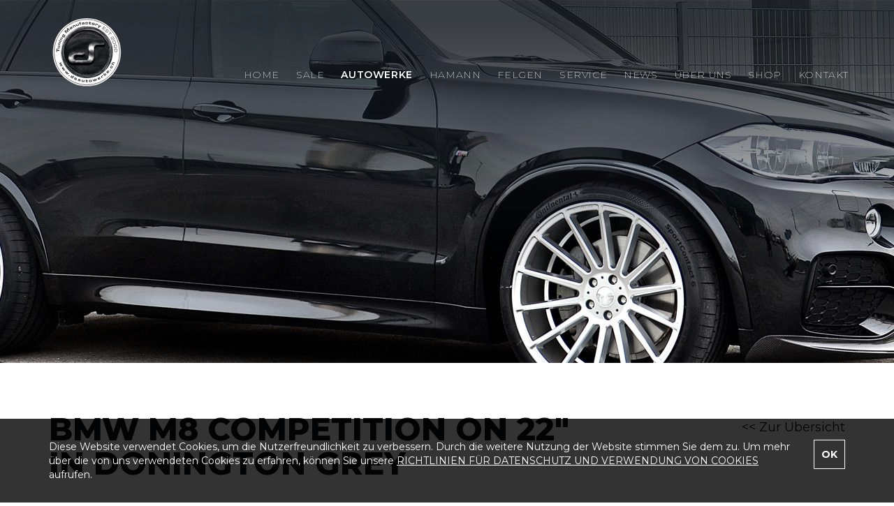

--- FILE ---
content_type: text/html; charset=UTF-8
request_url: https://ds-automobile.ch/autowerke/195-h2-bmw-m8-competition-on-22-in-donington-grey-h2
body_size: 4259
content:
<!DOCTYPE html>
<html lang="de">

<head>
	<base href="/">
	<meta charset="utf-8">
    <meta http-equiv="X-UA-Compatible" content="IE=edge" />
    <meta name="viewport" content="width=device-width, initial-scale=1" />

    <meta name="robots" content="index, follow" />
    <meta name="googlebot" content="index, follow" />

    <meta name="description" content="Bei uns erwartet Sie die aufregende Welt von Exklusiven Automobilen in ihrer ganzen Vielfalt. Erleben Sie Exklusive Automobile und den kompletten Service rund um Ihr Fahrvergnügen. Mit kompetenter Beratung, einem freundlichen Team und Leistung, auf die Sie sich jederzeit verlassen können." />
    <meta name="keywords" content="ds, automobile, ds automobile, autowerke, sale, swiss, polo, cap, hoodie, service, bmw, audi, mercedes, porsche, aston martin, ferrari, lamborghini, hamann, tuning, bentley, fiat, jaguar, range rover, maserati, mclaren, rolls royce, felgen, hamann felgen, verkauf, werke, fahrzeug, fahrzeuge, fahrzeugangebot" />
    <meta name="author" content="symple.ch" />

    <meta property="og:type" content="website" />
    <meta property="og:title" content="BMW M8 Competition on 22&quot; in donington grey | AUTOWERKE | DS automobile und autowerke - Hamann Schweiz" />
    <meta property="og:url" content="https://ds-automobile.ch/autowerke/195-h2-bmw-m8-competition-on-22-in-donington-grey-h2" />
    <meta property="og:description" content="Bei uns erwartet Sie die aufregende Welt von Exklusiven Automobilen in ihrer ganzen Vielfalt. Erleben Sie Exklusive Automobile und den kompletten Service rund um Ihr Fahrvergnügen. Mit kompetenter Beratung, einem freundlichen Team und Leistung, auf die Sie sich jederzeit verlassen können." />
    <meta property="og:site_name" content="BMW M8 Competition on 22&quot; in donington grey | AUTOWERKE | DS automobile und autowerke - Hamann Schweiz" />
    <meta property="og:image" content="https://ds-automobile.ch/GalleryMainImages/195.jpg" />

    <meta name="twitter:card" content="summary_large_image"/>
    <meta name="twitter:site" content="BMW M8 Competition on 22&quot; in donington grey | AUTOWERKE | DS automobile und autowerke - Hamann Schweiz" />
    <meta name="twitter:creator" content="@symple.ch" />
    <meta name="twitter:url" content="https://ds-automobile.ch/autowerke/195-h2-bmw-m8-competition-on-22-in-donington-grey-h2"/>
    <meta name="twitter:title" content="BMW M8 Competition on 22&quot; in donington grey | AUTOWERKE | DS automobile und autowerke - Hamann Schweiz"/>
    <meta name="twitter:description" content="Bei uns erwartet Sie die aufregende Welt von Exklusiven Automobilen in ihrer ganzen Vielfalt. Erleben Sie Exklusive Automobile und den kompletten Service rund um Ihr Fahrvergnügen. Mit kompetenter Beratung, einem freundlichen Team und Leistung, auf die Sie sich jederzeit verlassen können."/>
    <meta name="twitter:image" content="https://ds-automobile.ch/GalleryMainImages/195.jpg" />

    <link REL="shortcut icon" HREF="images/favicon.png" TYPE="image/x-icon" />

    <title>BMW M8 Competition on 22&quot; in donington grey | AUTOWERKE | DS automobile und autowerke - Hamann Schweiz</title>

    <link href="css/bootstrap.min.css" rel="stylesheet">
    <link rel="stylesheet" href="https://maxcdn.bootstrapcdn.com/font-awesome/4.7.0/css/font-awesome.min.css">
    <link href="https://fonts.googleapis.com/css?family=Montserrat:200,300,400,500,600,700,800,900" rel="stylesheet">
    <link rel="stylesheet" href="https://cdnjs.cloudflare.com/ajax/libs/fancybox/3.1.20/jquery.fancybox.min.css">
    <link href="css/animate.min.css" rel="stylesheet">
    <link href="slick/slick.css" rel="stylesheet">
    <link href="css/style.css?v=2.9.3" rel="stylesheet">
</head>

<body>
		<!-- Global site tag (gtag.js) - Google Analytics -->
<script async src="https://www.googletagmanager.com/gtag/js?id=UA-53293022-12"></script>
<script>
  window.dataLayer = window.dataLayer || [];
  function gtag(){dataLayer.push(arguments);}
  gtag('js', new Date());

  gtag('config', 'UA-53293022-12');
gtag('config', 'G-J6M03LWENS');
</script>
        <header class="animated">
            <div class="container navigacija">
                <div class="logo hidden-xs">
                    <a href="index.php">
                        <img src="images/logo_2019.svg" alt="logo" class="img-responsive">
                    </a>
                </div>
                <div class="row">
                    <nav class="navbar navbar-default">
                        <div class="navbar-header">
                            <div class=" col-xs-9  visible-xs nav-logo">
                                <a href="index.php">
                                    <img src="images/logo_2019.svg" alt="logo" class="img-responsive">
                                </a>
                            </div>
                            <div class="col-xs-3">
                                <button type="button" class="navbar-toggle collapsed" data-toggle="collapse" data-target="#bs-example-navbar-collapse-1" aria-expanded="false">
                                    <span class="icon-bar top-bar"></span>
                                    <span class="icon-bar middle-bar"></span>
                                    <span class="icon-bar bottom-bar"></span>
                                </button>
                            </div>
                        </div>
                        <div class="collapse navbar-collapse" id="bs-example-navbar-collapse-1">
                            <ul class="nav navbar-nav navbar-right nav-main">
<li ><a href="index.php">HOME</a></li><li ><a href="sale.php">SALE</a></li><li class="active"><a href="autowerke.php">AUTOWERKE</a></li><li ><a href="hamann.php">HAMANN</a></li><li ><a href="felgen.php">FELGEN</a></li><li ><a href="service.php">SERVICE</a></li><li ><a href="news.php">NEWS</a></li><li ><a href="uber-uns.php">ÜBER UNS</a></li><li ><a href="shop.php">SHOP</a></li><li ><a href="kontakt.php">KONTAKT</a></li>                            </ul>
                            <div class="mobile-tel visible-xs"><a href="tel:+41 62 721 73 24"><i class="fa fa-phone"></i> +41 62 721 73 24</a></div>
                            <div class="mobile-social visible-xs">
                                <a href="https://www.facebook.com/DSautowerkeOfficial/" target="_blank"><i class="fa fa-facebook"></i></a>
                                <a href="https://plus.google.com/105275229270801717926" target="_blank"><i class="fa fa-google-plus"></i></a>
                                <a href="https://www.youtube.com/channel/UCjWAX8puu6WIO4zcvVGxmNA" target="_blank"><i class="fa fa-youtube-play"></i></a>
                            </div>
                        </div>
                    </nav>
                </div>
            </div>
        </header><div class="banner banner-detail" style="background-image: url('images/banner-detail-gallery.jpg');"></div>
<div class="autowerke-detail">
    <div class="container">
        <div class="row">
            <div class="col-md-8">
                <h1 class="section-title animated"><b>BMW M8 Competition on 22&quot; in donington grey</b></h1>
            </div>
            <div class="col-md-4 text-right">
                <p class="animated">
                    <a href="autowerke.php">
                        << Zur Übersicht</a>
                </p>
            </div>
        </div>
    </div>
    <div class="container autowerke-detail-photos">
        <div class="row">
            <div class="col-md-12">

            	<img src="GalleryImages-1140/2518_DSC_4089.jpg" alt="BMW M8 Competition on 22&quot; in donington grey DSC_4089.jpg" class="img-responsive">
    
            	<img src="GalleryImages-1140/2519_DSC_4087.jpg" alt="BMW M8 Competition on 22&quot; in donington grey DSC_4087.jpg" class="img-responsive">
    
            	<img src="GalleryImages-1140/2520_DSC_4090.jpg" alt="BMW M8 Competition on 22&quot; in donington grey DSC_4090.jpg" class="img-responsive">
    
            	<img src="GalleryImages-1140/2521_DSC_4092.jpg" alt="BMW M8 Competition on 22&quot; in donington grey DSC_4092.jpg" class="img-responsive">
    
            	<img src="GalleryImages-1140/2522_DSC_4102.jpg" alt="BMW M8 Competition on 22&quot; in donington grey DSC_4102.jpg" class="img-responsive">
    
            	<img src="GalleryImages-1140/2523_DSC_4113.jpg" alt="BMW M8 Competition on 22&quot; in donington grey DSC_4113.jpg" class="img-responsive">
    
            	<img src="GalleryImages-1140/2524_DSC_4128.jpg" alt="BMW M8 Competition on 22&quot; in donington grey DSC_4128.jpg" class="img-responsive">
    
            	<img src="GalleryImages-1140/2525_DSC_4129.jpg" alt="BMW M8 Competition on 22&quot; in donington grey DSC_4129.jpg" class="img-responsive">
    
            	<img src="GalleryImages-1140/2527_DSC_4137.jpg" alt="BMW M8 Competition on 22&quot; in donington grey DSC_4137.jpg" class="img-responsive">
    
            	<img src="GalleryImages-1140/2528_DSC_4151.jpg" alt="BMW M8 Competition on 22&quot; in donington grey DSC_4151.jpg" class="img-responsive">
    
            	<img src="GalleryImages-1140/2529_DSC_4154.jpg" alt="BMW M8 Competition on 22&quot; in donington grey DSC_4154.jpg" class="img-responsive">
    
            	<img src="GalleryImages-1140/2530_DSC_4145.jpg" alt="BMW M8 Competition on 22&quot; in donington grey DSC_4145.jpg" class="img-responsive">
                </div>
        </div>
    </div>
</div>
<style>
    .cookies-message {
        background-color: rgba(0,0,0, 0.8);
        position: fixed;
        z-index: 100000000;
        bottom:0;
        width: 100%;
        left: 0;
        display: none;
    }
    .cookies-message div {
        max-width: 1170px;
        margin:0 auto;
        position: relative;
        padding:30px 75px 20px 15px;
    }
    .cookies-message p {
        color:white !important;
        margin-bottom: 10px;
    }
    .cookies-message p a {
        text-decoration: underline;
        text-transform: uppercase;
        transition: all 0.2s;
        color: white!important;
    }
    .cookies-message p a:hover {
        opacity: .75;
    }
    .cookies-btn {
        padding:10px;
        text-transform: uppercase;
        border:1px solid white;
        display: inline-block;
        position: absolute;
        right: 15px;
        top: 30px;
        color:white !important;
        transition: all 0.2s;
        font-weight: bold;
        background-color: transparent !important;
    }
    .cookies-btn:hover {
        background-color: #fff !important;
        color:#222 !important;
    }
</style>
<script>
function createGdprCookie(cname, cvalue, exdays) {
    var d = new Date();
    d.setTime(d.getTime() + (exdays*24*60*60*1000));
    var expires = "expires="+ d.toUTCString();
    document.cookie = cname + "=" + cvalue + ";" + expires + ";path=/";
}

function getGdprCookie(cname) {
    var name = cname + "=";
    var decodedCookie = decodeURIComponent(document.cookie);
    var ca = decodedCookie.split(';');
    for(var i = 0; i <ca.length; i++) {
        var c = ca[i];
        while (c.charAt(0) == ' ') {
            c = c.substring(1);
        }
        if (c.indexOf(name) == 0) {
            return c.substring(name.length, c.length);
        }
    }
    return "";
}

window.onload = function() {
    var gdpraccepted = getGdprCookie("gdpraccepted");
    if(gdpraccepted !== "true") {
        var gdprcookieshowhide = document.getElementById("gdprcookieshowhide");
        gdprcookieshowhide.style.display = "block";
    }
};

function gdprAcceptClick(e) {
    e.preventDefault();
    createGdprCookie('gdpraccepted', "true", 365);
    var gdprcookieshowhide = document.getElementById("gdprcookieshowhide");
    gdprcookieshowhide.style.display = "none";
}

</script>
<div class="cookies-message" id="gdprcookieshowhide">
    <div>
        <p>Diese Website verwendet Cookies, um die Nutzerfreundlichkeit zu verbessern. Durch die weitere Nutzung der Website stimmen Sie dem zu. Um mehr über die von uns verwendeten Cookies zu erfahren, können Sie unsere <a href="datenschutz.php">RICHTLINIEN FÜR DATENSCHUTZ UND VERWENDUNG VON COOKIES</a> aufrufen.</p>
        <a href="#" class="cookies-btn" onclick="gdprAcceptClick(event)">OK</a>
    </div>
</div>
<footer>
    <div class="container">
        <div class="row">
            <div class="col-md-8 footer-info">
                <div class="row">
                    <div class="col-md-12 col-sm-12 footer-logo">
                        <a href="index.php"><img src="images/logo_2019.svg" alt="logo"></a>
                        <a href="http://www.hamann-motorsport.com/" target="blank"><img src="images/footer-hamann2.png" alt="logo"></a>
                    </div>
                    <div class="col-md-6 col-sm-6">
                        <ul>
                            <li><b>DS automobile und autowerke GmbH</b></li>
                            <li>Schachen 2</li>  <!--Hauptstrasse 128-->
                            <li>CH-5722 Gränichen</li>
                            <!-- <li>Showroom/Werkstatt</li>
                            <li>CH -5742 Kölliken (Aarau West)</li> -->
                        </ul>
                    </div>
                    <div class="col-md-6 col-sm-6">
                        <dl class="dl-horizontal">
                            <!-- <dt>Verkauf Hamann</dt>
                            <dd>+41 (0)62 721 73 24</dd> -->
                            <dt>An- und Verkauf</dt>
                            <dd>+41 (0)62 721 53 56</dd>
                            <!-- <dt>Fax</dt>
                            <dd>+41 (0)62 721 73 23</dd> -->
                            <dt>Mail</dt>
                            <dd><a href="mailto:info@ds-automobile.ch">info@ds-automobile.ch</a></dd>
                        </dl>
                    </div>
                </div>
            </div>
            <div class="col-md-4 col-sm-10 footer-kontakt">
                <form action="kontakt.php#form" method="get">
                    <!-- <p>Kontaktieren Sie uns unter <b>+41 62 721 73 24</b> oder füllen Sie unten stehendes Formular aus.</p> -->
                    <p>Kontaktieren Sie uns unter <b>+41 (0)62 721 53 56</b> oder füllen Sie unten stehendes Formular aus.</p>
                    <input type="text" placeholder="Ihr Name" name="name">
                    <input type="text" placeholder="Ihre Telefonnummer" name="telefon">
                    <button type="submit" class="button">Senden</button>
                </form>
            </div>
        </div>
        <div class="row lastline">
            <span id="toTop"><img src="images/arrow-up.png" alt="arrow-up"></span>
            <div class="col-md-7 col-sm-7">
                <p>©
                    2026 <b>DS automobile und autowerke GmbH</b> - All Rights Reserved</p>
            </div>
            <div class="col-md-2 col-sm-3 social-bottom">
                <a href="https://www.facebook.com/DSautowerkeOfficial/" target="_blank"><i class="fa fa-facebook"></i></a>
                <a href="https://plus.google.com/105275229270801717926" target="_blank"><i class="fa fa-google-plus"></i></a>
                <a href="https://www.youtube.com/channel/UCjWAX8puu6WIO4zcvVGxmNA" target="_blank"><i class="fa fa-youtube-play"></i></a>
            </div>
            <div class="col-md-3 col-sm-2 text-right footer-imp">
                <a href="impressum.php">Impressum</a> | <a href="datenschutz.php">Datenschutz</a>
            </div>
        </div>
    </div>
        </footer>
<!--  SKRIPTE -->
<script src="https://ajax.googleapis.com/ajax/libs/jquery/1.11.3/jquery.min.js"></script>
<script src="js/bootstrap.min.js"></script>
<script src="js/inview.js"></script>
<script src="js/smooth-scroll.min.js"></script>
<script src="https://cdnjs.cloudflare.com/ajax/libs/fancybox/3.1.20/jquery.fancybox.min.js"></script>
<script src="https://cdn.jsdelivr.net/jquery.mixitup/latest/jquery.mixitup.min.js"></script>
<script src="slick/slick.min.js"></script>
<script src="js/app.js?v=3.0"></script>
<script src="js/gMap.js?v=1.4.1"></script>
</body>

</html>


--- FILE ---
content_type: text/css
request_url: https://ds-automobile.ch/css/style.css?v=2.9.3
body_size: 6416
content:
body {
  font-family: 'Montserrat', sans-serif;
  color: #0c0f15;
}
section {
  max-width: 1920px;
  margin: 0 auto;
}
::-moz-focus-inner {
  border: 0;
}
a, a:active, a:focus {
  outline: none !important;
  /* Works in Firefox, Chrome, IE8 and above */
}
a:hover {
  text-decoration: none;
}
.message-contact {
  font-size: 20px;
  text-align: center;
  font-weight: 400;
  color: #505050;
  margin-bottom: 20px;
  line-height: 1;
}
.message-contact strong {
  font-size: 20px;
}
.button, .button:focus, .button:active, .button:visited, .button:hover {
  display: inline-block;
  font-weight: bold;
  font-size: 14px;
  text-decoration: none;
  color: white;
  background-color: #948989;
  transition: all 0.2s;
  cursor: pointer;
  padding: 10px 30px;
  text-align: center;
  letter-spacing: 1px;
  border-radius: 5px;
  border: none;
  outline: 0;
}
.button:hover {
  background-color: #333;
}
.picture-hover {
  overflow: hidden;
  position: relative;
}
.picture-hover img {
  transition: all 1.4s;
}
.picture-hover:hover img {
  -moz-transform: scale(1.12);
  -webkit-transform: scale(1.12);
  transform: scale(1.12);
  z-index: 1;
}
.section-title {
  font-size: 45px;
  font-weight: 800;
  margin-top: 0;
  margin-bottom: 30px;
  text-transform: uppercase;
}
.section-title b {
  font-weight: 800;
}
.section-title span {
  font-weight: 200;
}
.small-title {
  text-transform: uppercase;
  margin: 0;
  display: block;
  margin-bottom: 10px;
  font-size: 18px;
  letter-spacing: 6px;
  font-weight: 600;
}
.small-title span {
  font-weight: 300;
}
.small-title.animated, .section-title.animated {
  animation-duration: 1s;
  animation-delay: 0.5s;
}
.mehr-link {
  font-weight: bold;
  text-decoration: none !important;
  color: inherit !important;
  font-size: 16px;
  letter-spacing: 1px;
}
.txt {
  font-size: 16px;
  margin-bottom: 30px;
  line-height: 1.7;
  font-weight: 300;
}
.banner {
  height: 100vh;
  background-color: transparent;
  background-attachment: fixed;
  background-size: cover;
  background-position: center center;
}
.banner-detail {
  height: 520px;
  background-size: inherit;
  background-repeat: no-repeat;
  background-position: top;
  position: relative;
  max-width: 1920px;
  margin: 0 auto;
}
.banner-detail::after {
  position: absolute;
  left: 0;
  top: 0;
  content: " ";
  width: 100%;
  height: 100%;
  z-index: 1;
  opacity: 0.5;
  background-image: url('../images/slider-top-shadow.png');
  background-position: top;
  background-repeat: repeat-x;
}
.banner-title {
  color: #fff;
  position: absolute;
  bottom: 35px;
  z-index: 10;
}
/** END GLOBAL **/

header {
  background-color: transparent;
  color: white;
  position: fixed;
  top: 0;
  width: 100%;
  z-index: 10000;
  transition: all 0.3s;
}
header.fixed {
  background-color: #16202c;
}
.logo {
  font-weight: 700;
  text-align: left;
  position: absolute;
  left: 20px;
  margin-top: 5px;
  z-index: 100;
  display: inline-block;
}
.logo img {
  display: inline-block;
  float: left;
  height: 99px;
  transition: all 0.2s;
}
.navigacija {
  padding: 20px 25px 20px 30px;
  position: relative;
}
.navigacija .navbar-default {
  margin-bottom: 0px;
  margin-top: 57px;
  background-color: transparent;
  border: none;
  border-radius: 0;
  transition: all 0.2s;
}
header.fixed .navigacija .navbar-default {
  margin-top: 20px;
}
header.fixed .logo img {
  height: 75px
}
.navigacija .navbar-default li {
  padding: 5px 0;
}
.navigacija .navbar-default li:last-child a {
  padding-right: 0 !important;
}
.navigacija .navbar-default li a, .navigacija .navbar-default li a:focus, .navigacija .navbar-default li a:active, .navigacija .navbar-default li a:visited {
  color: white;
  font-size: 14px;
  font-weight: 200;
  padding: 15px 12px;
  background-color: transparent;
  text-transform: uppercase;
  transition: all 0.2s;
  letter-spacing: 0.6px;
}
.navigacija .navbar-default li a:hover {
  color: white;
}
.navigacija .navbar-default li.active a, .navigacija .navbar-default li.active a:focus, .navigacija .navbar-default li.active a:visited, .navigacija .navbar-default li.active a:active {
  background-color: transparent;
  font-weight: 600;
  color: white;
}
.navigacija .navbar-default li.active a:hover {
  background-color: transparent;
  color: white;
}
/* menu button animation*/

.navbar-default .navbar-toggle {
  border: 0px;
}
.navbar-default .navbar-toggle:focus, .navbar-default .navbar-toggle:hover {
  background-color: transparent;
}
.navbar-default .navbar-toggle .icon-bar {
  background-color: white;
}
.navbar-toggle .icon-bar {
  width: 35px;
  height: 3px;
}
.navbar-toggle .icon-bar {
  transition: all 0.2s;
}
.navbar-toggle .top-bar {
  transform: rotate(45deg);
  transform-origin: 10% 10%;
}
.navbar-toggle .middle-bar {
  opacity: 0;
}
.navbar-toggle .bottom-bar {
  transform: rotate(-45deg);
  transform-origin: 0% 70%;
}
.navbar-toggle.collapsed .top-bar {
  transform: rotate(0);
}
.navbar-toggle .bottom-bar, .navbar-toggle .top-bar, .navbar-toggle .middle-bar {
  font-size: 30px;
  margin-bottom: 8px;
  font-weight: 500;
}
.navbar-toggle.collapsed .middle-bar {
  opacity: 1;
}
.navbar-toggle.collapsed .bottom-bar {
  transform: rotate(0);
}
/******
SLIDER
****/

#myCarousel {
  position: relative;
  z-index: 999;
  background-color: #333;
}
#myCarousel .item {
  height: 100vh;
}
#myCarousel .slide-back {
  height: 100vh;
  background-color: transparent;
  background-attachment: fixed;
  background-size: cover;
  background-position: center;
}
#myCarousel .slide-back::after {
  position: absolute;
  left: 0;
  top: 0;
  content: " ";
  width: 100%;
  height: 100%;
  z-index: 1;
  background-color: rgba(0, 0, 0, 0.05);
  background-image: url('../images/slider-top-shadow.png');
  background-position: top;
  background-repeat: repeat-x;
}
#myCarousel .carousel-caption {
  bottom: 60px;
}
#myCarousel h2 {
  font-size: 30px;
  margin: 0;
  text-transform: uppercase;
  font-weight: bold;
  animation-delay: 0.3s;
  animation-duration: .75s;
  opacity: 0;
}
#myCarousel .item.active h2 {
  animation-name: fadeInDown;
  opacity: 1;
}
#myCarousel h2 b {
  font-size: 80px;
  display: block;
  font-weight: 800;
}
.arrow-down {
  position: absolute;
  display: inline-block;
  width: 60px;
  z-index: 1000;
  left: 0;
  right: 0;
  margin: 0 auto;
  margin-top: -50px;
  cursor: pointer;
  opacity: 1;
  transition: all 0.3s;
  animation-name: fadeInDown;
  animation-duration: 1.4s;
}
.arrow-down.infinite.out {
  opacity: 0;
}
.arrow-down.infinite.out img {
  opacity: 0;
}
.arrow-down.out {
  opacity: 0;
}
/** WELCOME **/

#welcome {
  position: absolute;
  margin-top: -110px;
}
.welcome .small-title br {
  display: none;
}
.welcome {
  padding-top: 30px;
  padding-bottom: 30px;
  overflow: hidden;
}
.welcome-home {
  padding-bottom: 70px;
}
.welcome-home .small-title {
  font-size: 22px;
}
/** HOME **/

.home-sections {
  overflow: hidden;
  max-width: 100%;
}
.home-sections article {
  max-width: 1920px;
  margin: 0 auto;
}
.home-sections article:first-child {
  margin-top: 30px;
}
.home-sections article:nth-child(odd) {
  background-color: #e6e6e6;
}
.home-sections article:nth-child(even) {
  background-color: #000;
}
.home-sections article:nth-child(even) .home-txt {
  color: #fff;
}
.home-img img {
  width: 100%;
  transition-duration: 1s;
}
.home-right .home-img {
  position: relative;
  padding-left: 0;
}
.home-left .home-img {
  position: relative;
  padding-right: 0;
}
.home-txt {
  padding-top: 90px;
  position: relative;
  z-index: 10;
  animation-duration: 1s;
  animation-delay: 0.5s;
  max-width: 560px;
}
.home-left .home-txt {
  float: left;
  padding-left: 50px;
  padding-right: 15px;
}
.home-right .home-txt {
  float: right;
  padding-right: 50px;
  padding-left: 15px;
}
.home-txt p {
  font-size: 16px;
  font-weight: 300;
  margin-bottom: 30px;
  line-height: 1.7;
}
.home-txt a {
  font-weight: bold;
  font-size: 16px;
  text-decoration: none;
  color: inherit;
  margin-bottom: 20px;
  display: inline-block;
}
.home-sections .row:hover .picture-hover img {
  -moz-transform: scale(1.15);
  -webkit-transform: scale(1.15);
  transform: scale(1.15);
  z-index: 1;
}
/** VIDEO CENTER **/

.video-center {
  padding-top: 100px;
  padding-bottom: 50px;
}
#bgvid {
  position: absolute;
  width: 100%;
  max-width: 1920px;
  left: 0;
  right: 0;
  z-index: 1;
  top: -130px;
  margin: 0 auto;
}
.back-video {
  height: 550px;
  position: relative;
  overflow: hidden;
  margin-top: 20px;
  margin-bottom: 30px;
}
.video-center-button {
  text-align: center;
}
.video-center-button .button {
  margin-left: 10px;
  margin-right: 10px;
}
.video-center-button .button.active {
  background-color: #333;
}
.videos-page {
  padding-top: 70px;
  padding-bottom: 60px;
}
.videos-page .row {
  margin-left: -5px;
  margin-right: -5px;
}
.single-video {
  padding-left: 5px;
  padding-right: 5px;
  margin-bottom: 10px;
}
.single-video:nth-child(3n+1) {
  clear: left;
}
.videos-page .embed-responsive {
  position: relative;
}
.videos-page .embed-responsive::before {
  content: " ";
  background-image: url('../images/youtube-back-small.png');
  background-position: center;
  background-repeat: no-repeat;
  display: inline-block;
  position: absolute;
  left: 0;
  top: 0;
  z-index: -1;
  width: 100%;
  height: 100%;
  background-color: #f1f1f1;
}
/** FOTOGALERIE **/

.fotogalerie {
  margin-top: 80px;
  margin-bottom: 80px;
}
.fotogalerie-albums {
  margin-top: 30px;
  margin-right: -1px;
  margin-left: -1px;
}
.fotogalerie-albums .col-md-4 {
  padding: 1px;
}
.fotogalerie .button {
  margin-top: 30px;
}
/** KONTAKT **/

.kontakt {
  padding-bottom: 70px;
}
.kontakt-welcome {
  padding-top: 70px;
  padding-bottom: 40px;
  background-color: #e7e8e9;
  margin-bottom: 70px;
  overflow: hidden;
}
.kontakt-welcome p {
  margin-top: 30px;
}
#form {
  position: relative;
  z-index: -1;
  visibility: hidden;
  top: -180px;
}
.forma input, .forma select, .forma textarea {
  font-family: inherit;
  font-size: 100%;
  vertical-align: baseline;
  border: 0;
  outline: 0;
}
.forma button::-moz-focus-inner, .forma input::-moz-focus-inner {
  border: 0;
  padding: 0;
}
.forma input {
  width: 100%;
  padding: 10px 10px 10px 60px;
  line-height: 60px;
  height: 50px;
  font-size: 18px;
  border-bottom: 1px solid lightgray;
  background-color: transparent;
  font-weight: 300;
}
.forma select {
  background-color: transparent;
  border: 1px solid lightgray;
  font-size: 18px;
  height: 60px;
  width: 100%;
  margin-bottom: 30px;
  padding-left: 15px;
  margin-top: 10px;
  font-weight: bold;
}
.forma select option {
  background-color: #000;
}
.forma textarea {
  width: 100%;
  line-height: 25px;
  padding: 25px 10px 10px 60px;
  font-size: 18px;
  border-bottom: 1px solid lightgray;
  background-color: transparent;
  font-weight: 300;
  resize: none;
}
.input-text {
  margin-bottom: 50px;
  background: #eee;
}
.input-text:nth-child(odd) {
  background: none;
}
.input-text:last-child {
  border: 0;
}
.input-wrap {
  display: block;
  position: relative;
}
.input-wrap input {
  transition: .1s all linear;
  display: block;
}
.input-wrap textarea {
  transition: .1s all linear;
  display: block;
}
.input-wrap label {
  position: absolute;
  top: 20px;
  left: 0px;
  font-size: 16px;
  transition: .1s all linear;
  cursor: text;
  font-weight: 700;
}
.input-wrap label span {
  font-weight: 700;
}
.input-text .input-wrap.active input {
  padding-left: 15px;
}
.input-text .input-wrap.active textarea {
  padding-left: 15px;
}
.input-text .input-wrap.active label {
  top: -5px;
  font-size: 12px;
  opacity: .8;
}
.captcha img {
  height: 50px;
  margin-bottom: 10px;
}
.forma button {
  border: none;
  margin-top: 10px;
  margin-bottom: 40px;
  outline: 0!important;
}
.standorte .section-title {
  margin-bottom: 50px;
}
.standorte ul {
  text-transform: uppercase;
  font-weight: 300;
  padding-left: 0;
  list-style: none;
  font-size: 16px;
  margin-bottom: 50px;
}
.standorte ul li {
  margin-bottom: 5px;
}
.standorte ul li b {
  font-weight: 700;
}
.standorte a {
  text-decoration: none;
  color: inherit;
}
.standorte a:hover {
  text-decoration: underline;
}
.map {
  position: relative;
}
.map-plus {
  position: absolute;
  top: 15px;
  right: 15px;
  z-index: 9;
  cursor: pointer;
}
#googleMap {
  height: 250px;
}
/*************
SALE
*************/

.sale {
  padding-bottom: 100px;
  padding-top: 70px;
  overflow: hidden;
}
.sale .txt {
  margin-top: 20px;
}
.sale .iframe {
  margin-top: 50px;
}
/** NEWS **/

.news {
  padding-top: 100px;
  padding-bottom: 100px;
}
.news article {
  background-color: #e9e9e9;
  margin-bottom: 30px;
  animation-duration: 1s;
  animation-delay: 0.8s;
}
.news article .picture-hover img {
  width: 100%;
}
.news article:hover .picture-hover img {
  -moz-transform: scale(1.12);
  -webkit-transform: scale(1.12);
  transform: scale(1.12);
  z-index: 1;
}
.fb-icon {
  display: inline-block;
  margin: 0 auto;
  left: 0;
  right: 0;
  margin-top: -60px;
  position: absolute;
}
.news-desc {
  padding: 15px 20px;
}
.news-desc a {
  text-decoration: none;
  color: inherit;
}
.news-date {
  text-align: left;
  display: block;
  font-size: 13px;
  font-weight: 300;
  text-transform: uppercase;
  letter-spacing: 1px;
  margin-top: 10px;
}
.news-desc h3 {
  font-size: 24px;
  font-weight: 800;
  margin-bottom: 20px;
  margin-top: 10px;
}
.news-desc p {
  font-size: 16px;
  line-height: 1.6;
  font-weight: 300;
}
/*************
AUTOWERKE
*************/

.autowerke {
  padding-top: 100px;
  padding-bottom: 100px;
  overflow: hidden;
}
.mixit-filters {
  display: none;
}
.mixit-filters ul {
  padding-left: 15px;
  list-style: none;
}
.mixit-filters ul li {
  font-size: 15px;
  font-weight: 300;
  position: relative;
  cursor: pointer;
  margin-bottom: 5px;
  transition: all 0.2s;
}
.mixit-filters ul li.active {
  padding-left: 20px;
}
.mixit-filters ul li::before {
  content: "-";
  display: inline-block;
  margin-right: 10px;
  font-size: 18px;
}
#mixit-container {
  padding-left: 14px;
  padding-right: 14px;
  margin-top: 50px;
}
#mixit-container .col-md-4 {
  padding: 1px;
}
#mixit-container .mix {
  display: none;
}
.filters-btn {
  font-size: 24px;
  margin-top: 30px;
  margin-bottom: 10px;
  font-weight: 300;
  display: inline-block;
  cursor: pointer;
}
.autowerke-title {
  position: absolute;
  width: 100%;
  height: 100%;
  padding-left: 10px;
  padding-right: 10px;
  padding-top: 32%;
  color: white;
  background-color: rgba(0, 0, 0, 0.3);
  text-transform: uppercase;
  z-index: 2;
  opacity: 0;
  text-align: center;
  transition: all 0.3s;
}
.autowerke-title h2 {
  font-size: 20px;
  font-weight: 600;
  display: block;
  margin: 0;
  margin-bottom: 10px;
}
.autowerke-title span {
  font-size: 14px;
  font-weight: 300;
}
.picture-hover:hover .autowerke-title {
  opacity: 1;
}
.autowerke-detail {
  padding-bottom: 100px;
  padding-top: 70px;
}
.autowerke-detail a {
  color: inherit !important;
  text-decoration: none !important;
  font-size: 18px;
  margin-top: 10px;
  display: inline-block;
}
.autowerke-detail-photos {
  margin-top: 50px;
}
.autowerke-detail img {
  width: 100%;
}
/*************
SERVICE
*************/

.welcome-service {
  padding-top: 70px;
  margin-bottom: 30px;
  overflow: hidden;
}
.service-bottom {
  color: white;
  padding-bottom: 100px;
  padding-top: 100px;
  background-image: url('../images/service-back2.jpg');
  background-size: cover;
  background-position: center;
}
.service-bottom .col-md-6:last-child {
  padding-left: 80px;
}
.service-bottom h3 {
  font-size: 45px;
  margin-bottom: 50px;
  font-weight: 800;
}
.service-bottom ul {
  font-size: 24px;
  font-weight: 300;
  list-style: none;
  padding-left: 0;
}
.service-bottom ul li {
  margin-bottom: 20px;
  letter-spacing: 1px;
  position: relative;
  padding-left: 40px;
}
.service-bottom ul li::before {
  content: " ";
  width: 20px;
  height: 20px;
  position: absolute;
  left: 0;
  top: 6px;
  display: inline-block;
  background-image: url('../images/check-circle.png');
  -webkit-background-size: contain;
  background-size: contain;
  background-repeat: no-repeat;
}
/*************
IMPRESSUM
*************/

.impressum {
  padding-top: 70px;
  padding-bottom: 70px;
}
.impressum a {
  text-decoration: none;
  color: inherit;
}
.impressum a:hover {
  text-decoration: underline;
}
.impressum h2 {
  margin-bottom: 40px;
  margin-top: 70px;
  font-size: 18px;
  font-weight: bold;
  text-transform: uppercase;
  letter-spacing: 1px;
}
.impressum p {
  margin-bottom: 40px;
  font-size: 16px;
  line-height: 1.8;
  font-weight: 300;
}
.impressum p b {
  font-weight: 600;
}
.imp-dtn ul {
  list-style-type: none;
  padding-left: 0;
  margin-bottom: 20px;
  font-size: 16px;
  line-height: 1.8;
  font-weight: 300;
}
.imp-dtn p {
  margin-bottom: 20px;
}
.imp-dtn p a, .imp-dtn ul a {
  text-decoration: underline;
  color: #333;
}
.imp-dtn h2 {
  font-size: 26px;
  margin-top: 0;
}
.imp-dtn h3 {
  font-size: 22px;
}
.imp-dtn h4 {
  font-size: 18px;
}
.imp-dtn h3, .imp-dtn h2, .imp-dtn h4, .imp-dtn h5 {
  margin-bottom: 10px;
  font-weight: bold;
  text-transform: inherit;
}
.imp-dtn h5 {
  font-size: 16px;
}
/** UBER-UNS **/

.quote {
  padding-top: 100px;
  padding-bottom: 100px;
}
.quote .col-md-12 {
  position: relative;
  padding-left: 150px;
  animation-duration: 1s;
  animation-delay: 0.5s;
}
.quote blockquote {
  padding: 0;
  border: 0;
  margin: 0;
  margin-bottom: 40px;
  line-height: 1.7;
  font-size: 16px;
  font-weight: 300;
}
.quote img {
  position: absolute;
  left: 15px;
  top: 8px;
}
.about {
  padding-top: 150px;
  padding-bottom: 125px;
  background-size: cover;
  overflow: hidden;
}
.about .animated {
  animation-duration: 1s;
  animation-delay: 0.5s;
}
.about p {
  font-size: 16px;
  line-height: 1.7;
  font-weight: 300;
  margin-bottom: 0;
}
.mission {
  background-image: url(../images/mission-back.jpg);
}
.uberuns {
  background-image: url(../images/uberuns-back.jpg);
  color: white;
}
.perspektive {
  padding-bottom: 0;
}
.perspektive img {
  margin: 0 auto;
  display: inline-block;
  margin-top: 20px;
}
/*************
SHOP
*************/

.shop {
  padding-bottom: 20px;
  padding-top: 120px;
}
.shop-item {
  margin-bottom: 100px;
}
.shop img {
  animation-duration: 1s;
  animation-delay: 0.5s;
}
.shop h2 {
  font-size: 45px;
  font-weight: 200;
  line-height: 1;
  margin-top: 0;
  margin-bottom: 35px;
  text-transform: uppercase;
}
.shop h2 b {
  font-weight: 800;
}
.shop h3 {
  font-size: 14px;
  display: block;
  margin-top: 20px;
  margin-bottom: 5px;
  letter-spacing: 1px;
  text-transform: uppercase;
}
.shop-size {
  font-size: 14px;
  display: block;
  margin-bottom: 20px;
}
.shop-desc {
  font-size: 16px;
  font-weight: 300;
  line-height: 1.7;
  margin-bottom: 25px;
}
.shop-item ul {
  padding-left: 0;
  margin-bottom: 25px;
  margin-top: -15px;
  list-style: none;
  font-size: 16px;
  line-height: 1.7;
  font-weight: bold;
}
.shop-item ul li::before {
  content: "-";
  display: inline-block;
  margin-right: 10px;
}
.shop-price {
  font-size: 55px;
  font-weight: 200;
  display: block;
  line-height: 1;
  margin-top: 25px;
  margin-bottom: 10px;
}
.shop-price b {
  font-size: 14px;
  font-weight: 300;
  margin-left: -5px;
}
.shop-inklusive {
  display: block;
  margin-bottom: 40px;
}
.error {
  color: white;
  background-color: #16202c;
  padding-top: 250px;
  padding-bottom: 200px;
  text-align: center;
  border-bottom: 1px solid gray;
  overflow: hidden;
}
.error h1 {
  font-size: 200px;
  font-weight: 200;
  animation-name: shake;
  animation-duration: 1s;
  animation-delay: 0.25s;
}
.error h2 {
  font-weight: 600;
  font-size: 30px;
  margin-bottom: 50px;
}
.error .button {
  animation-name: pulse;
  animation-duration: 1s;
  animation-delay: 2s;
}
/*************
FOOTER
*************/

footer {
  background-color: #16202c;
  color: white;
  padding-top: 60px;
  padding-bottom: 50px;
  font-weight: 200;
  font-size: 15px;
}
.footer-logo a {
  display: inline-block;
}
.footer-logo a:first-child {
  margin-right: 50px;
}
.footer-logo img {
  height: 90px;
}
footer b {
  font-weight: 600;
}
footer ul {
  list-style: none;
  padding-left: 0;
  margin-top: 40px;
  margin-bottom: 0;
  line-height: 1.7;
}
footer dl {
  margin-top: 40px;
  margin-bottom: 0;
}
footer .dl-horizontal dt {
  text-align: left;
  font-weight: 200;
  width: 150px;
  line-height: 1.7;
}
footer .dl-horizontal dd {
  margin-left: 160px;
  line-height: 1.7;
}
footer a, footer a:focus, footer a:visited, footer a:active {
  text-decoration: none;
  color: inherit;
}
footer a:hover {
  color: white;
  text-decoration: underline;
}
footer input {
  background-color: white;
  height: 45px;
  line-height: 45px;
  margin-bottom: 15px;
  width: 100%;
  padding-left: 15px;
  padding-right: 15px;
  border-radius: 5px;
  border: none;
  color: #111;
  font-weight: 300;
}
footer input:focus {
  outline: 0;
  box-shadow: none;
}
footer form p {
  line-height: 1.7;
  margin-top: 40px;
  margin-bottom: 50px;
}
.lastline {
  margin-top: 70px;
  position: relative;
}
footer .lastline p, footer .footer-imp a {
  font-size: 14px;
  color: #acb1b2;
}
#toTop {
  position: absolute;
  z-index: 2;
  margin: 0 auto;
  margin-top: -20px;
  left: 0;
  right: 0;
  display: inline-block;
  width: 50px;
  height: 50px;
  border: 2px solid gray;
  line-height: 40px;
  border-radius: 50%;
  text-align: center;
  cursor: pointer;
  transition: all 0.2s;
}
#toTop:hover {
  margin-top: -30px;
}
.social-bottom a {
  margin-right: 20px;
  display: inline-block;
}
/*************
FELGEN
*******************/

.home-felgen {
  margin-top: 100px;
}
.home-felgen .small-title {
  margin-top: 45px;
}
.felgen {
  margin-bottom: 40px;
  padding-top: 70px;
  overflow: hidden;
}
.felgen .small-title {
  margin-bottom: 30px;
}
.felge {
  text-align: center;
  text-transform: uppercase;
  letter-spacing: 1px;
  margin-bottom: 30px;
}
.felge:nth-child(3n+1) {
  clear: left;
}
.felge a {
  text-decoration: none !important;
  color: inherit;
  display: inline-block;
}
.felge img {
  display: inline-block;
  position: relative;
  transition: all 0.3s;
  top: 0;
}
.felge a:hover img {
  top: -15px
}
.felge h3 {
  font-size: 24px;
  font-weight: 800;
  margin-top: 5px;
}
.felge h4 {
  font-size: 16px;
  font-weight: 300;
  padding-bottom: 5px;
  margin-bottom: 15px;
  border-bottom: 1px solid transparent;
  transition: all 0.3s;
  display: inline-block;
}
.felge a:hover h4 {
  color: #db2929;
  border-bottom: 1px solid #db2929;
}
#felgen-detail {
  max-width: 550px;
}
#felgen-detail h3 {
  text-transform: uppercase;
  margin-bottom: 0;
  font-weight: 800;
  font-size: 28px;
  text-align: center;
}
#felgen-detail h4 {
  text-transform: uppercase;
  margin-bottom: 20px;
  font-size: 20px;
  font-weight: 300;
  text-align: center;
}
#felgen-detail img {
  margin-bottom: 20px;
  display: inline-block;
}
#felgen-detail p {
  font-size: 16px;
  margin-bottom: 20px;
  line-height: 1.7;
}
#felgen-detail .embed-responsive {
  margin-top: 10px;
  margin-bottom: 10px;
}
.felgen-slider {
  max-height: 370px;
  min-height: 130px;
  overflow: hidden;
  margin-bottom: 30px !important;
}
.slick-slider {
  margin-bottom: 0;
}
.slick-initialized .slick-slide {
  outline: 0 !important;
}
.slick-prev:before, .slick-next:before {
  display: none;
}
.slick-next, .slick-prev {
  position: absolute;
  z-index: 5;
  top: 45%;
  font-size: 0;
  border: none;
  height: 40px;
  width: 40px;
  outline: 0;
  transition: all 0.2s;
  background-color: transparent !important;
  background-position: center !important;
  background-repeat: no-repeat !important;
  -webkit-background-size: cover !important;
  background-size: cover !important;
  transform: none !important;
}
.slick-next, .slick-next:hover, .slick-next:focus {
  right: 0px !important;
  background-image: url('../images/right-arrow.png') !important;
}
.slick-prev, .slick-prev:hover, .slick-prev:focus {
  left: 0px !important;
  background-image: url('../images/left-arrow.png') !important;
}
.felgen-program {
  padding-top: 90px;
  padding-bottom: 60px;
  background-size: cover;
  background-image: url(../images/felgen-program.jpg);
  overflow: hidden;
}
.felgen-program .animated {
  animation-duration: 1s;
  animation-delay: 0.5s;
}
/*************
FELGEN
*******************/

.hamann {
  margin-bottom: 40px;
  padding-top: 70px;
  overflow: hidden;
}
.hamann .section-title {
  margin-bottom: 10px;
}
.hamann-item {
  text-align: center;
  letter-spacing: 1px;
  margin-bottom: 30px;
}
.hamann-item:nth-child(3n+1) {
  clear: left;
}
.hamann-item a {
  text-decoration: none !important;
  color: inherit;
  display: inline-block;
}
.hamann-item img {
  display: inline-block;
  position: relative;
  transition: all 0.3s;
  top: 0;
}
.hamann-item a:hover img {
  top: -15px
}
.hamann-item h3 {
  font-size: 24px;
  font-weight: 800;
  margin-top: 20px;
}
.hamann-item h4 {
  font-size: 16px;
  font-weight: 300;
  padding-bottom: 5px;
  margin-bottom: 15px;
  border-bottom: 1px solid transparent;
  transition: all 0.3s;
  display: inline-block;
}
.hamann-item a:hover h4 {
  color: #db2929;
  border-bottom: 1px solid #db2929;
}
#hamann-detail {
  max-width: 550px;
  min-width: 550px;
}
#hamann-detail h3 {
  text-transform: uppercase;
  margin-bottom: 20px;
  font-weight: 800;
  font-size: 28px;
  text-align: center;
}
#hamann-detail h4 {
  text-transform: uppercase;
  margin-bottom: 40px;
  font-size: 20px;
  font-weight: 300;
  text-align: center;
}
#hamann-detail .hamann-pdf {
  padding-top: 15px;
  padding-bottom: 15px;
  border-top: 1px solid lightgray
}
#hamann-detail a {
  text-decoration: none !important;
  color: inherit;
  font-size: 16px;
  display: block;
  transition: all 0.25s;
  position: relative;
  padding-left: 27px;
}
#hamann-detail a:hover {
  opacity: 0.6;
}
#hamann-detail a i {
  position: absolute;
  left: 0;
  top: 3px;
}
.no-pdf {
  text-align: center;
  font-weight: bold;
}
#felgen-detail, #hamann-detail {
  padding: 0px;
  overflow: visible;
}
.fancybox-close-small {
  right: -20px;
  top: -20px;
}
.popup-scroll {
  padding: 30px;
  max-height: 700px;
  overflow-y: scroll;
}
.fancybox-close-small:after {
  outline: 0 !important;
  border: none !important;
  box-shadow: none !important;
  background: #948989 !important;
  color: #fff !important;
  width: 40px;
  height: 40px;
  line-height: 40px;
  text-align: center;
}
.home-left .home-txt, .home-right .home-txt, .welcome h1, .banner h1, .banner h2, .autowerke-intro h2, .autowerke-intro h1, .autowerke-intro p, .welcome-service h2, .welcome-service h1, .welcome-service p, .kontakt-welcome h2, .kontakt-welcome h1, .kontakt-welcome p, .sale h2, .sale h1, .sale .txt, .about .animated, .quote .col-md-12, .news article, .shop img {
  opacity: 0;
}
.home-left .home-txt.fadeInRight, .home-right .home-txtfadeInLeft, .welcome h1.fadeInLeft, .banner h1.fadeInLeft, .banner h2.fadeInLeft, .autowerke-intro h2.fadeInLeft, .autowerke-intro h1.fadeInLeft, .autowerke-intro p.fadeInRight, .welcome-service h2.fadeInLeft, .welcome-service h1.fadeInLeft, .welcome-service p.fadeInRight, .kontakt-welcome h2.fadeInLeft, .kontakt-welcome h1.fadeInLeft, .kontakt-welcome p.fadeInRight, .sale h2.fadeInLeft, .sale h1.fadeInLeft, .sale p.fadeInRight, .about .animated.fadeInUp, .quote .col-md-12.fadeInUp, .news article.zoomIn, .shop img.zoomIn {
  opacity: 1;
}

/* gmpc */
.gmpc_wrap {
  position: relative;
}
.gmpc_btn {
  position: absolute;
  z-index: 10;
  width: 100%;
  height: 100%;
  top: 0;
  left: 0;
  cursor: pointer;
  background-position: center;
  background-size: cover;
}
.gmpc_btn span {
  display: inline-block;
  position: absolute;
  bottom: 50px;
  left: 0;
  right: 0;
  margin: auto;
  padding: 10px 15px;
  border: 1px solid #eee;
  box-shadow: 0 0 15px rgba(0,0,0, 0.1);
  text-align: center;
  max-width: 200px;
  width: 100%;
  transition: all .2s;
  font-size: 15px;
  font-weight: 600;
  text-transform: uppercase;
  background-color: #fff;
  color: #222;
}
.gmpc_btn:hover span {
  border-color: #222;
  background-color: #222;
  color: #fff;
}
@media only screen and (max-width: 1199px) {}
/*************
MEDIA
*******************/

@media only screen and (max-width: 1750px) {
  .home-txt {
    padding-top: 40px;
    padding-bottom: 30px;
  }
}
@media only screen and (max-width: 1550px) {
  .home-txt {
    padding-top: 30px;
    padding-bottom: 20px;
  }
  .home-txt .section-title {
    font-size: 40px;
    margin-bottom: 25px;
  }
  .home-left .home-txt {
    padding-left: 25px;
  }
  .home-right .home-txt {
    padding-right: 25px;
  }
}
@media only screen and (max-width: 1350px) {
  .home-txt {
    padding-top: 30px;
    padding-bottom: 20px;
  }
  .home-txt .section-title {
    font-size: 30px;
    margin-bottom: 15px;
  }
  .home-left .home-txt {
    padding-left: 15px;
  }
  .home-right .home-txt {
    padding-right: 15px;
  }
}
/******
1199
***********/

@media only screen and (max-width: 1199px) {
  .section-title, .service-bottom h3, .shop h2, .shop-price {
    font-size: 40px;
  }
  .banner-detail {
    background-attachment: inherit;
    height: 400px;
    background-size: cover;
    background-position: center;
  }
  #myCarousel .item, #myCarousel .slide-back {
    background-attachment: inherit;
    height: 600px;
  }
  #myCarousel h2 b {
    font-size: 50px;
  }
  header .navigacija .navbar-default {
    margin-top: 20px;
  }
  header .logo img {
    height: 65px;
    width: 65px;
  }
  .navigacija .navbar-default li {
    padding-left: 0;
    padding-right: 0;
  }
  .navigacija .navbar-default li a, .navigacija .navbar-default li a:focus, .navigacija .navbar-default li a:active, .navigacija .navbar-default li a:visited {
    padding-right: 10px;
    padding-left: 10px;
    font-size: 12px;
  }
  footer .lastline p, footer .footer-imp a {
    font-size: 12px;
  }
  .news-desc p {
    font-size: 14px;
  }
  .news-desc h3 {
    font-size: 16px;
  }
  .service-bottom ul {
    font-size: 20px;
  }
  .home-txt, .home-img {
    width: 100%;
  }
  .autowerke .txt br {
    display: none;
  }
  .filters-btn {
    font-size: 20px;
  }
  .autowerke-title {
    opacity: 1;
  }
  .felge h3, .hamann-item h3 {
    font-size: 20px;
  }
  .back-video {
    height: auto;
  }
  #bgvid {
    position: inherit;
    top: 0;
    width: 100%;
  }
  .home-txt {
    float: none !important;
    max-width: 800px !important;
  }
}
/******
991
***********/

@media only screen and (max-width: 991px) {
  .section-title, .service-bottom h3, .shop h2, .shop-price {
    font-size: 32px;
  }
  .autowerke-title h2 {
    font-size: 16px;
  }
  .autowerke-detail .text-right {
    text-align: left !important;
  }
  .felge h3, .hamann-item h3 {
    font-size: 18px;
  }
  footer form p {
    margin-top: 50px;
    margin-bottom: 15px;
  }
  .lastline {
    margin-top: 120px;
  }
  #toTop, #toTop:hover {
    margin-top: -70px;
  }
  .navigacija .navbar-default li a, .navigacija .navbar-default li a:focus, .navigacija .navbar-default li a:active, .navigacija .navbar-default li a:visited {
    padding-left: 7px;
    padding-right: 7px;
    font-size: 10px;
  }
  .banner, .banner.banner-detail {
    height: 400px;
    background-attachment: inherit;
  }
  .service-bottom {
    background-position: left;
  }
  .service-bottom .col-md-6:last-child {
    padding-left: 15px;
  }
  .service-bottom {
    padding-bottom: 20px;
  }
  .service-bottom ul {
    margin-bottom: 80px;
  }
  .mission {
    background-position: right;
  }
  .news-desc p {
    word-wrap: break-word;
  }
  .news-desc h3 {
    font-size: 20px;
  }
  .standorte .section-title {
    margin-top: 50px;
  }
  .kontakt-welcome p {
    margin-top: 0;
  }
  .fotogalerie .txt br {
    display: none;
  }
}
/******
767
*******/

@media only screen and (max-width: 767px) {
  .navigacija {
    padding: 0;
  }
  .navigacija .navbar-header {
    padding: 10px 5px 10px 15px;
  }
  header .navigacija .navbar-default {
    margin-top: 0 !important;
  }
  .nav-logo img {
    max-height: 50px;
    width: 50px;
    display: inline-block;
  }
  .navbar-toggle {
    margin: 0;
    margin-top: 2px;
    padding: 10px 10px 5px 10px;
  }
  .navigacija .navbar-default li {
    padding: 0px;
  }
  .navigacija .navbar-default li.active {
    background-color: #111;
  }
  .navigacija .navbar-default li a, .navigacija .navbar-default li a:focus, .navigacija .navbar-default li a:active, .navigacija .navbar-default li a:visited {
    font-size: 14px;
    padding: 12px 15px;
  }
  .navbar-default .navbar-collapse, .navbar-default .navbar-form {
    border-color: transparent;
  }
  .navbar-nav {
    padding-top: 10px;
  }
  .navbar-collapse {
    box-shadow: none;
  }
  header.fixed, header {
    background-color: #16202c!important;
    max-height: 100%;
    overflow-y: scroll;
    overflow-x: hidden;
  }
  .section-title, .service-bottom h3, .shop h2, .shop-price {
    font-size: 28px;
  }
  .shop-price {
    font-size: 36px;
  }
  .footer-logo a:first-child {
    margin-right: 20px;
  }
  .footer-logo a img {
    max-width: 120px;
  }
  footer .dl-horizontal dt {
    float: left;
  }
  .lastline {
    text-align: center;
  }
  .footer-imp {
    text-align: center;
    margin-top: 15px;
  }
  .social-bottom {
    margin-top: 15px;
  }
  .social-bottom a {
    margin-right: 10px;
    margin-left: 10px;
  }
  body {
    padding-top: 69px;
  }
  .banner, .banner.banner-detail {
    height: 250px;
  }
  .arrow-down {
    display: none;
  }
  .service-bottom ul {
    font-size: 16px;
  }
  .quote .col-md-12 {
    padding-left: 80px;
  }
  .shop-size {
    margin-bottom: 20px;
  }
  .shop h2 {
    margin-top: 20px;
  }
  .error h1 {
    font-size: 120px;
  }
  .error {
    padding-top: 50px;
    padding-bottom: 70px;
  }
  .about, .quote, .shop, .autowerke, .autowerke-detail, .sale {
    padding-top: 70px;
    padding-bottom: 70px;
  }
  .shop {
    padding-bottom: 0;
  }
  .perspektive {
    padding-bottom: 0 !important;
  }
  .about p br {
    display: none;
  }
  .home-right, .home-left {
    padding-bottom: 0;
  }
  #felgen-detail, #hamann-detail {
    width: 90%;
    min-width: inherit;
    max-width: inherit;
  }
  .banner-title {
    bottom: 0;
  }
  .quote img {
    width: 50px;
  }
  .navbar-default .navbar-collapse .navbar-nav {
    margin: 0;
  }
  .mobile-tel {
    padding: 12px 15px;
    background-color: #111;
    font-size: 15px;
  }
  .mobile-tel a {
    color: #fff !important;
    text-decoration: none !important;
  }
  .mobile-tel i {
    margin-right: 10px;
  }
  .mobile-social {
    padding: 12px 15px;
    background-color: #fff;
    font-size: 15px;
  }
  .mobile-social a {
    margin-right: 20px;
    display: inline-block;
    color: #333;
    text-decoration: none;
  }
  .video-center .txt br, .fotogalerie .txt br {
    display: none;
  }
  .video-center-button .button {
    margin-bottom: 10px;
  }
  #myCarousel .item, #myCarousel .slide-back {
    background-attachment: inherit;
    height: 250px;
  }
  #myCarousel h2 {
    font-size: 20px;
  }
  #myCarousel h2 b {
    font-size: 30px;
  }
  #myCarousel .carousel-caption {
    bottom: 30px;
    padding-bottom: 0;
  }
  .video-center {
    padding-top: 70px;
    padding-bottom: 30px;
  }
  .home-felgen {
    margin-top: 70px;
  }
  footer .lastline p, footer .footer-imp a {
    font-size: 14px;
  }
  .home-sections article:first-child {
    margin-top: 0;
  }
  .home-felgen .small-title {
    margin-top: 0;
  }
  .small-title {
    font-size: 16px;
  }
  .welcome-home h1 span {
    display: block;
  }
  .popup-scroll {
    max-height: 500px;
  }
}

--- FILE ---
content_type: image/svg+xml
request_url: https://ds-automobile.ch/images/logo_2019.svg
body_size: 321984
content:
<?xml version="1.0" encoding="utf-8"?>
<!-- Generator: Adobe Illustrator 19.0.0, SVG Export Plug-In . SVG Version: 6.00 Build 0)  -->
<svg version="1.1" id="Layer_1" xmlns="http://www.w3.org/2000/svg" xmlns:xlink="http://www.w3.org/1999/xlink" x="0px" y="0px"
	 viewBox="0 0 1200 1200" style="enable-background:new 0 0 1200 1200;" xml:space="preserve">
<style type="text/css">
	.st0{fill:#FFFFFF;stroke:#000000;stroke-miterlimit:10;}
	.st1{fill:#2D2D2D;}
	.st2{fill:none;stroke:#2D2D2D;stroke-width:8;stroke-miterlimit:10;}
	.st3{fill:none;stroke:#2D2D2D;stroke-width:3;stroke-miterlimit:10;}
</style>
<circle id="XMLID_1_" class="st0" cx="598.6" cy="603.2" r="592"/>
<g id="XMLID_20_">
	<path id="XMLID_21_" class="st1" d="M72.8,540.7l12.7,0.7l-1.3,22l37.2,2.2l-0.9,15.7l-37.2-2.2l-1.3,22l-12.7-0.7L72.8,540.7z"/>
	<path id="XMLID_23_" class="st1" d="M128.9,508.5l-5.2-0.9l-0.1,0.7c4.1,2.7,5.1,7.1,3.6,15.8c-1.4,8-3.3,12-7.1,14.6
		c-3.8,2.6-6.6,2.8-16.1,1.2l-15.9-2.7l2.2-12.9l15.9,2.7c5.1,0.9,6.8,0.8,8.3-0.4c1.7-1.3,2.5-3.2,3.4-8.1c0.8-4.6,0.7-7-0.5-8.9
		c-1.3-2.1-3.1-2.9-9.6-4l-14-2.4l2.2-12.9l34.9,6L128.9,508.5z"/>
	<path id="XMLID_25_" class="st1" d="M103.6,461.6l5.2,1.6l0.2-0.6c-3.7-3.6-4.2-7.9-1.7-16.1c2.4-8,4.8-11.8,8.8-13.8
		c4.1-2.1,6.9-1.9,16.2,0.9l15.4,4.6l-3.8,12.5l-15.4-4.6c-5.5-1.6-6.7-1.8-8.4-0.8c-1.8,0.9-3,3.2-4.4,7.9
		c-1.4,4.6-1.5,7.3-0.4,9.2c1.2,2.1,2.7,2.8,8.9,4.7l13.6,4.1l-3.8,12.5l-33.9-10.2L103.6,461.6z"/>
	<path id="XMLID_27_" class="st1" d="M111.4,395.1l9.2,3.7l-4.9,12.2l-9.2-3.7L111.4,395.1z M124.8,400.5l32.9,13.2l-4.9,12.2
		L120,412.6L124.8,400.5z"/>
	<path id="XMLID_30_" class="st1" d="M136.7,374l4.8,2.5l0.3-0.6c-3-4.2-2.7-8.5,1.2-16.1c3.8-7.4,6.8-10.7,11.1-12
		c4.5-1.3,7.2-0.7,15.8,3.8l14.3,7.3l-6,11.7l-14.3-7.3c-5.1-2.6-6.3-3-8.1-2.3c-1.9,0.6-3.5,2.6-5.7,7c-2.2,4.3-2.8,6.9-2,9
		c0.8,2.2,2.1,3.2,7.9,6.2l12.6,6.4l-6,11.7L131.1,385L136.7,374z"/>
	<path id="XMLID_32_" class="st1" d="M188.8,287.8l26.9,18.3c4.9,3.3,5.7,3.9,7.5,6.4c2.1,2.9,2.8,6.8,1.9,10.3
		c-1.1,3.9-3.4,8.3-8.1,15.2c-6.3,9.2-9.6,12.4-13.9,13.5c-3.1,0.8-5.9,0.2-9.7-1.9l7.5-11l0.4,0.1c2.6,0.9,4.3-0.3,8.2-6
		s4.9-8.1,4.3-10.4c-0.5-1.8-1.3-2.7-5.4-5.4l-2.6-1.8l-0.3,0.4c2.1,4.6,1.3,7.9-3.6,15.1c-5.2,7.7-8.5,10.9-12.2,12.1
		c-4.1,1.3-7.7,0.1-15.1-4.9c-8-5.4-10.2-9.2-8.9-15c0.6-2.8,2.9-7.2,6.6-12.6c5.1-7.5,7.8-9.5,13-9.2l0.3-0.5l-3.8-2.6L188.8,287.8
		z M182.4,327.3c5.4,3.7,7.6,2.9,13-5c2.9-4.2,4.3-7.3,4.2-9.2c-0.1-1.8-1.1-3-4.1-5c-3.5-2.4-5.3-2.8-7.2-1.6
		c-1.4,0.9-3.4,3.1-5.6,6.3C176.9,321.3,176.9,323.6,182.4,327.3z"/>
	<path id="XMLID_35_" class="st1" d="M227.8,221.4l32.9,13.6l-11.5-33.7l19.7-18.6l34.3,36.4l-10.8,10.2l-25.4-27.5l-1.8,1.7
		l12.1,40l-9.1,8.6l-39.2-14.5l-1.9,1.8l25.9,27l-10.8,10.2L208,240.1L227.8,221.4z"/>
	<path id="XMLID_37_" class="st1" d="M301,191.6c-2.6-4.5-2.7-7.7-0.5-11.7c1.7-2.9,6.4-6.8,15.1-12.7c9.5-6.4,12-7.5,16.1-6.7
		c3.2,0.7,5.3,2.6,8.9,7.9l12,17.7l-10.4,7l-2.7-4l-0.4,0.3c0.4,2.5-0.1,4.4-1.5,6.5c-1.3,1.9-3.9,4.1-10.9,8.8
		c-9.6,6.5-14.1,6.4-18.8-0.6c-3.6-5.3-3.6-9.5-0.1-13.5c2.1-2.5,4.8-4.6,12.8-10c5-3.4,6.8-4,9.8-3.3l0.5-0.3l-1-1.6
		c-3.1-4.6-4.4-4.6-10.9-0.2c-7.8,5.3-8.4,6.1-6.9,8.9L301,191.6z M318.1,195.9c1.6,2.4,3.7,1.9,9.5-2c7.7-5.2,9.3-7.4,7.6-10
		c-0.8-1.2-2.1-1.6-3.6-1.2c-0.8,0.2-2.6,1.3-7.2,4.4C317.8,191.6,316.4,193.5,318.1,195.9z"/>
	<path id="XMLID_42_" class="st1" d="M358.7,142.4l2.4,4.8l0.6-0.3c0-5.1,2.8-8.5,10.4-12.3c7.5-3.8,11.8-4.7,16.1-3.2
		c4.4,1.6,6.2,3.7,10.6,12.4l7.3,14.4l-11.7,5.9l-7.3-14.4c-2.6-5.1-3.3-6.1-5.2-6.7c-1.9-0.6-4.4,0-8.7,2.2
		c-4.3,2.2-6.3,3.9-6.9,6.1c-0.7,2.3-0.2,3.9,2.8,9.7l6.4,12.6l-11.7,5.9l-16-31.6L358.7,142.4z"/>
	<path id="XMLID_44_" class="st1" d="M450.7,141.3l-1.8-5l-0.6,0.2c-0.4,4.9-3.7,7.9-12,10.9c-7.7,2.7-12.1,3-16.2,1
		c-4.1-2-5.6-4.4-8.9-13.5l-5.4-15.2l12.3-4.4l5.4,15.2c1.7,4.9,2.6,6.3,4.4,7.1c2,0.9,4,0.6,8.7-1c4.4-1.6,6.4-2.9,7.5-4.7
		c1.2-2.2,1-4.1-1.2-10.3l-4.8-13.4l12.3-4.4l11.9,33.4L450.7,141.3z"/>
	<path id="XMLID_46_" class="st1" d="M464,100.2l6.6-1.6c-1.6-7.4-1.4-9.5,0.6-12.5c2.1-3.2,5.2-4.7,13.7-6.8
		c2.4-0.6,3.7-0.8,6.5-1.3l2,8.5c-2.4,0.5-2.6,0.5-3.4,0.7c-6.8,1.6-7.8,2.9-6.6,8.3l12.5-3l2.2,9.3l-12.5,3l6.1,25.2l-12.7,3.1
		l-6.1-25.2l-6.6,1.6L464,100.2z"/>
	<path id="XMLID_48_" class="st1" d="M511.4,100.6c-0.3-5.2,1-8.1,4.8-10.7c2.8-1.8,8.8-3.3,19.2-4.6c11.4-1.5,14.1-1.3,17.4,1.3
		c2.5,2.1,3.6,4.7,4.4,11.1l2.8,21.2l-12.5,1.6l-0.6-4.8l-0.5,0.1c-0.8,2.4-2,3.9-4.3,5.2c-2,1.2-5.3,1.9-13.7,3
		c-11.5,1.5-15.5-0.6-16.6-8.9c-0.8-6.3,1.1-10.1,6-12.1c3-1.3,6.4-2,15.9-3.2c6-0.8,7.9-0.5,10.2,1.5l0.6-0.1l-0.2-1.9
		c-0.7-5.5-1.8-6.1-9.7-5.1c-9.3,1.2-10.2,1.6-10.2,4.9L511.4,100.6z M524.7,112.1c0.4,2.8,2.5,3.4,9.4,2.5
		c9.2-1.2,11.6-2.4,11.2-5.6c-0.2-1.4-1.1-2.3-2.7-2.7c-0.8-0.2-2.9,0-8.4,0.7C526.3,108.1,524.3,109.2,524.7,112.1z"/>
	<path id="XMLID_51_" class="st1" d="M619.6,103.2c-0.1,5.9-0.8,8.5-3.1,10.8c-3.3,3.5-7.6,4.5-21.3,4.7c-10.7,0.2-15.3-0.5-18.8-3
		c-3.4-2.3-4.6-6.1-4.8-15.5c-0.1-8.5,0.8-12.3,3.9-14.9c3.3-2.8,7.9-3.7,19.7-3.9c11.6-0.2,16.7,0.6,20.1,3.3
		c2.8,2.2,3.9,5,4.2,11.6l-13.3,0.2c-0.5-4-3.1-5.3-10.8-5.2c-9.1,0.1-10.8,1.6-10.7,9c0.1,4.6,0.8,6.4,3.2,7.4
		c1.6,0.6,4.4,1,7.9,0.9c7.7-0.1,9.9-1.2,10.4-5.3L619.6,103.2z"/>
	<path id="XMLID_53_" class="st1" d="M653.4,77l-0.9,8.1l20.6,2.2l-1,9.5l-20.6-2.2l-1.1,10.3c-0.4,3.9-0.4,4.4,0.1,5.4
		c0.5,1.3,1.8,1.9,4.3,2.2c2.7,0.3,4.2-0.1,4.9-1.3c0.5-0.8,0.6-1.1,1-4.7l11.9,1.3c-0.9,6.7-1.6,8.8-3.9,11.2
		c-3,3.1-7.1,3.8-16.1,2.8c-8.3-0.9-11.6-2-13.9-4.8c-1.6-2.1-2.2-4.1-1.9-8.1c0-0.6,0.2-2.4,0.5-5.3l1.1-10.3l-6.8-0.7l1-9.5
		l6.8,0.7l0.9-8.1L653.4,77z"/>
	<path id="XMLID_55_" class="st1" d="M732.7,102c2.9,3.3,3.1,6.7,1.1,15.4c-2.2,9.5-3.8,12.5-7.5,14.4c-3.9,2-8.3,1.7-20.9-1.2
		c-12.8-2.9-16.9-4.6-19.5-8.1c-2.6-3.4-2.6-6.8-0.3-16.8c1.9-8.1,3.6-11.2,7.6-12.9c3.7-1.6,8.9-1.3,20.5,1.4
		C725.3,97,730,98.9,732.7,102z M698,110.1c-1.1,4.6-0.8,6.3,1.3,7.7c1.4,1.1,4.2,2.1,8.3,3.1c9.7,2.2,11.6,1.4,13.3-5.9
		c1.1-4.7,0.7-6.5-1.4-8c-1.4-1-4.4-2.1-8-2.9C701.7,101.8,699.7,102.7,698,110.1z"/>
	<path id="XMLID_58_" class="st1" d="M764.8,109.8l-1.8,5l0.6,0.2c3.8-3.4,7.9-3.8,14.8-1.3c10,3.6,12.1,8.2,8.5,18.2l-0.8,2.3
		l-11.6-4.2c1.8-4.9,0.9-6.8-4.2-8.6c-2.8-1-5.4-1-7.1,0.2c-1.8,1.2-2.8,2.9-4.6,8.1l-5,13.8l-12.3-4.4l11.9-33.4L764.8,109.8z"/>
	<path id="XMLID_60_" class="st1" d="M815,130l-2.4,27.5l21.4-18.2l13,6.4l-34.4,27.6c-6.7,5.3-7,5.6-9.6,5.8
		c-2.5,0.3-5.4-0.5-9.4-2.5c-2.5-1.2-4.2-2.2-4.9-2.7l4-8.1c0.7,0.3,0.8,0.3,2.7,1.2c3.9,2,5.6,1.5,10-2.4l-4.7-2.3l1.7-38.7
		L815,130z"/>
	<path id="XMLID_62_" class="st1" d="M891.9,156.4l39,28.7l-3.5,4.7L893.7,165l-9.1,12.3l32.2,23.7l-3.5,4.7l-32.2-23.7l-10.2,13.8
		l33.7,24.8l-3.5,4.7l-39-28.7L891.9,156.4z"/>
	<path id="XMLID_64_" class="st1" d="M924.7,225.2l-0.7,0.8c-3.9,4.3-4.4,5.4-3.3,7.9c0.9,1.9,4.8,6.1,12,13.1
		c4.6,4.5,9.7,8.7,12.2,10.2c2.8,1.7,5.6,1,8.6-2.1c3-3.1,3.7-5.2,2.4-7.6c-1.2-2.3-1.2-2.3-18.6-19c-9.4-9-10.3-15.1-3.2-22.4
		c3.1-3.2,6.3-4.7,9.5-4.5c3.3,0.2,5.7,1.4,10.2,4.8c2.9,2.2,7.9,6.6,11.4,9.9c8,7.7,11.2,12.2,11.8,16.6c0.5,3.6-0.7,5.9-5.1,10.6
		l-4.8-4.6l0.5-0.5c3.4-3.5,3.7-4.9,2-8.1c-1.2-2.3-4.2-5.8-8.7-10.1c-13.5-12.9-17.2-14.5-22.1-9.4c-3.2,3.3-3.6,5-1.8,8
		c1.2,2,3.8,5,7.9,9c2.6,2.5,2.6,2.5,12.1,11.7c5.2,5,6.8,8.2,6.1,12.2c-0.4,2.5-1.8,5-4.4,7.7c-4.4,4.5-8.3,6-12.6,4.8
		c-3.9-1.3-9.6-5.7-20.4-16c-8.1-7.8-10.8-11.2-11.7-14.7c-1-3.9,0.1-6.6,4.4-11.1c0.1-0.1,0.9-1,1.6-1.6L924.7,225.2z"/>
	<path id="XMLID_66_" class="st1" d="M1029,289.3l-4.6,3.6l-15.4-19.3l-34.5,27.5l-4.1-5.2l34.5-27.5l-15.5-19.4l4.6-3.6L1029,289.3
		z"/>
	<path id="XMLID_68_" class="st1" d="M1035.5,400l-25.3-48.3c1.6-0.9,3.2-1.8,4.7-2.6c8.5-4.5,12.6-4.8,17-1.7
		c3,2.2,4.3,4.1,12.6,17.8c6,9.9,7.7,12.4,9.6,13.8c2.3,1.6,4.8,1.5,8.5-0.4c4.2-2.2,6.1-4.4,5.9-7.2c-0.1-2.6-2.4-8.3-6.5-16.1
		c-2.9-5.4-6.7-11.7-8.4-13.5c-1.9-2.2-3.8-2.7-6.5-1.8c-1.1,0.3-2.2,0.8-6.6,3.1l-2.9-5.6c7.9-4.1,10.3-4.9,13.7-4.2
		c3.2,0.6,5.4,2.2,7.9,5.5c1.7,2.3,4.4,6.8,6.7,11.3c3.2,6.2,7.5,15.6,8.5,18.6c1.2,3.8,0.5,7.7-1.9,10.3c-1.2,1.4-3.7,3.1-6.6,4.6
		c-5.4,2.9-8.5,3.4-11.9,2.1c-4.8-1.8-7-4.8-20-26.8c-4.9-8.1-7.1-8.8-14.4-5l-1.5,0.8l22.4,42.7L1035.5,400z"/>
	<path id="XMLID_70_" class="st1" d="M1102.6,439.9c0.7,4.6-1.3,8.7-5.2,11.1c-2.7,1.6-6.8,3.4-13,5.6c-12.6,4.5-18.7,5.4-22.4,3.7
		c-2.9-1.3-4.7-3.9-7.5-10.4c-1.2-2.6-3.4-8.5-4.7-12c-4.9-13.8-5.9-20-3.8-23.9c1.9-3.7,6-6.1,18.2-10.4c5.9-2.1,11.3-3.5,14.8-4.1
		c4.5-0.7,8.2,0.8,10.5,4.3c2.2,3.1,4.3,8,7.4,16.5C1100.1,429.2,1102.1,436,1102.6,439.9z M1083.2,406.3c-1.5-0.7-3.6-0.6-7.8,0.5
		c-2.5,0.6-7.2,2.1-9.7,3c-8.5,3-13,5.4-14,7.5c-1.2,2.3-0.1,8,3.6,18.4c4.3,12.1,6.9,17.1,9.3,18.2c2.2,1.1,7.3,0.2,15.5-2.7
		c9.9-3.5,14.9-6.1,16-8.1c1.3-2.4,0.3-7-4.6-20.7C1087.6,411.5,1085.5,407.4,1083.2,406.3z"/>
	<path id="XMLID_73_" class="st1" d="M1120.2,513.3c0,4.7-2.5,8.4-6.7,10.3c-2.9,1.2-7.2,2.4-13.7,3.7c-13.1,2.7-19.2,2.8-22.7,0.5
		c-2.6-1.7-4.1-4.5-6-11.3c-0.8-2.7-2.2-8.9-2.9-12.6c-2.9-14.4-3-20.6-0.4-24.2c2.4-3.4,6.8-5.2,19.5-7.7c6.1-1.2,11.7-1.9,15.3-2
		c4.6,0,8,1.9,9.8,5.7c1.8,3.4,3.2,8.5,5,17.4C1119.2,502.4,1120.2,509.4,1120.2,513.3z M1105.8,477.4c-1.4-0.9-3.4-1.1-7.8-0.6
		c-2.5,0.3-7.4,1.1-10.1,1.6c-8.8,1.8-13.6,3.5-14.9,5.4c-1.6,2.1-1.2,8,1,18.8c2.5,12.6,4.4,17.9,6.6,19.4c2,1.4,7.2,1.2,15.7-0.5
		c10.3-2.1,15.6-3.9,17-5.8c1.6-2.2,1.3-6.9-1.6-21.1C1109.4,483,1107.9,478.7,1105.8,477.4z"/>
	<path id="XMLID_76_" class="st1" d="M1127.4,588.3c-0.6,4.6-3.6,8-8.1,9.2c-3,0.8-7.5,1.3-14.1,1.7c-13.3,0.8-19.4,0.1-22.5-2.6
		c-2.4-2.1-3.5-5.1-4.3-12.1c-0.4-2.8-0.9-9.1-1.2-12.8c-0.9-14.6-0.1-20.8,3-24.1c2.9-3.1,7.5-4.2,20.3-4.9
		c6.2-0.4,11.8-0.3,15.4,0.2c4.5,0.6,7.6,3,8.9,7c1.3,3.6,2,8.9,2.5,17.9C1127.9,577.4,1127.9,584.5,1127.4,588.3z M1118.1,550.8
		c-1.3-1.1-3.2-1.6-7.7-1.7c-2.6-0.1-7.5,0-10.2,0.2c-9,0.5-13.9,1.6-15.5,3.3c-1.8,1.9-2.3,7.7-1.6,18.7
		c0.8,12.8,1.9,18.4,3.8,20.1c1.8,1.7,7,2.2,15.6,1.7c10.5-0.6,16-1.7,17.7-3.4c1.9-2,2.2-6.7,1.3-21.1
		C1120.8,556.9,1120,552.4,1118.1,550.8z"/>
</g>
<g id="XMLID_2_">
	<path id="XMLID_41_" class="st1" d="M154,787.8l-19.5,17.6l26.6-2.3l5.1,11l-18.5,18.7l25.8-3.1l5.7,12.3l-36.6,3l-7.3-15.8
		l15.6-14.6l-21.3,2.3l-7.2-15.5l26-26L154,787.8z"/>
	<path id="XMLID_80_" class="st1" d="M193.4,864.5l-16.1,20.8l25.8-6.9l7,9.9l-15,21.7l24.8-7.6l7.8,11.1l-35.5,9.4l-10-14.3
		l12.8-17.1l-20.6,6l-9.8-14l21.1-30.1L193.4,864.5z"/>
	<path id="XMLID_82_" class="st1" d="M245.8,933.2l-12.2,23.3l24.2-11.4l8.6,8.6l-10.9,24l23.1-11.8l9.6,9.6l-33.3,15.6l-12.3-12.3
		l9.6-19.1l-19.2,9.5l-12.1-12l15.4-33.4L245.8,933.2z"/>
	<path id="XMLID_84_" class="st1" d="M299.3,1010.4l-7.9,10.2l-12.1-9.4l7.9-10.2L299.3,1010.4z"/>
	<path id="XMLID_86_" class="st1" d="M352.1,1060.6l-10.3-6.3l2.4-3.9l-0.6-0.3c-4.3,2.3-7.8,1.5-15.7-3.3
		c-7.9-4.8-11.1-8-12.2-11.8c-1-3.7,0.1-7.2,4.6-14.5c4.6-7.5,7.9-10.3,12.3-10.5c3.7-0.1,7,1.2,14.5,5.9c7.6,4.7,9.5,7.2,9.3,12.3
		l0.4,0.3l9.8-16l10.9,6.7L352.1,1060.6z M331.3,1027c-4,6.5-3.4,8.2,4.8,13.2c4,2.5,7.3,3.8,9,3.7c1.7-0.1,3.1-1.3,5.2-4.8
		c3.7-6.1,3-8.1-4.7-12.8C337,1021,334.9,1021.1,331.3,1027z"/>
	<path id="XMLID_89_" class="st1" d="M389.9,1066.9c-1,2.8,0.9,4.6,8.2,7.8c7.6,3.3,10.1,3.6,11.1,1.3c0.6-1.3-0.1-2.6-1.7-3.5
		c-1.5-0.8-4.4-2.2-15.9-7.2c-8.8-4-11.3-8.4-8.3-15.2c2.1-4.9,5.1-7.1,9.5-6.9c3,0.1,8.6,2,16.8,5.6c10.6,4.7,14.3,7,15.9,10.5
		c1.1,2.1,0.9,4-0.5,7.9l-11.9-5.2c0.2-1.1,0.1-1.4-0.2-1.8c-0.7-1.1-3-2.4-6.9-4.1c-7.3-3.2-9.9-3.6-10.7-1.6
		c-0.6,1.3,0.1,2.3,1.9,3.3c1.9,1,3.9,1.9,15.9,7.3c9,4,11.3,8.2,8.2,15.3c-3.9,9-9.1,9.3-27.2,1.3c-11.4-5-15-7.3-16.6-11.2
		c-1.2-2.6-1-5.1,0.6-8.8L389.9,1066.9z"/>
	<path id="XMLID_91_" class="st1" d="M446.2,1075.9c1.7-4.8,4-6.9,8.4-7.7c3.2-0.5,9.1,0.4,19,3.2c10.8,3,13.1,4.2,15.1,7.8
		c1.5,2.8,1.4,5.6-0.3,11.6l-5.6,20l-11.8-3.3l1.3-4.6l-0.5-0.1c-1.7,1.9-3.3,2.7-5.8,3c-2.3,0.3-5.5-0.3-13.4-2.6
		c-10.9-3.1-13.6-6.5-11.4-14.4c1.7-6,4.8-8.7,10-8.6c3.2,0,6.5,0.7,15.5,3.2c5.7,1.6,7.2,2.6,8.6,5.2l0.6,0.2l0.5-1.8
		c1.5-5.2,0.7-6.2-6.7-8.3c-8.8-2.5-9.8-2.5-11,0.5L446.2,1075.9z M453.8,1091.3c-0.8,2.7,0.9,4,7.5,5.8c8.7,2.4,11.4,2.3,12.2-0.7
		c0.4-1.3-0.1-2.5-1.4-3.4c-0.7-0.5-2.6-1.1-7.8-2.6C456.8,1088.4,454.5,1088.6,453.8,1091.3z"/>
	<path id="XMLID_94_" class="st1" d="M541,1120.6l0.7-5.1l-0.6-0.1c-2.5,4.1-6.7,5.2-15.3,4c-7.9-1.1-11.8-2.9-14.5-6.4
		c-2.6-3.6-2.9-6.3-1.7-15.6l2.1-15.6l12.7,1.7l-2.1,15.6c-0.7,5-0.5,6.6,0.6,8.1c1.3,1.7,3.2,2.3,8,3c4.5,0.6,6.9,0.4,8.6-0.7
		c2-1.3,2.7-3.1,3.5-9.5l1.9-13.7l12.7,1.7l-4.6,34.2L541,1120.6z"/>
	<path id="XMLID_96_" class="st1" d="M594.8,1081.2l-0.1,8l20.2,0.3l-0.2,9.3l-20.2-0.3l-0.2,10.1c-0.1,3.8,0,4.3,0.6,5.2
		c0.6,1.2,1.9,1.7,4.4,1.8c2.6,0,4-0.4,4.6-1.7c0.4-0.8,0.5-1.1,0.6-4.7l11.7,0.2c-0.3,6.6-0.8,8.7-2.8,11.2
		c-2.7,3.2-6.6,4.3-15.4,4.1c-8.2-0.1-11.5-0.9-13.9-3.4c-1.8-1.9-2.5-3.8-2.5-7.7c-0.1-0.6,0-2.3,0-5.2l0.2-10.1l-6.7-0.1l0.2-9.3
		l6.7,0.1l0.1-8L594.8,1081.2z"/>
	<path id="XMLID_98_" class="st1" d="M678,1085.4c3.8,2.1,5.1,5.1,6.1,13.7c1.2,9.4,0.7,12.7-2.1,15.7c-2.9,3.1-7,4.3-19.6,5.9
		c-12.7,1.6-17,1.4-20.6-0.9c-3.5-2.2-4.7-5.3-5.9-15.2c-1-8-0.4-11.4,2.7-14.3c2.9-2.7,7.7-4.1,19.2-5.5
		C669.6,1083.3,674.6,1083.5,678,1085.4z M648.9,1104.4c0.6,4.6,1.3,6,3.7,6.7c1.7,0.5,4.6,0.5,8.7,0c9.6-1.2,11.1-2.6,10.2-9.9
		c-0.6-4.6-1.5-6.2-4-6.9c-1.7-0.5-4.7-0.4-8.3,0C649.6,1095.5,648,1097,648.9,1104.4z"/>
	<path id="XMLID_101_" class="st1" d="M710.5,1076.6l14.5,21.9l1.7-26.7l11.6-3.4l15.7,21.1l0.8-25.9l13-3.8l-2.4,36.7l-16.7,4.9
		l-12.1-17.6l-0.9,21.4l-16.3,4.8l-21.8-29.6L710.5,1076.6z"/>
	<path id="XMLID_103_" class="st1" d="M833.7,1054.9c3.3,9,0,13.2-16.5,21c-8.9,4.2-13.5,5.5-17.4,4.7c-4.1-0.9-6.5-3.6-10.3-11.5
		c-4-8.4-4.5-11.9-2.4-15.8c2-3.5,5.5-6,15.6-10.8c10.4-5,14.4-6,18.3-5c3.8,1,6.5,4,9.9,11.1c0.2,0.4,0.9,1.8,1.4,3.2l-30.1,14.3
		c1.5,3.2,2.3,4.1,3.8,4.4c1.7,0.3,4.3-0.4,8.4-2.4c7.4-3.5,8.5-4.7,7.6-7.7L833.7,1054.9z M817.8,1050.7c-1.2-2.4-1.6-2.9-2.7-3.3
		c-1.6-0.6-4.1,0-8.7,2.2c-7.8,3.7-9.1,5.5-7.2,10L817.8,1050.7z"/>
	<path id="XMLID_106_" class="st1" d="M850.9,1017.2l2.8,4.4l0.5-0.4c-0.4-5,1.8-8.3,7.8-12.2c8.7-5.6,13.5-4.5,19.1,4.2l1.3,2
		l-10.1,6.5c-2.8-4.3-4.7-4.7-9.2-1.8c-2.4,1.6-4,3.6-4.1,5.6c-0.1,2.1,0.6,3.9,3.5,8.4l7.7,12l-10.7,6.9l-18.7-29.1L850.9,1017.2z"
		/>
	<path id="XMLID_108_" class="st1" d="M889.6,972.4l16.3,19.5l2.1-1.8l1.8-16.1l13.1-11l-3.3,23.7l27.2,1.3l-13,10.9l-19.4-1.8
		l-2.5,2.1l8.9,10.6l-9.8,8.2l-31.3-37.3L889.6,972.4z"/>
	<path id="XMLID_110_" class="st1" d="M983.1,934c6.4,7.2,4.9,12.2-7.5,25.6c-6.7,7.3-10.5,10.1-14.4,10.8
		c-4.1,0.7-7.3-0.9-13.8-6.9c-6.8-6.3-8.6-9.4-8.1-13.7c0.5-4,2.9-7.6,10.4-15.8c7.8-8.5,11.1-11,15.1-11.5
		c3.9-0.5,7.6,1.3,13.3,6.6c0.3,0.3,1.5,1.4,2.5,2.4L958.1,956c2.6,2.4,3.7,2.9,5.2,2.6c1.7-0.3,3.8-2,6.9-5.4c5.5-6,6.1-7.5,4.2-10
		L983.1,934z M966.9,936.1c-2-1.8-2.6-2.1-3.7-2.1c-1.7,0-3.8,1.6-7.3,5.3c-5.8,6.3-6.4,8.5-2.9,11.9L966.9,936.1z"/>
	<path id="XMLID_113_" class="st1" d="M1005.2,901.9l10.4,7.7l-9.2,12.3l-10.4-7.7L1005.2,901.9z"/>
	<path id="XMLID_115_" class="st1" d="M1041.7,842.3c4.9,3.1,6.6,5,7.4,8.1c1.2,4.5-0.1,8.6-7,20.1c-5.3,9-8.2,12.4-12.1,14.1
		c-3.7,1.7-7.5,0.7-15.3-3.9c-7.2-4.2-9.8-7-10.4-10.8c-0.7-4.2,0.9-8.4,6.8-18.4c5.8-9.8,9.1-13.6,13-15c3.3-1.2,6.1-0.7,11.8,2.4
		l-6.6,11.2c-3.6-1.6-6-0.1-9.9,6.3c-4.5,7.6-4.2,9.8,2.1,13.5c3.9,2.3,5.8,2.6,7.8,1.1c1.3-1,3-3.1,4.8-6.1c3.8-6.5,4-8.8,0.9-11.4
		L1041.7,842.3z"/>
	<path id="XMLID_117_" class="st1" d="M1024.4,797.4l17.9,7.5l0.2-0.5c-3.2-3.6-3.3-8.2-0.1-15.6c2.9-7,5.7-10.4,9.7-12
		c4-1.5,7.2-1,14.6,2.1l15.5,6.6l-5,11.8l-15.5-6.6c-6.9-2.9-8.8-2.1-12,5.6c-3.5,8.3-2.5,10.7,6,14.3l13.6,5.7l-5,11.8l-44.9-18.9
		L1024.4,797.4z"/>
</g>
<circle id="XMLID_16_" class="st2" cx="599.2" cy="602.5" r="568.5"/>
<circle id="XMLID_18_" class="st3" cx="599.2" cy="602.5" r="591.4"/>
<g id="XMLID_4_">
	<g id="XMLID_13_">
		<defs>
			<path id="XMLID_12_" d="M599.2,205.7c217.4,0,393.6,178.5,393.6,398.7c0,220.2-176.2,398.7-393.6,398.7S205.6,824.6,205.6,604.4
				C205.6,384.2,381.8,205.7,599.2,205.7L599.2,205.7z"/>
		</defs>
		<clipPath id="XMLID_119_">
			<use xlink:href="#XMLID_12_"  style="overflow:visible;"/>
		</clipPath>
		<g transform="matrix(1 0 0 1 0 0)" style="clip-path:url(#XMLID_119_);">
			
				<image style="overflow:visible;" width="2100" height="2165" id="XMLID_14_" xlink:href="[data-uri]
EAMCAwYAAGehAAERhAABopT/2wCEABALCwsMCxAMDBAXDw0PFxsUEBAUGx8XFxcXFx8eFxoaGhoX
Hh4jJSclIx4vLzMzLy9AQEBAQEBAQEBAQEBAQEABEQ8PERMRFRISFRQRFBEUGhQWFhQaJhoaHBoa
JjAjHh4eHiMwKy4nJycuKzU1MDA1NUBAP0BAQEBAQEBAQEBAQP/CABEICHQINAMBIgACEQEDEQH/
xADLAAEAAwEBAQEAAAAAAAAAAAAAAQIDBAUHBgEBAQEAAAAAAAAAAAAAAAAAAAECEAADAAICAQMC
BAQFAwQBAwUAAQIRAxIEIRATBTEGIGAiFDAVNRZBMiMkNFBwJUCAkAegsMDQM0JDJjYRAAEDAQUD
BQoMBAMIAgMBAQEAEQIhMUFREgMQYSIgcYEyBDBAYJHRstITkwVQobHBQlIjc7M0dDVikjMU4XKC
8PGiQ1Njg2TCVKMkFdAlEgEAAAAAAAAAAAAAAAAAAADg/9oADAMBAAIRAxEAAAD6AAAAAAAAAAAA
AAAAAAAAAAAAAAAAAAAAAAAAAAAAAAAAAAAAAAAAAAAAAAAAAAAAAAAAAAAAAAAAAAAAAAAAAAAA
AAAAAAAAAAAAAAAAAAAAAAAAAAAAAAAAAAAAAAAAAAAAAAAAAAAAAAAAAAAAAAAAAAAAAAAAAAAA
AAAAAAAAAAAAAAAAAAAAAAAAAAAAAAAAAAAAAAAAAAAAAAAAAAAAAAAAAAAAAAAAAAAAAAAAAAAA
AAAAAAAAAAAAAAAAAAAAAAAAAAAAAAAAAAAAAAAAAAAAAAAAAAAAAAAAAAAAAAAAAAAAAAAAAAAA
AAAAAAAAAAAAAAAAAAAAAAAAAAAAAAAAAAAAAAAAAAAAAAAAAAAAAAAAAAAAAAAAAAAAAAAAAAAA
AAAAAAAAAAAAAAAAAAAAAAAAAAAAAAAAAAAAAAAAAAAAAAAAAAAAAAAAAAAAAAAAAAAAAAAAAAAA
AAAAAAAAAAAAAAAAAAAAAAAAAAAAAAAAAAAAAAAAAAAAAAAAAAAAAAAAAAAAAAAAAAAAAAAAAAAA
AAAAAAAAAAAAAAAAAAAAAAAAAAAAAAAAAAAAAAAAAAAAAAAAAAAAAAAAAAAAAAAAAAAAAAAAAAAA
AAAAAAAAAAAAAAAAAAAAAAAAAAAAAAAAAAAAAAAAAAAAAAAAAAAAAAAAAAAAAAAAAAAAAAAAAAAA
AAAAAAAAAAAAAAAAAAAAAAAAAAAAAAAAAAAAAAAAAAAAAAAAAAAAAAAAAAAAAAAAAAAAAAAAAAAA
AAAAAAAAAAAAAAAAAAAAAAAAAAAAAAAAAAAAAAAAAAAAAAAAAAAAAAAAAAAAAAAAAAAAAAAAAAAA
AAAAAAAAAAAAAAAAAAAAAAAAAAAAAAAAAAAAAAAAAAAAAAAAAAAAAAAAAAAAAAAAAAAAAAAAAAAA
AAAAAAAAAAAAAAAAAAAAAAAAAAAAAAAAAAAAAAAAAAAAAAAAAAAAAAAAAAAAAAAAAAAAAAAAAAAA
AAAAAAAAAAAAAAAAAAAAAAAAAAAAAAAAAAAAAAAAAAAAAAAAAAAAAAAAAAAAAAAAAAAAAAAAAAAA
AAAAAAAAAAAAAAAAAAAAAAAAAAAAAAAAAAAAAAAAAAAAAAAAAAAAAAAAAAAAAAAAAAAAAAAAAAAA
AAAAAAAAAAAAAAAAAAAAAAAAAAAAAAAAAAAAAAAAAAAAAAAAAAAAAAAAAAAAAAAAAAAAAAAAAAAA
AAAAAAAAAAAAAAAAAAAAAAAAAAAAAAAAAAAAAAAAAAAAAAAAAAAAAAAAAAAAAAAAAAAAAAAAAAAA
AAAAAAAAAAAAAAAAAAAAAAAAAAAAAAAAAAAAAAAAAAAAAAAAAAAAAAAAAAAAAAAAAAAAAAAAAAAA
AAAAAAAAAAAAAAAAAAAAAAAAAAAAAAAAAAAAAAAAAAAAAAAAAAAAAAAAAAAAAAAAAAAAAAAAAAAA
AAAAAAAAAAAAAAAAAAAAAAAAAAAAAAAAAAAAAAAAAAAAAAAAAAAAAAAAAAAAAAAAAAAAAAAAAAAA
AAAAAAAAAAAAAAAAAAAAAAAAAAAAAAAAAAAAAAAAAAAAAAAAAAAAAAAAAAAAAAAAAAAAAAAAAAAA
AAAAAAAAAAAAAAAAAAAAAAAAAAAAAAAAAAAAAAAAAAAAAAAAAAAAAAAAAAAAAAAAAAAAAAAAAAAA
AAAAAAAAAAAAAAAAAAAAAAAAAAAAAAAAAAAAAAAAAAAAAAAAAAAAAAAAAAAAAAAAAAAAAAAAAAAA
AAAAAAAAAAAAAAAAAAAAAAAAAAAAAAAAAAAAAAAAAAAAAAAAAAAAAAAAAAAAAAAAAAAAAAAAAAAA
AAAAAAAAAAAAAAAAAAAAAAAAAAAAAAAAAAAAAAAAAAAAAAAAAAAAAAAAAAAAAAAAAAAAAAAAAAAA
AAAAAAAAAAAAAAAAAAAAAAAAAAAAAAAAAAAAAAAAAAAAAAAAAAAAAAAAAAAAAAAAAAAAAAAAAAAA
AAAAAAAAAAAAAAAAAAAAAAAAAAAAAAAAAAAAAAAAAAAAAAAAAAAAAAAAAAAAAAAAAAAAAAAAAAAA
AAAAAAAAAAAAAAAAAAAAAAAAAAAAAAAAAAAAAAAAAAAAAAAAAAAAAAAAAAAAAAAAAAAAAAAAAAAA
AAAAAAAAAAAAAAAAAAAAAAAAAAAAAAAAAAAAAAAAAAAAAAAAAAAAAAAAAAAAAAAAAAAAAAAAAAAA
AAAAAAAAAAAAAAAAAAAAAAAAAAAAAAAAAAAAAAAAAAAAAAAAAAAAAAAAAAAAAAAAAAAAAAAAAAAA
AAAAAAAAAAAAAAAAAAAAAAAAAAAAAAAAAAAAAAAAAAAAAAAAAAAAAAAAAAAAAAAAAAAAAAAAAAAA
AAAAAAAAAAAAAAAAAAAAAAAAAAAAAAAAAAAAAAAAAAAAAAAAAAAAAAAAAAAAAAAAAAAAAAAAAAAA
AAAAAAAAAAAAAAAAAAAAAAAAAAAAAAAAAAAAAAAAAAAAAAAAAAAAAAAAAAAAAAAAAAAAAAAAAAAA
AAAAAAAAAAAAAAAAAAAAAAAAAAAAAAAAAAAAAAAAAAAAAAAAAAAAAAAAAAAAAAAAAAAAAAAAAAAA
AAAAAAAAAAAAAAAAAAAAAAAAAAAAAAAAAAAAAAAAAAAAAAAAAAAAAAAAAAAAAAAAAAAAAAAAAAAA
AAAAAAAAAAAAAAAAAAAAAAAAAAAAAAAAAAAAAAAAAAAAAAAAAAAAAAAAAAAAAAAAAAAAAAAAAAAA
AAAAAAAAAAAAAAAAAAAAAAAAAAAAAAAAAAAAAAAAAAAAAAAAAAAAAAAAAAAAAAAAAAAAAAAAAAAA
AAAAAAAAAAAAAAAAAAAAAAAAAAAAAAAAAAAAAAAAAAAAAAAAAAAAAAAAAAAAAAAAAAAAAAAAAAAA
AAAAAAAAAAAAAAAAAAAAAAAAAAAAAAAAAAAAAAAAAAAAAAAAAAAAAAAAAAAAAAAAAAAAAAAAAAAA
AAAAAAAAAAAAAAAAAAAAAAAAAAAAAAAAAAAAAAAAAAAAAAAAAAAAAAAAAAAAAAAAAAAAAAAAAAAA
AAAAAAAAAAAAAAAAAAAAAAAAAAAAAAAAAAAAAAAAAAAAAAAAAAAAAAAAAAAAAAAAAAAAAAAAAAAA
AAAAAAAAAAAAAAAAAAAAAAAAAAAAAAAAAAAAAAAAAAAAAAAAAAAAAAAAAAAAAAAAAAAAAAAAAAAA
AAAAAAAAAAAAAAAAAAAAAAAAAAAAAAAAAAAAAAAAAAAAAAAAAAAAAAAAAAAAAAAAAAAAAAAAAAAA
AAAAAAAAAAAAAAAAAAAAAAAAAAAAAAAAAAAAAAAAAAAAAAAAAAAAAAAAAAAAAAAAAAAAAAAAAAAA
AAAAAAAAAAAAAAAAAAAAAAAAAAAAAAAAAAAAAAAAAAAAAAAAAAAAAAAAAAAAAAAAAAAAAAAAAAAA
AAAAAAAAAAAAAAAAAAAAAAAAAAA+PcJ9vfEYPt74hJ9ufEYPt74jB9vfEB9vfEIPuD4fJ9vfEB9v
fEJr7c+IxH298QH298QH298QH298QH298Rmvtr4iPtz4ij7c+ND7K+N0Ps74rY+0Pjup9dfJsz66
+R1Prz5Ar6++OVPsr4xQ+1PiSPtr4hJ9ufER9ufEYPt74ePuD4ePuD4jY+2PidT7c+Ij7c+Iwfb3
xCD7g+Hj7g+Hj7g+ISfbnxKa+2Picn2t8Vg+1vidY+3PiA+3viA+3viA+3viA+3vid6+0vi0n2h8
XvH2V8d2Prj5RY+qvmmp9GfObH0R87sfQnz/AHP3L8TU/cPxFD90/BQfvnzflPqT5PgfX3xjQ+xv
j0n2B8fofY3xmtfaHxWI+1vi/UfXnyiD6w+PwfYXyTY+qvlPFX2N8TrH258S7T7A+T0Prb4xmfa3
xEfbnxf7QAAAAAAAAAAAAAAAAAAAAAAAAAAAAAAAAAAAAAAAAAAAAAAAAAAAAAfEPP8AQ4KTUSgT
EggTEiAEwJiSJiREiLVsVWqAESSiRbXQz2nVOSn6GF8jqnnO/Pz7G2VIMrWzNKZ1NYyg0mlzKN7H
M6YMJvUrC0VnXSsdLVNL5ZnRnjBesC0QCRWZgmloESis3uZRurCd6mDapnNoiFooSRGljKdJM7TA
mkGilyYqLaZ0O/bytj1r+Xoej0+f0HZ0cdY9mvk0ru5yOeOypyR1Vrkx9Ch42HqYpxuypy36qnLT
0tV8e3rZnBf0JTh6qUOutrS8+l8q6K52Obl9fjPMrrkb9nlbHfzdNjyqejxGv3b4T92AgAAAAAAA
AAAAAAAAAAAAAAAAAAAAAAAAAAAAAAAAAAAAAAAAAAAAD4j5/o+dQkgBAmJETAlAmEkJgJEJEJgl
AJkpbSCe/wA3Q6+aLp0dnJY3jlhdcK5G9cYL52FE2KV1zG2WhpGMGkYwaVrJC0xFoUiahCEppag1
jMXUmJRaq2STMSLLla7UKWrUuipec6l61gma2E0E2oLs5L0WK2rBpFBdTQpaLF6wKTqL9HLJ37+Z
uenPL1Ftp1MZ6N453ToceHtYHkc3q8leXHp4xx13ikziaa81Dpt50Hs5eNsd08vOejr4up6+HPsK
Rma8vZueDX3OGzg9Lizl9SnP1nP9w+Q/XoAAAAAAAAAAAAAAAAAAAAAAAAAAAAAAAAAAAAAAAAAA
AAAAAAAAAAA+Jeb6Hn0BaEAkhIhMFlRKJEATAJIJIdGBtlGhW0+ynl39nhWt+LnOnO2pjXSpWGZa
lal4rJaLWK2ipetAi+hjbeTHSakVUJrMQWsUtpNZzegjTUxnaTKbjGdZMJ2qZpuUm0FImpKBOdrG
a1SsaWMWwxawRekkV0GUayYzehMQi0RpVSwrpJTSJJQIUodnX5Fz3NfC1Pet4tz19vBqetv4A/Rb
/k+49rk5qRpGV6iNKE9PnZnr8XNJp0c/Uc+Xo+OdOPJ1FOiu5bGeo8zT0+QyrfsPE5/0vOeF1abm
/wBi+R/XIAAAAAAAAAAAAAAAAAAAAAAAAAAAAAAAAAAAAAAAAAAAAAAAAAAAAA+Ief6Pn0mIJRII
ALQglEggkEJETGpMXyNMoki/VsU05+M6uativQqdOOMGmUBBAsRN4qJipM1sXUksi5EqFYtJS9rF
Y2uc+sZm1J6Tl6NpFL5C0QWnCxtllkdWXOL7c+ppNrJSb0VCRZJSLyY2uKVvBReDOm1zkz7YOKez
M52kGca2OeOqTlbSZXsIWqLYwbTz3L1WK2oOjXisegw6zza+vU8uevJOvu8Wx7XBfRfP6+vkN6x1
nBHo5k+nzI6cNdq8qe/GODnrlXZvw5no9Pi3O7ltkbaePodPD25pl9v+HfcZQAAAAAAAAAAAAAAA
AAAAAAAAAAAAAAAAAAAAAAAAAAAAAAAAAAAAAPiXn9/n0hJEgiRAJhJCREhCRHXyyRCSLx0Ceepa
iSJtUlQa1rBaoBCYksrFWqQTeq21uc86SZzYZ322MNNRlW8nPft3ObW+RatYIBGetzkbZpGHVJxb
dQxbULVDNt0nDPXuvBPqQeZPZQzvOZpmkpeAte5y4948x6NDhp3ZnFTsockddTlnagnOppCpaayM
7BWRS2lDRncLUJ2y1Ojo5LHpzxdJth33PF29HnNac9S2G2Z0x5cnr58WR308/oOrn76HLz9djyqe
1VPLj0bHD0VquvN26Hl9WeR3/YvkH1+AAAAAAAAAAAAAAAAAAAAAAAAAAAAAAAAAAAAAAAAAAAAA
AAAAAAAAPiHB38FESARMwIkQCZrIi0EEkLCswBJFpgRUCSJQBCSkTAEF71jp1WKXrmaZ5waVt0HP
1XsZW6pOaOnQy2vUTnWOm3DnXoX8YevHjaHfnjQ69POudmOdTTfnHdPBU7nBB6tfKk9OPOoem8ux
6cebc7a89TWc5JztYzm9Cb0F7Yjpnng6JwsKddjzaehgcWXcPMp7EHjvS5znWqJipa2UxMbVqNee
5aLZmunLB39Hl6Hr38zsOpG5jjvMUy6h5/L7mVeNPdyJaVDXr5YPTjyZXtnEEc51z5uie11fndl9
nDnuW+s/I/rkAAAAAAAAAAAAAAAAAAAAAAAAAAAAAAAAAAAAAAAAAAAAAAAAAAAAAfEeD0POq1Zs
Um+ZMQJQCZKzAEgCAibSIisAAAAACSJvpWctSNoEUioi/Sc3Z19BjTpyKs5Ji9oznTnqaMCsQSaW
gzvMmuc6HPttcrF7GFekc0X5jS3Pc1hqYWnYbU0Wc9bGDXA0zmpN6VOieKTa2NycttDkz9EeU77J
57s5yt4HVfi0Xbn6Bx23yLX5xplaTmy6anLn15mOlKx0Z1vVJUNZykvEXJhqben4kn6Pn4/WOHTp
wLaYaRGXoZV4OH6Hz087bSxFbaFFsTpyp3L5mPsc552t4S/Tw7nd9f8AkH1+UAAAAAAAAAAAAAAA
AAAAAAAAAAAAAAAAAAAAAAAAAAAAAAAAAAAAAD4nw+hwWQmgpctejqgwx7+g8/kCATMC1JghKLUm
ABMCYAAAKnSly8zqZ3tUZLE6z2lOvTUrXDAvTapamdTXPn5jpwiEQ3M53kpfr6F87TXA2nnk004c
Dupyk1x2uc1+oYL1F86HRTKS1ZkrGtzmv15mM72XLWBMrFa6wZt5MFsy+nNY6a1kpF4Oe2lSM7yU
tcZZ9Fjjb1KSgiloOd0ZnNXpoZJgiLVhMC98Vdm/ndJ2dPNsd+vndEaa4ZHo9HiXr1eLrR5mXt51
+fj9HwnlOrhTPSLHVXl1Xo4L7nJvTNO37J8W+0ygAAAAAAAAAAAAAAAAAAAAAAAAAAAAAAAAAAAA
AAAAAAAAAAAAAAAAfEeH1OKrY1uj0rekvkdPdga+DzUIkBAQAhMAAAAAASRMqaX2Kb0wL521M+/T
rItpjF8Y0qmnNxndyc0J088ikxJTbTcxt0lpLEvSmCbxyjakaGc7WK61sKqGmemhy26xza3qs2gT
WKEzGRvGFk2jCpuxG1+SDpzzodDkuduvAPTeZZeykamFt8yuWslJ3oY3miIoXVjciug546MEpNIW
8UqTlpYwbYlVoiAJgdHd5Otfob+Z6wrrEc+fo515nRpmdkc3bHI9nkrzufSTz8vboePXshJy0utm
ElvtPxX7VAAAAAAAAAAAAAAAAAAAAAAAAAAAAAAAAAAAAAAAAAAAAAAAAAAAAAHxbzPZ5a5urW52
8fm8x04QAJiIAIEAAAAAACaha8OiL1Fa5mmlulM+7bdYtHCa0yzNOeuCTS2hhvXI0zt0mO+8LM0y
OjDHFNc85Iv0amGt5K3iViswVreiWUsXtlK70VSKzQtTSTnt0jkjrg5dNoMK9WpwT2VOSOmDB0Dl
nvk8+eqDCvaOF3anFrvK5U9Cx5m3TzHTbk2Iz2oc2XfgcsxCbxhUvn0WXz69mRztMxbOC1ZRCRUA
G3b5mle9p5Xqkdc8x1cPobnlJyPQ9DyNY6fJ7+g8vpc9dPJaTz+T2fOIY9aT9m+LfaZQAAAAAAAA
AAAAAAAAAAAAAAAAAAAAAAAAAAAAAAAAAAAAAAAAAAAAPj/Ffgs9DzqVVaILxAlAhMECBYqmAAAA
mKJtFbxrUa2gnCu5Tv09Az36sC/Fy5lpnMvhjmls9BWZFdOrVcNd8S/Pnmk56aHLfv0OTW8rSawT
fG5NbSZ2vBWvRQyvNisWsZyg6ssKm0Z6EU2gw2vUTaCtbUNMpgmc7Fa6QmSaE2rJEawZTpUTGhF1
i9sKr1xx1PRvwbHRW14yp2Xry8fRzOC/ViY02zOfHtqcNd6GC9ItESTWbFACS/dw7V7XX4fpmulJ
jbCuFY9nLiezvw9pnlvgc3Pehtrxjfg6JJ+w/H/sEAAAAAAAAAAAAAAAAAAAAAAAAAAAAAAAAAAA
AAAAAAAAAAAAAAAAAAfEfP8AR4KKyRKSq8FZVJqmIWgIkgAAAmosgk6CdFCaT2GfZbUi1cI05rRU
6Z4luWJS2lJM69vecXZbnW8cmRvTKyW2pU6q89l0jKhvSNDK/RU577aGE3zCBCtimfQTmtvoc2qi
6W5rlouKb51OiOSE6584vo28yU9GOIvflj0mNenIyz6xxZ9uKc7SgrMEaZ3L35pOnXjqdzlg6o5u
lW1B06+fme3bxdz1uK/YedzenEeTT1eWvNp3YGWOsHLHVkZLVia2FQTplNde3Dsep1+L1npc2O5H
L6OB5+zlT1LcPdLzcvo0rn07czi26oH1n5P9YgAAAAAAAAAAAAAAAAAAAAAAAAAAAAAAAAAAAAAA
AAAAAAAAAAAAAAD4nw9vHqRW9RMTKhUVmxWYQqtVZRAAkhMCY0KTfpqnVpQrM7k2w6C+mXOdHA2S
NMy54dspybbFttjQ6scKDn0qmN9NzG/TovNa0GU72Ka5jWM6k1rmba842pjcXQaTlsVy7KmGmlCs
a5kZsyJXSaTUsiFmZgpTSUxtqIiaicqHbt5MHsX8XRe2WpzZ+kPKp62CcWk0K16pOVrUzjWg15rH
VFbEZ2EaZwdvR5eq988mZ62OHUefx/oMjwcfQ5TnWzJpaYzhJCYJ0yHdfg6K9Lp8zoPV18fU6PP9
Gp4/o8WaezhGq+Xr0cSdXV5l19P6v8l+tQAAAAAAAAAAAAAAAAAAAAAAAAAAAAAAAAAAAAAAAAAA
AAAAAAAAAAB8S4PQ4aiLylFi0maiJpCAAALVJQotqU1joJ7sqFs62LZx6RjNqnLHXqmGznW+OVU0
pG5l03LVORbOLmenTYzilC9qDeaaFK2xLY2kzjSxhHTuefp0CKdOhxW6amN4gvnaDNrQml7Gc3qI
rJC8EaZ0Nc8yTFi0ptKYaUg6GFTeM9DKnTc4HdkYaZwdm3mwenlydS5R1UJ04qHZSnSYU6bnmR7W
ScE61IQFNZMuvlyPRxw3Xp15BvntoeZxevkeTHZymcXrCElUiLVk215uiuic9E17vM2Ozy/esv5z
v4809KjReCemEt9j+TfWZQAAAAAAAAAAAAAAAAAAAAAAAAAAAAAAAAAAAAAAAAAAAAAAAAAAAAPi
XB6PBVdLEtSakZzmoQAAlaqzepXag0iLmnRAnGOgytp6Jz69OZk5x0YxUxm8o0XWukYl8YgtMalN
ZxLZXky3i5Wu+YthYq36DkduZjrUWjLM3rhJpSLE2zzNqTYpatjTTO5asVNa52KU2Gd7SVWkw200
MK76HJXtlPNp6eC8NfQzOV0QczeTivrRLxncVuXlr3Zpza3gszqRn0SZXQX35dD0s/NuvVbn2K4+
nJ5MenwJyx0wR0YSXnG69luTcji9DM8nP0sDz2+ETNbERMF9c5rs0w6Sa61SvoeXoev5d7Lj181j
XO9Yj7F8c+xgAAAAAAAAAAAAAAAAAAAAAAAAAAAAAAAAAAAAAAAAAAAAAAAAAAAAHxbi9PzrJpGZ
Od8lCEwAEwLIirRFi1li3UkpXTuOXW2p0356E8evSc+l+WJois9bi+FNDHfaDDS8lNdOU157amd9
IJplBN5yNs8YNpqEdEnO6aGacDWM5L2yG2dLkRbMtOY6HKTqjlodjksdFMoNKwLWiDocg6a5UOyn
Lc1hZa2mS1+STtrzXNsQU01OR3ycM9VTCbUM7WsRnrRKTFSYm5lXsoculsinfyQe28HqXqiLnPn2
VMq12OeOnmTr083ddceipx4d2B50dXNCAm1ZL9PLpXoacW50cfo9B4+m0Jz4duZa/F6C6fXvk31m
AAAAAAAAAAAAAAAAAAAAAAAAAAAAAAAAAAAAAAAAAAAAAAAAAAAAAPjXB2cFiLZrSs1haIJgAJmF
QTCYGnXl11TotmdOGPUbapjKywq4q1z5ty143K3tQtSsmG2+R2cfNYrba5zzbIsyk0zz1MtQm+Y6
XDkdOVCWrW5E3sVm1lM4Nq5SXiBnGhM56aFZvZcrQJtjBdQmkYyazjBu5xrWkGs4VN78kHbp549K
/l2PWt5my9tuCTvry9BRvUzvkNGNy0Y2M89bHNTtHFvnkndlz9C5NqmEbyhzbHZGdV3yWF87HPz+
rynNvxj0Ms9Dlx7eQ563rESg0tlNdm3F6A9HixP0Hk36DknHQwx7OZOv7D8X+0SgAAAAAAAAAAAA
AAAAAAAAAAAAAAAAAAAAAAAAAAAAAAAAAAAAAAAAfHOPq8yxlNFhKIAAJETFFoh1R11N8qFtnQRr
paI0jnNMcueqzvqV1vEWpnSobSdE+bUtW2pnuob58+ab894KQ3MNbZG2cZrKhLxTQiutjn00oaUo
IaDOdpMZmDS2Jdr8tjpzwJozG8Yi9VzB0VMW0GVdRjOgxXgsgWtlBtGVyaTJGW4wtvYym8GWmlAx
odW/n3PQt52i9jCDZzydOUanJHVgk64St6QRlpoc95oddefQ3Y3XS/OOjh78zztbZperNa8vZU5F
qwmBO2I9jfxvRrPXo5j0eevUZV3qcn2T5P8AWAIAAAAAAAAAAAAAAAAAAAAAAAAAAAAAAAAAAAAA
AAAAAAAAAAAAAAA+M8Pp+PTFEAACSALLVXevWVi8F9s9DXty3jfmwtWOWuJla2w7KYR0c2GNbxMk
10sUtnY6Mc4DGidOVak3rJ0ZYWNJwE1vIBorBetQmbGd0GlM5Ilczm9jG9oLTQtomotSxEWhERma
KySCLBMVBehWIF4XMW2YnORnqKaqGk88nTblsdDOS2WtSmd8ysyLRNzKbYnTPLY2jG5paliSSYiC
qotpnU3rjqT1ccHVhpZeau8HE2xLYWGUzWExJPVySe50+T21MXzOmefY0+r/AC76jAAAAAAAAAAA
AAAAAAAAAAAAAAAAAAAAAAAAAAAAAAAAAAAAAAAAAAHxPzPR80AAEhMVF7VFXTF9VqptpoZ7Z7mt
bZRGUxVJv2FMrcZbPWSNsdC2uGJrz2sWq5y2dbpVpBW8itkkZxQmUia2L3QVtSpopYiugi8yIpK2
nMXVqXthCbxhY3ZVN4yGsZ0NWdjSmUmk0klW5IL3wodLmk6s8hpFZLQlUXuc2fVVOV1ScjqqYxtU
wvWpvGNzWgVpcVuCgUtpQmJimnPMdMc9jXK1zHWakzSTSFiNcrF8taEZxdeTLv5jFEkSF6LE9nJY
92nF3mMbUOn6x8m+swAAAAAAAAAAAAAAAAAAAAAAAAAAAAAAAAAAAAAAAAAAAAAAAAAAAAB8Q870
OCoECRNlUtUTDSL9lNajSlDpzjvLaxzlcLyRTPqFLYDeli2MyIrQsrcvnTNKxoM7rC8ULQqRRcrp
axlXehFYETbQhNRNYLTWC8Ukmai1UlJtYpa4iUrGuFU6qctTqcdjoplU2nmg3zpclYUmRCalkC98
BtbCxswk3nCTptzXL1pU1ilTorjJZARMmcWgpFqFpzsbVqK10qVIJtQItBOmNjWcql62sUvFTWcr
DWlTfm1uYqFwz6+cpaswTNXvh0Fuuljtc1zt+rfKfq0AAAAAAAAAAAAAAAAAAAAAAAAAAAAAAAAA
AAAAAAAAAAAAAAAAAAAAfEPP9PywkNKXqc0CbQOjHtLxUV64sadWERrz5q1xrsmtIwWWJL2i62hB
WupJxjA0jMWpGhOlJJUqTMaia0L1iRaLk1tJnNsTScJL1vYznWCqsF6pLKDScYNqZ0NKrELjK2tS
l88zdzjppiOi3LY1jMWVkIkiYF0CJiSYnQydup5s+pJ5NvTqcM9mh5j1KHmV9CTzrehBwx2wcVfS
ueU9bM896FTz3fBwT2jir6I856NjzY9YeTPq5HBfqmuWeuY4K7YkWiS2mNy/L34GNUrhWyIQJ0yv
XX1cHSaL1Oz678a+ywAAAAAAAAAAAAAAAAAAAAAAAAAAAAAAAAAAAAAAAAAAAAAAAAAAAAB8S8z0
eGqLhFqkTElkXNtoFr1uW2x1L5V5i/RFiYZDK8Ja1brEUqkdLI6OPKxFb1Ii8ilpIi2hlrpQrnoK
bZ6BYRFaGuSSJSRMQWigtWINJpJMwKRpcy0ipecanZnywa50sImCE2KzaCYmxS6CZAtBEXFZtJRp
1nD2dGBs5dyda5JMW0XPW+qVz04iatVx1mpeOnE59OiCmdLGEXxFbwUTURpqc+nTmLUqTM4muddj
J06HPpNDs8vr3Tx1S6ZzqV6ebQyz7Ml4s+7kiK2qAab8vVXVpjqafZPkP16AAAAAAAAAAAAAAAAA
AAAAAAAAAAAAAAAAAAAAAAAAAAAAAAAAAAAAPiXD3+bVprYigSgW6MuwI0NJtidFKXMdrQSameVe
VNL13Ii1VpszS/IqCSJSXiupnpcRWZKRaSujMvWKkxroYT05mUWsZW0zJpSprna5hbWCNM7k25oN
86VJhBaYqXiLFYmBeIL1kKaDK19DBrBFpFZmSLRYtbq988asc5Wk9pRrmY9FtjG+2ZOTIad9zmp1
F5N9OUzXqnPOnEbc3RqcWnVc4Y9CpyaXxNMq6nPfrk5nTkYTahpOGpaddznv1jnteT89j1c5N8bG
lqwdGbZcYpc4qd/KYiGmcnb0ef6FdH2L5D9egAAAAAAAAAAAAAAAAAAAAAAAAAAAAAAAAAAAAAAA
AAAAAAAAAAAAAD4jwd/HUZ2qCxGtZNtqaltefM1rPcmVoqutdsC/FlVLTGxE3FNcpNOeaEXiCa2k
TbUzvSSs2gheVotmim25htXBd4wJrnAmKwTW1jO80LUoFbVFsi6qWRFqCQmaiImC01g1jMWVkRcU
tIWoL2zuRZcr3V/bnL+evitM+npM72onPtp0mFurkMs55h29disxCs7ZJi0uVx32OLbpzLxhideM
5lMt9Tz47cCK0uUi+ZWOjY8/p6ZJ0yktnuMN6VOylIPzOeGi62pZN75XKX0oMN81tXOTlp1c5VMR
bo5tK9f7J8V+1QAAAAAAAAAAAAAAAAAAAAAAAAAAAAAAAAAAAAAAAAAAAAAAAAAAAAB8U83u4KiZ
krpTYy1ruXsgrpW6ddcsldvPmm/HSxFrWF5KpMpOU1KRpUzuuNLbHO6M1qVJrEJbObldlVvnFiGm
SRSkEaVGk5Qa0rYmaULUmhNq3IrvUpbOxNUExMEwELwVloIvJhHRY5nXBzW6tDi066nLHXQytf8A
UHp+B3ebLz69XeW8jp7jmju9Q83H0PFrmxvimXuLrlTo5ynNHWmMdQwt2aHJfo5ivOoTesmmcwZ8
3Zmcu1cjpjmHRpxXOitJItjmdjjudG3BY9DLm5D0fzFcpWlNKtZok7YaFomDXPPVeavVyFsdhzNK
RXTOT0Pt/wAN+5AAAAAAAAAAAAAAAAAAAAAAAAAAAAAAAAAAAAAAAAAAAAAAAAAAAAAHxDg9Dgpa
tS800Nb0g1sql9c+1aYoK5a4ImJL6Z6CdcS0UgtRBWbdJTeKLtTCBE1S9aQWrrYpYKzNC1chdapE
xBfGQRATBEWkraotMQXosVjSpWVhCxRIvbCxorU1jIXislrZXJtAvFLC9R2/sOHaXmz7ucVz9Atf
fsLVjjOfy+zmrl7+zMyOYxr29JhpbnS3Rr5y9Hm/nfNj1/MzAAAAAAAAAAAAADTOxvaN7KXixNby
RkktjFl57xBOdoKRpnHT93+D/eAAAAAAAAAAAAAAAAAAAAAAAAAAAAAAAAAAAAAAAAAAAAAAAAAA
AAAD4h5/f54BN63HZS9IjdN82C2swSq9RLpGtOdZRZK0Cb20FYssECLZJplXYrtWFi1SXznItWLC
YCixEKkRMBYRaIJrIksUvAmaC7OxNb0K2iSYtUIqaVqL2pYvWJEyK2mxEzBHVh7Z7fYS+fw93YY9
mlxW8G3L18R5PqVsc2XdmcWfoRRrMcHTnyGH4hkAAAAAAAAAAAAAAAJi5p08+tmsoNdeexOHbgvJ
e+RWnRiMN6GUxB0fePg/3iAAAAAAAAAAAAAAAAAAAAAAAAAAAAAAAAAAAAAAAAAAAAAAAAAAAAAP
h/n+h54JNOjFWtsekaVhItWxGcSIWNZpBZTQZ2Eb2oTWZWLXyLVipWbSk0VF8RrTK5FoFpxkmJqI
gRKxCRESK2gTNLEqQXhYqkJkRCSIkQsKrWM5kJiSJkJWLVkTCSP3X4794trTEZ9u9jGezlMtbimX
oWPPw9Dc4+Ltuczu4Tl5e7jOj5r+k/FAAAAAAAAkgAAAAAABNiNqaVe0apFdsy3RxaG6pbY3oc87
YGOmcmddKG/3j4P94gAAAAAAAAAAAAAAAAAAAAAAAAAAAAAAAAAAAAAAAAAAAAAAAAAAAAD4h5/f
540pYmK7m1kWaXmpfl25xZJNkjO8k1SR0VEV1qXzrQvFZItaCIzEpyFYkuoLI0CtCagJCZImLFbV
F6SKpqTNLkSE2gQC1Vilqi00EoFkQWtSRIXtnJorJW01PY/ZeB+lltfH0SNo1MLToYbzJndYzy6Y
KRqOLDoxOHj280/DcQAAFrGbUZxqM1xR0TXPfWpWt7nPHUOR15mE3ko0uY17JOGerMy2rYvpTVMb
7c5svscVe3kNLc/QRPRkvLGvOUz6ucnO1Do+8fB/vEAAAAAAAAAAAAAAAAAAAAAAAAAAAAAAAAAA
AAAAAAAAAAAAAAAAAAAfD/P9DzyUWL6Umr703SFak1pUtauxaKVL61C1ak6yW2eZE2uVRmXzrBaa
ZlqtCqKEgsiCZrYhMCJsVvWC9YCZoTWRaYsUJF6WKxMkTAibXMpvQiUkElV4E1sF5K2mSl6iazU/
e+153qSz1RcvILRchMCQRIgqU4+geN+Q/f8Ays8cAsRa+lZ21sVXhIi2hzuoc1tYLXysK9ReOOui
c97VGG1jnb5jTGTpvl0rxZehzJlpUas9DLp5rHq8mfQvmunkTtvxdC6cnTmYV2wMI1qX+8fB/vEA
AAAAAAAAAAAAAAAAAAAAAAAAAAAAAAAAAAAAAAAAAAAAAAAAAAAAfD/P9DzxaBfXPStpjRKVZmkQ
L3yE600JoqW6MpGc1JszN4pQtGViaTmSQWrEgqXmliYVJhciYgmJEWrJEhALREkJgmZqWiotK5SZ
qXiBExYVuK2rImJKrwWRYi01IaVIx1xPqvfxerLN4uCSSAiSQAVWGGPVwFvi/wBe+NAkto0pvGiI
tQmIkimlzHSczW3PY2rFim2UHVPHJ0ZRovPHTRMrVqTl0wc96wdO3FqacvXkY6xQ1o1MNIg7OO8G
F7DWsWMas1rS1TX7x8H+8QAAAAAAAAAAAAAAAAAAAAAAAAAAAAAAAAAAAAAAAAAAAAAAAAAAAAB8
P4O/zxati+metWiaJeqBaNi1L1E2oL1sTDItNKmtc5Ctya2zJlBETcovUia2IraCJvAQJlJVaCK2
kqtBVaomLlWlRMikrFUyVXgIsRNZBJBJC9jObQRNrETUTEwU59udfrvteN7UUtWSZgTECSC5BKBM
wFLj858j+zfGRpTYvvlpZaayXnKxpGcF87iszJFNxz30qVmZITUsiwvQa4rHLPRzl5wsI2qU2ysW
iLlI0gvFNjC+tTPTDQpeRlS+a4lDp+6/C/ukAAAAAAAAAAAAAAAAAAAAAAAAAAAAAAAAAAAAAAAA
AAAAAAAAAAAAAfD/AD/Q88TEl+jLWprWyVtW5pFqC1+ctbPQ2plBeIoQmCZiwrIaRUmrQmrMAkgh
IkkLQQtAreSpBBJNZEWtBM1CJkit4BJCZKLiEwEyViQkJi0ETFhpUXoGXPvzr9c9z8x70aqXLxQQ
jE3Zyb257GigtfIazjqeR8Y+zfGS++W9aTFki0SKaQZTrBGvNB01zk00xkupJtESua2aRnrcw3yy
OqeaxvOVjPHqg5r3oLRoRS9C84aiEnR0ed0q4vZ8xNNOXpXmx9Xyznhoa/dPh33GAAAAAAAAAAAA
AAAAAAAAAAAAAAAAAAAAAAAAAAAAAAAAAAAAAAAAAPh/n+h54mNK6IvkJmqLV1IIJraC9aAVErCI
EpkmYEFyK2oVmbFJQCQkUtMiJki4VaQVi4hMFY0kggrNhWUkxAJsUtEgsVi8lUwSCFrGbSgWELjO
muZhj08y/VPV/IfsYr0eH0Hs8++JOdBza+XJ6vT5lT0auA9O/H2Ge3FmU+OfW/kpttj0VOtYTetL
GVd6ETmNaRYpbShENDNepFooXpFidKVNozkzz3qZ60qb7cepvXSF5muaTNbEY9AzRJM5wd1+PqXm
z1onblhsvmV6eY6/uXwv7pAAAAAAAAAAAAAAAAAAAAAAAAAAAAAAAAAAAAAAAAAAAAAAAAAAAAAH
w/z/AEPPG2W9bUEmLULXrqUzgWiIBBNqyWqEpglFiq4iUCqxVrBnGtSsyIWkq0FZiBaLFokQSK2F
JvBSZELiImxndBC4iLisWEWSRS8FZtJSVit5hbRFTRS4xvimWHRgv679J+X9CPX5fO7j9JfyKHpc
vF1HLnHCej2fm/XOlz4Hodn531ju8vr8g6fmX7P8UdOuO9XuslF5M7RBakikX1MLszWs6HPdkaRW
xDShEBW+cHRbn0Jy6JOS3Tzi2dzSKi1b1KWiS2d9TlbZE7Y2LR05GUziX55hb/dfhn3OAAAAAAAA
AAAAAAAAAAAAAAAAAAAAAAAAAAAAAAAAAAAAAAAAAAAAAPh/n+h55O2WtWiYSbU1NeeAi8lK60Im
tiZpJK0lLWqIaFLXoQsK2iSZmSKaUIhJMSIWsUsE1vJUkiUitpKpko1ghAmJENBVaxk1gzmYJhCx
NZRZBZF1pN4ImBZWStNaHNz9XKel7n5rvPX6PI7Y9XPCDtcdj0fz/Xxmndw0PU2x5ynVjy1+l8/K
8eR+S/bfijboyvW7OyTatjRSVpnsTK7I1rXQrFqlb1qWrexi1qZzNCyAiwrtlB0zhqVx67HJZBC0
F873MdqVNdOe5XPo5zTTCSa6UMc+zlXX7n8K+6wAAAAAAAAAAAAAAAAAAAAAAAAAAAAAAAAAAAAA
AAAAAAAAAAAAAAAB8P8AP9Dgq9qi14uiJgrasGkZya0vQibQLUsTFpKlyJvUraJEWkq1FJsKRqMZ
0govAtUXqkhWQsK3pcRITMLNLQkLSVm9BpmNKxZYmokClrGd7WTGOihRJZnOxaqC9qWK53xMMOjA
36ebZOnSkL6XoeJ1nTr56O2/j9VRvrzx1xVXL2ceB6nV5lyfxX738HG2+O9XvEoQNZxsWVsRlpQr
W4ztMFqRJNqVNq53IrcUi8EEkRaCq8lpysdXNOhza2oRa0ERMnPqqa57wYRfIuxG9aWWPunw77jA
AAAAAAAAAAAAAAAAAAAAAAAAAAAAAAAAAAAAAAAAAAAAAAAAAAAAHw/g7/PL3parXpKWgIRIreDT
PTMTMhYRN6kyCFitpkiNJM7zYpXpoZR12OJ05mUb6HJPXkZRepExYRfQyno1OOOyDjnTIT1XXlr2
9B5NvZqeVHRgVjXVOevTiUt6WRxT6/nLjagvESE1KXoS9hWdxll1Ypy4dPOvRZsl6TQv1cVj1uTH
RdMb5Hr8vJ2HfTn1L8m/YeH0U5z0vyXs+ObbU0NLTYovKVrepSyhatJLwCiCFoJVkrM2KzFikzYi
FikXFbVqTF5K3iQmoRUsCkbVMu7jsaZaXOGnVzK0x0Or7d8P+4QAAAAAAAAAAAAAAAAAAAAAAAAA
AAAAAAAAAAAAAAAAAAAAAAAAAAAB8P4e7zyb561ayyUrMkogtFbEgm1JLK2LWrcRNitkk9GI3pv1
L53RuL1UNb60Mr4ch281ZMsui5l0dGRjuxPS8zfkJnHZOnKcVnsr7p5+fdic+2fOej59KmtqZnPe
M015OnmNO/g7jty7t18Tzf2njHgTMgkpM0TSsWWykk5syvN0cx39XD0kR18ZjbSiNaUOrq8zdenX
z9Tp4OrnO/o8vpPQ8X3/ACTLxPU8k6tufoS01uItQiLDOVS9awXVkVvUi1ZJqgmJkTEF4rItEFpg
JmSlqwTWwaYwXtFSi2Re+ehFd4KWtQ14+2DzJtmvZ9x+H/cIAAAAAAAAAAAAAAAAAAAAAAAAAAAA
AAAAAAAAAAAAAAAAAAAAAAAAA+H+f6Hnk2retFoRW4omSFoJvmL1XK2kRdJau0mGjqMOvXBb41E6
x0F+3DAtwXgrfHcjb0czKvVB5+645eiTyq+zueR193eeb6Frx6udKnk27x4lvX5zx6+p014b08zg
r78x4uf6HmPMtr01pjXgPRef0n52uuRJUJlJmJUixnTXIx5ujnO603PTw8r1DktvkMBK6xoZ6X5z
qil14+vk3Tp18roHjej567b5bJN5kgLBCTS1SKzJlN6CUlZiBKxWUGlaSSmCYmSLQIreSl0kQgV0
oRrjBrF8yk2zNNuaTpz1gz0xyNeXWi3+6fCvusAAAAAAAAAAAAAAAAAAAAAAAAAAAAAAAAAAAAAA
AAAAAAAAAAAAAAAfD/P9Dzydcr1vnWEugJSJtUrM2IsFr0sO7L3B4PXJp1+TRbNtyN9POIvnQ9Tm
0842y7Osx7Ovrjm26OYw5vVwODo0oU2p0mc+hqeH6ffic09QrGnGYd+W55uPr2PL9DtxOXk9geby
+vgc6vIaRyamXPrlWXRwwcFOfVNdM9FiZgiICECl6Jhjtgvs3nY8y3ZB0+b1dR5efdkW6eKxrydW
Zp0eL0nqeN32OHbCyZed7Pjr07c+6a2ysSmywiCkXxS8UkvOdS+cSRFoFouKhE2ETWDVWpKLCypK
JIWgiLjONRlvgN6Mya3oaac+xXK0GM70V91+E/doAAAAAAAAAAAAAAAAAAAAAAAAAAAAAAAAAAAA
AAAAAAAAAAAAAAAAA+H+f6HnkzE1ZpJncS0RBaEkWiSbV1K2m57nFtyrrxZdiRrGi9PNlzG0RUvr
p7R43q79kcHdyWL9Wdyt89C+HbU414Ld/lUPbz8GD9Db8/3Hr5cOBpv51j3suDA9uPKk7I8nqPc7
Pz3QdvCyLePtyHBhbhrt6vGg9n81zZx0682tdF8dU0mtlpF4ItaTKm2RhzdXOe12cnsxxtbHidvF
016PmbyefXfNOfpxyNsvX4jHv86x04exxrh4/reQb649BpKSEkiFSaSK1tJnW4zXgm+YmJkpFhM0
ksmxCYE0GrO4lBRNAgTaBFZknTGBaNDK16ExWCenEuf3X4f9wgAAAAAAAAAAAAAAAAAAAAAAAAAA
AAAAAAAAAAAAAAAAAAAAAAAAAAD4fwd/niYk10yvSJqkzahZElpgL5yae34/SMtNRpW6536uQ5r7
SdfVyegK7erHNn18Rs56kz3QX5vN/FHu+HiAAAAAAAAAAAAAAALdHNtXVfHRNKxYm+cl5rZWV8zL
n6OY/Sd3L7EcVOrY/PT38dIdBGc+6fnfP/Q+Oa10oa+dt3HL6/idp5vl+34h03z0S96hfOSZixWm
uZFLQUWqTWZKRMFrZyaKSRFqF7Z2LqySiCYQaxWS0Zi1ZkiAhbMWVLWrItWCKXzL1vivV9w+FfdY
AAAAAAAAAAAAAAAAAAAAAAAAAAAAAAAAAAAAAAAAAAAAAAAAAAAAA+H+f6HniU1bShLVtJNNaBMF
prcWiTr6OjnVn1dpxdNuuM7a+edW081dF8vSj1Zdp5fkenicvf53sHl+PX8gUgAAAAAAAAAAAAAA
AAJ2x1rbXDVLzFTScpNlLE53qY8/Rzr+y9ni9ePE7uTrPKy7vMNOmfWPzv6Tw/dPznP7P5+tuzjH
lerXmPW5NtzxPH/Q/nTp2w2Sb0uTCSa3zLxmISKLCKxJSNIIWEQqWvncvW1QrcmgWQIBE3kytYZz
EkVvJExBW1BogM9aEYbc69H3f4R93gAAAAAAAAAAAAAAAAAAAAAAAAAAAAAAAAAAAAAAAAAAAAAA
AAAAAAD4f5/oeeLRJa1LVZEprlepKYJ0pcb8nSexef0ct+SsHLx78Q6qesW689Dm6q9Jr2+T1laV
yPH/AEfh6n4Pz5gAAAAAAAAAAAAAAAAEltqa2TMibZSaIsReg0rNDPn1yX6L7ni/pY8XD08yvh/p
/PPM97xPZPznsY9J4fFTrrz/AE4ucV+vnPN9PHc8785+s/Jm2uPQWtWyWisiyBRkaZxJNQSCJqWi
ZKgm8QXrSSYvcym0CYkRegio0VkimlCtpgIAkrNqG2GkGGXRgu33f4R93gAAAAAAAAAAAAAAAAAA
AAAAAAAAAAAAAAAAAAAAAAAAAAAAAAAAAAD4f5/oeeTMaUmtiUwl63ghMFqoI93wP38vp8GvQcPP
7PCcuX6TzTXt14hS/Yc9OviNeLWxnnFSfy/6/wDAnlgAEkLii8ma6qTZFY0msmsGbSsVWERpFUWR
Va1ZtEZryZzpNZaWki66WvlJeoRagtMSK2gphtgv0j9b+R/Yx4/TXpLcnfifn+qZM6XseL536Pgq
no8/dHhxaxy39HhJ/CftPxNb74dBeqqXvQKzBBIitik3gitxnaZIWgi1ZKxIjSLEgmJFJgWhUTUS
qLxWxMTBWmkFLVsWrNRNRPJ2ca7/AHj4P94gAAAAAAAAAAAAAAAAAAAAAAAAAAAAAAAAAAAAAAAA
AAAAAAAAAAAAD4f5/oeeNcpLTW9TMkma3ILFIvBl9N+Z/Wlr2a2jhv2QUy6hwY+nkc3Zvc86OvA8
bP0/NOX0/O1Ov539S+VHngTOtZW2sYW0FLTKVaCsX0Oeeipi6JOWdhzx1VXnnYmEbwYzcuc3gEoa
VKxpUhaotSwmINIQIaFF8ymO2S/R/wBl+N/Zxxbrk10g8Wu0HHtbQyx9LjKxrc/O9NLnRw+nxn5z
8t+o/LnRpjrV4Em+YvleClriIiC8VBMkTUaTQaUWKpkqrBrCpNqiYkXiLGUa0KxaCYiRCwTUa4dJ
z16sTCLws82+Rr94+D/eIAAAAAAAAAAAAAAAAAAAAAAAAAAAAAAAAAAAAAAAAAAAAAAAAAAAAA+H
+f6HniYF7UvViC8xCTaskVvUz+v/ACD61L6HRxdRujQ5tL2K01gXwg24PQ5zHzPS4Ty693knvfOf
1X5w/OzFi+1L2TWwEFpiSt6SbThJraLFZiRbIaUjUwnfMiawWz0zIrpYyvNSI0FJULVSCpaIsIiS
14F6RUphrkv1P9R5PrRnaZESPK6bSZT0QcV9LnOjnPH6ufcoxsfm/wAv73gm2+G9TZCWjOhrONjU
sZlC0VEJC1bETeSJWIrcZxoKWqJmshYZzISkrTWDKNYM5mSK2zNL5yb4XyMLVLWtqR0fePg/3gAA
AAAAAAAAAAAAAAAAAAAAAAAAAAAAAAAAAAAAAAAAAAAAAAAAAAA+H+f6HngF7Z2rS1bpVITaoztR
afVPlX0WP1C9S3V5fQehGeoBXl68zm6sec6OHTlL+WyOHx/W8k/N6U1qbrJM1ExMFbLF5rBatpM7
TUvWti8xYzm0EWgTWait7mU3oEyZL1FYCAFS0RJKblZmBnrUw6Mf1i/RNaWhKpaGYi4rbLYwivnm
9lTyeSPVOLzenyTxPM7eKttcNC4SEhF4ImJKRexlogtFRK1is2sVtAReBEwCBMCFxWNJMlpKzNSa
yMl8xFrkU0gmmuZzJqsUmI6PvHwf7wAAAAAAAAAAAAAAAAAAAAAAAAAAAAAAAAAAAAAAAAAAAAAA
AAAAAAAfD/P9DzwBpnetSBat0vE5jO0Ll+q/K+/H7n0+LA7acnYdHpeF0nqYZ5mvBt5x09fmydvP
aTyOf2vJOjy+/A/EY/q/ytXs0TONIKRrYzjSpUkaZDeuQ2nGTRWC9KiYVNYpoZ2tmaTnJNqSWrNS
aTBW0isXgiJEWiRNrFImg+reD+tXotzTGzkqdsZ7k88+cd29Ry+V3VOrg7+Ijz/1P4883njkrwco
mNdctatMSkzFS9aSTM2Mba1KAtNRMQLa0sASsWJgaUgROlEmaysQhEXoQWKRehWbXMrKk0sFL5mW
e2KxEo3+8fCPu4AAAAAAAAAAAAAAAAAAAAAAAAAAAAAAAAAAAAAAAAAAAAAAAAAAAAB8P8/0PPAG
mdq1VsTeapaIsUz1zXHp50fuP0H57E/Tebl6Zr18+Z0268zlw7+IcfpcphXpuRn0dZ5vR0jk/E/Q
9z45f3PDsIsRF4ImIJBaKiLRYlWSaJIi4ovAmYLRIrW8Gc6wVmskJExAtESRXSClokWi5X9HP6td
rc+Ubaed0lNa7HpX48jLfl3PQ5uXjOj04yOb2OHlMPz3b5pz+H7X5YpMWNL01qUwithGkWFsxplM
lLWkqsIXEWC0iwtJEBW0iaKpMxKkC0WqUi0JVcVsqM7QRaRjWc1Z3oVlEdP3f4R93AAAAAAAAAAA
AAAAAAAAAAAAAAAAAAAAAAAAAAAAAAAAAAAAAAAAAAPh/n+h54AtW1XtXQ0oskRMEUvRcomI/Ve3
+B/ak8XsZm3u/m5PazvsbZceJ3dHl7G+WljlnfhN9/MsezPj2Pd/I+vqfNc/qnh1+Ifo8k8KP0EH
gvdk8GPek8CP0FT88/Qj89f34PCe2PFr648W3s6nhz7Mnh29up40+vJ49fZHiW9uDxHtSeJPsQeW
9aDyHt+qeB+i6+de6nBoejjwd8V6vF98VvyHf5mHCdnV5/aT7HheodfF53Qeh+ZzwOjz4ivP8W9I
Wratb10CxKzexWvQMJ2kzjSpXTO5WbSV0pZZRUuyk3nEa50kSkpF6ITJBJMRYimkFVxnCpSUmmOm
ZhAta2gibUjo+7/CfuwAAAAAAAAAAAAAAAAAAAAAAAAAAAAAAAAAAAAAAAAAAAAAAAAAAAAB8P8A
P9DzwAC2mN60vnZNIvkM71XKLVh7Hj9J+l6PMsezr5fomno+H2HuZ+X2VGWmUdFuSDo6/PpXrc/B
znqY+XaOzLCKvaB3el53XHZph0DZcvblg1rTlOzfxOc93HzfVNqRmVz1qYd3MNJx7Cme/GaYvIPS
4bYHZt5vWd/Pz3NZc1a8XZzmdezmM/Lv5x6N/P8ATPR4HlHf6Xm8p7Pm+ZJPseD7R08kTHqZuMpw
cOlW2ZlvD18yAJ0zvXRrzaJrFJJVFpzGls5ExIi8EWpJa1bEwsVmILRNis2stItmWU0TNaCJrIWg
mqC00sVpMls9MxlrzkVsWlbQXztEdf3P4Z9zAAAAAAAAAAAAAAAAAAAAAAAAAAAAAAAAAAAAAAAA
AAAAAAAAAAAAAPh/n+h54AAtWTW0XsvEyZU1ouVNM4A/S9H5n9yfm57PLs9z0PyXQe90edodlsaF
cb850X82D2L+F1HbHCPSt5XWtnbc69eexaL4lenntHdTPiPTedsUrFq11w5j16eTmetp46PUy82h
7vb+e6ju4/M849rLy6V6F/B6E/V4+Lqu/R5uCezp5OZ7fJ4Vz2ebzpXr4NeU7OnztSvTx3O3g05y
y9zsnTuNOPj2jnnj0rG2mJTheXAAka01qdaktVchaxnN5MpvYrFrGV5giwWRoVm8LETUWpCaM6rM
RZIWqRMSVlUvOckpqWiBGtBNYGeWlFZ2qImCulR0/dPhn3OAAAAAAAAAAAAAAAAAAAAAAAAAAAAA
AAAAAAAAAAAAAAAAAAAAAAAAPh/n+h54AAmBpemlTrW6Z10oY565ywB18g/b0/I+2el5d8rKdeXK
en6P5q5+jp43Yb5RkUtXAu5tDs6/Jk9vv/Nan6nf8vdf0ePhVPb4/I5z1Y8iE9bXw5P0Ufn9T18/
L6zpvvZaV5uswna8d1KeYY12pVef0hw49UHLSMU2Y6E7ZSdfPkNa47GuWfaRnXdZ4poTphsdt+bA
9Tn8+h0cusm/Tahh4mWMAALRqNmlFpSZpYsTWcWiImom1BqrImkGkZi8RISIiRC1iCpNAsrIiRE2
kzXoK2FosIznmJytC1sFs7itqydv2/4f9wgAAAAAAAAAAAAAAAAAAAAAAAAAAAAAAAAAAAAAAAAA
AAAAAAAAAAAD4f5/oeeAAAXvlrWls7JaLSYZ9GS4piAF6D3O/wDKbH6PLz+yy/L13PMr6tDz+1ge
pr4Vj1MuHQvm1K9NNDrvzUOrXyqnqZ+fsWy6shnyZnVFB6XT53Evo444HodPH0HZNRGeHKepzefB
3VxuJpmdMcOKelxYXFt9SmuVDfn5bHR6XkjuywqaYXzNejmzOjOtie3h519ng8ikd/AAACYuT047
1eYslqzBStsi9s7kyqSrU0Ukis1LXixFouVvMEqDTOoWipdWRaJJislbLESEzS5XLoyKXioxQRWp
ZKlrU0M7ps3+5fDvuMoQAAAAAAAAAAAAAAAAAAAAAAAAAAAAAAAAAAAAAAAAAAAAAAAAAAAB8P8A
P9DzwAACbUuaXzmtLZ3RnrUwprRaCAAALa4Dpcw6o5h0UyGjMaMxozGrIbMR0RgN2A2Yja/MNZxH
VjmOi/IPQpxDqco6tOEddOcbVzGlsRvGI1jMaMxecxpOQ0tiOqmA1jMXoAAAAAsRpO1UtYTatktV
IpaTKu1CszJWZkUtYxtrJndBYglIzppJnOsFLWkiZFYtYqmCbVForBNbiqmYrbMorVZmlhNbxqKy
muh1fb/in2uAAAAAAAAAAAAAAAAAAAAAAAAAAAAAAAAAAAAAAAAAAAAAAAAAAAAAPifl+v5NQIAA
AvbLWtNcrJcgpl05LhXbKIAAAAAAAAAAAAAAAAAAAAAAAAAAAAAAAAAAAAAlpUXtqVva6YW0Gc6Q
REwRNRpWLFU2K2SUm0CIkRYViZKzEEykmK2ExIVGkUGkwFYqTE3Mq2yEoIqLlW8ERKJvSDeM5qNa
ap3/AGf4f9wlAAAAAAAAAAAAAAAAAAAAAAAAAAAAAAAAAAAAAAAAAAAAAAAAAAAAA+NeT6nnWc6Y
lAAAaZ2rfTDVLIklpBll1QvDHRlGa0EAAAAAAAAAAAAAAAAAAAAAAAAAAAAAAAAAJuZ300rHXWxT
WZSUwRM5l6TJCJKrwUjSCKzUm1BtOcFqBeoEQWqkmwTE1ClwtUVmArBMQLoE51sWz0wJzmFi1LRE
WqLV2qLTQtFoTo+4fD/uEoAAAAAAAAAAAAAAAAAAAAAAAAAAAAAAAAAAAAAAAAAAAAAAAAAAAAHx
vh7OSzireihAACYF9cNK21xsloWK3tBGeljlbQvNTqzMGkFGtSi0lF0UaKzaDNpMZNRk1GcbVM15
M17Vm1qVa2OeOipi2gzm9zB0UMWiKNIqi8mTWIovNZxvBk1GUbQZNEZtZrFvUyaWjKdprK3RY5r6
yRNpTPTSTNeDNMlbTAiYImoEE1QTNReKQXtSS8WgUkCBeKk1gWmBeucF1bERNC0WCKyWrIjSaFYt
Rc87wQtWJrNqjSZKrVJrQdP3T4Z9zgAAAAAAAAAAAAAAAAAAAAAAAAAAAAAAAAAAAAAAAAAAAAAA
AAAAAAD41xehy2efTbNaCAAAF6WN5w0rXSlkmYC9INK2kzz2HPfQYunFcJ0qVWFJtJEXJS8SItJR
pcwr00MmwxnaVwnWTHSxKzaxlTqqvNO0mN7kyjoheeOiEyjeDGN5XnnS5jOwwjaTFoTFsXGdISka
QUvpJndItKs2lYLVLTErS1qlU1SIgVreCkbQQmSapMmlCVrGdrCtqwXVkVWK1vmESFINKNis3FFq
CQstBnrIrlpUzy251i1ZiJQNE1ZEJakwRaher7l8L+6QAAAAAAAAAAAAAAAAAAAAAAAAAAAAAAAA
AAAAAAAAAAAAAAAAAAAAB8e8/wBHy7MqqLEWqBAACYGmvPrV9M5TS1BZNC+3NctXbEtNZCuhjHRQ
xtehVexnFgmtyJvUm0yEysFjJrmL1sla3qJmFtalxTSpFbQL1oaVmSq1SsXFYvJSVzONYKWmCK3s
YxcheFomUL1JiskzNVTS6QipfMIiREXggqWZ2Ji0lL2qWqkrNYLM6GtcheIExFxE3MXRBna0Eq2I
tEiYkiIktMiqtC1aQsYSiyZILFotWqzEk0vYxtaTX7n8N+5QAAAAAAAAAAAAAAAAAAAAAAAAAAAA
AAAAAAAAAAAAAAAAAAAAAAAAB8i8n0/JsnnmFVtBVMQAAAtUb3w1q4RakkxNTfbj2IvFC11TVnJW
NJMVqiYgqSaWy0LTaSk3zLTnZZUuUbZEWpYrMwkzWC98ZNKXqq2Vy8RJM5yaArEwJ0zNJwuLBEUF
lRCJLTnBZARWEugRITCCyliYmhWt6i2Y2rnYKheLlYSZTaSkbSZTcZzYRMSRaBaKC1ZqTEhMVL1S
RpWCVINM7ZEUvjKtWxMJJvS9WJRnbMXpK6QulvuXxH7cBKAAAAAAAAAAAAAAAAAAAAAAAAAAAAAA
AAAAAAAAAAAAAAAAAAAAAB8i8X2vBqqJBKVi1VgQAAAvSTpvza1oi6UrehdFTe/Nc1vQJtUi8VJz
0oZxrmTeBaaSazlJrnMC8SQvIrcuVtshOY0rFjObCIiSI1oJWKTMF7ZWFgiioSSLVgtNbrUAE1WS
kzBVEloSVaUIhJVaSqRSulzBvUyaDFsK3WKTaCCC0VkmJFVqiEFZiC010M50zJigvNLhIlUVTkXz
jNVJmJiBZG1EylE0WLV1BCTaknT9u+H/AHACUAAAAAAAAAAAAAAAAAAAAAAAAAAAAAAAAAAAAAAA
AAAAAAAAAAAAD5F4H6H8/VYkISQkVjWpQQAABNqDpvy6V0TldJgMl8zbXmk6YSWzCLVEXQRAV1zG
kVktFJLWrY2vz6Gla3VF5K1mhakC1qiJmBMQRMSRagmaWLTSDWqxGtLla6QlKTVbRMCt6BMIRBaL
wZzA0vlYtS8ERMla6SVmKkxWwlBK1RSwiEELSRMSQmoiwqWIptUxsFpzE1tUjSovSlib51LVrCxn
NYQCYF9cdKmLSlSwKloiSUQdH3H4d9xUIAAAAAAAAAAAAAAAAAAAAAAAAAAAAAAAAAAAAAAAAAAA
AAAAAAAAA+R+B+h/OVC9S9LaJhaCzNZsil6ShAAAEzUb6c2tbznVNcdLGCZLb8tjpqsVhUtECbZy
a4W0MLaUL2pYhahOmcmlsrm85Sqb1IppBlWxIuLFVikyEBCCTaLqi0kVuKRIregF0rasrVaxnOlS
iapMpWItKRNZEwWUErTSDOUE2rBtFIE5was9C1LwUIJtAhapMBZFRFZKwC9hS8wUWoM5qtItQRMR
CRFr6VFhIlUlARNV0iCVi42+5fDvuMoAAAAAAAAAAAAAAAAAAAAAAAAAAAAAAAAAAAAAAAAAAAAA
AAAAAAAHyj8z+l/M1ZSwmapfPXMhEqiRUQAAAAmFaa4XLXiE2ySVWgb4DqjPQotmTetyKTYi9LER
a5F8rim1Ctqi+2G62paxjNqF6TYzmaGkZi9ayCUsgtrZC9sxMRJM0kmqCzOE1Y6GrOBATFqkkiYg
TSC9a0NFZLRUKRBNdYKryZ3tBa2diVRNVSZrYtAKxUVWItaombFEYmsZyTlMrnMwUTWCYJ0z2q6J
RFoEAJIhJMTURMHR9x+H/cJQAAAAAAAAAAAAAAAAAAAAAAAAAAAAAAAAAAAAAAAAAAAAAAAAAAAA
Pkf539R+YqswLq3F8bERtkkBYi9SBAAAAC1RpfHSmlSbUkRW0C+Q6IpoV3zoWiLldK1NYrciaidK
QaqwXisGlsR0MNF2iKiApW0EIJMLERNSy0ExEExMExFS6JIrehfTHYlFlggRBIoqXrMmc2sUaDJp
UiZoTEWItWC4CRCtDWKSWiKl8rSRN4JrfQymaEoF6RUZwW+daF4SRERAAsW0i1aIsmSakogmBUxK
WrFSQvV9w+Gfc4AAAAAAAAAAAAAAAAAAAAAAAAAAAAAAAAAAAAAAAAAAAAAAAAAAAAA+S/nf0HgV
VatlZJRJdTVMU1W1ZghKIAAAASqJiS0xBfTDUmawmlbWKXmpdncstUmayRekmjOxNUEwgtNLE2gR
ISrB025rreqEpW4rOYvEWETBEpCoTEkRepBYi9ams5DaucmlVSZVLqSTCRS0mbUUSKzYVmYInORS
0lLawVVkiL2MptczveorWwlUiKhS9FZqQtBZoIgExJN16LSlJiFtNZSshCwit8yZiVBN/uXw77jK
AAAAAAAAAAAAAAAAAAAAAAAAAAAAAAAAAAAAAAAAAAAAAAAAAAAAB8h8n1/FrFAJqJmBatjTDUZp
EElY0oQlEJmomJLU3oUi1RMSRaaG0Z6i+Vk3rUTMSWRBZEFkiZixNbUIs1MmuYiRZQItAtS5NqC1
LjOmlQsJnOSYULwgmoKzUtphY0oCZkrF5KXiS0TJWUEznBqzqWUgvXODdncpF7md7SUTkWraSJ1k
x1tQ0pnBeI1KTOBdUFclnMiLFRWYhAATeu1LzKVrNSa3graBEhMSIgESIlJt9y+G/cpQAAAAAAAA
AAAAAAAAAAAAAAAAAAAAAAAAAAAAAAAAAAAAAAAAAAAAPkfi+74tctbQAJqJmINdMtkpXaDndGZS
tqgLJJFl7KxOcutbymVoktnrBjapdIroVtFTeMyaznoVjTM0nG5e1bFlbiUExa5lHRUxmovVYyXz
NWY0isiFSzOS0Kl4rBoqLTkNsZkiUlYtJSbyZXuImRVlU0iklwRUCLFYuVpjdLq2IRA0iSSppWgt
FalZ2uRTTAotJEVosUmAmCYhAAC061FrkqiRNYNKxYqmpIITAQJhJEyNPufw37lKAAAAAAAAAAAA
AAAAAAAAAAAAAAAAAAAAAAAAAAAAAAAAAAAAAAAAB8m8n0OCuGskhMKJBBNsx0MdSazUzm1QkkBW
lLpmSrXKyXz3yKXzlb00k57XqWpNisoLTSxvFNErGtStsbmmlINozsWgJlAz0gaYXNM7wY3mCKXg
qvQitql7Rcym1itdKmS1RW4jTG5qzobUoNKwJVg0qkmYgtWthMwVTYpbSpSmsEJoTbMaVXClC00k
10x0L0iC7KprSkLNa0JhETAACSLzpUXWSKyCRETJVAJCsyVmYIAtWC0VovR92+E/doAAAAAAAAAA
AAAAAAAAAAAAAAAAAAAAAAAAAAAAAAAAAAAAAAAAAAA+IcnX59SgSgTMCEhMCdMh0RnolVxhGlFg
kjfDUpARMSaXyumcb5rW0Qa47VKo1KU2zKryV0zHTSSVmslrZyazSxa1AQC1SzG5aswKxJE1klWS
JqNGY1thctAViYKXpJNbQECZoLK2LUvYxtpBEWoJ0uc91iImCq0EQkzveBEVNYCi1jO1oDOq9GeU
FpgM0QmAAAJI0XpcRFoJmkk0tASIiYIlYpKBKCKbQZWXWtdoS/3T4f8AcJQAAAAAAAAAAAAAAAAA
AAAAAAAAAAAAAAAAAAAAAAAAAAAAAAAAAAAPiHn+j51CSFhAEJBIgGuY3U0RneDBaq3XzKgtE3M5
0qmlaamLTMvphqJ2zIprUxWzXacBpfOxrFCaTjoWRBopctARKxSs1I0rBaK3JztQrKC85iaqrKJL
XoTWjQzrviUmYL0QWtmNIoLzUb35ZOiuVTXPOF0Vsiukmd0Fq1qXrEltK1NGdTaMhfG1FWisXqik
QgAAAXK6TeouhJqCJhSSRKSqQIIlBZAmJsVtEkRapZFTq+3fD/uEoAAAAAAAAAAAAAAAAAAAAAAA
AAAAAAAAAAAAAAAAAAAAAAAAAAAAAHxLzvQ8+omBMASEyKLQESImCdcZOiaSlsNpMa3zUmBeo3yu
TLbEdWU2Oeb0XpQSspK00HM1xVekk61g0okTSUvbGTo15tDSIF6TYwnXMotQm2ciJsVrapEpKgsp
YTEkwkpFxVFiq8EReSt6yRN4KRcZxpJRapNFiIvUTWVXzsl60gRELKtioiUQTAAACSJmxF7XqkoJ
mkpdnItQXiklorJMxBaIkmahEwWiJLQgRagSNvufwn7tKAAAAAAAAAAAAAAAAAAAAAAAAAAAAAAA
AAAAAAAAAAAAAAAAAAAAAB8R8/v4KhMCYkTAmJgvS5KoKWJESJ1wubWpYjm6sTOJhUrEaRYrGkmO
skhNi1JqTNbkVsK56wc8dGa0vSS98rFqWqQSNMR0XwlN2djS+A3ym5zRtUxtbMTUEwTEC01uViYA
JVsRIQkTakkxMEokiFiI1zIiLLCYE1gmsQTNResSJAiImIAAAkiZvVL3sUtJJisEROhjOtCARMjN
eFqtJVYVaVCZSszC1KlppJdUiswu/wB2+E/doAAAAAAAAAAAAAAAAAAAAAAAAAAAAAAAAAAAAAAA
AAAAAAAAAAAAAA+I+f63BWDcYOgc7oHO6BhOw53XBzNxzzuMY3GG1tjCdoTlp3QcLphcr3uZzrKc
19bHPfWxzV6BjHRY5p3GEdA53QOXPug4o6S8rqoY06YjK8qyjpGO9NCIvc546qGek6Jz59WZzti4
TsMWwxnSTF0EwbDmtqXG+pMG8mM6jK14KRoXCOiDnjpg5nTBzOiDFsjBuMJ2kwjcYR0DndA53QOd
0Sc89Nq5b9UnNPRKc89EGFeixyuuhzztJjOkGUawZNoKU2kwnaDFqXJpJSNqplXcvM3HPbcc7pgw
byR91+JfbYAAAAAAAAAAAAAAAAAAAAAAAAAAAAAAAAAAAAAAAAAAAAAAAAAAAAAAAAAAAAAAAAAA
AAAAAAAAAAAAAAAAAAAAAAAAAAAAAAAAAAAAAAAAAAAAAAAAAAAAAAAAAAAAAAAAAAAAAAAAAAAA
AAAAAAAAAAAAAAAAAAAAAAAAAAAAAAAAAAAAAAAAAAAAAAAAAAAAAAAAAAAAAAAAAAAAAAAAAAAA
AAAAAAAAAAAAAAAAAAAAAAAAAAAAAAAAAAAAAAAAAAAAAAAAAAAAAAAAAAAAAAAAAAAAAAAAAAAA
AAAAAAAAAAAAAAAAAAAAAAAAAAAAAAAAAAAAAAAAAAAAAAAAAAAAAAAAAAAAAAAAAAAAAAAAAAAA
AAAAAAAAAAAAAAAAAAAAAAAAAAAAAAAAAAAAAAAAAAAAAAAAAAAAAAAAAAAAAAAAAAAAAAAAAAAA
AAAAAAAAAAAAAAAAAAAAAAAAAAAAAAAAAAAAAAAAAAAAAAAAAAAAAAAAAAAAAAAAAAAAAAAAAAAA
AAAAAAAAAAAAAAAAAAAAAAAAAAAAAAAAAAAAAAAAAAAAAAAAAAAAAAAAAAAAAAAAAAAAAAAAAAAA
AAAAAAAAAAAAAAAAAAAAAAAAAAAAAAAAAAAAAAAAAAAAAAAAAAAAAAAAAAAAAAAAAAAAAAAAAAAA
AAAAAAAAAAAAAAAAAAAAAAAAAAAAAAAAAAAAAAAAAAAAAAAAAAAAAAAAAAAAAAAAAAAAAAAAAAAA
AAAAAAAAAAAAAAAAAAAAAAAAAAAAAAAAAAAAAAAAAAAAAAAAAAAAAAAAAAAAAAAAAAAAAAAAAAAA
AAAAAAAAAAAAAAAAAAAAAAAAAAAAAAAAAAAAAAAAAAAAAAAAAAAAAAAAAAAAAAAAAAAAAAAAAAAA
AAAAAAAAAAAAAAAAAAAAAAAAAAAAAAAAAAAAAAAAAAAAAAAAAAAAAAAAAAAAAAAAAAAAAAAAAAAA
AAAAAAAAAAAAAAAAAAAAAAAAAAAAAAAAAAAAAAAAAAAAAAAAAAAAAAAAAAAAAAAAAAAAAAAAAAAA
AAAAAAAAAAAAAAAAAAAAAAAAAAAAAAAAAAAAAAAAAAAAAAAAAAAAAAAAAAAAAAAAAAAAAAAAAAAA
AAAAAAAAAAAAAAAAAAAAAAAAAAAAAAAAAAAAAAAAAAAAAAAAAAAAAAAAAAAAAAAAAAAAAAAAAAAA
AAAAAAAAAAAAAAAAAAAAAAAAAAAAAAAAAAAAAAAAAAAAAAAAAAAAAAAAAAAAAAAAAAAAAAAAAAAA
AAAAAAAAAAAAAAAAAAAAAAAAAAAAAAAAAAAAAAAAAAAAAAAAAAAAAAAAAAAAAAAAAAAAAAAAAAAA
AAAAAAAAAAAAAAAAAAAAAAAAAAAAAAAAAAAAAAAAAAAAAAAAAAAAAAAAAAAAAAAAAAAAAAAAAAAA
AAAAAAAAAAAAAAAAAAAAAAAAAAAAAAAAAAAAAAAAAAAAAAAAAAAAAAAAAAAAAAAAAAAAAAAAAAAA
AAAAAAAAAAAAAAAAAAAAAAAAAAAAAAAAAAAAAAAAAAAAAAAAAAAAAAAAAAAAAAAAAAAAAAAAAAAA
AAAAAAAAAAAAAAAAAAAAAAAAAAAAAAAAAAAAAAAAAAAAAAAAAAAAAAAAAAAAAAAAAAAAAAAAAAAA
AAAAAAAAAAAAAAAAAAAAAAAAAAAAAAAAAAAAAAAAAAAAAAAAAAAAAAAAAAAAAAAAAAAAAAAAAAAA
AAAAAAAAAAAAAAAAAAAAAAAAAAAAAAAAAAAAAAAAAAAAAAAAAAAAAAAAAAAAAAAAAAAAAAAAAAAA
AAAAAAAAAAAAAAAAAAAAAAAAAAAAAAAAAAAAAAAAAAAAAAAAAAAAAAAAAAAAAAAAAAAAAAAAAAAA
AAAAAAAAAAAAAAAAAAAAAAAAAAAAAAAAAAAAAAAAAAAAAAAAAAAAAAAAAAAAAAAAAAAAAAAAAAAA
AAAAAAAAAAAAAAAAAAAAAAAAAAAAAAAAAAAAAAAAAAAAAAAAAAAAAAAAAAAAAAAAAAAAAAAAAAAA
AAAAAAAAAAAAAAAAAAAAAAAAAAAAAAAAAAAAAAAAAAAAAAAAAAAAAAAAAAAAAAAAAAAAAAAAAAAA
AAAAAAAAAAAAAAAAAAAAAAAAAAAAAAAAAAAAAAAAAAAAAAAAAAAAAAAAAAAAAAAAAAAAAAAAAAAA
AAAAAAAAAAAAAAAAAAAAAAAAAAAAAAAAAAAAAAAAAAAAAAAAAAAAAAAAAAAAAAAAAAAAAAAAAAAA
AAAAAAAAAAAAAAAAAAAAAAAAAAAAAAAAAAAAAAAAAAAAAAAAAAAAAAAAAAAAAAAAAAAAAAAAAAAA
AAAAAAAAAAAAAAAAAAAAAAAAAAAAAAAAAAAAAAAAAAAAAAAAAAAAAAAAAAAAAAAAAAAAAAAAAAAA
AAAAAAAAAAAAAAAAAAAAAAAAAAAAAAAAAAAAAAAAAAAAAAAAAAAAAAAAAAAAAAAAAAAAAAAAAAAA
AAAAAAAAAAAAAAAAAAAAAAAAAAAAAAAAAAAAAAAAAAAAAAAAAAAAAAAAAAAAAAAAAAAAAAAAAAAA
AAAAAAAAAAAAAAAAAAAAAAAAAAAAAAAAAAAAAAAAAAAAAAAAAAAAAAAAAAAAAAAAAAAAAAAAAAAA
AAAAAAAAAAAAAAAAAAAAAAAAAAAAAAAAAAAAAAAAAAAAAAAAAAAAAAAAAAAAAAAAAAAAAAAAAAAA
AAAAAAAAAAAAAAAAAAAAAAAAAAAAAAAAAAAAAAAAAAAAAAAAAAAAAAAAAAAAAAAAAAAAAAAAAAAA
AAAAAAAAAAAAAAAAAAAAAAAAAAAAAAAAAAAAAAAAAAAAAAAAAAAAAAAAAAAAAAAAAAAAAAAAAAAA
AAAAAAAAAAAAAAAAAAAAAAAAAAAAAAAAAAAAAAAAAAAAAAAAAAAAAAAAAAAAAAAAAAAAAAAAAAAA
AAAAAAAAAAAAAAAAAAAAAAAAAAAAAAAAAAAAAAAAAAAAAAAAAAAAAAAAAAAAAAAAAAAAAAAAAAAA
AAAAAAAAAAAAAAAAAAAAAAAAAAAAAAAAAAAAAAAAAAAAAAAAAAAAAAAAAAAAAAAAAAAAAAAAAAAA
AAAAAAAAAAAAAAAAAAAAAAAAAAAAAAAAAAAAAAAAAAAAAAAAAAAAAAAAAAAAAAAAAAAAAAAAAAAA
AAAAAAAAAAAAAAAAAAAAAAAAAAAAAAAAAAAAAAAAAAAAAAAAAAAAAAAAAAAAAAAAAAAAAAAAAAAA
AAAAAAAAAAAAAAAAAAAAAAAAAAAAAAAAAAAAAAAAAAAAAAAAAAAAAAAAAAAAAAAAAAAAAAAAAAAA
AAAAAAAAAAAAAAAAAAAAAAAAAAAAAAAAAAAAAAAAAAAAAAAAAAAAAAAAAAAAAAAAAAAAAAAAAAAA
AAAAAAAAAAAAAAAAAAAAAAAAAAAAAAAAAAAAAAAAAAAAAAAAAAAAAAAAAAAAAAAAAAAAAAAAAAAA
AAAAAAAAAAAAAAAAAAAAAAAAAAAAAAAAAAAAAAAAAAAAAAAAAAAAAAAAAAAAAAAAAAAAAAAAAAAA
AAAAAAAAAAAAAAAAAAAAAAAAAAAAAAAAAAAAAAAAAAAAAAAAAAAAAAAAAAAAAAAAAAAAAAAAAAAA
AAAAAAAAAAAAAAAAAAAAAAAAAAAAAAAAAAAAAAAAAAAAAAAAAAAAAAAAAAAAAAAAAAAAAAAAAAAA
AAAAAAAAAAAAAAAAAAAAAAAAAAAAAAAAAAAAAAAAAAAAAAAAAAAAAAAAAAAAAAAAAAAAAAAAAAAA
AAAAAAAAAAAAAAAAAAAAAAAAAAAAAAAAAAAAAAAAAAAAAAAAAAAAAAAAAAAAAAAAAAAAAAAAAAAA
AAAAAAAAAAAAAAAAAAAAAAAAAAAAAAAAAAAAAAAAAAAAAAAAAAAAAAAAAAAAAAAAAAAAAAAAAAAA
AAAAAAAAAAAAAAAAAAAAAAAAAAAAAAAAAAAAAAAAAAAAAAAAAAAAAAAAAAAAAAAAAAAAAAAAAAAA
AAAAAAAAAAAAAAAAAAAAAAAAAAAAAAAAAAAAAAAAAAAAAAAAAAAAAAAAAAAAAAAAAAAAAAAAAAAA
AAAAAAAAAAAAAAAAAAAAAAAAA//aAAgBAgABBQD/APVg8GDBj8ODH4cGPx4MGDHpj+LgwY/FgwYM
fxsfiwY9cGPyjgx64/6g/wAoZ/6jn8p4/wCz2DH/AKl/+4TP5+z/APCoh/8Awuv/ALCP/wCEfH/5
4Gf/AMGl/wD41j/7CP8A7CP/ALlYMGP/AHkP/sI/+tY/JT/62/8Aua/yIv8A2BY/9pz/APYQ/wDv
Zn825/8A2CX/AP/aAAgBAwABBQD/APWo8f8Axg4/+NJi/wCwmf8A8FDJn0yZ/wDc5j/8Qxf+2jH/
AGoX/tlx/wBRX/wAP/vxn/sG/wD2VP8A7z4/+C9//AVn/wBfn/3Hr/sIv+tZ/Ij/APak/wD2DZ/P
+f8AsFj/ALc4/Jmf/Yiv+j4/h5//AGFb/9oACAEBAAEFAP8A+Wp/nPnPmtXzX9wfPH9wfPH8/wDn
j+4Pnj+4Pnh/P/PH9wfPH9wfPH9wfPH9wfPH9wfPH9wfPH9wfPH9wfPH9wfPH9wfPH9wfPH9wfPC
+4PnR/cHzp/cHzx/cHzx/cHzx/cHzx/cHzx/cHzx/cHzx/cHzx/cHzwvn/nj+f8Azx/P/nj+f/PM
fzvz6P5/8+R8/wDO1rj5j5yUvuH5WJf3F845/n3zpHzf3DsNXyP3JsI73ziWv5z5HWq+4Pl6t/cP
yqH9w/M0fzz5lFfcHy6K+4/mD+f/ADjK+4vmpH9y/Nsf3D85l/cPzh/cHzx/P/nj+4PnUf3F86f3
D86f3D88f3D88f3B88f3B88fz/58n537go/nf3AP575yT+4vnhfPfcDP5/8AOp/3D84P7h+eZ/cH
zx/cHzx/cHzx/cHzx/cHzx/cPzwvuH54/uL50/uL5w/uH5w/uL5w/uD5s/uD5o/uH5tD+4fnGP7h
+dP7g+eF8/8APH8/+eP5/wDPH8/+eP5/88f3B86f3D87lfP/ADovuD5xi+d+bz/PfmxfcHzh/cPz
iF9w/MkfcHyx/cXyeJ+4Pk29XzfyDS+Z77F8t8lQvk/kh/I/Isfd+Txr+Q+QF3PkqF2/k8P5P5GE
vme6zZ8r3sT8t3C/me4jZ8z8onu+Y+Zb/nHzJu+Y+bSX3F87BP3R8uL7k+Tov7g+VR/cXzKl/cny
bH9wfMMfz/zg/n/nBfPfOMj5z55Vq+4fmOX89+Wafzvy7NnzHzqJ+5fmopfP/MUR878ubfmPmLO1
8389rf8AcPzyH9wfPMj7j+eiuv8Ac3y+x/zz5g2fNfM7Fv8AmPn9VL7i+eQ/uH55v+4Pnjo/PfOX
3fzV9wf14RlHgyZ9c/wEhiMGBIwNfiTMmSW2a9WzZT6uiVXZctz2N96viezVz8Vq1vUvjus9vf66
ddzdT2XQ2255s+idYHtPdOSQ9tNNt+vkwzDH6qaYtLJ0wTp1HDWh3qRdzQ+J4H5MSccjjBhHChzW
MClsaZhnGjizizizFJeuTJk5Hj1SycRVUnuMTlrgVLFVo/zN1tlrbaI3Nkb2a+zRHdaX75sXbber
t05W550duJJ7WprZ2tanZ2Idbd1MbptPYh7qRz5FZSupo2qGPST16Ho8r3NbajcV1Nia07KHq2oX
W2kdbfTenfNaVXHTUYS1GzX16Xt6tbjsdcmuui9nWo39LRsHOrW9kxnlg1duuSeR4pdjrt1cuWfH
/wDP/NX3B/XvwYMfiwYMD9M+ufVMf41La1db9Ou9Gpe7t3mr4vYzV8b0Z17dvWiL7e+1b2W3rbeJ
kexS1U0VetFbWx3TPLH4MsUUxanhaFn2IHpSHMoalFUvSYdC0ijWk3qR7sI9/Cra6ORk5Iyh4MCn
JxlGYRyRzFWDmKhVgVJjnJwFDY9ds9qx66OBwPbo40nhCmRJZa1ntwcBpptobMtC2NE7UOllb2h1
ropNC2UiN2D3U1G1I1bteJ26RPU5pLKykm7pam0tGDjGHrSdaOQ9HFtIrrxRv62GtEjWDCbSkanM
VgV66Xspqp4uawUvdf7ba3PV25nqWl+0yfsWV8ZVVPQ2SfsN4+pczu0K3v03F5YzX2NkuL12NYOx
o9xbdN638f8A8/8ANX3Av/O4MGDHpn8GfRGTP4MemPXJn0x6zFU9GhbLx19UvtapdYq+lT17Hs2H
Jng22kvcw3sVFVLKtNNs8sSHgycWzVrlrEodpL3UPcPax236IRljdGT6+qRhEzrP9FDvWKoy7k9x
HM+okLXTHLRgWEsw1iMLBlszZyYqpDuiqY6RyFdnu5MppJ552e5WOUM4HlNV55LLSHhP9FFa0hw0
TyRxii44jdIW20at7J3kdhE7sk2qlQpJ2Vhb9mOXJ+5wqexquZlN303R+32Q9ms2aU1XW2Z/bULQ
061JGrTLVatROziX7FutsxWvtak57upF9nUx9rZBXejE/I/rn5CR/ISk/kN0v+a1tT25Gkzd1Od1
DimTbmtG9bYybNa2z1Ors1d381fcH9dMmTPozJn0x64MGDHomZF+NS6ezTOuFt4xKbaWTiTDIahP
sJH7ht3ubdbG03kwzixKUVco80e2hqMYEmyaclU22/D9VLZwMemRsz6YMHg+p5MGD9JhHBsWtmEj
BypCbZxbJeFmBqRqRUpb2tLnsY3aXNseRDFVJYbONCmzlaOTzyFeDkqTk+hkTw8k4aapE7PDcsmv
NJUKMr2mnM2lDZrZrRrUmrXrw0pnXOu1HR6+P5brojpLWStSNvl79LaenYlXCDbsWHWxC2a8LZql
e4rt1cXtrss9/sJu3addqZ086WyHcbOk+P7ffL16dk1rh0LrNqvj+T9lwatYutLNvR12djpatdV1
kjLg62/koeH1HL7f5q+4H/51+iMej/EsGTJkb/Dn8CK1xOqaqW801qbI6+y1PUtqerrxdaomt8cq
V7B4lfqo9tniR0x0cjLYqcmaomcGDKRVDoyxLJwFrYteCsI8DpHL0wxSzFC1Wz27Q7lH+pYurbP2
rYuvrkeuUvbrPsWx9a01paHDz+pJO2cbZ7dntM9qSY1p1Uo5PL2M5yNyZOTORyObRO1GeSo4pt66
Q5pGWKhcW+Ky4eOFCqxLJ7bxxIpoRzZyaHtFtaNfaw9fbwtfyB+/lmvt6pT+TUv+cbprd8tu3a/3
m3kvlah33Nd1Pb62Nz6tvsapkl5K1yx6K5LRSae9VFVZs068b+KNe3VT2vTqVXrY+xpl7O1ocbuz
7a195O4+Rw/3nJVdUXs3a61d63Pv1Zth7Z39a9SeSW09PY2c+ll9z81fcH9e/Bn0wYMGPwY/Hj0S
bc9dRLxleRTKUtN9Hp6Fr3Xq1mzdKNneeXu2W9emUqaHDMqSrTKtHL1WSYRmUPYkO2z9TFIoRGmG
OYQk2NYHxK2Sh1VPhTGkiJbbmUSvGcDY1TNeoSSSoadHAwYoS2Dmyr4k9hj28hbpSe1NKqkb2Nt3
JzTSSPbTK00habbfX2ZXWZ+1eXoSPZSHrwNCtIVrLcMeUc1hzDHCGmjkzkz3vHPJDTFhFJMUqhQx
zg40OOTc1JihXckdgnYmR5XI9yk132n/ADG0/wB/VTG9rZGxU+WyHt3bLF261ud2m3yadXh32d6q
u52ZF8nuF2nsWiqRr0xuezoxUdvo1GzX1N91Px/YZXxcTU/HarP2Far0dHZRfR1tbfjXremNTc1q
UvV19k7erPG+v/qNLj8fsn9z+avuD+vfhx6Z9WL8GDH4V1r4a5pG23sbxgjXdvr9StbvsKZvvW3W
26Em3qhSO1h7cOtzY7bM/gSyfQWTCZ4Jbz9RrWhWzlTFSQ7rFW2YpnEmaOGR6idLZOiEO+uh1rZP
BPXEMxqSqtJykm4HWtiepFbdcnutvKZblN3Sc7Ja/QyVJUQyevyH1qYunh+zGeOpFVry7Qtry7kz
DHMs9uT25LjWhxrZURjFCpyO8iabfJDowmOWvTGTDRDEzl493DpptbUxVNDMNJ7D9LEsEWTWSXyK
6s0bNFw14Miu0+r3rZK62yq6+prsxwr93s11p7HuLEUq05n9q6NfQ21XV6y1Xr6+ilcxnZ1MrZNz
U7rR2exrY9iqp3OH70oW9VU7Zc79Ouh/6TjfCP3EY2NU73bIrodvZ++/NXz6/wDPY9M+mTPqjP4s
mfTHpo2RFbOw9jexmWxS2dbRpQ+119S2/IbLVPL+otdZUzKqmO2fVfhUiSSbQ7kyKmj3KFlmBClG
ZQ5y8yhKqFqtGGiJPCLs43Rr6W2yPj+J7EwLA1TT1vKwiqhHuMdPFb4ke/Y272NrmLXTc9e6I0KV
xUj265P3UH7imK9zE9jMCmG6hCgeuh6W2+rbddakvawTqht6ITrVIkkPhhxqHrjLYnFGJR+hr29d
qtLkUeOCMIShla0xy5eOQ+SJ20j3kjMbCpweTNonc0auxOY3I5a7NnS17Jv43ZB7VQ65s1PbNa9v
JyqbfU17VWh67imnr2JLY+RKvOvR26nl2oerduK7+zSfzDrb67fY6CXY7GtUu5rl33tVRXYlL9xN
n7mpa21U7p5zU7NTjseZSpb+stp19L1fI/mr5/8ArzG/TBj8ePwP0Rr0RMVjPpGu7NfWiXv2606t
mX6KWzMpc8tjZkz+BLIlKOWB02Z9VGVx9FNM4NHFiJ1OyOvxFrpj1YG4k53Rr6929fSwlE6x7qQ9
mxlOmL6PY0ntbOG2jjrkexstW2tbZr0NldZyp0SyVphXv1y63OmteyhdVMXW1JuOAp30nq3YnTaf
DTxhdY9uUW7zyaE005y/bils6ibrr75GrRgclQhwORwYpGWTspC2pmMjukcsmTI8Mw0ck016JZJe
R62jyjime0iKqSLNd0a97Rt1at5/LddrZ0Kh1qqHoulUbkbNk2bIwe7tm9Xawv3iTXd7Gor5rL/m
Wyhdy6e3pVaWtqnoTW7qPlejZLxaKScRveP3FQp2q01NLZ01Knt8Hr3ztnra1s7f5q+4P68Y/Dj+
Bn8DumZELGf3UxN7at+ilsxMlU2/TL/Hkb/Ak2TrZOvBxHhCY6FOTXEoXJkxRThFNMnTlxphE0pV
bNtDjbQ9Ow9qz2mx9fexdakezaWzrbqa6dI/bbWLo7WLT7Y47NFdXsY/a7pF1bbvrzLiGiITP20X
WvraEe3qkvdSTpjUMeuWVrw1TRyycpP0kzTKwlxlnt4HrbHo1s/b+L1YdRqHrlHtorUkOEVqQ4pG
cNX4z5TFhjyhMZlCiGVraFspKd7kbmjPmbI4sSwTdy43I07dZOxNLZJt19fYn14g5+1VdjXblNm5
2jZbm12lLnuq5ccn7LVddzNLtw5rXr3FaK1VrvZBURuT6M4royyfjNVxfQ9k09XbjX1t9L+X7qXb
+J7Cenq79b+O12+3+avuD+vGfw5/FgZj8efRClseIOTM+uPwv8WMkabpz11hKUquEO8nLxhsjU25
mYXIXNj121PXy566SnQkcMPhVOevOK9qBbFT9qMK9MPZuyntK2eZTYp0yXtkra8ttvUqzzw3UUP2
8rXrprRqo9vDmWlVzK93U0lozUQ0taReJPd1srsa5J7upl7dTHVsmuwk9+4i6z+ppVsQrEh149jq
7BfHa6T6sS309TK6LzXUY+oy+rQ9OxDmkfqMvK2MaTE8DYrR5KliwSvOEziJuXPYpC3pkbYI2SyH
aJ7jl1asVWipVu+vg1TPHdFqr1a9i3anqr9DS31Jr3ck9CpzNp6iL1G3VOazFVvVp24P3Quy2T2n
prT8gsr5GKV9qGbri10uxM9z81fcH9e9Fn0wcfV/hyZ9EjHo/WVl8ZQ9jazn1SMpfhwjK9cZFrZO
jJr1a4V2jnWHWSqEmyNWyierYtGBdd0a+o8e3ENqacQ5PDVbJ1r35Y+05b7tM2di5T7e4fc2j7O5
vXXYs/TI97Rz32LXsMNLEJ+7Mn7ix7qFusq7Zy2D3bcrsbE/3lj7bP3Iuxk50yVZm0OvKUUnEYUJ
i1tNukNrOJHMtNuTnkm8P3LR+4RO9p69yZUa7GtsuttSO5b/AEnGGPRrZs6Us29WpK1NHG5H5WPS
acueNF6jyiNjRX615GmLkhNirZJp7lS5269q0xLK0OzheuvckmVRU2m9Ouk+pLOx13CThC2Kl71Q
57E2VHJ8qkju7oqd/vKtVUXU42avbS3SxbU3bWs1dmbU7JxO6DSpru/mr5/+vYPCGxJmUhvJn8Wf
VH0MjfqpWKsbz+LH41LYtYnMkxdkwkW0iqY3Rhs16XRp6uWtMxLl5lYa2KHW+22skpJ1by68Xu1S
q7FW/GOV5pNnnKnInqhV2D/UtxptiXFMecOWcXjyOsCORxtntsnS6I6VMj4zkV8ZGf5c0/2WEuv5
vr1K9po9tZnUqF10h6qw01SqS+LSnI8lPA9rQt2xHvNi3NE9u0R3G3HayVtVPZrinc7Ja3NkbWxb
qFs10r0xRegrUke006lNibTjYPjZU8T6CaFSMTmlgWxn+YWzbrfX79I0d9WK52G/XctKxdnbK174
ocVxzk3dPVtnb1dupvZSIdZnbaPNE9aXVbXoWruujZE7p9qlO3q0m00/1MUtzo3ts6Xnufmr5/C+
dbEmxaxpJP6/gw2JLHpgx6N+sxyP0yVTf8VLJMJDzji6cTMibY14qqz9Sdds09XlWnqJJasJ61i6
4qmqJ1I/QjEsr9KezUit2qilrzbimv0lcra1UzEyJ5J6t2Lp8RasHt0ezR7TRiUVeuTZ2INm1tpO
jBEUxTg4eY2JE7nldi0p7TP3WCu5HH91ry+yh73Ryql7Vo9rdlLtJ52ITFhkzOJ16StPXx+01U/5
embOo4K1YaSRxhmME7sC266eZHq1srXwHSy6nPJszeLhswypTKhFTg8omjkmqTXoq8NNE2cUxeCG
mX1zXdwdbttPT2I2T2Nc4VJTw1M17L1NPr7lXWclxLfY62t0tNa3ymj9KawxwqNmqM6tjg13FqsQ
93X12PXMk2tdNqr17mzor/d/mr5+W/nuCPocyn6JGjp7dxs169C1ab3XV6uvLeX6L0aH6u8H1/D9
P4CTZMniUodnDCmEXiVK2W1rlKeGdPW5THXUqdSS2WtartVT9rk0tcpvy2i+xxNnZq3c0h7awvIm
sKLolcZWurS6QtOvWTtSLzSlYb2TK2d2ZP3yavtOj3Kyo2UT1z2lnDQvcRPJjgcpFVCXveXspt82
uF050tD0NuddImrhrfsZztnOkOqMtvgx3tkW+x9hMnYhb2j3m1fGn7KZs0TJwaJiWPUkN0mqaMsq
Zoep5aabukKsprJhF6kytbQtM0qho8oTZhMx6qmhWK0RsRMxROmEaKmTXvlp69e2f2iSSiVHX1sh
JG/TrpbOsrV9WtavTNp9S5pxxIpFTyNmuk9GyoFs5S9ky70at8bOo4cdd5rq8o+Me2e5+avnml86
6PquLbbSI13sfW6ESuz8hKn474zb2r+U06+nofl/hyZ9MNn0/jLLFSROvkJzIoqnt/TPJZSpmnQ6
errTJGp45RC7HfUkzv7BPXmFXGStzR7rN3aY52UK3I80KTX18r/T1id7Dr9Hw4jUtvYkezIqaH2c
Gzs2x3VPksTqdE9YWuJJ4lVKHaHsPeK20yXbOF0Lr0z9uTrSFrmj2ZSaUua8PB9TFie1H+oxu0Js
WGPS6n2NuHo2ji4FuwRv1Mda2LgnT5D1M/Uh1RLnNTLPbY0uXArX54YXGWYpDvAtiZSyYabjkVrO
LTay/wDN+HIraerfgisqWJedVbJT7NY97az91vk1fJbM6L1boxM061tO+nz9nqUuz1pq9nUmFvr2
6jcqHDpe/euvci0t23TWvdr7C2qtVPdaXxu677v5q+4G/wCfTFU41zC2bFRp6uzc9UaetG3T3O3X
U+G1662/K9XqHyHyF9ujPp4MmfwZ8fxcGSIEmyVq1mzfmsNmvW2+v15bnTKShJ3t4r29m9rp6tY7
iZ29jCrddVV4VVTFeB22M1aatLTMkxstz1tMj3KB9rayrujMIfYhFdhs5tj5ULU2a9cIXgfI4sbw
Om25J0ti6xOnWjjCE0hukVyoetky06dCmqHDRllVxP3LQu48/vcJ9xtfvKy+2Tv2Ja+xvlLt1VRt
109mvWV1Fiupcp69kJRs4utsr3aJtMprHFsm8KrYttJ+9LptMqMjmkmmxyjI68LBXFlSmOXL8M+v
4k2nr3uTr9hU9cK1hy1E0PS5dzh7NHJL3tD0/It0tnJVpVmzTt11+rF+4bOmtpu6ezXOvtbNRdPa
RO2SHG2dnWvTWq9Ww26danp0o7/5q+b0p/OvZOtXtdvVpq31dNN6vjNeub7GjWdjuzOndte3ZgwY
Mf8Ao0jwKao1amicYulKrlbUM16XnR1qZOjikklexJrjy/c+NvYUrb2rZzs57KJ10ndJn+Mw7caY
RMsnS2nKh1uWKeW3Mm3bk8s4snTsZOjApSMITUi2ZKqmLkxasqNUJ8dY9nE97I6eZZWxIe1C2Zdb
kk+wLssXYsrfsYtmyTnzGpSXFO7ROxcW0m68vY2LfXFbHn3Gmu1SI78snta6Tc0qlo9ymT7VN9aG
q6tpPXaTQ/A2Kk3LRlNYK1stWjkh2h0ZeWycMrVLHDl5TGsfhyRsafU7jk1bY2zTUqezrEtVLdr4
pVrpbelr2Tp5650XLInXsnsfGLF7Nuqo7DFt11NdPrbVt6vs2sFLDlrYtvTwRdOerCXf/NX3Bspf
NqLt6urWYSg6VatWr5H5t2fvKU1d16fX0bM/+k1aatqZg8orb4WWTJpjL1dQ165h3cm3bhrbhbLd
GzY5Ku6dNi1bGa/0rbsVC8kdW6NemYJmMOlI+xhbNuSt0orfTHVURpqidCRMJHt0xTrQ2mONjTiI
fuLKcjtE2K0xIuaY9TRxY20NmbbSscVR7KQo8rOHGxj1baPYtN6bPbpC00xamh62PWxa2PXgmD2K
Z+3vM9bY29O3MXtgW2mLBeCNlw47bRq7MWqnVa2dXXRXUxN6+JXgq8EbFmdjKpNVqlqteFcLP6pG
x0c2mrVFT6LKG0/w6tuDT2ag09jmX1vcWud2h6r5m3qS4/1NdPYqISl6u1Umrta+Pf1ady2dKorX
OpEzqRWzrcdunTT3bog/dKajsLanprl04V9z81fNal/PFMolJq51adfY72zaJZMGPRmTP/osHHBE
J0lkaULZs9xTLzr1eNOh7K19TRrUasmxzC2bXTVOVVYL7DRX6iZVOlOseymU6Zq1OnGhSKqacSh0
krvCrc2VTY0yNbpxolKZaHKM4FY3JzSFzpVreHIpQpXpLSFsRW6T3Koc3la2LX5etHtZHoPZo9tn
BomTh4enJcYXtsWZKvIrjErQ0tejNxGZlIm5SVRQsImsFbEzXu1y8dVi6umjb00X1uLjVh61esVe
edKmuZt62S9W2HxwZuVO98tbmy9Y9aK1j1YH9Wj6Cto8UYGvxRtqTr9lI6/aVJUqXJ6a0dqaT9qz
t9dxevYjVU2JbJcNt1qTnd1JZ7G2W1NC1qVs6+rbO74m5J6+zU42S11tVR8h+avnbmfmU8j3atMb
+xs3UJpDoyvRv/0aTOSRGt08FVMTWyrIhs0dJUtfx3GdfXZS16Z39+ZK2bNxKwrriXsjF7JTUu3M
0q+h4J69URPAUum9bS2XEj7Uovbdi5MnTTNeiT2sKYoqcCR7fJVoOCRwSJwOcnt5FqFoPZQupVC6
mtNdbQnM9eZtTQ8yfrY3uzVbcS9zFz4+5SH2lh9lH7qxdm8VtpubKctcFRWpo+gmh8Txh+fR00Tt
aPdPdnK2Sie0pc9jI+3h89FD5y52w1wik+qqddbsIrMrY9Fq9eqi+mszo4NtlZy5WbkqWzi5Lgx6
N5M4Gs/iluTRucmjerJhUnpmSdzhLtSztTDK2XrrrdvJjJrpud3u6nW3nO1Uz3tkVr2zYt/FbPas
3a5Wz4/Xy7f5q+d2f+d9+0Nt+mPXHpga/Co8PH8JI44E3T16kiU8bLlT5Zq69W9OmNZqSlTy47+5
MLdvdVCzTjzs3KVezZZ7jJiMVwy6SUa7t69Uylquj29UK+1EG3fs2Hs1QuoyeoautMFRCWcDqscx
2jkTuwvdyJwzOoVxnkmcpRy8vakTv0SPudcfb15fbH2GzNMS2MlVI9lIT2sxvY535XX3Wv2OwrrX
Io2Ip7ZX+pQ52nGsTqbKhFakz2sClI/ST7VDjUz2hoTwTWsc9dk9XrWV0PK17oVaqSV7Ic7nZO7i
RatLt79Tjt6tjejrbFXx+tldTdrdtpPUqLi5H+o4Ki9Sc1FZ8J1PlrHp9RPA8P8AAmTg1to07eL6
/dVFNNqEbdNQe/WHLc4SfT7Upe/A+1ON2lOb31KnbFpxJ76yqnNY2HRio7v5q+4P68IePxZG/wAC
eFlv+Elg5Ep041KTj4q3KmHb19RomGiR7Z1mztW1WzZb16KbzOlbey2OqIV7Be3rNmczF0+t0G1+
0anEay9mVd5OLZxaetJN7NMr30PdQtrL2sd2zhTFCQ8E6rYtDHEyswm7WHts54V7aZkflrU2TqbP
YlKa0QV2tA+2x7dtkrdmdlSPuuV+7qkuzefeyO5ZKnFUkTtHctVGRRcjm81nHGiuQxU0ubROwdXL
920T2BbU0tuCezhrdQuw5XuRa9uGONiU3sk1d2pJ7OmzXujKtonZLe3Q9sPr1rVwmt3WpPhk2RaT
qkNTRxhmzShy0YY8CY1n8CeCdmHFJkbOL09gjflPspxwnYSnJvXCuazr+Rar3uQttydr9R7eyiK2
SVHM9jZrrWla6cOe3+avn1/53HohiQ5RgY/RJs4n0/hJZE0l9RQ29evipWDYyNZo0EqThLLlyn5G
4Y5SFtaWzbLK4I163ZLuXizr9C9tauv1+sbO6kX2L2GzfMj7OT3yd1ULBWScCuUOsrjRMsnVtprp
7cVq1ya5WW5SrYj27s9qJMSx61lapPYln7bWiY0y3cYptutdUftKZHVUnts9vce1vSaaOUIe7BW6
2c6wqpNb7R+7sXcWY7epkbuuyq1NJznjroejWV1/Faakes9qj26HFN8HlacpxSado4zQlsipvkVz
kjsNEblhbJb9uGPVgrlLjt7oJ+Rmjr99Jvfq2z7evLUtPrRS2de4L1Nl6EUnmclyNIqOLaw/o2vw
zTkl8lF1L1bsjdKtLVFaatberWH0amb0M6lVnjlVrpKds6a59bcrca3OzXarTKfW2r93+avn/wCu
pHEc4EjBkY2fUSQsMb/h5EhfXVqWJ1YLNepU40LWJvESqHslGzapnZu27K1Lw5WNjHVGrq1TWicx
oknXqke6JNnYTV7C9+xmORMonWTDI07GV18HCEKJZr1ZPZ1oWzTrL7V0VW2h4Jy2pSVVKPcZVZc+
Ra8jUSO6Y+TI0bKP22D24Q3COeS/cK279ZPb3I/eW1+4li3aRvq0ez12ftUV1djH1NyF1rz+1J0y
h60jjWVW6SN9IW7W1LinWuONaUxdZYvp7Wft9kOkzOCanHt6rVarkQ34Tcqo10uGDnLa5y1dHKaH
paX6WcWiOxth6+y2R2Eyuxxc9jVtNOuFPZ62q3s+M2NXq26X4apJPFI4o9vwvrX4FWDXtUuLVCpJ
9fbLHrlrrdiWt062tmnB2dFS0nL621XLlNbdWVs2bdda9nJYWfe1zPUmdnc/NXzz/wDPJo5DYmJj
Y2JNjnilI2vRYQ3+HB49Zh0OUjR1mTrmVWzKmHRPDQq3VdadTNlzBe9S+VbqWpSs4ON7BadaPa4t
uUTtSP3DxWymPY2OmlSqj2D2kataSUJtcIVbabWvZZPWmTlMjvZQopjmJPcUl7ExXKFukfYk95sj
kx8Ue5QqtkJM/wBNLnKPcrGeT/0kqqS8s9rbR+03Mnobmn1NiPblPjqSb1onbqQ+w0Pu7ZF8juQ/
kKpfudNDUWPr7GVG+B7Ng7s9yxbLRr7m6HHyWtk9rq7CXqK3a0e1q2rb0HmtKknW04R+3mytGyDC
KSacvGMC27JU79VKuJyqBVNt5GmiduFr2+aWVLaNHYRzVLXsSOz7dTv6iRWhtONmo5+c4KStCGsf
gm6lxu5EPBHcaVbWzV3HIqyrmanenFa9711q7M1K2SzfqjYbZeqpuhRzPjNdT3PzV8+v/PeTDMCQ
zDYpSKeDOE23/Bz4EiI85Zp6yI1pLbsScy2e9wSd3WnVwWzsPGzZVE6qt69Lk4Ri3h1skrsLWV2d
+0jKNcvHtUe3LKrXBVOjDNei6fsTI8IbpE4oUI5SiqbOaQ9tYrazPIalHKmuG1nDca+ttoXVaVaK
F1KoXTtH7eURqgrQmV10Voonr1mtNY/b7T2tyFW+B9ncj99sP3LP3GsndpEutZWnQPTCHqOMjmcO
ZFgiml7rQ9utnDrWV0U1XU2ynraOLzwaPd2S12dmdPZnPu5Trmq1VmnskjspEdlDrVsmtHhddn7f
Js6lwbNNIm9iU5c5mjLSa8cUy1UGvsmq4o2JNTW3W9fbixuqVaqRsSa2a1S2aXnwVlOkfX0ax+CW
0TsZN5NewrJo7Va3G2dhv6kbY7XUrW9FvXUtY5FyrVJw1dI6O233PzV8+/8AzvgWBowYMDeCnhN5
/Hxwsen1FDJhY850akL9Js3NOWs7NsytWq91atOvVOxuyeq8LqTmdaRscQq7EsvZt2GFx19aqevq
pHsxK5TBe50nbY5bcamyNaRVTK2diJFt2Ue1spYUk1AnTKim2okxyPbSWcCToWi2566lU9UtVTIh
HudWD97CK3qxuRbYTfZlKe1JXYlj2yTaZzkbTKOLFhGJY9Ms/bSytCQ4pCnaLZcj2a6FOpj0tqtV
I8o5jtskVtJdjYid8Wnr69F9LZRs622DNI9we2jX2rlx2tdJKbV9eaezTSfu3rNPfSb36rTtZnck
KNO5PoQzZ1LhxGU5uXNM/SzlNF9RMdXqcdpsjcmXGvYo93Sa+z5parnZoyPUqW/rcVXLWY8uRMVI
/wAra9Z+syqJWRNyuGTRsrVWns6rW/q6+xHZ6t6ri9kvXjZPt+Nmnmo6ja+P6qrtfmr5/wDruRNk
LJxWKXpswqbz+P6H1GKW2omV4OaRqi6czg2bZUzzseZWvr1RCUJa7Y3Gom6srfKNnYrHJ3T01spa
J1kxOFry+DlVv4rLbxyOKROE06xVyPNNaapxrmE9knC6I4y62YKu6cy2e3TPYonTrRK1SN3R+3hj
jRItsSXtbE6p+2ZmR7cjqhTVC0snr5F1JZ+z1n7GGfs9KT6usrSkcaRN1J71C3JjctccudCafXTF
04H0NQ+gX1Lk9jJXXnC657bkaRhMevxxpOL2SLtbMc9NL2dNFdbUV1nmte2SL2wp79Inbr2FyitE
UVp2STvtKWLdsk09/wAzu17Fs0xRKUt9XXVbOtSdarRmpKpbFfXwlyk17WibVKrSJ3VJp2prZrmi
8Jb9CK69QVLXrnImsNY9JIynHlKcky0rWDTucvR2rhb3p7EbeuprTD1tLKaSNqvHQ7Wye5+avn1/
51TkWtI+g6E+Tu8VnP40mKRRgbWeWBZZnBp1c3Pg23hRrdv2+K06cmnq/onREm7fr1qtip82z26K
mM5SJpkPxxbHujUr3ux8JOTomaZOnCf6U4qmqSPqZZOl0f6cF2cqbSRENkatUp3GHF2N6YP3MF7b
oe3B7rYnbebMWi63NcN2Zm0UqSV7E29jIe5Hu2j9xsY9209yydzHUNp6jOo92DlLFwYtGln7fUOF
Di4P3PUT9/pt7HotfpberWx6YzUuTnrOOmz9u8Vrw2kjGRRk4NCycIarXQngerVQ9EJY3zXNIycZ
oWqpJtM4xRm9TXYs/dPOrt62a71bRQkb+nrqdmioa10y4SS1oc3A9nImElN4JvKTytmtIvW5V65Z
s04GsemOST9IapKmnp2IjGcNFQ7XBya9uF7vEdzsS2ylr3+ao55NGvHe/NXzsN/OKWh+E2kVWVzp
fwFgycvLpv0iMjNetNzOC7UmuHbmKha9fN9fTMRe2YN/d4pTd1HWq3Xt6Vydl4Rh0RDZKmF2O4iF
t2i61QuE5WtYVYImi7mVTu3GptLSk29cKt1NcqpxryV7UHva5P3Fsb3M9+oFeyx6kZmDm2Lwc6ap
dqmuvvYutsPalFa3ngx62e0hJoUXSfXeJ0pDlGMLlSHt2IrsbEPex7UxOGJpC2bUPsbUV2WyexLe
ddp6IZ7FJv8AcwT3Nki7ksW9NLbrbWvq2PVxHOzDjW2uq2nq3SZ3Je7sQtssVQ3nI4lpw05pozNF
Qpaazg4qh6bkVJutbJ2Yb66qVezVXW+VrP7jVU1qnaVp4OlNK+vWVtqHGnVvm9N6x5I24evfNKeF
rZNa3epUqnJs0y1UuWm0fX08o+qlmncxW2QVodq4qXNMnDW6G1OyperbyX1Oks9v81fOL/zd2h0y
qHsSj1x/BRlI1a62VMTCbyteitjjTp0y5q61ytSe+mq5JLWnUaMG3cpWKt14Sh01riCtjxWvZtNX
RSOU6h52OpSI690f6Wud2504l0LWhUpHs5FbJl8tlCSlPBfFkcTnSU6OztcfHyVHX1tVrY9nWlX3
NRXadNb7R+62H7raz3NlGLJm2OWk8p82jk2PZUi2UytlszTE6R7lI9yz3NgqpmSeKKcjyzhsYtW4
rTYtdImLFGxCpoxFuunrpPpWn7HYkh2Ytie+R1bJyid7QtvVsejXS/bwV05tPqOR9fcLXukeGe1l
MwmN1IthO1YlxSrWk71K0vd0uXGx1qlCq4entbcz300onYNXrd6I2p6r1Grsu4rVNK9LVJ1Jr3ZU
b+SetJ3KZcs268qpafomS+LctOGyaaNexp6KTNnUjctnR2a2tHh6mi+uqSWzXeiPdXU1Ndz81fO5
fzbmUKXdbVKpzgePTCQ3+BIePwZRP6nONamap69Cy3ES9ua0Q2npG1BGt7B8NZe5lNJuyH55Nk6W
1hYXtwbadJ00aNN7Glo0zv7GW+exqJkV+FtrHC6MKRdjqybO3utKNtE6pPbkmITnZr1ld7C29nZR
yxbptsUihik9tC1TjjEP35xWym06ZVYKpsmmh8qcrItTY9DQo8+0idM5qNUrCOHpxye2cMGDBTSO
UiqRipIW/B+5oXalpVqsnRTFo3oVTAtmpntarP5frp18bSHp3SKtsj7GzK7OvjW/XQuFJzCKnXSv
prPt7pblDUk1aNe+RrXSpM9uU8TaemlMfoq9c7Y01elvY6J2HHmOUhLLrXTW3U0N8Ki2nGwdTRs1
M2Yy+ObnD9E8irM69hC5CfiNzh9ftLlvmd/X2XUOdipU01tZ7u7TXQ7dbO3+avnm/wCe+WK+C+pT
bYnj+F9BJs0wpNenm/0QVu4nubNtaNGFNqU7Y5Tc7MF1KW3szI9uzY9XVaWKo16FJWyUk3ZbUmvR
t3H7bXqW3s4T7HmXyJi7H1plbOKHtpD92n/pyspOdkYc1T8oVJFb3i9lMyzI6P8AFYF5SQqhJ7Eh
7aOaHeCbHYk6HrJ1+VrSTynNtDpNZSHQ7o/UzLQ+THFMUUjDQ1R7ds9uh6zhgaoa2nDYxqk1LZjB
zaJ7O1EfIdiRfJO0tqsfa26yfl8Gv5GKK7Gu2/I6U0610p0uji5TTTSpLnWVuaJcWX1YpX1tkjdJ
xuac0qXHJWpEXwezXFGb11r7MszKTeWrqFOxW7hwat1Q242nY66ovXs1udjTjZyUbDZM0boynni/
XIzVuSeqotVocr9Wt9TvPW9/t9ibi9b10qNuvJsmsfGpPufmr5rXn5zcoibaQ9jxkQ/xfT8CTb0a
GatGXs3KEru3GhMjUhTxWnTWwuVCctm7dGpXu37nq6dUSp1qNdWTWuDZu5J+Gtmy31urrx2e9p1L
Z2dmx8NuwnqqTSpRV2h+TZs1pXuw+W2xpIWuqNcxrHtKpjozkyhrJwHLFLJgT1yrtttsyzDZ7dC1
nCUTKZxSFUiUsbSVbNbbuELZJOzWVsk5pj2JDtsVUcrRnYzjY1aE7M1h8hTTEqMUKqRyOSHM0ezG
PYHoZ7V5XOGt1pqtVj0vD2bdbXfrD7Oux+4jX3NktfJSydui26nLVI/Q1wQtm2B0qNkpla0n7bIu
5OeU1NH64HM071eYu4UbKTiteyWqkjZkayS3KVKy9U7I39XgLkiGqKyeKN/W8NNfgTH4NO9y+v2c
GzVOxXLl9ffSp68qutaqMm7SmdWKXd/NXzvYuPnauqbYxIePxZG8+mUlMujTrScpI276YodOJwRO
TGFOvLfaSNm9IrsWxyqrXCE3TnQlLtl5SmidCpe9q0rb2d2wnU2p9tVE7WOdcJ9uJL7UoS7G5vrT
I61SN3b19fxsuZONseJVXkSH4E2ZwLLPbSaqJKeTlglOn7ZxSJwUxtIditjtip592h02KGzi0cWc
TiTKFrQ9bFrs9qme20Oaz7VM9poescIUIwhoaZypCtiawLmc9qU9jB70N/6VHs6mTp4mHiuvFF9X
ZIo2SYZM+F4I3tC2RSe/ZJ+8gXYknemK9dGzUmmnI6WVaGK6PDcqbWzU5a8PLzO7xlMmmiqaNfYl
EXNTtba2wmuLlc1StuSd2DbMWVDl+q8i+uvZUnW7GC9M7Jrr1D6/bqDmNztVTUvrOf3n5q+c1uvn
PZNnFDef4SQpbcRgyoS5WTHmUpWvW6NGgevXC37E05qi1gby5lo163Rr1ylsuWVtiStqbTbfOkuG
XjiRp5vlp1q990+G23Ua5FWpGze88nREJvnq1KuxdtFbFi3kSbfHCSRMpjieOR0jGTh44Ezg5yi9
gtlDoTHLZwoWnJOmEOdSP0IdoT5HEpM4s44TbRlsyz9THyQm0/dwe9I9snODM4bRkSTHqTHqwKGh
SeUVstHOsqm2rlKKhjwxTRxozSFabuZZxk9tFRSKmkTtuT/TsqEjLQtlE9mpHumxrI00Sxy0ZTOJ
7tYalrHkmj3MGZpVqbJ2OCbi5vXkqWh6sFS8UuLTbG5tXrafp9BkVh6tiZ1N7h7HNPZqRF1DippX
yOquXc/NXz9qfmdnYpjbb/gzOTkka2kRreGpRPlxLJ8vra2zb2o0p7tu0jEzs25KrkKOT16sD4zN
7qNnYZM7NjXXuJxVEaKKqIXueXtqk0PfEKuxusWZdVyOIlgrY8Lkzg5T2MTyeBJGELEi2eHbZgw2
TDMwh2h22ZZxpntvK1yliUKsDrIngdZE0ckhps8p5Y1R7dsqdiOFtqB602tcjlZWrLemj2LF19gu
psL625L2t6OG4S3IVbRvayvdM7DNmaYuJmCmmeDCP1InbsTnc2e7LfuRhuaKhpPkjlR7iE9VEyVp
KTl5yNScmidlCuTmLDPoM8D5SLajCY8jbzO+kUlQqpGvfyTSpfQfFm7Vgx4vKFsVKpw/SXgpYcU5
fX7Ca1b/ABeZF5fFpad6Zo0ue3+avuK2/nPxpD9FJT8TLp6tSQ6eFLoiDiaNUp3vbU6OJV4L2Njy
zXqvY40cFt3Trd9hidW40yTaSUcnNaoW/s5Jim+E4q1Bdqhrk/8AI3TZJ5PqLXyHx1lbOXongy2K
iZyOFjGBSVUoVpF7GxKmcWRrY4wLA3CFaG2YbPbo4jUiwLA9kIV6x7Wc6Y2Ylv8ASh3KHtefdtnK
j3bk96se88e80T28L9zFL3NbeNbftw04ZhoeTyZMo4ZKgcIetC1M40cayihNomx7ME7JY4hjhMco
apC22hbFS462VDHLRLwZyvItlJztTPcWG0xvBU5E6lq1R4Yp9PLctZlsqWzyhWbdWTDQ1h5/Av1L
BLcmjbk69xsnbqqXO4uT43sNdr81fcKx87+JIfg+pMpKqEmzVrwlOFMZIhHFJK55RptmtTrNvYy2
8lKZWvVVuXq0zu7XNObtzpiSnlTDTdnNtbHWZpISqir4qqaObbWGcELXl8FJgUrL3pK6yJNikaSP
LJlIl4KuUc2xusysnFHEwS5Q9qQ7dHkw2Lwe4O6Q7PcZm20qMHFnFnBjmhzTJlorA0xQxeDwYhij
Ue3pPb0j06h6oFqk4JChM9oUYMVloSZKrOKw3aPcZy1UcdTPZlj00moouUVBgwyXgTQ8jpnJCUtv
WsPXSatp5TWJYoKTQ35TMipiYsDgwh5zOzJkyjCbm+L5zSpci4uXr2ZNmuWbNbXohYy1gTaf1JSF
mX1+yqI7CqdmhWtcuTq6V+7/ADV9wvPz34Us+mBNIdNiWTTqdEQpXjMtMeyYS9zdXW6swW03v3cS
fLpqFEVYtzmbzQnKqHWw2RGonZlts+pW5IUuyZ1wbt47yNUxSzGBZZlIewXgvY2JCltzOCkziKGO
5SrY2TFMUpDUic5doy36to5YE2zMoq8nk45FrQoQpQ5bJjzM60OtKPd1oeyGctY71nOGOoPc14uo
OcnJMds9ys8rY+YnsOexHvbCdrFTa5UnN2Paz3cis91onaPZI3rZxhjTRyol0U2h0jhrZ7Q4aMIc
jyjIrQuTarA5ih63PpyaObZhM4LDWDJNGRUPDGmhommhV4m8j8n6k1R4ublpzsyrxRcYfp/mlLIm
0T+pQmLU1WqzXuSKas6b/wB3+avuD+vfT8Cls4jwhtH1Eskzl6lhNDSSV03OvL62vCd5W3bhTrdu
koUq9lTKxeJHdW46ySrsqBcthiZK2IbqxQpJpo2bGZbJiWNyjKEsmUk800pkryZ8zPifCSQ3KKtJ
t1TWsUpE4Q2OWzg0PCatId5MWxJIyhJmBJGBQxJoyxU0cmU2c6Q9iHaObM7Wcdo9dDlIfBCaJR5O
bQ7sV7B1sa/1BLYcNrOGxH+ohLYctqOew92hbWe6hbYZmGnxMPOLOVprbg98VyxuDLRzZTRlDobP
qTlHNicsdDpMxk44MsVYM5GkzDQrY2K2mm2YTHraPImKsDrJkmsO4VKv0V5RSVFy16J4f0bSE3D1
bckJNYUPPJatnF9RJ9v81fPL/wA9XpgSyJPHhFVkwKfTTHiF4quIue2teuZWnWstpTs2KZSeyr2T
CxWypiZWy1CbdnuxCrfs2Eax3g9u7KaRLeUljZQ3KM8StjoyyPopyn9XSSdNtJ0LTKHQ2ke6zNUT
qycZQ8s4sRySPcKsxVHtkpo4tnGRpei4jcipnOh0x7JQ95z2MUbGOJR/ooVyf6rajaz2mxaE29Ot
DWlCvUj39aHvk95M905Uc7OVHKxbbR7tDvJzoV0c6HVC2UO8iaHSwjKJtD8jZiWNYPIqpCs5GUNZ
HLMYMiY2jizD9GLDGjHq2vTCF4E0Kj9NFTgyKsPkS0yaovUrWakvOLaapemfGX6R4eptNrwv0t08
/HbKnt/mr7hWPnBYG8kodDrIkTIyJbcR42W0a9bZKlJJpa1xl7KounT91pNN1NTCVUy9kp8rbWsm
eJ5ZNRBW5251tla1Js24TqmJpDrJ5ZMpE0h22VXhN0KMPke5KKdUKWYSFkT9E0iqRVJGaoUi4iRm
EVsY+TPoKkNoyznKHvOWyx66OMISFr3sXW2M/awjholPdqkrsj32znTG2YbHhCbzlswzDMH09MDY
sGEOTApZhkdfdtI+Mtk/H9aT9v1YWNKHUD4s9vLnro4Qjb7aSaRyEnRsakXNpU2S5FVMp8R7k37s
pPsQfuB9g/c4F20fu4P3SP3ck9lU/e1pe9rHt14uuTVW0rwTsTH1uvtXZ6+7QLycRSNOTXaJaa7G
rJDcujOGksvx6yyKwa9jy4dLj46FuO7+avuN/wDnfX6L6jJQ68SjTOXTeIlH0F4Iw1d5N22YmKdO
YSWOQ+EG7ayYqnhSSh4HsHyutWtSr7ESr3VbrIhoR4SflpMby1rbJnCpqR1VEx5njhrJwMJLKy6w
neXimYSEqZwSOUo91D2sdtiyzij9KHsK5M/SiWhLYx60yZ1y3v1yr7iK7Vsey2ZY0MS9PIkNCQsY
F5GjApHJMZHrwcWjyTFU9XQvCnq6Cuy2K9ludfFXs5PLYobI1Uxa51q9lIq0fUmK2OI0yclQtXna
6tz0diVatGpbe3EpLm3aQ6Q3kwZwN5OIpdNaqRGpMbiBN06uUPYmZTG2LJKWJlES7judR9bYnkZL
yrhp69jPFTWvzUtPbPnOCvK9MkVknkjVvcqlyXUn/e/mr59N/PtYFJgwUxIbJQvJrhTLeXCGliId
FPineJlVuuNc6zHJumUqZwSb2YI/UU/FZb/zOdc61t2sdOnJWPRLI54iy3hGGzXrWW4RVHDI5SMM
lGcDrxdpC2NnBsSU+nJI5NjTZxMDwckiapnGzCOOxi1VR7EyuUyPePbTOVDdMaMGBsz6JDn0TQuJ
hZykJoTSOSOQzORZQrQqTero1SV6tK2bqdeW9XXvY62xoOWze+CkjWmp1oTlmzZKWzdza1bGfteJ
U7bU9dyp6yjVs59k686NEbN+R69uxrradS27dTMZFKKSGmziydTojry25jWVabrbZ+picwr2JtKq
c9TY0tDkjXroudSHk13sT3Suz1s4bZORJNYw5pyUlSuVRel8bji19PWXh6bRhMi0jpcX2/zV888f
PLwOhLBVYEstsRyOvpbrb4UI45XDzzmJ82bc0adXCKakXKioSL2pF26evUx4XpTbNUKFs2JK6y1h
HJiPqLEpvIk2TqZUKUm2OcGRcs4Q3JzwVYnbFqQ54iVMcnFi1oalDZzhKrdC10xRCJ5nF4VTJ70F
bWyqpjqTIjMjTZwHI5FryLWke2OWmllUsCMIyheSZMJDeBMbZORZa09Tf2dvX6ujovbve+tlPlKb
ejqvO/sKFp697W+EqNB/jSSWzckcK2i0WjVoaW5SzrfH7NhjVpNlS6qni5qnOqYNvZmVW6rFKonS
y+ZPXpk9fa37Uw25RW5I/VTnTbc64RUUz9s2e1rgh0nVcT97fGOv2Ow/5bsgiahuddPXrSfbj2+y
sk4FXjkTSF5VS5cbsVu6y2Kpcuvr6xeDVbZMZXReO5+avn0l862Shsfl5x6eWao8z+hPN1EPM4lb
NydRLsfgjRxHbp69b2VfCFu7CG6p6kkJ5G0YbJ1qFs2FW2/qNCQxLiLLJ0tpSpPeUnGreVJxbJlD
wh15yOaZr0o9kUzKu5RybFOTCRVYK2M/VROo4pDSHUyLah3lUmc0j3bZjJxPCM5GhVgWzxVNio5P
FXbSW1paqb9pI9lCnUhexhzpZiJFsRzHaYqRzSJ2nxnR7PyO/sR1fidGyq2Vtri51vY9PW4vsb1E
6utgfKzXpmE45FbIkabSlVXV0V7d8eXsujhrl3vd663e41rnWti2UXO3XrbvY9XRvYv5frU6+pUz
7Lw44rOSsyVvR/qbHHVQpiDDY71wr3cim0e9Eie7YT07NevTBHEVWXfhKUa1r5fJ4ffMsmsNLzUN
Gvbg5LZG3WzTtbm9ao26nP4EarcvXthz04mu3+avuF/+dmGxpSm/TxiZyTKxqXl5ZCUqHKW7dyNO
ts+kxxgbdjnzW1aZ29h28ZESmh5FWCKSL2cjZXIUZFKRSQk21PFKKsWtQe5KKbtqZRhs44MswysY
xVPX16Y9USvcmD3sjaY8GR7Gh7GzFUcJQpPCK2IeymOKYuKFbPqYkfpnIpPCPA16TxZ/pprZCXu5
OdHOmPJlmMikxj0TMmRMxk+J+J7HyfZ7GzrfD9Ldv2djbtrgT16p6+p7Vdm1pida0E6rZr1JFpRO
xU0616pTu31urUjvE6tL2G3c6f6JNm2exscs9nhF7HYuptpx19c17HjMwnsnCmrHESbK2NexdKes
KHKukLbgdbKHWuDlttT192x6+lMkTqk8Uq0yVp4tPZJr3ZHpWyY0OH2t629nkfUlKiMYWC9eKjwZ
TK/TaotKletr8EvD100/jbf7z81fPr/zyeFVZ9MYJnLrCcttxPjKQ2XsbXX0VbnUmttTDhNuYwt+
1als23saQpbI1+OA8HB+l/U5YOTZhsU4FORNJU+TWpI45OOBNCclOUnlka8tLXCvsVh7Kb+pho5G
UVRxpkyjhkfGR2yuVCmUO0iqbPJ5FkSY8YaYpEPBkb/BgwYEh4MI8GR+RJiyLyKUJI+P6G75DtVH
S+C6Hb7OzsbW/anX1+E9KZR27qX7c9adXWuTVpZSnSr2ci9mFqi+zs6Hx0pdi1d6pmnbve51wp3O
bNXV1a1OzNft81KpD0zK/dZT3bqJW6xRtpbNVw9c0mky60wbO0f6u0np0y3q1CjdtI60SSlIlLMN
ekty1U0OGVAkzXvqH818hp1fHJkiYqw5oeczxtNNOowbF4THVIt5KnHqlk11h/GX/vfzV89j+e1W
TAkNGqTGXKwSnhLCy6cak6TmJ3dj241qtlTxidnawbKdvgKCZEx14Xl1RdDbHn0WCVkSSG/C13Qm
pOQ6YqQ78OmTFUTxRTyOsHmha0PElbPGW3M+OSMZHcyPa2JUx8ZKbY0/RYYxskUo/Qh0jl6eDwP1
lGEMZ59Mils4MWuidVYeqjhSFFEadl38d0tH238Z3+1t7O1vidbRkfQ6mjqbdmTX031tfU6L2bH0
v0XMaNey3ue/ZOvX1upt7tz1NGjTdVU6+tey+xsnMTW0tvYPVeK68qZ1bNiXXamNHE3a+U0s09Fc
klI73ceGyzanJddhudDZOvSlw14tVU6utqQ9WD28lanI00TY5lrDMs1VQ0qKik+x2NGrR3O3fa2k
tiyJGt4aaRX1rYyKVq5Lmk1TpTiy1hry2sCeCcUfGtfvfzV9wP8A89KPr6JMyp1x5czh5wULCJeB
MtPbctStm50NtuVgSJWW8IwmPLeMFVhnhH1OBOsnTTI6tWVr16nV8jA3gfk8Iy6J1pGZQzkxRkwp
V7CqpihsSwYOaQ7pik5RI9jZny6Z59IlsUF8UuTE2UhScRowYFI5EhQxaqZ7FD0JEaoTerWz9vrZ
OlE9dj1VJywVY6PcR9qfHRrjv9rb3d+yHs2x1tcmnTPUXa3Xd9X4/V8fGjr7u5tfVXX01tn3O9sv
sbN+6dWvrdbZ3NinXplRdNVGq+xuqq1p9i9fUULYqanTXNaFQpw2uJu7GCt/Thr5f4yCfmPihfN/
ESL534mi/nPi2l838Qivlfim7+S+NH8j0D+ZdEfyXRP5n0yPl+mj+a/Hj+W+P418h8eP5Doi+S6a
f8z6R/MukT8n0UV8z0JXY+4Yxv7O7sWIkSFKawJ5SWRJN0600sWriaT/AEUmk9kJlQuP19E2n8a1
Xd/NXz6z8+2LJ4Q6LeXrjEq5kisn+PhGvW6Pb8Yw6y1SaORLZkVYXljbknCKeTCKo5E5NerItcwp
tI29t4d0zmkKmxsdimqc4k5U1hiHSR7+B06fk+otZVTKdVTUMeJG2zB9DyxJnFGEmraPcbTeTiYa
PIvBkZ5MEYHxMSc0j3ke+VubFsoW6j36PesXY2H7nZj3KoyxZPivj9nyXe+S264nbNLXGpa17+np
Tt2bNa6HS19ONPX297s9eZ5d/txrnZPtattZrT1NnY23M6Z0aml2u3Gk57t17evdvqdSYjdc650a
dm63CzW3Y67n3F0Oqu39y9/sGzs9ja//AFcsjyZckvzlJ0jmxVGyZVaKdqnshNKmia8TSHOHSwz4
5tfIfmr7gX/nUkOsDpkf5onk9uxQtUuxop8F1tdW8TK272Q3RttJ1TpqT6ESxQ2KZiKxnLMjrI5y
RqbevVKHsmSrHTYkOcmEh7EkuexzqUmEccDeReC6wOmyYdNKYVeRbMDtsZySHbYmPCMsw2ZSG2LJ
nBhs4sUnhDeRJilY8ZysDYmxUzI1kcnBsUM4s4smUYRwOLEsejZ9u9b+XfGdfr329ne2Tre96+ho
6Opqet1K93dLuo0rWu33fb0dXrutnynZuty61nt6+rp16fOzc211nT0TyWrXEmza056+7t7IiNUf
J/I9Xpa/kfnO53v/AF8PDhIUZnGSMWRruHWvB5itq9yIy1yzNyyF52zxp0s1KpHx/wDz/wA1fcD/
APPZ9Uc+K166txPi6w4TulxiNmxpa45vdsmJ80KRsmW3GvJXHVNbKp5HSRls+hEujxKexv0wMWM1
aZTya+u221Kzlq0k0mU0h7Mn1FKQ8jpJNuhaxpIbYvRC+qpIeWNEpDQpFhDwTjFORUVlj8GRDkUj
nApR+lCpHIm2nybHkxk4tHkTYkxsXk+O6f7zubVXd37a19TRKfW19fq33+ytT2VELRo0631dWzyf
tkq7crTonV+53z150w1k2cmcf1Qr7N6tEtVpVD0PdacqfmPmtXxOvsdnd2tv/r5+sPBFZKnA5VKK
rCn3JvWqOFQ23NOVawxLDtcoctpU0Npnx/8Az/zV9wf171X1nW6cripo+pplSqtIebqq4TSbGsS2
yJy41pJ7VKu6toa4qnlpEaiqUpKrfFIZhsqcKmkJ3TiJkewy2YMDtJVli9F4HaPLaaQ9pnIxHFM/
ShvPpljyYYpbGkjMjoT9FSMplIwS0j3Ej3GOm/XAjwJi8mcDpMU5MJGTGTCS+3evdGuI6sa9XuX3
KrsbNHTjTo1ac7FK3dirVnx6dX2Nrd/JPgvj+u5nbu9zZXWex7dLl3Htzr0/6vZqdUa1+j3btfKf
Ja/iun2Oxu7W7/1+CZyTJLwTeVhJp0nr21pvZK2J4Zu0NqP0XswzZLNbyYxTWGfH/wDP/NX3B/Xv
WJJwir/VrTYlg5KVyy4XGdjKttu8ieXrSlcmynkUePEqrqnMZI1qS7wTOR0xSx4HeCqZGvkPihsV
ejtIexs5eRSirSOTZgyPz6ISbGhDZkVGRHJI5+H5Pp6ZEn6ZwNmfTBj0wJekjRhiZ9RSxeE2JGTJ
8T1V0ejwlm/l7XU6lbNrieS1Xr174nTD0+4ZWrXp0f6j6T2V2ZXW1dHpq32VOjVpjjWjRyW/REz7
SS3qq2cdT1/OfKV8n3v+gSKfGt4HrafHBTZrrKlxcQ61O0ma9ik7WrKy3KfKeXG7xi15Pj/+f+av
uD+vekonwXsNUunKUzKKTJjBsrE8sngxklYFllVgnJywOuROttzChXsbcyKG3+iVVtv6joSQ6wZb
GcsFbDLbS8eDkpTtslNjWB3n8C9Pr6YycGOcCMj9Exr0SPB4GhIaEmJDEjA0cWeUJP045MYEZ9Mi
WT4/Qt3e60vaaJe/Zun393D2NEaeJEJPXK3bNsuIfXdJpIhZN+qtu3jEa/brs79+iUZjXN8rvTS1
m1ON/wB3fLVp6f8A6DH8fApFHmcy1gihtUvDOSlztOWRspKiauRzNFJw9iyQ+U02ho+P/wCf+avn
ln7gr6kIq8ES6eqfFvDl4XgaSm3yrApPqKUh+Ek3SSxSIlsjjK2U6InDVTKrZl8xtITdGMGR0h08
lNIyLwNnISdOdaRVTI7yM8+iRk+pgyZSHWRyzGDJk4jWBMUmEMVH1H4MiZkwN4E2Yfolk+g/IvB9
RJHFDSMCeD7Z6z7Pf2pVTU6dXR6/Fcfc3TCOynUadc64euq2TCkqFQll4Te9uq16lE8Fnsx7lwp7
GztUlr15UfMd59/5H+Bgx6YOLOLMMRLljiRwOTDMeqRwZwY9bMNemCRIUkwqVJw4rJ5Kl4qOSmsO
dixLyXNJy01udxVv3J2y0S8VTVenx/8Az/zV9wf14Q6wksuV4TURr/U3KmUm3uppeSaSG8kz4wfV
8TPFSuQkPy1Phobb9PoKGxTgqkU22k2NJF7GLyYwZwZyJImkldNmBmfTwJowJecrD9M4OR9RiEz6
nFoQ2fUcirBlMa9GcmfUSwNmRM8sU+iyeRUxLJhFH2dr9vpdXV7OvaqqoXt69cYlHDnsqeVKcH+K
TH9EuKmEmPGOzya2a/Z197dO3sfcvaXT+G/EkKEz2mcWcDgzgJPKSZ7OT2GPSzhSJZ7ao9tIeqaV
6Gjg0KDGCUhQezNF9XBWpycck+GskfW9StVrcPrXNKY41s1JPZqcubSactzKqXqedsNzrqoq5TW2
cOcYZ8f/AM/81fcH9eF4PLcyJqDDxqlyOmTfm65U8DZr8mUOiX5SSXHm8KE9jo1rBVLFMbbJlnFS
ckXeRsxkykr2NinIoY3MlPLkaFQ2JjEh+iliaXo36ZwNmSRyYMEj8p+mcGfBhmGfQ+pj0fk4s4sS
QsI+pjAvRPymOh/T7U0KfgVLOtqd7P8A+/8AwF9ZXql5/BSyp4q+9Dc9TSrPvztZ2/gSFIpJkSwu
MsWsqD2Wz2mjjgmnmaTPbmlWny9I4cnIUollRNFa3NKUzjg1sX1ilRs66qa6/FV5cnEiisDTmp28
iIjbq7WjxcYIvg9O5YvCNkqlt1eVXF7FNKV+q1h/H/8AP/NX3B/XvSRVgWWa5E0inkXhttGWyZbf
HA3gTdOJwqbPcwv1W9euUraQ6YnkmDmkmVWDLOSRWx45NikTlKtjZ9TifQy2NMSMIwNCnJiZHTZ9
Dl6eChLJjBLG0Ni8mGL6MSGIlGEPA0Izj0TwOjLfopJkaJwNI8GRIp4X29GPt/y9mhcdcLzga8pe
F4R9X9BH+LP8a+upvXXYmam9Cc/dfY/cfPesyKSdeRahaxzgwjLJaZiTA9aZ7TRhy4omk05Tb1ZH
12x6akfg5YFhla0POWiLIaRr2ybcFa5Yv0t1xFeR+U2TXE63b4VexM261Saw4vxGzlLKy0oyvM3t
WCsVPx//AD/zV9wf170XgjLawiPphseUKhpCRLw1SZabeqFKexFWiJ5ChJVbQ7bPqLCOWR4Q785T
KTHhDyxYQ/PpjIsI5CSY0kchsTYmzI7MiHgQ0zz6Ifn1wJ4GzPomYEkZSHY6yLJ9BiRxMNHkaYm0
KjLYm0czPplI2M+A1pfA6o5aUuMJYl+DHlejYvq/RejTSp+KwlbpQqWO9vfY7vopJkmSJRj0yjim
PSzFIVtCtMVI+pxyPQJ1JO2WK0PbKTtUXHIcORPzyEkytfmlhq2hbSN2RTLNmtItMkhlSm3LQ141
7GTxc7pWYeHDcV9SvAtjV76Tp1+mX4+P/wCf+avuD+vH0F5aXFp5U4SykqrJkVGfOcmHJraP8w/A
odNPiPY2PLElnHhvzNJK9uTLE8FWZbbG8HIyeR5EiXgbyNCRM+GIwNeq8Dr1yIbEf4P1lHFDeDIk
2NGBIwPBkVM5irPphHElIcprgcEOSpL8HwP6vt1Qpi0/T/H0ZjyvxYKgp11q+Q3z1en6JEpEwyZa
JwNFZPJ9RckKkXEUvbaMtC2oW1nujwxs5uRbeRLYq8PW6H1m3em4E8OamlepFa8Pg0Joja5U7de1
Vrw3Kw20RWTKa9tiWCLaLWXwybIeNVtFJN0sDbZXl2sP4/8A5/5q+4P699Ea/wDPTzWtCbHbKfhe
X9CU2a9eFazUTkdYF+oVYPqPEDp0J4bs5ZKYvJxG8CnJwwM4tnAxg+pxQxiMCaSyfU4jkQ0eRIaM
eiMikxgkpHE4i8GWYbMYExiMjoxkx6cTDRlmRM8iM4OZzRVouj7ZXL4B4H5sX1Rk+tP6Lyz/ABF5
/Bt1Tc/cXXrr/D+kyRJKwuYqQsM4MUpD4jbQ68rJ5FGS9NIlUjJh4VDiaOKHPlVSJ2Wkuxk91NbY
lp8oFtYqynilWukKji8rZLmkKVmteBUyfJetmPL/AMsWNJqf0jXnZHniuFJy9mHPx8p9z81fcH9e
9JbTknOK8KZY/THmcSvc/RC5GUNpmGKGVs4pttt4HeBZY6wnlkLBV5MMXgqxZYvA2MyJlNC8mEh+
TAkJGRDwJ5OIkkMcswYJkxgxkU4GZMmEzCQsDwIbWDiYRkyJCSOKGkhtE4PA2YbFrY4LktH2n/QM
GP1/Skj6jaJeRtNRSwx/RiZn8H3csfbgiCRM45ODOTkW1j25M5JlscHDAjxjlSHxY4ZxOJwHTlqk
K1njl8HjhRMpl6EytNIy5aryrWK1y2m5dRkimjjk5YXFUTWHFKj2sj1vFZmtV5rZEtUsRdecD8mc
Hx7x3vzV9wf171n665KwNn1EiIWKJltZcp7MkZppxKvZkSbKpSNtngy2YPCHTzIsFYJnLWrxTmB0
2ZycTGBoSPIl+BMbOLEsDY8iZnw0KRPAvIxv045OLEsDYhmPRIyMSGjJlnJnlj8CbMsRKHRVFM2H
2jWft/Kw8jrlEvKTG2mqc7brFTXHbmpawxVkr6u+JkTPqfd3/wDzRKIgmUhpCYqGsjg40hE1gWxY
q0YyKaJwUknORSsVrPo2kyoHyTna5c71VPxSwzk5OU2r1jipM5JyP9QnxGpo5PXXiklgtZcVxcbJ
ZM5fb6uFDc1ppVNaec7Nfini68Vxy+h/zfzV9wf170RqjLdcVzbf1T8Gvy7rBlsyoiqdOYbecJ0x
Mezx4GmYPAhigUoqhJ0TiVW0byYyYwchv1TPBj14iGhmfTi2NNCEjifQeWJDS9MmRY9MGDA8+ika
wefwJj8mBIUmcH1HjGxln2pe1fBTuVTWzg9alzFYKfnbtiY3cuG2/HKeMbcVsp627i1XnXyVwqYr
Sr6n3a//APWyEQ2hPJhs4MUmcLlPo0UmK2iayPKJ3NJ7ExWxNE7R2mOpK8E0m+HIvSOalzsab3Jt
bPPFIVrL1+a0jTTSQsIaRctqLet+4mZGkxNo09jw6W7Xv1Kamqi+t2Wtm/TNG6Wqv66muPRw+/8A
mr7g/r3ojrpG3/OpH4G8kZLf6s8Rt1MrAsYbHQxsk5GcnE5EoykNtilsxgpv0wIfn0wYMGGJDz6J
NiXhmWccrgxQeEPyKRIbG8iGhI4oco4I4CRgx6YRgRjIoOBwOJwFKHKJQ2YZ9Cmy8lM+zdkbPg3P
HVq7CtdbbNLZOVVtFpbdVK61aO7G2FsdGy+evTsVaVym+n2vdif1Sm262JLVsyfdrT+20vOtCkkj
BxTKjBWULDPKFaY5lla0KDA4OBhobFTQryUzl5VZFVIm5zs40XOBo5UhXlKpsn6FaylgVtmGyfC2
ajzDWGk2jKZLSena5rtSqlrKWZ2a92Z7GtVG2cPW8Hx7X7/81fcH9e9ISNU4WzPOSvLmctLz/jXg
XiEsJ3gTdDWDySsjSQ0IYo9GJiyPwMSRhDMmRevgTwfUwIYp8ORPByM5GhIwhsxkUDRgxgbZhn0M
pmDJkSRgSGheDkchM8DZ5OLYpYpPBSGiy0fbnfrpdL9F12uxWvb0+zLJubnbM2tF1Jr3cdnb623X
3NXfc7WtiXW7b0dh7Ymdle13+n2/dp8beysvV2Xqv7ltr7ekhkGDLRNtHPI5yPWNUhXh8hPk+JXg
VCaKRxY58N4PqKTihuk+SoaG8lanjg8NuSKRr2OXLhleCpyORPDyKsKtauV+l28TnI2zXsYtqub8
N4dTs4E7E1v1pv8Ayvoee7+avuD+vCNM5cV4pfqS8NC8LX5KaRT8qv0U/GD6GRSN4MmGzGBeDL9F
kUnIbQzyeTBgUiWPTDZxYpMHgZKM4F5GkKTGBiPJgXg5C9GL6rAxIwNGPRMwNDRgwYPIkJIyjkKj
CHg2YLLPgnO74rrdu9XU7ta+3PR3rRs6u6Zj3pb/AHGuOze1rZ8n2vY3d7dp7C6Hf2xO7Utj6nd4
vvbpnZG6dz19nZ2J7F/utGj5DO77g3Z+EhkolEnHI4ZxaOeBWmOVQ9SPbONSLZhpzY9Hhy0ZafNM
yOcnBoVYKeRNjayr8TMsc4TxZWqs8GhPiVXiNtM5YHihSmV4OYqaLlWOakqMKfJPhzkuXly87ETj
N+Hccl0PHe/NX3B/XhEeJlrFP9TeJTIl27UxLbdPy6WJZnAxGWYPByRkXkwkJL1ZjIoMJHHJxwPH
pjJxFhCaGM8iQjGTGPXDYpRhIZgxkUDnBhmDicTgJYMo+p9BoSM4G0JmEYHklZHKMDRgSYi8lNlF
n27sxo6vZl1+429fdXGr6dY6092nu7m2ls7Tmn8io3apv950Or3Xr2vsPpna1Rte+746t+zTt1Od
sbu1thfJrX2tHb722/h5NfklMlI+gmU01wyOMCbkexMQllXrQpac7Gmqii4GqE8CoVIpIS9GhZFb
RGxmJZL4la5tbIqXxJSG/K8DpD8lQcliWLDTSl8XNfUi3LTi5tcXs8TbY9jo5HRWO/8Amr7g/rxP
1z41LNP/ADZyRPJ8p1zVun/i85rPHyIS9MoyYFLZxPoZeUmzODORpi8HL0kayOTAvBkxkw0eRIUo
wkeRZGJGPR5EsjQ0xeDkfX0Zh+i8jk4GMH1MGBr0weUJmEzDRlnknyNIWMNobTKnJcstHx3b2aIv
Zr3TNrsaNHapaVspRq2p1u2wq3bq56ajvdD3n1u1259u/juxnqvtftY27NeLvb0tvX3bepu3Xr3a
921PX8lsn+XSjWiGJjFQlkU4GVJg+hO3BVcjDMD8Cqs/pZUDTRyY2zLOSZxZ4MDZNUiNiY0xUrV9
e5WWJ+X9GmTTTzlVOSW5aopJk6lcVDlpmunm75TaaUI3a8GP09Cs9381fcH9eJ+qXjW8LORLL5KF
VNtIS84KX6BiYxJsUpCwxtIyZyTKHhDWRSMwhIS9GxsTMCx6Ixk4sSYlkcoyIyJoyjwzAhJDQ0xZ
MCkUocJilIwjCHKHODyZG/RM+pjAmKkcUxow0PLFLODOBSwbKLo69udfU38W9vsbo3zerrbpU7Jq
Knf78PsR7Xxe6+n2/letert6P9xo6u3ZqrVv1bOurfQe3/J1+09FP3eqtla+xo+VjUvh4fmGsITZ
5PIsHOkcsjls4lQNeZTQqQ2jIx5JbxhMcIc4MFE20NpiWTgeBvBG9oVRRFuTZpizZrqHDwUknhE+
G0mUk1ycivJOxy6pWVLmoeG7advMy2q2QrmppL49f7381fcH9eIRVeJf6VOFKwmYFSRyQ6H5hmDi
YwJn1HkRhsUYM4MiGzDZxYk0LJxHLHJwMYMZMYFgWDKGxMdGDDMEwORenEfg5GfTyfQVeUxjbQqH
RyyZRhDQpOA5a9EsmMEsysupHRLZkdF0bGUjTT9rRhu3cLrbcbqvZ0981he9HW76cTtW2G9q9/Rt
T691a1bdeuVS2/pnbs+P7G/r6uXW7ez4/fo1ft+z8trj9hJBCMCx6ZRKQ4ljdSJplIaGNsWRIaMY
PAqRlDGYycDjgzg5DnJxwOSU0TseFTlq53Rshw/OZnmsNNNoRsjJipev9Q5cmxNpLy2susTzRGzC
uVR8d47/AOavuD+vLyZwfUhIby2xD8jTPKEz/wDxo8GTImJGEYJWPRpM4iRgQsHE8IyvTCPA0LwP
yY9ENLDQhIYhVgdZE/RDYkKRJGENHFoyxUzwxyJHEcmGKRJCQ8DlDWDHopbKWBS2LwZTKRRZbOu8
65wyNrcuUn1+7Xtw7me1tnZovatvXvs1tj47tNnbhbp+PrXt1xz11f8AqT8hml0u5u610te9fG/J
7Ovt+e0xfxcmtEsnycTyYE6R7rQq5NpM8ooSGkzGBnMzkwx5E2hNMwYwcsGciRhH0MiRgZLyLKFs
mk9HhPDpqlkzgz4eGN4NVzsWzW4EvOxNnNtJpkvBnD6SS735q+4P68T5EZ8z6Yz6JoYkNf6ecGWx
IUmBZMNiSQkULJ5EmYYyWZPqPKEzLPImMRkSbMNHkwxLBkw2KDgcEOcCY3k4sSMIbMskeBYGjDP8
G8GWJmfVGDBxOPh/VPxjLSSGsjTRWcVk2FHXnOt0uSfjnU1G2XejbWk0Xp37mr6+yohrobq1djq9
lKXy09nmts8qs9v91pvrTsXvPrvdatdntTu+GkggmTLQxJswVIk0Kx0ZTMY9MlMxk+grHh+mGJtG
WNZFJhGDiYEN+MZPJNM45FdQ3ihvAqHlCyVlN5aluWts7dXDzSedi8+RUzl46ST7f5q+4P68ZwLy
JeM+mT6mDHo3/p4yYF6JZbSSTMZPoZyYFIji6PZoWlsnVDb0QVqzWro1db+lMVu6tamtFUvYlkdG
mbOr1tczrwbLiRU2uW1KFVilU11+xieveF1EPrauVdXUXpmSU3b0Qonp6/b0dJblPw+rL+E67d/D
dfUuz1tUX7ZEamTo1s26ImZhU7+N6uuOl8cuxt7nwujRL6u3jlo54FWTKMlUNiyT4GzJhMc+LlGx
FrB11/t3r9+dMZKb1u5Rp3VrctzdXm5WxGzV/qPZc1rr3JrcvYnj3Y1banbu06uwd7q+4dLdOe5O
zTohET4nwQ0zCPBhDaRlDaGjyJiGcsDeRDOIkeDKH5FjGMPwf4rws+fqOcGWhLIpyYSFeDirHLht
NmGibQ/0v9LXHw5ItwcvOJo7GvzRkziOg/8Ad/mr7g/rzaxkhmWTJTwIS9GzGTP6V4E8+mRUZyTI
3gSycSULy1q1aR3yT/U3rvGjp8yevr1TtuorW99p6VS/apC62mld6tZe5ZvY29nOzq/GPY9nX1pL
p64I1dVVW7q69dbj3d9kaWxOIm6aPY2bH1uhIteuTs6op8Xqnradlvb2uvpNrvbWrra+LmUu11+L
joRS3dGFE6pkdW66fZ2wu3r2Vq6s9uF2Ohey92m9V+ULJk45KnBPgdmWxH0HSxTTLRsOhw9n9u4W
9Nm3GyHFa20mldTS2LYtO9677FTraUVXS4tbuOzTG7Zqep/ujr9nz3tTfX39fmu1tXY+Pg1nER5E
8DbHTY8nJio8DYqwOsnEfgVCQ/BnJg8iM+jExsSPoYyOBLDysNMaJeBVNppw21apcWr8cmiXktNC
TzjCl8XtlXO3WfRL/J8ev95+avuD+vekE4GxrLxgTM5f+KfpxPoZEJZEsCo+ovA6Rr8ipy513b0a
FbfV6+k2OKt7kx09czq3dhPr7ForsxpWzvcB9jbsc67a465Hqq3HTWu3zccro2T15WuYqnWjVOzf
kdW3r5tudkHt7GdLp7bfX+L2bD2oV771xU6Lpdnv1tS6SmV1+rDX7fG3Xrk2e9KrtdiSvkJ2652a
1SuWdLGxvrbdk6upp1D0de5+Y6U1rwIaE8FP0SEZZ5Y8jyU/GxnWjl1ur2q1bO3pcTipWqZ2yoaH
OBzgvlmN/wDovMqNrbpu3s4s1X7LjZ7uzR2tXblQ+t2O9rvTrhmuiaEyXkaGjwKclSPwZZliMDZj
JxwJtDrJjIng8Mx6KjOTB9BMzkTSHSGxsllDyhVh81SacnJUVNJ62Y4k4tOMDnMI0tJ7tWDdOGv8
nxVcu5+avuD+vek/X6LOR+mD/HHpKPA0cRI+h9SZMYGxRTPMGuL2OdKU/uY0r3rttW3r1bqJaZre
jTHc7vKqurPbRD4K9mzGno7ah9jXqmXtaquxVxG3XdvXa7G29afa2U5qVWvRt2vVClaur2KXQ6HX
mtevQnt7s297rder4+NEdjr7u5tXxnX66vo6M11OhTXxupmz42oNemEX1V2dlfHbJT+L2J/y+sLr
XC6+1+xt7sN9e9rXb7m69ez9N59GzIhCRhDMFllnQprVv14fx+/V2ent0qauHrutbHrfFUk2smqX
UadvtbPOuuXuLcpmJr3DbmtOvsrbXep747W2tnThEIlCQng8sYpM49KwcRofg5GTJyz6NJiQyUYQ
0jHr9RI8DbP1CTOJhDQzAiGmr14FxpNcWrIviK1an9UueN1XnTvTO1qlG2cHxba7/wCavuD+vekL
JU4Ury/LwMSRlemcHIVGMmBIxgVD0bFqnTMJ29laOi26jXpWzfBlXUptxE6lp179xajWt+/itep7
HsenWom9lR19uyuv8Xq0LfG/fev49Q+zs6+pa62s9ra09O91XQ22df4mKv8Al2jVUdetuyOt19M7
N2xHXh1se3xrrZYp1deo2djv7tnLQK+5ZtqpvXu6mw7dbJeqtm8j42MLraNN3u1a12L1bBw+XDhr
2bdK1bO30ZnR8hHPsdq619jL3/QyYYpOIpfr4HgtFlHRjl1d2upevbWjbO/3dXdj/R00tur3tk1i
aqYT2XFaNvb66cRutTqzJFPZV6nr2RfF7Hc7Ne6lfZ5a4ghEIU5OJ9BvJlo+pgaZhmUOMjhinBhe
mReTKQ0Zwc2K8mBoSyYwZRk8Mxj0yN+ngrByOTTi1c3raeOSctNCbl6cUt3+alituZqtvOdiVr4/
K7/5q+4P68IjwbLRzOQ6MmRJsxgYkJGSfIlgZ8d0PeKrrate1bO1u6err6J2btHX1bOze21q4rr9
PZuOxr19aHscvq7711pey4nbMGzt79inVKOn0t26b1ausuvrzp1a5ddpJ1s16ZaV59jt8NWvdIur
2Ow10d2uttcI6+h7t06C4WsiLylpNu/alcvZs62m+O7pwtta9smr4zs73PxblbPjdcuFS37d9TOu
t22rUROOotf77oRWz5DpOd3cVzsl2q1tPXN8d2/nu5ZJFKMYExszkzgdGS2X5LR8Xrz0rXKexoqX
1LpGmZa2aK63a3Qqv26l6W9aqtO/WlWsqHN9S9WvbsU9bsdrqa92u8pSls15nb1u1yUSaxMmzkMR
4GkVTRzOSH5E8DpMpjsdnIyLLMDMHE5YE8iWBtDM+mTlg5mWZZhsSHBxFlGq0y4wNpjWHnDjY5dt
tOvFVkeZJp46P/P/ADV9wf14RywcspH+CnJjAkeBsSyYEhol4OR8f0tne7Pb7vW6umpqpTmVt3N1
XuWaNCZ1eo9pPfeuN2zdttaduyZUzs291LQo2ba0fG23HSj3I92TX8bCL/b6p47MpVBsepPG2V7v
eox3Gut+8NXX32o6HXJ0aIj/AEk1HEhxb9zXL27tu241XJ1Opa27fi9Ww1dfp5VaU/3kXd9edmvq
fF6dcXGlVey1OzZ2KnZt7zb11V+/qxfc3zW/5TlrWyuwdm76vVTJJEz6jQzI6PqYKL8Fs+JvHx9x
ye+XTrTMRO3z2p1djr9nRca5c7NWqpY6UqNuq325eFvtLX2rS6nZtP5DqK62c4a2JPu6/wDbQR4J
YhCwYWHlCeSpGvOWJjrA6yZw1im9ZwaEjwOhNMwvRoXg5MeTDFJhGBLJxaENCY0JFYQ2hVgm+Sua
ly1S2LBq8uXhUmORwrl62o6OV3/zV9wf170SyJecP0kx6ZMCeDImeWJGDqbev8b8bp1Yrdv83sq3
q0JKNU1X7ZaY7XcdJbM1sr9TqrWrSpNfVrsbOv0uv1VHUvXWjX14mu/pMbGuMQLbNFxiavqpbXrU
69N0a/jdl3GqNOvTZu2tk9pStd67uqprfv16423VT1tOpLrxq1KOz/rdXjuhrVo16O/1bfX7C27J
fPXpX+n3erWy6+NV7uz1dek7evcXr7GK39rSfu+3Zp13a7G3R047nyGzubpomxWKmTRTY2zyKWJY
GUbC0fFrl8Y+vS01E7p78XE6bIte3oa2adkLXtmEyqqSL4GvZ7q3dZp0m41bKNe6r19mMpTMXuv/
AGM+CX4gUnEwzyh0ZHTMZGkeUNZGvWKw21Q5Z5MH0FQqH5EsnHAkh+BUhJDwYPI8oVlUKqM0IuTB
KwNzU3lNLnEri5bZLwNrEtzWFevppz8l+avuD+veiZrWW4/U5wIdGX6ZMCkSEjwjTreyun7fVjb2
cK9tVXT6tU+xauunHA7Ha2bKlVbei1C10zpdO3cz0dHV6PSnZGzbr0R+47e5R01RC16H7mVs3pVO
7fbnq9llRGp7flPhdbX3F9vQn90/DIv7q+GpX9zfD8f7j+JxH3P8UjR90fbsrb93/b+K+6vgae/7
o+Eb0fcvwM3/AHb9vJavun4GXp+7fgJ19n7o+2dkafn/ALai+p9z/belaPu77dSn7z+2kn94/bDc
fdX2sn8j839t9gr5z4haN3y/xzWz5DpVcfKdfVe77i28d/Y3di08EUSySReDKY8CE0eGOSkWkWfD
689OXC6j1Tqqtk7KqHq7GmHjrbHM9n263bNfs7N0ZWzQ5cqtdQlu06dS97Zr2ab6++tOydOjdq73
Seidjz1JITIQngycj6lIZkZ5MLGUfUcnE8I5Ctjx6YMH0JwzwZHkw2cWhU0KkckcihpmGLIh+EqP
BywOmL9RK4pwml4PPJPzxTa2cV1oz8j+avuD+vL0RLal1+psbGvHgRgXqqMtmn2Or1ex2PMw2aer
Mm/dyWnRsqt/Oha6sjTR0o1boXV19KK3a41z8c9i0ademL2btuydcwuXtVv+S0zXUvsbyenr1Pv/
ADHV+N1/IfePe7D393t9mv8A10s1kiORyZLPAkzOB0WWWj4HW6+O7enB7PvdaOrW59vWleuXw0pb
dnZnELXq7GvufHvU+/pqdHnj8XTcc40dvdonYdnrPRXQ7Lids6+30u4rjTrRGBMl5PGP8V9H9eOR
wfRseRieB0Oj6mBCwZQ5G8GSWZyJIbQmeWORLDSR9DJ4GhoWCsGDI/qsGcPk6U25bSZawfV5pVeW
+jf++/NX3B/XvRE49sa9K/yZMiZGHT8PPp1Y9zbu2Xx1aaUvGs/znCmV/t9PtbewbNNRc6K3Vp1v
XezsTx0fD9ip6HV1Tr269ex9O4/c935JnV+C7vb7G3ofH9AXbqtnzn3Tt+POx2d/a2/9Akhk14TE
YMMWTJ9Rooss+2nT+M2a3WrrLGzsxWp9/rrbHWnGt6L1X3mrOiqrZu672dXbwfX7PWemvh3Lj5bR
xvrdlybNK7GhaKh9fZxr5FJa9ZIkLwN+nITExlL0YxiWTiPwZMmRCpofk8iyJsWTBjBkycibHWR0
xNnI45XFo4jXh/VfqXnP+C8FLJN+diw/8aaNlHQrPf8AzV9wf171lGcDeTBX+RLzS/UT4q1+pScT
p669vgmbNihTqqzr6nRrmt23tfH+Nerr9dXN9m3+10TKk6mnTnrxLNOl9jb8i/d1df47Vq118p8f
q72z95W3uRo1n3D8/PTdVVV/0FfWET4F5M4FQ6QrM5FWB0Uy2Wz7S1O/h90Tq1b6enb/AP1iW56/
V9vLbrZ3OpS19fU5Nsc9PyM/rfDZq6kz0u324jbq7Gt6zo7lXV9ife0a018k29UM10KjIlkwcWzj
hZw0Vgb8jEjwh1kaZxMY/AmSsj1mMDYmNrGfKWTgOTDRhswYMtDpnIdMSbJ/SVhrkJ5G8FSs201j
zRsfn4//AJ/5q+4P696Sj6GciRj9WxJSsFZfrXk8oy2/23s6t+7jPxPxu3t09Fdrdt11s2dSY689
nvwznVbOGJnqu72xeyuv1VqWiZ9rUlGnZr7e/bt6OvTp+U/bdXu/LSv2/wAj3Ns/G792zft/6EiG
xMhj9PIiX6eCkjYi0fZGn3fgO7rVRMu9HTjjs7/SrX23o2dS9+lK66l9j46E1u429XzPXnnlY66n
tzqW3qyutPY07JrUdXurZq7nW1rX3tc7PjpRrQkITMsTORWTLPLOLGjiPCG8iQ0YMoaRkbExNk08
X5JTzxSGxM5HNnITyJDRxGhyxSeDA0PKGhPy8NS8PZA0i34a8/H/APP/ADV9wf170T9J9P8AHYsz
gT8GPErMM6MTfa37I59Toe8aetrvr7d+i32rUKt41g60OTpaFrddWdr62pPcny0fE1OzVs3TOv4/
Zb0/LSq1/K67WvsbZ7Pw/wAr3K3V/wBDiSZFJnAqMoyjJkmhobaNlFs/+u55/EdvU+fZ66m+nre/
Z8jo9/r97rVr0rbOzR8brz19+v2fkeL2dHs99PXu6sufjdbVq9W3To69advf6+t7H/tlL2bNfZ/p
skMnLEiZPCG0eRIaRlIexDtsVjvIvI8n+GGziYPBxRMmDwV6eRLJwFKOCHCEkh0kKjJkbMvOGJ4O
RnJgcZKWFDyk05o+qv6/H/8AO/NX3B/XheW/qsiEZKf6F5MeCfpLSVWfH3xv47p3a6PV07F3/kHu
2dPRLn5ClzrXs1vV1rNXT9jrzLXX0utcbdTd2pqNWytXY7u2V0Pjtmuur2O0t2z51qepp+RnT9u0
3Vf9CSIJ9HOTDQmyVk4jwJnIqkWUf/XH9I7evkt6/R0tUa626Wdrrf7KJTjq3SPmesp+c61e1fye
rb1flOrS2Suvr6u/X19laEtae7b7D+T6sNdPUpj5/rTp0SQRhLIqwZyKTCQ6SKoeWcWcRo4ozgyN
mRPI0hsXkzgdsTo8siWOENYExvBNHJMoZJkTGjiY8NHEx6Sx+ZnxMvMyk3xwX/m6H/P/ADV9wf14
n619VjivV/5F4MswZwOvNM+2Pjq7eyurpS73yDul0vY1d/sPVp+H+N7G49ia7XQ6S2W/b97d5T11
Ypp9bZf+n1MXHZ7DfT69wjbt49j7h683r+U7T1/B/wAXBh/wMfw8CRMnElMSMmExzg5YOfojA0yp
8Wf/AFx/R6nK7M8dnW1xNVGZrQtmndqUbdPOY+4Jx2dq56vuHrNR8ctnBqfdvp0ut2FN6+hPvPct
nR7MS51fceqZ+EkkhZMIbJOQ7M5GL0aY8iZgeRJsUCnHopR4RTRkTJMtGWzi2OByxR4cmDgjijCF
hDpH1Pp6MbZknGFjD8TD8L/LaH/m+P8A6h+avuD+vE/WpEvC9Z8zxGJjfpTPtJa+t8J8l2a6/V+L
+Pvp6flYw30MxWmtPW19WNb1KdXV3ZezXPv7Ovq5ExU32pfV2bXUGzTHZ19ZNbe3CntfINb+p87T
W78KRxOBxPbY4aOJwOODBwTPbPaY4wcWYFJgaOJxMClMcHA4C1nAUHAQsCwZOQqG8mDGBNDaFQ2X
RbP/AK28/EYO1qb3daZxjLU8T5NStXRfudP52uXU2a+XS+UiL09T46ONa69zr7MdHdnh0+ps3T25
17e2o3dTd85t5/ESzWmyfCdGfK+mGcR4R4G1jkxNs4ocIXgeDKQnkaOLEmhrJxOIpPAssawSyhsV
GWMVDo5GRolobyM+o5HOCVibf6tn+XXSSdLnc4b+vx//AD/zV9wf14Q2J+iyYJeDln04jWPRn2zr
09f4Dq9KHt4TrVaNmzbXVy1OZ36ZnZs1O57empjrap16p1tdXf13F9jW93X6GyOGnbXV37+ytXe3
6Z3a3Faep9xPPynrhililiWBHFCnI4YkcZY9WT22jijgfqQkmPUmPUz2zgzge2cTicTDEcEzGBTk
wYOJxE8GRGRP1Zn1so/+tf6Qb6T7GmOMUhwz5BtPpLj0vkuG74/R+vp7Ou9vW6Gvho26p9rqa52T
2V7fY+If+y+W052/IbfcfztNdaCHhJ59eQqKtYbbeGJjS9OWB2N5PJxQsI5pHJP0ZyEcsGcioqmI
yMX1SKgcmBpekj8PI28yOjw2teVcvltFkX/9SazNfX4//n/mr7g/r3omL6oS9VOYwylhfUSw78P4
Lra4+N2alNap5u9bdaudXrTWzdC5dbT/AKXY1cmutFa/aSXyENadm2+1pvoT7PyjbOrpnuX8f2Km
dfUXY6vz8uPl/SSZFKQlI4RwOIlgwzDMEyNGMi1pj0nttGEccjnBhGEcUOGOTBxQp84ZOTxjHlo8
+jRgSY16IbPqTI5H4K8lo/8ArNP+UI3QuWvzDPodhTXZiHE/H9bXt63V147+6Z9hJ6ZxO3X8bx1x
8pD9/wCGjbG3s1/rbutFHz6r2ZJ8kp+iMM4temBIqTyeTDZxwLBn18CZkWGcTGChCHkXokMTMpjS
GvwN5EeDBSJ+sVhuVT2L9aazh8uSU3g+P/5/5q+4P696IWBIX+VMwZpHJi8rI6Zsbz9vN10Nu3O/
SpSwmRr4mH7va1u9SSldiVWrKmV5VYZ1Ncxv7Ol2bOits69W3p9j5Co17Ol39Vz9463r+4RLJMEy
0NM8oyZJWRrBkmxcWPiJNmGh1gVs5oSmjikVDY8oSlnDAkUpHKKk8oXk4zik0IyJoePRGT6+mT6m
CfSpRfgtn/1913q+3kbsqNc4TH/l7mri+vCddbTwpa+O6cvTv0Znpa5auJWz513w6+59Wbvj2ezs
jRp+dT/ZyayWjGRSkeCsCwcpQqQ8HjLPI/TyiX6YYpYp8JYGZOORyKsCwxoSGmNP0TM+jQ/weRUO
iPNOjW/G6vOfKp8c5dfX4/8A5/5q+4P696ymz6E+RGcCZgQ5Gi/M/bezPx8KJvW3ltCIjDn61OSf
MVyk17nLaVLdFxs7Gx5i9y7XZ09ipvbtrT8b3dcn3tWrd8qSifAqMsyNo/SJIaZxZwaM0ibeZ4jZ
kblrifqRyZFyUpY4Q1aFtwOk015wxTLHrGmhDUscjEePXyJZH4JYmjkkOx2ynkpH2z1/23wSH9fW
kti0S5vjh3L9z20755rQ/bmLar5XDrRPOKtb+925jZfzm/lqk1olYE0h2PYx1TeKJROB4KaRzZyP
qYMCSQqQqQ2hNiTOJxRgZSFlDyyW16uTAsGEeBycBykeM+BpDNY1ha3lWnj/AB2eF9B/X4//AJ/5
q+4P696qsCZP14tDyJGD6DoumZyfarq/ifbSuap1+5mamsyvKxj0wkNeOxCh6t1KnXKdsxw3wjTr
jZt+R6m347tOtPV7X3hq1qkskyJMlZEkNScEx62YpEtiMyOExy5OaE8jyZJUjlmcGUxKhOkNyxpM
9ow5E0ZMMpvD8mWhMeGY9VQ2ZPqcRI4jWChnxfUrv/J6Z9uEP659M+aSTleYf62s01jZGFu0VP7d
65Z3Xq/cvZu7KpTpntdrnXy9tzJDwK0NmfXDPJmhUynl8WxQyZweDCY5ZwFIkI5DoyxDFgaXozye
TJgS9EvTI2MyhvJg44iso1/5NixKX6tjzf8AgfH/APP/ADV9wf178CJTQ8i8iZ/g8jKP8fszva38
Ss5ama7CTXW27P2+jark8elUpVb9CNm7r63trDnbt2x2Pfzt+T1Q+38po7E7opz8l8V29nWlEslH
0HTOWfTkzkmJycjORGGxwcEjFCqkKpYkOWYk+hzaOSY1gnY0Zmh60NNE0PDHKOLGsGRiGjDFPpIh
vByPqOUi5R/9d/Ge53l9fRvzkttU85xxdtu5+nYpSdzvOer7caOusp9/fXc3z19Xx+jvb+GtZx8r
arciUShYHgWB4E/GUfUcIWEckNsbZ5FkXkR4FI1gSyYQ16NHFnlGTyxIcigcDWBIeB0hNMeBpDRM
nFFtIpGvHHdgj/NX1beD4/8A5/5q+4P69+CPRsTwSSUhlJjPtPfqfW6/e7fWvX2NPajvZ16+rVbF
1uzOjdNpjRfZqHs7HuatumNq1XxNPuJVp1aK3O9ez5D4qN09Pd1lt7XSjS5nZ0b+R0Ro7kySmKGx
xgwYZhikaweBJnJonbgeyWeBJDaOMsUsq6k91MymZZOClky0LYK2OmJ+Uh5MnhjRgWB+rQjOD6nF
n0H5Nenbv2/B/HR8Z8fn9WfEbJt1XEVyxoXhdvd7c9ZVS5JPvVnXL9/u7NS2X3u/qenq/Ex1tXe3
XtXb2zR3a9vr9u+fYkkmTicRScRpDwJ4G8mGJGTDZMmEhvBkliY3kTPLMGMEpMwikhSLB4OJnA7P
qN4MZHBxwPx6cT6EPysVVNttuZ25SjOKY/T4/wD5/wCavuD+vfgnJMtjSyiUPKTyPJT8P6/aXZ06
+zo1z7ezpbdB/N1Wvo3rh9xO93V7b06NvaXtdfs69q7Gui1u17Hti51916098Xrh9fdO/o3s1/td
u240dida716K+d+L6vb6kE4Ex+TAkjCGsD8mBow2cDyjmxWzkxYY6cnuszFHAeUK2iallSmOReDI
2hM5DSZlozkUmByYMY9MCQkkNopmWfaX29+019fbFa43Jm7dgrfHW1PsuI6stTWDdtnVHv12d0rh
Of1dvevf6Wh32Ozjh0Pipe/bsnTr7mxO+XKvluxxTbbRJLPIng5Ds5ti8iWRScENJDZkyzyzBgmT
DMGCcDx6fQ5MXl8SkJ4OQ02KTiUhPByRyQ/IpMFH0E8JYZdLlsrlMLE0v1enx3/P/NX3B/XvwScm
kmL6/Qy2ORrBWRnQpz2+l8r2em+p8x1PkJ73W/RqXY6y6XyGjdWzUttLRs0i1pj7O3UnfuTu0R7d
xcH/APXitu809jsaY7lLuLX2t069e747uRXxK1n3J8Bv+P2zLEmZ9G2cmcxUmPAsMSwN4G8kycZO
KH4MZHBwMNCbOKYoMNDMIaMNCYj6jFhnLBkTGNGMGfRNiTZxPtz7e90dci9sa417+Ou9z1q99al0
5fPVsVPZa49nc+xehauvPNue53F156vW3di+o0tG2dna7EKdWv5b5G9ldy7165/THzHYV7hE/RCo
5H1GiZEjAiq8VWRLIkjwLJgwITOORTgaEmJDk4krByRVH1MCGLI1kcnE4sUmcCZSyMpZfE2ry3+m
Hkv6jPjv+f8Amr7g/r34ExeVKyKVwbExUU8lIf1mnNLf0Pkuvu6e/Q+n9wbtD6+3qb62/H62tb3d
Z6d81PY1a9w+q713p36iNU2tnWvrOI6u951ImfacKtsvoKh/F6ZnTuep7uvp7+j7h+2ez8NsdHkQ
0jCHKFJxOInSG8iRnBzyZObE0x5ExoSwckchMyPDOLEkVKOLPKPqcRrBg+gjA5MY9EmTlv4j7dpl
7IT07qVdrZUzoqva0XG6uzPNtrRPWp0vkO02oqJOu9XGu4rVLd3exUzp6/a7C0R8Pr3THzXyigjY
9t/Jb1e/sWtWjdse3YJE+CcNKUOfWUZSOZliTYoOKQpMJCwJZOBgSYngbyKWNYMsyxrIh4GyTI/A
n6MbEzJkayPwcxvIpwOsPbeap/p1Mt5r0+P/AOf+avuD+vfgRJDxSaHJM5HOPSn4fp9t9zVv6WvR
EK/hqa0/uOvfx3zdo131O/r3dDsQ18t2INHa63Zi72Jzsuaqrh9jratzb7mha+6uX+4bfY+U61af
metdfzPShd9kdnrdrV839jzVb+r2Ors8nkwYH4Pr6eDwzCHj0yKWJIdIloeBnkn0Zkycjw/ShZRk
bF6I8I8MqRSdH4Tvdx9L4fo9Ers6Z2ztd1t2zpqv9bdu2TB8TK9vsOWaNL2bN+32NW3sKLffd7dm
y9hO7m/jZmF3e5q0Lo7Nna2fJ/JPq6rutmy+5HXmtLb+b7TU+kkoXg5GTApPKHlihihinw0xJ54r
HBt8CVgXkciSGkLAnI8H6Sng8swziNCeDJjIpMn1HI5EhyJlFGtNttH1qvrX+WB/VLLwfH/8/wDN
X3B/XvwJkYHgTPDkbHkpD9Oluerf1u3Gvr621L7fXvf2Orrk623fovX2q2Q+O+HHY0vbv8a7071q
3bNRzpE7Z2Lb09O2d3xuyDX8h2tRfydVWv5L41uo6d1NzjX2uojd1uj3NXc+0Pjbe37N76F9n/NU
L7J+4R/ZH3CxfZH3Cj+yvuFn9k/cB/ZPz4/sj7hP7H+4WL7I+4T+x/uAX2R9wFfZf3Aj+yfuAf2V
8/Kf2p82ns+1vl9aX2n8y3/ZXz4vs755C+zvnaX9lfPlfZ3zkr+z/nWn9o/OyT9qfN0P7R+bTX2n
8uyvtP5aRfanzFVf2j81rP7U+YJ+2Plm19rfMN7PtrvaXq+A1nV+M6XRUXbfZ3PXt627S7jsKdO/
du7F6vb0Ts32+xr2Tq075Wx32va7XY+QmrfY2VXR1VHa7/YjTHSlbNv7h6E9s9i9fenp9Xs93Z3N
z3xhvOzsb9emN269+30kmWLWz2xQKUSkKUzhJ4MIdJDrJlZVIVo5JnJCpDs5HJibEh1g5M8sXgyN
j8iSGkZwcjPq2hDKGzDY3xSeIt4hvzf+XW8H1pJYbPjk/wB/+avuD+vfhl4arImIaWPBTKY/Xqbf
d1fH9+tS3b423op6dm3sRy0wtlau5xUbNHYm9VybtWrcTs2anp29e1t1boiPlNkPT8l16L2fG9ib
+L+Ksl6es334itvy3Xy+7p2O9/yOs1/L/Kwut8j7j09vkfuqQt+5i39hmu6snWNqS9uxC3YU9uKp
NtbO1rlTurZSXjZcpTes3bdbWqtzrXWZvbCcbqVVtVlSpp7eI+zsqr7uuDG/ZS36NU6deSdvtQ03
T0QlKyt/Yczr6dW869V69e3lW3X1Dtdit3Y6MTwSe/Zp0z19PY38zXKp7e4p16vk50vtb6px2XN/
GdT3n2u71+veztTujpan1eurvadjsapfb79du3W3bdR+26+r6fJ91dnZ6IjBFI5o5IdCY20e40e6
c2K/Dpk5GmeRNmTIn6MWBs5M8iQmfUw/TyPJlmfTycjkNsljZT8P6xPjYvL+mysvxnZ9IQlmn4lY
z8die/8Amr7g/r34p9JY8VLTGhor16O5a9ynKbpVp+U9mdGzXunZ1a07a3djjp7s7XO/XU7P3GH2
t2K7PR2irWj91CmdnxlmzrdTYbOt2NUfuuzJz1U709bP8t1bjX8XsU6vju7d/sHrfW68ynr7iXH9
Gpa5T3Tjb39Gta+5rtXs153qWVu39edm35bsPr9fNa9OFymXezbR7emjOqB9vTjZ34rXopsU6UTg
2e77mztTpXb7mztV13evVv2LOuHx1bkyttVWus1Vxjar3ONTZv37Kevr4XZrFdmPbjZteet260x0
eE13O9WJ2Xselzr0/u5VrbsJ2vbOzVavpdhXPyfT2U/j+suu3253v5LsTq1bt9dg0w8ab16Ts7/e
2fJd79PqiUSYYkxoyzl6r0wJ4M5MDEsiRgTPqNNHklHEUNi1pFNSOxMyPA2vRH1OBjAxMz4pinmN
8ReabKJTb2pInJH12VkhZfQX+/8AzV9wf178SYvIkQnhpjYyvwfDOfkOtt696a3p8uv3t/WOj8xr
t1dRD3rlrutlLbcXnY12Nvck/fd2Wvk+8h/Mulq7PU3F100uXWdbOp1Nh1+u5q/jN/K+n8rL6Hb+
Z1bp+V+Qhv5f3JrvzS19j3h9Pd2NnV+3erL3/Ga9UR2dul1qVu9V2uw76xr7VU1s7bd/Kd7ROj5W
Wtny072vktgtu7ZNarcy+rqrTWl3exY7Hya1vd8hOqf3X8wrb2dXSK+V27Dp70r/AHXX1rf3eq3+
+7O1/uVK16t26na1R7/tQ/kZ1bOz8k5X71UUt9rHu7FevXNdjzt37Fs6ixC2VWvbeb1t09eunca4
7lR1Nuu+vt1PT2VsV9TbX7n5zsPdM6NWvXFKjbTezud2dK+v4J+qJJKaR5bx44nE4n0EmxLA5Yk0
8ZOBKwYRxycBQODCXomke4kO8lCQzLHTEsj8PkKsHMeWI4jRg1viViqwk9lGGyfD2ttuVMT4X1JW
F8fWe/8Amr7g/r34l9ZEyaSdJZclSUh+vS7e7pdnT2+p8r1PkehevW5eXNSdf5DfpNfc09mZXF/u
qsWZvZ72y9+vtQnu7GtPt9exV0FS3dap4am+G/W12O5Fdf5itbnv9Sl7/urVp3bH7O7TT1zsTU6n
XaSNXyPCr+Suo2/JdmK195bKzs1j3brpvrRrW2Nc7O711ez5DVqld3Zcx2taT72qZ/fLL3een26a
93fR8hbp3Kmv3W/YbOwo1N3nrV2rq+yqeqdbfZ2OyXWonvbbNnd27le65vVq7DO1bqtNrQ+12a2q
NjpS5q53LXGrXW80bMG7e/ZiuT1aXWyL5HxujhXd3ddaa7T112+3/oRjXr6/ZXYXYhS6/wBOe18g
tUttv1SEiZOOBZMNikUsUGMCSY5QsIyhYKFn0YhL0dJHNDaM+jM4M5JY16NCeBvPqmZQ355YOYnk
p+JTSqXjYsNVJyTdearNOliUsLk2fHyl3PzV9wf178SJYsilnlw0x5KH+D475Dd0N3T73X7PV2dP
VD7nW0VGzo+J5aVq7Fwp21S11VReq0+G7L6lj0bKL6+tbN/x8QLpvE6OxL16/kk9Wv5TUtOybenZ
1cS5gWxUexq1qux1lW58Hs51Oxi7DtYe017duoe53Oqm3t7XZ6qnu7bX+97L1/G7UP4rTCjr/Ha3
XsbNk9Wuzenp1rjtbNmiNldjY50edsonXdj06NRt2XtcdjVoNvc7lvn2qnhZjI/cpar6/Wm62di9
fGXuipfDXpjXDrZv0rlep7dc0ut14urNbpXK9zZmNeuNMQ9nabNm9VEb+FXv2vdHLtxp6y607+yk
u3373P8ADKZKJkwKVlSjihSYK9Mi9EJIaMGDKR7mB7GzLZ5MsbZky/SYyPCfIb8y0NHEcikcMw0I
cnFkz4ry0sF7pTu8lZQs5pNFeE/LpkLJ0sfvfzV9wf178cIWBOSbSHSKZWWNfh6/Z2deuvs393rr
V3EN9iXV7sOKzSvGrsbNa1fL9uG/nacR8v19ps7PU33s6rbvX3JG7VTualdqlOvsbac/uk4nvWJd
vZGivkdSvtfIRWx93Y92/umzfvUrZvaV7ZddjfyrsdilHf26z+Yb9tR2eFaO/tute7Jt7eqZ3/Kt
Pr93S9H8y6mqI2dzaq6TWvdPWq3fUiP3vWlaa1bZvqTUbevGgvtdPXN93UfuKZVbmRFOfdjWp2rN
Pm/diFO7ZTjnirvZXV1LU+3sr3Hucaa3Vulvgc8vRV6yuw9cvu3Js7ezYK9lHs7dinquF8ZpcP5j
5rq667Pb3dmvwpEyRIpFLGsCo5iobQ2htDYqMiomh3KPdQ7yNiXojPpjJhHgSk5YG8+jFkycjkL0
aMMbwJjpSsrGxlZyl5fl8sOPNbMHFIprlNNPqU33vzV9wf178csTJfopyVJUspP8Wvbs1V1fnPeq
2rWVSehcmtqe7rtn7a3K1bJcrB1Ooqvb09Z1nug2aNi2buto2C+Ouh/H9lPX0t7OvpvXUdjsQ67X
Yqp2djZa3TE7H70f6Tnc+nMz0921z19cGy+ux9npQtKi3o6nSafe0ao29/sdi9r0zPUtSfuNXLX3
tCKi5e7R0eGnX14rf3/jUfzPrQr+X3N3v+X3RHR3bG+n15daetMxqiK2dnVrNvYd1W7Jrm7NXV2p
+xTq9bg3dn3F16fuVrpatetVXZxqOUYfYbuVRqvzu2zVw9Td623o6m169m6evNfIdTVfc+a7/bn8
SREkQjjgX1zhN5H4HeBbDm2vIhowhtIyimzkyc+iZkWSUNISHhDpGWcjOfRiRhDRjyhDoXk4lSkZ
yKW2mbKWH5KfmfJxy00nl5XmsZpSfHtv5D81fcH9e/GifomJsm2N5KwWhr8ejt9jrvT8ujX3NG09
7DVZOKY9Mt7NN0no36z39yF290qe/wBiT+YWz93rb192Ia+TZq7uja/3nV412tVl7Xn3IE5lT2Vx
19/q6zd8ntxfY7eyVpbevQ2l16u2+v15396ttate6Z3bXz6nd7HDjs2PrdbD2aa2LZu25vr9nY62
Tqc7uxsI1dhDrg32ZK7bxs7ipVu5PyyZtuPZ1r9zrSrsam77etTfY5GvsTBovXhdvfyns7JHssxt
Sak1b1E3fuOJ2GXL/fdXSdj5fdtd7dmz+DKyLwRXhMWBo8FrI1gWBPBykdI5o5Nils+g69JwYyKB
QhJJN4HTPdwc2xIwhiMiwOsHJiycSVkcnETwKslJNcfFVwXLw6TM4VUxPE5xOckpoSxMo5YPjVy7
/wCavuD+vfjQmSITQqQ8sqWVI1/BnZsknu9uD+Zd0/mXdz/M+6P5Lusff7TH2t7P3G4/cbj9xuPf
2nv7Rdjcj912Bdneh9vsNLt9hC73blLvdpH73s5ru9qh9vsNrudhH7zs5XyHcQ+zvbnt9iR/J95j
7G5ue/24lfK99FfP/LUtnzPyW0XyXcQ/k+6yPk+7DfzPyTT+U79D73aY+52We/tF2NyF2+wj972R
9zsM/dbz9xuHv2s9/ae9sPf24fY3Ufut4t+1E9vsQ/5l3Su52addndTfY3srdtpfw0iU0JZEJibG
3jLMZKkawcmJN+iwLGc4KbMMmGxTgTwcmczk36VRhsXg5MwyZycDgOcGMik+hklDQ0jHnLy28O0X
SdXT4tj2ZWfP1dMgnjjbmYT8T5PisfvfzV9wf17+BL8pmRPIobHI0Uisr8oJZIkUIwjCPCFSG8iT
MNnFjgqSUOMihnE4sUJnDAkNC9PApQ0NIQpTHCQvRZRyPqLCHR9RIdYOZyPGGpS2bMCvLmVnY8ts
z6ZwhZmYeZ3sSJhOPjdX+7/NX3DGfnX/AAEJiJFRljY0ylk4/k1TkUEwTGDDEccnAUmEh0cxUZyN
GBJiOOTGDODORoSHPryZk+okcsDYmch0JmUNinJgY0V4EmK+J7mSnl8VK5tS/JhtsXg+ovrdprWk
nuadC8L46pXZ/NXz6/8AN0sP+AiEISEkectPDlp3DQ/r+SkhIkmRIU5HCQpHJ9DyxycUYExsR49E
YHJ5Rk+hkZjI16SM8iMCQxI8iYrQ7HZzJfJtLDnk3LzMfq2PLKaU8sLGSheEl4/xmmh+SYbbnB0G
33/zV89j+c3P8FEslNkpIbSORybHFM4NmzVg4jWPyOkKGyYZMEwkTKOBgcsXgbGvPhH1HJg4sw/R
s5Ev08FYE/Ocp/UTKP8AFGBSNYORnJgzgz6ZMlZ9MuU7dO74pMiWU0jksNszlp+KEZFDYteBJIyO
mfGeO/8Amr57P88tYT+v8BPBNibR9SYyLik7Hljjkr1JNyjA1+Q0sk68i1EzgUImRShLD5HIysUy
RjEzKPBlGUU/VeBWO2ZZj0fp9DIl6ckch1n0kyh4EV4OSHQ6yS0eWY4pfqc/qd3icOnjLp+UvPox
EPA6WM5JQ156DS735q+b8/O7NRU4f8BMTJp0oYsIbMsXIWUOVSrUh60LXlVI0Y9Mfw8Mx64MP8WG
YFJwY0/XBg4mGY9cGDBj8GDBgwYMMx64/Fg4k68ntCjBPgSyNCyJMTaHWTLMs8iR9Bs+pjx5MswZ
9Fg8GUjORTk44MDwMQ/IkfQdGTImeB+DkNs5NHLJjPokseDLzTdPGThianlVTxLbR/ivA35+ixkm
RIa9OWCrPj3nv/mr5ysfO1bavz/CRDMZFlGUSl6MX1ceKliTzery9Y5wVJMck588TicBQcDicDgc
TgcTge2cTHjgcGcDgKDicfMycB6x6z2zhgUsmB6yoODFBwwcTiKRycTiKDge2e2cDicDgcRQe2e2
PWcBaz2ydZOtIcZPbFrFLQpyTrOKOCY5Q8CGZPqeEcpHsRlM+g6b9MmR5Zgmkjm8p5Gh5Eh+BP0b
9U0NodtHNslZPCMpjQp8OWm20YrDXFQnjCRd5c0h2stinzlMlFPzKFJj0bG8nE+PnHe/NXzi/wDO
XFLW5H/CmsE2cskoXgyPyibRSRxKfho4ZFr8OOA9fJOcCkwYMCk4jkUik4nESOGTgNYMGDgcDge2
TOHxRwFrHqwOBQcWKWcE09aPaPbZ7Z7SHqPaHrFrPbJgcnE9s9tHtj1ntHDBgwYycBQcRSjj6UmJ
syI5tDrJli8jkSG8Do5UOmzD9JY5yJJJleGqOTZ7eRa8HHAng5Izn0ayccDY2eRJmDKRVSxT5Swc
WxTgbR5Ty2TCTzgpcnE4VopYMeLWBeXTwvOPopl0JIzhckMaMCZ0f+d+avm/63bT0vyVP8JITZL8
y0ZPr6YH4afJcfDSOKZxS9MJp5h2siMZOJj0SGcRNoXkwJEymNDjItZ7ZwQpRg45OJgTEeMPXkcC
SGkJHDI5wYGhJjQikmY8pClFSKRoxkw1+DGTicSYyccDRJj0aOJx8fR8cikcofg5DeRmUeGYOB7Z
jHo6J8la8nDBKMmfRowxPBkzgTTKSKeBWirwcmx5IlsmcHgymUsGG/RZbWEmiEiqSSY2m28vZWal
4fo3l8fCTTZgyNjoyfHv/ffmr5lL+d9isLI2h/wU8C8iSaTE8pMnDG8N+VLwKsrYmmqPqkkKvNTk
S4OoEhowY9UcTjgQlkSaJkcCWBzkcnEUoUlLBjJwEjGRLBUprgcBrBLweGnCHAvA0mYx6YRhmX6Z
GSYTMIaGhErJUoTwcheVjAmNCyjJ5zxE8DpHMpsychvJwbFOBs5nM+o0xQJYEUhL1ykO0e4irFbH
ZzZzbH5HLR5ZMYOKFhDoWWJYPqYHg+hKZ9XyYiv1NtGy8ISwh+FC4qf0pvy7FTfpSYkKToLHf/NX
zK/812E27Tk8sx/CTIvDE8CYqMprym8p678tKlUtOKGmlPknyVGUocFSkYycUcUOTifQlmMnEkpi
fpkTQ0NiYmUJecmBNoVD+mTkZHjGXlN+nDJhoxkUM4CQ15mMj1MWpjg4UhQ2PWORSThFeTgLWcUh
nIVGSvAmc/DGjODORyKBYQ7SOY/JxomGYwJHhDpCtDY2Oh0PJ5MMwNHBsWs9smRyhQhoSGfVJ4Mm
fNeDIk2/GG0ym81Q6eH+mW8tLzgSQlyeOTUlSxa2Yx6YTMC8HRf+/wDzV8xx/nPb2L3OxSuUxj/h
Jk0Lz6NYfIT5J0ZNezJhVNppxSqXDTn9SVIppp5yp8eTyZH9H9UyWYJk4s44MiQ0ZHCY00+QmeDI
qORkVGExykn9fqcRJDFWDxRwwNYG8H1OLYngmkyvovTKQ6yKRwh+BYE0Okh1kTKlC8HJjeTAn6+D
9JlFMeT/AB8EqTlKHaOZ7jxyqmobHhHuIdMTMjTFrOBxRgSXpgXo/RswZMksY2xLL5YHTb5j8jab
T/VsvIvqjI/JlEoWfTwUzImYOJ0J/wB/+avmZp/NdqMbXn1wNfwpeBMRgaEmhr0TeVbH+pLMtUqT
zD8snDF4bnBSyckeBvB9XgWUSxCHhp/XkcjJNDlMuceiTZwOLOLPK9FTJeSvByFeTJkZFYOWTI/I
pFjGzwTWD3EKpZTSHRyR7g7bPLMGGNCwMdMyJj9MGRiYmMbEUZwZYjjkcvPgjA2OW37ax7aFrFrR
xS9cDQjJkyNtCozn08nEaPKMmMKJY85dHkqvDeHTSTeRL0WWeEJCeBUeBsbyeRZEzPjoY/ffmr5h
/wDmezszuz6Y9Wv4UVgh5GYyhvBk1/XKVK0nhMS4PCaxwdLxNZE2i05HKoy0N5JPB4JaMiY2N+RI
aF9VXivIoYlgVIyjCKlGDAngfkcGBZGJjRHgrDRyHaQ6z6MVNHL045HOBMbE2chs8+jEjA0eTI36
MTaOWTBRhnFiWDKQ7P1MUvKlGMmMejMnJGcmDiY9MDQ/AqPqcBpoTRlHIyJDWCZy85b4o+r8JeMZ
Wdlcng/wz5dYJTEhr0z4flzIkjx6f4dD/nfmr5lL+dbvO3Hpn0Y/4UvBN4FWRP0c5HLRr+lZJpYj
YKuSWZMKlLw7gm8DeDjhtKji00hi8mGjkKjPp4JOORQcRJGEi1l8WeRNmMmBrwyfSifTA1gVec5J
SZSKTEmYycWOWvRITwVWRHgbQvLwhoYxGcCaZhMqT6C8nEUjloRxbahYcDk4JntnA4mBNDR9Btem
DAjJkbORkfoiWNZKnAzImZFLoqsJPCw6GsGXVbaZTeEjwhsTwT5cx4+jbGPIpZM+GvXJ0H/vvzV8
x/W7ebM+uDA1/CTFWCLTSsVIeGJYTlYpYaJpyRaY25OSpTsybPDmsD+mcixh+B0J+cmD6HMdipk3
5mhMYhtiQ0sPB4Q7E8j+nEc4JGsn0P8ADlgymPwJjvBNZ9GyV5SWKjJ7aHKSf1Upjg4McsUnlGT6
nEfgbFkQpTK1o44PBnA3k4slDeB2ZyZE/Vo+hyG8mDyIyZZkbMGDBxKnHomxUNpjka9JRWxIyJee
aSpuk8Ia85brl+CcIVrDoTZkSMGcDZkRg6C/3/5q+XWfmanz6YEhiEkyp/hy2iaExMbMlLPpy8Rf
FpprgmOcGMjRLwOU1k5NFRlSiqWVY3kw8pCSMIVYFZyySxLI58ZKTy2xLIsI5HIzkychn+D+v0Mi
GJ4FQsGEJpDaG0W8iyJjodmWzI2fU8ol+LnK4mGhNnMWzI/TGRxgWBvBnIxIwhIwUhMxkqcCXpgS
PA8DQkMySYKWRzgTGcjPhsSOTZ5Zhj8L/Gtnnkh022/wpZFrYtaHOBIwZwNnkQ2cjoP/AH35q+Yb
XzHLI/DX1c5TTQjHpnJS/hpk0hCRhDRc4fpFuXOxNN8h5T5JjEx+Wlg+h+lzUtMklDkawZES/RMl
lV4+osFQmNcR0ZFliWChDYmYMjExko4mTI3Rmh2yfLpLGTDJlmEihS2YaGsr6HI+oho4sUeuTkND
eRmTLFTFQmUN+VQ6ySND8HIzn0x4eRPJxPoJ+lMSWH6YZOvw021KU08C8GMl1g4tGB/hmW2oSMio
5DExiMIaHn0+P/535q+ZWflvo6WURQ5VS1h5MmSnn+Im0RsOfh20TeRpNOWmvIyKw4aY0OB5MjZy
8ZaE2yWsVrRjBywTWRrwkYwZFQmTWDLbSWKJZayOWKBTgo8mDiNYExo8n1EsiQjgYMIaHJ9G6ySh
rxyZyyYyJYPDGhycGTKMemTkxeTHrkayORr0yjKFeB2irwK8mRJ4Q0OfRGTHhrBkyZRVGW39B5bW
G1CQ2JIp5bSkbHtQ8DtITy/p6YyYIjIpS9WvRi9U2ZyYGkfH/wDO/NXzU4+UZLGj6CtopZH6ZEP+
IvBN+cJppya7yNJjTTbfpNtOL8ZXpxGhTkmcHEyycnhlRkw5JaYoRUnES9JIQ8jyLI2JJpvD5Cwz
CPBTR9TiI4pnBCSEkPCatYdoyKkZTGkzCQmjkckLDEkU0VTQrY6OYsseRM8DPoOjmOjmczmVWVlj
yZYmMUNkwkJL0z5yMZkkyfUaPoVQqyPKJSxjkTMoeTlKHueXsUjpsq3R/lMtj9PqYMkRn0z6NiYz
6nEaMZFI0hv06C/335q+Z2J/JP0TGjBP0pYYhmP4spNzTTTKSknYZyYMDkmnJLbE01TwnRLP8MvP
6WJ4MNqW0PFJw5IsymUeTyR9ZeDkjwxpDFlCSZUGGjLOR5Zlo5GUc8CobOZnJg8GUZXpn0Y6FkRz
aHTZhs4swsOUKsCaY8DaHZyyNnkTG0LDGsDyYacrI9QoSOKFhFMlmRiY2NmBPBlDaSdZG+JnkKMC
nJUvMpjxiqKySmKGik6f6YWEZGz6+srzPojJgfg+ohvA6ySxsyMydD/nfmr5mafy3rLyPw5oaVS5
PoZMj/i8k1Fj8pLzI14+g2ZFWCbyZZwypWH+lzaaeRMVeFhjOTMyzLRLTWDCGsHNo5k2OkTgwmNY
G2NjYxUZyYMMQ3gy/RMdMyzLMjs5NmWNmScGDihSjHqxoVNNts8jbE2ZH5PKPLalr0aKWSawLYmN
iaGkxSNYMmR+rrC5sToWW14XBtzr4jaQrFSOSLodJJ0jnhVsQ20kN5M4Pr+CUShShyPwKhsyZGzA
kPA2Z9Pj3/vvzV8l5+Xtcb9F4H5RF4bwyl5wIa/jxRlCrBN59GhrI1gTwTYqT9Ksm2KZxU+iZjKc
iRhpKia8csPnkZkTaFRNYFY7M5HLGsGPH+OTkJlMTy/CXgyNiobG/RGUeBksX08+mRnkdNFU2L0x
k4EwcEcUhuUcpG8jZyF5GkcUKRrAmO0PYOxU2Yoy0PYLFChHg8EpsTSKry0xLBxbEsF34wziVTFk
Sfo/wyiUfQmhsox6pj9MjZkQz4//AJ35q+Wpz8zsbrYpGvRPB9XjBDyXJn0yP+MngeWcjOCXlOhM
45TnBK8r65YpVHDBhoWTCZ5TlmUeBsSyNtGRGRDXpk5MVZcYxlFJZeChpiaOSG8+iY2ZEsmDwMSH
k8nJn1F4FsOeRWNmTlgdJmUfpEkOcHkyxtpO2OaYoaENJigxgxkcieBvJWTDEhanR7akflcByjCQ
stKGxRg/wqmJUN4Q7H9Pq6xJVtmcn+Ub8cn+DIlkSEMycjORr0wNCMDEcTBg6H/P/NXy7/8ANbPG
zI/XOB+VLw88lc4frga/iyxiohrFfX6Es45IgbFTQmKhvAq9M4EzImNGWm65MyIQ2JDXpknY0czl
kpYF5Lxj08iGYMGTLMMwJmENiEMwJjbObJvLbTFOW9aPCOeD3BVkc5PIpQsDMekjE0irQ6Ex2TLY
pSLtI5ieRJ54I4ZFrSPCKtHJskqxtJcnTwh0mO1JTyNkjaG2z6DfqiUJCQ0P0TM59MmMmMDfh+mT
ImdDz3vzV8x/W90zUJj/AAS8DeXrrDtJr6P1wNfiSMDnEYGseucjRDwJoZLwLYRX6cDkXg5ZGmcT
LMZ9EhGCjHlIcMSwNiYqGx+iMCeBUmNHkc+BZM4FSMJp+DwPCOZnIzmOiX5yh0h0JmcjQkxOhNib
Y5OCZwQkkNoQ2h1g9wezAtnnkOmVTE2JZFrZxUnOUVsbOWRTlOWhK2SjKQ7GKWzieEcvLjJhIwbK
9HlinA2eWN/gSyTIpFJnByGMSPoZEZMmDHo/TB0P+d+avmF/5rsOo3PwJj+gkNC+rRLyq15HLTa8
CGhr0wYMeiLS48BoaMErzUn0E3lYaaw0hXhcmhVkyjwc3I9iZnJLGSzB/g2SKPFeBtGcGEzyvVie
BVkaEIwiqQkmLA5MNCKTPJjJU4PofUa9csSEvPExJlHKTKFQmP0bY9hzObw2ZGxiEzCZ7bI1SNzL
yVKY15mHRMQnglJp4RVYFeR7UhPIp8XSlPZklpJ22VsmStjY6F5ExjeBv8M5RCEkMaEhSOT6H1Me
iQ0eTJk8emToP/f/AJq+Z8fM9z/+vX4MmRk1gl5EylkSY5aayjI/ReuBTl7W1St5c5GsGEShlT6T
TF5TyjIqwJw1kRjJUieBUsfX0VNHLJxyJYObRl0e2xw8KTOBTkwmVLXomKjKOWDlkayfQ5LPIdHM
5HI54OaZ+lkopLDTzgQ2zkxUx5EmLW2LUzhxOaR7qK2ZOWRIykPYzOfRv08kwyVKP1GPOYQ9oldO
ZSK8uYMyh7UZKsvLeuWSkls24HTZhsXgqsFWhmPTkOm/xKckwYwcjL9FgdGc+v1GjyPJk+pxMevR
T/f/AJq+YnPy/ejG31f4Y8NJNYRhDlMuUjwNC9F6I1eb3NOzXaxSTKRAsMaRSw0xV55YKc4RnByF
eCbyNFLAqwQ8+njCXlenHypSFWBXLKUFy8qnJnInkrW16JnkTG0cmOmxiY5yNYGxeTiOUN4FbR7j
PcRyTMI45J1DjAsGUc0hbEVSapenkWRDGjHopyYk5pDt5nY0e4215K4il5wxYQ9iHTMsSRRxpk6k
kkimkqnk3rMYVVgeaHLXrn8cyTKFgrAxMyZPqJDGJnI8DZ9T6HIz6YOjX+//ADV8vX/mO8P8ODHp
kjYxXkycinkfh5yY9MGPTT4dPNJCWGvKqR5QqYqHOSowYZLHGUvXBOU0xrI9Z5lq1nkJtC2J+nLB
yMsyzLY5OTTTTUzkcNFxk8pooyxM8MeMZJoY5FLRhjVDmjixpo8iZODlKFtQ9iZyQsDxkz6YEkJI
bMmMmEh4FyZ7dsnUkXM5wyUx828IVlbPC5ULjI7TWUK2JNi8Doezyh0kNlWcCrmB3kyx/jmCYEvR
sSOJxMGTI2xD9PJgwYOIpPoOzoPPyH5q+a365+b7rT059MfgyN+stpmB5RSycceuTPpr/wAqR9DJ
F4eU1a9ZaGsmOLr6q2m+NDTkyKhPImSzJSTTlpxRhYE2hXk4n0EzODkYRSeYpo9xj2JjwzwUhJmE
NIwYJQ8YwJjTG6K2Uj3bPcpjp+ksaGzJhnGjDQ2zkcs+reDLYsCaY/8AM+KOTM2zgcZT4wnWyEud
M5Mw2TBgtrIvSbwKmxvJiZTqjlKHVUZSK2DyzwZ/ElkmRLAn6MUn0ORkbWM/gyJDwZ9OSHYrLfp8
f/z/AM1fcH9e95vUZM+iH6pGPSHk8DWTA14fj0x6ZF40jfoiGNeKnDFlEV5tZRhNKWik8JZMY9Jr
BNZEsqvAqTOArwJpiwJC8DpMb9GcmJy1g+g36N4OWXnwqGzkZJpIdLKaMDbQ6MZdTgTwKmxnk5MX
k+hyeHTE8mMjXomLJjJjB9BW05Vsxg5pD2VQkzNMqXnBM5OKlckclh2fVtSJCliSRy5GZSvZI6qh
Rgqht+jf40ShISGsGRGSn6JGGY9cP0T9a+nn0lZKkcs+Pl/vvzV9wf178WfXJkwJtE2L0aLgawZ9
djxrz6YEcsE1kc5TnHp9CfKuBeHLwPA5WUpbesUizLmynk4POWm1knwIVGcmDDXpM5KnA201eB0m
NFPAkqGmmvTGTizjRijFGaQtg3kc5GqTp5MITwOkZGj6HIz6ITZxye2z28Dylim9evJUSlijhbHD
zxlGRj5C8imCqHLwvqpTK1NKYbOCPA7SKry7Z+uhpZTwOhv+CkKRSYwZwZz6ZMjZgQ2fUwI8DRj1
SyODiTOBo4nQX++/NX3B/Xv4efT6EVlfUwf4XJj01Rye1+fReVhowxPBNZVH0ZDwPyvbbaWDHipH
hE2KpY5TOLRLMo8ZSyYwMVGDOBNMYmeWPA5yeURWVUpinAuLL8PIqOQrZVsd0c6PcoW6hbqOba/U
VkePSZbbhjFMn6Ec0c2O6ZPNkpIn22V7aOZW2kPbbOVY5sdo5MnLFFUPWkMyh02TFMWuUcok9zJ7
mTwVaKflJt4Uj2I8syZ/gpEwKcCGY9M/hYl6ZMiYvRikXgXkaF6JnRX++/NX3B/XvRGPwZMemfwJ
4c2Z9H5Llr00L9N/5vRPDaTMFTgmsPGVUMw0ZNbyQlhiKKka4t4oVVItgrTEN+FbFtQ2jORVgWGu
GTizC9NiZNjeVjAraaeU0yhDS9GN+mBJExLHKzKIkvWmnrQkNnJv0yZ9FSRzZmjImz6jbG2Iz4Wo
9uUKYRVJHNsdM8mGSke4zLY0zKOWDyx8UJ5fJIdUzCQ6yv4MyKRLAvR+mT6iQ/T6GRmPTBhiWPRI
8L0Q2f459Og/99+avuD+u4MemTJn0wJ4X4ciZNZMiwVKacNNU5TefwQz/CkzBrpDaKQ/DVYIrOvH
h+D/AAKnKfh5PqYbSpoTTHI/ByOWBbEzOCdrJ2JqkmJ1IqmitSZ5h5VDTFTR7gp5qpc+iGz6nHx9
DLJvA6z6e5SFtrNZY36ZEsjWBM8DXmZpnt+MJGRsycWzi0YrHKkPYcmf4fUXFHJIbbJhsahFUNmR
jt49FkbMv+CkKRT6JmTIsDSGLA36ZwN5F6NiR9BNDYjPjORIb9HWDm2cmdCs9781fcGf59+OVkpI
SKWH+GXhy8nkyKeT2Th+qPo4rxf0yJtOayPA5TKl5lcdfI+pg4mC9Y1hipiU0uFSTeRps+hkYraJ
pMTRywK0/TkkOVQ9TTYxoVcR3kUppmD6HIfpgUsc0KGOGKWOMnBHjM4P0MSlvCONmLQnTODZ7Zxh
DqEc2jwxuji2NeVrY4SWEeEckcsHuUxsdGRsw2cRrzjA/wCCpZxZMiRgfo2kJodYOZy88jkch0Jo
ycjkKhvPp4GZEOkjORrwoOKRSWOh/wA/81fcH9ez+LBnBkf0zkwvR+iQ0TWBPKwQvOycprD/AAS8
C8pwVOCW08swJedj9UN4M59LjI5ZgTwK2JS3xpD8jk8r0l4aoVCaG8CsTFnDlNXqM4GYFeE6OQ2I
z6JjpmafpkyZMmDODk8q6FTZ5Hkzg5sy2ZSM0e22YqTmx02ZaOdHI5DaGzJkb9MZOPjDGZZn+BgU
iR4EkYwOirYuTKlkjkwJDGZ9cv0wzyhMeWLPpnByF5PoKh1gdtmWfH/8/wDNX3B/XsD/AA5M+kFa
z6emDCMj8mCKwTaYmh+S4Gses4OCJWPRTkcowIlZrb/mz6SVgWBoxkcFQNNCMC2NC2JlTSFaMSzD
QqaOXibyS8jFWD3Gidxylla5bevBUMaaGJeXjJn0RwQ/Hpgx6JGUfUwjC9MsyfUwZG/M2j3UVeTk
hNH6TCML0eTz6+TDFxOQ6M/wMCkUikUHAfgbY8ngnGK8jln6kfUwNM4ZHGDBxOJxMJDQkYGhvA/J
gR5EP0aPj/8An/mr7g/r2fTH4MGPRVg9zx5fpn1RlDJbysiY2XOTHpkhmRYMnP8AUvpg1/5reaXp
k+pj1+pgqMjRkayYE2h8aH4c7MD4UOWjLRGxonZLTSZxpFPAtpLyf4VmR7DMmUZM59cnJ+jExsyZ
F5EvDYn6eDwfoG4HgY2eTLGKhtnJnI5s5GTIl4yhtsyjP48CkUikUHExg5YHR9TBg4oxgWDKHgwM
TOSw6QhmTkZPBkdYOQ36NiZkyfUx6dD/AJ/5q+e6Pdv5z+X98/Yd8/Yd8/l/fP5f3z+X98/Yd8/Y
d8/l/fP5d3z+Xd8j4/vFfHd4fx/fP5f3z+X98/l/fF8f3x/H98nod9Oej3cPod4/Y94/l/eH8d3R
/Hd/P8u74vj++hdDvC6HfP2HeH8f3srod4fQ7xr6PeR+w7zP5f3hfH94/l/dH0e8j9l3j9j3T9h3
T9j3j9j3T9j3mV8d3Wfy3vJrod4fx/eH8f3z+Xd8fx/fP5f3z9h8gLpd8r4/vM/l/fRPS7x+x76c
9T5BD6XdofxfcYvj+/Iun3iul3mP4/vs/l/fP2HfP2HfZ/L++fsO+fsO+fsO+Lod8Xx/fH0O+Lo9
8fQ7x+w75+w74vj+8fse+fsO+Lod4/Y94/Y98/Y98/Y98/Y98/Z98/Zd4fR7x+x7x+x75+w7zP5d
3h/H98/l/fP5f3z+X98/l/fP5f3z+X98/l/fP5f3z+X98/l/fP5f3z+X98/l/fP5f3z+X98/l/fF
8d3xfHd4Xx3eF8f3j9h3Ufsu8fse8fse6P4/vH8v7x/L+6fsO6Pod4/Y94/Y94/Zd4/Y98fR75+x
75+x77H8f3xfH98/l/eP2HeQ+j3z+X98/l/fP2HfP2HfF0O+P4/v5Xx/fH0O+fsO+fy/vn8u75/L
u+fy/vD+P7x+w75+w7x0eh3V3v8A+e4f/9oACAECAgY/AAxB/9oACAEDAgY/AAxB/9oACAEBAQY/
AP8A/Wp/eGlpe8O1Q04dq1owhHW1BGMRqSAAAlQBfuXa/b6npL9z7X7fU9Jfufa/b6npL9y7X7fU
9JfuXa/b6npL9z7X7fU9Jfufa/b6npL9y7X7fU9JfuXa/b6npL9z7X7fU9Jfufa/b6npL9y7X7fU
9Jfufa/b6npL9z7X7fU9Jfufa/b6npL9y7X7fU9JfuXa/b6npL9y7X7fU9JfuXa/b6npL9y7X7fU
9Jfufa/b6npL9y7X7fU9Jfufa/b6npL9z7X7fU9Jfufa/b6npL9z7X7fU9Jfufa/b6npL9z7X7fU
9Jfufa/b6npL9y7X7fU9JfuXa/b6npL9y7X7fU9JfuXa/b6npL9y7X7fU9Jfufa/b6npJtPt/anv
kdbU9JZ9b3n2sYD1+p6Sp7x7VKRx19T0k3/9DtI3jW1PSVPePaz/AOfU9JcHvDtZP3+p6SIl7x7X
AjHX1PSX2vvTtXONfU9NMfePaZ8+tqekuHt/aQPvp+kvz3aT/wCbU9JMO3doH/mn6Sr7w7T7bU9J
fn+0+21PSTDt/aX++1PSX7h2kf8Am1PSVfePavb6npKnvDtPttT0l+5dq9vqekqe8u1+31PSX7l2
v2+p6S/c+1+31PSX7l2v2+p6S/cu1+31PSX7l2v2+p6S/cu1+31PSX7n2v2+p6S/c+1+31PSX7n2
v2+p6S/cu1+31PSVPeXa/b6npKvvPtft9T0lX3n2snD1+p6S/ce1e31PSX7l2v2+p6Sr7z7X0a+p
6Sp7y7X7fU9JfuXa/b6npL9z7X7fU9Jfufa/b6npL9z7X7fU9Jfufa/b6npL9z7X7fU9JfuXa/b6
npL9y7X7fU9JfuXa/b6npL9y7V7fU9JfuXavb6npL9y7V7fU9JfuXa/b6npL9y7V7fU9JfuXavb6
npKnvLtXt9T0l+5dr9vqekv3Ltft9T0l+5dr9vqekv3Ptft9T0l+59r9vqekv3Ptft9T0l+59r9v
qekq+8+1+31PSX7l2v2+p6Sp7y7Wf/Pqekq+8e1e31PSX7l2sD7/AFPSTj3l2o/+fU9JN/8A0O1e
31PSVe39p9tqekvz/afbanpKvbu0H/zT9Jfne0e1n6Sr23X9rP0lXtmuT97Pyr83re1n5Vw9r1/a
T8qr2vX9rPypv7zXH/ln6Sp23X9rP0lxds1/aT8qePa9VvvJeVOe06tP+5Lyquvqn/XLypjraj/5
5eVU7Tqj/XLyqva9V/vJeVMO1a3tJeVcPatb2kvKqds1wN2rMf8AyVe39p9tP0lw+8O1D/zanpJj
2/tJ59bU9JcXbe0e2n6Sr2/tQ/8ANqekgYe8e0ncdbU9JEy7b2kgYa2p6S/P9qH/AJtT0lw+8u1e
31PSX7l2r2+p6S/ce1e31PSX7l2v2+p6SH//AEu1HcdfU9JGM+29op/3p+knj27tHtp+km/ve0dG
tP0lm0/eHaqXHW1PSWXU7Z2it/rZ+knj27tHtZ+kq9t1/az9JcPbu0R5tWfpKnvDtTG8a2p6S/ce
1e21PSX7l2v2+p6Sc+8e1SGB1tQ//JZZ9u7QDd9rP0l+e7R7WfpJo+8O0xOI1tQf/JfuXayD/wB/
U9JfuPaj/wCbU9JfuXax/wCfU9JfuXa/b6npLs8Ze8e1SjLVgJROvqEEGQoeLwr95/q9f8SXwCwD
lZQGxTmVY9ZZdINEIAgubME2oMscV9pqCQvCJtJuRGlpgYEKhpgiSTVUVUzp3Vux9le42KpVU5XV
DYlUCZmVis2VVFVUVicsB3rYqKoVaFUNFSq8qcUKrsqVQp3WA2OrdlVariuGioU6JBdcQVAnZVCa
xULqtioariDhAEMQjlDxtVAmIKcJmZcVUa9BXFaqFcYTwNMFlmKpwXdNKLrPpljgjDUjXFPCxAgM
QmnYnTSDoS0xbaFllbs7N97p+cPCv3l+r1/xJd/uBRZ9XhijKIzSudZNEMTan1XGKzTaRGC+xAcW
BlQsnlIuuI7HTyKoFTkU2VVSrORZtqVWStVFRVKwVvKqVQFVBVm2xVCpyKK1VDqoKtVKqo2UKxTM
yfNRcMlWu2iqmPxp4pjVUoVTZXZWqqE2KDFkwVSqHY7IA2qgVQnATEJwFYqhUTm1VVBsysAcU4KZ
OiSPEiYhMXCBNVeqFPfuWUlPGoXEGK4hYuEPE2KuwAl4hBjU3bHHWCGa9dm+90/OHhX7y/V6/wCJ
Lv1oh1lkcoFqEZlhiFlEc8d6MohgbAsxDujxFjcrdlE5NNlrFNby3JVdtOXbyqquygViorFYrdjq
x1WKrFdRUBCtVNtNliqFRwnZwrFYqOEwqmMVWhTgqu2qoqiu5UOwPYrWKqqbK7LVameqt6UwKAIV
QwWMVlZimCdqohlUKlFRYKtioqq1isrOFEy4SU2VwrGVGVBVVPCgXZZSaXbKBExsTS4ZChVb9maF
MUYyt2Ai0LeLdhiehdmkaj12n5w8K/eX6vX/ABJd9sLSqnjwWWAY3lOql1RVohtoqlU2VKrVUGxy
VRblTZb3rYqKqZU5FQqhUNFQqlVYrAnbZa5VdjKtFRUfY+yiYqm19ltdjSFMViNytpc6sqgywWKq
GKtVJJiVVWBllNifM73LhTyuTmXQmhXFUDFORRAkOcEWDFOQ64orhoiDTBNEOU8tMhsEDkeN6kzx
lcCgZBwU5oshsQMZdCD1ATvQ3JrwsETispJpYqlwndlxEOmzNvTiQIXCWWSRrds0Af8AqQ84eFfv
L9Xr/iS76zE8VwTihTmpWKOSLtaq0OCBIY4pi1FwBObNlFUqnJYbK9wsVaKhVqt5FArFYrQFvVBR
OSAqlVqqBWU22KgWCoHVmypVqquEPsZMRyqKoVA66qYKxV2V2YJ7RinZNaFS3BOKnZiqJrtjK1Wp
7VvVS6cSrhs4C4UQOE3riNbmQEouLCUCJc6Z3G9Zo0JVCmIVGXFFhingRIi4oGelTELiFFQB1XTf
eF6qUSBiyGUCWKdmTE1QZnQMRbYqhishtuVNlBwlUNRaE7ppJ4kkXqqBFqbUFCuz/eQ84eFfvP8A
V6/4ku92Cz6tBcEWsuVdjRtUdXULTNxTaYAxIRNqYVCZ7UCLb1Sm5YbLXVFXkVVOU5K4R41aArVU
poxC8isVqwGKtdUCbZVO3SdlnIoqUVrq3oVIrqqoruXCGTgWq1WJjspsZkzKqtpyKhYbMCnFVVP8
iofHtpZgqqxW9C4T0KnSi1EAfGFbswKrtqrU71VVSxNYyLh1kNAU+bhQEZWpyOZCrMmkHiqlnXBI
mOCcUKpYqJpRdGLsTYnmxKI+VAEM2COVyDYsoiRzoR1RwixCQl0IZhUXhERJymx1iFlJaWBRmA4R
jKJjIJjF11WRyxBQkAA1oQDB1oRMQ/rIV/1Dwr95fq9f8SXexnLhFzrOLk8jRU2MAWxWc1K4pO1y
4bN6Lm3Y96wThW9xtVArPGmMmG5UcneqBlarHKuCtfZVUAG9dZ1RWp5SZMCaKjqwl1WC6q6q6qrF
WFWKioFUgblSqeIC4gAqBWKlFamB8aqXVY2KgZMFQOUxCqGVqtVqtVdlKKgVisqmNuKYhwrKYKxl
ZyG+PZRMfGnCY0TG3FNIOMU8ahMQsFQpiVamZEtVENRV2AxNRYsuqHBonBZrkCbTYF9mHxCbKQuI
B11apxF0wixVRTcmnEkXoEafSFlyFlmjpktanjBtzJjEFlSLFBqIZi4WeEmxC4rUxCcUK4jwlM77
CwqbEYldnjcdWHnDwr95fq9f8SXeuaYfBVsuCYWbRORzH6psREQAcGTR4eZObTsqt6tVqt5dAqqg
8eynJtoqJ5GioFQJymVmyhV5VjBVcqxUCoqpjsYRJXFQKgcqlBgnVCdlTTZVWBUC4VUeJVcc6rVW
um+RWKxWK1O6q4VqcKiZqqoVQuEqtiw59tR0hULjlbk4tVUxqMFQc4W/ZQ7KoVqqqoRakiniMwVY
sVSiclwnzFxYqh3tKchimZsExrscBcLhO7hNF2CBnFzinEAxtwTTiIyC4etiNlR0pmDhAkUN4Qa0
IA2GwpndM6zWhDAqiBsK7MLvW6bH/UPCv3l+r1/xJd559U0NgRay7bwhxin1TTcgIVDKlORS0LBV
L9wxVKcl/i20CxKqW3bMVUKi4isVwxZVcpzFUiHTBgrQFarQrUwclOeELik5TQC4jsoD4k9+C4pN
uVB0lMAmi6tZOZL6xXVXBBhiVa8k+oegIBm3qgriiQehWOmIZYFVqmIbeuCSxCqG2WcmhVQyomK4
SmKoq7GVC+LKoVNlKEJpJ7lXZShQD0VNlUKKlCEzPzLeFVcyqgYKtiNhdMT0LNpl43griDFcMrbl
lkSxQ1YlijCcrbHTTALXp4ChViYuwWaNCLQssrLkJRrG9ODamKM4y5gmNotThdne7VgR/MPCv3l+
r1/xJd5sS7ba2JtMNiESTbdyH7xsTmiYUCoFXZiqxTRDJyVWSoFVVC4QqU2XqqvPMuGJAxK4q7lw
gBVkqrhTyICoxK4Sw3KpT/KuIpyHVIMuILikwwTRI8afM531TAxKrFWFMrE1dlVQqlUzMhiVayOY
AqqeBdcUaqhrgqlW7KrDZgq12VVFVUTi1VFU7pxUJrVWowTx6QqUVdlFWxV2PEppJk7uE4qLwmFJ
KhogytYoZg+CMYqoqVQsvtDmAsTDBVFRYnc5SiBxDenZpXhOaBcMgURKh3I5STE3I5LrlWNVQLNG
POnLjELQ3akPOHhX7z/V6/4ku+se8bFVVTs5VVQba2qgWGzEqqsoqBWgJ5F1zJhFPMgJoh1cNlFa
nlJ9y+zoExLIZa7GVWXMnNioQFSQ3Il1UAlDhVCXTRkH3o1BbAp1VUj0rqOqRZ1RuZZo0F6YGhtK
qaonPVVLhcRbcqFMQ6cxyyxWaEhLnTSFRenFqzAunTv0InZXbVUoUxTxKraqFwnVVQqoY4piqKqr
sos0ZPuTSHOVm07DaExW9OA7XpiWkViE0xULNGsUCIsiAm1I9KzaZtuTEsqyCyykJBZ9Oy9Zh0rK
9bk5VCssjQqizADeExixVQ6eIqtBxbqQH/EPCv3l+r1/xJd7si6YU5NO5VpsrUpohMqlUsVEwCrT
Y7J2ZlxF0BFYK1Wvsow50wPiVTVUKFXVCVUsN64pOcE0Ijn2cRVqc1XCFSm21dZMJFOZHY0hsoVa
rWTE7GkqUVCsVYapiFVwqFW0VVQ1WKAaq4SuIW2lBqbwjGPEN6aUVYwTKqsCeNFZTbUKmyit6E42
MahPE9Gyza4PQmlanogYligbMSmtCAkGVLVY4VQyINYrgFieSYAUWCYhcJXF41QvG8JwKrMA0gsu
pR0ZAuLlayBkXCE4mhVtQnfZoEf9WHnDwr95fq9f8SXezlU7tRVVE5oFUqgfZbtFFzogBxihmYBF
imemGx6lUVSye0hMKKtSuEZd6eUnKZBlvTBOqlMFjtdtlSnJoqbLWVKrBPIpgabHTZlQuqq1dYLr
DY1qsqnIRNmCa5GhpeqGqdVCsTMmsQdVi8U8OE4KygvVlAsFVVoU4VQ4VE6pscKvI3piqFPtpYnK
qqWrMzhcJYi5NMOEyzRruVVQMblRNILhTELFOSxVIvzJpUdNessqss0Q4KY2rcs0LRasstmh95Dz
h4V+8v1ev+JLbXl0Re27uTWnu7lUDBVKsrsdNssYJpKxkwVblgFw1TlUVioyeUq4Lhj0omRpguAM
NjhVosSmCdOVSipssVlUyYJgVuTWrDY5qmFFQq3ZVMVQ1VqomWaq6xVrsuIKqZMQqhb04ZOLFZTZ
UKlCqIUVjFWolqp7Rt4TVb096Y+NWJxbtqmKpUbGNicGiYpxsYp4FMbQg6D1dZ4CuC4xanjRVrHB
MKSTxsXEFUcxTwqE0gxVqt2Uog5WKYh4lGUbRscVF4RMaYLLK0Ls5/7kPOHhX7y/V6/4kuWSAwGK
aVdQXLhDA33LLDi1bJJ8e4tG7vCxPcsNltUzsE8i5VIoPYmjaql9hEA6fUl0JohVViqU0XKzE9CY
J5FMAsAmdNEdKeRViYBV2VYKlVvVFaSqBOa7KDZWitVSqGqtVFaqlVVqonVQsNlisThMKqsVUUTg
pla4TkB1RYKlVUMnBTbMVUMsRynFNltdtLVS3DkU2sqhUsXMmuTMsE0qrNG5VThnxTXqxxerKlOA
4wWBvCtVDsYqqfxrhobkzp3WeEhmFq0IzFPWQY/6h4V+8v1Wv+JLZTYyaIcrPr2YL1WgKWOjPVBb
E3o6ekGcpz3xu2OSwTCqexUKBFTe6fFVCD1K3KqaAqnmWiqVKxVAnlQLLBZpWJhtcnY0Ip9S3Yw5
FKKpTKgVeTTZTY2ytNtVSqsVmyisVgVgVQE1ieJVA6KdlZZcmNHVCCqFMCqFGjhWLiDKhTptm9VC
oqKqY7KKgqq27MCt/LZBlzrBULpii1QiYlk2p40+auxpCmCyyABRMJBZW4TemFd6omkE8U0xRURa
sU5616a5cLrs8TQ+th5w8K/eX6vX/EktyJK4aKlgtKcDNIYIEBtPcvWavEMCvVRDECiY9UGncmHd
2Cciux5mqOSgVaoUVQqWbGdty4SwxKzTOYprBgqUCoKK0ApzVOQ5VbNj3KxymfKE54imjFlQsuIq
pVBtoqllY6pyGCqVRVVQVSLrqKgVQrNliqNjLBUNNljqxUCYJwU4NCgCOdEOKKwOdjgpyhIFcQ6d
tK7cVYmIZUTjZUbd6wKe+/Y4WBW/uFU42WJwg4oqLNAlhcss6HFOCnvxTAnLius6ZqIm9EgGiyke
NOFRASDFCcDQ2oR1LbnWYBl2f72HnDwr95GVh7Xrn/8AJJUToG5CGnQyWbUtvR09NiQpl6tRGZ75
oFUVViYWpyqKoVirsos01lgGGKtcrhTzPQminmmFl6omdVDpohgnJTphsqU0TsorGVdliqmFFar1
VVC6oVAArVarVardlqtWOy1WqpVqquFM1U6fZluCdOhWxcfQrbbtlDYiLdxQEg2KeBtVKoPFEGmy
oVbNrioVL0QRzJkxVDtqqbGNvLogCvnTxtTToU4qs0RzppBkTE1uWWd16BBB3JpRtRnp3XIiVm9O
mkKovab0RCsVvTuyykoShOtqyy6V2YH/AKsG/mHhX7xA/wDta/4ktjysTBDWn1hYjDSNLHQI/qWG
SLk175rSKaKcpoqqsWU2lOSq7Ghxcy42CpYrVbRMLU5FFYql1RObFW3awVSsVSiqdlVQDZxVRyxC
qWCc1KpFVVNlifZaqlM/IqVU7OEbLO5VVAmZcIdMxdCMgUzKyqYK0smlXBVCsquGicVQcKisQrbs
YhYqx9yoehV227HGxwnFDfyWKDGitWG9AE5gbCmkuAcSykGiYpwWQBQzF8U8AE72pprhqEYzFt6J
00RKNicBlvQlmYXrs9XbVgx/1Dwr94k39q1z/wDkkrEwR1NQ8QsCyxLRFjd9VQJFEwoFmkmCZAlA
CzFPbJYBOTRNE0VLU5qUyecuhUsThkxLDAJnYbHITCgVSmCc2KiqdlbFQePkVonVEyrsqVTkUVFV
VqqiioFVUT7bdlqYFWquxiFUJ3VydVVrKhZPROwdAzjagQ1blQsU9DzJ2RIKch0SbCmuWUsQuAVC
qKJyOlEhcdioa7KjpRCoqhuRS1cypymu2AHZWoQEUROIc3p4PuWWYLpr1So2DME8KuiQaJpWq2iM
GriiY2BOssl2eUDw+thT/UPCv3g//wBnW/EknCJJeRFNyJkejvpgHKzS8Wxxaq2JggbSUJSHQmjF
gnkQ+C4T0J5lo4ICNiY0CpU4qgcpzRNE0xVS6pUoE2JgFVYKsk0B0qtisVaKodUCsVqrsd03IsVm
ygWHOuOfiTuSmjpl8VQMrlQqx0zKxb1UApjALqBMIhdQLqsqhWKhZO+21Wq1MDREfGmDqqrVZn6E
HNU4nW4IZhzq1iVwyzDBGM4sU7rgNbkCKppwdrVQZWtCyhgnFQnLgoNamKoqKqe5PGza9+xxywSm
foTFcJZla6GaIdZoxtvTigTSLunCAkswrEqlCrEXDxVCxWWVQnAC4XBWg5s1IecPCv3kJWDteu3t
JJo0Tk91cllTublME5tVAiBaqoOKLqvvQygOhKZDIiBrinNSU5CeVguTBWMEwCeSpQJoqyiZqqtA
nkU0AmCrtsVyoNlqtVqtVqqdlAmAQejqgO4pjJgqklUielPGIVCytVFYqhUCsVI/Eqx+JdVWKxWO
uqqxVIqtqqVWTDBUNFQqqdVVCqF02CZrVWIXVZ04LFEwmqjMMU4cJj41i163LgllkFxRzRvKqGe1
07Mi0mFyBiXjgm1ItvVLUxCwIVaFMbcUaUCsoVZt39wpVAg1CEZUOKoqpxV0Yk0TkOniWWScgTcr
lllYUZaUq4JiVW0oyiWKyz8aeKqKrQNo9ZB/5h4V+8v1ev8AiS7tv7nXYy37KJzegSg1ExoqF0wJ
TBHMXJTWlMCnJ2M2aSqehNEOnlGu9YK1yrVTbVWrhGyqaOyp2UVAqlla6ZMLVzrFNtdlYuIqqYBc
MVgnzMqycrFWMmDhVkqyVFRVCsTAkKklWq3p1VU2UKZ2dFi+yodOLUHtKoUcsuhEEOqiq4KFWunA
omtF4KrFt4XDJhvXGHFxCoehMA64o9KYnmQkA3zqvCU7KzoTjxJpBjiqF1VOn7kxKGATWhOKFNIL
MLCswtQjKxUVFmA50DBCJCqE46uCGK0H/wCpDzh4V+8v1ev+JLvjfsYLeqhMDVVqU8lxGiAj41iq
0Cyiu9UTOmCtcp7BissLLymiHJvTzonPEU0QBzKporVaqDxprFjsrsYbeGJTyIiE2Z+ZUYc6rLxK
gVrBVJJVAnrssVSysdUCoSususql1QLhiqhcRZUTBWpk5VqxCrFVBGym21lSQKqFRO2ymyhVU1uC
c0dFqhMVSoQBTgqrEHY4sTqknwQ9ZFib0wn0FNKhxRFouWU3J5CtxRyl+dVjXEJxTZZRYjY9sVuK
blblTYyzRVaFMegog9XFEurarLI7KhwmlGhTAMcViEyzRXZ4n/qQ84eFfvL9Xr/iS7lVVsTDubbL
EJJzssclEkObk5twQMqJook1VKDbSqyxDp50CYORggGYKgVD4tjphQKpVA5VVQbKlWqgJXVZPIqk
XKaAbmTyPjVqouIqgVu2tFSpVKLFWKpVSqBMuGRCqdlVUFVCsVCniSqVVjriDbaKhVrriAVSytDI
kM6dkzkKleZNIKoTWLiquEtJWOE/jTN0qtcVQMVQsQgLChK0KlHREqLMDmCYpnpirXCwK4viTioW
WVCi7EXIMMpxRMahNIUW5MbCntC/hVC+CYpuRuTqiexMVmhaFl1SxxTPQrhLxWYWFOCxCY2jYyyi
m9cRdPEsgMzm9aBF2pDzh4V+8v1ev+JLuNU5TDZXuXzphanK3rKLdj5nlgqG1OS6a9WpqtsYJico
TCqsTyKpFwmZVsTALesFUrFdVV2cIVSnlVMAqBguIqpRaitVqtV6oCuqVY5TRiyqFUfGrFSPjVCA
qyWJVAqFlSRWKc7GLpxU4LqrqLhDC5UVYjxLij4lWi4ZEJ4zdWEpi4VqtVJFCrtihn0/EqFiU4J8
aZ356qhAdZgx5kxDJ3TSknFDeiGzMnsxTWG4qqrZcUA7xQuOzhLxNywkmPjTixMQrWXPgrHZMSQr
XCym+xNMdKzadmCYhYxwTjxLNHpCcW7GPJcFB1miUIm1OE06xKzRrEpgOdEJ0DswKpUbN60QZfTh
8o8K/eX6vX/El3Cic1J7tliECalVTRThMBXFUDp5hZY0TXqqwVaqgYKpZAx4irWG5VqdjmxVKoHK
wVKqtBspVYBYlcRZcIVXVB41cExn4laV1SUwgwVIgK5OZLrLrlUkSq051WStKoVaVQlVkqSXWVuy
xMyqCqqrK5ULKkvGrHVdlisVCyY1C4opmYp4SVjtgq0TOrVwyLLiDq0xVCmKeJVQ7KtCrU1KqgVt
DaFlswWaIfEKjjcspqnHSmNCLCgbQnFmx1aqpgqWLLKkk1qzR8SchiiG4sE8RzpzQ3pxYVmGxjZy
XVFVMnCANiBCdqpwKJjYU4OximKoV2cE/wDMh5w8K/eX6vX/ABJdw3nuDnlUCe9UTBVTRNVRDNWW
CNwuCc2rMVQJ5Fk8UWs3JhFyb1xUTBNEOcVWpwVlE2zFOaKlN6Z8xXDFPIsusehWOuGICeUla6oE
9H2UVieZZUqVSiecmC+sU0QAqnZerNlqtVqtVvIsViwVCqHZUKselULc6oQeRTZSicV519pELhLF
EwLoOCmbmVnOuGhXFULDnTo0RynoQEo2XoCVi4WqmIqL1iECQM2KJGNiJjQLLMMTYURaAmWBTTHS
ngUxuTSQZPYUCC4TFOFw9CMZUlig46VUUKcWHaxsW5btrqh2MbE4T/Eh8aJGCIuQL0CBB2MLU5tW
gwqNSHnDwr95fq9f8SW2u1lTudFW1PcqBOaDYwNVuTC1CRFL0Bphk5vTkOblmJaKa1UonlXcgBwh
WurGTRtW9ZQKpysAqKxyqjKFQuVUFUAC4pOU0Q6c0Cx2UVQmAXFRYqofmTRjlGJT6kn3KgCoFQKq
fYQArFYrFcrAsVgrVSS6ypVdUFV002VWbAdlQqOFQq0riWCoV1abaFWqhZNICQXFBuZFk4LJ4lwm
ThwmnF94Tg1w2UoU4Ljcmks0TbcqUITTo1qDsxvRMKhNIUKBgWRpZenu2NK3FOFaq2KlQuLoKYFw
fGmNqcWrLMOMUxHCbCuGqrtYpjtqrVSqoqqh2AvRMwBxRiraK1WrNEneFoB7dSA/4h4V+8v1ev8A
iS5LLh7lXYwonlszSFEwTCpVU0VSqr4lYq23BZiOZ03xJzQKtVgE0UxqVgFw27HkVwxpiqnoCrYm
iGTyKaIVT0JohPJMA521qrGCeVSmgFWg3rik5wC4I9JVviVVQKkU2VOmiqkKsgF1gusF1grQqyBT
AjY5CqGCqq7LQrQmzBVmuHUZdd1xFgLyqyomE6708JJrtlJKnxLiHxLhkxwKcMQmNORRVqFgqF00
oqoZ1wmqYcQXFFiqJpBPAuME0qSGxgTluXBJjeEMw6UbkwkHXFF4p4XqoVLcFxBUKcJpJwdjA1XG
E1sD8SxGxx0jbvCY2bMt9218ViFRVWUpwaJ3aSYmqyvS7Yy7PIWeth5w8K/eR/8Aa1/xJbaqiLX9
wqqch9gTBNimFpTC1MalOQHW/BEOxNgWedTcqohqrAKmxgnJTRPiVBannKqxK4ywwCaATzKpUquy
uylArE8irQqB00QuKTDBNG3FcUk7qwlUjRF4rhjVUoNyt+NPI/GrQqFWq1WqitVZKpVCqVVAVQUV
iqFUK0hUkqSBVj71UMmJVoKoW6VwyTgkpphW7OIUWBXBqOMCuICS4hlO5fZyB3Ji6x511VUEKklc
VSm3iCeNFxBcKaQ6U8C4wTSFd6eNqy6gYG9Zol08SWCy6geKBhIB7lS1EsmNU8UYzDhZoFpYFVDJ
1QsQmlQ/EsrsbgbExHCs0UxGxiqJ9jp771RNLxp3onxRMbcFWh2PenjamlbimJVFoA/9SHnDwr94
k/8A2tf8SSptyjp7swT3DbY6AtneqJ70wTmizEPK5PJNBElUVU8vEmgKJnITyHjTCpwCeZYYJoBP
Og3qlTiqFVWKrcqFk1pVjBVqV1la6sdcIVjDEp9SSYVVwTkgnAJoRVAnbZayrIpw6Yp322pgSqkq
2itVpVpVCVbsqAnMVQEKhZUkrVVWrrrrKpVT41Q+JcMla4TFUOysXT1BXFUJjwlPAghMQqDxIs4K
oaKyi4otvCeNUxPjVNlUyYgFEhMmtinsxCwTA2J4njCy6oY3p4FMU96JgahZdUOngehPYmKqssuI
LNpnhvirGKbksbExsTiw7KbHFDgg3XaqLimxk5FUycW3rQen2kPOHhX7xH/ta/4kk5TCxNG5V21V
O4sLUIipQAtTm1Zp9AWCxT/EqnoVAnNiYWr5k8k1yciiYUWY2Jk5tTk5Qmj405oMSsZKi3KtqoqC
qquKQG5UiZy3rLCIiFxyZYlVYLFVimiAFUlP1udOTy6phHp5OKdMrKKiuVqtVxKoytVqtVqtVq6w
VoOy1Wq1Wq1VCtXCVUUTSimZWK1lwSRDuRcsFxBVj4lhswKaYffen0pdBXEHVQyoWKpVNJOsQswF
VlswKc+NV8aBHWxQzdXFFi6rQosrEwVA7WpwmN+xwU0k8aplll0FNddtYoi9b08aHBMaFVQkDVZo
njtZNIMnFqsRBFbigV2d79SHnDwr94/qtf8AElsIFpv7uwtQ+tspantKdPJMFRObU0fGiZKhTQD7
1n1JdCaAonmmFipQYrhqcU92KeZcpoKpcp2TAJ5GqYVZNEJzJgsTvWCoHKwTOSqrhDK3ZXkUTnZQ
JnoqqgVVTl2q1UVis2WhdZWq3bXbQJmViYjbQrhkVWTppp4lOA/MgJR8Sd25071TguExTEVxC4S+
5MQuE2p70xCY/GmLKxjcVw1VQq2JwX2OmlUIyjZgqHhWXUqCuE0xTWhOCmkG3pxUKthVQxuVirYq
LemT3qloXNyHvThMUBLxrEY7BmqFniHTgbKjmRGC7Pd9rCn+oeFfvFg5Patf8SSEL706YU7s5T2D
FZYWbHl4kwoEyewYphUqqNai5MKBPKqYCqeViZllhVPIucFlj4kJ6x6Fk0WphsYBPOSYB2vVoiE8
j40wNVQOq8IVrqli4i5XCKK3uDksFSpWHJqeVcrVSq6qrEKmygVnJtVq6y6y6ytVqtVWVgTllZts
VHBVQ4VaHengaK8MgCHVSyzacswwTppxcJ4noKaxUqmMWKpamtGCwOCqKp08aJjXeq1VKFVsxT3o
3FZTVfMndjeNtU92zKbU4ot6e9OLVW1Z4dIVeUxsTSqE8UwQi7BPis0LMFlknFoXZpAWasH/AJh4
V+8ct3atcf8A5JImRcpztp3FlRPaU8qBCEKKuwAKgqnmKBZYixO7lUonlUpzQYJo2LMalMKBVLBM
KLNIsE0RXFM7DALNIsN6yxBkU3VC4i5TRpzKgcp6iKeU63rgDnE7HnYssA6cqpTDkVQpQriKNFu5
FnKqVRW8i1W7bFQKzuNqtVvIoqFdV1xBlULnVy4ZEJjVUoVQOFeNlVRNKowK4ZZTgU0gDgmkGXDJ
xgVVMU8S/IcKqdZSa3KxbwnFq4tlVwmhWWVJBOCmNQuGhCzX37HFi3L5DyW2NcmNRgs0aunWWdQs
8C4wTCklWq0Kf8yHnDwr94m7+61/xJJye6sgFZVOabN+yyqcpo2J7AsVRPegZWLcmisSrXKYUGKy
xL705qVQJ52JogUwXCFVcRA3BcMekpomiqVVUqVuTlMNtTspRYlMbAqbKlUVdlArdtNlSqnZYrFZ
tqVarVarVamdVKtVqtVqtG2zk0VE5qnITEKpZcMvGqF9vEFQUWCoViqJjUYFP1ZYJ7FQq1MahUO1
k42OLVllUYp1Rb1RVTOnvF63XreqJjYnCYihTJr0xoVSzkPs3qtReES3CU4sVC4wTgsbwnWib/WQ
84eFfvAn/wCzrfiSTCxV7lWxMFvKc2retycqic0WWPWVrBPIuqUC3JoqtU6qWGCaKxTy4flWWIdc
dBgmCe1NduVSwTRqmBYbk8qnbVNHY5Tcl7UyoqlUTnZTk1qqBWcmxWbbE6tAVZBVkrSr0wiVSKsV
gVydwrVardtgXVC6qsKqFUbKHZauGSqXVVYqbKWK1WLiCZmTAgjAp40OCqG28JVarBYqlCmOzBUq
FVPG3axqqUTCkgmNDfsY2JjYnCdOE0vHyK2Ha16ymwqlie9Zo0KyzWhKNR6yHnDwr95B7O1a/wCJ
LudVRME5tTbWCzToFk0hajPUqUwVU9ypZsYVK3p7U+oWGF6bSi38RTyOYressAnkt6xKeXiVKBUT
nbaqLf3CirsdMORcFU7KBWKzZUhW7Kll1k96pRWqslU7KBUCpspsbYxVqtTuE4IVDsZWKsVY2yxV
CtVDss20OzcqhcKbY42cQdcNFTk4rBVVNjhOsCt/J3KiYrLLoVExs2V5GW+7Y8bUMVknbcnCyT8a
pZitCEy4zwbxjwr95H/29f8AEl3JymGygqbdlduWNTinkaIlZQt6c2m5WU2ERoFRPqHoX2YyxxKc
151uVEzrEp7AmBqnJc7KbaVKqnKaIbk4DkUG3FWMqnZQcipTBWsrXVAqKvcaFOSusrSqv41Ztpss
ViYUVpVpVqtVquVisXFFVDKioVQqxVHIqFgqKu2iomksdlCq8twsE4tTGhVdrFOLdlUxTjksU6dV
QkExpIIRlbinFqyysWgRdqQ84eFfvL9Xr/iS5dFXkbtldlanBUsQJqbyuGxZY2reqVks8iwTRoFm
kehPI9CbTiw+sVxF5LFV8ScrLEOnKeXiTRTp9tbNjRCeSYWbaqlNlaKlVROq7acqqtVORYrFYqqq
6qsCsVioFZsqQqSVqvVHVhVisVisVQrE6t2WbbVVVVQqFUKt2VCYhb1Tk2LA7Kp704KwO2qpyKcj
eq7Kqmyqa9FrRyt4270yEgg6Yp4rQx9ZDzh4V+8/1ev+JLubDbVNFcSdqJh0rLHxpyuG3FHLVryg
DVOaBNGgxWededZdMdKeSoqJnZYnYwtVU5TCzY5KorVv2vtqqbK9wpsqqcqzkUVSqnZQKgWCrJVK
vKoF1VYrFQKzuNVYqhVCs2WqhVqqFXZUKioVVWcmhVQ6w2V2U5dO5ArMLVuNqxBTX8pwqiqdOKhU
TSWhIf8AUh5w8K/eZ/8Ab1/xJcltlNrBOdm9blS1OUAKBMPGtyyxVbL00A2JTRqcU8z0LEhNcsxq
UwTmgTRCw2MEwtxTmqpQba0C3KiqmCqapgrUwpsc8vFYKtVQKtFiqcig2VKtVFRVK4pK8rhgqRZV
LKslaqyCtCp8i6qpFdVWcm3bbybArORbtsVO9qcqnJy3I4rKbkJRT+NU5TPQ7GVVoA1B1IecPCv3
kf8A29f8SWyqwCc8jcmFmwJop5JgnTlblbRZY0CAFpWUFzeiTZgsTgqriVaDBYBOapgabHJTA7Ld
rkp1bTZRPJUoq1KpRV5NVTZQMqlU2WOqBlaqnZTbQKi4iyqXXDF1QMuKTLikrVRUCtVqtVVTvDhg
WxXHIR5qrikZfEnyA86pAeJUiPEuqPErAOhOQqRHSmDGW4UVQDuZdUeIKwAC0sqB+gLNlAjiwTkA
DFgnYNimGmG3gOnlGPMwXDAHoC4ojxKkB4gqRj4l1R4l1I+IKunHxBdSPiC/px8QX9OPiVNIeJVh
EHBgnyR8QXUA6AniAOgKweIKwPzBcUIkcyp9nLdYnlxRukLFTkb1vTgJjYimPKa5MTS5DFVtC0Ab
Dqw84eFfvH9Vr/iS5NbFTYws2ZrkwTmp2uUwsWUWp1mlQJohhjsyxLC9bkwTlOVuTBPJb9j8ituy
qoqqgVbUwTlU5NaLhqqlY7KlU5NdlAsFUrhisAuIkrq+NWNzKgWCt71aIc4BPqnIML1QOcTVUDBM
Fm1SwFy+QbKqlAqVOKoVa+4LAJtNy1psATE5jeRYmhDNM9SN0Rink2pMYdUHeskDnneI2BZtSpON
gTynmlgBUrLAdCMpl/kTRoFWqoG5NAuKicB9633MnNVwUN6aVVTbVUksmoAYlcP9OXV8irsYp4qt
o2OmKfY/J3JjUJwV2d/+rDzh4V+8v1ev+JJMKlVTpym2MNjC1DcmCcrfspYETYFRYyTyuTR8ascp
zUqic27coTs55bhV2udlFVU5FFUpohOe4VWKoFWixKoGXEU7eNeRUHdq8mxWKxWKzbn1fs4b7Sm0
Yt/EbSrXksSt15WWFt5VtMUw6SnTktFPdgsAssBmTM8sAgJ8Uvqiwc5TAiGkLhRAm09WOJxKza/D
E1yDrS5yvV6A9XpDrH/FH1bSkLZGxVkZf7XBWMD41mmXOCaEeRTZghxKhDp00aDBVVTVUDKgTkUT
kOFWIiusuAUVXUo/SFRzhV5FUME4THoKdnGxuU4TFaA/7kPOHhX7za09r1/xJbGCram2MNjBZpeJ
NsACZMLVWxZbIrAfGqeLZVMFRObE0VaminNuyirtot+ymyqYKqpsqqKmzAKtSqDkV24lUonKxK4Q
wVS6wWK4acyqWWOyuynKpst7hZyRpaMTOcrAFm1QNTtET1TYEc3+kIjBNG02lBxasmka2FZpWXlZ
NMOVm1LMEABRClitTlxDE2JoRYY3lDNaa5RYOdUk0I2kWyK9dqcMfoQPylZuvqysvP8AuX2pMpyr
lFSVlMWAs0xZ/qKbxRFgWaZEee1NDxriqqUWIxWWEelPK24LhGUb1xM+5VjTFNGipUqoVjlM2UJ8
z86rU7lwgAb05nXALJEAhOKJ5V3IAAUuKcxYp42G1asMJFumvIrsoq9CySsKeNoXxct712cf92Hn
Dwr95fq9f8SWx9rDbXkVtWWPSVuTCpwXrJ1NypYF86YGoWUbK1W5UTBObVuW7kUT7HOylSs0iwTR
8eyu2qosTsrRcI5NNlSqBVKw21WKYUVe40TbOIsususmJqNlqeNVYrFYrFYrF6rQjQdeZ6sRvXq+
z11m4tS8lesPWlb0po2p7ryrOYYoaen1jayEtW+oiskOGG60oUeSzSLRFgTRrIrNM80UDEZyLB9F
Z9armkQmiHmbhcsuZtMf1JC07kZFo6cbBzYoTkfV6P0RYZI6egMsb5m0qgJkbfrHpuTRGUYC1GUA
xFuKqnlwg3lFiZSuTmNUPnTyLLgD70859ATRCZPM9CYAOq0TUTCLrjLDBNEOU0Qn1HCZq71wFjuX
WfcVxwcYqlmBVhBWs2I+Qba2FbinCrat4WaNuw0VnKGN67OR/wBSHnDwr95Af/b1/wASXJ37Rtco
iCfxlCMOkpzaq2YJkwoqWbGCrtdbk3IZVVAq2plSxYnayrsonZVPQqUVKb1UqnI3LErDZimCclYq
lFXZTuFdlArFamJ7oNHS4YRrq6hsjFDsnZgwvl9KZxKeSyRDzkhG2cjYENOQzappKN0V6nT49d6y
CzT4taVgTGszbgEwrLFZQOO9cVlwRJrM2KlB8ZQlMM9kPKi5YDBZzwaQtP0jzIaOjERgPi51m1OO
I6sfrSRzzAx8kQsmhHLG+RtRlOdBghHs0S5tkQn1pl5WhCMIiRxTyLpmAAtKeIfei8svOr5lMARz
J5FudOxKwVCysdfVCqcxXBFgqoE1OCDDKdy4q7wq1GKoelWuE0hTBcFXuWaVgWrMWSkW5rtjremK
ylUTnZgDbsI5fZ/vIecPCv3l+r1/xJcptuW9VoE1gWY2JgGATCsliVvT2ywTna+1zsYcp5eJUoEw
qnlaqbLFVUVFxKxNEMFU8qtAqVVT0Kips4lQcmqp3xDs2gHlK03RF5KGhp9a3+LUl9aW5Gcy8iaD
BZY8WrNSnI1+nM2DcFLtA4YRpnPyDen06y1PHVCcuLtMqgYc6GrqVnOsdyygUREWBvknj4yi8rLZ
H5lwDhFZSPzr+416RHUj86JjwaeOPMjIjhjZgFkgcsI2yNAGV8dIWk2zKMYm2j7tyzsxxKbTjm+I
eNZ9aTvUQCaIEN16M9Q0R9VBhcUcxAgL0ZGRy3AICIKeQLp2VwG5ObV9mKbHmWTRGaSrSKc1KoKK
lDtoq0KxCp4lS1A2EKU4FtfV4Ix57TyHCdAhMaFMUCqpsE638liuz/ew84eFfvL9Xr/iSTCzkE4b
KILMU/iCr4llj0phaU/xoYoiNuPIrtc7Kdwc0imCqsAqqionNmyix5FNjyLBNAdKeR2UVVvVFU8m
qrsp3hYrFYrFZsEIAylIgRAtJKfVAl2/XD6m7CPQjqahzSNiIjWV5wWeQJJLDEnCKMu2j7Rn9WLI
PdzqMWywH9LSHynehr6/9aQ4IH6L3neiZcUjUkoZhuAwXFRrcUZGkBYEWvtKq8dKNskIxGWIu8qa
TjTHVhihPUDD6McBiV6qBGUVJTO2lEv/AJis0nyikQgYsCTes2pIzkbrkKCEbgFSpT2yxKI1Z0wG
CbTgwFHKB1IllSBPPRUhlTkEEK0k4BMAQnmmy1xXDQrK6e2W9UomPjVdlbE4O3mVU6OprSETGz+J
GcqRFIxwG2mxitypRVTFEKiKqKhEJtr3rswv9bDzh4V+8x/7ev8AiSTmzkc+xlvVbSqW7HNic9UL
ABMLOW2xhyrGVLLyVSpx2YKmyqonO1tlaKmxzQLhHSql1RMq7KcqqsVO52citVZsYKnIsVil747U
OHTcdnib5XyUpyNtnMvVaVZXm4JgMzYXyUdbUY9qP9KF2mPrLLXUmTQW1N5X9523j7VP+lpfVR1t
WweIISgOI15udGT8MQ5+dHUNIO0QstkRUm87gs+rw6YuuA8qjGNIjqxvkVmnU3RuCInXUtxyjyqQ
gWxO5HS0epbOeLXIS1C8RZEXrNEDAC4LNPjmP5QgZl9wsRAoFuvK4WH8RLBGXaO0wB+qCmjrQTy7
TGvOqawkq6oB3pvXxI3KmqA96JHaIsdy/rxPxKmsF/VC/qhf1QmlqA71/VCb10SDjcqawIVNUL+q
FXVC/qhONYOn9Y53B0Y6Gm5+tKzxLPqyMjcLhyvnTbOJVrE3rNFYFbk9oKzLNG61c+3sxFvrYecP
Cv3n+r1/xJJhtYIDBZk9pXz7GvTmxEnoR2OaKnJa9ObdtNlAgSnNE8rMFljQJydldlE52YDZVUVN
laBcIc4p5F1TZXlV5DdyqrE+y3ZTkOrUzq3bpdlhZIvOX1YC0qHYez8OjpARYbk2kHlKgX9vo11Z
V1dTBA5c+qzaUd+K+04+1a12D2BS7V2jj1rebcEdXVPPhCOCIjFtGHVBtnLHmXqBxa2pU4BZZ4u1
5e5GWpdQQF2A508hxA2XRQhAWXYlet1y8zZuQjCuoaPgssOubZYbyvUxJMPpy+sVliGj9LEp5D/K
BehqapaETSAxTOwFqOQNpwtkdyMIyOvq3xhY+8oxgRowN0bfGn1NSUucnv1ttaJ47MhTPwmxb0cU
xW7BGJsKpt7M3/V0/OHhX7y/V6/4kuQE5QgE5sQAT3rMelbgiBYqpuRXY5tT7K7d2xoVOKeRcrAc
hlRcVqoq7KcjEpz4lTZXlV2U7jU96y7dqBtftdNPEaYs8aNWgKzmvU6EX1DwwAudZCc2tKuod+Cl
7w7QM0iW0IG8oaupxa0jU4blHQ0+KT2YlDsumQ44taazaIzT1Dk0RjjLmRnrHMRxaksW+iETE8Uq
Ej6MRcFERDylZudDSh/UkHnIomRc3k3IkB7tOOJxRlIvK2UjYERpho3E2neuIMBY96cBomwYoyJI
hG8XnchCI6F6zWk0j1dMVlJZAfVaAs0oU/mN/wAAut4WWaymsbtlVS0LeFW1PctxQI2U2dm++0/O
HhX7y/V6/wCJLk705sQiLAqXXoC10IhF+gJzYssbSnO3cqJzanVeRXYwsVPGsdlVRMFmnYmiGGxg
q7KbK24LAYba8uzbVU5D7KDuFSrdtnctLs/0ZHjOERWXxKOjpDLoaQEQ1gAovV6YusFpKl23WD6s
6aUee9GWqfsocWrL5ghqAZQBl0IXQgPpc6OoevKmmL+dZzXtOr1f4ReVHs2ma6ldWd5j/ij2iQrE
er0IYb0NPSPHM8UsALgjJn0dKn+Yi4L1s6zNg3oylUu/ShpxtlbzImI6tOYBDTMcug9SL0+nQCkX
RvK4uGINTfLmWTTDXcyyQGftExwQN38UlLW15Gc5Wk/N8BMnTikguIJxaExpJEHZS3BMUVRPht7N
99p+cPCv3n+r1/xJchluTBFkwVLVW3YwTlAbKqtAuFOdm/a8tm7bRVNdjBOanZXbiU5W5cPjTnkU
Vdtqpy6lU7jZ3jqasBxz+zgcBbIrKCwiHnLE4L1urRw7fVinAoeDSjgMUNJmiOtjIoQNprLcMEdW
X9LRpEXOFLUnQAGUj/CLAj2jUi89RzCGEbn51HTBeQrIj6xoAEdGHXEW5hYoxAYDqjmvPSjE9SHD
DebygwaItK4a606R3DFDQIcm1rSjpBxpOA6jHTq/Va5Ekg5RVsVKTZZSpEYRQ1ix1JU04YyUtfWk
Zaky5J+BGOxrk/0SvWQ6QmlanFQmTi1ZhfamRib02zs332n5w8K/ef6vX/ElyHvKG5ZQiyYJhais
xtKHIdVsTDY96bY5tVFmn4kwsVVVU2PKxNEba7aLEp5HoTAd4N35pQ/504udz1QMqwjX/NJMaes6
x3IarNAU0x86LB46dB/FMphXW1acwKh2aNtsyo6JDCXFqcwsipTHWlwjcF642RD9IXFbI5py5rAj
kHFIZIDCIvR1NUcEbBvRpWVIhHU1KyZ+YI6pHGS43BSADOKm9BmNHHNvUIRoZG7BGeqRHT0xWRow
AckqWpGmhDh0Y/w485+AqJjYnFYnkGMhW4rK9DYU4tVfEvW6VcQt4TMxCZCQtCfHZ2b77T84eFfv
P9Xr/iS5FUwT/GmGyicoBV2vsYJ+Q5TBPaVVUqdrBVVOTVVoE0ab9tdjfBOhpkPEzBkN0alS1p00
40G8hZv+XEtEb8VkhUA5QnA4+rAc6jpiyNZHEm0o6krIiiOoa5jTmCIHX1C3MtLTFjvLeiDTT02z
c9qE2Yyu3IYCg+dfwx+NDNZGp3KMReRm5gsxpECg5kZy6gu3KRNdKSlq6RzaczliDco9hgcurr/1
GP8Ayh5fgKmxwmWBTFNs3IKlqa5UoUx6FmCZMRs7N99p+cPCv3l+r1/xJbXTBVsVLEwTKyqqjsqm
GynKYbKW7XK3bK8iluytu2iqqVKr3KnwAWHViz4Oo9k0KRhQkYoiH0Rljz3lZzWR/wBig/V069Kb
GpQ0xTNbzIy6I71zByd5T9AQibAc0kT0BNG6jqOlGwVKYWmpKJtuG5DSutKMBQ6NJjFTlAMDZDBl
ETLC1zditbtP0CcumMIRpHvGvc3HL3plvTrMLE96YpkycKqcWIE3XphYdhfZ2b77T84eFfvP9Xr/
AIktrbGFmx0MdjDZXkMqbWHjTDpK3babHKc2KnIYUGym2q4ady3/AAH2rtjcRmNOPQH+dGcuuak7
ytLQFfpSQiLbEBiXKfFEnqigQwFy50+CraUyYIyv2n1ddQ/EgY/1IB9TeCojTvZlrTBbU1PsYc87
T4n7wpyKhPspaqclxsoqhb0xW5Bk6cLLK1ZTYUzKt6D3Jwi+xr0YEUKoH3LMLCt+zs332n5w8K/e
f6vX/ElsfbvQJvQJVUyO2u2icrcmTCxV5FFW3k1KYWbcT8I6WobJ6k5n/ScvzLTgbZcUlPVN5Ybg
soutXxJkyc9wIRIq1q4aSnbvWodQNMWPuXZexg0iDqzHOcsfkPcarfy2ITjZYqJiE4VdlLE2xjsY
qicbNycJjsEooG8LMLRtxVbCgQnQkLk4sThNs7N99p+cPCv3n+r1/wASW11vTm1DdyhtptYLcnKp
tc2Johk+3E7XOynIry377p3TsMPruegyJUjgGBQ31RkhyTynFotG5GJrEm3BGJ6pslgVHJTUhb/E
F2ojq6ZGmBhlAf8A4n7nQqqpyKpnQeqYeLZYnCaza6YqiYqiYpwqJjYqWbKKuzLKw3rEFFrExVLk
Fat633hEIakVmFq7N99p+cPCv3n+r1/xJch+RXkPsonkmFmzcnOyuyux9lNm/lsOXVU+CPd8z9HQ
iekhZ/rGnSqLn5IGJ2NyKXWLMLVmlWLNJPHih9E/MmdwRSWBwK7R2glzq6s5k/5pE9zpsryXs2DN
bisRdyNywKrsptdcS59lPFsqqbHCGwsmN6Y2XbKbBIdKMfEiF2b77T84eFfvP9Xr/iS5FUybl1Tl
bkwW5fNsqq7Xkmiq7N/da/BfYQL9CA+JRgLAogIckHDY/JZFukYoivq5fEtftMS8DpTJG8RJB5dV
Tk1Tg15fzpwUxVFVUWBVlNjFY8itQmJYoret6ram2MUz2KmwSwQexFk+CKdUvXZvvtPzh4V+8/1e
v+JLaEVmOxtjbXK3LcEwW5MLFSpVbVRYlVVFXaw5VfhP3dh6qPyILmQ2hOj3Eghxgu3akeLT9Rqh
j9EyiYv8fcKHkUWHIdtlVRVVCqrhKyyVDYqqqcLcrdjXp9mYJpWrcqpxtcJ79jFEXKtyEhZgiQic
VuQIXZTeNbT84eFfvP8AV6/4ktrjY3LLKqYUC3bHNE0fGq1VVROVTY5TDaw2U+Ffd/3Q2FDY2CCo
udB7TTY+CBuNOV7wkP8ApH5R3SiqNlVRblgViNjFPFMdnFYjlTGoVKtsoVTaxThMU4WWScKqpamN
qZFtjG1VVmwIxRGCY2Ls2/V0/OHhX7z/AFev+JLkvyXOw4pvGmu2YnZgEw7owtT90p8Edh+7ATKR
HQhOOyttiOawVBW6TKlzS6L1KJ6paUSg7GBvVE1+CcXoGVhLE8j3h90flHcLFTkVVFQp0xtWCpUK
oVCq03qtd6ePiVU4VaLhqmsKrdsqqWbardsdPHxbN+wPagRUFGQpsINqYCxbwgCjs7Nu1tPzh4V+
8/1ev+JLktyKpthP0jtYbKph3CqYbW+FuzRujpCceg1QL0NhW5cNhuRibQueoTzBY0ooTgWIIZ7w
oTsc5SOdRc1Byv8AIvVTvs+VDUg2STGX+3MiY3UN13+KFWpbvTPWQpzhPiKjehhKxOF7w+6PyjuW
7lNsxCcUTGuxjUJ4lNINvVap4renwT2IPULNA0NyyyVE42VTFUT7HCdb9mW8JjUqlye5CJsKMopz
squzi/1un5w8K/ef6vX/ABJch70djbANm9E7+Qw5bBOe9KfBHZYGk4QZ9xKnCNJRN3jR059fL8YV
DbQ86cdZGMqEVCINpDgjcshLwI4ZW1wK1OzzlxwkznEG1H+KPFG9xePEhIHj0yC/lUhaA7jciB1Z
B4m7mK1NOYy62kTmjiBeCiI9eBEoi4pjT5Rzo5hZb03hM+8G4r3gf+0flHcaqhVRsp3CqoqUKYpw
q3pr+Q4VaSF6qmKrsYqiqnGxxs37GuKEgNj4IOiRsIXZvvYecPCv3n+r1/xJcgo8jmRONi37H205
bnkU+Gew6hP2chk1R00knian4wUCKCB4he2KM9OWYGr82K5w6yytLiMlLTlbH5FKB6r18oWpDSll
9b1cDY3My9Rrgw1I0zGlnzr1sZP9bfzrJKydhuKjMf0yWI+qVUsYkmJGEhZzLJqAQ7RAcURZIG+O
5A2GlVq6MuGUHyveBUFCJDwv3L3jB80TpFvGG7jTZVOm2U2VVK8muyiYp8FWy9OKjax8axGzEJwn
2snFux42XpwqIbkxVNjXIuaJwmXZn/62n5w8K/ef6vX/ABJbXwqijyCTYn2BBuSw7i3wzHs+rZlJ
05YEVC0Z6h4o8L3FrkdbSpqxDyAvRlZpiTakcAb+ZDizRBYH+E1Cnpm2JcIaUzWdIyUoatGLDoWl
qSeWhMCBa2ExYUHIzDmcHevVdoLwo2rRg90lS0Cy48y9VrWGkgfE6g9ZAPE4xwQlCWWYYiYtjJGW
kQNfScT0weGW8Feu0uHV0+sLxuXqNYCGoHyk3su3AdWWiR0ginKoq8mm1inFdteTRV2MVzqiwK3Y
7XiUxVNjFNsdOKFblmjZfyXTpsUyJFq7N99p+cPCv3n+r1/xJbOdfEgPGim2/MnOwFDm7pRV+GtO
NtHIxC1uw6kmhJzo6mBiXDoSJYgtIXP5Co6+mHhqBpx+IhS081g4ZcyjInhkDCZvEo3qEomsJg9C
1JPxQImN8Tb4lln1ZRfxUf40NN8vbOyuHH0oxN6fWH/6+twywD/IoSnI6nZpFoatvq2AYSN4NyBN
CeKEhcVH190gITFxNEZGsBaY1WnraUmlEvHUizjnRyxy6rcRFmZrDZQqGu3q9SB6wsBN0jvXbOza
1JDSOUm+tnIryKKvcKqiryKbGKptqnFqY1BRyUkLkxGxr0x5DhV2MbE1xsVionQxW5OE4VbQmXZv
vdPzh4V+8/1ev+JLayPI3pztHcqfCdO56ZjTKbelS1dKsmeURbZVlG+cL7yAoziX9WW1I7vrKctC
unLiEcCKp4ngmc8Xx6so/GmN4oeZR1Yy6+m26yiBj/UiJU5hULMKxPG1xH0gperGbs/aBn0z9WX0
gjpy+0gQxgauN2BCyTfU7KTwyPW03+jJZJ8WjqReMkJkmek7GQrQ4hCWnXR1eKIHVkL8uB3Idp0O
JgxG7A8y1NOQtiwJsa2rLtGhqxInGBOlPEYb+TRVVNtKKuxuTWzZTk1TjbTYxTi3FZdRExqNlVSz
ZVOFRV2kPUWbaLeudMU4RK7Kf+7p+cPCv3n+r1/xJbaqR3bGHSmHJHcKKuyvw6MCqyyyFm8I5awn
Wnyr1+kWk7asbnx5ihqRPBZKL3fSB5lKELZAz0pXOjmDakDxeVQBDFyARdeoxl1J6rdEgym1j54G
5pcVF/bktMcekcJC5GUXynrDCQtBUtPVskMtbQDji2KOnrfadnPUkfqmiPqzngRzgjeExh6zs5fP
pG0Vtiv7zsR9b2TVH2kL471HtGj1RTVH8Jvbdeu1QnxShF9OQ+icNtORgVWvIptrya7adxqqJjWK
eHWvCaQVahcJW/Y4W/a4W9NcUy3IJjYnFyIXZvvtPzh4V+8/1ev+JLawR3reU/KHcK+AEQzgLK7P
1UKWGoQMT1qSGIQM66U7TaN0l9m04M8dxvCBPU1R0MQp9nmRU59Im9RMhlMZcQwMbFpSPF6s+rJ/
htRyuJQLhaXa4f0O1Bpi6OoLUNOXVaklPsnao+sjJxE4jccQownx9mkxB3Fet0yT2efE4+i/0oqW
jql9Cdf4SJfSHkUp6IfQ1g89K5iLl2yMTWMDIHEYdyxG2qp3Bre4OFVUVEyeJqmlamu2NZK5Mbdt
NjG3Y+CBWVAbGRK7OP8Au6fnDwr95/q9f8SXIc7a+BojfcqUI+IqocikhuxWaB5txXqu0DPGNHNu
Up+zzcCo6FDUAbV0jxDcVEwPHplxiFMGk4tIHHFT05GkoGUf80ar1oDHKCDitXsmpSEmlD+GQR7P
rFzGsJbrvEpCXWiXN1tkghHU6CRYd6GnM8BLZTYP8FLs4kxmM2m9zGxQ7P2nqjgEjZuC7Vq6fDIQ
JnHG7l02V249z39zoqpwss/GjIVbZW1V21ThMbVuVEWTG1VVdnZjZ9tDzh4V+8/1ev8AiS8FABbc
swt+nHFDUiaEW4hEGz/Zk0qGx1U8OIsUtCdDqA5JfxXICXVJbMLFhGRYEWAmjfIokjhdip9l1JA5
XETu3IyHWt8VVkNNQcWlLEGrImNNbTcGJvC4Kyg4MTbS5ZbGrF7sQUNLUqIl4SviefBeuYThKmoB
aDiu0xOp9tp6ZBF2pCwHnHcKqmyqoq9zYrd3R06zDpG3cU21xQhMRUKiKptBXZmu1dPzh4V+8/1e
v+JLkOqcsd2oHVaK1gmMj0Lhc87LLEE4oRk4xIUY6ZJf61EAOK59+5OKB70RE5iLop5nIN6pOU54
Bm8aeTgXFMC6dqJzEAb7VWgTREpHcgRBgfreRVIdcRI3phMkbmVJSJ6FaU3jWZzuR1JGQAD3Kmb4
kHnIDo8ipqSYWmnkQMtSYMjQU8iy6MpTAtJ/wCqJDoTGRBVZUxBCzRk/iQF5ouLUl63K+WjLLMmM
BbIIy0tYzyhy7H5EZQGcC1rVXvAPvIPSs8aTHWa/ejpmhPV5007BQ8yxGKyyrA0IKjKB6pcIxl1Z
Gw3FSgK3gcyM9M5TayEwOdRJ6wqDiLihKNDAmOW8XhQ19KWXtEA0hdJkNaNoP20F6zSLZmPMcVLL
TV06Sibwpdm1jlEgwlvuWrp6grlOWQwN3Ir3q3cXCryXCqmNi3chrlmTpxtAXZmP/N0/OHhX7z/V
6/4kkO55e6MLSgdWsjcqUjcAm+JC4G8pxbjYFxh5A2P8yzaWmIkC0oGUxGArIx+R1nzNL6ItYYoy
1pZRZGIqWX21Bc9ZHmijDQiIRH0mr/gso4sZG0qlNyrJrg6clwLSaIQ0YmRHWIs8aEpcUjvp47+h
AashIfUjQIx0ojSLWi1XybFUAEcSuPUfcKrLGIc3tVML0zjeVZQWyN6AobgChpRGaVssEImQicBa
sxlwi8mxZRLORYBeVKUtQDUljZELN67j+siD2qpwAQl60yBNwQI1CTuoic9RcncuN6zEmRxdDShH
NmNTedyJ9UdOZpmC4NMTeknoUZerOk+OPQjDUGWQu7vGMyzu3jXrNG0XfMUNWHSMENUX0kFSsCsC
mPOExoShHUqBfgoa0GMZ2xt50TCsTdeFLRLAvwHAm7pWpl4daLFsTEsvWaRMS7kL1+jw68f6sLph
H1V1DAqPatKk4XH/AIoy3oa8aX9KnM9fTiYyB3X8qqoqqmyveNe5sbdjXpimNi3JtrGxDBOE4RXM
V2f73T84eFfvP9Xr/iS73oHKeAed8is0zb40IDpZPI/6byg4ERdEVkUI6fCL2Ln+a5OI5f4ibU+o
SA9I3lCEfs9MdaWLXBZdIPL6WofmVoEsbZIsCx+PnXE7YCiYWrLAOTcE+r1h9F0M3DAWRsHlKEcw
04i8iz/SPnWY6h1JEdYqj89USYmXOVY38KD1e65ZRabgjEQM5m9EgSMr7gECISjvPyoXQFsiiZRp
EtBZYFpG4VR1tRvVi2UvmXqdJoaQpS2SGpqF9Q2Cxgs0iZSveVEQGDpwSeZNAuBViHVga+gQjKJz
C0hHOJcwTxcBAwLEeNcecRO9ZokubV1S7W4I6sHOpp20+j3eJFCCflQEg4vC9dpD7PUta4pwHjK7
AqUDRrFlNWTSD4FfOgAakOFllUG7Aoa2kaXhetA4SGlHG9HViayHEcQbCqWWjnvQjE5ZGuZCUfs+
1adR9WalpmPq9adNWB+sLwtTsuuPs5OG8i1WLxlEhxeOTXbVU7rXu1eQxThMbdjGxUsVdjpijElU
qEW2dnGGrDzh4V+8/wBXr/iS5Aa9Mqd4UQJoVWkfjK+pHG9EaNCaGVpKJdib7ZHpRAr9ZvnQAAYV
O4IQhxyvkbB0letkRLUsgD1R0XpjN/m5hYjW28pz8acBYDE/MvW6p9Xpmx7T0Iw0AIm+Zt6AEdSE
RmFs5W9AuWU6gtq1T0p55ZxNGTZWbBAaUssk2pAE7ws2RpLMRlifpFZNCGeX0tQ2LilkBoWFWQMw
P9VSriyMNMNCNpijGLwi/SvXascsTYJVnJAS4NP6OlH51WBlq/wixZ5x1ZYg0ZZRGY3oCJO6pCFC
wtcotCJbGRCA04RibwEQAAdwcp5yhH/MHQcRmMAwCeOmRzICVMt6yaU3N5Rlm4hXLijn0xlIykRN
qlHAnuNOSIy6pdvGs8DUI6IrMVETjeFlb7PUDwlgUD0FCVyJtCMZWGnSmew0KMJWmzErjqDbEr1o
6puuZfZ/RrlxehHSswstRhKkgXiVpzjTV0jU4oCZMdRuGYtEgoa0hxMAZDd84WoDU6cTW9jj3Kvf
FeWydMbdjXLdsyqqpajCapemXZ/vdPzh4V+8/wBXr/iS5A5u8BqyBEZdVZ9bhFwvKyaQtsZcXFIX
JixJXFWWGCFGFyOS3HALic3gXqv2eiDUC9R09ODm1kXFlBiSsxiQE9pTgFkIxtNgFUNTW49U2RNW
TQi0QWD2LNIPIfSNAOYLIx1ZkUjGzpVNEaUTgap685TAtiSuJi14d05i2M5fMiYaR1JfWNiaUWCD
l5fVigBH1emMaFCQqBUylREGLDcm0oHKMaBHW1jmk9IixPGIjpi2RsHSUY6QE53yJRBiAdxCiNY1
GCYHJLeFlhNo3FmQjAykbyaBZtS0oShBt6ex9yAy9KaMZSG5NxAHoTHTIiLr1w5ok3M6aAllNpZk
RDRMgL1MkZSTUd2jLAl/GnFYyQ1IEitdyLh4yOYbjf41DVjUS+VEA8QoYlZbhcU4oTaChE0MqbkN
PVDZqRncxUdWVZAAS33OjpyrA3YISiKYblKEQ4qW+dES/mwQE+rOjomJrE/7FHTlIiGqK4LVANxj
LDn72ptbu1NlExtThNK3bSxPfs3LNFbwhWq7Pj67T84eFfvP9Xr/AIkuRTu57RqxJ0YGg+tLBSlq
gUFmClMBoPTmTGkjbKSzAit95KMmtsWfU6x6sVlgKmspmyIWSAcm++iJZ5Nbgs5LgVy3I60hxycv
uRnOIkcSvVw4YrNJ5yxT9WBtOKAHD01Q4nxJNU4kKWhAEmT2RihEyOlI7n+RZdOWY/WYhUlZaSnn
EE4rh1DCO5UlnF5KIyudxUTGZIH0QmjP1Z3JojPIWk1J8aB1RlFwTvna65ARi/1YigX2p9ZL6keq
FKObLFuqETIkvUMWWXSzR5ygZTbmqUHAcXrNKbkWPUBADV0jHBqosA2ItRE4tG5nTMRz1boWac3v
oPIusYR+NE6PFIWZk3qydQ2YIZhCEjiwTHU049LomOqBBqqcndya92iRacz9BKY08qcjnWW0I6U+
LS1OKOIN6MJUBPCRgnkLb01ouN6zsJEWxKETfYDbEr1Uy4kGB+JHdafnUYzk8SaPYhq6Yr8RC9do
Csg8ofKvVyurEoGzVjQ71Y2rpnpUibcpjLo7wp3Ju7U2tJOLEx2MUGWbY2yq7P8AfafnDwr95/q9
f8SXKHdBpRpEcWpK6MRaUOzdli+WgKM9VySaRTkMbgqVPyIZi7WJ7SA6lral3VBsP+AUoABrmtKM
50wWYSaOJQgJZg/EQpQ0+Emg5kIxDm4XIZpVvQGXMRY1iEI30ZZ9SIJvlKpTRaRvTxiA9yyyEY7w
HRAYyNpaqMoxfeyyxgPGuqcyYQZE6zQ3WlZjUjF08eEXkBEQiTvKzMw5kctI3k3ojTrIY2BZIHMT
eskDmmbWUjqzIJFlqzz1MkYlwSaoZZesIvCo0YjBGEYSlEfSuUpSIMWoCjqHTi5qAAiDosQbEfVa
YhuIqhLLUbqIxGkJR3cKz6ugC1ozUQjDRjACoYXp/U5QLwLU2ppBxZRV0ogXUqpTlQy4dOPOKnu+
kLAJyD85Rj9K0b1QMSA8StPXAykUmEQKMXiVp6oHFE5ZDcoyFRjgUSzTjayqWXNV1lmWB6puRFk4
fHH/AAWWQohpS4hKNhx3IAGgNeZet0w4Jq10sFGQFnyKOrGw0mOdTm1DF35u505VVTvrKdjSt2MU
Ymxbk6GKsXZgf+tp+cPCv3n+r1/xJchu6sLVLSjx9t7QDnAtiLgvWa3FO0C4J7/iCYX3p5lkA9tg
xXHQSrI7l6vT4Y2NgMEz85TA0QgJGtqcVUdMEQietM2L1WgDr68hWRDRim13L1MYD51KcyNKIxNe
YL1XZtMzmT1mX2kmP1QnkGB6SsunAnevtDkHiQjACR3O6GZz/AChLT0so6XWaYlEc6MIxkD9YlEy
i+93XACOYoRkDLGlAjKkgMQzKz7M2lZYRAJTRoCanFZS+Y2snANL7UWBArVlISBnEk1NikZTAiDc
FMQiZsOZZIwkA9RG5ZYggAoBDITEk1IWQ68zIowlrygBYiNHXlMczIvKRkefyoREmNxIqiZTG50J
ak4km5ijq684sOqBadwCzypAUhHAd3AFsZEnpJQ1bw3iWnqWGPDLpRgzgx+RMblKJFJC3AhS05NU
OHUoEZSPjBQAoah8CFlNhpzIwlYa9KEZHijZL5kYmjGqifpRovWRpMW70J6Qd+GcLgfIhqx6tkhg
iLRIPFasBYx8d/wNTkONjpjsqiU5RBs2Bb12YG312n5w8K/ef6vX/ElyAUW7pS0WAYrUlJpaxDZp
XPgi16+ZDU1A0RVNCxHXkHApEG8omZfdcmJtRmKwFDK50BFy96DxPFZcjmac4Gri04CqHa9aQjEk
5YC4Yspf28DnP0pWtzIgUBpggdWRm11yaIEWCzAiuNCUAYZpeML7KDCxCWpOLYLNqShCF5JER8ay
z7XpD/Kc3mumj2+AP+WZ/wDimj22H8s/RTHtMTvaXophrjmaQ/8AivzYA+q0vRXF2qNbgJeimPa4
i8vGdT/Kmh2uEv8ATP0UB/c6e8mM/RQGnr6Z3tP0U8u1QiDbSZ/+KMf7yDEWiM/RRftUCLg0281C
Mu2QjXqxjMf/ABTR7XAk3ZZ+ipS/uohw3Vn6KkT2yAlK/LP0VIT7dAVpwz9FN/fwH+mfoKvvCDf5
Z+gpH+/i8v4dT0Fmj7xiSLBln6KyQ7fp0+jkm56cqLdoeRwdvjC/qFhYWKcTlIYAP8qy6EWP1peR
HU1pmcjj3hGQslm8YKbUpKFGxvTDqzAlEYqPrRaMp+ZSgaRJI6VbbRcR4tORABvjeFCf0DQvcpac
gSQaHEEIEVdvEjGQp9GSB+iUZTDziGlzEW8xUtI1jIExKIF1+5CQ6RcRgjIEZZCvMbCok0mKB7CF
rghiIkt3pVU7zt5NExTJx4tpBXQmK7NL/u6fnDwr95/q9f8AEkjzbQcEeZ9o7iNOMQdWQzauobQf
qhMLbguJzI2BZ9Si9XojhFskBacUwpCFHsWZqC83rPM5YY+RHTAMYG2Jq6zCOYSNHHVTacB6yVsh
cFGWpJhKuUWpgODTHxoaekKz+kVKUn1DDh3Oj/cAOQDGLsApCLSO6xAaWhliamcqIakgZzNhNniW
bWlkl9GDVPNFGPZh6mN0jWXkCza+tPUOMiT8GwlcdScemiExYCIyG5goxBaelJgdxqEYSpqB3G5Z
p9YERmL3FEWLg8UTzWqQJymbEc+KIbLqaRsxGCjM9YfNaFpa8S8JEZhctOcQ+iZF5YIxvc5UYGtD
leuYfSh86MTaKwluXrtNiDbHHEItWP0TeMCjE2H4ifmKjoytymMTeDGxTJviYE4t3Snc35dO6ttc
bXCpsd0Diuzfe6fnDwr95/q9f8SXIKB3bQeQx5AwjxHoRIqSsxDzNm5D65tQzUhjeVEaYYYYIAkZ
pYW1WXMcouGKEJEgCwAKpaELPIECRxWacKvzkL1JGaV5NLV6yDervJoBvRlqkyyX3KRgZHShUkhh
KSnOcsogKPYCUOy+79M62qQTKTU51n7fqmMjEUFS2CiIxjaBIyqT40Y9niZUDEcIR7N2eUJdqPXy
h46fOTaVLW7RM6mpIuZSLn4PMD1fWmUTgQP8FMkXgnmIUtItUU5xYhr6dsbV64MDqByN4TGsRKu4
STfSgaFAgV1It0hCApCdC/0ZiwrKwjq6dsTeCHUdI8BJJlA4phWMqxOBWrGVJAgjoq/QjqQDSiQT
Td5FkiaSDxfco6saydpDciQHiKEYjBAGRySZ5ebPyrtEDQh5Ab7O92W/vhwmKdDYF2bfrafnDwr9
5/q9f8SXcByAUdpIoJGp3BCGmOeWCyad1sl62biF29CcuGAsdR0NCNLZz3KD2G1cRqbhb0IQ04er
0xWUpUp8qEfoiwCj87L1syIAjha5HUAoS1b3Q0/+XEPIokhtCLZQPpAfMjp9naE6uDYOgKB15ZtX
UnxSkbl6jssDqGMTHhDAkteoy1D/AG5lGyNuVTm+ZshEpFzbVanZ+yH/APZmAMwsgMRvRlIvI1JN
p+EHZ/tZD4h5U7MKiQUNcCgIzc3+wU4ADIQ8TzrV0ZmujMgc1oK1IPTVHD0/4qBN3DPnFFExFkgX
51KQFYToN/8AioytkdPx5bXQ1A4yFjE33KNaChe0HBPqf0ZfSWpPRaRjWI/hvbmtQa13CLltSNXx
IQlEcGrpu2D3hS0j9CRMDdvj0qQPWEaHGN3i75r3o+0LMEyG3sv32n5w8K/ef6vX/El3AbH2OgcR
sAFpooacyxA4heCssAwvXrNUGPZ4VJ+smjD7CB4QBSiENLihG1g/yIymQ5tZrrkZaZFjcyEYSeUj
avU6ZM5EPIus84sPqmpQgAWFsvmUaPFqc6lCNkWz4kqtpU/7fLo6Yd9WdZMBdFDVnI6hoHlz1Zdn
9Vp5RHiDMAczIdoHXjEvL+FnWp2nU6haOnXrSEiVLW1TmnMuT8I6gFJDWllO9gVCJHXFRvvWpoan
X0ZMAbSLfkUYSPCYiPkVaQ1gYn/MLFE2xe0Y4L1jNHVAPM9EDeI16BRajfTiJAbxRaM3YxjEh8WR
1IxeMhxQ+OikY2xDjCQCEDZINHFwLlqaWq8RE8ExYxpfchInjiD4nVHj8xC0Rbq6RYD60bCApz0O
rKvNmqFq6kq6umHfdf31XvR9tbE45HZvvtPzh4V+8/1ev+JLuvNs0wbi/iqjEPqapuiCWG//AHrP
rARgLX4z8TRUM4yaUA2SQZ8KCi/toF62RFG6F6vSLRFoi1edkIaZY3m09Ca0m1PFjPH6qzztL1wG
9TnHrAUa9GEhlGmDm3laumxeDsTbuRJ/qgZZvfgU1xeL72U9KYzTJeB+tF6qelGhLZV2E6hcsZS6
Cp6wsnpH5FDswP2ei9P4j8JTwjryLb8oCOncCDHpXrcrOCHZGDNlcg8zKBskG4t6hM0hmOUYm11H
SyjOK5t3+9HRlUGJHOVPTuBkOgqen9LTiDFsCHC0ok5yYtIWkZaXqWpp04S8edR1oFhpyeQO60KU
deD6eoZHTP8AGLkJmkADm3gLgGfT1Y5g12KzHqzLA3xIUtKNTKPEbpg1E12mJPFCJBF9a/N8HkjZ
VMVJuhF+bZ2X77T84eFfvP8AV6/4ku6kY7JztIDR5yjPWOaV4JLRGOCjOUW0dGpMi4lzo6PZ6RF4
tTmhkKmVrYssvZySMbisjcX0mxKDgVQnl452DdigDSUjxcwW8mvMvWRo5HiR1I0IGWQ+daGsOoRk
17g4sKJIYHMQd7s6hPq6mhLNIbpWjpTEVlImJxjFiPjWlEl56ZnE7gVrSnIZY9mkQP4gTFulGRqS
XPwlqj/vH5AswtvO5ASqcwcc4IWYVIlUbiGU9OQ4CXCmSMwhJwOb/BSEKPBxS8W/ItGWmaGQBHOz
qDDh1IufEoiYpq6eWXPE1Ugx9VIkQIssei0dQBxKWScbj/gVrOHjqUEcD5VAzDGUSDEYCwjep6er
UQi4I/lK056UTKEAHGOK0u1aP9HWYzhay0xDi0ScsZ3h7YnpsWtLSHDOBJOPe1OW6p3iUUSt6raF
z7Oy/e6fnDwr95/q9f8AElyAe5uA5MmD7rV/ZdniGi0tfUQ7B2KJlEUlKP0j0KJ1XzzqQaWcyyQl
9rI2CwDBS1u0FgA8d6mZcRjKt9VLWmOHTFAhmoIRoCtOQsk5IQlhZFRBDSJJBG65SlG8NKNpqp6e
oOEhiL6f71PRlI8BIY25XUHdmEZ/xRtj4l2fTDUJFP4iKVxWpqRIsDjetPRia6szCX+WJE/lHwnr
HDXPmx2SF4Eacx/xUSA2YH4mRF4U9KypIUH6xEonc4oFCURY0/Euy67VII6VouWkSQDhe/xqMgHO
mQWxuU4ad888ReCEdaYzUBMf9sFpy0yLSx57HXrYtCZoNxavyFT7PqM5DRB+k4oQoaetxaMJAk3Z
VD+3H2GpLiAFQQ/EFLUjxcIeVwMrQO/Kd5k7Dv2GV6DYIrs332n5w8K/ef6vX/El3Ajl6Z0og9s7
VKRzYQBZ/iQ7L2fr6sm1J3yOAKBIj6/UIM3uH1VEgPI0CfK+pI1lu3KOnp9aUA5wdRhAZiSTIoxf
ikfkWYlqVUcp4YxcozagoF6ktlnWBwleswDxj1huQ7RoSzCbFrtxWtOAjnyEtfevV6v9QAOOeoWh
qyrKMhvvU5CBIm3RIKGhUCAMhE3Zv93wnrj/AL582OyZqS0iMKZVBrgR8iIUizs5R1IhpQnEy5iK
fIjOX0A3iiF2TUxLPzhaGpGstM1a+9Re0vIG3xqOtChzj/FasSGIIyy51LTl1Xyh7iVqQtMTM2dL
+NaOppzBnEmtjgH5wox1Y8EyIyicWqjEEjsplaamPNvXaAOGDDJHpHx9wr8Djn2BF0BcnBoyK7N9
9p+cPCv3n+r1/wASXd9CUQDq6kCZS3OSyPbNfrkfYwP0B9bnK9ZKxR1NagPVjgmsAWRsFEAMwZCM
DWK0xbLUNI7lMtxMxKAFDahF+uQxucqcJf1Yjjpgj2eceCRYSwda2gA4kDHObihrNQtGRNrMyjqx
Yk4+RSj1tOZcT3rUFuURHxP3SzZRVGyh2VHdH707R9+fNjsygOchHTJAvifGsyJuK1NIdWcATg0S
QQtQA2BifGtGEDXSIkRzkLUgOtpys5k0uqIkS3VUoEUem4oyvBc4rVjIOLh/tgtaM2MY1O//AH5V
pEEZ4xJy38NCuz9oiM+qHJ07HotFuoJDgax8Vr6b0BLDp7nXv1uWG2ADZVSdFdm++0/OHhX7z/V6
/wCJLuO8bAQbdrLsGnGIaWjGU95IdEC1/EEHrGNuCdrDTmUnpEFGRslKg5lPVl1YiiOpIVlUcyGq
bIDhWUhnAcqEbQKIakY5jpyEmvYLNphsxD3EC9RmLusL162EaUjJrXukpHtAJMokSy/RkBwlf2+u
GIOVj8S1Oz6lBMPEb12mBBBiQGP+Udyqqcuis5FncKbK95dqew65b+SOzMKG1+YhBthCGnKtZN43
WvpQFAa82UFTjqEiReIHMu0aZFJASGFiygWzAPSo3jMQeha04VIiwU891T4lqyIaEoxlplrQZZSP
jWUDh4QYtcZxzKGiWM4AgkW86zC0GzetWUqGQBa2pr8g+D2NgThc2wyW9PeuzffafnDwr95/q9f8
SXKO1lVPtddkN8dHT80IxvvTANeipG8rTAWSO5RjcAg2IQJ2EGxamjKhNYYMjpxLZg1KNK0IxeWY
g8BL9HxIakLCKveCtLtIi2nq8Mpg0zCzetM5wZngN3MV2sEMZGMvHEd3oVYrFaq7aKoWCoqjZTve
GpfrTnLxHKPk2SMayYgDeVz7N6hrGshMOf8ASPItWR+lUdICEWYAk+NS1BazN0rWBunmCAdhEyke
YhGLvAxFMKKUYB5SEQRgHr8QUBGkc023h4geajP6UxwE3kRofidEg8cgX6U5tyyLm8kM3S6mSbXJ
B3kiP/DHulioPgItaqo7HTbOy/fafnDwr95/q9f8SXKY9x0CD/yIAP8A5Qi/FWqtohvTJzaNji5V
xqEYyqDYssqh2B+ZOFHUiHAtxUpQtoQN6zmQBlQRNgUgAJGJJ4blq9nnE6ketGP1SL0YasQ46h3r
T7TpBhq6Mcw/jiSDy6jZQ8muyhVRsptrtoXTGmym2nenY9FmMdOJlzmp5LKUcT8zI4BBsUWFoU4i
yYpzo6bEkxLkXLXNgBlGIpdRT1i2f1dA7VkckS3SfEhCX0JRiOfKQ3QVHV1C2nARjpg3nKR5Ecou
usF6jGVY6cc0hiXdaoulKzmyjvyneRK3oonYBft7N97p+cPCv3n+r1/xJd37LJ7dNh0FkdTG5O1l
yAleWCBTo7OdMahZspMD1muWWr3GrEKqzNUUWYx52tRMJGBNDcSvWaUxOErRIMwPyoahhHWEusxL
Md60dTTAES7MXHFc/RyajZaqcmisdYK1YqoVCsVUbKFVWCxTxLKo20VQqKuyvduzdkiH9bqRBA+q
7y+JR0gOGAAHKBHMUSiDYahA7iFHAO/StaZdiQK4ALV1HePXdr5blGZYVBa4jTozf5iVA6g4IyjZ
azxcoaOm50dMjKMWaPzISJacpEyAsY0WppxpKcrL2h/igDaS56STyKcuqp8BbygQedHem2cyfZ2b
77T84eFfvP8AV6/4kuXXuGlpSkIz05ERe+r/ADqyhqnL1sKY40KNXMTVOOQ5sQEpBpWYIRlYbCyM
4ki/M7x/wRlpnOBSQTg5pRqYjAYriJjP5Fp9n1TqTMupIcUfEaqQixMKEMQSPrMpasZDUhVgDUEV
Zu42bLeRXZQriGyhWKwVNtCq7KbK8jBVVO66vvLUH2egPV6ZN85WtzBHkvcotVzU7ky4brVvRcs1
Vwn7TUpKMqdY0s51HTi4zAFt+HSmkfs4RZ9wH+9DQ7OxaX9QWS4sxbpqpyPXlUPvJKMoF5UMpG5T
1fqipP1igBd/u+butPgEBbymTop02zs332n5w8K/ef6vX/El3eehNxLPwzF2YX+JZNcHU0QKTCB0
5CtGQlEl4liEYaRtrNsPKv7eVBPqOmvFqfBBo5nuGCM48zLK+WcajevU6xzQuJuUtPVgJ6f0ZA1b
engTpCbhnatyMs4z21oZbl6/QaGqA841ILqPZu3aYA6uYGw3S3FROrLPp6nDDtEf+HMy1Ya8fs5j
hkBfipjTrpTOfTO43dHda8qhVdlOTVUO2ir3hDR0hm1NQiMQLyV2fsmmHlHi1Jj6Uz1jtOU2GqOK
oXa1DYCKyTmgK3oxFJE0PxlQ1JR4QREi7hvKzzOXThY26vzL1OlKrNOlT/vK05+rzTJEt4FDVRgJ
VJvwCnAF2yxB+UoRxIU72OXxf49zpya9/E4ciR5HZvvtPzh4V+8/1ev+JLlV7jq6Gv8A09WIPSCj
HTaenIUO9es7PL1c7cR0qWl2yIjI0Evo9BuT6ZfPaVKQdwOHdJD+5k+pYTejlILhwxuXEQJ2V+RS
lpy4Z2jA4pxJyLU0yIyuOBTSdzQXhZSd7H5lPQ7VAGQrW0xxCydj7RLTo8RIZonx1R0u1gevFmoA
1nNRS04yY4fRkOZDR7dCTGkZAExR7R2INq6byyUci8Bu50KrtqqKqwVFVYFUO2qpyaKveH/9LtkR
6+UX0oH/AJcDef4is9gAsQleSsketKxCMeLUPxm9Ek5iflKDjeedOjORYBRjHr/IEAn6EYxt041O
82/EpER4RF5PjLBerEskYhycSbB8SGtqO4OYxNhwPkRnKyNy1JhmDnoFpO7/AHIg3VL3E3863RBl
W/AJzafg2iJvQQBTo8js332n5w8K/ef6vX/El3fTESxkcvjosgPVt05KMHGl2g0kDYVKGQNIMaOo
6mic8Aawd4j51k7Rw6hLVs8aziyFA96zRB4rbxzKUZBpGokLiEYagad2EghrRBEbDuQ1JEAGyYsP
Ojkpgf8Aa1MG9YMEIarTkKQLmMxzEIAwlqacaxIYzjiENTT09TS1Y1jqVAf+JE9p0ow1R9MMIy51
6qZYmjxHCDz3IiGSUTZKQeSPaoQP9rqmshZGRu5j3vZ3vH3h2yLaQY6GmR1z9Y7l6iN/WO5ZNMM1
pOGKL1OagWd3lINzFDVk8pSpiBzKOrqnhtrgbFl/2ZP9VcL5Ilm+tJZ3B1JfGcFGUqGVoRlRoXc6
GrqFtNs26uJ3Iysdy97XHxL1WnXSdz/mTzP+YnxIx07I0DLiBaRr/EQsp/qapeRwH+5GEbH+IY/B
7DkHay7N97p+cPCv3n+r1/xJdwe8csSFsS46FpHXB0NeUARrjqk4J5EAPw60bJc6Gh2sZ9NmBv5w
UZaEhEzqf8Qs+QGZtMflWUSyxP0ShEWmrb0JdWYNTYhpmTmNBmDoxysLyEIyieK0WgonTB1NEGsD
bHmWeEjp6gxF6ydog+E8r/GgdMkwukGZZjwuGtp0snaOBIDpyC904HL4whABwMHk6noa0H09QZZR
mLRzI6sAdXsMjwaorlf6M+517hUd8AAOTQBQ7T26NCXhon5Z+RRAoIjLEfOpAM8rymBdx416ydpq
xTS6kQCyj6wjKDwxFyEpl5fQgPk50NQniNu4YBDS0zwkPOWAQkARRm+qEdfU6lcoOKGqS2lp0H8U
/IoaZqLZdN53lDQHWmMqGnCLyytlUjrxESS8RuuR0NObAU1EIs0RU829GIqIcMQMb1OTiwV+Qcyl
M3mnwfzoBNhsPI7N99p+cPCv3n+r1/xJcuqIuPcD2HWAlLTJMX+qar1Uxn0J/Qw5lKXZZDW0yf6U
6GPMidDMDHrRNJR5sVmck2EX9MfIs5iCR1mR1Ox6zGNckrFk7Z2cxnYZCsSMVm055ZeJOZCcTRMG
MbCChLLmgbZA1CE4gwndqR+dGOoM8bpxFDzxRiAYSvESPNKJ0Jxc2gFj/KhKcJakBaIhPCR05fS0
9QsP+Jk89Ewf6UQ8fGFmiPWQxgCSFLT1BGcJhpQleDcYyCl2j3PIB6nssy38kj8h8aOj2jTlpakb
YTBifj71r3nExh6vSP8AzNSgbdeUQPtNeLGetL5Ii5RBqAKAXL1ky1eEYBYAim91Ek3WBZZYNS5S
OoHEnDlRbhALErMaAdUmqJizmwfKgesZcQwDWmSyRBMTaee8oQi/q49c/wC2KjpQDacbIvZ/tejm
rqz4pfwi5HVIeTNA/OhLW61TIm0hHT06y1KCV4RMzml1jI3NapRhxSNSfides1C5Jcj4yhoA8Uqk
7v8AanR8HvhsJuG08js33un5w8K/ef6vX/El3HeOXEgs9CQoR1tUSlINF7RzqGpCTXuEdPXgz0M4
i7ehqAetgOpPT63xIZJ542yPVmMHF6jKMgZXh2PiX1dQUawtzFfZ5Z4xIylOIS0yetpy6p3gr7PU
lHUjbA2rLKZMN4dOJ0/yoRlq2WFiCm1ZDUFxAEZjmkEZdn7RPViP+XqBz4wsvqNSTXxMvk1Ay+00
hv8AWQr44LLOHqpYxzZT8S9Zp6kI4SjIxPyLjmNVriK9EohZTDXjviMwXqpR0+0x+prniHMwcInS
lqdkmfogjVh0CREv+JE6OpCcbjISifEBJcENM/6xHzmX9GHtIeVf0Ye0j5V/Rh7SPlVNGHtI+VV0
Ye0j5V/Rh7SPlX9GHtI+Vf0Ye0j5V/Rh7SPlX9GHtI+Vf0Ye0j5V/Rh7SPlVdGHtIeVOdKDfeR8q
y+qiScJgp56cQP8AOEG041s44r+jD2kfKj9jGlvHHyoEaUK2faR8qc6MPaR8qf1UPaR8q/ox5s8X
+Vf0ocwnE/OmGjH+eIXFpQH+uKppw/niqwgD/nissdOJO6YXFpwBN2eLrqQYWnPFNGETvzhN6uP8
4QGrqaUZfUEjKQ52iy+21TKd2nAAHxl0JS04y17Yg8RHjRzvKZsiLgjpkPOUbLgs86iP0cZLU1dQ
dWTxioMazA4U8zxRHxlCMBmJkQdwUYs5FJEWAqIjSAt3oQlJoCJzYblw8QvPzI6TvKR4ZYm7oQ7P
JjpXyvdHsukalszdZjYhEEjLRo1cuzRU4OB9eXxCIXrdaWWMXAjcWR1tSmrq/wBMYxHzKeqTa2Zr
OhHR0i8ixkRcBh83jWUB2IzHfcFLVnUadj4829S1Zl5SPcq98V7qw6U659pW5HZ2b73T84eFfvP9
Xr/iS5bbfl5YnIvMUPQpR1S+lZzIT0a0sFrBZ4E+qlY1xWTWhxM/rILP2fVEyLYEsehCGsDmFkkz
5Z3OrivtIZNWPV1I0KI1gdSH1429MURp6pbC8dC9ZoahlzEFZdbNHey4tfxhvjTas8296+OKE9Ob
yGJMj8aMQMwwyt8yJjp5N4YjpCfUIr9U/wDxX2WqQbhE+r851w6xGFBL4w6aco6sMJxI8SBnm0Di
8jH5Fwz09Vr3k/yKgiDudPASkP4W+dVGpAbwFSUz0N8ZCqSmAqqADnLlPqSHME0QnRzTAAtKaESQ
fpkUVaqtQLQAqA9KYab866uUXAh00qJqyNxNizSi0YhACpOHzqwb70TkIjjaUQYiOmPpWLgeWpYC
VKWtMgH6L8XShGBM52ZbV6zUcE2AlfZsPlKMpkynKw2Ms0w4FouWakRduCMOzhzfLErNOgNScSpy
0ovlFSakoauoB6yfUhgPrFPKefWLkNes8C7ipCEwM03pgN61NAEsDXeVEMDqiJcm1Rjb9IyJ3oTh
LKJSBJvR0wXAqd/OjKZeZ6kcHCcHilV+e8qUHeMqE4lCEuEs41TYybRj1TlMj1pSRyV15dbEvQsy
Grqn7QBoNRrqKRLGEazJLAGz/BSnMsHpF7hghGNIjqx3LJpl2pR+I3okECcr9/8Ah8qJBaMf6kv4
jcsmnTRh/wAUsfg1tjnYya4bG5FV2Z/+rp+cPCv3n+r1/wASXeIEi0J0KoGigNOhFpRhqDdFRNOI
ODcvW6ZaAq4tCGpGQnEi+oQjPTqPqm7cmjqEgXSpKKE9KUdQblmnov8AGn1tGUJ/9SIII8SPqteM
xhN4y8YWXWjLKb+vHxxqmkIHeCRL4wn0TPmbP86MoQnNvqhj8iy6mnJvq6jfOE8uzmAvlGQ+RD7f
QjmqBMZpJ4g6p/7ZyRI/1InRmdLcWkfGhKMxlJY6hANnSgcwmbwRQokQjpm/gzfOn0spjvAj8xTz
kSbwJN5ECCT0uUOJjvX2mtGFWc0Twl6yP1gmlUHxL7MkG6pTxMTq7hb40JTMoxb+npyA8ZKEdaA6
Z5j5E7sLmJXVMiv6YhEXywWYFzey6xACcOWtomfK9houKYbFW5kZCPNgs0Wzf8IWbtExS5fYAiFg
GK+3FtyziVB9EVl0rOBlibfrIOwjiap9MsB9KVAnzvL65+ZPKWcjxLNKfCPohM9i9UBwRNSKOVm1
SLOrcjkkCZBjXL/sEZTOacq5RYBzqMINEl8xKOnAuCRmKlqyoZGmClCBeQiQZfMoaUaFnkhOVd2A
UmLyLmMTUdKM5kyJLncjAlyC4GLoSiLxRlHQBZm5gV9lWMmBN2IJQ1ZHjjUvgo6Yk+f+mMWtc7lw
yYxtiLkZZqD4kxo/Wxa4c5XrJ0maQgMMFnk3BSEBjiv7bSLAdcjHuFfgfesqdF7BtZMNjbOzPdq6
fnDwr95/q9f8SXcm7gdGJbtWjbH68MUYTGWV6OCaJ4fqlZNbhFxKz6JEoG5CTZTe1y4ZAluGYNeY
ow1Ps5Y2A+JEQmQcHTDVI5mPyoNqgt9aI+ZVAa/Kx+IoDWMXuE4N8bJzGL/wFl1pjECR+R1188bx
KUgnhGMSfpRkXCy+ui1wkIyR1IGJveByeJkZactTL/DN0NOA1D/DIU+NZdbQJA+q5+JDONQNgJD4
wmGrOMfqSEj8qyx1CJbraf5gjE+8NXTf6L+Qoz7R2ifapGwSJYfGv/19O9wI4oQ1SM30QXAHORRe
sJMCbRmeB5kB2fWFBxVCMazmamR8qETKfNGqbs41JEXSLD5EP7rT9UMRJx0rPOcW/hk6aDUuI8qy
uHwCNXidyY6mR94CyACcr5k5k8i5jVrEDI5RgKoxgMsBRzeVGWrqAZrMTzMjDTDxFpNg6VljM6mr
9WLE9JuWBPxeNcNTK2Rx5ygNZq/SuXAczfVsVkRC58NyymdcBaedZzLLHHduWTReQFsiaJ56n2kr
yWUY6TTkbSbBzBAmTDyoEdJladwF6nqa0iIWxBt5mUZOwBsXqyH1HsUQLSA2ClEyrIkOE7/aVDm9
HM4ylyylOFGuRJPEBUIakS0Y1JPyLPDhA64f41m6puuAGCM5Vj9Ib8UYgGQkM25t6AdoxeQOGHk3
qMYjLKwmN+7mUfWDiiHy4nejOXDAUAvOJKAhQ/R5sV6rR/qG2WA8pTn4PdUW4Kl+ytuy2qJ29n+9
0/OHhX7z/V6/4ku8odp0S04F9xF4KHaIgEs0h9KMrwjrR4hEsQLhcSrLU5BAN6bNmjRwdyErGtxj
03rNGWU/RkLDzoaeoOK43FcJySFxs6CqNEvb/gFmlCM8JRLfMnOiSMQX+RNr6Z6RYhKBMT0hNnjJ
rifKuAmP+WXldPpzBB+sAfkT5AW+qWWXX05iGIDss/Z9at8CW+VAxDyXWJjc9oK4wDE/SA+VOD0O
n9Yf8oKBhEGW8B0YyeL2tUuidDUy3SBxQEjHVBtBIY8xoss4ShE2RJDfKiNIDIcDVZTESODIS1xK
EjQAAoZM0RiIv8ZQEhLVN8SAm09AB00Jw0sQSyaetA/5XJTZpS3AEAdKcAscU8478uYCiOTSArQg
Wqhc4Cwc6EI8UhWRbhCz6k8xF3+CyaJ9Xpi02I6WkXJ602qUJSZ7iUMozN9MrJIjUIwLQHOhPryF
h6sY8yzDhuEj8wWfPmlzu6z68/V6UbgbURDg0fogWneU5mZmyIexZicjlzIlkIachMima5Ay49a0
k3KJ0ySAKkp40mDUIgvmId0M9rMFImrVdCEixfhRhHrXoyPWvClMUADlRAHDaw3Xlf3Uqadgib9/
Os07DRgahRjEUlTLgDeRivU6ZPrJChvP+9S1SXlI8bbk+sWmKRgPqixANlBsfreJFwAbnt8SlpaF
dWXX1cN0U5t7zp35uTjmARN5QAvVdowC3BALMUwsXZTf67T84eFfvP8AV6/4ku5veO4es0y8JUnC
4hetlXPwzAPzI6hAyGm5jegIsIt8eKfTNbwUYzjQ3hNp6mfTIrE0IURDViz1hqXcxQiZB8Osm/xC
LhxeiYah0zgQ4+ZdbR1DgJZSegoaepomBkaEEELJENMXggv4ir33f4ptOZjuJb500ZxriQhOcITh
eRIeVOdKL4GvlTDTZ7Yild1iHCQLiZMmnKIB6snJRm7bxYvtImUvo2BZ6NKzELPDUDi52IT+tMjG
0BNGI/iFrrK7m4A8QQjq6nCeqTUq3N/FFwekIk6pMbC7po60tTRkerI8Q5l9mJEH6xy/GU0SIAXv
86OfWEibnAX2mpEXkufmRac5HcCyENLMBe9KJtOMmPTQIaYLBrLETmEBYKj5kSJuHqSfmQM5h+lN
CVMGREWjvNECZjV1fqvwrLLWEI/ViaDxJtOEtUiyZDDxFPLhfErqiP8AFVcet0D/AATVkN6yvkjg
hMAT1vomQsROrORGAsWWDOaPghpxNvWK4pATlcm0xm3BZokRMev5FEtlFxNpUyRlBsF5KJvF6yyN
tXREA5OC9XWWpKkiL9w+dCWoRGLuQLTu5kCXjEf04WNvVTZ1QccUZahG69HVc8VA9jLLDrDrZRQY
uUdQnLMUGWp8dilqhoRHWkS5RjAkRxNp+EWHSqWJzZcqchrym8ewBALsw/7un5w8K/ef6vX/ABJd
zO/uLwJynrRxX2WrmiKGBLSB5kYEkbiquCuKL71QNuQd3FyJjOUZC50DI5wMbVmAOZmakh8xX22n
kIvjeeYrKBF7iQY/GF9kCDc0xIfMmnGZHjTh4nxI5iZSuqmEjW0LLHVMXxsTQnxCwg2rOZ/GmMyW
tDlZdORym42KpMTexos5BJxCA1CTEfEspNLjYqEsnjIg7k4llKHFYuM8QsLJ4nIT1jG0+JPLiONs
llGnnj/EK+NAnRAa6VieURpm4RDL7OIDXkhys2tqNI/RGZ1k7NCWrqyLcNflQhw6RliHl5F9v2yQ
apYiICI9YdQCzNqP5VxS09wAJ+QJol/8sG+MrN6vUnm/ygBMdM82av8AwhkD6nTBNpLn45FEGcTI
2iMWAPQE3FLfYmhps9hlVfaanMMFeAPpSoOhN15Y3LNIu1kbk5ZMC5wXVO5qIylKsagH5E8g73IU
cm8lqJ4AZXZnTls7WCrI+sfMiAHKsRkYnKfGjIgCRoHNgwCrIGQvtZOSXNzIUeRuJWWAfLUsEZax
yfVErX3ITlpGUb4mkZLIJR1pRHDo6XUh/mn5Fm1CwuhGkRzD4Ar3hXY196YWlc3IYLMahbyhirE4
XZa/83T84eFfvP8AV6/4ku9RPTkYyF4UY9raMhQTudesixF7VCYp4yIPjCaUBOOITxgY4p3VYk8y
qWGBQkZiAuKc6jy+sjEn1sbg4TmLi0xJBXDEQluKoa8yYV3BcTwIscIyzW3F2dBgGxc/OgYyMSOY
onV1RICwSf5mRzdojmuiH+R1/SsrnkREeIr7ScGF0IOU0c8pmxww/wCFZ/UGOBEmHxr7bs7YOVli
I6QFszUdARhDT9ZI/SknMxog2gBGZlEgW6kiz8wCbQ0szWSnSP8Aiq6mQC3IPnKzTzamobMxdlnj
pQMvrTqB0IS15HUwDNAf6U2lAzl9G4DoC9d2nWnGMg0dGJyVPNagDXWPWMjI9CBkIQiPpZSabqLK
IHUuFAAmhovuEQPGUPV6YjuJdZogiB+qw/xRPaJiHPUlVD73r0BCOlpvLGVUfXNEbmzHxo+p0wD9
YtIp5ucEwj0lAASJNw8qGaIAwJeSy+IpyzbyENOMcrXhZWDqpqatagCAHuWXSAtqQ/zrMC2IKY1G
KccWAFqzaxAjHd8yzRAIsH+5EzDm5k4cvXeAhKYEImyUrQMV6rR1AQKzkF6zUJ7RMWQFnTJHTlP1
eif+XCgbfee869/uUSFVE+JNfsbBEprhetwT0cp0dnZn/wCrDzh4V+8/1ev+JLvf7KZAvjaD0IDW
i38UfIvs9SJP1SWPiKaQ5k6dqpwTE7imaMnvIYomFBuNibMelMCFUvzrihE9Cf1QicQSFSUojcSi
c8qWb0TM1F1ieJNLXTaZzSuATTmx+pCp6SmcRP8ACM0vGs5cteappROpE/Rs+RcMBAtZG0p4AxwM
j5Ec02jLG0/OnnLMcAiRkhEWkkP8aGV5AfSlZ0BPqGosx6Am0olsSgdSJrVrHTzYnByWQGkIiQoJ
GIovWa+rniPjO5HX1CIj6IIs+JHWkeEdRyIj4yjCEdOP8cpOVm1JCY/zABdSJlzv86IjAAboj5Sg
ZSbCjIEzPQUcoriVUgBCNgGFHV6sTMRzoZoxMhe6BNDgswmRuBRAM5dKZi28unAL7gjrasf8j3on
MWuiLF1gRK2V4RcZxiFmyGUPjTxiQ9otTCNTff4lWJEk+Q9CeUoaZs4iAv6p1CKkQiannkyaIIF2
Yv8AEuORIwu8XwDTvJlzJ1vKrdaiU6Ix2U2PinT7Ozyw1YecPCv3n+r1/wASXfTRkQNxIVNWXTX5
V/V+KPkT+s+KPkX9X/hj5FXU/wCGPkVZg88Y+RVl8Q8i63xBdb4gut8QXW+ILrfEFSTeJdc/EqTb
xLLnpzDyJhP4h5Ew1D4h5FTU+IeRPnrzDyIZpu1lB5E5nXmHkVJ/EPInz15h5EW1GfcPInMnJvIB
Txm3QPIi+q+a05Yv8ifNXmCyx1GHMPIh9r1bOGPorKdemGSA+SK49Z2s4Y+iv6g6YQPyxTGY/kh6
KeMwD/kh6Kb1wA3QgPkiq6r/AOmPkVdT4h5FWfxDyLrfEFQjxDyKkh/LHyLr/EPIqz+IeRdb4h5F
1viCqfiC63xBdb5EzhuYeRVlZZQIDNZZQeRUl8QTxmx5h5F/UbmjEfMnM67gB8gTmVcWA+RdcppT
kRgST3zXulVRPyK9z5k4TJlzLedgGGx0yZlvQ37C9Vofew84eFfvP9Xr/iS7q/g3TZTbZ3+1637S
916fkus2KAFptQi3Tse9dnP/AHYecPCv3kf/AGtf8SXdbdtnh26JNqc7HvTIlbhsfaI7H2Bjauz/
AHsPOHhX7yP/ALev+JLu9Nr+HRIs2cy5tjJsdjctjcuzAWeth5w8K/eIv/utf8SXeTFOPDaiDWlZ
QmCJTm/YSnTnuFNnZyf+rDzh4V+8f1Wv+JJV7pXkU8NqbKrejJObFgNm4bGC5trcvs33un5w8K/e
H6rX/Ekij3NrxYqq2vIqq27X8LqqnIYDpWUWLKLEB49mUWlEbG2P3Ds33un5w8K/eP6rX/EkibG7
q45bjlOO8W+Hqcu3ZTvO1M1UyCa+9Oy+XY6J8S3pyinTdw7N97p+cPCv3j+q1/xJIy70Y7W2sVSx
OLe/6/ClB3pVMydVTnaybbXYwTePY57h2b73T84eFfvH9Vr/AIkkY92ry25e5ZhZ324+EH70p3B9
lE1+2ic7HuR5DBCItTHl9m+90/OHhX7xJ/8Ata/4kkAKP3Z7+RXkMt3IZVTGwpxZ8AV76p37TvGi
c2J7gqWKuxh0phycxWY1JT8vs33un5w8K/eLf/a1/wASSiExp3kxtTbGKY7GKKY9CY2plWxOLO+a
qnwLTkVVeTXvCvc2TbWTBMEwsF6YWnlOeqFu2U5fZvvdPzh4V+8H/wDta/4kkGuCjPo7z3ja16rs
ym3ZvC3ptjj4Lr3R+9GVeRXkV7xZM1NjBbluRTDkMmFncuzfe6fnDwr94Yf3Wv8AiSR3Mm7zdPt3
8hxYswTFMegpwnHfVe4U5dfhp/EnNmxhsbxJvGn5FEwtvPc+z/ew84eFfvD9Vr/iSU+fvrnT3bNy
cJiq1CcWJxamPf1fgWuynfjmxMLNlE5WY2p7lSzawTDunZvvYecPCvt/6rW/Ekp857w3csnYx6Ex
2Us2ZSnCY2LGOytqbvCnetPhpzYmGxzYnW4JggORv7r2b72HnDwr94fqdf8AEkpHee9yOQxTJwns
ITFUVbE8bNlU4s+Aq/DblMNjmxV2MFml0Jz3j2b72HnDwr94fqdf8SSJ39+blROLeS48WyliePiV
fganwo5sVNlVWzBOegJh3p2b73T84eFfvH9TrfiSRG2nfW5ONm7k1VFWh7vVU7xbvV+S476c8hzs
dU6Aqpz0Lfcnv707N97p+cPCv3j+p1vxJbH2N3mzqncnHIY7WlYnj8Gty6fALBOdjlN8ScpzYqJz
bsc8ind+zfew84eFfvA49o1vPlsbkP3pu5dVRNdyNyLbcCqKve1eRXu9O6P31ROVuVPHsr4kwtWJ
Kcph49rnkMLNjCzu3ZvvYecPCv3hG8dq1/xJch9jd5fImK3J42crcnHJcbK0OOx9tFXulVTule/m
5dO50VbdjnxKq+ZV2Net+KaNuKJkaprk16c297dm+9h5w8K/eRFn9zr/AIkuQ21+8q29xot+xxsr
Q7a8nArcq+A7AVx2Peq27Hv2MLU1952MOlYlPeU5W5U717N97Dzh4V+8oG/tOv8AiSUo4H4Eawqq
ZMU4KcfDNFTvTcmFqxKxKr4lRfKUw8exzYmFionPfHZvvdPzh4V+8CLf7nW/EkpE2vy270cKqfl1
WIW/kb+TT4Kr3lTbgsTyKba7GjsonKYWJzYqKu2vfPZvvdPzh4V+8f1Ov+JJS5zyn71buB2uq8hr
Ryq/Bzd0ZVpspyKqgVdlNrBPLxKlicpk0drlP3z2b72HnDwr94fqdf8AEkpkDijIv3Bj3d8e6E8h
lj3vT4Lw2Y8jhrinsVdlFVblSgx2UTyTRVUw2MFW1blVU747N97p+cPCvt/6rX/EkpxFh7g42P3W
I7o3J3KncX21Coq90bvSnJt7nVVTDY5PRtxKe7BUGynjVbFw+NVqeRmKwC37dyaPjTd99m+90/OH
hX28/wDta34kkTiB3Ru5BAYbH5L8vA95VqnCa/4Gw5NFVUtTgKpVapohVot6oqqiwT/KqVVr7aKq
omNTs4fH8Adm+90/OHhX2/8AU634kkDu72COxj3F048Xc68uoVFSux7CmKcd717xqUw5NSnGyqaK
xVSyoHKtc7KptlBRMOlU5Lnv7s33un5w8K/eA/8AZ1vxJKMucdybuhOCPc2Kcd1qqHlsarDZQqzk
12W8qxWKxWKzvOpVAqDZxFUsVFvVU+yh2VqVRY7MFu2MFW1NsYKqZqqviVO/+zfe6fnDwr94RMq/
3Wt+JJRIx72ke6ONmBVe6UVVSvKpyaK3uVCrVb3OvcmVrqgWCqU0i6d6LhtVu2qqqbaKtTgq0TDp
KdUoFa6wGyir8A9m+90/OHhX7z/V6/4kkdOVcD3tz9yrsqt6rYqVCY8tinTdzot+2iryq9xs5dvc
qKqtWKpRcR6FQMql9liraqBPtx2UoE9i3bMdjlMFX4Couzfe6fnDwr95/q9f8SXdm5D8mI7o+zEK
xgrUyomVdr9408XKs2Wcqu2ncLFYrE+2qsVIqpTOsVQMqKp2OU0U5O1wq2bKbHKpstdU2UoPgTs3
3sPOHhX7y/V6/wCJLvbmQGHeVVXZRV5NExVOVVU5LS8apyLdlqt5FuyvJZVKsVBttZVlsoFQKitV
tFWVitc7LCVgNlSsdtSqBynkehNELiKon2Yqic0+B+zfew84eFfvL9Xr/iS70fZI8lx3EnlYHayt
2sU42Mq1VCq8iq3KlFXkWcuqtVqtVSrVbspyrFSiqdrvyGZVorVTZgm2WKqYWbK02UpsrU7MTsf4
I7N97Dzh4V+8v1ev+JLvZuS3IY8l+4UT3qqpyHVVRV24piqUTFN3hRVPcabKlWePkWbLNlmx1aq1
VBtqa4JhQchruRT4J7N97p+cPCv3l+r1/wASXwHRAcp+QycbHHJfkWUVU6cKvIqn7jZsuVqtVu29
UBVIlUDK1Wq1WqpVA6wT2pm2Y7KlWbacuuyvwPTkdm++0/OHhX7y/V6/4ku5OO4v3iBy35NCyoqi
qoq8qiY1VFirFRMe6W9wfZUq3k2OqUT8iit7k9qqq/BvZvvdPzh4V+8v1ev+JLuTd1fug7lTk1Tx
NFxKh2vyaKqtTq3kV5T95V7s6cqlnwf2b73T84eFfvL9Xr/iS7o/ejcg94YHYx2UqNtVQ8liqVVQ
qd6Wd4vsqt/wh2b73T84eFfvGUez6soy7VrmMhCRBB1JVFF+W1fZy8i/Lavs5eRfltb2cvIvy2r7
OXkX5bV9nLyL8tq+zl5F+W1fZy8i/Lavs5eRfltX2cvIvy2r7OXkX5bV9nLyJj2bV9nLyKnZtX2c
vIvy2r7OXkX5bV9nLyL8tq+zl5F+W1fZy8i/Lavs5eRfltX2cvIvy2r7OXkX5bV9nLyL8tq/yS8i
/Lav8kvIvy2r/JLyL8tq/wAkvIvy2r7OXkX5bV9nLyL8tq+zl5F+W1fZy8i/Lav8kvIvy2r/ACS8
if8AttX+SXkX5bV/kl5F+W1f5JeRE/2+r/JLyL8tq/yS8i/Lav8AJLyL8vq/yS8i/L6v8kvIvy2r
/JLyL8tq/wAkvIvy2r/JLyL8tq/yS8i/Lav8kvIvy2r/ACS8i/Lav8kvIvy2r/JLyL8tq/yS8ib+
21fZy8i/Lavs5eRfltX2cvIvy2r7OXkX5bW9nLyL8trezl5F+W1vZy8ir2XV9nLyJ/7bVf7uXkX5
bW9nLyKvZtUH7uXkX5bV9nLyL8tq+zl5Ex7Lq+zl5FTs+r/JLyL8vq/yS8i/Lav8kvIvy2r/ACS8
i/Lavs5eRfltX2cvIvy2r7OXkX5bV9nLyL8tq+zl5F+W1fZy8i/Lavs5eRfltX2cvIvy2r7OXkX5
bV/kl5F+W1fZy8i/Lavs5eRfltX2cvIvy2r7OXkX5bV9nLyL8tq+zl5F+W1fZy8i/Lavs5eRfltX
2cvIvy2r7OXkX5bV9nLyL8tq+zl5F+W1fZy8i/Lavs5eRfltX2cvIvyur7OXkX5bW9nLyL8tq+zl
5F+V1fZy8i/La3s5eRfltX2cvIvy2r7OXkX5bW9nLyL8trezl5F+W1vZy8i/La3s5eRfltb2cvIv
y2t7OXkX5bW9nLyL8trezl5F+W1vZy8i/La3s5eRfltb2cvIvy2t7OXkX5bW9nLyL8trezl5F+W1
vZy8i/Lavs5eRfltX2cvIvy2r7OXkX5bV9nLyL8tq/yS8i/Lav8AJLyL8tq+zl5F+W1f5JeRfltX
+SXkX5fV/kl5F+W1f5JeRfltX+SXkX5bV/kl5F+W1f5JeRfltX+SXkX5bV/kl5F+W1fZy8i/Lav8
kvIvy2r7OXkX5bV9nLyL8tq+zl5F+W1f5JeRfltX2cvIvy2r7OXkX5bV9nLyL8tq+zl5F+W1fZy8
i/Lavs5eRfltX2cvIvy2r7OXkX5bV9nLyL8tq+zl5F+W1fZy8i/Lavs5eRfltX2cvIvy2r7OXkX5
bV9nLyL8tq+zl5F+W1fZy8i/Lavs5eRfltX2cvIvy2r7OXkXZiezaoA1YEkwl9Ybv/8Ae4v/2Q==" transform="matrix(0.6308 0 0 0.6308 -60.0113 -61.1199)">
			</image>
		</g>
	</g>
	<g id="XMLID_6_">
		<defs>
			<path id="XMLID_8_" d="M599.2,992.1c52.6,0,103.6-10.3,151.6-30.6c46.4-19.6,88-47.7,123.8-83.5c35.8-35.8,63.9-77.5,83.5-123.8
				c20.3-48,30.6-99,30.6-151.6c0-52.6-10.3-103.6-30.6-151.6c-19.6-46.4-47.7-88-83.5-123.8c-35.8-35.8-77.5-63.9-123.8-83.5
				c-48-20.3-99-30.6-151.6-30.6c-52.6,0-103.6,10.3-151.6,30.6c-46.4,19.6-88,47.7-123.8,83.5c-35.8,35.8-63.9,77.5-83.5,123.8
				c-20.3,48-30.6,99-30.6,151.6c0,52.6,10.3,103.6,30.6,151.6c19.6,46.4,47.7,88,83.5,123.8c35.8,35.8,77.5,63.9,123.8,83.5
				C495.6,981.8,546.6,992.1,599.2,992.1 M599.2,1053.5c-249.1,0-451-201.9-451-451c0-249.1,201.9-451,451-451
				c249.1,0,451,201.9,451,451C1050.2,851.6,848.3,1053.5,599.2,1053.5L599.2,1053.5L599.2,1053.5z"/>
		</defs>
		<clipPath id="XMLID_120_">
			<use xlink:href="#XMLID_8_"  style="overflow:visible;"/>
		</clipPath>
		<g transform="matrix(1 0 0 1 0 0)" style="clip-path:url(#XMLID_120_);">
			
				<image style="overflow:visible;" width="2100" height="2165" id="XMLID_11_" xlink:href="[data-uri]
EAMCAwYAAJBVAAG+NgADXr3/2wCEABALCwsMCxAMDBAXDw0PFxsUEBAUGx8XFxcXFx8eFxoaGhoX
Hh4jJSclIx4vLzMzLy9AQEBAQEBAQEBAQEBAQEABEQ8PERMRFRISFRQRFBEUGhQWFhQaJhoaHBoa
JjAjHh4eHiMwKy4nJycuKzU1MDA1NUBAP0BAQEBAQEBAQEBAQP/CABEICHQINAMBIgACEQEDEQH/
xADNAAEAAgMBAQAAAAAAAAAAAAAAAgQBAwUGBwEBAQEAAAAAAAAAAAAAAAAAAAECEAACAgICAQMC
BQMDAwMEAQUBAgMEAAUREhMhFAYQMSAwYCIVQCM0QTIzcCQWUCU1gJBCB6CwwNBDFxEAAQMCAwUE
BgYGBwYFBAAHAQARAiEDMUESUWEiEwQQcYEyIJGxQlIjocHRcjMUMEBgYpIFUOGCstJDNPCiU3OT
JPHCY4Ozo+NUFUR00GQ14oQSAQAAAAAAAAAAAAAAAAAAAOD/2gAMAwEAAhEDEQAAAPoAAAAAAAAA
AAAAAAAAAAAAAAAAAAAAAAAAAAAAAAAAAAAAAAAAAAAAAAAAAAAAAAAAAAAAAAAAAAAAAAAAAAAA
AAAAAAAAAAAAAAAAAAAAAAAAAAAAAAAAAAAAAAAAAAAAAAAAAAAAAAAAAAAAAAAAAAAAAAAAAAAA
AAAAAAAAAAAAAAAAAAAAAAAAAAAAAAAAAAAAAAAAAAAAAAAAAAAAAAAAAAAAAAAAAAAAAAAAAAAA
AAAAAAAAAAAAAAAAAAAAAAAAAAAAAAAAAAAAAAAAAAAAAAAAAAAAAAAAAAAAAAAAAAAAAAAAAAAA
AAAAAAAAAAAAAAAAAAAAAAAAAAAAAAAAAAAAAAAAAAAAAAAAAAAAAAAAAAAAAAAAAAAAAAAAAAAA
AAAAAAAAAAAAAAAAAAAAAAAAAAAAAAAAAAAAAAAAAAAAAAAAAAAAAAAAAAAAAAAAAAAAAAAAAAAA
AAAAAAAAAAAAAAAAAAAAAAAAAAAAAAAAAAAAAAAAAAAAAAAAAAAAAAAAAAAAAAAAAAAAAAAAAAAA
AAAAAAAAAAAAAAAAAAAAAAAAAAAAAAAAAAAAAAAAAAAAAAAAAAAAAAAAAAAAAAAAAAAAAAAAAAAA
AAAAAAAAAAAAAAAAAAAAAAAAAAAAAAAAAAAAAAAAAAAAAAAAAAAAAAAAAAAAAAAAAAAAAAAAAAAA
AAAAAAAAAAAAAAAAAAAAAAAAAAAAAAAAAAAAAAAAAAAAAAAAAAAAAAAAAAAAAAAAAAAAAAAAAAAA
AAAAAAAAAAAAAAAAAAAAAAAAAAAAAAAAAAAAAAAAAAAAAAAAAAAAAAAAAAAAAAAAAAAAAAAAAAAA
AAAAAAAAAAAAAAAAAAAAAAAAAAAAAAAAAAAAAAAAAAAAAAAAAAAAAAAAAAAAAAAAAAAAAAAAAAAA
AAAAAAAAAAAAAAAAAAAAAAAAAAAAAAAAAAAAAAAAAAAAAAAAAAAAAAAAAAAAAAAAAAAAAAAAAAAA
AAAAAAAAAAAAAAAAAAAAAAAAAAAAAAAAAAAAAAAAAAAAAAAAAAAAAAAAAAAAAAAAAAAAAAAAAAAA
AAAAAAAAAAAAAAAAAAAAAAAAAAAAAAAAAAAAAAAAAAAAAAAAAAAAAAAAAAAAAAAAAAAAAAAAAAAA
AAAAAAAAAAAAAAAAAAAAAAAAAAAAAAAAAAAAAAAAAAAAAAAAAAAAAAAAAAAAAAAAAAAAAAAAAAAA
AAAAAAAAAAAAAAAAAAAAAAAAAAAAAAAAAAAAAAAAAAAAAAAAAAAAAAAAAAAAAAAAAAAAAAAAAAAA
AAAAAAAAAAAAAAAAAAAAAAAAAAAAAAAAAAAAAAAAAAAAAAAAAAAAAAAAAAAAAAAAAAAAAAAAAAAA
AAAAAAAAAAAAAAAAAAAAAAAAAAAAAAAAAAAAAAAAAAAAAAAAAAAAAAAAAAAAAAAAAAAAAAAAAAAA
AAAAAAAAAAAAAAAAAAAAAAAAAAAAAAAAAAAAAAAAAAAAAAAAAAAAAAAAAAAAAAAAAAAAAAAAAAAA
AAAAAAAAAAAAAAAAAAAAAAAAAAAAAAAAAAAAAAAAAAAAAAAAAAAAAAAAAAAAAAAAAAAAAAAAAAAA
AAAAAAAAAAAAAAAAAAAAAAAAAAAAAAAAAAAAAAAAAAAAAAAAAAAAAAAAAAAAAAAAAAAAAAAAAAAA
AAAAAAAAAAAAAAAAAAAAAAAAAAAAAAAAAAAAAAAAAAAAAAAAAAAAAAAAAAAAAAAAAAAAAAAAAAAA
AAAAAAAAAAAAAAAAAAAAAAAAAAAAAAAAAAAAAAAAAAAAAAAAAAAAAAAAAAAAAAAAAAAAAAAAAAAA
AAAAAAAAAAAAAAAAAAAAAAAAAAAAAAAAAAAAAAAAAAAAAAAAAAAAAAAAAAAAAAAAAAAAAAAAAAAA
AAAAAAAAAAAAAAAAAAAAAAAAAAAAAAAAAAAAAAAAAAAAAAAAAAAAAAAAAAAAAAAAAAAAAAAAAAAA
AAAAAAAAAAAAAAAAAAAAAAAAAAAAAAAAAAAAAAAAAAAAAAAAAAAAAAAAAAAAAAAAAAAAAAAAAAAA
AAAAAAAAAAAAAAAAAAAAAAAAAAAAAAAAAAAAAAAAAAAAAAAAAAAAAAAAAAAAAAAAAAAAAAAAAAAA
AAAAAAAAAAAAAAAAAAAAAAAAAAAAAAAAAAAAAAAAAAAAAAAAAAAAAAAAAAAAAAAAAAAAAAAAAAAA
AAAAAAAAAAAAAAAAAAAAAAAAAAAAAAAAAAAAAAAAAAAAAAAAAAAAAAAAAAAAAAAAAAAAAAAAAAAA
AAAAAAAAAAAAAAAAAAAAAAAAAAAAAAAAAAAAAAAAAAAAAAAAAAAAAAAAAAAAAAAAAAAAAAAAAAAA
AAAAAAAAAAAAAAAAAAAAAAAAAAAAAAAAAAAAAAAAAAAAAAAAAAAAAAAAAAAAAAAAAAAAAAAAAAAA
AAAAAAAAAAAAAAAAAAAAAAAAAAAAAAAAAAAAAAAAAAAAAAAAAAAAAAAAAAAAAAAAAAAAAAAAAAAA
AAAAAAAAAAAAAAAAAAAAAAAAAAAAAAAAAAAAAAAAAAAAAAAAAAAAAAAAAAAAAAAAAAAAAAAAAAAA
AAAAAAAAAAAAAAAAAAAAAAAAAAAAAAAAAAAAAAAAAAAAAAAAAAAAAAAAAAAAAAAAAAADh6z0Dz49
A8/k77hQPQOHtOu40jruSOs5I6zk5Oq5Q6rlDquUOq5Y6jljqOXk6bm5Oi5uDpubg6bzsj0DncE9
e+b909W8X58+qPmOT6a+W0T7A+PYPsT4wPs74xKvsr49Zj6w+YTPpj5ng+mvmeT6W+aD6W+YYPqD
5ePqD5ePqD5ePqD5jrPqT5RqPrj5HsPrD5VM+pPl8z6a+ZzPpL5zM+hvn+0928RsPZvH4PYvE6j3
b55oPpT5fE+pPluD6m+VQPrD5KPrT5Hg+uvkt0+mvmdY+qvlmw+nvmI+nPmnYPZvN8Y96+XWT6Q8
RtPZPK6T2Dg9QtK9Y6LxVM+gvMwPUuVxj1z5hpPqrw/GPqL5vk+jvmWs+ovlHdPdOFvOs5XlD6A8
51y4pRL7nxOk5fKPUuNI6755yT6y8vcO44UTvvPcI988laPRvNxPTPMYPUPLYPVPKYPWPJYPXPI0
T3jwvugAAAAAAAAAAAAAAAAAAAAAAAAAAAAAAAAAAAAAAAADz+vZrARnATgLOauS0rSN7VInjVE2
7NW0AAAyYMsZXOcQTZjXk2KWk2YtcJepzeBtrZop0T0lDjwL+vnYS9rrbTMmCMbcirvs7TRY2RWW
MZMTxIy14NjXE2QxrNirgt6t/VPP7fX7jx2z1WDy2z0Wk42zpaynmxE05kIY2zK2Luw5jrzOLLuT
PPavU5PJy9RqOJZtViz0POVz2mvxu89BRnfjztX2divA49lzTzy9VNUN+DTa1DNWzaOZY6WsqZ0w
LvZ87sPW8fm9c5Fzt8YvaeV2ivPrUzrX/HbpPY8bXvXi7OnEo9DZE8xx/acizj+l8vrOle0Vzs1+
d2o4fO9jyarX+P3iUaWlaXe81zk97jx+1fU6POZT0EfJ5PQdHxuw9v5WVhZ3vMdBOtjzOT0unz+D
pdLzA9/a+f8ArjoYp75dmMxGM4MYzGxjOCv77xftJQAAAAAAAAAAAAAAAAAAAAAAAAAAAAAAAAAA
AAAAAAPP69msBAAUDIMgyE27ITAACIyzkatXJOtRp8E6tHma7e1v8xJOpHmVzscvVMixgwnvKs+k
KuyIy27yra0yXZszIjnGTElkqR7szg2rNAzUtbyjdxXOtY4I69ejYIab9g5Ds6jlZ6VQ1YxoNmqx
aOTDubTzcfW2Dxk/byPF59nI8XH3MjwOPf4PA597A8Tt9XXOH0ZVi7Z89oPRVuRuLU4TOhe8xoPc
6fFSPQ8rReOY6/PNGAjLI6OzkDZW61k4GOnSJd/zcT1nFo905HoI8Q9pQ816CNG/o6TXRu4TR2eN
VX1erg9o8x5v6pwK8j6jzmtOxzPR6iMuJ6E89r9V5g9Jp8z6AnxehbPCT9B586tvh6jpUunzyEZC
V7nbC9V6/HNmmIRlEa9mBsr7T13U+f8AqjrYq2pcYzgxjMbEciXtPGezlAAAAAAAAAAAAAAAAAAA
AAAAAAAAAAAAAAAAAAAAAA8/r2awEAABcgyDJlN+cZDECUUzEgzHPGIczVO3n0tVZN2qAlCUzXKY
at9gpWt20jPVRNuixcK+/SVmxtNeyXQOZP1fVjyd6/xDp6/PaK6VHXglHffOTn0Vs83b7eqKdrm8
yvUUvM2TpV4YI5t7ihsuZNt3iVT08vFTPZ6fM7zu1ao3VswINeg6WOPoPSbPI6z1cvH4T2WryI9d
nyOT1Nfz+Tuw48jpxo7DsdHy+tfbVPJbjq0N9orb4xMRtbTla+vA5uyFQ6KhvOjY5czbpv2Tj6rl
cz1OYL/PxvN/Z8hg9F1PE4PoWjy/rJOXT9ZzCn1+Drt9LwrfWj511fXeXrXz6+tPR2fH9s5uzs+e
PYOV24pc7ubD59n1vkqqb9uwqx0zLGrVM2Xedk3XOdYNc+jVKSzWIJ6yc4D0vT8Z2z0ONW2MRzim
M4J+z8Z7OUAAAAAAAAAAAAAAAAAAAAAAAAAAAAAAAAAAAAAAAADz+vZrAAQAZUDIMyjNN0YYE5ZA
GI8Uuefo07en5/JIxngjnODOMRJbobCxGrZJatkyrdjrXON0yO2/6M8z2/RV41XfOcA9ZwOYqUbH
RONb9DZjiX+lIpyq8M9ByfPWaaL/AEDk7epqNW/nc49Bp5XTKdL1O08n0OjSLVrzek9TU85M6Vat
JI67goy36iGIiMdsivOxIqOrM4ku3E46/pK+LIr4tSKToDnTu4K2dwR27TTbrC/poC7aowX0u7yl
g6PF6Vs89t6FIlLSO3v8/M3Q6Q516jE7/Ex6U8Xv975E5tG710pey8hRPpPGpdaXl3b/ABjpdTyM
jv8An/SWT5rT+l+Zs89shMqeh41M97PxfRPU+en6KPBQ9Rzq87q2aySInKOwxHZA67ieoOJq7HHE
ZCWIdEobNY6nofFXT2CMjGM4J+z8Z7OUAAAAAAAAAAAAAAAAAAAAAAAAAAAAAAAAAAAAAAAADz+v
ZrAQABnGVBMhc5bkjsAxzjoUfNwXNPvcOtOrqeeRhkY2bSvjfVI4gJYXyN3OlZxnsNc7fpzznq+r
yY6/L8vQOvyIWKrbPQX44PVs2TVuuWCvt8/5I9X5fb2a811e9RFjg8w9FyZdY8v0fS80le8xzT1v
K5G02Vpb00Z7MziWepYORvqVTp6efZNOOlrKWdm4rTu7ipv3bFpztbji6u9ZPO3ejg52ejYOBPu0
TlR7kzg47mTguvXOWv4Oa6esqbpjVKUCFPo2E5DsVDm7US7Y4o6evRM3ZqyXcTJa57zVHbVOz6zw
Gw9T431nQPFdXTxy5i5vF7zPVTsVOf2V5PXjxj1m7i9KKPlvoVY+ex7fFsoW9O02aujXJ02Snpsa
jUnExOI3RhIhu0j0XNh1TiN9czs1wLWnbrIs4O93/B+pOnjOCXtPF+0lAAAAAAAAAAAAAAAAAAAA
AAAAAAAAAAAAAAAAAAAAA8/r2awEAAZxlTJE5bAajdz+dSNdTtdm2nqq0IqWa/LqGrO1NdqdY219
GsknIxGz0itu2YXTtz1Tneg6SOlz/O8sv0Fuqu/t9iOZ2Nuk0Yv7jTY4HGOz5fr9A4nWq8evQcrm
9U5O30g5/S4XDPV8XhzSeLnUOTi5aOV1L/MLdfmxOnVrazVu3bDVOW4rQ6mtebts7SnuuTK2+WTb
Yo7i1u56LMqO6t2K28lr22o5sepI5sbmuq1zTqLE9OkvYqjGrOwr6rm05MurAoaepqOWvwOdX6mC
plXTVGzA1yayO3ULu/lbjs7eReWtjt0Sv1eJI9Xz9fUPNW9VY7fPtXSnXvxK1nTXL/T83fO5a8z1
pO7xtPTXwXF+t+Ws8p0uP0S5SjAlU62s4sA2agZwLlWW8q2qsjrVdG01JRNe7VInHOBv0D2+3zXp
CftPF+0lAAAAAAAAAAAAAAAAAAAAAAAAAAAAAAAAAAAAAAAAA8/r2awEABUpbE1bmTOmp5o6fM7F
63k7scg9DxuJtTqc6ttXVW3RTM6GwnVTNe+UyHQnhdgG673CtY5/Hjo8vEqhZ7nXjm2tW0tbpSNe
3RSN3KsyKdqr5eu9wtPpzz3b7nKL9Py3KO7xcbU07rvSOfer0zt6uToL9evWNkdnROfbnuK2zfvW
qvbzmz62Tm7L4p5vbDl56mTlOrE487uDRs2ZK+3MS1mpIuZpRi1XxKpabEzZjQhOtprqZ5OmO5Hh
7a7kuFYi5XntNSp060zu64r1rEa5Gruaji1e7TORp6cCji5TTVHdYKdmtqOx2PKWz0PIs3l413Tp
Pcc3zvqDyPS9Z4o9Xz/Oe0Keq3pjm1fR1bOT2+Nxl+g8Hq75NtzzXaXj+U+j+Sq5opdVOFT9Pyzg
1vWeeK0cyIYyMbtI2wwNmYyJoSMw2QJITAM+r8nbPZ+08N7mUAAAAAAAAAAAAAAAAAAAAAAAAAAA
AAAAAAAAAAAAADz+vZrAQBvzMxjXwTocHd3Tg97eFW1FeH5Hs8yyvm30ihrv8Qxo29gq1uzRKeF4
1WozVLPTOf6K7xYv8GrKjf6E5fqN9SM082TV1dkTNWxUMVMcM6/nuX6GvOen9Byzo8by3LOnzdm1
NW3feKfRp0To0rXPNm7lC1q32DT0YbV2a53jm2ulUM2dVk0OpqK1jRrjquVuN+rYK2blg5mjuxON
t6Ujm7rcimvZKuy/YOU6sDm6r2koVOxE4kO5A4+/qQKWmzULEaKtuZbyrizSMx0xO5t4O07+jnbI
nGMqljGuM69uK5EO3E8/W7lApbGEp4uaDPS4249TS5vVKrbVX0XZ8T2Y1+c91za3dTwXRPSxlmNf
O68jwHs9fIs9NS32JdtLRtTynR18+30/M9NiTxPSv8avPa/QcAxicTGM4GQbdUicZQNyG40bIiQA
PS/Tfi/2iUAAAAAAAAAAAAAAAAAAAAAAAAAAAAAAAAAAAAAAAADz+vZrAQQLNLzuTV2LtolHGRnG
Rwer4Ssb9ci1VqbCvZvWDV6axmOPwPd8S3gY2TIz3emKdqj56LVTFmtfb61qIWlUxWzaNXR2QJ66
XOLnL4W2qfU9FvM1/N+YO3wc7UhtZJbtOot1J6zfqqxDodc5PSsl05sWyp0oWitDp14WaUjZo2ZI
znvKu3o7Tnyv5K++ECwqay/CgLk6OS2rbCELEitv2TK+m/gpRtSKWLYp4u4Oc6MSpu2YM6d8SjX6
uk5EujEoVO1rrz+v0fPKs6FY7jlXyVhk2ypWDfpTjTHoxrjcr0uo4OjoVzn6exSSrarDtY5fQNG/
dzz1HQ8X6AzxPb8SOH6TzvQt9RV5nejRXCjb3cxLlfFdbPmPeeTs1/QvkntV7vH9TRk4fmPT2T5p
m7SrMZRBkwYJy1zMb4RNmvZAmjIA3/a/in2sCUAAAAAAAAAAAAAAAAAAAAAAAAAAAAAAAAAAAAAA
ADz+vZrEZaCnyOn0zi93IZxkZxlMx8/wK6fAxEsaJXC3pjM2+r5nWjdukXZ4/wBf5E513f2DPBq1
KHpCh6/ZXjO7GgxWnbM29VQ3c/l+brqUuv3Cr1KPkD0Hjqs01bbEzTnbtKzbqNbTpNmu32Dkd3Zq
NsY7102ersKtuvviGixANnQOTt62DTZhkxjOSOMazOrdsKOLuwpzuQNOzGs24raS5GqN+NI2Yhkl
ie4qL8SnnZEYxE2414LGNcjOWTO6vpOpjmbCde3dOJPs0SppuYPO8f3mivGdC/xDtz83eO1OntIz
tao2z5MK6PNs3jytjuebNnKvdBOLDZAu3ONeKbo0Tveh+d9g63n/AGFWNVjyfpre1V2Zinu31ilT
69OzR2OFvXyOr3PiE+geo+Qe9i/y/TcdaPgPo/Es8U26jGcAzgxnGTbnTuNkc9U4uyGSQN/2v4p9
rAlAAAAAAAAAAAAAAAAAAAAAAAAAAAAAAAAAAAAAAAA8/r2aTJkxkQFZ18cu8Hm77KkO5xivmeo2
bY7yXXrejM9TNWXbvlsHA73ANnlNcaS2+uNPXzohthkjrnfIaseZOr5Dnelrk+q36zdw+TySUNk0
xlgy2VTc0Vi/ohcKl69YI6NOs6F3Thexjl3zFnGyNe3o7ypYsiq36yE4xNsNcjTpv7Cju36DYpwL
uKczZp3bCiv4KWzZglOMieNcCeEiONo1Z2zKei/qNEdNE60OVvLsc7DXY0yLGvEyrR6kTm3scs7N
zydw9TX590hi3qKVboRODzPRQry+/o1zdZ4I9bPznXjPK9Dg5u3RVrRU7PPKeOjVKGu1FN1jk9Ar
autzSx3/AB3TPQ+d7OCfpfn/AGV7Vuxwo31elorl1elSJS1STzHTu8M+gdzwXoZbWnqajw3nvoPk
rOFjvcg0AYzgznA39Hl7Tp8f0PFIMZN/2v4p9rAlAAAAAAAAAAAAAAAAAAAAAAAAAAAAAAAAAAAA
AAAA8/Xscou7OHfLrWTZU4vFq5Ss+kOT37FKXgcmGLMbI3zV0LNlbnbU4h0YbyWIeXN/mUaXNvsC
FqVOEo2iGM2yNan4I6PO6noqr3NXmo6fl44shNkNW80WOdrNp2Tm9i3g5nV2csucq6N2vX1V5vQ3
dQ51zqI0wsbjMmo2415J6situtYNWLI1abdY0bdNA6jzUztUte4pw7Vg85L0szzOfT5PN7e8OLjt
DiQ7mDlT6Y5k+jEqS2xJw1QJ1rOo49a5OqmjoSNHS59aO9Hz986O+pk3828PPbu5Ax0fN6j1+jk9
Yp2LVYzx78zzMfTeeribbdodTyUj3e3zXVino7NI4Ozvciq1LdtKNe5NIXOVdK1PuUTf2PK3zpcz
v886HpvnHqiFnpcaXpcuHSORW6uuufy7ddNHrPGehO50udCXt+T7PQPnN2VezjVPT8Yo4yMZxIxu
iLt3kd489sxk3/a/in2sCUAAAAAAAAAAAAAAAAAAAAAAAAAAAAAAAAAAAAAAADz/AJb03iU3dXj3
ar1KHUKXe61wjPXXlz4z0nCspO7k5XW38lbXtY6IxsxvNtehxDZxswp1HqiVjGuNcc2hqhYN/Apc
45PpLNmlKlwSVfbqQRJaJ0izVSIdLqYNtdfM0aFghsqdhef3eoKPStSjdmvsLFSNsqWOrIrSlUIZ
22ytPfAxjTWM6Zbitq6ew5Vi5qI7KlY6kONqOvp5kS9qqxTfr1qzEGY5J515MxkMyhkr9DRktata
Xqb+JrPSPPSLnP6O88zW9xsPEXur52r1ChdNd3dIu5rUY7OKV05vP9LrKnc8/SPW0q3ZODct8sse
VvdyuLX6HFObc7fNOvjy3QO3sr7SryPS8so0OgNdbRcRZqbDVV6Gk29bzts2V+tyz2NjxPrY0Uuh
G3bGh0ZKHm/Ycy3zctOtPa9fwXuY4npdPkD2fifoXmVo4xts5XG9VzjgpRMg27a24wvUC19r+Kfa
wJQAAAAAAAAAAAAAAAAAAAAAAAAAAAAAAAAAAAAAAAPJ+J7Hm7N+u7qOx3KmJetQoWU2291E41/l
egrZszSjl+nq21bdvNN/nKmss0s66x1HpIntrdAxo2YJ6rHnDreW5/arHXV42+bpYqMdtVBEVdtM
36NnoTndSPGLk8ai9ztektaM2T0vf8LNfdVvHdGO9b5FI9LPk9Q2Su7SpOzk0tuBHXExqszK22eo
2RqVy5W0QM6pQIxlEjGUTEc4TEc4rAMAMZAJy1TJR2wMZxklnGYzKMlzKMhos5NGd8irvpcE93x/
I9CtOro9Aq3cZjzEexerT1fMVj2eqh0o5NT01Y2WPN6z0PH7Fo893KfGNcPRa64nIuSKna5lY7kI
bBXtaTRxvXUTk40STp09d8o690C11OJ0zkdVyT2fNlfjXo4/dtsV4WJOf5b2euvD97j6D6VW4HpI
r9zznbXzUuz4yu5pbEocX0uo8tnZrE4C5CEy/wDYvkf1yUAAAAAAAAAAAAAAAAAAAAAAAAAAAAAA
AAAAAAAAAAD5DruYs369NwuYp91bFlUk2cGrQr0PUgljs2wN17ECn5P2XPPL9ns9M8Js6V4yxYN+
yWoWM+SIeY0+0p0M8qNvk83qjTlXRPMzTSjrM7el1DHKxrNmxUN9KWSGyx0yMdVZdU9dtKu+fUXl
duew9Nt2X4hszgYxgjjYI5xpNujVAapwIwnAjBrJQ16jfGODMZRI4ziyOM4MGAADGiWwq3MSJbNU
w2YiMhcyjIzLTzjs5oXznauxA5lPpXTyd3u0yxxO7cPMeg5ms9Vx5WDhy9T4ot1pdQj1vN0j1VHf
YPL9yfJr1dPgeqjz2e1zjZwL3UPHberx6p3dYvX+LbI9fTyy35319E8/KWlLcYRWUpSTq82t1zk+
v8rbLfC9l546G/yV49NHOI5/lvc8SvPd3lSPSdHy3aOlxPTcOXh31Gurqo9JKvG70Tyq1VJbNOwv
/Z/h/wBwUIAAAAAAAAAAAAAAAAAAAAAAAAAAAAAAAAAAAAAAAA+V5xOzl+l4foyr26Xbh53teAK/
reD7Co79UpdXSpdgjz57zdIFGxRN1TIz08YIy08wreK3evrPQz5+Nnmdfcs3ciGsXtlM3cbVsMdT
s8YvcbpUyTFA24bRdzuIx38pd2jbcSUbPcWjHX1Y43vIWC41bDOAEDOpg1xnE1xlUNuvmVDs1qe0
p6+xM427pQNEN1Mao6qu5qk3zqQL+KsS5inrOhmtgtNG8znAzmA2zq5LmK0pd+c5GcDVquTJSjIz
OMjMsSM1rVU18a9YORosa66fS890IjwN1uoZ188z0VI9Zjxnq4p0PR8yule8pbjocv0lEcnPUPKV
/TcSqN+FI69zl2DX1dNc08/0vBOTcscxJdPVVOhT7FEU7UTt2PLewj589V46u76DyPoi5DX1Y8bX
7PHqzpuQO5c8b6o43cp0l5nW9B4k68K9hI8rr4PKSuUS19w+Ifb1CAAAAAAAAAAAAAAAAAAAAAAA
AAAAAAAAAAAAAAAAAPmMbHKs6HTSOjaqo4HnbfVrrzj2JdfDx6Q269nPMdHVtGM0zTBAjdq9Qxon
xS14rpdOnRjxo1+Vl3LMc/GsdGesz5yW4h6WhoIWdfPNurVsMTnI3XJwXHQ5kjXDdg29rnyi7z69
o2div6ola2ZIyBhgxHOszCrEnTjsK1bo7ilv3xNWMc8v1te0ounrNDZEjGUSOnfiyvOeCGJ4IJjD
IGQZBki2ZNWduZW2GTbVsSKVndrM7a2k6U6ODoyqyLUoyHC7+g83p9T5Y32vLd6u14f3eyPGT6nN
rVu4/XNvFu3Dde8lcO/GFyOZ6fk8ivU8XryilGpYPM7PV+GrddVzpbqVgs1pWo4NjGK59jbAjYq2
iUNNtOV0ocw+geQ7PUj5d1atOvbWPGenOv5L1XLOL3PP9Ezzu5ROrQ53VOvPzPtF+e9HteQTuqls
cjrxPPfcfkH19QgAAAAAAAAAAAAAAAAAAAAAAAAAAAAAAAAAAAAAAAD57wfScqz0XN6fKjs8vreV
K/pOb6K2zSuVo39CMjRWjdNpkhy9+sjqzvLUtnnivqqdqtF7POiHk4+kspc/OkdaO41ebdExOruI
28ccZzsCVgxuhEsaI7y11d/nFdDOslDV1Sl7Lk+wjRYTGcAxEzzrWoljYNOduDVUtc41X+bE3Vlk
hYqzNuKmCxLmyL0aGs6WOdBOk5Uy65iujGpsN8qci005LCtMnmOTGcZJy17IxmWVjLMiMkhOMhLG
SWcSNFfoyKDoaTfu5lc70aN48/zfa6zjd3zHIPo/Jl1T5Hz/AKd4StF7i7E79SNtef2dXIPax4no
I836XX5uva8G50Y4vR4+quBe9n87S/Zqbl6CtbFG1oIVdkC5RncNdK7NNVKwKPtfEdQ7vzz6l548
ZchWPa3fGezPMRt8w9BGO9a/I7mlOZ1PPbD6X5e13JfnHQtcGzvq1kn9L+bfSZQAAAAAAAAAAAAA
AAAAAAAAAAAAAAAAAAAAAAAAAAAPBVqnSs3aZb5YcbpU66foVGM242iWjfzjPQ17DOndziEEB1aU
Cv5bHoat5nUjV5Sfbpwt3OTPR1dk1+T2bDboXytvzyDEszMb9ts056vFXFvTBId+luXTmj6EoU7/
AKiKNy12iUg15xzjpRhIzLn6DqaalQ6Fitks16MDTo6+45my9EqYswNEpxIRlEhGUSEZxIRnEjCe
LNeNmDTjdg1abY0QtCnr6GDRtnEwxrLWzmbi9Ktul3T1SJz1SJzhMzKMzOYyMyxIzLGSUsSK1TrS
OJ1dmgp8Lucc4nseR5Ovc6+JVjTzvT8yzi341DtX/MdFcdzTRPoXMh2o8D6G35evZeR7HUjg9vy/
QryW73vzlOn0eBeXtVLNg4Ffp80279dI6slk5W+dRK1fs8g9fc8b7aPL8T1vDrgdPTTPc+U9BUOd
6ryHQOhPdqKvA9PyTV7L570D3Hl/WcxfH9VzU730n5h9PlAAAAAAAAAAAAAAAAAAAAAAAAAAAAAA
AAAAAAAAAAA+U+i4PprOV1+Zul8/6zzns6rXNE4XdWw0VMXTdnA08/boGY2Tf4rpc2rHqc041eOs
V66Ovdwkjt0ejM+bvURF1COufEE84M3K3TJek85hc1YxTNitrL+iXQX0nJt9ONNPVYPRdKvqLiMz
RDfMpR6GTl3N4jDXSMaOhvKm7OCGJwIRlAjCcCMJwIwnAjGUSEZRMRzgjjOLMYzgxjOAYMgZxkZx
kznGRlkxr3Slrb55J5xklKMiUoyJyhIlKMiUoyMzjIlKMiUoSHlfW8M0UOhYPmuPQees6eeP1V06
rlFKLqcwv9/x1g9F6LzVNfpdfzHqo8n0O35avR+X63WjidLzHarwu733ztOn3vL3l7NXq0o85euc
iqvf48E9t5n0fMWnOh0k4HqeJWPoHmPR6o8nqnqrm+u81eKcbdY693znUOryuxTPORsbCXu/m/fX
ZQ9Z5w5X2L5f9QgAAAAAAAAAAAAAAAAAAAAAAAAAAAAAAAAAAAAAAAAD5t2KHUNXnulKu7pnfiVT
ZtNurbziPTr2Bp3c80wzgxHXzSj6nR2Ct5S95Ot/bqc5NejFs6VXfyCcd8zfjHDE84GzOTdc1ajR
v06zbndYOdv3YN3u+H2Za1TZtOX6C30jj9C3kRkGcZDHNOlzM2Cpc3wMRkIRlEjCUSEJwIRlEjCU
SEZRIwnAjGUSOM4I4zGzGM4GM4BgyBnGRnGTOcZM5xklnGZcyxklnEjMoyJSjIlKMiUoyJSjIlnE
iU4ZJkzzfVteTKPp+dwD2Pi/bD5dq7XMstVdF0bKl05Wvp80s9rzd8u9Zy1+gS8p6OPO9axwD03k
PSzNcfMewPm3Q7HnLOv2PPdNbPIv3TzdC/XLfpvHehTmu55o6/nPRajb6T5x7k0cD1PLPP7dUDt+
f9Z5w219fSLt7yfeKVDs8g6PG7WDuafLe4XifSfnH0eAAAAAAAAAAAAAAAAAAAAAAAAAAAAAAAAA
AAAAAAAAPFbLXGNfoaW0t32k0Xq9ghzt0y1kNfNsaDXyrvmq7uzZ1YlTvfPKodOjZTTVyJxUyVue
DN7b5wb4bDMLFYz0c1iVfGsXq/UIrvGXPfuekjldDRk6W/zvYLssjIGcDLERUuhhERngjGUSMNVI
tThMhGUSEZRIRlEhGUSEZRIxlEjGUTEZRsxjODAGM4MgZxkZDOcZM5xIznGZZZxklKMjMsZJSjIl
KMiUoyJSjIlOMiUoyEgngPD7fVfPin63nceu1wOvbPJ1epQTfX1WS1UxfOIu0i57LwPTW72Y8Q9n
qq3Y5PoOXpLvn/X8eut5O16Q8SlSPVqu6OdX9F5quVa381PXVON6ReN2vN9lOP0LfCPbU54ijw/S
cWtXS8/3zz/UoSJ7rnGL+vfTJdPjdk0Z21zu+58B7+UAAAAAAAAAAAAAAAAAAAAAAAAAAAAAAAAA
AAAAAAADzvJ6lMx2ed2TPPuVS3nNcpdKh0hjNUpnDOP2/OfQbLGvdVl4njbcLN9G1QMXd3PNXRrb
iHd2eaNOdeTbt17iv099Q169G0317dY2et8/0l5PT5fsTv8AC6kI2r+DVc17ADJgzRnSLN3MhHIj
JgxjNE386j1iFmcCMJwIQnAjCcCMJwIwnAjGUSMcxMRlExHOLMYzgwBjIAZxkyDOcZMyjKM5xJcy
jIzKMiUoyMzjIlnEjMoyJSxIlKMiUoyJSjISBVuZPl/e9R87J6vTeaqXNtyORV7nNRmnfLvH7NQ5
uNu80+k8tYOp6jg6l9DVtoz1PM9g5d3p+VrveT9jUPJek85YPW+e9DGON5zrq4PoOVRTvYv8RfT+
c71ZI9jy/p457Qrz3VqYLnO7XGOlo19E5ujoayh1vOdY6uJRI/UPm30mUAAAAAAAAAAAAAAAAAAA
AAAAAAAAAAAAAAAAAAAAADz/AJb1nBPTbWCpvp9Ec29zS/vxkc67zDT8/wC1xa9R7PRKNHluv5Gr
XM36Up7ISIbq/ZNXS1azncyYzaj0DXPECXPWCPc5G007dXXK92XNXt+j5nVip2tFk3IzEoTAHLtY
NHTAjIZDGM1yrzrPVK+6USMJwIwlAjCcCEZRIRlEhGUSMZQIxlExGUUjjOKxjODAAAGcZMgznGSW
cZjMoyXMoyMyxklKMiUoyJSjIlKMiUoyJSjIlLEjMsZJZxIxnIlVsSPmPoPQeBN3C+gcuqNSl0Dh
VenNKtnn2TRqs1C5Q6kDX1/N9U7PS8z6Fd9XfpjsR02DzHr+TVrVzPc+PI+s8Z3yjV9F5opVOjAx
Y4HeN3a8n7JPJeh0UTscr0fCihzunzK6VPcIdvzffNfI9ByivzL9Q7+3gdss/Sfm30mUAAAAAAAA
AAAAAAAAAAAAAAAAAAAAAAAAAAAAAAAADw3pOT2xXsUSVyEypr03zdnAp8fp/P65ftfK/VE2Ubfm
5ePT282zNS7TN9ePZGmV4l5ieozczuLFetk2aMCcoajZ0qPbJ9KtzJW7FuvQ9jVdiO2GSO2GwxmM
xGQhsBjASyEXFN6r2jLMTEZQIxlEhCcCEZQIxlAjGUCMZRIRlEjGUSOM4SOM4rGM4MAAAZDOcZGc
SM5xmMyjJcyjIlnEjMoyJSjIlKMiUoyJSjIlOMiUoyJZxIzKMjOcZMxkHm/RYPn3p62wr+N9XZOV
xHr68jXj7M8JWuRSfQ5VkrVO5zDpS4npF7WON1Sr6HmaI6nE9FyS64vqDx8O35evTaJ6jn0upyjR
jocdOpshzT33jfX8M71On348VpuaK1dDk3yj06Gk9rzbFmPEbuz56tdujtPTfTPkH1+UAAAAAAAA
AAAAAAAAAAAAAAAAAAAAAAAAAAAAAAAADl7MZMc63rLevZSK3Wo3jOrdzjheG7GLPS+j1ZlpcbbU
s801XDVRvUC90a9k00+lzincr7DfWxMaJ4MTQGrdpN3b6V1aeiN2N+yltPZ6tvMN93GwSxqJ16PU
N+cZGMjGWRiHILkJ3hjODEZRIxlEjCcCMJwIQnAjCcCMJwIwnAjGUSMZRI4zFMYzisYzgwAADIM5
xkznGTOcZiWcZWWcZJSjIlnEjMsSMyxklKMiU4TJSjIlKMiUoyJZxkznGTOcZGndg81188ElxPY+
eL/jPZ7St5yj66tPjPW5PLU+lrK++tNNeehQLvZ4cF9Hpti9s896OPN9erort+a9bxo5uidisR09
A4EdNpK9jX0F1+h8j7JPJe28b6AeZ934UqWqm8sczt8s7PX8d6s2eP8AZ8w8pDMC99s+I/blCAAA
AAAAAAAAAAAAAAAAAAAAAAAAAAAAAAAAAAAAAKMZayhcpdEzy+jyzo74yHj/AFPzs5fu/PewqzQs
+eix5X0XkLNlnbAr79HbK9zd5g11oyM7pYIb8bTGdcSN2Fo2c63oPQX+F7eWHC9R4I6F/deOvGQJ
cUu8rT6E3bY5M5xkAzjHPNec9MxnOBjODEZRIxlEjCcCEJwIwlEhGUSEZRIRlEjGUSMc4IxlFMYz
isYzgwAADIM5xkznGTOcZiWcZWWcSMyjIlKMiUoyJSjIlKMiUoyJSjIlLEjMoyJZxkzkM5xkGTT5
/wBLVOf1amDz3Z6vhzr+P+gcchpnvK3n+h1q8pye5WNW+v1jzXW4/TTr2OB6JW/TUO75rbsO5u8j
6qPN29eyufnbULlDqcpNNjZzS11aZelT7Xlk95wOxOPnuLVOuzzb2gp97z3bOrvpzODw/Y+UH3P4
Z9zUIAAAAAAAAAAAAAAAAAAAAAAAAAAAAAAAAAAAAAAAAo87o8g29CncK9bO0t5xk8z4jp9Gut1+
fdjh1Ya6o87dJLPN6ESd3n9goeY3aTNnXIzjESWI5M9PmWTXoxsLU68Trez8ZaXq6OH66OZ7TzXr
RjNQz47s6jvXtWwxOIxsjIQnQKUMegGQYzgYzgjjOCMZRIRlEhCcCEZQIxlAjGUCMZRIwlEjGUTE
ZRsxGUTAMAAAyDOcZM5xkzKMoznElzKMiWcZJSjIlKOktS41Oz08vGVj30vncT6RP5nsPpUvmkD6
hn5Vk+rZ+U4PrGfkmD67n5JM+sPlGs+tvkmD6De+Wj6Zc+SSPTd357E97X8XI9DW5UD2/wA+v1Cz
uoYLnJvwLbVBe7Yr5KfI7fFLXZ5fKPd+Y9V5Uv0bWgrbaW8lnbhIapwX0PF6cUs9jyfro815f3fi
63XOR2zk7JUT2UK1oxwO7xjl/cfjf2RQgAAAAAAAAAAAAAAAAAAAAAAAAAAAAAAAAAAAAAAADn8b
o8w6e/XkodDm9UzzOn5A8r7nkdurPH7XlolQsYs5u2vdNNmnsN1DpeaIb9Ng2akTGUBLGDbPESFl
2jm2d0l9Hq4PrI8f7vw30M13+VROly63oTRQz2S4jVLOyG0Gkq0a3pSUgAYzgYzgjjMTEJRIwnAj
CUCMJwIwnAjCcCMJwIxlEjGUTEc4TEc4rAMAAAyDOcZM5xkzKMozKMlzKMiUo0y9Q4XOs63Pq7zO
2OpM4lsXXtntSOvZSMxbV07cxJ4s6SvssYIa4SNGJ6RGeCDMRjZtK+yzrEoRM5zpNuuO41LOwr7M
wLsa9w1dTn9JbHKv1TgdGh0zf0PLfQDzdWOBVvc07FLdhJxjvWr6DyvrE8z7fx3dOp5H1fHjxfof
P3KuUupTI+j870i9ze3xyh9j+OfY5QAAAAAAAAAAAAAAAAAAAAAAAAAAAAAAAAAAAAAAAAOJX2xL
9S3RF+tZNHhfV8U6+EiPEucajdhOH0qlgrW68zn0c7DMduszBglEM5DfLRtOl0vN2Vvwj0CXb8/A
l7nzPqo5l67xzZfhA8z7jzHpitGn2TKI18jR2jduDIAGM4EZRMRlEjGUSMJRIQnAhGUSEZRIRlEh
GUSMZRIxlEjjOLI4zgwYAAAMmRnGTOcZJZxmMyjJZZzSKvFxXsjDN0g26zTYluNM92szqahsvzK0
LRam/ZVNacUr52UjdWsbSlstTKOOhEqbJ6TZqjtK87eSss6jRmUDZnRtJZ27yvO2K8p5Odc0aF7V
mtYOTzep5tOr6TlQW3z/AFPji7qloNF/VBN+/RhZXN/NL9Tr+ZT22WY8HQ9F52u3q17RY1dM1XvK
+tPOfYfkP16UAAAAAAAAAAAAAAAAAAAAAAAAAAAAAAAAAAAAAAAADhIWzZz73OOhmVA5u2t0TTWt
cgoZo9Cza17Dk463CLnJ6PEG/I0SjIjgGQ2xxEbtWwnZ0Xyhv2XDXr7fMX0XreJ2YpcK/wAM9ry+
x5s616Mjkd2hdMczRsLXRxkAyABjODGM4MRlEjGUSEZQIwnAhCcCMZQIxlAjGUSMJwMRzgjGUbMY
zgxjOAAADOcZGcZM5xIznGZZbYWCp5eemoa7Nk1zlBK+7ZZNErVQ1a81hdtyI5xhWuWpNLZMjp37
ilus6yeNGkt6c6yGrftOfi7oMRhMhiesjixuOfZs5M7NWSWveNG+ES5CA5G3g9lejY5fTNvlvaeT
LOqh3k9N5DtxXjwxM2UbFYv1dfUToaqHRW55T03IT0V/zXpI815v23j61dHk9Iem8v6g8d161E63
1f5f9QlAAAAAAAAAAAAAAAAAAAAAAAAAAAAAAAAAAAAAAAAA8/1PK+pK/NuwLnD6nKNm6Vcq87VC
uf1eflLtHsUDbw+rwyvHXaM1ciWM4IZxkSZISjkbddotdKVJde3n209FU6eqXt7+NrL/AAe9yT2f
nerUO9nGTTCfMNvTSM5xkAyABjODGM4MRzgjCcCMJwIQnAjCcCMJwIwnAjCcCMZRI4zExGUbMYzg
xjOAAADOcZGQzLGTOY35dvkb3NK+21fJcizeK2L3UObp6HFqtpnpTV3E11QsVyFbFtNOLQ0SubCp
OxXIV5YITlka9uCvW6Gso7pajbjVg27K0zZGWDXKOssK8jbuqSLmrXXLdDnWl5W+xUOp0OdVPS0r
O48p3eV0Uek4VtfPXc6Ezo27F53oeH0Uqeg5VtejV37ZPP8AsPE+tq74T3vjDkb4TLBoLPG9LwTs
fWPjP2aUAAAAAAAAAAAAAAAAAAAAAAAAAAAAAAAAAAAAAAAADwnquNZLmvOSjOh2ipWscU87Z51q
zoarWTbW31zR5rs8MzcxErs4MxlgjkNkJwMM4Fiv0CUNlcl6byXVLtulfXfZodGMy4Pqzh+w8N9C
KtqnYKVzjegJRzkyADIAGAxjOCMZRIxlEjCUSEJwIRlEhGUSEZRIRlEjGUSMZRMRzizGM4MYzgAA
ZxkZxkznGTLA3Z28+WtrvVxHX0CU99wlHFMr8u5WqrfuazUVjTG7ZNGyVdJWNtE20+LROjSgoAAA
ABr2YNe3TtEZRJITAIShIyYNKW6W1y+lVNGIk9T0+F0V8/p7fnE9lyLfEX1fnfWePNlmlaKU4ak9
DqhvXpq28896LjdNO75/sVI8dYr2qaLGk63Ku5OZ9q+OfY5QAAAAAAAAAAAAAAAAAAAAAAAAAAAA
AAAAAAAAAAAAPJ6urxDqWPL+hKvYp2Sp4r2nzWurtqX0x1+D6w8pb4HaPO11k20t9cSjsMRYGcDZ
FgziUR0ed0idO/UM+p4PrFnz7vnYudfOw8p7nxXujjeu518hy7ki3MMgyADIAMAxjOCMZRIxlEhC
cCMJRIQnAjGUCMJwIxlEjGUSMZRI4zizGM4MYzgAAZxkZxkyBmBdlsjn0b1w03NkxGeDdVt0jk9S
Mitqvaylr6GKNuYoWddetXlMQsAyAAAAAADXOOTIIT15JgjiUCenbAjaqXiVLpU5a2qxqSx6Pyno
jqeY9d5RbXP09lOny4315CdVI6dkjf1uL0Drb6W9a2u5xU9TthvjwdjWrdq36ifS4vaOZ9f+V/VJ
QAAAAAAAAAAAAAAAAAAAAAAAAAAAAAAAAAAAAAAAAOd5T2PiDkev4ncrrabVSOD4nvcay11eJ6Ep
devUOLdhROfd0ZNSIzshM14zglmMxiIljMTPX5PRIY1bTd3+f116Xk7laO5mlULfp/H94v2cYN3R
jIyDIMgZwMgAwDEZRMRlEjCcCMJwIQnAjCUSMJwIwlEjGUDEJRI4zgjjOLMYYGM4AAGcZGcZM4QI
3+d1ZZSzg13d8jTm5VNW2Yhq6Ejn6OhvKdK7MrL1Eq1b1MseE7nlbAplkwlIg2ZNTcNLcNLcNLcN
LcK8LWsi3DRGzAgnI067WDRnNk59yF2W3zLUjn1btJI9vl7j0/HvbV8d6Dh9pOX7LxHuV8vSvVkr
7q+83t1M9Lr2a16PlvVeXT1tjl9OPJU+ryKv6N+ordvgdws/R/nv0KUAAAAAAAAAAAAAAAAAAAAA
AAAAAAAAAAAAAAAAAAADneY9Hyjm9zk+kNvO6PBPEZqdKyj6jzPpTbxe15s2cXucA36N9cxnGSWN
moxnI2atmsyxIwzkx0aFg2X+feOvRlFdG2G47vI9H5eJdPkdk9hnYJMZM5xkAyAZAAMAxGUTEc4I
RlEhGUCMJRIRlEhGUSEZRIwlEjGUSOMxMYzGzGM4GM4AAGcZGcZMap1zb2aPUllPT0TG7G00SzsN
G/OTXNI16rOCGNopaLGko091I8hVNRJsIz27yvst2F58unM5Tr5OQ645GOwOO645Drjkae5ojnuh
uOTHsYOLssWjm46w4N23M5dq5A53Z876M8/o37E58dVo63V4HaXy27TXS73uZJc8z0Hn00bIbzfp
2wOlf4fo108u7qTd3PMeiOV5/v8AAOjqnEo9KhE9P9E+f/QJQAAAAAAAAAAAAAAAAAAAAAAAAAAA
AAAAAAAAAAAAAOdz99Ap+oodAj4/1/z04HX5XUs093ldAuea7vmy7xOnzzTEGcZM4zgSjkYxkb9O
RJElFgsdTj9o2acQWfX4HqDpeW73OjZesSPQbmCWQznGQDIGcZAAMAjjOCMZRIxlAjCcCEZQIwnA
jCcCMZQIxlEjGUSMZRMRlGzGM4GM4AAGcZBg11N9M9J0K1yXNrEyeQSxMwzgZBjIwRIU7A43mfbf
OK5ksbbM783Vhd3dGKlq9aObs6szk56+TjuwOPjsDjuxg47sYOPV9DXOBfl0zk462DzVjr84OkOX
zuzzC7R6eiKFL1fjKxW6nmk1b9lE7F2prWnT6HOT0HMv8c9x5D2vhlh1uRdTVvrbzV6ryHoxLXZO
P6PzfojX5P0/kzrITK/P6fOPY/QvmX02UAAAAAAAAAAAAAAAAAAAAAAAAAAAAAAAAAAAAAAAADz1
TdoPRZlEq/OPc+JrldHnddLGLFEscfoUjRz7lEGQAxkAwCU9chGWBiWCz6Dj+qNPD6XBXb2vO95K
/e4frZeR6byP0ElnGTKMjOcZGcZAGcDIAMGDGM4IxlEjCcCMJwIQnAjCUSMJRIwlEjGUSMcxMRlE
jjOLMYzgwAABnGRCeo0UbVA95ar9CXM8TBkyYDGTIAIpDRptUCXyj6f8sqVjXds29PV1pZ9HN4ju
nKMSzkwyMMjDIiyI4lgjicTl9HldIliWDVwfRcU6M4bClUu5OVb0XDf4n23nyj5b03GqXG6XPS3K
vcKmvXaLvO27D1/kfS8deHaq3002K9op+h836U3bsbDi9nndQh432fjy5vo3SFawJ/X/AIx9nlAA
AAAAAAAAAAAAAAAAAAAAAAAAAAAAAAAAAAAAAAA87p6FE9Dq26jy3m+xwKpdfi3U7fO6/HFPdWK1
TZrEo5MxBOExHMTOAlLEixWuUzBuLPofMesOTxPQcM7PptV2Xx/qfOdOpe45fTjOdW0ZjIznGRnG
QBnGQAYGM4MYzgjGUSMJRIQnAjCUSEZRIRlEhGUSMJRIxlEjjOEjjOKxjODADGQBnGTGnboKvPu8
8+jdXl9WWEo5M5wM4wMmCZgywM5wEJjz/wA2+qfLq39Gp1S716fWLFiGyJZxkznGQAADAMYzgxjO
DmZjE6eM4I8/oazldTh9s0V7VYqbI7jbGWDwezfprgb6/VTn3Kdw5lqpaK3S5fVOtDVbXynV5l5K
9mFk5voOF2zp7eX2DidHldQj5X2PkCHT4vXIShvIfYPk/wBYlAAAAAAAAAAAAAAAAAAAAAAAAAAA
AAAAAAAAAAAAAAo8/o8w7WqqPI+a9VwrOXfpXz0HnvR+eNEcSOXEADIxLEyMZwDODZs17jJkq2K9
o0/UPl3tSx4v2/iD3Xp+Tfl+eznTr6Ne4vbjm9Lk9YzLGRnGRnGQBnGQAYGM4MRlExCUSMZQIwnA
hCcCMJwIwnAjGUCMZRIxlEjjMUxjOKxjODAMZYMgZCNaxWKfPvUD6P2POdqXahMniAwxpN7Xk3yr
yNiAlPUNudO05nzD6f8ANKudjm9k6PUpdE2TjKM5xkznGQAADAMYzgxjOCjV63NOjjOCMZYON0+c
L3O6tA1bqm4xXtROVQ9BwTzHS5eyzXslRM2qlwpdHnWjo9vz/p18TZr70sWMWDjdXn9A3dTi9M5v
X5Nw6Hk/Z+OOdbq7yzv0bDsfSPnX0WUAAAAAAAAAAAAAAAAAAAAAAAAAAAAAAAAAAAAAAAACh5q/
5A9rLTI4nn+/5qtNmn009F5f1XkCG2HQPMM4ANkZRG2FopMhHIlY0bDdO1YOLrsVid2ltPd+Q7/K
X15yIzwury6992K1mNW7GSOzAznGRnGSE2DOcZAGM4GM4MRlEjGUSMJwIRlAjCcCMJRIwlEjCUSM
ZRIxlEjGUUxjOKxjODADGQDIIVrNUo0L9A+gdDynrZY2OHYOzX36TOuArbeXk6tnmROjFQOnOncN
e6lrJ/N/oHgq6Xa5PZOnfp3YnnGTOcZM5xkAAAwDGM4MYzgxzOnzDo4zExjOCtyezyTr87o8oqXN
VwqWtAl5v1Pnjx2MWbNVW1XMXKd0oyjk6XrvHe1Xwm6GxLN2paOdYzqN3S43XK+2GTv+Q9d5Q4li
tYLstczt/SPnP0aUAAAAAAAAAAAAAAAAAAAAAAAAAAAAAAAAAAAAAAAADx/kvVePr3iMY43C7nJr
m9vieiTr+L9p4s229UDi4DJknCUTZ1KN05BgxkJSjI6l3j9I4mMCaGDq9ryvojs87q6Vo07dY99f
8r6qMgZjMZxkZxkjKMhnGQBjOBjODEc4IxlEhGUSEJwIRlAjGUSEZRIRlEjGUDEc4IxlFMYzGsAw
AADIIVbVUo0L9A7ff83cl69XnXj0k+RA6VWlaKuvFE6NzzfXLKvoOhc871i9y7fIL3kOtyq63a43
aOpbq24lnGTOcZM5xkAAAwYGM4MYzgxzelAzGUTEZRMcnrUTfzd0Cj2eJ2zRizSNVWpsPB7tc7I6
56zNynaKuJRL/sfFeyXx2JwTrbNGwzVtU1n0+RYTpY3YOj5z03nTzXR524ubNO87f0f5x9HlAAAA
AAAAAAAAAAAAAAAAAAAAAAAAAAAAAAAAAAAAA8X5H13jLPdY1bJeJxb/AD7Nfc876E63jvX+YNla
3E4IGcCeMxLG7TbKmizoIAyYN/Z4fWOQzIjDZrJXufZPSXqHZXjcbtWCv9G+P/W43AZRJ5xkAyjI
ZxkAYzgYzgjjOCMJwIxlAjCUSEJwIwnAjCcCMZQIxlEjGUTEc4sxHODAMAMZAMghVtVihQv0DHX8
/aXr2ORdjq69GC6pyOj5+3TNl6jA6m7TXIWtNWvS8/VOOdS6vKrr9rjdk6tqraiWcZM5DOcZGcAA
DGM4GM4MYzgxjODEc4MRlExRvQObos1jR2ufdJQZPG74bDyO/XOzXXsaSF2nbK+vdqLHsfIewXx8
bOpOlKOTXDdrXTPOpPV1uvxY6XD6nKrzG3Xkv7tczt/SPmv0qUAAAAAAAAAAAAAAAAAAAAAAAAAA
AAAAAAAAAAAAAADxXhfeeHs9vs0Tl4NW1ybIek8p6M6flfTecJxlE4wAJYDdc59knV6fNNeJ6ycN
usn3uF1Tn7tOBongju0bS77n597gpe58L76X5T7/AM/vr2ecZhnASjIZxkxmMhnGQBjOBGUTEZRI
xlEjCcCEJwIwlEjCUSMJRIwlEjGUSMZRI4zhI4zisYzgAxnGQDIIVrNYoUL9Ap7NeSzshhel0OJb
LO3nouz49qsb9teLeIqq3Keg6lrmTN3L7vCOx2eN2Tq2qtqJZxIznGRnGQABjOBjOBjODGM4MYzE
xjOCOM4MQnA5UJUC70uT1jGMxPHwhKuJq6FJMwtVDRYr3Slr26i36/x/rl8rjVhO1HEyVW/ylsV9
pPZ8vqcyLnD7fGrzEduo6U4TOx9M+afS5QAAAAAAAAAAAAAAAAAAAAAAAAAAAAAAAAAAAAAAAAPH
/P8A6D4Kz2e2vujz9e3yqr+n8v2Tt8Lu+cG3RYPPGTBkxnGSVmrZOtzZWTlapwNuucC1PVgnqlpM
s4I7IZLPpfMdA9D7Hx/fl2+K+g/Nj6nnx+g9vjxUD3bxUj2bxGs93nwuw9tnxOk948BE+g4+fSPf
Y8JI9xHxmw9bHycT1cfH6T2cPLzPRR89YOtHnROhHg6D0UfP7K7UeLpk70aWquhiGk34zgxjOAAA
DIIVrNYoUOhzypDcJwzAnapSOtU07F2aZ6jr1alwvwr7SdTfcOHYhXOvS0bzsdnjdk6tqraiUoyM
5xkyBnAAYzgYzgwDGAxHODGM4I4zgjGUTk870Pnjr2tO4xWs8g8nuqb66Hn/AFvky3RuVkoXqloq
6t+gtet8l6dfMZjeSdvTdNHH7nni3v12T09K5Qi3yerx68/XuUzo7YbDs/SvmX02UAAAAAAAAAAA
AAAAAAAAAAAAAAAAAAAAAAAAAAAAADynzz6L4qzu2aV6PP0bvOqr6PzveOlyu5xjnXeZ1zzWdmkx
nGTDIWa2SxZq3Dm4lgxgNrWLNazVJSjIxHbpLGzXuOtt44s6t9pedY3icUDbPbA1T0VC7Wjk1arE
zVYsajTvaTpczfUM507ks6s6Vzcj3Tn672kr7tdc6PPhE2yhrK88a021LNY2X6F4u6r29aHQ3V0z
jOAAADII1bVYoUL9AhsrzXGLdM0y2QRthAtWuZvWzt5+0s0LVcv2OXZOhxe/yRKtZOx2uL2jqW6t
qMyxkznGTIAAGM4GM4MGDBgxjODGMxMYzgjGUSv5z0/kz0VjTuMea9JwTnU+ry67HlvWeaOfH0Pn
0r3Kl0qad+gt9/g95fP3K+5Lm9sNHB6nNLvQ5XdOzQ6HIjo8rt8KuDUvVi9KWS99T+TfWZQAAAAA
AAAAAAAAAAAAAAAAAAAAAAAAAAAAAAAAAAAPNeP9f5hMdbid6vM6p1ij6Dgd87XJ7POPMd/z/aOJ
WtVBnAliUTNmtZLFaWDTr26zAAL1Hoc82xxg3Qs7TRsWjRb26FnpiM7cWCd3RoJUJ4Iz07zG7o6z
VG1g5+9MVbGTlR7O85Fu9fOb0JTjq64ROTK+OJLr1zjx6lmuG6esoR7+Y4uv0NY5kttmtmmNA6Oe
dZLMtG5MsZAAM5xkhWs1ihQv0DVr3wOno5XUWpLfqGgSO3Gw17J1y1iE1p26m9LO3lWDbuo3l7Ha
4vaOraq2olnGTOcZMgAAYzgYzgxjODGM4MYzgxGUTEZRMRlEq+V9Fwj009O4jy+pzzkap7Stx71O
u/4b2vj019OpcOVHIt93hdg4nS5HYOnp3ajnc6xXLHpfK+vLnH7HnY7XG6vIrlat2wnLOwj9e+N/
ZJQAAAAAAAAAAAAAAAAAAAAAAAAAAAAAAAAAAAAAAAAPJcfrVE4fofM+mrzdW9zCr1KNo9RTvwjx
HY5N6qFXoc8wCcMjMoyJsRNui3UMbtNsq4zguVbEDT063ozPBt5NlvkwWTdvMb9nOMT1wOpW2c43
arls03LduK26xWNFbq6ChY2QIboWTXnobTh9O/pK2bQjjZTNF/VvObp68jl9C7pKtTsDm1evoK6N
Q2YqbTVX26q1WKO4vbqFlLGYTMgZxkZxkhWs1ijz+hzzfrsYXmSuYLPNtWjl672olZpSNtS1rNlj
i2Tqca/Io7tEkX9G87Ha4vaXq2qtqJZxkznGTIAAGM4GM4MYzgxjODGM4I4zgxGUTEZRKHG62gv7
IyI8rq+fFexzjHM6PPq953uchMWqO8pYzE6l2trOb3OF1ju1btE5NXdULvrPJ+1M+X9R5Y6XL7nB
KlnRdNM4yK32j4r9qlAAAAAAAAAAAAAAAAAAAAAAAAAAAAAAAAAAAAAAAAA8Ju02E8v6Xzvfrjcn
t8EjJg9pGvejxWycK187q8owCWJYMbdUjbo3aSxos6CFnRfOdnFgsapTOxU3VV20tVxMbcbFs1tV
Y3YxEnt2do43V33IoXqkidrXMjPXsJ6LsSm3Kjf5+s6+vjYjuS4l06eqtXG+lKu1qqaI6+OdksY5
tk7Nzg2C1R2aiPHs1Dm6NtCrdrkyTq87nbDp3OXdOjtrbyecZGcZGcZIVrNYo8/oc8s7dfSWm2yj
iXaVmujzN+Tnx360r2dOo3auvSNN/nSLOjsU1jur2Dsdri9o6tqraiWcZM5xkyAABjODAMYzgxjO
DGM4I4zgjjOCOndRMc/scE7ksDHnfRajicjvco5ixOscb0Hn005nVIYzg6lHXkh2uL2z0/N6XLOL
W2Vy77Lx/uSl5T1PlTtcPu8Eh0+f0yju0YJfYvjX2WUAAAAAAAAAAAAAAAAAAAAAAAAAAAAAAAAA
AAAAAAAD511OF6FPN9KtOnnfU+YFaek9Z0eJ2I83V6dOtfJ6HPIGTMsCINpAsaMSI3aloo2quwz3
+FeGrZtGyM11ztVCtPdkt2qnQEd3Vitrt0jcrxM5vYJ6KXla6/J1LAAAMAAwBjOADAGM4GM4GM4A
MAlu0bS3e596Ohap2zbnGRnGRnGSFezWKFC/QOjvh0VpQtbo89m/TphYMa89087z/Q8c2x2QNvO3
Xir1+JdKdmEzsdri9o6tqtZiUoyGQyAABjODAMYzgxjODGMxMYzgjjOCMZRK/M61csYlExr2QKXH
6HONE9kKj570nlkxWnAiDbKWDR3eF6E9Fzr3KODOruLvuPHewOV5b1nnDdzrlIl1Ob1jmWKu0fYP
jn2OUAAAAAAAAAAAAAAAAAAAAAAAAAAAAAAAAAAAAAAAAD4/7PxHsbKNPqcY7flPW+ZKNWzWPQ9b
gehORTuUTRSv6TnAywGQ2wlAzGWDe26isYOlb36Fa7V0pWZW41y288tbs1qsT1dKOrldOXyOnpKt
/ndg5fO0efrGCwAAADAAMAYzgAwDAGAYzgAwZG2G033ql6LlqvZNmcZGcZGcZI1rNYoUOhzz0HR1
X5eJeqWzlar3MNlnPWPO+k4fdPOV+z5+t1ymOV1Y1jrVN285O+UTs9njdk61qrajMoyMgyAABgMA
xjODGM4MRzgxjMTGMxMRlEo7tWC1GUTTHjdAqa7GChq6XHNfnLGiyEdushjODdieoj63yvtTbplR
PL3qPTLnrPP9+ON57qcit2nZoNvV5fSOfv07jR9k+RfXZQAAAAAAAAAAAAAAAAAAAAAAAAAAAAAA
AAAAAAAAAAPi3q/J+ls63mPYeTju8PrUzzMZbKx7LwnvDi8fvcYlOvvONGeDBgZwNuvZrJwlEu6r
FQ0Watxe5PPo4nUjgq099IWodYlb17CtajZNt3k2yMI6jj+j4e88bWNQZMJ5INuTS3DS3DQ34NLc
NDcNONw0434NLdg0t2DS3YNWN2DU2jVnbIhvzYiV3XbNu+GwzkGcZMgjWs1ijz+hzz2XU5vdl4uj
p6yPD9Pzzmd7idk852NNk4dKFuuf08TKU7dc5vT07ynC5TOx2uL2jq2qtqJZxkznGQAzgAwDBgYz
gxjOCOM4MRlExGUTEZQOP0Of1Br2cg5HouF3CWrGo3+d6/HOBLbTs1asiAN2uWDZ7rw3uSlxe/50
51nRcO/2aNuODwrtap6tuk2W9O005zAs/W/k31mUAAAAAAAAAAAAAAAAAAAAAAAAAAAAAAAAAAAA
AAAAD4r1+RYs+gee9Bz45lnmds8Zi3Rqv6XzvSPRef8AT8A4tmnuNGqzXIxzgyCUc4Fqr1irS3aD
HoPPfQV6lDbYijX7NEq6vSc023dtIQncK8LdI20tsjXrxEz571HjKp5SsxOVg1bLVhaMunsOS644
7rjkY7GI5GOvg5OOtg5Lq4OVjqxOZjp4ObjpYOa6ODnY6OE57oCjO5Mq2N24hYzsEgyBnGTII1rN
coc/oc89p6XzXqJePZjZJVL+k8/azk1wnI4vO9HQqHRr3o4eJSKs+jRN3E6nLrsdri9o6tqraiWc
ZM5xkAAAwDGM4GMxEZRMYzgxHODEZRMQnoKl2vtKvEiM+h4/SM8u3UK9XZw6qV8wSE4iEo7Cevbr
LfufH+4OP5rveXLFqtM9rjNaPN1pwrMJi/WxAnCHdNX0/wCZ/TJQAAAAAAAAAAAAAAAAAAAAAAAA
AAAAAAAAAAAAAAAAPisNtCz6Zv5fRjynd5XQONwfV+YqO6MT12ij1Tx+ru8I31rdEizgyATI36si
tGUVj9Q+X/XyNzbKKM7mCGq0KGnp6itc3zOdi3oONr6fNKvT520t+K+h/O6qbY2rF+t2113bV+Od
s6uw5EeyOPjsRORjqjkY60DlY6kTlx6cTmx6UTm46MDnx6EShG/EoxvYKK5gqSs4TTPYI5yMZABn
GTII17NYoc/o889n6ny/qZaW9MzHZg4sd2CnulsNWnpUyONszztmEyxR6dM4Ojdprsdri9o6tqra
iWcZM5xkAAAwDGM4MYzgxjODGM4I4zgjjOCNG9UN2jfzDm6d1Y69uHNJZnyCPlpQsjDInrlAzs17
yGM4O36vhxK/B9B54n2aHpjrcLueejibKtqoWKXTI6OlzCx6zyftTyP1b5D9elAAAAAAAAAAAAAA
AAAAAAAAAAAAAAAAAAAAAAAAAAA+N8vu8Gz0fq/Ce5KNfueZjo+V9h52uLKWk7OZUju8Tvc05tKz
oNAJYzgbNe031ehzSMZQXP2H479djoWKVo3sbCtsnIjDbgT0YN1DoVzTzOlROXG9yTveK7PNrl3q
/Uqz19HYiVzG+IyyIpYIxnEhCeCEZwIQ2QNcNkCEZwIRnAhGcCMJxIRnEjGUUxGWKxjODAAAMgzn
GSNazWKPP6HPPeeh5vSl1yzkYyOVZlk1ZsYKU9kyuxXOPar7yDTI4GnGa7Ha4vaOrarWYlnGTOcZ
AAAMAxjODGM4MYzgxjMTGM4I4zgjGVM07eb1TzkdlE6lmGB53ueSrmzjFIgYCVmvsIYzsPdcP0vl
jPCv1y367y3rR5n0PiyFiraKnb4/oCnU2ay/67g2jyH2r4b9yUIAAAAAAAAAAAAAAAAAAAAAAAAA
AAAAAAAAAAAAAAA+ceN+jfPbJ+58F7A9F5j0HMixxunoPIabFWuvt5noyrZ8/wCnPMZlvOViUTLG
Rt1bTocnsccxCUVx9W+U/Ro9QnEla5dg6GNe0AjVt6yta01yxR2VSfLaijW30Kdfm9s6XVpdI2Zl
zY6eAYzgxGUCCUSMJ6jEJwIwlEhGUSEZRIRlEjGUSMZRIxlFMYzisYDAMZxkAyDOcZI1rNcoaN/X
X2O2EoZRJYaxiYjLVuNGI883yROTUx1SlzbPJOfZqW67Ha4vaOtaq2oznGTOcZAAAMGBjODGM4MY
zqJxlExjMTGMxNfJxcNuN3LORo1emJec7PJNviu756yetgyDBk2ZYMdrj+xLvmupzDk3Od1jZ7Tz
voY4vkPXeQrfuiK/rPJ985uYZPT8+/5cpfc/h/3BQgAAAAAAAAAAAAAAAAAAAAAAAAAAAAAAAAAA
AAAAADyfz76H5OzzvY41o99Y5vSjz3T5HYPI8rr8yseh830SWzrecN9uMjh4uUzAM7NWTrcnpc81
RlFceq8r349106WguwqXCx0uFZOpo16zbQ3c4s2+bku15ZORX7XJLHLv6Dn9yldrs9Ln3I3wmIyx
kYzgjjOCMZRIQnrIxnAhGUCMZQIxlAjGUSMJRI4zExGUUxGUawDAMZADIM5xkjWs1in7Tn9uWxKt
k3KkS7jXvM1884vb4iryr0S1Qv0jHP8AU+PObXxWqpeo3q7Ha4vbjq2qtqJAznGQAADGM4GM4MYz
gxzLvLOxGUTEZRMc+xyiXTlgef73myn6bidc5mi/wjz9O/QswZGM4E4SN+ucC96ji9g4c46Dm9rn
2T1tupajheT63Kq9q3Vh1KF4q2q3QLvkfSeYLv2v4r9qUIAAAAAAAAAAAAAAAAAAAAAAAAAAAAAA
AAAAAAAAAA8jx+jYT5rLrcqvaX/P+iji340ynyvTcSuJZr5PU8LoxK+rXA6nC9T5wrsglE6NK7WK
kZRXFivmPceg89pPTc3V0zbbr6yzK3rKui/SFPpVTRGzMxrsWzm2LIqV+rZNNqpdJz4vRLLTuKdz
kwOvjMTEJwI65xIwlAjDOCMJwIwnAjGUCMZRIxlExHOEjjOKwDAAAMgznAjZdGXbKvqN2znWSG2O
46U6eo1b6u86FarTLHTxqK3Yo1TR567zSvzOjx6336HQrr9rj9qOpZr2IlnGRnGQAADGM4GM4MYz
gr0+lEYzgxq2ckq3dlsjr2QI+N9N547GLfnzHnrOuzmV84GcZMAzPFor26246dutrN/F7nmzp7XQ
PSUun5yPO6Y763VbFYvz2aCV7m3hwulQM/b/AIb9yUIAAAAAAAAAAAAAAAAAAAAAAAAAAAAAAAAA
AAAAAAA8vBvTgeZ915yqnsPG+oN/m/V+ZjseZ9HxK4Wno84u9fgdcr1L9Y6nJlfOBicTMcSLMtFo
5sZwXAj1Xb8D7UzS7Gs3d3zeTta57jdqp6S9Y5e436tkirnfRN+/mSOznjyO/v8AP7T0GeXvLXm+
3kjwLGo9NGncIxnEhDbE0w3xK8LESvGxErR2QNcduwqRs4KsbusqYtxKmLObKmLQqrOSpmxE0rGs
hmG4ztjXW9ChsOjpoX4ja4vfEZ1C/wAzRRLlrn3TPY4XULdLnWDoeZ16Cxz8Kq0sSssdCj0l63Z5
XZjob9W2JZxkZxkAAYzgYzgYzgxjODEZRMYzoK/Kz2CaVUlOEzhx1+dL9PqefqfM73mkxjODOM4B
ksSlXJYbzu0Ltw5vC37S53+D6ss+Q9B5Q5XRpXzXo2YOzQuUyF+hZKdO1RN/3L4d9xUIAAAAAAAA
AAAAAAAAAAAAAAAAAAAAAAAAAAAAAAAA+Y+r8N6Kzp8nu8GPL+kqc6vZ83pyjzd3kehrxNPq80lZ
pdMnuryOZ1tVM16OhzjGWCVutZK+vJdAh1+RZPS2OZI7O3l9E2dHh3Dua+XcrGrZqixKpgsW+fCu
tXoVzqaeXKLmrRipywL3S51uLmzRYG5MnKrg2xhVLm/iVzu6eb1TdDGsjr2xNF6sNmdNwhr30zZp
cg6VGWgububbL9evM25Vq20rlc1xuVjXy5846M+f0zo0HKL/AEubVOzzeZkz2OD2izUxmOprUyFC
jsqW5rJc6VVM7de6rPU5/Wl6nY5vWLe2E4znGTIAAGM4GM4MAxjODEcwMcjXbLc81zVpjdM66/NO
B0+ZmtU42zj8bOEwADOY7izS36ifT5fbM56/lSl0+X1Tpej5PVjk+Z7PnasWIDRdq9050I7TXbq7
zm07NYt/b/in2tQgAAAAAAAAAAAAAAAAAAAAAAAAAAAAAAAAAAAAAAAD5BPVVs+l8qt3o81w+laq
12vF+yjzFi3w6s+W994spdnj7Czv7nnS9we1zC/zd/XPMt+glZq7COnZrWLOIA9LY8z7o81m5y7O
50PJWDvWOdsLktMCOmdcsT5uDsT4Vou4ojpS5VtZLsy3tryJYnpI2a8ovQ10jpuduIRxKtu3RWOv
Dk6zrbOOjqaubA7t3z1ovU+ZzjtauXCuhPg2E9Xp4u1d9jm6E7Ozk6zt1OFM7NbnZW3Q21S5Z520
jZpzLtDZXJJzLmdl42U6e6K+aeytMtmkhXzVQZqVjVbLXY5/Zl6HUpdA3SjKM5xkyAABjOBjODGM
4Ec4MUJayF+cDRTWyfPt+ONnJ9P4uunzs4L3B3VEzjMQzvNGbtU1W6281SjIs9ZtOx4L1fljHQrd
I9LjfxY5XN2q36N9I6/RxUKFul0Stqucs06t2Dq/XvlP1aUAAAAAAAAAAAAAAAAAAAAAAAAAAAAA
AAAAAAAAAAAD5Xxfc+Ps3/QPmXtDPL9J5eNfoeZza9f5T1XKiXLl068JnfXOxPm+mOFHZuOfd0yN
PM7XIIbtMiWnZrI4zhQhbqD28PI9s6XLnqshb1VTp9HzUz0cONcN+rGohKOgmrbC5b5OTt3/ADW0
9Tv8vNfR6eFE7dPkVzq45GE623h5PRY8/tOvr5dssz3yWEa1s0Z3Ti9CHMNMd0KjX6Qo6bWCrDGl
NzTsM7tWS3X1DbHTuNurXdMa471zSzAzs0bi7OtoOpX58CxV25N9mWSpzsa0GaTjtNl7R0Vt9ml1
4tXNNiJZxkznGTIAAGM4GM4MYzgxzb3FNfazsI6N+oxmpXKXV5FIocPGbJNcSriesYZN9ijgnrzk
nHfrJbtl8utFo4tTRcN3a4HrSXn+lxzkX6l0xS3yPV+c73nh2OX1jl0YzI7dVoufWfi/2iUAAAAA
AAAAAAAAAAAAAAAAAAAAAAAAAAAAAAAAAAADzHC29FPAdOXNr6Py83Y8vba6v3eN2o8z3K9OqHC9
v4w2dHkXD03A6WSltq7TTS7HPOZjZrMx36SEZxXAgBKI7l/ym49Hq59yydW3M5kerA591oOpt4Uj
qaqOwnrbSNmGwtzrQLW3lROpr5+4lqtahrqay1iA6VnnUl6OnToOhZp2C5mIxr0VTqVufgvR0zGY
ayzijpTpUtExLftIbdUDfXqyLHS5IvatETZonrNtitrLGuMxdq6zo1KOC5TKyBLEzNiFw29Wv1pb
PTr3zZsjOM5xkznGTIAAGM4GM4Mc+x5w6XUjMxop4L/AWCpv68jneF9t80qzV2V03IaiMcgwBkzt
jsGY2Cz1ae40bbXAK2yzoOh2q3QKPA7PnCxsQKfc4/sDmc3ZpLm3bzilv02jZT63CLn2n4n9sUIA
AAAAAAAAAAAAAAAAAAAAAAAAAAAAAAAAAAAAAAA+Q+l8has9d4r1nCN3o/C+xIcv0NCNN/z/AHjb
5z0dM2eb6eyvIbdFgu9vzvQI6/S+UOnzL9M5um5WNTMTEZYWDOAIAAAlt0CyrC1KnKt0NaJtY2Ne
SedeDdiMDcTrbqrI6GiFitU9Wo6Mqe+zOYjbpDZPRgu662DdnRg37Kg3w1DZDAzLWTbjWJ4iM5jk
ZwWWYCWYjfDWJZhklEMgZxkGRlMxuWh0I9OXZ1NXQNtiG2JSjIznGTOQyAABjODFOxxzj9q3I28u
vpNs9/ROZ0ub0zGjPnDzlaG+zjb9kitq2azDMQzgnjOSzu3UTT1+f1S3zb0jd5joUSzsoelOhu2V
I85z876nW38863T1VTRjGS5y99M3XK9g1c+Wov8A2r4t9pUIAAAAAAAAAAAAAAAAAAAAAAAAAAAA
AAAAAAAAAAAA+MUuhz7Oxf8AO9Ax1OTpPZbK3Oi/zfU+aPQ6KHTOJcrc+uXU9J5gtdHmyO11+LcP
O9/XyiVLtUzl69uDVjIhicViziAAAAAAMsDOJYMAGTAM7tUa36LOsbqsixHXExbhAstO2wBgGM4G
M4AMAAwEAAZxkBQMgAZxkAyBlkZlsI7p2SF6XQlx0sXiVuG6JTjIzLGTMoyMgyAABT15K/Q2c0sc
N1jh9yxsMUL+ohifEOf470HKrZyrNVN8IXClo3aBgG2G4hOe8lUhaLtzVvOd16Wk496pI2+z4Xoi
XDseaK9zVtK8dfdLPKuUDXTjIsQngt69tcpIzLv2r479ilAAAAAAAAAAAAAAAAAAAAAAAAAAAAAA
AAAAAAAAAAA+OUenybJ9Dl3zfQ73IOts4vqCxt8z7GPJen5daup5f3XnIpUl+vO78TLnS853Dq8T
b2jzuq9TOdp63KMa92DTiWDEZl1s4gAAAAABKIJREojOJZIZxk3RjYqpno0jVnMYs5r7qbMxNjXv
shieCONmCGNmCCY1piCYhiZIJiCYilkgmWCYimIJiKeSDZk1y2TNU9240b99qXRc33TVenaFnGyJ
TjIlKMiWcZJZxkyDIABgxjRyyxqsdA0bcxMxo7TfXjXIb7Xgjzndly60belyzdr04Svp3aBnEic4
3SdXdoMdKp1C1y+xWMcCxqNyHZOztaY4/n7mmtuJVyt6+ruOTW2UTVt1WDbOMzbRuUTTdqXiX2j4
v9olAAAAAAAAAAAAAAAAAAAAAAAAAAAAAAAAAAAAAAAAA+Ycez0LPL7N1M6/S833DTft88277HAP
Tcq5Et9Hgd+PBbvS+Nrscq7sKmnpaDoauP1TrcSz0Thc65uOFKWozGcSLIxCeV1sjGJYGZSNLOIG
TCxoGG8026s6zp7nNKuWIM2ipZYq9jo2Ty2n0dI5OejZKG+jbJ6buSGanVSri9Ep4uiku4KS4KS7
gprgprgprgprgp5uCmuCnm4Ka7kpZu5KcruwpbLu5aVi5YKluxYNNqe6MbsTMzjIlKMzMsZJZxkl
nGTOcZADHCOvyNPRNXTYCWkz56n0DG/bzSXoadEx85t0bJ9fm6SWqxXLFPfSGM5MZxaLGzTg1S0z
Otc0XiNe55shYgM+m53cJU8cM5lrRuFXb0ztef6vDNdPfpNdypfIwhvLvK7vBFivuN/2b499hlAA
AAAAAAAAAAAAAAAAAAAAAAAAAAAAAAAAAAAAAAA+S0/SeZs7fmOhk5FjVA9vd8d7g8/HoTODe5l8
v2+P0jsec7myPB29tKt1mhEpXq9Y9LLRrPTeS7u08zyutXOfKWsw2xITgEdsSGJ4Vu1TMQtaTTjd
A3b6d9KGOlz1xnMjb0uXYNFTq4OXO3UOjjVvKXc4W49nQ5PVNHXs6ji8n3ms8Po9f5YuVa/SS5b4
HUXfq6Ipql9NWL8CkvYKK6KObmSkuilm5kpZuilm7kpL2Sjm9laUrsinO5Mq7bGw07tk4jtTMyxI
lKMiU4yJSjIlnEjMoyM5xkznGk2V+LrNc+7vMTSI5lxzbwKXrSxxdnKPPeo5dWtnB7vHNtPbUTo0
s7SttqazMcZDG027p1CU56iHR02S51dcTncvfoJy3j0O/OI5Xm+jRrbiWg1ey4vYOLzdtM26LtI2
b8ayHbodM18Ds8suQt8wufZfkP16UAAAAAAAAAAAAAAAAAAAAAAAAAAAAAAAAAAAAAAAADz3luxc
Pnuvu+esVrWkj6bzO4+meX69aK3nPS8mrNng9M63V4vRifl/V0Ty1e5zK3a8TNnpPI3i/wCkp8M6
XA9r5o5la3AqWNesQsaiO3TIzDdrI5lg3S07TXDfpIzwL0ufcKa/QJbNMjq7Ofg26o7ynnNkzHPT
OP6bkUz3NLV1ZeVct+er1Omr0Y85S9horyFD0lBNnS8hcOzqr2yN3FQ6eOVaLRIikIpCOUjCWSOc
yMZzkxLOZcSzkSSMyxklKMiUoyJSjIlKMicoyJSjIlKMjMo6SznRgczdcOL2LYYmMZj5c6HA5dk9
RR4FM9VzPNyrr16FQxpTSNqvoLlHNsr68wGVghZVSViUSDR3SwqdU28fo8Mxe1TWp6vh+hTPE6/m
inMMaJ9o7XmOnwDXHTZMR1xNzFgu29W44+ISMV5TOn9b+SfW5QAAAAAAAAAAAAAAAAAAAAAAAAAA
AAAAAAAAAAAAAAPM17FAveb9VFPnFf1nl60M5N/vfnfUOtatQjyce552rnZ8/k97Qjejk+Y9HKvF
bp1izpnI7EuN6Aq9HjbzRV7XJNdWzEqbtIlGxoJT07CEpajOxE24jkxCY1yzA6U+bcI6OhVK+b1A
ne53RLW7RtXlbfQ803ci3WKFuNdPV+h8B6Nbu29pihepWTbXp2SlX7VY826dCzPV4WD0XC22DlX9
9U61jx249ZHk3izKvYM5xkZxIznGYlmMllnGSUoyJSjIzLEiWcSMyjMzOMiUoyJS5kTo1tFwraLu
DVLo7jVv1SOZ1qdMsef5+009Wd84tbreSqzUjvI7NvHMVNMkxGxpNsLFAnGIZxknc16jEo9E10M5
L1+xSN/YqwOdiGC7zpdM7OI5l53K2VrI4zkd/lRK1XfTG/TuK0EzoT3QLezFQ5uzFojp2RLf175J
9blAAAAAAAAAAAAAAAAAAAAAAAAAAAAAAAAAAAAAAAAA8/x7VkqXqdtHkvXcw8HHq8+tW3RsOx1/
KSPdeR63WPC2caS363w8j6D5fubI4vmPR5rym6WkubavUI1kjfe5ciNP0FU5tG1vObtxrNurYMtc
hsxExJgnFAkxEziUTfa5+426rts5Ve5pI7tlQ9fDy2xb0+3aPJ7fW8M5EOvrOha8h0D0PFjaOnTx
VKPVscdO5yqW0uS32Dhc31tM52u9uNO3m886tZeKsr3KO5b8hcPTz89tO7Kvuiea+xd0oyMyjIlK
MiWcSKMrWo3WeLvOpq5W4t4szNNjRg20elqM3POc09vo8V0C/V7F48n05UDda41A6XnNEaqbp1ku
Umk1Zu7DXcpVDZolkjHOBjMjFjGozjG8u09tQegq7zXZr942eY6MSmhVLPqOb1yPG7PkiKQYjI3a
Nlc1V8bDbp2VzFyl3DbajkjydmgtOhyCUa947f0jw/uJQAAAAAAAAAAAAAAAAAAAAAAAAAAAAAAA
AAAAAAAAAPJ87o8Q79fh+iTVrqyWHmfX+cs5Onu88qYxg3ey8LZPW+d9X54oaNu46nrfmHsCzy/T
8aPP0e7zK5m7dVOpXq9c5+bVc3ej8jbN3M9r540c7duOZtjAuVM7TXPXgk2QEY4JoSE0BlMb6u46
dXOsrxnEb9ODrdzynQXs2vMzNGNU01x6lg5HT1cc9Pa8nM9Do33Tk8u/yi11vNWD0dvzd06nA6W0
41iOg21MbSxdWilp6HLE9lsqTrVC/u0901xvJdN2jzD0jzau3qq9CMaOvsOX1caywqyNdfpbzkav
QZPNXOlqJXPN1D02vy/NPWVfDTr0OjX6Q4+j23jo4u63TrOueg0YpktVc7Svb06joUIhjMxv2UzO
GScsRI26/ojFPNgt9Lfxo186zzaWqXsDdnPPjk1I7ajGVM2XYWCtQsURvhsIaLFcn6fkds0VZ0yF
rZYNFCOw0d3k+iL3t/Ee3lAAAAAAAAAAAAAAAAAAAAAAAAAAAAAAAAAAAAAAAAA8Kq06t825g6tf
i+hKtXr+fLXoPO+0j5nzvpPhbOcRO71PJ+3PLy6fKI6LVU9jd8X6or1OjWPPOnzStC9WOtDj3CVP
qRKXa89M7HK9RI83QtbDmSs0y5r0bjVtzAlq3Cu2QJZ1ic4xLGnFgdHkZO/yc6THoeRtLfF9FrWh
ru8dOxp09coV4QLvN6nNK+JyI2NMDsXPNZO7yte4xYxaNNmtqOvipA6tKjcOZ0Keg9Zu8laO9Xq7
SeNlk87D1e88bv8ATQORbqVl9J0fF3zv1NOqN2Z3Dm3+ZA7vK89rr0lzxfQLG6G4rynRL+riaDpa
rtou9Py3CPeUvDyT0HW8xsX0HArdE4l303LTlWNvLMRxElCVkqNsRa0awzEXI5Iwj1yxGzoM9jEV
raKelMU89AvdyO6K3ku3XqtozWIbdPfJcmxzjVmWo2yxk0YWC7PTAx1K94o40VyGycCx6bldgl7f
xHt5QAAAAAAAAAAAAAAAAAAAAAAAAAAAAAAAAAAAAAAAAPN+X9bqPI7LVCy3y7dxa9/z+C92KtY9
Lz6XQjyHK9p5eylbqD6Lxed6s8Vr9Hyzm9bm6z2VXTcMc+PVPL7ehyiVO+Kd2jg63Kv5KXp/MQPe
+O9LbPFxvUChK/VFmpE2xnAzBk1YnASxkYSE4De07zF+rVOtoqzO5s4k1zs3c1LNHp6jnx29EpoW
TXYaCpHq1irGIlvr2Do7uTEuQlZJx06C/s52w2aNsyXS5lA9NDh9AtbuPk9BHlXVhDZcOXs6kypY
oo0atliqdD0FE5++1bOLvxzToa61gnbq0jEcX0pdffYXy1fsxTm9btYXhbPQjh9Wpxi3t4+o14sU
0241ZMY3WzTnFcTxsIbdlkxzs2Db3J8wl063UXPAlVNtLbTTb62h2yVSzXivxLvFpWnuLljVUNeq
VMyjIt4zg1bIbCxenZI0b1YrVelQJQzfO5nbqJ+38R7eUAAAAAAAAAAAAAAAAAAAAAAAAAAAAAAA
AAAAAAAAADga9Wwzxe2PGy9HwLK3O6VQ09nhYPWQ5fp15PPuVzz2jp0Ej6XzMj1sNciXE9ZWPL+n
4eg9ByO9E3cvnejPLS73IJU3QORblROjRsSKnoOHpPoHlaPtjw2fR+eNWncKs5aS1p15JYzk1yRM
4zkjlglmA3zqyN89UC3Xzgnr1jZc5+ToRqWCq6XNNytkswjZKrboJxjsJ2auo6cKdsj0tczdV2aC
rdjqO5v8tE9PX89tO/Hz28u7ePbOvu4+pfR8vhzTu7vO4PTVeBIzX14JWIbDZDRg2a8TI7deTZa5
eDv8u/6JfNbO1yyzbp8ovcqqTdBI0YzEkjsMbpZNlfXgxvWzGczNdLfpNnptPON1+v0yfEjSG2fN
I9up6k2bcVozShwqjrloJX9O4xVnRMRxsIbo7TZKOTR2Ob7I182EjdqnqOdOrYNHpvOe2IaN+kl7
fxHt5QAAAAAAAAAAAAAAAAAAAAAAAAAAAAAAAAAAAAAAAAPN4pbjfOGSdazk8tx/f+XrzjGElarZ
PUW/H9NdXO9h5ZOZC9TNnrPG2z2+2WY5/F9PWry3oefzT0Xme3sN+3yPZNPO9hyCjvo5K8u1yjVP
TA2ZyPS3PIdA0UfbcU4cN+sqregjt04N2ue8pLGgS15MsxAJIyDAnmMhCUTOYYJI5LM6dkzrt1i3
qrYJa8ZGN2TVY1aTtbuBM7m3iXy9OlWNujNsp17mSlDo6Spu2azfd5cS1SlXLkK+whHcJbKe4saN
V0pMjGyxsKWvfIxYs1yMevXXjw7VROfmxXGNYMyISXipdjVNtfbeK3V18w369m4nSnWM9/VqMb4W
zdzNFU2WNdUxuj1yx2+dIs+b16BBrI7IWScNlA1asWiErOo07kyWmxE6PQ1azVc17CHNvccSzE6n
pubdI6pRJ+38R7eUAAAAAAAAAAAAAAAAAAAAAAAAAAAAAAAAAAAAAAAADzfP6ukrTqTNl/TXL3K6
HKPI17cLK80TY1zLHT4mC3X2YObLZA9r2/L246mrOSvyu3E87dva65/G9RzCj0vObD1XBz2Dg31I
t823dOFaaROMjodbydo9J5/qdA8fD0PGKGb9InjVks2OfsM6LNcwwMsZABIiDKWTGzVIlpt7zmpx
DAuKgtRrYN+vGDZsr5LUa8zbKqLymLtvjC7ojExGWAzM1p4GcCWUyDbYKe6Q2U5azOcSJ24SO/Y8
XBe9X5WxNukGYahDMiM8bTXm3pNuiG8r2blknp14NO9YIUmwrX9u41Q0XSVLdxyco7zXnZuNndjW
J8PNYlmesxqjYJWI1jXTnIzd6FE04lrIWa/VNdfX3zp8Xo0DbKWopc+QnYrds7OqekAn7fxHt5QA
AAAAAAAAAAAAAAAAAAAAAAAAAAAAAAAAAAAAAAAOBr2QIVLw5XQ0UTrcq/UPK6bNezGvYK2d+sjK
Aa92osaNNk6u6l3TmWGo6e3jYO84Uj0Nfl3I43H9zxK5WnbsL1vy/UIQ61MR0zK2no6TRGcDb0OJ
M9Fa4HUKVfvUjl0epYOBs6HPMzr7TGN+o1N0TUlEZwJIyMJ4MSjgnZqTLlDfE0ZYJoZJxkI7cWCt
t1wLWhI143biku4KK1grrGDQ3YI7NO4YlrEtY2S0xNkcSMy1ja1yLNWzI0Wa8S5GnE34rjbiETa1
5Mp7iG6Gwr7rW4q3tMRst842Qqd40aI0CzZjvJc6XZK13f5gq5jdGIbSfdqVTbQzpIW93PMaM7CW
/WMUp6DPbhtNNeesV90Dfa0TI+v4nQOXY02SXP6XnTXv07ifrOJ3TXDOACft/Ee3lAAAAAAAAAAA
AAAAAAAAAAAAAAAAAAAAAAAAAAAAAA4EJwGcZTGixleXDq1zi8Tuwrzroc9Eo5XNS9vTlYs1yvix
pN17mWz01rx/ULtbsWTzej0tI42yWs79rz/o48xS9752uDQ6msodfmVz0/NrdYqZlrI43YK8dlgp
ardU6HS8zI7dKXbOHcnyCdLqXzy8upRM7KYuac7Str6NQ0ZnAAZxg2Z1SJ4xI1tsCLOBKIlmA2Qw
MyhkniInLWJT1YNjVg2YjklDdI0NkSONsCOZCJkw2xMbdcyWucSOJYIYnkglExmUzZnOTXndEnY2
VSzDTZJ7OboNi/pLFDRtNfY2azfQ29Mx1bHHijx9uupyluNe7RMnq21jXer1xryM7NEzbp20zVa0
3i3UzoJa9UjO3Ng3aZ3TtcXq8cs269o5XKnA2ZdU623OsiBiFU2/Q/B+8lAAAAAAAAAAAAAAAAAA
AAAAAAAAAAAAAAAAAAAAAAA8rYp3BnGUZxlcgp8H1VY4Tbza5+r1XFKOY4L2Kds5cfX+dSlCeDds
ozLXZ5eg91s8T3SfO9FTjn761+rd7lTipxPVecqPMtwObm9ULFvk7ToT0CxDMitfjoN1LZ1ThV/S
8k2dbz+k7PNh0zRO7zjFW7k5Gvr6yhsai3CpsN2vZkrQv1zQ2QGAZxMiYM5iJYyEoZNktOCxjRI2
68YGcYJYwMs5CMiWdUjfOrgsaMYJI4JYlI1yzgxlgyxkxicSO5aNNnVpLOuz1Tl3tVUhDAs0ejIx
mjEnCe419OzqK1yx0yj2NfmIs+fh0ap2paScI2TFqxRMUsRGMwFfGszPXklPEjZa1ayWjNohO1UM
2dO01eq43WOVs0WyzQ6PnDRmcjHqvNepEM1ydWFobs6Sz7f5l9NlAAAAAAAAAAAAAAAAAAAAAAAA
AAAAAAAAAAAAAAAAA8L1d2sznGUZxlcmRnGTXzOwPK7O9yyr5/t9CvHS6vJHU5UU6HP22Tl6O3SK
Nqrgv5pWTpdLzt47cOVvLtuprOvzNNyPNxs1anqzMr6LtUdPkzLuuxaKuyppOtXjuK/U06Do8mXe
PL6fa8o85v6VM3buFg71LVbNXSrUzqcmPUPO49frPLZv0TbspizLRsIaruCvq6ugormCpmzpIZSI
zxsNWd0DVmY1YsQNWWCWMCSImhIzmMTY14NuICSMg3zK2y1tNKxpEZbCts6e8r2KvMOxz44EOtoN
mOUMS2COvb1ip3NuCrbsQizyqFKoVt1o31tWknjb1itar8os1ZSIYVSenOsAbM7DEY5M43byPXUy
rhtNmJ3Tp8u/yyxer9A5+jdfKOrqxNVnFQ2a7IjmHDOpwdVofX/Ae/lAAAAAAAAAAAAAAAAAAAAA
AAAAAAAAAAAAAAAAAAAA4HC72klnGUyFznGRnGTOcZMmTncX1dU85YlTrmUvTazzzbXSHX5VU7PH
nvKcLVc32ed0SxuxWLktF0xz72ooS06S3iEiUoZNWi9EqbJ6S5soWCrm9oNlvhTPRVqF8dTnaD0s
PNdYnyu5g8VD2VY8zbuc86GeNk6+2pfLW7m6DqUNV05VH2Q8Vj11U85Pp1CO6prOtnjjtY48jpQp
TLWyrtIY3yKWrpjlS60zh46+Dk46WspZ6UzmTvbTmR62gqz2ay658DqaaGC3GXZOFv7lA2WeJAua
L20qzhzTpR5vbOfLvVDn6LG4q27PoDk3tmqN1ChKp0t8RRjrNurTuI34TOhy9GSOycDOjGgRlrIZ
3aiO/TtJ6ozM7NlUz1tXoinxN2glcr7yPa5l8qbK98tarFQt7I6ydfRcNUo8Y7fP48TbG52il0pC
ft/Ee3lAAAAAAAAAAAAAAAAAAAAAAAAAAAAAAAAAAAAAAAAA4NW1rOX1fPd8mDOcZGQznGTOcZMs
ZI0uhk8fR9n5Gt+nhWjTU9Jxk5ssCaGCz1+J6AzX9FXOHW6Goze5dYu09sStndEht06y3KnvNstc
jbpbjn2+vWI6q+459fv1SpZq6DsY5GwuXq28vbqGs7M+T0Tlcb22o8XX9vyTz92UTZGlEvbeXM7m
/hWTt45e8ta86SVfZrNWnoxOTLqxOVnpYOdLsTPP46m45M+hTNVjVYGaWku1dcTZGW0r46W842zu
ZORev5Iba+C1x7+gp3a9I6+jkyNurZeKFvp2TXnfSK13OwWbdI7XO5dMlmEy1qr1S9y9OslPVvN2
KgtNNk2qmot69AnjVkxdhk11mRut6ytszZK9uXdXZy7vFNMU0sSYOhXtUzf1qd0o2KF4hmxyy/za
dMlCXYOd1OhIjIAJ+38R7eUAAAAAAAAAAAAAAAAAAAAAAAAAAAAAAAAAAAAAAAADg69msxLHETuh
c5xkyDOcZM5xkZxkznGTl+V9n5I4kN2LNVquFO7EpY36yEsRN/a4GD37xncNlX0OY8hp9PRrks6j
YhIhot5Ke/doNsqO0s2KeTvbfO7y3bxdODj0Y8Zr79E5Odlg07qOTtWPPSOzjl3jp9DgZO3njxL8
OfoL+uhknq6G840e9I4m7pYK2/Os3ZrSOpnnwOhW1iGnoTPPx9FM8i9pqPKb/Qji7ejqNM85Ix3a
TZnRoOnu5NU72vg6TqUaYzr27iru2WSpZ29Io2N8zVLdA2QpwLmrTgnvraDdqjXLOirAnrjAzLIx
HdvNFhoNtbUGcyMYlEnbrCdeWwxb3xI1Y2iec9Nd3S18orUtmlFnTZNPRpdIq2avXLHLuVi5r5tc
VodMp3OnYK+/OABCfMLsuZWLX1D579ClAAAAAAAAAAAAAAAAAAAAAAAAAAAAAAAAAAAAAAAAA4Ov
ZrM8jrkqXYyVnGTIM5xkznGTJkZxkzyurI8RS+iaj5i9X5yq+JYMV7BKUbOg1boRMxtYNvf8pk9/
s8X3TtcXqXo8TS9zzq8rs6lE1zr5LdWWwoS6Wo0y0YN+zTsL1vijvbvPbjs87Fo4z0cDg8/0Go4m
exTKmzboOhZ4uTqaqkyzOrktY0Wivqv7Tk7O7E4TvUTnZvWTky6uCjuuZKMs1DoxpVzsa+ZUPQa+
DM7muhMzG3AqSlqMw2YNWdsCON0COZbSrZvXDm7enpNdjVVOhT12ihZ31S1qp5J6Vc2q2ss0URHG
01bbEjVOeo26NECcASCUoDKW807NtUl08bjXzrVw5+7r61djRbKfD3c0S1bks19uwuaLGgt9Cnxx
q03yne7FspXp6jGAxjOgjLmQOhzN3SOf1ZCft/Ee3lAAAAAAAAAAAAAAAAAAAAAAAAAAAAAAAAAA
AAAAAAA4OvZrMhDTyF7+cZM5xkZxkznGTOcZM5xkyCWYyM0ruTzHmPp9M+ZPZ+TrRqjtStp6Oor2
q2CxqtTNGqQ2djgaj6H0PmncPQ8y5ZjhUfR8+vOY7ek5kmkux0SIV+hM5c7lYTr6zo7uRsO1v4m4
6kK9shC5M5sOvk4ke7k8/LuYObm7AholrM4rTNmNcjGdI6GOZuMU7uw5s7kzm5u6iE9uozq3yNWu
xg0xt6TW27yg7Ww4ezo2DmbOpWGyxoLWypXL9SMivnfAjsrxLlbVgzmOgs16Oosa9YlnFgrbLuCE
4QJw0ayWvYIZlrGWTEp7jRu37TEYVCNyPZMU2tbPsPM3TrafK1z0dGjqIadmEjepCz06uTXbj0yl
Q7tkq3M4JZjKIQzorbz73nzoaq1853TtyAAJ+38R7eUAAAAAAAAAAAAAAAAAAAAAAAAAAAAAAAAA
AAAAAAADg69msyEzXsZVnGTOcZGQznGTOcZM5xkznGTOcZM5xkznGTNW1k8n5P6zA+RPe8SvMarU
UjjGS0owLEqolDdEx3/PwPodXx/aNdXZWOns5UjbT6tg4Ozq8ot3PPTO3Vq9A59f08jyUPRUjmT3
wM2Keo7djzMj1LzOw9DHi7TqOfkuqsC5mtklDAlGUjVs2iU86SdnTE3bdQnq22zm1vQYPOPSRPP3
7uDTthA27KNM6VXnbS9W36jXsxqOjHmCzohpLWurgs4rxLOuvpNmjZuKs7+StOeDMtWo36teTVnZ
Am0xJxZMS2bzRtsCBkzqxqI7te87PKrayxs1dUoS79lfO3elyCFLXBN2qe00b+x2zz93sWIqbd9U
hjOFxnNVLVXRz66/J0WDXds7TDOAAACft/Ee3lAAAAAAAAAAAAAAAAAAAAAAAAAAAAAAAAAAAAAA
AAA4OvZrMhM5xlWcZM5xkyZGcZM5xkznGTOcZM5xkznGTOcZM5xkznGTOM5Of4X6Xg+L6vc8Czk6
ZSNUd+s1zgLWmGSc9W8zPbqE9cCzKhM6nQ4Uztc/RcOTD0I83vsVS/Z4ek9ho81bL1e3dOJH0dQ4
keloKGvoYOfK9gqT3DVLZgxDZAyzklvqxLeaWwuxqROgqDfnTvNWveK22xEjthItwp6Dp540Tr6O
dE6GqrsNjVA3a8bDXPeNOMZNU7m8p746Tdr0ajfHGRCGk2QgJxxkG41SsYNW/MjDRrLENMjfCEjG
J3Crm1kq3ql09Pp81qXq83VIxr3dlONe9TYXzvYtRjEo4Jz05TGrXzV6nPp6rOnShZKFnqyNO0MY
zgYzgAAAn7fxHt5QAAAAAAAAAAAAAAAAAAAAAAAAAAAAAAAAAAAAAAAAODr2azJlGcZXIM5xkznG
RnGTOcZM5xkznGTOcZM5xkznGTOcZM5xkznGRnWM0+hk+WcP7Z8ss484bytp6FIglEzhknZp5Ojq
0ZMR26yGdkDbOtkubKkzqT5Yv1te00RsijC/A136eDs6uXM26c5NGWgsyoZL+efIvZp5Lipgtqmw
3NWDdjRAtKAvRoYL2uqLWvSN+vWJ4wM7J7DE9/ROLL0Vk830O1VM7uRzzt8avrLCtoL2mvIljbEm
qxN2uAzgGUjGxsJM7ypr6u44efVUzgLt05tq3XXGjQTfLRAlGNwxLp9FfObPYdE8rY6Wgn0YbIjj
ODEc1zdo5PIr0PK5fSTdV2dY5t7ojEZRjGM4rBgYzgYzgAAAn7fxHt5QAAAAAAAAAAAAAAAAAAAA
AAAAAAAAAAAAAAAAAAAAODr3QI5zkjnOTCQxnOTGcgzkxnOTGchlkZZGWRlkznGRlkZZGM5MZzge
A9dsPkUfacyzzO7rc8q7d2g046dYqZ79Y5O23qNC3IoY6A52bms0bcYNzVMnPGQnkjnIYQJRluK2
LmSli5gpxuCjHoYKM7YpxvChDpDl7r2TnR6Y5+egObO+KOL4qRu5K8bWTVmY369eDfiprLOnVEnr
YIQtCvC/IoSs6zTDdg043iusSKsr1k5W3pWjl9Hp1l16de0u3uNg7Ffm6zbytsU12FwqVLdk5W3u
aV5Wy/6w5/Xv4jXyOzrNGrdSNd/ZIhivxzt0vPVa6fKt2Ti3vRXjk39+I1NmDXjZg142Ys142YNe
NuDXjYNeNg1piCYgmHt/GezlAAAAAAAAAAAAAAAAAAAAAAAAAAAAAAAAAAAAAAAAAAAAAAAAAAAA
AAAAAAAAAAAAAAAAAAAAAAAAAAAAAAAAAAAAAAAAAAAAAAAAAAAAAAAAAAAAAAAAAAAAAAAAAAAA
AAAAAAAAAAAAAAAAAAAAAAAAAAAAAAAAAAAAAAAAAAAAAAAAAAAAAAAAAAAAAAAAAAAAAAAAAAAA
AAAAAAAAAAAAAAAAAAAAAAAAAAAAAAAAAAAAAAAAAAAAAAAAAAAAAAAAAAAAAAAAAAAAAAAAAAAA
AAAAAAAAAAAAAAAAAAAAAAAAAAAAAAAAAAAAAAAAAAAAAAAAAAAAAAAAAAAAAAAAAAAAAAAAAAAA
AAAAAAAAAAAAAAAAAAAAAAAAAAAAAAAAAAAAAAAAAAAAAAAAAAAAAAAAAAAAAAAAAAAAAAAAAAAA
AAAAAAAAAAAAAAAAAAAAAAAAAAAAAAAAAAAAAAAAAAAAAAAAAAAAAAAAAAAAAAAAAAAAAAAAAAAA
AAAAAAAAAAAAAAAAAAAAAAAAAAAAAAAAAAAAAAAAAAAAAAAAAAAAAAAAAAAAAAAAAAAAAAAAAAAA
AAAAAAAAAAAAAAAAAAAAAAAAAAAAAAAAAAAAAAAAAAAAAAAAAAAAAAAAAAAAAAAAAAAAAAAAAAAA
AAAAAAAAAAAAAAAAAAAAAAAAAAAAAAAAAAAAAAAAAAAAAAAAAAAAAAAAAAAAAAAAAAAAAAAAAAAA
AAAAAAAAAAAAAAAAAAAAAAAAAAAAAAAAAAAAAAAAAAAAAAAAAAAAAAAAAAAAAAAAAAAAAAAAAAAA
AAAAAAAAAAAAAAAAAAAAAAAAAAAAAAAAAAAAAAAAAAAAAAAAAAAAAAAAAAAAAAAAAAAAAAAAAAAA
AAAAAAAAAAAAAAAAAAAAAAAAAAAAAAAAAAAAAAAAAAAAAAAAAAAAAAAAAAAAAAAAAAAAAAAAAAAA
AAAAAAAAAAAAAAAAAAAAAAAAAAAAAAAAAAAAAAAAAAAAAAAAAAAAAAAAAAAAAAAAAAAAAAAAAAAA
AAAAAAAAAAAAAAAAAAAAAAAAAAAAAAAAAAAAAAAAAAAAAAAAAAAAAAAAAAAAAAAAAAAAAAAAAAAA
AAAAAAAAAAAAAAAAAAAAAAAAAAAAAAAAAAAAAAAAAAAAAAAAAAAAAAAAAAAAAAAAAAAAAAAAAAAA
AAAAAAAAAAAAAAAAAAAAAAAAAAAAAAAAAAAAAAAAAAAAAAAAAAAAAAAAAAAAAAAAAAAAAAAAAAAA
AAAAAAAAAAAAAAAAAAAAAAAAAAAAAAAAAAAAAAAAAAAAAAAAAAAAAAAAAAAAAAAAAAAAAAAAAAAA
AAAAAAAAAAAAAAAAAAAAAAAAAAAAAAAAAAAAAAAAAAAAAAAAAAAAAAAAAAAAAAAAAAAAAAAAAAAA
AAAAAAAAAAAAAAAAAAAAAAAAAAAAAAAAAAAAAAAAAAAAAAAAAAAAAAAAAAAAAAAAAAAAAAAAAAAA
AAAAAAAAAAAAAAAAAAAAAAAAAAAAAAAAAAAAAAAAAAAAAAAAAAAAAAAAAAAAAAAAAAAAAAAAAAAA
AAAAAAAAAAAAAAAAAAAAAAAAAAAAAAAAAAAAAAAAAAAAAAAAAAAAAAAAAAAAAAAAAAAAAAAAAAAA
AAAAAAAAAAAAAAAAAAAAAAAAAAAAAAAAAAAAAAAAAAAAAAAAAAAAAAAAAAAAAAAAAAAAAAAAAAAA
AAAAAAAAAAAAAAAAAAAAAAAAAAAAAAAAAAAAAAAAAAAAAAAAAAAAAAAAAAAAAAAAAAAAAAAAAAAA
AAAAAAAAAAAAAAAAAAAAAAAAAAAAAAAAAAAAAAAAAAAAAAAAAAAAAAAAAAAAAAAAAAAAAAAAAAAA
AAAAAAAAAAAAAAAAAAAAAAAAAAAAAAAAAAAAAAAAAAAAAAAAAAAAAAAAAAAAAAAAAAAAAAAAAAAA
AAAAAAAAAAAAAAAAAAAAAAAAAAAAAAAAAAAAAAAAAAAAAAAAAAAAAAAAAAAAAAAAAAAAAAAAAAAA
AAAAAAAAAAAAAAAAAAAAAAAAAAAAAAAAAAAAAAAAAAAAAAAAAAAAAAAAAAAAAAAAAAAAAAAAAAAA
AAAAAAAAAAAAAAAAAAAAAAAAAAAAAAAAAAAAAAAAAAAAAAAAAAAAAAAAAAAAAAAAAAAAAAAAAAAA
AAAAAAAAAAAAAAAAAAAAAAAAAAAAAAAAAAAAAAAAAAAAAAAAAAAAAAAAAAAAAAAAAAAAAAAAAAAA
AAAAAAAAAAAAAAAAAAAAAAAAAAAAAAAAAAAAAAAAAAAAAAAAAAAAAAAAAAAAAAAAAAAAAAAAAAAA
AAAAAAAAAAAAAAAAAAAAAAAAAAAAAAAAAAAAAAAAAAAAAAAAAAAAAAAAAAAAAAAAAAAAAAAAAAAA
AAAAAAAAAAAAAAAAAAAAAAAAAAAAAAAAAAAAAAAAAAAAAAAAAAAAAAAAAAAAAAAAAAAAAAAAAAAA
AAAAAAAAAAAAAAAAAAAAAAAAAAAAAAAAAAAAAAAAAAAAAAAAAAAAAAAAAAAAAAAAAAAAAAAAAAAA
AAAAAAAAAAAAAAAAAAAAAAAAAAAAAAAAAAAAAAAAAAAAAAAAAAAAAAAAAAAAAAAAAAAAAAAAAAAA
AAAAAAAAAAAAAAAAAAAAAAAAAAAAAAAAAAAAAAAAAAAAAAAAAAAAAAAAAAAAAAAAAAAAAAAAAAAA
AAAAAAAAAAAAAAAAAAAAAAAAAAAAAAAAAAAAAAAAAAAAAAAAAAAAAAAAAAAAAAAAAAAAAAAAAAAA
AAAAAAAAAAAAAAAAAAAAAAAAAAAAAAAAAAAAAAAAAAAAAAAAAAAAAAAAAAAAAAAAAAAAAAAAAAAA
AAAAAAAAAAAAAAAAAAAAAAAAAAAAAAAAAAAAAAAAAAAAAAAAAAAAAAAAAAAAAAAAAAAAAAAAAAAA
AAAAAAAAAAAAAAAAAAAAAAAAAAAAAAAAAAAAAAAAAAAAAAAAAAAAAAAAAAAAAAAAAAAAAAAAAAAA
AAAAAAAAAAAAAAAAAAAAAAAAAAAAAAAAAAAAAAAAAAAAAAAAAAAAAAAAAAAAAAAAAAAAAAAAAAAA
AAAAAAAAAAAAAAAAAAAAAAAAAAAAAAAAAAAAAAAAAAAAAAAAAAAAAAAAAAAAAAAAAAAAAAAAAAAA
AAAAAAAAAAAAAAAAAAAAAAAAAAAAAAAAAAAAAAAAAAAAAAAAAAAAAAAAAAAAAAAAAAAAAAAAAAAA
AAAAAAAAAAAAAAAAAAAAAAAAAAAAAAAAAAAAAAAAAAAAAAAAAAAAAAAAAAAAAAAAAAAAAAAAAAAA
A//aAAgBAgABBQD/APpPnGcZx/8AwYD/ANBD/wBBD/0EP/QQ/wDQQ/8AQQ/9BD/0EP8A0EP/APCk
P/QQ/qHjOM4zjOM4zjOM4zjOP6k//Z24/rj/ANaB/wDQOP8AoIP/AEE/qMf9BB/0EH/QQf8A3OT/
ANRuP+gY/wDoHH/QQf8AQQfoQ/8AQQ/9BD+oh/6Ef+gh/UI/9DP/ANMvH/o5/wCgh/6CH9D8f+un
/oIf/wC41v/aAAgBAwABBQD/APpP3P8A9x3n/oDz/wBAuf0AP+gg/wCgg/8AX+f0KP8AoIP+gg/+
owf/AHzD/wDZB5znOc5znOc5znOc5znOc5znOc5zn6c//wAKw/qw/wD1SD/oIP8AoIP+gg//AIdp
/wDuuD/+tucf/wBWW//aAAgBAQABBQD/APxSPYsTif3NnPc2c9zZz3NnBYsk+5mTPc2cSSy2eaYD
zWHImmGeabPNNnmmzzTZ5ps802eabPNNnmmzzTZ5ps802eaXPNLnmlzzS55Zc8sueWXPLJnmlzyy
55ZcM0gE27YvDU2thpLMNOLYfLyuR7Df35qsEtKLY/MWjVtzupnTabVQNzsyH3ewjE3yTcMw3u6w
7/crjfIN45bd70Bd7vQP5rfHE2fyFsju7zlNltVz+W2mfy20z+V2xI2m0wbTaDP5XaYdvsxh3O1z
+Y22fy+2z+X22fy+2z+X22fy+2wbfanP5baAPv8AYph+QblsfbfIXIv744L+3GDabUYNztxg3m4w
b7c4PkG5GD5JucHyfbDB8q2OL8qt4vyhyE+Qo+DbRSDyPKDWusGp7bh6nyAGRPkyY8/yNMO03Kn+
W2+fy+2w7bbYdntTh2G2Oe/3Qz+T+QjDt/kIz+b3QyPf3wU2l+dZLHyeMPvdxEV3+wbBuNoc/l9r
n8vtcj3e2jal8sc5J/7il6t8irYdnuVMHyHaJlXfWwkW+vNKm/maxe3u0rS6v5HDdRZ1cFmXLSiZ
NhrN7GF+RbugE3MU8CW76yCRpk2kWzjFi7uosg3u3jkS1f2Nezst/Rkqb7ZSLNutwMO82nC7vZRi
TdbhW1PyiWRINr5ALbk2Xls17su81E2k3kuwUu+GSTDJJhlkwyy4ZZSL8lutLFZmdDNNxvrW1qWE
3e3D6vZzWqpsT4bFjDZsY89ll2dva0812ztWIPdWc91aw27We7tZ7u3nvLee8t57y3nvbme9uZ72
5nvbmbKztDHqNzcsN+krP+R+AMQMj6DA6HOQfxM4XFcs35vP1JAyfaxq6ay3cN7Z0NLHZ+WyvG4v
Xj5qMLv8g8Kz25JM9yhz+TVC2ykdnvyPi93zxquNKThRuIlk6pCoxIO+LBGucYZFGAyNgH05zuM7
jDJhbnOc5wsBjWoVz3wYpac4PI4WGYga6y5GpuDBqNgcXR7NsGg2ef8Aj+zz/wAf2WfwGy4/gtkD
/C7LDp9iMOp2Iz+MvZ/F38/jb2DU7AhtdeXGrTrnDriWJ0yPbX48T5FcXE+SxMYvkGrfBPqrIl0+
rnx/jFF8n+L2FM2mvwlomQ9M6Z1OcHCBhijOLH0K3LXDVZJslgmgKWRiyMc7ryDzkM80D1PksoM0
Oq2cdvRWYsBaN69yIlKjyo6OpAKmLZ3qklffQyKtqtKpijeK3X4M2kqu8da/HHFfvw2ptgXh2Mju
JeoajspacsV7X7Nb8ElSaHc654zQrSpLpq7C9rp4HkhsRZR2sgU7ueNK3yIyLtNxHLD/AC0atT+b
eGE/N3GL848jzfNpIgfn5GH/APYAxvnocL8vsLaT5qhybae6r2W5m1m4moj/AM1z/wA0z/zPP/Ms
2PyFLEVD5A1Ir8wByjsq96M4SMP0J4/EQCKlCOO9+krP+R+QCcDsMErYJs8q4ZGP0iHr+Rz+AyKu
eZME0WWdrWgIqX9gQtLWwbP5W3CQ2LDK1Onmx209vPdkAS+JpLUj5yT9BycSLGbqEilkKxQx4OhK
xscSFQf2rhYk9GbP2rg5OEgYXzljnoMJ+jyxpj3VGIb9g1/jOzs5X+GwZD8d1sINOlCTNrY8O21S
YfkOuQSfJYCT8nbG+TWzh+SbA4fkOyI/ntnn8/s8X5Bshi/I9iMHye8MHyqxi/LAMX5bVwfK9ccH
yjVHB8k1Bwb/AFTY211EmO+ilD09FIJNXr8k1xXHglTI5ljatfkjeDbznI9vOBFuNfIWjp2Vn+P6
6XLHxeZcsay9XwgjCAc6Z0zqcHYZBsrUOeTT3Ml+NxsJa2wqsJiMWYEBxxFM0bU9665LUqbBLums
wZFYmrvT+QxyD+Oo20n1NqPCrR5UteGRbTTY16UlpKs7K3jYNHYaXWypkkYy9q4+bNbxGCVoXiD2
K96tJzrd14CL9dz5YmFrX+EzRwo9ahXsx3NBajaJZXGx17oUkaNlvGXB6KoZzLBCyGNgfRcIJFaY
xNQ2c9KW9cq7JBK0bR00uVyCCoLEjg8nGTEbKtuWrLrNvFdS5E6S1mkMWHnn6/8A5fSJgsv6Ss/5
P58Q9PxE8Zzg+kk6pnvVOW7oQS7gIJdvamNbZpXyT5S6CfZW7zq1eDLW4dxJZYkHGbPU56DAC2JC
7Fa/GeMLneMZ5WfIqROJGiATJg7sAoGEgZ6tgAGFwM5LYkTuU1dxxKlKvj3Ysi124u5D8VVMjqfG
6mHe0og/yOyck3eykx7lqTCzH8Ijc4ysgaZFxrsS4bw4a9JnvLGGxZbB7tsSrs5D/E7g5/B7psbT
bVcbWXkAqTDGh650UANwRMykXWAg2MSZBtNUwjOrmKafRz5Y+NVFY6DZwmR9lAYrtZcrbK3ke8Ee
Q7XWWctRaGc2fj1Nssam9Xzj6kHD3yKw8Rh3JZTrqF1bWrsVz4uMIlGCXjK92eBqXyWJ8sU6N9bm
ps1sr3LFV9f8mjkxxUsrY0iNnt7lPIL/AHxoY+JY7cZq3yTTuqAZIpcm1cMy7/UTwMykGpbetJVs
QWob2lWeTpJrrcAgtwtSc5s6c8Z1+zkqSV9nBMmypmTK1ipeXc6EoTG3McnU1bK2MjfWd79eZm6r
n2wrkblDXVJzeaOw1axLQmuy1p5GjZVVSxPp9CCpVuwilkhfU7aO7GAAD+E5zg+0IBm/SVn/ACfz
4x+38HPGFsGAfSxZEYs3C5SZY4thsnsSg5NMMLs2KqgPcIDSMx/c2dFQHk5yBiRyS5DRZjHUiixm
RTJYIZPI+LUBwBI1a0CUrzSlI0jGE4FwcnIdTsLGQ/GeBJHpaOTbey2SxW7GJW1sRS8sIk2FyXCx
P05xUkbE1158XS3DiaHP4rWx5I2khJtQhJNnaJke7Nh108mRfHbkmJ8WmGf+Pa9Smr0qFaVHhKlg
YKm1ODW7JsOkmbBoYcXRUgTpqGDUasA6rUYdXpsfUaJsfQaJsk+Matsk+Kx5J8ZsLkmlnjJphWCE
GLqpSF5cOj2biTSbuPAN5UP8shwXtexS5HzXtTOZlmkEsKYzBMDIfqUU4A6mpu7dfGTS7LLeouVR
wGxoEOdJVyvdmrNR3Mc+WtZUtC1r7FU1b9iqaO6isqkp4errrT/x9isQwkyxW740NiDKG5kR4Nir
A2q8ybT4xXuNd1N6k1O5LVkqWo7Ud6kthIZZtfYr2VnjZQ67XWrVejZEbQCR47FWyJquxjmj3WmG
cqcX0xnYPrNn/ZtR+OXkAcg4PQxuUeeXX7WvJHNXbwsDyRhPr9COQp4bIpXifV7f3cNW75HP4Dh+
kH/P+krP+T+eo4H1LcZyTgXAPozqBsZxz5EjzYWZJ5CwAknJzkANLn7jgjJwR5ysY/c5jgeQw1VC
xxImFgomtHlRLMYqarn7EVrJcrVklMcSoMJ4yGCew1b41dcR6KlFghrVsk28MAt7lp8NiQkuxznO
cVWYxay9LkegmORaOouR0KUWPNXriXeVFMu7ssXuTyY88eLFdsA05lWCLVKa6KcSDZnDrrD4uqpK
CNPXx99pYMf5LrkEny+Bc/8ALmMcny62xG/3Mp9/v3Ak3bxrBu2cUdiXbXWsbW3SDRnAesqgRAOF
j7qIy804iAvxyJzXkXwKymCwAtm5AYPk+wiyD5dXbDstDeE+j0ljLHxqaItRVXgr2lMk++rAbKDi
T+Hlx60iYZpUwWUOLIhwZwDle9YgzrXu5YqzViCGwqCGgU5Bav1Mh3iuHqULolhmrvU301XFs67Z
wyW9zpnpbqheApRStPX6ZNRQ4wkgensmDRyCRVdZF23xWOct/J6mSv8AIIZBaepejrT2KT6/ZLZF
qsliPY0pK8uv2LVnrTJPHaqJIIhHONh8djmFqlYoy+2jnjdXjaOyrqYwpfiMxyweIMMVipe77qvE
7wNcNeyo9GlrMifRlJKsT9IpXheCePYpSuCdPryefpB/z/pKz/k/nD7/AEJAwsTgBOBQPqx4Gyve
HI3s7Kzfmr6+GW2Ozysx+2cE4EwKB9AeMSB5mEKx4iHABj2I4xJYmneCgSQEjVrPYiszmOMAAAYk
byGtobs5pfF6UWBIKyXtrVrizv3Yy3bUuEcnOech19ybIdC5yLUUosSKNAAcmt1YBa+SV0yfeXps
MrOYK9qXDXSIK1EtFBtWz+ItzYNdpKuHfaSoJvmcYyb5lsHx91u7WJBvrCr8f2kmR/FW4Hx2kgNP
4/Xw7D45BjfJ9ZHj/LwMf5ddOP8AKNo2P8h2jY24vth2FlsNmQ55WOdjnJzk4CQexJEhGeV8FmUK
lqUKt11jFkNH5UK+bhYL8gyLaMMFyOwHrc5Fd2NIjbULOCrSmB1mtcv8YuqLGv2NYl1Uo7ArYdQs
yHAQcq7axADS1GyFuheosJFOehwri0q05sRbqkgt1ZCYUJknvAJtJIzrPkMdZqPyDXWVehXsLa1j
plioYljsSQtDsyy1p4pls6+vNHe+LplilcpuJ51VbMkEtL5CjpPNSuJaqGu+l2UbxqeMsmSRI4XK
7pZvDJXeEwzJYzY6SzSAZlIYOPVSGUANgPOK7A1JPFNepRlKtow5drJFJ9CP3cEfSCd4JVue5FW1
HZiw/gg/5/0lZ/yPzkHLYzgZySVT8BYDL+1hrCdWtSz7mGlFZtT2pEg4BQDAoGcfQnOSchiLMxAA
YcCRjkk3TI6kkxjijhWSzyRXeQqgUKmVddbttV+MRRivQiXOtaql75RRgy3v71oszMScHLGHVXJs
h0MQyGlXhCxscKhcmsQQi18lrxmzutnZNepasSLp51eKvq43hqXCf4iaUFdBQyX5RTjE3ybYyZJd
2dow6W/Yyv8AFZzkXxakmLrtLUEm608Al+VRcTfJtk5k2u0kx3mlzrznQg+LnCq4UAHUkmJzngkz
2cvHtWGGr1AiGeF8WKU4V6nlM9OfUZ3Oepzhs5OKvOdeoWIZ+3qoYiO5PFkO1jcdaVkPQkXFuWYs
rbGWIxfJJUDn49skufFOVenZrMJJFKSJwHcYJgDT3ksay62hfWarLXfswwOpyls7FQjUaPdR3vi+
0oEWZIipq2BNo5ikctitJrvkdqtJS+SV7STU61hb+tnRopWgKmB8r7ZoXCQXktUVYX/jxGS1wrSQ
GJ0ZirySMonmhfW/Il4h2NWUTTSKYz76Lcaqxr3OumsxrevQJPyzZ35A9cBwBsJ9A7Lmr26qmy1k
sOJM6Kfo49Ij5g6MjZBPJA8WyFWSldjuQ/gg/wCf9JWf8n86P7s/OKpOKoH1JAxm4F/dAixsEjMk
s5woXI6LjMWP0JztnqTGoxraxYkjO6JhV3yOukeSTqhMMsxSNUUAnKGku3DR+M1YcSJIhb2NCnl3
5bK2Wb1m03Oc5Br7c+V9FGMgpQxBa7kLRlOTQQxLc3VGrlz5HYlySaWZ49ZaZYqtXmGptGU6uhCZ
d7qqom+R3Zcmnv2jX0lubIPjEhyHRa+INPqqQm+SUlyb5LYYS7e3MfN2wkBu6gCTtgLsfbTqEijY
zSwJgsqitMGKyFsBfOXxRNnt7PMeqmIFOGuZZNa5/kKnWWMyn2s5Jo2cFGTBQfFoyZ7WUZ7d+fBw
TGOfChZYDjQL3jqO7LE8byRQNjwtG3uLEZ98XSQoVjuSRYlirLkVqxDnvvdJPWTGgjOeKRcDsM4X
I5bELQ76GeOxrEZCoJ4dcjsPE+r+QxzC5qqF6LafELNRo7dylJDc1e3S98asRZFZnqvqtv7kQ7nx
tJUo7CK1QsUiWY5BcsVpKe4guK0ceW9PSvJsfiliEy17NVlmU5NCjgr0ZGcZrdm9aX+Y8UtXbUL8
V/V2dbJsrlXdV27IfqMVuc4ByRcBKnTbYSwbKkkafVGeGSYe+h+urvNVnjkWRPrB/wA/6Ss/5P5w
BxU/AzgZd2tSmL+9s3mMNiRFSPtOOFeUuc4+gUnGXjGPGd+MeRmwAnKsJOCNRjyImFZZBHEiDNfp
b2wbXfGaNMfsQX/kVGrlz5Ffs5JKSeScigllavopmytq6sGLEMSBiIaSFXkr1I9n8wrR5d3l241f
X37eVfjMYxNd4XsR1Msb6jALXyS9LnFu29b43emFb41TiCw6+mtn5HroMn+V2pMlvbKzhi5xE9Gh
JCVeCmusti6ew5XVRICNZVyTYVnWe3YsmGlK+GhwTRQiPXk4NW5yLVq4iqVa7TS1ajQbyZVnv7Kw
zVrkwi0rSrF8XqdI9DQiaXW0uTTUF9fW4NKLDRXPYEYakowQ2eTHbGGOyxMMgwswwSnn3M2O0bwu
gkjSmlhm01knmxWaOeEs9ePAbFVjdfmPaMFMlS2rwTR4JwcHjbOjDCDkZeF5bc7qtmIn9rDoRmr3
9mgalupej2uhr3Rf00teWnt71ECbUbhLfx+1UNPbrXiHkgFfdk49CpbyxrJIwDNWelsgUitqwP7h
stTFZGypvWeqI5RZ1cvVHkhdZEcGMEnywNBt7iLI8Ukkg5JU8/UPg5OM3H0qzvBJ5DYitQIv1I5F
G0as1nxNJ9dJtOD9Yf8An/SVn/J/NVSxVAv1JCi7uK1dLvyGxMa+jvXZJauu1ddza2Vi6sOmSaV5
nxV5PQsEiUKzouTTdvqqljWpHOUjXvJKY4UjzjKWutXW1nxetDiiOFNh8kpVcvbu/eJOMxOVNdbu
NW+PQQ4sccSgElIJDkdGPqzRV49r8zq18t7PZ7SWr8dtTCpp6VXCqotjdUK+WvkNuTGazbet8buz
ZW+PUYML1aiWvk1KLLPyTYTZI9mwVgXFCLjSMTDRnlyHRMynXU4SLmqrD/yGmYbW874uwaRVjZ2r
V2kXxiAPsKSY2yr5XsNMepZyJmWClacnSyqV1o7eyKBJYlHlUxJCsxj1Ks8mgjZqvxuJVk0lKIe3
oqRrta6pp9bIP/H4iT8ckIn0t2HG11xQ9W7HnNpc8g4Zar57etgqR8yU3IiS7XMG1swyttqFkz6v
VTJY0tmBGV8MBIAeIoyq4nsQl7CzL2GJMRi2Ac4jbFMkRRKlgvqZeq2SrBlYQTTVpNf8hMomWhsY
9npZqZkqgnX7KeOOzV122VbdvU2YnTZRpNNWkqb9St+lHKp/Y2tmE0UUjoUEcy2tXHOu4+JTw5Bs
LNYzdXai8DY+uYmSCZAW8LPCkimueeSjOnGDg4VIwemByM++EYM11/2k8jVbEVyqYH5wHHGVbCqj
hQ30Vip0+wFiL6Qf8/6Ss/5P5iRlsAAH0vbevVW1u7tx62ut3Zdfo6dIbXcxU1C2Lsr7GLXwzzPM
w9AiFikQUF0QvOeXkLYisxKxw5HDLO1eokOM3GCLsfQZBWmnfXfGwDXqxQJsfkdOnl/d3buerYeB
lbX27Z1/xqvHngSJJeAUgkcpr4gC0cS7X5fVpmSzvN01b4zDzBVgrrYu1Kws/InbJrFmy0Gouz5W
+P148SKvXS3vqFfLXya3Jk1mWZoo3maOoFzyIuRrNM0NGvEJooYxPNffI7GykM7zLkhdjFHYdI9P
amb2lWHBbESh9s5Gqsyt/F04QDUiwS2mCJbYQsVxbixFdwwWLdFC29DBdm+G1ZbO00gENpi9e8uO
t5sNW2cFKwcFWVFZJBka2QwMyq1i0THOzYzNIDWeVWrFcSqTgoCUtrlGGvbjKz2EPlhYS16UmHWr
x12MMYmmGST9ZTYpyZNp+waOxWZG4byqryQdsEzjEsA4ljA6nIpwxtRecS1ngZZHXEk9ad1JW93e
r5coVrAIZGr+OcyzLKi6axXkYQPF9jFYnib3lO63jtUjWvRyq0hTK+0Rs4SRdx8dqX1u/H7dVp4n
hapelTItoesgqXS1J4JbNWYZLJG8av1xvuZ2aL6KeCK6vCRwcrTtEfPFMtmuiDjjCOQp4K8EsOD9
Kllq01WwtiHIP+f9JWf8n8kDn6JF9ZrUMIufJkQ1a67F69JbeQwwVYtpvSchoqI7FvyixL2b7lIS
WjiRcsWeC8pYk85FAXDTACtr2YpEkak85xgUk0NFLPlWGvWWfa1tfmx3129hOBeTW19qzlTRwRZB
XCAHJ5CxioRjJZ4K63flcatZn2u5ytoqsZ5RFt7qnXNnd3LGRVZbD1tDLxBRqV8sXK1VbnymNct7
W5aPLnFryyGDVxAVNMkytRaSWAaqkF2Ovmr3J68cceyuVjJuLKu+4tyReK7OY0qQCPYuuBNjO6as
KUSpHkstlm9pO+R0oFxUK50kzq7EwSLhjQZEKZDx1VxY6pXx8Z4bZQe7TFu3ogm2t9o9pk9uGTEg
rzrPqLZb+IudTqrPUU7CkVLJx6VkvFUvx463hgltIzXHbEseptRMWeF8dIXaSrFIG1zMnsicMFtA
HZSY6k4l1SOPbbCoW2s0hse3ZjGrHxTxN5z2dUOf7sjncCKcMat+WviiraitauaFP2NnaRM1e7MG
WtTXvx7AW6soYc0tnGyy62aELYimNmiUjNOVVZBzXuXqGRPT2KUdpNUmmqhlgt2Kpq7StayaJHHy
D40ZMmhaB61LzQNBPEzTSlam4D5foQWYSCDz6fghmaJpYWkixTiSlcSwSW5Jxx6qw/DpL/ikP7hX
/wCb9JWf8n8hULZxyUQKMnuV663/AJKoxY9nspYdLVpxRxi077CGEbHcS3DGkFGOxcmtyzyBAEZs
CxrgkTia3zhJJAZisUcIEc1p4KccI7AZ6nDxlWtPaejqoa2WLMUAt7uV8ZixJylrrV16ugqVAzhj
AnQBc6vIUhiiE+3EsE5sXlh1dWM9lVbu/qVja2du4atCzZNT48FCQwwrc3FGoLvymzLktiWZgjNi
QLlTXSzGOv4CbNaPLe/ZClmeaS0KrYJVVWlkaGGvJLgq01UTeMItl8FOPj3EMJEtyTBBI+KqoFR3
CVpGDxMoDCMe5cFprJJkuYUlfBCRiIM9tCw6FDHbeLF2ylY9lGue41suLJrWElKFga0yF5r6RRXb
UJr73jLeygcnYeqX3ATcV+DtKhz+QpEONfNkNakqPqqbIKTwCUKrJDGxaCwrAshSVQWgrzCzqa7L
/G2ox5bMWMadnJNaVwROcYTwyWbSWVWEFWjIZzImJKGyGbgR2GjajsRI1ujXus8c0DftbNfs7Ovk
q2aG1h2XxuOUWEt0ZtTu3qloKO0ieG9rHjlguZLTLCWBkxqaB128atr3aESpFZjsVHp2ad9mQgZ8
h0kVla8tnXWIlgsQTaiJxe0VhciMvS1GecIGEfggnMRl68g8Ht6r6kOC3HH0PKkHkfVGKNqroswV
yDN+krP+T+NIicPriqFBZVF/b1a6x1r2xyloa8OTz16UVryqs+4YPYvyTtXuxwB55LEn+yPp2LTR
xjs8jupjUjI4XkPZIhBVaQoI4lDvKeAuDsxpaSR8ihihS/vUTJJZJmJ5yKGWd9b8XADzRVkZ2YwR
O7RQkA+NBYvMgm5ez4l7EgZd2VWkmw3Vq8aWst3G1/xWKDP+2rrf+Q0aovfJL1olncpETiQjmtQs
zMKlKktnZnqt+4yqCVuWqcscGxaLHkaWRKkrZFruqGtI5joyoO0EZjr3ZwuujBjoqMj1zhmpwkBa
6mEWCWozuy66EYKlNMK1+e8AxrtRAb1bk3EYKHYe3kOGtJntpARTlYLRnGGjNwKUwxq9hQstlVSe
ZcMleQCijM1CM5JQmQdZUwSRAGBSTEORBKADMhW3ahaPZSeR7NeYGOSCSrdJRVpSJJRcZLE0WFnU
+Q5NCsoloQSp/GTKZkkVlk4L0IZsMc1eRgXaOaF1asCzLIuR2SMinUivf5WXxWEsVZIGAIFezJXl
1u9Wwk9Slsodz8btattZvJqctDaVr8V3TRyZDdnQvWSRBUjGbHTmVoL13T2NLuNft4LSOoVJ6tiK
R0DtHOm41UsRo3UgVzII4byquyjSvN/FQ24dhr5qUoPBLA4R+Dk/RDwSOCV5xG5GOOQh/Dr7bVp6
PDS/pKz/AJH4QOcSIDCCcPVFu7+pWFncX7uVvj9iZ6lVKsOQUes/ymUrE6SOfE+CKUmvRsxiaQI0
lluyq0r1qYSKwCxWEdXlaTK9QLn2wR84TlapPakpauCmLewgqi5srNwqoGepOv0di0aOuq0Y7Vok
kk5DXeRoa4jWSQIRBJMZ40rozkmaeKFNj8nJyClf2Uus+IpEFNWqmz+TVKubDf3rp4LFIecVCMiq
ySGGnVgWxvimRx29i5rLRmTdGOOW35gBG5hogmKvHCOIzjNBEI57M5SgzCKGKLAUxrUAVLNmTIq9
mUR0YVKVIkDTwRA3qgZtrULPsoSy3JmMsdqw38VaJGksti6Kxn/j85K/HZOD8cOD40pK/F4sHxsA
D44Bg+PkY2ntrh1uxGS0L+PVtJjCVAZ51xNhMuR2oXx1gIRYkbxVZsfXygPFMjOwQSWEOPKrNKjK
YLphkjtU2wS+MLc7I/RyeqAyuoJR85bgPHI1jX1p8fWXIpGnjYz69kHbnCgTAokR0AdomXIrnGVL
5jyGzG8NmqIs4VsUyRNrtmJ8jvJIu++MRlYZb2sl0/yGC6siQWVkgmjyO1XtNLDJE13VwWEete1c
2k+RQ7CG7ryUq7Cwtho1lFxhNDNG0Musuyyy2Nekgs05VWrYn189rx34bEDwSgHPv+NDyPVCTwy+
oOf7WH2/B8bvd5P0lZ/yfwAclIwoye1BXTZ/IoiNboGtRQUKtUH6zSCKLcbMXnGQx+SRIa9c7Hbs
qTyyTyeMkaTUtK2xISS5XFMcTWHgrLECxLInXOOc12mks4i16kOx3nJZmdgAMq07Ft9fpoK7Iixi
zb5z1JrVGlMUSRI0jPjJHEJ74ySRmzY/I6tbCdpuptV8PAyOCnTj2vyGpTGw+QXrp9WKQ84qlcjr
GTIqixxy7cRCNrFqaCvqYcOwkhd5HkKI8jRUACiIoirysPLDAI6e0uGvoIIckNaFTKWZaduVq+lk
fF1cMQkfX1w22roTsNjYz2O1nMWiYYNbrogP4WIrepqVs3GwttHww7FsNW3gqycexOLUAwVlGCCI
ZDHEMEMZwwLjKVEr2BjPsM8uyGG1dGG6c8+tYilp7Ab4/A2TaC4pkobSPHF5CmxtQZDujJiT62zk
tCOUTUpULtMC0haRnh7yCSEw2GVvcDsbTK6vUYiB0YiSJ2AkB/urE8mWYa8wGpaAWY+p6dT45VLP
FPjI8eFOpjYgQWJImr3BJlisrBZSCrAmhsPNkc0sJ2etinE1Hq2t+RzV2gtLKstaGwte08eT0iot
Vo7Ma6sa+fXbJgtvX19gIr7xz2mNhLdReY5PHJrpI9jVmrDNjpI7UNHv322td0HoeRhHP4lPBZgR
zxkMhRpEZS49EPp+DWStHf8A0lZ/yPwKeCbCKLe5qwIkN/ZHX/HoI3HSGMZ9/rvtrLXccsYq5LsY
Kht2hIRG8zpVJNHVGzKafWrLRWpl3XS+ZIkiUhpCqBQkbu2u0axZf2FWot7Z2LhA5xVzWfHprASK
KNYokhW1ZL4BzkMLO6EQYFZ8luxRCeeSVtjuqdEWdns9vLrPiIJrUatOPYbmpSj2nyq1axmZ2SLn
AvXFTnF6oGvxBe088i1fZtZv+YEklVZjV1LyY2tlrLFWj7NJXjNfU3bhiqarXK+yJZIr9oxaL9vT
W1sl3cKK1jcWymovSZ/F66HFn1MJW1elPs9rLi6EyFNDrkxalaPOnB/uYUkOeFznRQS9QYJa4AlO
PPOc8suI0rNxYXGaywMdklopBgibDBLyYZxnSwMInx4FfEjKYlm5Gy35izWKpySnrp8k0kGHVWYw
tN4SisQ1V8lrlmkRUbyBse2zQI0Bgrq0qzVRGsZmiwXJCBPC+eJMaEsCnOIsiNJwTPropFmr2Kjd
YLivA8ZaIjCWjJkZjFYUmGyXM0QlPYqY5fXW7NJw8TrmwoeQSRJIKjXKUlDaRWh2gsx9rWuzyVbg
lhKmSGRJat312neZaEskkdyt2Sw5jmoX3hlrvDfqywvE221aymDrYh+Q6n20oz7YR+IHjOhYFSAs
zPHxzn+1vwUf839JWf8AJ/A8iRjYbmxI9XSWbL0aaU4ASPw7OR4KVu8871kJW1eQRd5bONES1ass
MdWq08lCisYmnANPXmbPlRjju9S+AAZVqT25NfQrUU2m7ERllkmcAnKtSaxJq/j9eks0rzPHGkKW
LJc8HK9J3IRVDtHFli0zNbv1qaXfkNy8+u+MSzNS1UNeOe3WqRbX5aSZrEs7qvOABc9WzjrnoUjn
mZoUi89mcJO80smAEmrpLs4gq0aqsEcmZFxKM9nIfaVMA2VoQ6MBi+qqCXeOT4ttaYaytCBf1dfP
ebSxia7YTZDpaaFK0EQB4wS4Z+A1hzjWSMN7jGvy4bk5zzyHAZWwRucWLghVGDpi9M7qMEnGCcAt
YVs7REnxcEIT24zyLnKElMK8YVBwKuEKR4omLUo3LVtrEWvXISLWptA0I8MVmPFWpILHxyOXLWt2
lRBsJAK+zQGpbUGEw2JJaUsEgkiY+1lVVtTR5Fcid41ikxoBzJVZWlici1rQcisq2S691WxBJEP2
HDGQI7BRa9lZBNV82N3ieKwCdVuyMaukqbLV+TBI0bwRQ3hW2E9Z68fmgsVRI0dsqZq5QSQSLIlo
9KVmSnbmqxzxbvVCKOKyyt8W30MSAw2I7FYx5Kho2rVKG5X2Wsmo2PthI4+hHp9AcRyMIwjo3Po4
xDyPrR/zv0lZ/wAn6O6oLm1WIO+yvyU/j+KoUfgAJyWevXXefJfcLJA6ZauK8UEDzSCrFSirQnvH
3vT66gipPP3ynRVTZuLCN6JDsc1+tmuugrUoNjuZJc5JwDnNVpbF40qNWjFNYeZ4YliWxY7YByKU
KEFgptXPGJ7R67L5QimppthtJNbpq9YBIa6bj5RWrZf2tu9IAzYsOLGc8YAXsyq8ZSrA80vlNKee
dp5ACcpaq1cavT02tB2Nq2etWAKlm0K0MMZi1VuyFr66ksu8RXWDbXGXVUq4OzqRYRubeRaCNjFR
rQBYjwx4PbDIcLE40qrjWcaV2xULH2znFqrysEakRgZwBhCjDNGpaymGwc88mGaTPJIcBY4Qc54z
scWRhhlJwSLx3BPb08jZ2ZgWkXPNKMFnFsriXFxLaNktLW28b420Zki3NXBbqT57UjDNOiyUtbcX
YfGBEJKNqExX548h3PfJLUFmBYHXILiO3soLGT1bMWJspESO7WnBRWyWojG9qVmEc9vXyCWvIDpY
bayRz1XUQTK0csLVbikTQx2RPWeKSKwyDUbx4CJYrK7XU+QAywPQuVdvFA9vUyskNiJ1SfObGvYx
xTxy1wFkXsur2EtSW/Vj2lTYU5a80E7Ifi298sBCsNjrhJHRkMT7bWRXq96o1WYHCPoDhHH4EbkE
ZVhMxZSMHo31o/536Ss/5P0tRGVP41pMihSNPwngC/8AI2XLmwtTvPGULSSyKsSjISsCJO88tiRp
F1dNYYzIxNSmIzZtntVqCLN+3ba6vTSWjbt1tfBe2M9tsALHS/G2cDoizSs7QQrELU/Yxxs5SuqY
g6Czb7HZ72rRySfa7ubV/Hq1QIgGXdtXoxbX5FZt4e7FIecSMLiheT9/bxqjrJIkBjgyeVfLyWMF
NpsqainXD3bPWKNye7vlXXu7xarqpta+lGbV+6y6cNjWtbTzvuLmQ6OPmOrDCP2jOTzwTnU8eJzn
hcBhxjIWEcEPLU67YKsa4kcZzxKAY2x2ZMaxYfHEuHtnBzg565yc5bB2ORwSPi1EJ9lDw1cqGCcl
IzhTjODnr9F5A8h4WRTniRi1VhhRgVHJCyrkV+xEYdikglr0LYfTvEzNPATBWs4iSwLar07S7DQA
x2dXPXWMzRZW2zxmK7VkyZ1rzLaMiSUkmybXzI3u7MArbeNyJI5RaoQ2Y7uslqvBZsQMZae1js69
4ZP70YjaMtXmKCaMOJYeCC8Z1m3aE1dgjrtNTHbjZZYZdTvoraLVeAyGJlhUq1ijJC6zQ3BNXMeO
nrVuSV32dOvuortOejPrNgas2k33njV0kXb6w5VsieLf6RbBsV5K8n1A5wjj6g8YD2EbtG9mol2t
IpBU8j6Uf879JWf8jCePyLe3rVsub+xPnYsZ+HXxsSeFxPUovlyVViTTat0Hi/fWqCIT2ZJnrVUg
XBpxPsdptYKEdizLZkyKKSZ9HoUq5NISJJOMrwBMtT8irAZT4kRXkWIX9nFEmz+Tz2TrPj1i2atS
GtGVWMbX5HFDli1PZdYsCjPQZzkXErWZ3qmvO1jDsWrvPaMzCvKTBThyBjHH7hUyskIEdN7Jg1dW
osm3jiVa2xvYKmsoKm1ktFdZYnMNSvBgAwiQYI3bPG3PhZRxGuPeWPJNjO2BpXxIGOJAgzooJYLn
ua6lthEMfYFi9qZsBkwhzgiY4tV2wUDgpRjPbwIO1UYz1Dnt4GXxMmeWVcE0eCcKHsYX9RMGB5OF
T1MT8cNnqMBHMYhbGjsAGYZNEJlkl29Ix7+nIY3ilCTyRZDeXhZA4mqQSHpPHhaF8mqNHkssgX+M
oT5d1U0JSN1MVySFqexiCw2esndlzx1LGW/jcMgY3te8OwDpI8MyW6LV2NMWAlmVskTgvAvLSTw5
TuwlLFbgSRshJVTT2LqtLbEZsqMN1HiZG02/lhwRV9jAzy0ngkjZdnSZliuJYS6HqZLNGDFKRlxa
+zhv6y1rZdFe4kp3ZIDHIkqWteIZpYxLHt9fxjVCQwIP4lbgjNTdevLuteIXU8H6Uf8AO/SVn/JJ
PPH4pZ4oha+RRxZZnM81LWz3BZrV9XjkFmbgKCxWP1jiaMa7XO9hO0jVqyVkksyXZYII4Exm4Xdb
xa2SSSSP98p057kun1MdPJZQMdwmVq3GWJyMgpvKY0ihW1YVBt/kUFUO+w3FnVfHoKgVMubGtQi2
m8s2z1ZyqBcA4+hIyGPJp1mkdWrs7mR61YysK8JkqULDFo46gtbB5DBTs2nh1tOmsvyKSNadfcXA
Lup1uRWdhscGpoxtXjCxJE7YtZOS3XHk9S4IVnOMy8+0tyYNS5wa+rHgjqrje3GS2oEx7khwySyF
Y5DgrStiUpM9k2Cm2GqCWqlcVHjAeXkl2xoJXApvnshntFAFNCDSTEqx4KsGPVPMtadss1timPd2
0I/8l8Ji+SapzHepz4qlgRwR4mxRMmGyj4YoWPdlyfX0b62PjliuW2W015r7qhPkc7DIrwOcRyCW
NgojAxpeuWIK0zvBfrJK1O1kmsnCtGQwu2Kxr7RJoKllGVZZoS9WG3lrR2ISJJIn7M2WK7RsrVti
ktWWFnVo2/bw1ZUelfMazQxSiavw3DRPQuRuIZpoGuwx2UYdTpdo8Esc1XYR3YrWrs0tjDaW/qcS
yjLf1pruCQWXLRE0AjkqyajaSStXtvXaOaOzE8AkG0p+SOxG1exYowWVsVJa7fijbASDWuixVu1x
DKp5GUf879JWf8mZgFjYEfgs7KrXXaX2s2Y4ZZTT+PPI9WrBrqu/uR2Z+ccFiigJWiZnYKbNeBnN
atFUjsWZthNVgjrRc8DkAbvf8YzFzmu1tjYS0aEVJJpViXsoFeuWaxOIxVQOOzHLlyvTi3Xyaazm
t0trYPS19elGFAG0+QRV8sWZbEnXsByfpzjy8GQ0q0TeeQO8XSlQtX212nipiaAST0dUUF7a14h4
7FySHV1qkcm/4SppL1zITqtcfabG6Kmnq1sI4C+WVoq9gIYZc8AXDDIcNdUySxXiw2JHMK2Rnkdc
MsmCUdZXmBFe3MfYRqAtKMG3XQS7avCsvymsuP8AKZmz+c3T5/Ib9gs24kAr3ZMGrnfE08gxNXOh
9jez2N7Pa3eXTYoqJtOA20XDb2iYuxtLi7YYNjXkCXK5V46shakRlrV6yyLHxfWnP4bZVj7r5PAD
8mmiav8AJNfKYrleYGNTjAjEcqQ3YSFGFrRUbKnW7ig1besrVr8UohuhsaOKXHiljyWskjw2vEbO
qp3ktau3Qja3Usm1q2WNqoJr3ZoMj2bslO1DMEtOheKpaW7UOvkWKOxHaqOjV7yWEmhAySJoXeEM
P7kDU5o+1iDsJIfVkeLNbs8QI+XqTceRkfTX+G7wXItnq5aEuu3vAv62Owkc81Y3IHUTTGvnaORb
cfjeBxFLWk80MFiSB1uIclhSwm11qxyrzWsPFHMuwrpBL+Dj0B4xTyKE4im22s6xKeDlH/O/SVn/
ACNhdSIVtmWaK4rlJkcyzRxLt9xKJnkkkNXWWbDanVCnGIlEm5sIlIuTjcgIMhpsqzSQUF1tGRmg
ghqRTzS3HqV0hjLBQxUDc797BY8/TV6iS61OmtWKSRY1LdsjgMryyCNYKpkIQKNx8gqa2PY7O7s7
Gr+O84kaIs1iGsm0389rCjEcKDxzn2x50U10ikjnkV5CScSSd8g+PIYFtV6kaQy2Xkmoa5LG3v3s
r6pESxuErJT1d6/kNTXa0NU2V/KGqq1UeNolWyoVYWmYzxxZJad8/fil+S0vPt5JcWpTRhNCmMLE
xSqVx63fFqxoJthVgL7k837lxckbczBNVdlA0M8gj+MKDBo4YlXWVhi0aq4IIVzqozkDO4GeaMZ5
4cM0GeWuM89cZ7iDDYgGFwQVZga4cNrK7h9Br3xtDAgg19qAXodyyGfdQldg/QfIacYXYa20JdLq
7IbQyxGM7mizbmNSHUiKeMkntiuVzsGyenBOtjQqjLsNlUNPcwPkV5WDwRTCWGSJUEiYNwY2u6jW
7OO7ptrrBX2dWwbOoWaKSnNE1W3IuV90ZoqdpSs8vIMFSV3qRldjqf3R2GxuCJFaBwIZVsVpar09
gjLYqkmSLkSwlDr9ixetbU5tdd4DFZevLqtqtrHk5j2GoMYo7axTNj21lQJIWlijsm2BUmsTeeMM
UbQWx2eEHOSq6nZgyX6SW4dxQkQ05e6WKkVhbetkhwgj6o3ViEYqrKQc1OzieCcp58o/536Ss/5P
yKVBPVH7QFgqHcyV2s7KzYxI5JG0mpPaOJI1yzdEebOzYsWlj4wQO7vUMck7prYtLrp71iGGGpE7
vbkhjVy7pEiyEJuN3JdZmz7DT6d7jwVxGq8oHfylU87ErDHFG8rlljXcbwxIVtbK1rNNBTGbDawU
kuXp7j+pDMTgGEgBpDI9lUiHZuM1WqkuSWBraLxpcvukVailncvzHXmtN/I1qeR19nuZq+m1+qUR
3tmaOor18MCosSySM6wKHtIXaSxOYNZN3WvBEHlgWOS9F2hS5IwoRACpCuCNFxnCifcVYjHtpJmk
nlfFhJP8Y0rLrkGLVgXAqjCQMeaJce/WXH2sYxttJjbOyca9abDYnOGSQ5yc5OBiMEhwsDnGMitg
ZhgkkGPYtLLFfs9W2lpFi+SsHTbRMF2Fc4JoHDVq0ou/F9dbB+E11w6K/Xne1vqDQfJq7Yk2svB6
EirZrW0yTZW6qa/draEZjmzsRisCGRSLelrT4G3OqOv+Q15cjtRSCWqsgsVwyvXu0zS39Sc7T41R
2MclPcaSWjuaF3NjpuR4ZoDS25R6m0idZhFJKtl4xHAyHYacTRxuVaRRxIJK71bMUiW6LwPRu5On
bGQNksRVqN3sa83Iv1FikgmlrTazbVbcU0jwZcoRWUitSRlWDBoyrbGmtuKeKWqzOrZFM8bfH7wn
R41bN7WtVjoNsmzpbqiJo2Q1bXUlSoYXNUkmTQSQt9eSMjbnI/Vp4midTyKP+d+kthIYnu3HvWYH
Hm2mwjWovZ21Wv8Adz1dXVrpkk0cee68ubaY1Ia9WS5KmnfvdqtHkdddfBWgs7i/UqQa+uTJelkI
cySwU4Kt8XW2+4lvyMeBmp1EltiqVo4w3ErFy37njjWGMlp5XmhpV7m1lvSy1bGxkpUIKcZIA2m9
WHFWSzIypES3OccYzgYyv07dWJLGKJ5Xr6OrDVOygjFav5rFnYQwrJJNZnMMFNZ7dm62p+MhjLPI
Iq2rWMs4AEsUa+WaZy05Hh7NXpgssaAc8ZLLCMdEkaKNQQPo8irj2gMkld8WuzYtInFrQrnAGEgY
9mFMk2SDJNhO2PYmfCScOHD+UOfxlVbPEhaeCd2kjmaCg1+IfyEsQh2gcLchfGFeZdjoaNoXfhlu
ICXf63K/yeFsI1mwrx6+nA0urilEmwt0Hg29CwVBOMBwY+ct6ipZxTtdUdd8grTFZIphNWZTsNbW
tgWtxoso7eltYtt8TSUQ3dlqnqya3Y5tNGEbzT1DWuBhBbhnTwS1cWys0d6l5hFzzLXGWIJq0lO8
kyTVuGpyFhMjBuQckhZWoXC2ELPHPE8D05DXlp3kt15Aahnrw7COK06Mj+ksYOX6aW0s15azpN60
LklaepdhuQyxrLHBPb0G4r2orsHyKh2NOwhiZMIzaVZJVdGQ/UHgq3OSFbVdAQ1H0vfpLeyrGqEA
mZvJ++STUaeKWOqkEbFlXLG3gjUQy2zBWSCPe7GK4dLU8daR+WjijhG2ml2FjUauDV1WaS/NO6wx
y2a+vhsW59rYuXvKhPGE8nVaprBQitHXh8okbgSMUFWHqtmflpLdfXw2dpa2UtCo8+BEQSzRxJs9
29nErsC8nTPU56DC2STHvZtyWDmp1D3HMeu1Utu/PdaCuga5YdUkmByK80McfNibS1NXGqQQlSkc
KeU8/uYwVo0H8rWlIi4zzwxYs9iU+SwFSs0irDBDgLylUVceVVx5mOdXcrVJxYY1+jMq5JciXJL0
hx5ZHw4cOHDhw4fylOcKcKcfUDOMGDBgwYVVwNfCrH30eLtEiNm/Ico7b0Z6lpdl8b11hLfxe9Wy
DbbmqaOwq3MYzNWm1L+4r7XaUJaPyOnYCurKUDBoyMv6WtbyC/ttQ9Lb1byztCQy8rc+Phmo/J7N
J5YNZtYtl8fnqSV9xLHlmnWtodbbjNe8Gahsnhyzw7RTyIuxgWzFUlWytikwyzVevJDYMkZ9DCyW
oZY+rckYYx3p2HVbFaG5VIeNtZdBUEyRc2qUrpBs4orLo4PpMgBtUob6XKTwOkjIdRtOhp2FmXdU
UswaWaSJLAhuQ7ym1Z6NuK3DJHxhy1QinFmlLAfrG3GQyeNpP7c8MSm5+kvl9hP5AtI2VaSitFH2
nUPVp150iS/LPcnp6YJkajjbbE1Tr6ayXEHRYo1iS7Yk40urWs0jvdkIjrQ2riVkt3Jrkplbx455
zVakzmNVjVQ08oHiiJCitEzvbmEabHdV6OPeu35tdq+q+gFu5DVi2G0n2EtSOPtbueVvU5zxgDOb
LrF9IIJJ5I/j0EUVnapXj8U08yRrCi2DGZp3fAcirzWDFRPELxVk/l7lcR/JNmGg+TrlXcRTnY7m
tKfjxsGpHXexLFSrxgIQwRcIOdRjOq4zs2CJmwQqM4AwkDHsRrkltzjuzYcOHDhw4cOHDh/K5xTg
IIYfQYCfoMGDBgzkDFdGwqrCxrKchsTNTtzXZoXXbb2OvX+T2gYdprruNq4pWv6vYQyNsVkZ9RUu
1rus6ZQbY0ZKe6R1jkVsaJZBJCeLWkUMm8nrtrJYpknqni5r692PwbPSya/bVLy7LQ1LSz0r+rkW
68wkqQXistinJXnUqrjhCYmvUWZqtuvsqdiotlbEEsDh+VSQqXZLcJXCvGQTCNq7FBsqolQEqdJf
Ekdmqs0UV2ajaDQbSKOyQ8i91RCj7CjFfW5UkryqxU6nYsFrXo50btRuxsOLUEdiOxBPTsUbhtRO
nqQRlhO8U8Lxv9UbkH966BWsz/pLfI8u7ihUG5YZKelqSTz7i5EG16+7SCtFCirwGtoRsbKSWdbA
UhrwqBNM8zwVOZJJXneKFII9hbCJatS2pACTr/jliyu1176+fU63zyDgZyWNSBUUnuwiaUu6wr8h
+SLAYY5rM+s1CVkJGbHZQUo7NuxsbB17UxLICfviozZMBGkdqWMkkmOrPI9GrW1cWy209qStFjMH
NiyAC7E/fIYHleOoUjksRkMT2Hcp+xDFBYmx1bnU/GZjkTqtSDy9ollA+hPGMxOCMnAoH0Z1XHs4
8jthw4cOHDhw4cOHDh/JZgoexkcskjICADxn3HH0GDBgwEYMGcAi1rZQYtpcqZJJS2AlguZLHr5c
1MlisG1+tvxWvjlmrJQv26jxWVtRRLStwbL4w6Svu5o1j18NoGpUsPZr7PRPrdzXsHmOQTVeBZqQ
2ENDYaeTUfJq13JIo5lkhZBb1XVqm34axXS0lvSSBmDKZJhYgEdmg0NjsFk7ZUlUi1BJTsVJ621r
7GuloSV2ikcAZHKQZ3APowZMgnkhynahsxbKk8ElaZ4ZasiS193RisJBZtUJYbtfaxw2gzSD0i/d
m0px2kmrdWgkeGSpeGSSGePVWC0ezWZF2UaSo6T11q7CGyroCDk9aKZbeskiwjj6I3Bb7aKwa+y/
SW0HO6pReaxsmHm01kQxSobNijGqrHHzm3kaNLd1qlfVLZs3a8PkNicytBXEaNI8j1ayV47cwVY6
aTwr8Tg7Uvj9OpI7BV2FZr+wEKwocqQFmkbksCxRQi/K/kviyrWmtzanUpRRmzbbiKknWzsZxXh1
zWrkthvU4kbNkp8KTSmRs0+naw2y2NSirPYvYqKmHqqTWiVRC5eMqK+vllEEdWktmzNaeXxxEd3Z
KrcKsRenqb19Y0p0RHZ2ewerruqqqqPoTnBOAAfRnVceYnGbnDhw4cOF1GNMgLWUGNbTkTKwEgJO
HDhw/kGJnIiQKqKv1VuM9DnXOPoMGTwCZWk2lN4NtXkxSCOOQa0LZZ0UEj1KnhjtauncU/HiYquv
ngyCcW4NhSWFqluaAz3Kz1NPtEsZc1uuvx7DQXqM1f5JVurUaNF2fx8AU99ZpvU2cdhG8cwdCp2e
njtHXb+1rXhngtxS1Shua+K0K9iag7JFZj2MDHJa8sDKxiDmNlhk75G5DALYjavY10sMse1gv01s
QhAGkVo3idHyYPWmQd0EHkjVXVal6OxDdqGCTS7E1pZ60bpuIBBg5Rq24LzRSrJGR1axWMmXqKyZ
LEOY1birekgalbikkBWRLEXhlputezttRNQl12ydzJGR9JULJcqyxP8ARTyKH+f+ktsCNrRkjrxy
TGxY1lIVa0EJeSnXIAHGfK7IROz2ptLrXgisTqVo1Owv3S9nX0lrRyOEVQbMyKEXPtluYsUijjgY
ljEndwqwo7eNKyEH5T8j8EUEE92fTaiGjHIwzdbyOkkMVq/YjFPVR2rTTyBSxp1I2N6/VjaxZedo
YJZ31uoZnu7QRqYGeUuSDIIclmaUxoTihiyUvEWsSvkqcsBNYZ16tRrJFHLPNfk1NCvUlt7y1fer
r7lm3qdStGEfb6HOM5xnUY0jHDycIwjDjMBjSqMezGomvxhZbkjN3tOVrWnxNcxC10UO8MWPsEUD
ZRkrdhYG02NLO2KW688/XkfkhiMD4CDhGDBgwZYoVrIqVbVWQYMGDBgwZZuVYmNc+2FdzgLASRmI
6/eMoneqle1Q1m1jl1Ox1E1L5FDLljV94fBPXNLfKGhljlWStwLVZJCsWw0z6jfVdik1ZZBYqpIO
lihPC9XYxW6VnWmdFJMTYshJqyx2ULyV3I80M0MtJyyW4tjQSMQmImaGWrNC0dpI5JqNuIdJNhU8
EjwlESUWoXXhtLf88N2kksFqOWnYEsUo1NifpHOs0cdkK+xouTahJMDdXlrDrE5hk1GwaTNpWLR3
EKNR8OzobChZ1t6tcWaJ1AOSRpILmq4wggoeDSH/AH/6S3XH8tcV012qh7Wto3C6qLtigAXL0NNL
9oz2NFq5rNqaRIUo1DO+82i0YdFrnih+2XJj2qRBI/pZmEaqAcd2bFHJhgSJSex9Z5fkG7SlD4p9
hb1GpioxyEKN3vUprXgsXrCw/wAXBNMZGCljT1csmbC5DHjMzZWryWZadStqq9rbT254IIqys5nn
ksxQKzPK6IWIRmNdVqiJJbkti0qVefJI9hnXW0Y3ISXcWpYaesjmsJO4oxVo6VWrqK9e9JZIjdsA
AHP0PpjHCBhw4cdgoe7EpubD19xZkIp25cTVDiOlCg8aDDxhKjC8QydDOTQnYfxbcmB4MNwjDbJB
sSHEmcBrZBFl3HuXJSWQhp3Vo5nbB9OcMgXDYUBrK4lhTnuVBW0pK8MOucZ2AxSDgwYMGDBgwZa1
sNnALmqJvVrlZurhK09fBO8Ijpx3arybHTz095Bbjt63X7F459xoZFmobfLlMF4L9/STa/cVr0Uw
RkE5DWtUHfV/I5BJ/bsLZrnJ601WSjsorq7XRPHkc0XaetBZHD969xZsjklhaPq0MDtrrVpRXy3V
9vKx95GqvFJ4RsIaFiStY8iyxxlYJrdKWqLAE8Ved4ZqlhLlfeaP3KzRNDJq/wBrCWFoo5OciKzw
bOm6SyoQaMqyx2qLDILM9SXXbuC5HcqlDqbrUbmy18OzqSQ2qM9a6k4+jp3S5rpYj6g0PW7+krsJ
n3+5aNBoYFeS8DLNr4QiPJxnyPYlikXmsU6kWoq167WJLdmDW09PUk2lv7CaQRpXjaWUDgY7BQ7+
WSUcMMoRqxkbnJ34y1fSvVsNY2dzW6yKjH/sXe75aqqkk0td1oQTzvM45Y1IOmbXYSLCSWNatJZk
rQVtVBevz7GZK8eujtXGdlnYLwWIX1jg/bFB1Xp2az7bU1Y4zM0kKO+v10tyxYqxo72U1kU151h1
sh151e1erJF3uKg9Apzj6E4cOHDk1pIzY2SoJLckyLrJ5Gi1cKAQRJjBsI9Dk83QPPYbII5ZW9tF
wsaIDhxgCHro2JWRR40GFFOGKPhIkjAjQZwM6gkAfgKg4UUhYoxgrx9pKscmLVjUgFQjHOMmSdjC
86utlMjnRj2UYCDgwYMGDGUss4rSWdxrbBWvtWhRAO1DvFNt9THsUvau1XkgmTY1U2FytkmqrWsq
7eRRYoeOJq89V9R8igtCxGCYZRl7XV70dLaXNNLFZhtRzVuBbpGNtfuPXc6BbQ8k1WYyVdgJoWBo
XAzdJYGKrch18/VthWeuys0MmxhjsQV5HhkvV1nXXWSTahMia+2JY7FZocniMT6TY+3neMOnybUm
PEdkOv23RltQzw1LJhkvwLJHcieOWu5ikSWKSO7TVgO0T66RLdfcVHhb47s1sQ77TrdiaKavLVsr
Kv0IBG0qxIuuPF79JOq/z16Xyz6SHx0IVAeFj1nlEUW1uJas/HtbEIh3nlhhjqQWWm3OyrQJXhOW
mMstePxxj1+lub0UghzzkaF2VUijkcIrX/cTbazLPY1erjoQJ6Hfb1KqQwyWZVFelDPM0rgFjr6k
KZstxGheR5ClCy6V7FbXxkzXnklr0RNZkmwKTiqBiAYkRZ69UQpJa8hS2askENjZTvH/AHS6JkFx
4KsOz9nTSKSbIqniXV62a49LS1aoCgDjj6nDhyWQIpuMwieeR5aViSVaES4Za0TRsWBwnJ5fGsl9
+YElsqKQV2JGHDhw4cOcYfxcfXj8I+gwYMGAkYDzgUHGrRs6U1R5I7fkjNiONrMqSe7RRDajkwYM
GW6MNxKsFgxbnUXKQoTPVsCSYS0JvKJdEhfd/GA1j3EMsCu9ayNlS2ER/ktMyCpuFu1R5dbvpa7L
17JIjCeCKxHzd0UtDZQ3IbMCyLbp+HNZtWrna6OttI7dO3r56d6pdiuUzE9HYAmSJohMgtRRSJsa
0tcudfb9vJdptVkoTdXtVnqWKswky5C0LxWBZgmi8kbdon0G2WaK5VS3X2WvmpWMqbCas1Kyuwhp
yuU2kA5cGN6chKl+RZpKxVp6rwbKC9FC0tC5r7qXId/qQwmWSo9O35U5+kkSSKur6Xf0lOCl6NTL
Z7JU1kU7SmAHr8ivy1l1lAW5kUrmvqCJNrbew2spJBHlmYRrUiLP9JXEaENI7sOB96Vcpkkil9zt
jasEe2q63Xe3Uep3u4SjDVqWdjOiQayOew8rcFjr9avXZ7arDkkjSPrqUYW3t/ItKi9l7luCvG7s
7KhOeirGpcxRdm7CEzzBsaYgabSzbGxcsVK4mlC5q9ajV7Te4kWqJWMrpJp/jscMTW66NGJOPwM3
GWL5R4Z/IjjuFjWNeDhBy5HMwq0XDOwRZdgFIvSzP7OV28cSDuuNJ1HnRiArYygZymFQcKAYVQYU
UY3QEBGDKozgZ6Z1GAKcCLyI14ZAM6c4YyM4wDABnXOpwD6AYMGA8ZyDgwYM6q2WaSWBPQkhwWLF
eOLZgtFMkgDDkZLBHMt7Qxl4a9rXXI79aGWvZgsxhRzuPj1XZJuNZYoz+T9tHa2qWCtXslbcF8Xd
bJAILNrVNXuxSZCVkSaPujR3NVa1e3r345okdbtIwHX7R6Zva+rt6+019nWT67bRWIbdYxtr7vJa
NocsI3NpEsxWIo7EMU3uIpI2Q1AdjXiVoLEbCZUL07EoISfrOkEslaXW3knh39BbdOSN4nzX3npz
VbvuGvQiSO6AXpTCOVkKH7GaBZUniatLYtJZzUbB4jHJFah3eoWN3imqPUuxyjn6QJ3sfpLdLBHJ
pa6G/tTGsNT1eM9Y78821uwReRtdU8jbG30Fer0kReqkgCw/nkrx+OLPtlubyMrGIOeWqQiWSdvB
FutsteHTVj4oaqhieBttmtCuq2r1iGtX1FWxOZpSec1eqknzbXalaOWQyvR1yLHevGw2s1jWDsbi
Q4zM7KuDgYImcrF1UWBEqhmLMeKNQzT2bsGrryTHNNr4O222fuZYRLbz+Pk1S/GtK9ueSISJHFHE
v05wthfHdiwrR9lRVXpnUDDk0gQS7JI8O7jGNbezHV6KZJYUC2mZnkkJ/vCSz5lVI5ykcsxM1iwm
M9kLFYnfJbc4xprC4lmRhJZct7iRMS3zgsIQ1gArYU4sinC3GebBISFdhndjgP0GKwA7LwM4wAYA
MAGAYFzjBgwYMGMiur0K7xxUJ4oxZu9qmxRh54wAY5RNShniv0PaCGxc1M+j3EOxh59NhW1fyEbH
R2KUkMqq3d4mg2FXZCG/PrpLFBEj8Ulc6zbrKtcrOtyksiWalnXWdRu4r0ckYkXZ0mrjTbZ6cl+h
T3NTZ6qzqbGt2oZJYELVLRlEYIWUeCROtS5aiEMvfyrFM0Et2v54apLZbrrZipy9lnj6r3BzTW/D
NFIHTb6OKRrNGWu2au20EuvtxTx7mqa85POamYW4mjJCNxluos6T1Zq7Urhgl0+xEbWa8duC9SZH
mikr2KthZFyr/k/pL5BKsdz493axtbIfKIHO6nlhpvzTi0WtkWOxMlSCvCWFVO30sydFpwlnwZZl
8aIOTJJ3YDk1K6xrttuBYXtsr1WotaLnNjsI6MLy2dlPUopra1+000nPA1msnsvaPghsztPLS1wC
Xr72W1msac39l1UlnYDjFHpFATkUXZpj0ENfyPcsRRRjjnTVVEOyn/uUK8LttrrSPUpSWZdXTSiK
2tm2luONIkycuFTkIWzk564q84/CmazEiw3ldmmVQGDCxZEOW9iJM/jJ7UNPTwwRDXRK5owiSerH
KI68cSkDk4c+2EDlgDhA46qMZFOFQQEVcMUZLRowWvGrPXR8MEZVqZ5NccGOYNJBKpE0qlZpAEnQ
486riWFOLIpwYMBOdjwrLx6EgDgA564CMABwDAMGDBgwYFXP46v5ZtdbWZbNilJXuxzLdVg9ujLF
jWH1suk+V17qfINZNSmh2Gt3dPcfH7GsljcJjq3NPamNIJrGtLRQ7COasxk+PbcTN41mju0lK3KU
1CfS7tLaz10mj2OtfXTarZGsdhrqm5p7PU2NbNRviZWl7SQy+ZFSMrNXKM3ICuFkniYLqbSsRGdZ
dnBrT2owjqyyJdrdRDPxmnupZrWou8UyI77OpHCVYqddspUsXoF2NGWNo2qymCSGWO3FMAkinkWY
A+Xq4hfW3VUafYCRdtRFiKxAHEitVlq2BKlX/J/SXySTtt/j8YEd/o8tOuQL87QvqaXvZIIkqQKH
v2ZjzJEnSMngWH80tePpHhOWJC8j9kJ9TVg7v8h2f8fRszyCL4zqDXqzyl2uW4akNi1JsLGsotVi
2NySeXNdRltS3Z5IIrlt7Elalwti1Laanqowl/aBUJMh4ChI+cjrN1r1XmZlj1sRLSN3MSwQPKa9
WKI3tktIQQWrsprxaZKGtm2dykKbLCEuyQQrCmc53JFnYGOSrIJY5JkTLGxRcXaMGY2rIjo3Znra
8RZblhjVttGi2Kt62IdfXSPqqg4cOHDhw4cOHDhw4cP5ZRWwAcNAjYlZQHpHBHOmRyTDFs8YkiNg
wYMGKxGK2AAnrg5wHBgwYMGDBgyavFOsmuj8dmtdWBLwSfbaRdhVYTVpB8psS12kikapuGjXY6fr
g6OkyFTUuzVGhl6lGq7uHxSRWNLtxKskayrdoK6XdZNQl029WwtmKKxHdqTaibVbT2+bXW1txU2W
tsa+evYFuOjdYNXkFmKR47Va1Gz5aTjNdZWZbiSU56867Wlrgs1Seo8bVm8UkiBhaqNE2ovPTnhk
SxFsqRR5VSQ2ta8eKWjfQ3gV3dXwzkEZqdn4JbsaOkPDxyeo2cHfPE65Q2E8ba28l2vuKPiezWjm
XienJrZxLP8ApLdsX3erQR0vVrES8Q7S6+zufGtc1apesNPLHEtWtVQu+WphGtOMtL9gMsy9I+S2
MzMY0ZmknjpVrV1rmx0OrbZWbcgRZZUiTabB9lNo9ZITuNhJNK7etOs1iRrhrV7uzmsZSrBDbtyX
JdbrFjXabRGHBc+ihVJNWLtiRNK9FIdfT2Nx7tgsgwkviTKq++NdEgJb43rYNfWsw299tFr14Eu2
EsnTUmrxk4DnBOeTu4rQd3aRWajJMlfUKA1Ou2BQokcIsmy/uWqFyw6a6qgPCg8nDhw4cOHDhw4c
OHDhw4cP5/AOBVGGNGw1uMDTx5DN5MGDBgwYCc55wcZxgwYMGDBgwYMkXum0pItjXCeFfkWrFqKa
F4mim6sGWRalmapNcWPyyKssTIymOR4njuKzwWKu2rrN7ebVb1XPKus1aN02uoNB9RtxYWSCK1Fa
pTaefUbQwtudTX21W/Rsa6yri3HQ2MinuJo7DPE1qskTWYZKti2BdoV7M2um0m2iNu8xRdnGQ9aV
Z4pIlljb+3J8bvB4po1ni2GtdZo7CB71GF0hsy15CU2esZD2jr95dXfWJ+ntbNusFyygKEdXdWjf
TbxqVkGG7Wt1mrzWqwmTXvNVvfpK6gk+QlEhrV07z/INgtGr8b1klq7esivFrqvRbTlpIU6RE8C2
/keqnWLCcsy93depAOVmER+RX3ljo0XtNUrxUKs0vY73bGzJraM1mfa7CSON3yKNrEsEsVavur/7
KdZUNq1Jbk1esVF22zj6gFz6AKpYgAZW49vNZEDXtpJaXo3LdTjMEEPLOqKMo6+aWLYvN4alU0Km
yvRRLoUsSSG3GuHYRdo2LAkcLGuBQM4HP1tWlgWOxLeENGJFY8YSThAw4cOHDhw4cOHDhw4cOHD/
AEAwYMGcYqqCMGDBgwYMGA4MGDBgwDOMBzsB9N4WizT2U82719udLEcWwyaFldJ3jNaeKVZWTtIT
G/ijniljKNlSy8LrNFsIW8kbaT5FJFJHMkgmhjkS/ppqU2p2gmSzXgv1rMFnV2NPtWB3mlh2laxV
sa6whWXKF01JY1S1Wj7QtdoSSRU5fHLYQK1E+3enYjv0bsfLLzStg85tKYbNXeaparyCSO7Esg3N
GSJ69kOlugM0FiRX2cRhsxyFGu9hmp2QvRVbAkS9X8TW4+r1Skq7CskR+LbxQ20pizCQQUgD2f0k
Yy/yO8rBNciwRbWwdne1daPW62BGvWZGEcVdWllyxJ0SqpeYDgZZk8cfHcDk478Czb5gVJr2z1Gv
WrHdlBz5Btugp1xILttaMMkjOx5lelHWqwbLZGDKkXebYzmxLqtYqrttmiqAXJ9AFJwkKK1dXM9g
RoXLsipGhZpWC9B1LNBCEFeu80sNKCpqPGlCK1sLKotPiKhDLHXl1dtpKutigwAAFcA4/ATwLeya
N5qMtyOrWWtEzYV5w4cOHDhw4cOHDhw4cOHDhw/0AwYMGDBgwYMGDBgwYMGDBgwHBgwY6lkl2l7U
WpZa2ypyrNqrOl3MNzN58divLaiWUSwkFJXiaIrPHIxjeJlQS1g6zJ0bKtkoymO5HNDxmj3UsMkE
4cTQpNHs6c+vtavZrLHsKMGzq8y0rGn2XbPkGjivwESa61OnkrabYGJ9miTVYJPe1dxREMky+eCR
2VfjewkhlPinG6ptHlCx5IwiyrfrPBN8X2ndWUMtmBHzZ6v25itZBMK9nbRrag+xpvHIluq+ukqX
kuwSOluvci7LB3Waeqk6T05asnxzbC7V29Twy1f8n9JQxBt9PH5m22xaGL4rrz5b8zTS1YFgitvz
lZOkRy9IS9SMLH9LUvdnBQn0CuZJdzO5r6XWmpCSIk3m2WjDUR7E3pXSxO80k0p4oJFEsmxqQRVH
int7G7Guaih5s2+y8YAaRvsFBYkqqwxGR3IhX1cSSRqI1aRhwiwU+yB1Cnnn4j1jya/I0t62WWn8
fsTQ09LBCURFH4mPAs7IxtCs92KrRWBfQAtyeMOHDhw4cOHDhw4cOHDhw4cOHD+eMGDBgwYMGDBg
wYMGDBgwYMAwDOTgODLVSC3Dbq3/AI5OJ4NnDMk2sm0HyKDYxfItFBsYFENhrlYRyQWHgeVFsIne
MUp48u1cI4Oa7ZPWkjSvsYbFZkbR7iQtHaOW4Y7UbrNRsULoZdxrI9jWgmmpSay+LEPyn4+uam77
WxPQ8EurttKkY/jbm016SVqzdZLcBikoW0rvVs9ZJokvpIpo2Y+rja0/JXilenZpXxLFsIleOTma
KzRkVopQp16RT1NhWNexG5R7MYuU6TT66wjtWeYKxnUxS1pRLFPCJFgsWdXeimi2dKFDHc/SVaMj
a7KT28ZrLff+3Ura2ueGPVV/u2gOBK3VIQZplAC5PII0ILEkk7zZe0iqv0o6vXPLdhBc7fYRV4bl
qXYXK6NTgexI6zSBBTgjAWygZmktTTeGlHq9XJck2mxStGO0rhBx4gQeExELsiCJJ5VUSTllVexj
hVY4oY5Y7lxBXQO7a3V2hW11OJbNWhDM7VanImjAVg6qoUfik9Ur0FEgAUE8YTzgXjDhw47KoW1G
8hw4cOHDhw4cOHDhw4cOH88YMGDBgwYMGDBgwYMGDBgwYMGDOPUHjAclhinj2tCx8ctuau0pyNZo
y6b5hFbTfaSV2MRsHY6/27QTvBIzJOrRMRXsiZLlcdiCPpr9hJUmnio7WlZqypLptsbK9zlmAWI6
8xqTVLXGfINMlyGjfmqS15Yblf5FoRC9eZ7evp2VaWWKKxBqLr9d5RFaadUt03XkUbckhryGMbqk
PFqbJURkSLsapil0Fo9Y2Dxyx8F44it2sC2j2b17G/iSQccZrmTxWlljk1ttbESWnWS8vbKExRzk
8CyrpNgaFm8ie6/SVSIJbtyvLap01qx1le5KqgLccLFUj4XL0xU04gB9LsobA4WK5ajqV9S7bLYw
1PcF+IlLLBD8h2puWNSiixtL5nsO4RasQlkvWFYxo8zz+2oRazWyXZdrfjpQkSzsq9ciLdpHWNFD
O1WqI455+Wl7DAPSFVyjUntyb6rFra6xM7aD4yxNq5WorqFjgr29qyOkl+5JrKc0Kj0/DznYYsqM
eBzhbDyTwBhw4csXY4s62bbRVo4QcOHDhw4cOHDhw4cOHDh/PGDBgwYMGDBgwYMGDBgwYMGDBgwZ
xgGeq5stdX2dWzVv/HrqrUvx7LUTVDovlNitm91tS1CI372q4V4pnhZGDh1MMkSx247dfr9dRt3p
SvJT2sRWwJtXso78Hbrl6t5F19nqatjnN9pV50myavNbrpagsIaF6/C8E+mvpNDNXdbFiJbMFMtX
tbWiakzAo0G1libg3ah5isU5vXc1A8EEjV568weOySMaJJluV5oXaMLJBKLlKVOrVJjHIQrr4xXu
31WxWitRzxREJNyGXjLVZZRpLS2R+krzBHpVjNJJO5sU64hi+wnJlmjXqjsFWQ+aWJeqY7BVJBll
ZS3yLZi3Y1FKOOCCutaOEGWT5ft/FH4+xTmKv2/eoknld1jjYmWSwkGvr6+hLclszJRgtTtPLG3Q
Ke2A9B++Z6dMRJbuM71+DLZTyysv7oYv3UPb6jXTytasaCgbt+Uukc1JnuSa9ePZVEyhHAE/Dzxl
+4sS0XlmVIkQ42BfocOTTxxCS1PZaCgq5wADhw4cOHDhw4cOHDhw4cOH88YPoMGDBgwYMGDBgwYM
GDBgwYMGDPsQQc65stbX2Ne9RvaC5qrta/D8g+OzUW1N+MpchkeQ9ZctU2TEkeJhYSRIWaCSfrYh
nj4KgMGVkavalhkBj3NaKeaCavPBfq1pXikvweBqU5lWCZJU3epMUug3KWE3OtS1FcDVmpu1K5Bc
Mx8L9N5WMUnUbTWFSrWIiB8f20Ig2tcK+tk7CBllS7WavPorHdR14WdUlvrHLWdyH1Df3NrWMUxX
KcvePZQdlo2TXn2WvfX2/IrZQmEkfqM++QRsl39JX1Z5rs0Wvq6aFpoxkzhEqDvLlt+sVFOX+l6Q
qoChPke0FStoqaXLOrpCOKxJws1lKNFjLdtseslqZQrku1d69OC1L2OvpLM5UXLCLHRr37zzyKAA
oxYyg6s4qa8V471xmIBYgMWmgeokf3rJHGmyWX2qJ6fDoJIoIrc4fXVpHmKZPCs0cMSQx/gZ1XLN
xFRNbPPKiKi/hYgC3fSJTNJbko13hjOHDhw4cOHDhw4cOHDhw4cOH88YMGDBgwYMGDBgwYMGDBgw
YMGDBgwZx6g56HNjroL9a5rr3x+9T3FW3Fv9FLRm1u2SMWoobLxSpNFcqlCCVOuaN2EDQZYiBd0K
uXilieNkajelqS2FW7FQvexmsRLZhrzLahKyULUMokR1S7BfpyUZ9RsY79bb6tJFnrhCjyGDUWku
079RJIqcsmtv7inGs0ao4V2rWIumwoJI1S1VIkzcViyUZ/b2m4bLye3nPDLZh6yUpzBNsB5oOfWo
WWV07C3Uj8CyNfpcSRnUzr2ccHKwBs/pK12E2wM212FWBa9fLrgiBOiHLkhM1aMIgwngSt5pLs6V
o9hbku2viGomDtwFZhJY+VbNpJEBp0UHkyxJy9bqomsEtSpGw9llhzV65KUO22j2ZcAJNaAs0sPO
V4+hv7KWdiWcmFlOnrVKceyvSXbcUQgj9tOo2cj2mGurxamCu9ajC8kuwjWRGBHHqSrBvwEgDY2y
cqaw8gcfTnB9TmwsOgi19m41alBWU4cOHDhw4cOHDhw4cOHDhw4f6EYMGDBgwYMGDBgwYMGDBgwY
MGDBgwZ1OL9Njr4b9axWufHb1O/Xd/kfxeSk0UzK0+nN/Xh6NitPWHUhlNa8645EkczB8B7YoSzC
6NG2s2UlCe9DFGNLf9tJciaCWzDFfq6y6UkBaNrsKWYvJNp9hE8duvudKxemwLULba7ZDxmPfUm6
LZNilInV9jEFf49eMcm4rrmovfstQNaSzC8Euose5p3KwmiiYrl8KDKvbNXLLKlqIxyVJvFLNzKr
DlZXetLtxHJDDM8L1LYtRZV/yf0l8hupSo/CqTBMJ4ABmmA4yZwkYBlmUcDJ36IxK58n2veTX057
tilWFSrM3VNlfWpWBe7b2c5ednSGCvEskk0iqK3VrFmxXhXVUep3Wz4BIOIvYxQs5RRWjMnmazMF
B5coEiSGc+4kk/sVKwknmqyTXN1P0thpLFi9TstbuSTRpRrL4OpKk8IBwFBB+tmcnIddEH+jH1A9
PrYuRQgizcnUcKcOHDhw4cOHDhw4cOHDhw4cOH+gGDBgwYMGDBgwYMGDBgwYMGDBgwYMGDBnHOc8
EZt9ZDsaqmXR3NTsQIvknxMRGtsbtCSatU2telKlee9r/FkkBTKtju1+lJWmB5MdUzxTSR2kZWU6
XZLEbFdqs+l2HvIUHsbGzqFW1tpZ4QWRr1NJF0l19davRLNDb17U7GzT9upuG5SklitHwmrdnTxS
CqbVZWeCWOQWYo2NW3p7STwfJaXDaO17e3NFyNpEsD2kE0P2ysHC3FLhDwdLOXS0nWTZRemtnRln
REbX3TXaKZJRV/yf0l8nWa/uK0EVeI5bl8cdFSRl5/2UE5A+lx/3bnZR0qE0hkk+Ca0pFIfS7ZWH
PkMzyCFooqSx93sSFpIh/ZCSWJhRi18WsqSWre0vx1YpZXldVLGKDjInirxvM1zJZDFjMTiegL84
hLvQpG02n1w2F7vDZ3s8hs29LAJN38fjaxcuRGURJ0XD+9859VBAxicEEfb6E4E4P0Z1UXtmFylT
SZQqqDhw4cOHDhw4cOHDhw4cOHDhw4f6AYMGDBgwYMGDBgwYMGDBgwYMGDBgwYMH04ztwQec+Va+
F6+uEcB1ez8L/Ifi8Ugjms6q3So0fkteSS1ppKSV5H2WnloSi20qzwtFJrNia77GlBLBKgnBQgUJ
U2tOMzwsrwbOlSnZ1PfWXomWdJ0LLsohMnx7Y+7q366o+wgeSL47cEc0rrXzd1hJWtp7mnBMY33F
MpNqbHVtnB3h0mzZJrMYu1JA8M2tsi1T3NEWa9Cd+9uHxyVJOjyxGSBxwdPa8UjKkq36qhLlWWvJ
e6W6yojinaERpSK8/wCkoqcv8n9h/rbbu8KdEyZi81aMRpjHqsjCV/kWx93c1GufYXa0EVSAsAtq
c3L+1Bjnd+cXsIHCgtMxHx9fCLU7bK01iOjWszvPKqkmCDqGlCBy8xEniBYsQOxY8mV/Wq0ZaeeM
w6WU06lhpci1tkU/ikEk+w1NMU6iLxic8yNwinr9FIY/TgfVjir9Xbqt23M71tLLM8cSRIcOHDhw
4cOHDhw4cOHDhw4cOHD/AEQ+gwYMGDBgwYMGDBgwYMGDBgwYMGDB9eAcHoZ4o5Y5NXBZOx0Mk9Gr
8vmqzbvQ1tpDSu3NJeu1Nb8soulzS26lqj8h1m018lSerMllb2vlpTanae2e9rxXaSBmaOSWtOZU
ux0bY19q/G6NYii2dHS35FdwHW/D4zAzUrTCO9WaEE2Y/YX2lS1FrLCytSXwW7ddqdrv56lhTDMJ
jNXTvTtam1HZh+QU/FZ+N2+rsnJ3deOrftyNLGp4KyFFsochlKtQsmWCWFJV2tPtDWl8TyK0Uiws
yae0q2v0kijzHGPCwhpZwOBO4RIR3sAcDLLdYt7tv4+u3MknxbTGrWduTv7TV6Cxinq5rDzyqP3S
TkYxIzU673cu1sRpHVTxremeV/bScVamWJOoZjh/tISWOegUkjCeDViknkGrlNnZmtTvbOuYaXyG
dU1vxYwa/XllKyOKtbTz2LETIHdhySeMeVIUgtPZlA4+pOBfqSALd5FGthl7fQ4cOHDhw4cOHDhw
4cOHDhw4cOHD/QDBgwYMGDBgwYMGDBgwYMGDBgwYMGDBg/BwMm7GOWebXTUr0M6fJfjotLo/kM2s
sbrSVNtBUv3dHdt1td8s1+mnk+O7T5Rq0swXNXLCkE3vlsVmilgtMIqkTsuxCvLqrxo2L6+CfSXT
NFXY6+7uIHrzUraWYbNdZY+ZK8mmmeLNrCeNzWWddY5MGyDVp9hwc3NZpa1d/HIyxpJrnKPerBo/
j1415tzXFilXlatahcSx72is0Cp+xgQavEgtIFMy9X0loSxJIObFdZl3FNq1h28sayOoowye8/SQ
HDjLMnVKSftzYP6UY/oPXL9gIfklg2LHx3We6tUR1hQ8vPP/ACO2+VW444Ivuqx+Pt+xVaRoGGvh
qUCwtCOJO0QyS0ey2H6B8hXnJXLMFOMoALZEhOMOX+G62KOR7Uc2yhpWa0+xPvdztpxaenGbFll/
ZujJKa8KwQjhcZgoeZFyVLd7KlZa8X145+skqxi/tABroIXi+hw4cOHDhw4cOHDhw4cOHDhw4cOH
6n80fQYMGDBgwYMGDBgwYMGDBgwYMGDBgwYPwlRlylDYFiR6ra257iP5T8ZZm+KXq0tTffH4NpFF
a2Px2+w1/wAs1+u2cmrknoPFYv616cpImiKDijfk1802uikku8SRa6VL9SpPNBNajj2NKjYF2prZ
W1mwjbkb6k/j1d1ZkikSWO1SEYpKFluReWDXSmxrtYy26c6SwWXjEsLyoETiWNC1WzTsR26+xrmC
zoLXmqSIZIbRaG0zszVJOkt6MMsidhTmkqWY5BKkbg5vNc1mEq8Tn766dxc/SUn/ACf6XmJlrL1i
+wtv3eqnWHCeq/LdgY4zJNbm1NBa1eXitDcuCKrrYkq19taksyxIcnUePZMIjqagdY65sW9hZjqx
W7TTP3bFQn6H1xA5VK+MiDG5Y63Vy3pLUMVeKKqPNrbUEOv0ghbUpTq26800a7+5A8dD4rB55QAo
8aM4J7SsqZcvReGtJPdswQiFfx7Bnd6mmjQqqov1OHDhw4cOHDhw4cOHDhw4cOHDh/oB9BgwYMGD
BgwYMGDBgwYMGDBgwYMGDBg/FOhaIxyxSQrJWlilisw7vUT6u3qNvDsoPk+livVda9zXT3YqvyGp
o9w1aW3HBctW6L6+aei0kcgYZqpW672p4HRzG9z+/FpLyRvbB19/dUjaq63Z+eg9qKetIh1O0ozp
ILaCaHxPHb9fKAKeyqytXvfJKX7texdLMTI2unDLsw0cnx95kPyGsCNDZ8NxG4PyfW4y4voUAmpy
AjFJ5oTyJHyuKVkXeU2jdhlD/P8A0lJ/yOwVFPlsKOBM3WOJTJIi9Vy/MsFWez79vjGu7y0xzPfm
Vc2c8hXcWTDR5aWQRyVo60qeepWe/bnVIYo09tW2VzzyYilmbgZx6JGueVVyScnEV5G6rAaO3m19
Ss/E3kLtDRkcQa6ObWxCOrUh81rYfJfDXo/G6wrUGIAYHoBwPkmzFevQUWno0I6ac+qjgYPqzBRa
2J5r66R5B6D6nDhw4cOHDhw4cOHDhw4cOHDhw4f6AYMGDBgwYMGDBgwYMGDBgwYMGDBgwYMH5FuC
IrC8M0MDpAxCSx7Khc0Ow1mzr7GvaoJr9jd1k2um2Gug3dOne6WNysWwqnza+a9VV01Msda20Img
miaGbU2EhdoGqWakqbXXaew5Q/8AtW2t25NVOWTb6vXbV4hXtLYi3kTw2Ip0lrbGLyQWQeK8puUY
OYZXVJ0jY1rNyMWK2ntFUnUW6Kkwz1ZRNBaiFmrcjauysCNbNytuHxyPIY5aMvmSOTri8RNtoXlS
xGyNQ/z/ANJSf8l6Zg+vXlhlt+qUV7Pgz5rsDFTihneWlWWrWrRKkWxuNPsLI8tnd2C1jXwM8tqZ
5l6MIde60YtdUaWTf3+I8VSxVVjX/XtyTIcDHBlaSKtVnlLMp5Id+Y5kirUrRksv8hpwxbr5GliD
QKkli/sG3N+CmkS8Biw/dPsUiyZbO23FXXVqz4hDHnOexH0lkEa3NkzGhrrUsoHA/CcOHDhw4cOH
Dhw4cOHDhw4cOHDh/PGDBgwYMGDBgwYMGDBgwYMGDBgwYMGDB+QQCLJeO60ayw1bYLzwQ2obVCzo
Nhatw39bp3ht1bdezp59xWj3MHxfatVs/JtJHs6lRpatzZa2Ravx+3CmfJ9UaclKVVexGblLVX/D
Ps1NSzs6qbCgwO11Go2T0re4ripc+PbKA5uqwn1mqkLtIQ4mPMdSyYJLCBLbloLOxomWOlKWhrAx
X6zmF9tX8Vr45a8lZl5G9pEl2KyUZesl8F2sRgrqrfhldQ8YZJASEjvxoTSUjYfpKT/kuHmfXj9m
XJCXoxlVwsETZXX2e309AG5xlqdatDVfvOvlMiXj5ZlC1aloARhV71nNmezajqVbVl7EuJG4GMc9
eM4IEQ7GWQEHlsiQkOOqeN2Oqr9YjW5rvGY3+Na+I6z47rkfYDAw7XLSwpEj256jRR2kDshz7Dnn
AoH12U6JFqa8z2AOB+I4cOHDhw4cOHDhw4cOHDhw4cOHD+eMGDBgwYMGDBgwZNeqQZL8hgXJfkdo
5Jur7BtlabDes4blo57i2SslrPc2RktywAL1wZ/IXcF282SbC4uC/sSBsb5xdhbwbDYHGv3lw7W6
T/KXADt7eHaWyf5W5x/J2hg3NwY+2nkC7KdAu0nU/wArafFvyJnuuSdlZAkkaRhYsFBMyj3csi+1
qyYkk9TJVjjm1covUdLO6ZY51m339H2l6m/8rp080Oai2l6tbibWbiXrzHxNWnU8pIZ6TxmepSsA
SeM17dzmOSq/uF3cPaLQ2PDdHqNnESNlXMU1aXq8irNWZeQwaOXSXRNFYj6M4SSOw3bKSc3v0lO6
o0zBpKK8QE5Me80S9VGb637ejVWZ7deEQxUUDy/L74Ve3g1Ldq+pEcTQwVxPbb+5ZvxKBVTrm2uA
vleIMZJBhOE8lj1C+uMecjUFpmVWHHSFJGWOqS0VYzz+3parU6+tBsxKGlseMVNLpoRFS5Ay9so6
08k72pbYioarVQREs3UAfuZ/3IvAwkKLmxWIUZJLVpVCr+I4cOHDhw4cOHDhw4cOHDhw4cOHDh/P
GDBgwYMGDBhZUFrdwQ5a3U8uPaZiHkcrH1DydjyTgQnEiY4I1jDyMMZxn3xUaQokK52DYIvWUs5W
jIA0UEQltooA7kuBhYYTznGc8YTznXApYiJhiRA4SiYCWLOowyA5yDhJwc4oHCqMjBZZaxeGhaer
PtQatnaVV2GvkX+W0uoutSvbasIbXxO8YLPzGmWWt0n11U+OxdrspqyCK1VBSvZi6PNxNXnQSwau
9JCJk9zRjkMNitKJYbKCWLeQEjsVbVW1eCRCr2Y/WlIa0tSytgOnik2kPQ0SRd/SWzPA45yuOsMz
hEiHewM+2fJ7vfNBrwIh9qbiKPbxvZt3JSbNzoQeEmhJioV24ZUfvYnSrVlfu6qWJKxJjnFGMSzD
7f61wCz+pgpiRRAoSaMrPWdIobNo3GhSHW/HtS4a7cijmjubBKuJctWWjrS3djU1kUI+T2FMtCkl
dpGXmlO8xQct9LTqkUPFm9FDHCv4zhw4cOHDhw4cOHDhw4cOHDhw4cOH88YMGDBgwYMubOKsLe0m
nMkzFvUmKu8haVIM7STnoFxIwQsYwFTkkigSTdyIpDnteuMsrha5ULWCRSd7OV1ggSSfnDHLIRWh
iEssRzjnAoxgMIJzqcWItiV1JKpHjOCWlfP3HAVQPICQGYrUkIEBXEjjbHWIYecjeQFZO8U0teZN
cfdUdFOwjI/jN1u6Zp368n8jplkaCZzFs9PSkerYtt0sWJD5rMbItKcSZLyywMyNCv7ZVMFrU2Pc
1tnB4Lekt96UbmQbyo6xyoVfVyhZbqKJJl5FaMSZ54arApYh2MJK0wRc/SW1P76ShpeMvt+2knJO
XpvDX3KtLb8C16wHJts0MZse7uRnybUmRrEnLNY5EEMrmavXE0u0stNPi/sROWZzwvOBuSPvz9Ie
OXRgBZrRSWrxniiJM5LvF8aorLb+aXI4tZq67drsyww19abJFVKUGjhUhdjCya/nbb0cAbCfw1dZ
B46h9MAAM9tIg91bNmvVggH5Bw4cOHDhw4cOHDhw4cOHDhw4cOHD/QD6DBgwZc2xVpZzO0jHsoJM
FU8z2AghrvKT0UJBn+rAASTAZ0aXBA4yKAgTBTlbXySZxFDkjKWZjw6sxWJUyWyqhpmfAobFhOP3
xa7HFryk+JUJKjGmAz9zFYXJWNBjIxz2xOeKNMQsCzdc96/VK9iwf42RMRWQlY2McYBeDpLqrYWX
Y/8AY7Ld1BbpbVRf1Gkue1u36jQ2Phtsy0/kFf216x/cdgJ9W4EuVneAq3aRld2ifl9hFw2j2HDf
IoA2aWwY3qcFb8TTw7WqY5Y2KSAtJA45FUOJdnHIY9FsFddjEphqf536S2p4sa4ctl3kmovCf67K
byTQ1TPsizNkfAfa3lB1PK1a0AIWRv4ekoa1O5Wsyy9bsw19QksYowxnkXhR1xjyxwHBij0HriP1
lnlJEAaWZpuma9YRHa2FL2ejscD5Fs4rtjVGA2JafneGIRL8muGCtp4jHr9nWhi13w6oioT6beUv
Kiqi8hnlPCW5vNZp66vXX8k4cOHDhw4cOHDhw4cOHDhw4cOHDh/NH1H0GDIomkO1uJVSRmkaVupW
MyGGt1NicIsVbjD2fI4VQFO2NIi4QSAoZqsDeN+vbwls6RqXnLxtN5CI1jEgkbHWWOMl5DFReQfx
8YWOoyr4TwU6jnnG5XGnGf3JClUYFRM4JwvGgebtjEjPMi4DNJi03yOOFMTrgZ8d/QBRkYj7WFcz
9lMsH/ueo0dr3NFkevP6q07rc13xy17XcbuoLdWCYk0ifLCWC26hMwbpknJjpS8Zs4Fkq+ERJdjM
2tru0VyqOI7SuY93A3Ei8HXSlovuK8njkm4NKpZNe3DZSaBARs/0lsP7z64cI3otplOQLxHNIIor
MnSOjAYqwy5ZEb7SfyPPzXp+YVq+6Aho1YpBHecK1NnIvWzYkUElh4UX9zMc/wBPqf2oTxg9WsL1
Nctx+2NXdyJ6rRQVOVgrVGtbXU1g/wAgGS25P5H5PL5L9UdIvlNrxUdFCK2rDBhD3tb4ngM6xi5s
AzVdVAhHp+UcOHDhw4cOHDhw4cOHDhw4cOHDhw/Q/nDBgyCFpn2mwWpBNPJYllbpi12Yx1PE1lxC
ixiDFic5HEBjgIsgYgtHEoLua1VlwvwsUJkyWYsf2Lkkq2JCpzw9EeQvgqSsUrxq3g9OVQGReArP
hRFyRpCPA7Ba2BCodhgl4wtI2Fo0ztK4WvNIY6SriLEuejBoVxoepBkXI5ucMIkVIChg2SLYgWF5
tfP7TZIf4/efIICo2MQSz8dlWQyI1S3XlE0O3pmptIm8U9keG8Jea9rlMpssizB69mhILFSvFXME
PUUramOTVTiamf8AZuYpCsqZRdY5zxyvHetDBPT2nRbemu8xOWfafpJmIvQwmFZW6pOFM6jhdlLl
iEzzL6Vxk6vJcik91f2QbprmFu/8gIYSV0iyyxntbSzHBEOWMMBZ7TqSuHD98I4xRyWbk884PvO3
YxEgR62zOsUcaWdjWdoKtaKODVSMl3SVoabyP0TTE2L1qRrPyEL1O+5t7KJOkRUJHrFZYSOM2dp1
ehqBIFAUflHDhw4cOHDhw4cOHDhw4cOHDhw4cP54wfSGJ5pL9qDXV7dmSxKT4ljr9FpKoy27KfGt
ZYqzrkUJxgsIeTtjycCJHsyUNcoFhw7xKrFy85WNAsxV8iqxRhZOW9vyyhhhhVR7rkGaZsUTPgSV
hJE6GNWBAOO0KZJaz+7Li02OOYosCTS4lZFxQFwBTnBH0UlSGVsKHGTADkc7Idzfii1yNxlVxJUu
ymSbZA3NWjJstXaiZ6tOdq1jeRLINbcIj+TVzJVhcSxbND4I/wBykiaGhNwNpEskenteOR4DJc1g
Zc29frN8XtMYkPI2VNyk4Hdh1aHnrKOG0N2mIPklaKO7rLHhnYK1n9JcrNeP70tOqxQAvOTwLEvk
mCdYnZfb7Ox7alM/j1Gjj7WdjOq09Kph1taZrd2aXpXosA9qUTTQqSXfxxk8njgD1+rZ/tU4BwOc
jied1rmG32tzQQvHGb91JYo5aMGs0tEzvriZtnurQrUfj7NHrNSGsbyV+BrIze2w9Pos0LyT21jB
1YtPFEsSj1/LOHDhw4cOHDhw4cOHDhw4cOHDhw4fzx9ACxmkh1FO/alsyk9crQc4aFSCpLJzkdM1
o6lEySGl+x1SCORzMZ5FjjrVJbrrUgghdmZY6zyPYkXlFaXHJkwxPw1dQqxSSAVyFSDrk0fZWHLG
BuwAXC83XpI+SgrjtYJWAnFjhA6R8OGZYq0QwxcZ4+caIrhBGK+FVI4OcnImbCA2MjAySRCJmS2s
sRhmqzPDIB5Kvx60Js0EjQS7SFa+1lrsrUHNzTV3Ya39l2gO8E3Imr6/96NH0sRlYpqYFrWntDYr
SA4a6pa3kPC6mUwbCF+clRXi2AVbTp2FTgJKPSlMYptskk0hDRvRkWc/pLRXWPyFPRr6F3roPLel
8deGIyyWlBkA9fkNrvZ28nSlpv2R7d/Syog1euhVKG94h188oSLIEYRuSWUfuY5zwv0A5J9fpzh+
+ueNJ/dVXhnsM9WWUiCvTezY3dOrrdXpE8MMVg1dX8hmk9rYPsfjvxSLy7Hb2Vr0vitcrUzngeKN
CazXJ4YxFHySQAB+UcOHDhw4cOHDhw4cOHDhw4cOHDh/oqKJBHftS3Z5EMkqVo1yGFagtTO71dfF
r0grzXJTVFeFpV8l6R7Ek8yxR1q0lyQLHCoR2IZInsTMzRg2HjqBBIGIWFu4gDYF4JHXJp8L11I2
FJMXYUMGz1q4Nrr2x9pRIGz1oxrtAl7VLDZq57uvjXKowXK+JsIBnvqmfyFPhrNTDZrYLcAPu6+e
7rHFuVhh2NUCbbLxPakeSGQDNhCHaF+jzsix62ya97YEU9t8lreWlebiT4/KqWlreCb4va8tP5DV
MN2tIetY+G7cTrPLGEm0VviS9CONdNwLkLSRbGISa9P2z05gy8cjfAC4v3iCxSN6qpKSTK0tayg7
aWQC3+khXer8ijkEkVjgiqOTs5e0usj5yQ9p2dY0aZrWy3EnklRPDVsxe43O7Yxa6DkQfIWUSysG
dQWaaTxp6kIePo30GJx1B5H+v+v+tRWLOCuSluhUMWmqVbW0sy3Jq+xSPW25o7FjYRra2vy2wI6/
w6EJFutrYs29bCIaRMzXS3AtXwHq144xieo/LOHDhw4cOHDhw4cOHDhw4cOHDhw4f6CvC0823tBm
lVhGkQjHnhpLLJJGKFKOmkNeW9Zrqva/bSNZF8UUrctDUksSuqwrBEQLVtIc7zTPLXdzUqKiTOsa
wQyTOUHLSyM1ndVK4s7u3OHmlf8AMkTtkZ+rADB+Dnhvv9ZCGyORxG8RsQMvR4Z3ixh0PP8AI/H6
Mi7DUyRsatO28Mlhllm0c/tNz8jreapEOYpm6z2x2r2WIkrzLFamVZMrjpiynw05pLdedTHLUbrD
E3ZPklUkj0LjqoPZHHrSdpa9uALLTUR7D9JEJal1c/AD9zF/bjdzJLBH4a49c+RWhBQpFhZqCW7s
LvHuNGnurnyqThaSia/8kn7XMoJy9shpH4AH29cYZx9IwOvrxxxn+ua2IsrKQxb07MWgg6vLE8uV
aCQ3Ncwt7fVkS7TdXnu3dMgqaLWQC3t/RVomCaWd1VErzzXFHCn1wAAflnDhw4cOHDhw4cOHDhw4
cOHDhw4f6AnI39nTr13tyXpFjM5joQUYiFrVG8syl2SERi3d8cFWuWk2ll2mFZ88cdWGOH1kmJIr
FjAvYRRouSSkFa81uRESJL9yvWS7trNr89vtGfX6OvOK3P4HHBU8jOw7OAsni/bVlPiuwdHcYvJz
4vYHm0DGvYvUiu3dWSTVOZ9Vbm8ezJW7r60biWbn2rP3pz8NRLoY4J+wVOHgYl6X9uxtYulrUuZq
NKTlfkEHlrEcGNTJDGhQSAA6xnzZxZVCta/SUatU2Gwkam0NlZhsn8VejF5bMzdY1H/b/Jbfmvf2
oNX8ZQPa2UvSX49WWGlvbTT7jSsI0vzieyo5LyCKFmLHE9cc8Hngc4MXnw8gKByAPTNZOY1nURxd
Sxjrdc1nx+e1cs1q9bZWrxV9csiQ6thWqc+e1sI5IdB8R17mT/QIleJrE8tiNQq/nHDhw4cOHDhw
4cOHDhw4cOHDhw4fz+cjXyS2C+wsytHUgUGtHXqvfsiIyMiCCCGM1YpPXPbANbUQwLF7mda6woRz
knY51/cgey8UCkNCGwwGZwVC7LaR65Jp5Z5P6DgBvocC9T9X54T7ZP8AtZwSYieiiOJp1kLdeQv7
WozmtctOK263S+PN3AIb/wActKtrbVzBa+MWfNr76CrtpB2Wg/kqI3arAXZKshEMDdzUIWxJE3vN
7H/e+OzBLFfmKe/ALFSdPHJTbGVkeVeWodvJKiyxUI2jvfpLa1w67qQvqfjexjc7JvJHqousdo/s
uSrW180jTTbf9tX4uQMu8zz8irUkk8rbKQVdKeMpRhmtnl+Pog9WOAc/VSAvB4Pog+2aSo1qzfMQ
ZUOWAsUev3UVatXtwd7Nlp5tMtdKN+ExaPUK02z30vi1+jhFalyCLdosuuhkjT884cOHDhw4cOHD
hw4cOHDhw4cOH6n80nIu7mNEqpHF5HuM1iSCmkMEUPMgUTWGcPmvBZ7EpL7I9Br65VZZvJI1YyGW
EqXTxrHD/dsssSRj9nldxfvJrqs80k8v9C4PKtz9ZOQUbkfUH1bnrIO8UHBEPHaWsZIoewYoUZhy
x9BK5t6GQLe1l92sUqc5hm+RIr58Ts9Lfyat+9hxZoMY7Uf7bFHsJo1aMa+fLbGPIrUjHdIWr0pV
r3jwS/74biBLFRuJJF6yS+hrSFJY27ZNGVv/AKSlTg7SQV7OsSSvtq7mcwxiKOz6n5ja8OviHaXf
HrLoB11+rhazuPkdk19ZTrs9n5TMA2eQRQu5Yt64B6p6KfviDk9f2uAM5JxjyBn+mkaCPJ7AlsFi
TsG4j+O6+XZJt4IdZq66CRw6ou52Sxa/4pAr7TZsJthppXke5bKDVrKw/oDhw4cOHDhw4cOHDhw4
cOHDhw4cP5xOO3GVo/bxdFOT9vFUqNJKUXsInjjnRYUMPkzkRRwwf3DSMjWVFaKjTDmyFgihTq0E
HYTwIq+IAThmk6RlNvsDft/h4zjOM4zjOM4zjOM4zjOM4xx+2MenGcYV5wKAeM4zjGXqYz3CL6xA
RyjhchaPi/C8E9jxyI3o8i8N8dcTQfHpS9C9W8dsHhmYXNFrpzVv7qLz6wuSLRaO0r8zKTHYaMpb
qSdHnQT0oDL4NijS62UhXot5KSHgbmJYrkJ4kmyZeMXjzrwFSEzSfpKULKvzFHLeGN21SFrTjhpz
+/5nZ8uxop3t72TyXqieDUfFkcH5VKXTXfu2m8lMuwrKGktEl/ov3J4T6D7N6KTz9G+n+lFD7eIc
sqO7bfVGvS+LXI6VX5BtJr81aRYVo2jYG158+p8kVjYXEWPRREauSq72UXqv55w4cOHDhw4cOHDh
w4cOHDhw4cOH6n8xjikNLWBmyBTPJMvnm6eCBIeuIgBjUTSSqUQ1ywIAxBzk8TSy9USPxtZnngUZ
ykav2d4WEeSgpP8AJNk0dX68ZxgXAmBM8eePPHnjzx5488eePPHnjzx40XIWLqfHnjzx48fAROR4
88eGLnIk6yiH91qHpMIBJXgUNDt4maKtB3yYcEoGg0s/t9jq3NXcbqIJcsx+OfQcSQWV8c+vkFvV
zr48vFfIo9ZfSadmZW/ZPqHE9OQvClWVbVOwvGaWw8tVj6fIokSdD+6TkxyclJOFaqwaCkQJv0lX
k63PkUfGy18AWHUxdY5MsuFfdymbZaeMm7J/f2uw/s6vR/29TuJPJuvjwLTWZPLPGTGjsWP0UHHP
rh9cCgAnktgw4BnGVOTVqRjrSjWS58jmDXK7Lw/MtiSJmwUl11HdyBpHcQa+80rRVoxDXVQ0v9Cc
OHDhw4cOHDhw4cOHDhw4cOHDh/NJx2ylE09mUBmIWGKjX6jr5JlQZZBZIY1jQxs0ioFxkDYByeAT
OSzRxBF6DmynkdAtiS0wEcfITZ2/eXvoBgXFTFiwQ4IcEBzwZ4M8GeDPBngzwHPAc8BzwZ4Dhi4k
8OeA54Dhr84sY58OeA4YDliExusJKWq7TVNYBJVjnNe1JSSzHUmSGTd1447VIqyTw+3kuy+LZb2P
ya7age40ljw3t3D4rfxOx3pbyLw2rfDxDlTZ4JRXkqWl6y/H7HVtorKunlj8l+PrN8akJyFu0XyB
IvEPuP31yOY7IAGqlUx1eRY/SV/+zN8oi8lbXntNHEIkb/j2s4TLMnku6ocSaxfLs9/+2prgFpWn
LWtb/wBvolBJdh0P15UIfUsAAo5aU+g+gUkMMUE4R+6Ox4Vpv+zXu/vJEaa5qajTyQFVlrSh5vkP
UVNr63byha2u7Xtz6HOo7Ag/0Bw4cOHDhw4cOHDhw4cOHDhw4cOH85jkrZph0rVYvDHKGZkHjjjT
hRnTvIy9mC8Z/qAcP2A6hUAOHjiz2Ikj8Md6ZZbG+sCtqsAwDFXEjxIecSviVcWpgqZ7PPZ57PPZ
57PPZ57PPZ57PPZ57PLFIIIIO49pntMNT0lptC8VblfaZ7TLlLvX1kYmrzwLAmnrjtchmr2a0rNN
t6vt9jJB7rUROY5JObC2GM+hknNjQWD5KUbFJN4vkX4lOUufKIOUk4NROGNyLitr3Vq9sDNW/S3d
4ahpWRrO3Trb0biO3Wbq3yQlfpX/AHwIv7LA5TWz+OWovaT9JWetmKmVv6z4vGzq+H/i3NjtsU5a
eh+2t8dXva+Sng1iI6VtkXV3D4Pjq8qjMT+AghV+5POR/wC5zy2f6K3NY+gi4xj+5jzlVwM1Cg3b
LsbNe81d/cxqlFEta+xFEmlrKbN/5TpZq8nw+Lsa6SKSSCAB/QHDhw4cOHDhw4cOHDhw4cOHDhw4
cP5hxzkzZpogNUFOVoi8n/5/6YPuo+oHr+BhyF6h7yErUhD58xsf3BgGKuRxZFBzkVbnIqmJUxam
CpgqZ7TPaZ7TPaZ7XPa57XPa57XPa5sa4Wvr4Qy+1z2uGrmwqv3q1+U9tnthhgQ5q4/BdtwxLGtd
orO81AGaxll1vyJRLHpJ0c2YmhkgmZc14MlD49MJ9Wi9q0Z/dY6z6XTTGDZ72ISa2chYo/2vJEku
u1x4ntqnjpuRZh/u67UyLDLu4+LFNilyA8PvVLa+JuwpspijHOTHhYifJom8q/pJJPBsqjNS3VCi
KuxYft5/bPY81qD/AGxnx6j4vHzJ8ikD3b0og09sn2m3clJ+B+Fvqp4P0UctyezDnFPGMeT/AKQc
+TXxFRQ7SyvAGszp60liq6OSy0vxf41AZ9n81mHsfiUbLTGDkv8A0Bw4cOHDhw4cOHDhw4cOHDhw
4cOHD+YxyRsmbNWv/tHqZIB1jQevGEeoHoPQZ9z9sGf6nP8AVvvETG1hVZXgBX5JP5tyBiLkUfOQ
wc5BW5yGrkVXEq4tYYK4wVxntxntxntxntxntxntxntxntxntxntxlyj54aNbxTmAZ4BhgGWoQsN
CVSFiBBgGXInQzoYr+0rs8VeV0rzRC3TqTmht/kBK0a0z1rW0Cy4snA1rKNlopfbbSIcXeCG1/Mm
rDGOxNxZ1NkHpGeVqzsYVZknmK+KI9J60z+KtIa0275bHUhq57Ju2c1Yj0kpMMjU+RwOZx0l+O2u
JP0lt5Oj7Bg4/wB0JHOWJPFEOVoQ/wC23/b0vxKPlts3fZ/IH6ai4v8A3+ybm27dj+IfgQ8NEAXY
8nD9KKgyw0bMlX44latNYcpIZVYRTIK9i/MsPwuJ2m+W2jNe+PwLHQOAAf0Jw4cOHDhw4cOHDhw4
cOHDhw4cOHD+YxyVsnbNUg/iYk7QgdUA4U+mceo+hOD7n6D6EEBj6NwA5YIGHFuUz21GRpzkEXOV
4Mr18hr5HCBixjAgwKM6jOozqM6jOozqM6jOozqM6jOowqMgUfyHUZ1GFRksSyJLCle5AOYyMvwN
JHZq+SjPcaelQiATPlMLVdpZ/wC6ryxMAFSfQn70J2S1sy1Xa15y1y0njs6SXtLbj6SaF/c6u/GY
xGf3VTw7gguqBT6TxK3R4RC+5/dWMXlr61/JV2ioa86hJte/qeyyv/usr5Y/j83S1+ktjzJHQjMs
KL/YXN/P4atxTHRi9RfQDW/FBwlpu2x+QMZCymfc3+Gm+gHJYcHn9v0H4P8AQchgMIz04A5zXRFZ
Y5Fb49cZq2wsWe6RKTFpdfauVtnRWjb+Lha+uXtsd+qhEGf6RklPzzhw4cOHDhw4cOHDhw4cOHDh
w4cP5hxzkxyds1X7tIECo4P0/wBfoc49R+LjGTGLVmvTLWqqMjXII+crQ5WgyvBkcYGKuAfnHGaS
C5FKJAcOHL1SUWqx5hOXnZY65UwyxLSWoV8XIz5dSM9DS34G1V+MRWadwRV5FKmBiF345sqerbIf
9xq5vFc2acTfC5e9XcIFtAcNSTuxYsXZY68n+9px7GdFFbbKra/XqZDQXpHsChgtJ+7XOVknBWVj
6pywoAxbL9JSR+W/RPG/X7faT5lN0zbHiOsOc3H7KvxRW9pOCNjccy7uk5L2jz9Y/wDc/wDu+g9G
A9QOT/rig8cctYhijD843oF5yCVUl2dhYdTt7Ds/JcanVrNrdA0DabepIN3YIpaz4lSeS/g+nooH
r+ecOHDhw4cOHDhw4cOHDhw4cOHDh/MOSHJjkxzRDtpzxh9XwfcZzn3Y/Yepz/XB6/gliV13ldoN
WgyJcrR5ViytFkUfAUYP6DdkrBrGJTDhzbsy19fbJUHkXSwhoh+u3q8ya9iVWFlsXoBYqagx19ju
lEE0rcyNEskbhYjtD3pPxl390MT9JNlwbPwh+LPyKLpfZD31BQSTELaIX20w/t13d6FlEbXW2jsa
nWP1no2hMWQoLHImqP0ltDnDkDP5FQrsf0lHHxPrlP8AIj7P6P8AOnPk2cnkxGKR2pZJKHxfhdbO
e2yJ7bmp+2lIxJ+gJB+vopJJP1U/sj5Y2kArNjHlaqhmnULYGuF2HbUmV416x6JYz8c+LVpK0Pyk
Fd3fstLq/j1b2+sYBlrtEY8Hqfzzhw4cOHDhw4cOHDhw4cOHDhw4cOH8tskOTHJjnxz103Gcfv8A
swGffCRinnCQQjDg4fscBzn8HyZf/YoxkCetWPKseV09EGD+h3wJr6huVw4clVWWDj3if7LMoiip
zq42vkd6sSqj8y5FYScbrUTQS2qBNaQFX1tczVbfHln4fSn7S/u12Wh3j+JP023ykdLLkltZ+2aZ
Fa1SHImBC6+cfx1UtJRKJ/GUx/3GsjjRrkDeTYrxNG/Ekr+RBlV1SWxGy3f0kyAGsqrIHULMwCfN
VaUTEmM/8OxXpU0ACasFjs42JmXlKbnlvxcejgA/VR+yovaWzIcijBQ/eJXjTyu8ugrIKO+poLbH
+7Bp7del9k+QSxvYpX3sU9RZisUyORqGjR2PAUED884cOHDhw4cOHDhw4cOHDhw4cOHDh/LbJTk5
yY58ZbnS8jg84W7Ip5AOEkEMVlduGVusvLKRwcDc433L9c5wHPvnyX/4GIZWT1qR5WTIV4CjBg/o
NqhaHVekmHDjDkTV0rTRsCk8ayx1YHil2U6xlFWarq6s9WGEPHsd5BK014SnUTqBY1jGIXk6WI5h
/Hrxifu1udi9L42/Tc/J4uTLyX16n3FxAtygzJcskmXWHpWpgtQonipVPWzq1iWaxE88+2jQSsgA
rys0f+lUDuIlkb9JSH1MohjrTGSlJLxD8kHfX7WGKKqoJG7HU6ePnW9euwqHmpaHEH4FHJ44OcDr
IQfoRx9AT0p8CSynMqekK/7pmdYkXk6Lc9IvlHCuD5bktxqVeOyJ6OxjFs/H177H46Sn0qoYN56k
/wBAcOHDhw4cOHDhw4cOHDhw4cOHDh/MbJcnOS58ceQahZgytJ0MYUqjcYx9ZZUVJu3SV/TsvVJe
GkYxkujhvWPsHQMcDgN98+SHnRQjKq5UTKy5GPQYP6FwCtH/ACsOHDm4imY0LDMD9mZo7G0SM5TJ
WK5ZIqrGxtbCqs8ttB/EK3kiE78bEIT2z7mr608imUV9Q3Xb/I/WGw/E+tZPd7PgvA3FvYMrWNbI
kUGukJXVqvEI4tajlNjdZ/LuIz5Iz2WH9oB5EP8AvpcPL+kp2Cra2cLCKQrqpzzHvRzrtw3Iqr2n
3XJu6Yf9jYbrcqft1e1glhrfgi45b/eo7N4izt9x6l/92D1TX+QyvCO9iMx14ISSzM0gIGUpm8vy
mRPaLWEG1+ReY0Pj9wT6GNWTa6iZa251S9NlhrobOSc8fhT0b8g4cOHDhw4cOHDhw4cOHDhw4cOH
Dh/MbJcnyXPisiSakr1iisBxWlVhIvIZyMcCWJg7RQXUlQSFskfvHDIGhHZXp2vKi/uUEktIAIpO
c+R8HRwjKq5VXKy+iD0GD+gON9qP+Vhw4cuekGsYFjlqGQz22aSzK7QVYI0anBNCY707QDdJ7XbW
E8NmIGWSY948GUfVcQcnWH/vt6nepeAEmoRGn2R5SuFL7RY0sa5lApyL7rWqRPAOb0PK7vYy9Du4
nSRD1YOAynkIAWo8CX9JbG5I70XEiwntq2bnX7tv2327vHKYZ73LR6X92tunrNEOms+Sj/tj9/rF
j/7oSFeujuH/ANy/cnknB6R03KTVq/kh28DmuzcR/aQ8FaspV9vP52uK3878otddV8Sk519hn/nT
UU7qtVjiP145wng/hU8j8g4cOHDhw4cOHDhw4cOHDhw4cOHD+Y2S5PkuaW+1OH9jtasNHLTsqcV1
dZVVxA7Lkc3WS3WljuRXyspEgFa2YLBlRVkbxX6dvysermRuTFZMT7tyNNAMqDKoyuPRfsMH9Acb
7Uv8o4cOHJ4/JHBAa9g5etMtiQpLNaj5qUwklajDH4bMcbx/MYQ1OVzNNS/t3JeFcL+5hwdd/vP3
RuDrSTd2PDUb6gNpmRbWxYMlUdBvgkk9FewZALWpeRnhUjZXO385sAkZ3jMX/wBfEypGQUCdzRi8
b/pLYnrLpHJekeaStzq/kD8SWK8kUX3s7OMLU0YCarYE+eRCtL5HJzKfvgwDnIvtJ/uhiaQPW9tq
f9R6DD9+f2R+mUrTtZtur6wsQzf7vU5EeGgvSeWStFJL8wmaufjDsiqkY3/yCtNW2Okm82s+p9Ao
4H4PXv8AkHDhw4cOHDhw4cOHDhw4cOHDhw4fzXyXJ8lzVETUK1t4ql1o7a0ZxBJVmVU8yk+4jSy8
pEmzteCa9NDYFC/KizRCQ1LvU3plWRJlmMdmSwth/dQQbDmbbTc6yAetQZVGQD0XBg/oW+1IEWjh
w4cOWGZbqShxtHDSKWq2QQ6xlYJCxhiqbAS1/kgWbTgkEzMWlLHOfVjydWebLejL99YR7y0TJrLa
njXHpb2CoYaXYx71Io5kUlJYhG2osoJIl67zbyhdrfBLbxiX/wBYmEtWLjoCwyg0jP8ApLbtw+nZ
lkp8rDXbmDfkc7Zx2qAvd3ahYNYeNdePNiYf29w/af6A8AHgIRw/+6lIYjOR/HjOcH3P3I/Yn++J
ir7eEVYWPLHCTgJ5VshYy/H9rKs+o1lKOClclMGz+TbCG1P8FtmSp9W5J/DGCB+ScOHDhw4cOHDh
w4cOHDhw4cOHDh/MfJcnyXNNJwKtlS3uJa8zdWem3FZbrGa5KwktFWOxCTRK/vKFW6Y5TYNPLUSS
md36xTyQyxFZUmtSoNmI7UHvpXoQfeplXIPsv2GD+hOBEUnDhw4c2ZC19c5Zb8UKyuDZniXhCMiV
zNVtLWa3IW0DDh4Y+4f/AG5zmr9Lkg/uZrj/ANyr9tRMe+QDpYlPlqU5eyb+MLJyVSQPGmpm4tmM
jd7WCEWthEzLvpFZz94XIWup6IwVtc3km/SW3/59f6bCB/2VT+/fP/euyeSxQeOO1vJkdNU4bWXA
RNY57bZXQ/X/AEi+5+8bcmZ3MUKgJx6j7nD/ALVJBR/TZyxzRPwWYegA6nP/AMYp5Iq+lkku1N1L
LVi+TKYpZlknHwu6tfY/UA5zx+AjnB+ScOHDhw4cOHDhw4cOHDhw4cOHDh/NbJcnyXK9uSB3kjmV
XFiCC0whEjBIpQWmlQNNM3eFkvUPMa1q2vjfXWOapte1SWSPh3lpS15pak0zxzRzSgx2JF9tX+9T
KuQfZcGD+iOHDhw4c2kcklfWhlzaxyeSjEVdeepIGHt33gMWy2rkaNf2zsyxzWVHkH01A5vTjrPm
u/ya/wC/S2AVFfsGhjJ1tEq676YvO3ojM7ih1NpImOwtQO93aOc3kMcYfgNAAxgUqsQDPRIFj9Jb
gAWKT8X65/sVvSbfO3upq8sQQcts4V9pqFC0d0ixTkiS58p4Wf8AAnoMgX1vRiIJ+1m4544OH/bk
frkig0VAZXQnACq/6c+gKmP4ZbEOx+cQ8VJIX2Wpq6izHVpStWu1JhPWwfSQcr9D9iORH/s/IOHD
hw4cOHDhw4cOHDhw4cOHDhw4fzGyXJ8lwuVapP1Jl8EyTq8VaZQsisjLP50NhPFq5np29rWeK3B/
3EFWWSJop4pK4c0DL/sr2jAx8tUSNHYgtRxfx9f71Mq5B9lwYP6E/U4cOHG+1U82dtKfLrI+VhEg
jmi8q/6fJF4vV39w1peLlngGbkyhCzsOG1J4vXP8jj9uuH9+h66SwoOGNo1omR6NNGij3jAzSjgl
xOa3pZr8GK+0n8hdlYNt43CyDh0PUwurRIOWojrY/SW+55iV1mi4VITxNuR/c2TgtB1Nrc9RVosf
Buv8ul67L5Q3bYfgB/aMV+DelMpscRTFVLt98I/ZkXBaqkTwIo8yFVLv2IH7QeMQ+lO1JWtbi2u1
+N/Db/gkeGOVdtW9ls/iloWNV+Ak8/ViQPyDhw4cOHDhw4cOHDhw4cOHDhw4cP5rZLk+S5Ix5g4J
cugrS8TM8lOdW4HmStfBRZRKhMo88EoNd2cRSxxqGEv7Vlk19ievF2rW5NfPBF7ezcjTw1/vUyrk
H2XBg/ojhw4cOHGHIZXqTbCaJl18oI/0OHPkcga9oJBJcsIpuSf8l7hbEXRZ5wPLqgfeWPWfNef7
lFuNLYlHMspeDVSKKNFzztVjM1jny2EWE1P22a/KptbKpZuxr4trI02TKVk5yvERAhINAMJv0luB
2mj9djEew54O9bo87u7kkTWI2bXac+Wv8giaKxrfXZ/J4yl/8HPoMU8OjeWXfwItkAqsnAOf/wCv
IULNC5iyQGOQdmxcQcjE+2fCpFl1zQx0/kK/b51QKzfAbRI+p+yDhfqg/JOHDhw4cOHDhw4cOHDh
w4cOHDhw4fzGyXJ8lwnl14OJKSpUA17reNC6ralWSB5RLXey0qa60TltBMuvaOWNO8bP/cXYcsKV
yas7COca3ZyV5dpCklSv96mVcg+y/YYP6A4cOHDhw4cObhuJNoESHTxnocOMeBuFdn0YWGlLVYV7
acWN0nSwR6SEE6pP77+sjfej6Gv+3STjlW9KmoQGpXi8jbGOMzW5CJp42UU05soec29eIWNgTIu4
YBrLAvlWRmrxkK9Fu0/6S2o/uv3it1vWuc+QKxnukLU4Hnssn8bpY+lT5c0Zta3/AOS+UgG5+Efd
81xHvPksjGZIg1Lr2+h/48qcco/9606mYSFWBwEgZEefp8LtmO5vVmS1QsCzT+R0jc1fxOz7TcfV
lDfgb1VVCr+QcOHDhw4cOHDhw4cOHDhw4cOHDhw/mPkuT5LjLyxYdgfTuyskql4JWhyB4Z5iHryM
iEUJmisVbICntDZ7iVezPnj91C9ZZB5jXMzhwtpZtdX+9TKuQfZf6M4cOHD9Dhzbwu8lyGSTNbH1
gOHL8oiqWZ+1CnIfaX6/aO8CZ93EyyAcxnnNa/8Adcgg5V9E7dNHPwRaj8cGo7tEImqJc7vYvvxO
HllSupMiScjZwyNYsy8RbmNUy0g7ZUfmBBy1L/n/AEltRzNfHF+g3eq54XdHmGefy454kj7nW6yQ
Gr8kUmfWn/3L5OD7vOPwDCfTX9hNsXeVILCfwvJ5w/8AHkDlFhctLZiaN2xADnHqw4MZ/cP92ktL
U2e7dHu/GpOtS3bpQR2mir7Zvni9P/PbZJ+dbDD872faL5ptXaf5rsUab5xtYivzzatg+e7IlPm2
2OSfO7SKPnuzyT/9iX1I/wD2JtCP/wDoe3GJ/wDsDbNg/wD2BsmP/nG6IHzXakD5hsMb5lc7N8xt
4/zS+MHzjYszfLbnRfk9sxw/JLs2Dc2Th2cxMm0ljFn5HOj/APk1zF+Szti76c5Lvp1UfIbLGTY+
NKews2ZbUyQLDehmHII/LbJcnyXGHoY/OsKc4xMZdRkMzRlSVdn5dRIMki/uGR1aNvIrTDwL1upF
KyyzQxWMvVfJlKZeWWSE1/vUyrkGL9h/RH6HDhw4cOWePDZsEtVYGI4c+RTtHSEbmDSN/wB5tpIJ
aV0/3NxLylfp1m47a9gZQBwcgU+K2/j04HJ3EAWPUcCIDqlmTkznvO5QJUZkyJeE2E7PY6oo3LtJ
JIB1P3rp0g45OuP9/wDSWxUe52XcW9AxbWTj+3uSWieGJaL+poBGq6lT7b5RF0h1p/8AcflX/M6l
Hf7YDx9f9NfKkViZ/IIwBSfnGGc/txXUJX/5LzcucU8N15MgxTwf/wAlJVtltxcmm3VxZJJ3mJ/c
TG/EFPvi144lldkaMzuDCGHtQMFaFg7xR48w5eQkyd3yrrDIZK8YApxpiRVQzTVY42mzyzviQk4C
iK7EZ4JJDWoLgjjXLMSMepiWtDI5ltV4clLytFWj6lVAtV+pSgjCaigRYlXCzlqdmVBbjkaKqttB
E1mGXnkflNkuT5LkXQ57coJwTkvEiFGjJAIDsrCQSCGcxvYZYyAjNS6kTdZIUmkiMR91lez63oia
89fuDKLFev8AeplXIcX7f0R+hw4cOHDlxutfyKTSH9s4c3chn2ftTIdHH22WwpxUqV6NnksJKwgM
jY69X1o/dJ+3DiHqmwYnXMO0+yfzRaiNo49hyJbqrGef7qKEi1/jOR+qzV40ttA7TfICosyDuCOr
QuzwckHVt/3X6S2K/wB3bwpxo3/7WwesbSCeoVsTQZpwDBqAFg+VkslJylv5DH5JrqhbJPpg/B/p
UXsySoaL+p+6fQ/ZWKmYqYOcIOKf3Sj9uL6iPjAxUrG7mCAOTVrw5IUZzMDhYxqsU1gGvIIGspCJ
L3TDYlkKxuR1jXDEzlKYjc9ynZ2yRa6iNUZi0ESyT84WcmPuSVkTPHIcpU5XNfVySZ4kDzvGjLA7
CzfaUCkFUV6qEe34ljjXJPMoa1YXG2CyxrJGGDqcpcSE1pZFiqQxYYK7r1CN+U2S5PkuMnZatpop
LcJReGURKsqhCMK8YV4x+3KT/wBk8qElJLEuZOpyJ/CUk8skFqK2oQ1rEkbwy1/vUyrkH2X7DB/R
nDhw4cOSKrLZ5N+mOK5w/Z6rT2I4pPaaqMpc+RMBWKd5Nvr4o9TTdVL8FqAK17P3OdeZNjwuvICz
MnNXT92fc8Q29u7eVQeyPLK1SoTWXgCwJf5O9YEUu/jCz+gM3VpQnjhiTs+rbnYfpK4naTbQ+WX4
128VodoZV8VWFxFR59dAUaPWghvlURWvCeJN/wCibAf9yftg+7ADB9x6F4FWGoYl17Eiwzfi8SvX
w/8AHGf3S/ZYuSEOeqZGjyFYQF9ykI8zuSHJjimbFIORmCFLl3szOz54xiHoHkk4hoyshsRxKplI
ZrDOiSxu5jcWJXjBtSMVZQ0cEspiQKIqthhQoV1aOOAGW6rmctM8WvSBLFea5KNZXrh6MHLVKDEa
2I5JrWTI4UGPVFmRtdIoOrkB/j24FZ0FeU+CW6hNd5SLN2cqj90/JbJcnyXI2IM8fB188VmnLCFZ
0MbtGcMZ6hgCRzkSlkhl8UnrG3byCYKqK3kyXloY7Ila8xnTytLHX+9TKuQ4v2GD+gP1OHDhw4cv
S+KvC7SW4OPEcYci3TSCPYzitqdehFff2mkpUwzZvlB06/75V6tHxHrZW7EDkxtzc3PEdaVw0ksK
nXadBmzDPttxJ2ljU5OwiehMzUVH7blnnYWOBd3MhedR+61GYpELvGgYvRn43H6Sm5NnbL4x8enH
LDlQ3axHHNZUKRJ8ZQe6gdRtPkrB6qHhduxkrbD1l+r/AGH3+5YhqtRGknsAR2JYyq/bD9x65/qP
uoY1iCCDyB91qSeJYVQFzI0FEkskcIknTOQ7KCSiLEIY55scJGJ5+ojiMhkMMYRXkZK8sjV9XFAJ
0nnePXhDZkrxCNpTnilIMM5ZqEr5X1KM/wDHQRMldpZErV4VkmkGV0LSGX0jaR8CxV2SSxfmk7QY
HuPkrMrxzVJMttIpiaSfE1qcCtBC7zRRiw8UmFD26dI5JYRFJboqsGwTvYtO0ddyYufyWyXJ8lyO
Psk0bKY5WglWfyxXU/swsJYvNIrcKzKgMjo0EtuuCiTOFi5XEYyM8RjkR+pkLrJHMwcdo5a+VMq5
B9hgwf0Zw4cOHDmzYkMFSamSYDhzauSvydeDTVVr78mOjR4Me2s+fWQLzZ2I4s2R4dafXIv99BfJ
sflJ6tL6MfXW6MkrfLttdmzm2CUBjkMtaDio3+23XK3ZWM1zcurWk/c1z97ygLlUor0WH8t+kmlM
lzbx9rOl4F0n0sRLHJSmFcnny6KeRLkCmK5u4GakR1r3T31N0Hp9XPP0X7o/VuzRT2j/AHpCzwH7
ZXj7s44fKk5GScl19c1euE2M1aGOUSWpqcVeBZJoK8Ull5XEXUV6ck2WI46yGQqas7xtCZHRZVTJ
Lc8gWJRlOlNMrxRVhXj5hijUtaALSRwqQH58FvpFHMuCrYsEUZo2lboleAzTLBjoI8RH5AhyWeUB
1MklaF+s1NBK0cq5FrLM5XVlRJrY1KBhPLOyrG00rOEReKgj99QRpNhSKzXA6yKXDRkGJX6xtwFb
AfyGyXJ8lytHzA47LYgZTUdhkKqRJA1a1MgZ/GymEmMM0M8YDR4yFXqPFHLIFrWLVSOaN+QFAkj5
WWt+4S18qZVyD7D7D+iP0OHDhw4c2DDiSArPWHWA4csv5NrsDHNaZ0F/5Uv/AGdIcxWZv/buGWaU
BrG4lHtsUlT8ej8mz+UP22bMS/XnW6MqwtMw22yfvZdlEtiRXn1wc1nIUXbRe7FK0rbDnyRf77yg
IwIWund4e42v6Sm6ra2q8w6/mG+PXLqsNnVQSX9iix3dTIkd26/WxtuPA3BpsS+uvqPbH6/cDBnH
DSMWDkuPJxTGf61SirIQXymv7rpHn1dGS/atXKtWFlZlBVRLMSzeR8ggByrUMuLfMaTSTSuIZZFU
Kskt0CAJJK0GtclKSeRPKuR61Bj+3iXrJyAyZIYgeJVHlvNnFwit7zIq87hKFfFggRP7QITriFHP
kjUyzSyukTrlSo4ll1cUmRV6fIaEH3iO711kjqauGNHSEM8jhZJLDLJLeJMbM/ni4e5OrT7TtGJG
sYivEkcmI+KfyGyXJ8myq5FV07GdSxaFURZfW0sVivZgdI1KyRRMpwsFCSxObangTuBHacCpZcHY
VA7Sd0IkALx+lf71Mq5B9h/Rn6nDhw4cP9+3fPeeL/iOHK7e43ewXwzo3n2nyWWMxxMI1sHmlbXg
GQldqf7o+xz4v67Tbzme+RwQJP4/SRDxWY2m29lZFtyfvlWDpLSVfDIAxvRRC3qoUjFyTvNWHM1m
sZJZjy8UpjjqyO2x/SUCt/I2v31hIBsl/wBu57JNO5gu3klEtcc2iA01mIywSx9YoW/7KyA2v/0+
gHrgx/syf2OfRXDRn0bjkqjCHEHJiCwpd6EUHr6vWQxcNNP6vIzmKAAJErN7YQpauFgJOWkb9xZn
EUIXI6rWJK9KvVCVHjaCOuitfhziQjqiYJVbHThWeqBKYwscLtketkd0iSGOF8mlJxbQURvG7szE
TzxxpK7MtaGICukUQSz/AHqvWZCIoI4L9VzXsCWRT3jhH9u7VaR21oeazVjhy3HNjx2OGntQ57u2
+Qxu4lMVdZLbTvFJkT4jYD+NslyfJsrjtSNdhCyLMt9HRYXxHHjgIkhkQRyqgOMzLiP0yOTyiasQ
WBKRSNkczPHZTkBVR0f+zX+9PKuQfYYMH9EcOHDhw5Zk8cVKM9J+0c0R/tnG+2qqzpuNsW89dj/J
7t1N6vEJLWwhEMNz9uRRhprzmS0Psc0MyV7FmUvIPuvIo6yNY6cDd72yk8lqlGJLRfyXKEfSvbkE
Ucsve0sxWCxz2r8+WSUoZP8AdVUBY0Q2/wBJV7EcmykAK7KIQzwN2h3sYyypBuyvPHG5iLSyTa2X
kRtEfNCB7EIJKB9Pqv3I5Y+mKeQrf2M8LLWk/wByf7nX/tsqp2a0w4jgEq0/HVSWzwHlZmp1WY2H
DtTTpli1JIyhnJgcII2OUqbl1WjBVo0lkSSWOBPcW5glMNiCOA+TkSTgMs07latk40axtJe1SEbr
SID8g1ox/kWsYPvtb1/m9fwm/oDIPkGjUS/J9Lw3yLTsZ/kGq5g3unV//JdIBF8h06mH5Lpljs/I
fj8iQ7jQI9T5BoIRB8n0QC/LPj4B+VfHSU+R/G1Oy2vx+xjbbWCCbZUiJLVZnjvRRvJu5Or2JZnj
fInyF8jbFOD8TZLk+S5Ti5hUoKhiWJmkWRmQxWIUPFaQqtnxtNJH4ZJk5EkBUqGjZAJoYYh5pI5I
XrztDIsME0V6kYFhPKV/vUyrkH2X7D+hOHDhw4cOHL5ZigEUUrGazGOIzhwqyyXYVeelDzt9tD3e
nW/ubcKE2R/v0/SyzdmP3xASZfRh6FHLUqaMtOPyPauJJG0SuWoQ/wDewpxDfiEsVtVjsVfHFr52
yoB5fGCW/wB7TOIq0Eq2f0lrkY/IJRwNvE3XWMTT3MZkq3z2WzKP45f3JrJxPTjftFcBW/XJalR4
9gPv9P8A8T/uODD9okVmhlb2rjI/91hJDXGVf2CVy0sJhrVLFj1VCchqquTzdhDBIzT92wRs+JC2
UkimQVY6SNNGka64yCCGOFHkmlkWNUHbxNPsoVao9ifFpxxG5s4KKXfk9yczWrM7f1gOIcibIWyI
4hwfibJcnybNbGWqW4eM8PmrJVaY24wHjU9IQJZLK8II4rEdzXmI34WWD166tiU7pBbmgWTLNYwN
QslFlWO3SYOjV/vUyrkH2H2H9GcOHDhw4yqcthzBTq9m44Bw5IndbURTNMPLfuHvlf0n3ca++23C
3kcBcP3yActMoGKOWTgV4G8dCiphzYy+SfUxd5NerPcRelbbT+OJVea1NKTHY4C1/Vg3KN/uSNFp
6+Xta/SVAu3y60P3bUM1bTyiSG8P+2XqKaVvJXgb9uglT20Xot1Fjv0IA669yHk/bJ9AR4y31YEo
hIYNwWYFIODJcdliU8FpCMpxmWeaR+sULBTxHn+/OjHG/wC3h8UtjJIWR1gaZoYzG8lhesGnsMtC
rEscscchpunubuyOVdFdt2JaGvoYLbNJtvkMtLJ55rEn9cMTIsgyLEwfibJcnybNMWNGSMtFWHEl
lGiN+uJUrLxGYHie8Q+UQzSTVzJVl6GvZrGFtOVKbaDq9ayVySEWIBAyGvJ1awAJK/3qZVyDBg/o
T9Dhw4cOHDk79I6SftOHDjEkKZIaugMiW7MILxxlrGy6ybXYt3tEkDD9KhANv0KjloYw0U3IreSR
alhu0lOWSNfj0Rlt9v2bREMFdxG8pAFrt0qcKnRBTJ5aeyXg1sfe7+krlqar8oEhlrW0/bo2CiVQ
6MimzHHLOy8pJ8bAM5kKruEVspd0t118Ozux9J/xcgKvozejc+laLl7jf3M5zXxN4egOSSBAsTPl
eItkatNLa1/pHFXrh1ey59rAqhcqQw810U5DCbEuxPlir66KKNtpr4r0nvGluJBHm53K1mZix/rx
iZEMgGRDEwfibJcnybPj8RfWzIsUU7GGX/mxSVr1fHySWkuVGEdeIrkqd4div7z0kiqKtK3bRJYr
EZjyjMGq+BfNBGCLBJev96mVcg+wwf0Zw4cOHDhzYOwWDqIz9LEoiStYWxHsP7l7Txf9ztkENirL
zbtyiO3M3eRs4wj0ysOZLTdpUBL1K7dLchUyMkOtZixrIFq6LyCYemb2frlViXZizWW4jqf8VjlK
ZHrarrDX14b336S2ZVfkujtG9RvRMJNeVTY/ddighsQvJC0sckMuinMVl1HluASJXlUbW6ypuNxF
0sfhH+6T7c8l+eeBxT5y6eZTgBJWr7eGebqup1sttjA1qaWNpJKipXWzfQ53ZpOnCrVLvKjyNXqi
IQKviiASGSO3PLLRjhh2ntqt3bKPb3LMzUJZXmk/9AAxFyJchXIhiDB+JslyfJc+KQ+XTXYwyKpe
CmnWS/SaO2YJKjzwgO1R7GuQETdXMW5rr35HFcLbWIS1VFZbEMitFlW6JIrlaMRyRrJWr/enlXIP
sMH9CcOHDhw4cOHNjKI4qXYocOby33s6xGjrmrKsun5I29dHKM0Et6V2uCNmyReAcP2ysPSUcPXI
EtIErsJFM3yCcR0OBxMPHU+Ow+hPrvRKjwPwP9bXqtPhoLkimFSA9+wszUSYrf6S3n/z/wAamX2u
xV+thfHs0IK7qJUm7tHPekkmm107xzTh2Syv/eShoZ9yiodknkrcfQ/UfeT/AG43qoyoDxbBJJzW
xiS7PInepQ82Q1o3ryzwObThA0+EcZWQrlKARlqqymtEDMD2g1LLJFJMqx6+RzDtlDR7WNxHYlWz
p7dhpF/BxnGcZxnGcZxnGcZxnGcZxnGcZxnGcZxnGcZxnGcZxnGcZxgXFTI0yJMhTI1xRg/E2S5P
k2fCE7663Ee9muFenGZ5NjB5696s0cIlWSDWx8154/Dsepko2b4Mc1VSutjIcPFLDBXaGW/XjMh/
7YKZJIx/i1/vTyrkH2GD+hP0OHDhw4cObF2ktV14jOSyIimH3W3pSCWG5z7bXsrVrkPlhPHvrYM9
2RRCkr8nkk/SF+Mf9xpIHsa0AL4nNv5HP3tKMlllkX468hhY8HdTCRq6nnLPqlQGWCwTwql3tQtW
lrdGvfpLenjffE7Eclexwa26To1Nia+8r+eG43aS3ZWeGu5jl1tlbNTco0VrcrxLdlaxRklEurHq
W+5P4G9UwH9v+tYdI5H7Mc1Z6ya6m7ijVhkF/YGaSnApXYMO7RyRmKs+RU/BXVSK8JaNJYiXcKyR
SNFYuyqKGukjarYtCaTekLUq31TQEknOM4wLgTPHnjzx4Y88eePPHnjzx5488eePPHnjzx50zpnT
OmdM6Z0zpnTOmdMCYI8SPI48ijyNMRcH42yXJ8mz4L/8bbj7CcfspRJG0sJy1W/7JFBSq7DNzWC7
ys3ifZxS1dpVYSKK8dWeOvI0AEYM0vgOzqoRTiCptaywmv8AenlXIPsMH9CfocOHDhw454DKz2FH
VWIUSzQzy650E2vXrV2aStDRfw1bNuTxiMrKFWLJpjI7n1A/acGKvEaf7aAY2ao6RFylTdQxpNGP
3Tx8NpoPDVsyCOO7IZFReiZL65qow72j/cicxyXpXszRRdJv0lvv/nfikirLyHG/phoNJM0ta+hk
qTxMteKSFKTjh9Jemlh3kHkpbOEyVFfmrrF8leWPo7/c/b6knpgytXLtal8Y59WPr8W1zW3arCBe
2BdhS8EV+wYodPrbE2eBWtUKQkc+PzTeoMbPgVjWkf8At1OHSzYJp13QZLL1sfIa6vHZsFNN9AMV
MWPFhwQYIM8BzwHPAc8BzwHPAc8BzwZ4M8GeHPDnhzw54c8OeHPDnhzxZ4s8WeLPFgixYcSHI4sj
jxEwD8hslyfJs+C//GMvIsr1krRorMnKtAJIZogksPdU+QLxZlHeL5DWITXCToQvlemwrWArx0F8
xmElGyilYt1Eq6yv96eVcg+wwf0J+hw4cOHDjHgQjy2jmxmRK1NDHrNBWE6oiolr/ictK3kVrG1s
LAJZi5+wJ5LH9uAejDiMeialQ1uaPpXuORm2m8t3Xp5LXKy34eoimRJI73QTK3fGPpH658fQLJO3
eZF7FYmaKeIxWv0lvv8A5z4/KBOGGbSu0tXRydJOAVtx+CWpHEzuARobnt5a7LahtK6V4uQNZIVe
76TP+H/8cH3g6xw2XDOcOfEVjraPZWWr1dXr3pw7VOCaHKNC0NaOqkZiCxVZuTJGvnkrxdsVGV7S
mrJKWTJIUsx1gRLbQLa2BE9TYkq+BcVMSLnI6/OJVxamCnns89ngp+ntM9pntM9pntM9pntc9rnt
c9rnts9tnts9tnt89vnt89vngzwZ4MEGLBiw4sWKmAfktkuT5NnwT11vGWoiZqyrxxyQvXNmFEVE
+SnvW7VJI+1LaIjw1NcnVo28leTijNz0p1JJltrHLbCTVJtlL3o1/vTyrkH2GD+hP0OHD9Dhy0/S
KknWOY8R3pWENyUQaX4uD7SWaQyXp+MrMwi1rJYm3lzyXS3GSN6IOS5+iDLBAxx+z47EGuWYz0nc
e4kbtLQsRwvUUzSwx+ODYT+KvOSCg4VsgHY0u0bt/ulaQLraLPBuJANv+kt9/wDO6uw1e3E3QHop
QCrtPvm4gItEiSwyIsuvlSG3RsItnbQLGzKVkh/bZuISzfUfTnjDnBAdia7fc4c+MRQ1/j9Wkhl6
LGGgkklaryQvKzwqskkRdbcLKlaJY4ljIqz1yj2IzNXoSJ0hlarPPZEV6eFZoyjQ1Nz/AJ4GImQR
schr85DV5yKpi1MFTPaY1QNntc9rhqjDVGGqMNbDWw1sNbDXw18NfDXw18MGGDDBhgwwYYc8OeHP
DgiwR4EwD8pslyfJs+B//G5OwNiFOqMMKHNgSDSHWlsuk2vg/fTkrmWtQj6QSxL4qkayLZHjsag/
9ltoeZdhL5Ds2Iyv96eVcg+wwf0B+hw4cOHDhy83ZkXqlqZFG3iCZvWHs/j8Xj1jCOBQ/lfbSx1d
XDcgqwM7TTOfUnkgAKTyQMUHJh+9z6fFlZrezuxxVLcvjpu3ACExfHa5kmzcTdpHfvIPtK3VNege
KGLww/6wxnprkVa21l7bv9JfIRxvYz1fTytb1yyBn+Rw+3u1n7w7eESRXuBJa8CRx8AwWWZZGGwb
eUGhuTq0csx5r9sP3/Ao5WQcRvL/AGzgPqfvoa0aa2SIK0S9y8ZLRd2eMESTIO1aH+1Yi7EVkaPx
ADYIRDJK9qF6C+HaEnKsK3H19hlWOoLFXbIU2KLkUfONHJG1WEOletyIquLWGCuM9uM9uM8AwwDP
BxIYBhgGGAYYRhhGGEYYRhiGGIYYsMWGLDHhjwx4Y8MeePOmdM651zj8tslyfJs+Ag/xoyZB2j9U
OfbLAVrKIUXX1o5a1WPi/Mq+AAwrwsset6xptEPn0ySpLZb+9NWRs2obtX+9PKuQfYf0hw4cOHDh
gc2ZG6L7hrE2ykD3N9BL1rcVqEEM8k8sK1KfydnFewejRDgMfUDHb6D7xj97ntKf93xOtyu9sGSz
sq6mkw5Jj6VfjdQLVkbg7OB4chJOD7W34XW9Wr7DiKD/AFM39mrGY6Gw6je/pL5LGybzng/H75wk
NnyOs89PVTiatdTyV70PhrIsJggblljZ1pXWiN0S2NVtYkIgUSQzJ0b6D/b9IgSbKFIjxwcP3b7/
AB7lqEsvM8IUDgHEj65wfLajLxABRYUNFyFUeobg5UjVJ7MJfJKIlWOKWnY2DJHJSvxOvyWMpu41
yvFzlesHFWsAIK6oqRAYEGdRnUc9RhUYVGFRn3JAwqMIGEDCBhAwgYQMIGEDCBhGEYRhGEYRhGcf
nNkuT5NnwqHx6UZNyEjXgHD/ALbkXU10BatD0YR9Zl5MM8HK0o1IdFEm9L9K8xqq79bNmRIIdkD4
6/3p5VyD7D+hP0OHDhw4cOE8ZLsUaSKAAThnv34nubMCwD0nji2ruZfkluVsJMj89Vzn0+iDlkIC
p/uJ/d8WreLX7BQdnvJeldfV7K/t1Dxmm55f5Fb7ZCB9Lit30sI6bKUyWf8AXWRI0lqZa9Pzmfcf
pL5gS26zUyxq9cgI8avW1syx3GA4tRCOSmkaT9v7mvmZ69lfazay8s8Mxjl1tI8m3/yfRfrB/vuL
zXOHDhz43Jzr0CK8ZPJIwYicFfuy84vqjdlyOYqSAwmR0ksSHlHmFqzDYZXllaHW3Y1z5M8U+whT
k1Ysqw5Wi9I0DAD8Bw4cf7nDhw4cOHDhw4cOHDhw4cOH89slyfJs0EPg1Aw/f6sBIIFKv14LqfJ4
wX78tAfGqOQ214LQL3RnE962qSPem7y1/vTyrkH2H9EcOH6HDhw5bvRVxXjaWdmMcEJWXaVrTDbx
yA5JKZNvY7TbD5BMHtxjHP4Yxj/tjTKkJlsSMaNCKQ2NjupvJcpQ+W1IQ9zWweClYkEcezlMtmuP
3D72j2k1S+OvYbmTjNXXHT5Tb9vraJ52H6S+Y1i8pHBqch9aGNOsQwuwew2w4I28XjsXW7TofXTy
qJ9rX6H41bijsWYT7ypyktuIn6g8E/fK/wDvsjmscOH6fFCz6jxgOrMW9yqsrcqPUccfTgDCPSwg
QxTMGLdllVOk6DIY0kl2NSXXWi0NW1vFiEtdPWpHlWPIl6rGOF8kfk/AcODkscOHDhw4cOHDhw4c
OHDhw4fofzWyXJ8qVTbvxL40GH78/Tn1YAFR6of3kcsRxInAmgZfbmNTl0xe5Mk1kMFhW1a7tMxM
1f708q5B9h/Qn6H6HDhw5LKkavDHasxQLGLPjaOGSJJtPrxLHBGsYNmSS6bgpJYlaabkBcGH0+qj
9s3II9E+L0zPd3kn/ban0klcyzacdTq4jPYkHSDcT9UuBhYrDhTi/vs0YFXWSHtIgLSUkJz5lKpy
h/n/AKS3cUkzWIWglj5LaGbmGCTpN8ph6rSl8lfbVxLWsKAo9DXkKOKy2NcnMFuZzcWwq19ncVVV
hwfocA5yD/fOOaxw4fp8LvRnUjnkhVawARWlk9vBKHXPT6MwUNPAMkmrxmVuCsssqWPPzLs4kNva
QWFmRis2utcVQCaaZVTI15wZeo2GuKQw+hw43JH2w4cUnDhw4cOHDhw4cOHDhw4fz2yXJ8+H0e9w
ff6E+vOOSGPPPHUuSXX7WGC5cvFavjSCuOQb87XJ1rxa+C9P0jHPDEGav96eVcg+w/ojMokw4cOH
CeM2rrJLQQJGc2Evt47Dj2FCokVae5BWgrweW78ls9bA+5PP0Hp9R6lR+6TFHK6GuKdLe3VMUI9v
qGYhY18Gq+OVuWnPObSuhFlu88I4WQ8JB/vS5MNWfuiO01UdU3swltatQ2w/SV8kWdnBNHZRurae
ZY7SMGW9ElmhpJWKSp5I9hCqysvBiPrpJWlbdVxFZ1l0RZuIJFdxFPQYEH6g8ZC3VuwkrsOCcP0+
JzxGvXvW6zx2IbSXuY46rNIK1lYJlcHCMeyyGSx5IpYUlET9ch8gDQxQNMXjk2GqSZac1YS2qSQl
VkovHGhnqLlUZGPTH5DRklPqfocOHCAM5BBw4cOHDhw4cOHDhw4fz2yXHjeV9XUWlU5/dz6JIrlm
64HU4Rg9Bbm8a1gzDsAbzcxqfPdkiEj3r8Rhq6lK0V6Z5RblVsut466/7q/3p5VyD7D+hOO59+fo
cOHNo03iqUScSMIDnyedjDBH22F6Tw1FjaWrWk8Vi9YksTfU/WMDmMA5IeW1dX3FmnJ5ZdtIZLG4
IirKpkmvcBtJAIq0h/bubKqifvlUcLYP7Yl9ZiVrn71V/dYIFSwxaTUxkXf0lc4938mpuXPoa8h7
6617qtVflZCtTehvSZ+9uVerg8GpL1O0rV7NGFSDcVrev0Ukft78HSc/gH3qj+zIOHOH6fErMMdq
CNfHJSlgz+XDR0XjQ3AXmq2zDBLaHir2Y5RYjbHE0chlR1jumMGdHjQ15lnovJH7WWV0gsLGLzwM
8FZhA4jFb7F5Cv0LgZ/phw4cOHDhPLnDhw4cOHDhw4cOHDhw/ntkuabViFa8qNGkwOTTcY06VojZ
KJVUhW4yaVYk87WZlHRef3W5x56UBexZ46UNUpnlkWGO5IC/bs2ym5aPK/3p5VyD7D7fnH6WpjDD
UmazZOHDhy7M8MFMyWZFUKJXEaduV2zwtc+PwNPb2deWxFH3sNtdk8MFqNIoieT+EHjEICD1NdfZ
UaxWtQjX3Wx3cvexp4fLcZzJa1LytUtkRptpy2V/WTJjzJXQtLaPr/rEvjGw5NZuS1Ritj9JWGV7
fyCpNYrSIVaIlTpkIoRsUf5QoWzWkEsG4jaK5tKxjcjKUgV6UnuKdrtHPr5A2UAy29tGojb7/QZx
60ietgFZm+tBmW3S2tmmam4qbBb1b9kQsVhS2EEzSRCVhBJDgjBw2ZYgX8izQJ43R0z/AJ0aWfIb
FiFLjC4I7Uyxxza64jakRZ4ZqslX7SWYKkcNiCcN9mHKrz1qWrMtjDhw4cb7LzwcOHDhw4cOHDhw
4cOHDh/ObKdHthbtjypGkc/WN5jGHnaIU1PeKQMZHHWzMbDwCKuvclblwV1q1prD1CBBKslqwgWK
PbbF5GuO8ca/tS5IJLEWV/vTGVcg+w/obkfkr6+t4gcOHJpRGk1qxdelV8a5NH5EbhI5IZ79qrFN
SpXLLxWJr82p16+W7LbmEkv4QOc8bdQPShW89kye+2G5nKLo0Ha9J3l1Q8VerEXanEEXc2OsWyf9
1NeSftyDJRUNLMeXgTvLKwV9jN460KhnqOW2H6SWMQ7RkEke5pJHIqM2fGbAVnUd91A1jWaWfvDt
q0tmpLzPrftkbdHo3GVr9dZc4ZJJCUnkrpLTsxeNuPQDnCAVyjl4dZj9VYqyz0NlXmpzwGn8gmgN
eWpO0uvjIjM1Ywzqy2Io5sNUvG8M8WJEriSs9YolWc8xDFXxFA0qmgGw6uFVhmMRZEtRxQSVHMUU
8cumenYZrjR1bDTKT2G0Gz8+k2ktjDhw4cbnDhw4vPBw4cOHDhw4cOHDhw/nRVseVeYZmDWpGVYG
bxQOkzWV7kkQLWYsNhaJCMi5XMXVrgcMJrthlWGvasCBNPHMqbraBMSQyvspw887iOEEkxZXHrUG
VRkI9B/QkcgKBhw4xAFrZK8lWoFXjD6AEnNzN4qFKObtcuVq+LMLFvb232V/ZeGpWP4ohy1jhIV/
aIrTQrpI+DsZvI4/7TSSMXcKIqGog7WYx1i28vaa5J3nrL1jc8KR+3WwgUnPLCRkbsWbZS8lyI46
B5v/AKS2Eai26emy1kbH2/trNRVr3X6sHUyJRDU9g6CWNViqbC3EYpvvlGbo1qQPHPEphl9M1b+W
vsomEo+32PPBypN1bYL6nD9fjdyKelHAiB9MxEPuK767duMjepfjmoWEI21hMgtVrKO8gKyOrMzo
bFaKYk3IBHdHb/uCTY2lZodzWdv5OEYL5yG7DMqPHn3AHAnUNF/I7LTSpPS21TW3zU2+HDhw4cOH
D6ZzyDhw4cOHDhw4cOHD+YkDvnSJMazCsqyl2llWFm/vTTSKmalR47BU5BCZJJ5fBFLYCOb5eWSR
5MWbudaqoLtyKAUZJLUmz2RqxO7SSPcSurQknZTElciGVh61BlUZCPQf0Jw4cOXr0MK1YmknjBCs
eAJRJnHA3pWSbWXCuSySbe7tbSwPq5Gr5anaSX8VVATZfySAglB3kqr7elVgezZ+R2V5rxmSacBr
elg4isSCOK7OSf8Ac6DhZj6S/aQCClinmd2AM3Msk0hJ13+f+koJPPaRT0nAQb+kSKspmg1lj3NQ
hXTdw+2uVZBJD8hhSJ9iqSqPQg8GtNLNWrHpNLA3ho23jXYIrQvx3YfQAFK5Ae9w0RU8fWnMYZ61
tI68ZIU267z2Ksa5WlngeO00iHrOhSxCZZ/SN4ZxFNJFndhiyrIJacMqza2RMj2FqLH2bM0ey1pL
JTdldeI7VQZDMqgbBkw3opFeSCeKXQXKk+0+PXL+ar+QWt98IOFScMbYYXwwyHDXlw1ZiWrSjPaT
Y1WYBkYGVTGPE5w6+zho2cFCywOst42vsgfx1ohtfaAWjZYnXWhg19g42vsLi0LLM+ttR57CxgqT
MRRsEzwmAh/RAIQjuTZmMctaaEulgLDPNNYeLxwLJO5sRyLFDOokL2vFasbBWc2JGajEyWr9hIUp
KJJfcGAGVbDx3lp1bN2S5MZ04J5kmlSNXdpHQZEMrLlRcqrkQ9B/RnLT9YoajTzw1ljDEATTKwij
4BzZywMZ5rFqOrD7DSqou25qsdagx7H8UA6xSN6qOFoxeSe7IEhoV1r1thMZbOnjDWIVMklNBEm2
n6V9m/SCuhMgyRuXpR+e7sJOWH2rnmzbfgSHxox5OuH/AH36SlvyU/kMR8sVhGaOaH3EDxvr7Omu
RcJyc3ESz1dJYJXaRNLTDFYXHBg5kyrM0MtqLkQR+4eVXrWa8hs1rEJRuQfr6jF7PDCoYzxeNvrU
l8sWvvtEJp0leBjDJLYTtCgkaK51CSQWFeJ1yaKKbFkkiMMtdxLFMiJtJEMOyrtjya2wr6vVPimG
sTfRGl21fk3YZC8+xjyPb7VBW2PkMNvtnumGCeY4J7ByN2fFjwkLjyyDBNwFtozAkiS1GoWZpGA9
JHUBXjyaWMiJpi0bcq8qApMwZpQ+MoVjL1w2ZGZ7saZxPIwngiWGPnFl8SEEsYEAUciewVWOmznm
OJ445ezSx1MtWGmsUUXoAZ5IYVrw2J++RqGMtwLHFs1hNqdmKWSr6yp5jau167yWlmSlEatcO8uW
LESm3fa25aWV2T21eL7W7AmcYgyEZVX1qLlZfSMen55+h+khIULPanigSFTl6bolWDOOBYJEOx8s
1r+Kh1dXdW3YavVSSZvtkJ2/Dz6Acs/7UPq3+mnj5Z4nuWdvsZarOSx16+Orqoe86kBdtL3m2svk
s114XnhSRmkjHksv2k/0qg+eVEky0f25rfW9+kty3XdfHNk0scg4N/mnc3lVZINXMnaCWNhZpq68
SU76num1rNTtsOxj5WSzAhigdWjjkatJv4FLUbDRy7Ff3eownn6c8iF+YgeklmXyH60ZhHMF5BLB
odp4VgkjmWSq0MrTWOsN1ZSs8bLJ7jg2puGs0ZcDRjPdIFWTWPklapJklaxEnurK53iYvDW5/jYp
sj1cgWLXXXf2BjNauqgx3AOv7IhGoMy8S34IxHcjcPJHzOFONNPXWSXbWDXr8tHDwOyqXklbPHC2
cxJhtw8SX0aOBicCwjF4yTy+SS0sIt3JLTVy8cU8g5jQ9YpgcaVmaNuWZ04lDzFIicnnkYx1+BZb
hrKeNJJTzWttClHorXLzcLI8hhKxw+7UOJZMWUyrJE4elYDrs6cjHX1hXJtrOdlYWKKadrGQoeIX
jhyzP5pLVjkYMjGQL61EyqmV14CD0/PP0OSyLElnZyWXoQOoy1IFSOvI5jTqL2yjrP8AJ7skNL4o
gNifbiaxr6T232Gxjoa0ksT+KsvaSeTlkHLEnmqor6/TQJBX283mvgFmLdIdPF1iY9UsS9pSTLOg
4ErAJVTzSyVYaEJPZokLGpy097si2CeM1Sn3n6S3Lf8AvepvtRtRTJag3tP3NfXzrbr7Ko1OzpLa
z1uxaDdQ9hqJy9fea5p4izhnHB0rRTpNA9eeP+6qIbVGPsrVulqG1XeJ/ov2rOuWQPKfw6YrsK0t
d4WnB7V709bKO4jcs7IhnHaN2kYSuj8yEWJbi5766pGzvDDuSwis1JsdqYHasWkqVJMr1yrPrJ+z
09qpoW9zFMu12CE7fyK19WEdjzYac1iSr8dqqZ9ZHEiWZYS0QcvE7iwXrZHaZiJLZL7S9AsG1UiT
bLORspMEs0itE5VTViaFoS7yDixsxGZtgsS+6/kGlsxUsbayyZTnAf3VeMT3apPvrMp9yFEcU0zF
xEnn8SHYrFJZ2RUe9DYwncceWQPHGrWPWWeQSVBwgkZo5X5eMljHGxdI0uMlSWN68sRhsiQPUlb3
O8sGZVgijjRg2SsTJLMEGDFGRLldMqR5WTIV9Fwf0Jy7aiK0teqgKFFucxRwvLYKgAbnbRa2toLk
lnYfItq9+3PIKetsIUNXZS0KdmxJZlw+n1Ck4EP0rL0jP72C8GlX9xI0Jn2N9krU3Yu8UY7xAy2K
UPSPZzeKtem8deqvJGWW9fj9YSWN11VeeBAOa+tRpprkzPNY5xQSdFGG2H6S3w67pWBHxW7I4lQc
7Dvr9jsKy3qfx+3JBbjIzY1VU62U1rb8sm0pNUn/ANy1pnglSKts9eWNecdQ11Qk9eRoJZa8duGz
WaF8U8FU/fKnRz+GlcmpWYbdTa1NjQeOMqeSrLlfYTw5Hchsqo6n3TPg5V5PNI88dpAZrEYNuu+B
qAYTVmXpET0njIsXEavuGjK36jDz+URQzSHwzQsY1kBCxFrQGRbHoz7J2SXZWUaO8JG5kjwzTOxN
ZIxKkayXa4eTYRRKLsjqlqMA3olX3w5M3rTtsR5Z2zYOWLqFb3U8mSWAkRL81mtOz2QxiWMmzIXx
S0WLelfJLssweZ1eKKwctOWaFxAbVlpQkhYKVZ1mEaRRtPkEnGTTnwo3YxQlpEftmtg6NdmriFrR
ja3b/sJxHHXsiwLCBS39tZLIRfoMQZCmVo8qR5WTIx6D+i2cjCKhVQLjngWA0skEYVbtuKnXigvb
u/bjraXV0lR52leWwoMjXZOTn2H0hqtJjpHAryc4o5Lt1iQEA+g00ASKopksfJbBjpoMnpyxLpK/
klRhGu2teWXYzB3rLwgyw3MnxyLrW28/ksOTwUKVIIRFQ7dmnB5iX10EZGx/SXyCox2cfIzVWTXt
q6TRbuj7qPVWOmbWsa02stiWG7EssW0rmCxUkEsO9qRkAFWVSW016StNuqqeatJmwgYrEDJV11ng
bQct9E9ROpDn8Wu2E1Caner2aslOJDcrQMklH0XtCIrDoFlZhGzMjxOD0m5NR8MEjY9eMST69EwU
zwsFhTHHsgYo9pEIZFcwyVeFKpgkDZ4Iow1isGmPQyd2WQ4LBccGXI5ZYsMxdYmJMtqzVC3ZXH/e
2THrZRh1UKBK+ujLeCSRarWXhptGlqSSBJGsSFYPWVRixu+GGCLJZHlKWIoMluXHPe0y9HzjnD5G
ET16yu0lh4+qmZGU9I4UjQtJPCOzxGWNWFaujs+Rlg6jyScpHGkKIZLROSThkSfozzymZO1tIawr
LNYyadpD9BijI1yCPKsWVY8gTgIMGD885sNtHXyGKxakhj6I3PCeVsMS8nqizuu4to9eCH5LfFua
DhUDssTuYE/3E+n1hjQh7aossrSHAPSRy5hTuZYACQtTX6xTAN1slvTRIWfaScy6GDrDZmULK5JP
75EHCsQFUeSWsq1NbK5kkjUyWB4wb9oM6euTEcVIVkzUWVgu/pLb0jNZvxRxzowOfHthFJXuQiSP
ZVwpgaPZU4LtjUWIZBNDs6yzRaabxm1WWzFsYDXsBucjAU6uRbVe/A1a1CEnjrKsN21GK1iZRNFI
hVsVuuM7MDh/FXsy12ryT3a4iuDCbClnm4KNywfiKxJGItvbQnesUTb15cks1J3kqkl47i4S4ZZi
FFpgsdiVivugUW8+AW5EgbYxB7WwRpDdkM093JJ5woknIDyqWsT9msWGCX5Y8/kJ5WSz0aC/K7Rz
c5LbiVZ9qQa92EwfyVSJEkuShqREcy1mcvURPe1lELRSq9RWSWukGPapxq92LPcMcZpjiIxXypGF
lHLHufKiBZpGKd+Gd5GqxCI25G8hmKQtM0yk9M78mBnjxrBjU3XXJLckmB5GzwyyBapQayEodrs4
Faad5m+oGIuQplaLKsWV48iXgLgwfnzzRxJHUFmxFAkSnOecknjTJdlGuSbmEGa3HGLl2SCCSVpp
W4GLKDLamMqnhAfX6DgZ3Ock4RxijkzIscUaDrSj7yQVPcWr0wsWtmRW14PLa1eZ+jWLECLBWtNx
HsH8NOvHy2WJQF1UHmt7qXw1s16Fp9gIotd37iPJgS81fwR692k2H6SnYNc3OrSTCGik1M/itxOk
sWwpqphZ6FjZUxZi0diR686KcuxmjfglWRN/Uijf7GuQc1ls07F3XQ7AQyyVLF1WsmGUW67JJCZl
Bw/fOMOH8ccskTVd55mchxyGBgHYiUGauTntnKiKRSo4ypUDPLTjysZkySCQSTVoJMGudsOvsgx0
pzleF42SxYQtasMyyWJHEyosh8yf2isxpqq05pSteNMkeucNmkghCOYKlIg3oIklv2LDymFVqOFz
3EXaO9AMZHUzQUekMddGnv60Z/J1kD7eYl59vMiUZpCaddS0NZVSJEaSzFHktguzTc5GrvkVWUHw
MWeMpk1nyCux8jRsIo4wzWeIs7JwbBLqGyJ/WaVWdDES8ZJgqSmN5lrqLMCPZ2lywv4BirkSZBFl
aHK0WQJwEHGDB+ftdh7OOpWmthI0jV2VRHMJHmlSFLtppZa9F5Xg+P8ASZtfHGPkew81mrF1rO55
rLG0k0yu5Prgwn6gZAOzyN3f/WsPb1IT7anooGns/JJ+cCftinES6uLlw5kbYffby97MCcKTwJG7
N8ZgJsbqx5bLeg1A6y/IJknK/wC2McLr6q2J7T8Nqj47f6SW/wBdxKg67+jMkkL5qbySVrkS2a08
Czx6yywMgajaX9y7iitqvprHVdhRW3FNE0Uynq6le1CyCu11krzRP0MHWvNsek6TpyJV4OIF4b7n
8mC3YrmHbjI7kEuebghuc6g4YVJkhdgYJ4888wwW5lC37C5/IOc93GTHdRCNmciuwSn3lXq1qJ8e
U8+RMBVQtkdY79WPJtnLw9i3IohJMcBIFdncmvXWe80rRRzKs0p71Ltjp1kkNatwZIWkEk0vL17M
haRYis1iTEisDC3QmyuNbPElwMGm7H1OKrkp4Yx7mMBrERL24wr2O2R2FTIHj4FufstmRcMj5xKA
QuRThFd/IUWTFVwRPDFk1+SQlmP4gMUZGmQxZWhytDkEeRrwFGDBg/NuXYKcc999narr0iY8Cxck
kMUqV4rFqW3JUonlIUQH0z5Baig18r+4mu2w6py2deA7cn7n8AHJ6+iKUhTqkdGIySPGJZ9xNxHV
H8fRv2pLM1GFZJ5lSa9Wp+3WCEKLUvM5JmsKvAnbrHTi81mYpThlcySOw5oiWrHt2BKDnOP2xqtS
kzd3oTD336S2Vopv9fZaatNFFPVt1/a2dNeVMgk9bcXim2Mbo1eeO3XgWRYhw+Wq8lS9E/dPk1eT
zgB1hYZDPxlC4ZBtahr2KtlusCuhZTG8vUu6gEEjGHocP5aySLi3baZ/JXc/krvP8ndxthbKm/aO
G1Oc9xNnuJs9xNnnlzzy4s83LWbAIszjDbs8C3YGJbmMS3rKsJ5HWS1b4S3MzRWpFbyPyLM4wsSV
kdSbdg4SSVsTIovWhjbjZMJNnelwXLAw3bJxbtlCdpeIN+22GzOcM8pzscDsME0gz3E2GeU55ZM7
thYnOzZyc7HguzZ5XwMwxZZEPvbONPKxZ2Y+R8MkhH5AGKuImRRZXhytBkEWRJxijjBgwfm3L6QL
fFm7LqNYsKzTJGkl5kae32kWm8iw00hKoqgnjJ2dYvklySWaTUT06Z/c0SDqzlmZix4/AgBJPrVj
DZME4kIL6yPrBCiI1SV9jsN24hrpy8kEvii08HexFH2aywir7GwEjqpyQMttnx2v5bm0scknjKtd
bK1ZgIr0vlmhXnIVDSbWyHkYhRqoT7r9Jb0ld9qti0bQWklTcVniFdwslaws8MhSaKSDqV8mutVZ
PKHBjba1RPX1NiQjc1HtVAGicKoEbAMjshpvDdq34JKdmlNBYr3ojG08QI698ZSp+hGH89G6k8c8
en1HGEcfQsHXIpUyeD61y/eSIMDXPLFiYJucPP8A6WBiriJkUWQQZXgyvDxkMfGIuDBgwfmTTxwr
JG12eLXQwgXa4y7aiinnUXXqa0JgAjSNzsLxIGWLEcEfyD5HHFBp6s1y/wDJNitq3XqBjZ6qZGAA
H4T6DrlaALA8nZqlXzTTp4o9o4r0tFVirJvbws2kVgiu/GlqlIwPXZSAJafzW41CrK3SNnZzoEEF
KzIXeXnpYkVFmk4Q/ukhGIwVW9GJLGkJEn/SXyBed3ExGUbnp70SLcg8cmm2IKTsAsMiyZfpGWLU
XpIZvSeLkATxmva9ypTdI4uI54QnKltGjqWHqWLmuqbKrDJJVnVBepCLrk8Rjdh3wgj6kf0APB5A
JHH5B4yCbrk0PH0glCFpTwSWwhZs6sjpJz/6TxgGKmJHkUWQwZXr5BDxkMXGIvGAYMGDB+XavJFi
VZrLRRJGt6ZlhLuggpSPJWpqigcDZT5Xrx1YZpUiSTZS7G1ela7etStrqsSqoiblPL3dowBzhPP1
VeAOBlde8tu0EijjCjURhYoIVkm8zbG/uVNTXr6mkfGKkLTWoYhFEvGbycRmsvZxlxuE19Frs9lR
TpsecewiFCWlY84gBeFCcsEhXbnEHGUI5Tb/AElvP/m3XxtGxUq4mTzOoqWRXsiVbEC2vBblRLMG
zpemjugi1D67PsIqlkvmwqparkGNoyXWJgDBGlmnqb7xSb7TO5o2nRthFCyzqkkZbq8n7vqR9CP6
BSMI4P14+vPOf6xSACWHoWXqUkKETEEMxbqJE9eFlKth/wDROMAwLipiRZFDkNfIK+QQcZFFxiLx
ijBgwYPy7dqZnrUAhKjL+2grrVNyZ61CMKtZFzjjD9lJZTyc3MNrYt8l2MNOtqIhDHfbsVRpG6zT
ye1RTYbl/qq9j6ARw+TFjWFfV5Ik8st1PBVuutTX6istUb3ZvcxQSUkYLoqvM2XLEnutrZexcgj6
Llpu0nxevwuzm8k8jBUduWh/3f6Qr+5GIy3L1UepiVpJK8iLc/SW+Ibc+kkdZwcpQ8m3EVafjj49
ZRl2dRRLodgJBsK3iNuu0E+tsi9TvVA4mhkp2YbTQybmioaByrzReJtVdSta2McQfW3EsQ7fUmjN
WmbqyeN7Vdo2RhkigfUjAMI/oB+4fVHKFyC30CsSpR1cSx/QKT9P9S7BVKTLwSUbj/0HjOM4wLgT
FTFixIcigyGvkNfIYMjj4xFxRgwYMGDB+V0Xs7BUXZyysNQ0ssNWOJeAPoSeCeBYsRwR0LNy7Ns7
MdSh1mv29s9XW1oa7ukVctlmxFQQd4YZVck/QDnP9qxqZXVehsyM0sMeauJVkiQTvZnN25flWvE7
GSSoAGqwGxdhgjgBPC2LAVov7kwGMeB1eWSgntNXI5d7b8KchA5/0jHRUUJHaBZjleKSBasnfa/p
Le1W/mfVGTlHr2ejMEtQ2YCpgV4W6GelUsNRvLIl+ncrZpppKNyRFmTe68yJWkByvIJY7lNoJYHW
WNeY31LxSwMJKU8ckdytaoNACyyLLD3jmjMTR8NjxcfgI5wjj+gVC5IIP0UjHTqcDEYSHyGdGAgQ
iVDDI57HFYqQA+ALKChxJOjdecK8Z0BzrnXOudc651zrnXOudc651zrnXOudc651zrnXOudc651z
rnXOudM6YEwR4I8WLEhxIMir5FXyKvkUPGRx8Yq4BgwYMGDBg/JZgBYshIw96xlOmYyPsTxhYZe2
takKVmSzBcv1ahegb8kZiCfM90bVik9fRU68D3bc/tEksXuslUxRILBM9mYyyfRSBkSGQrCIESUK
CnORRnBAEjlC161SqkCWrLztEjMzrJC2ir8uMuP0g2Fglq8fUZYfgaHXoibS4DEx4Wdyx4yBfUgk
p+5m7ObB4ZVPLzO51hJ2H6StvFJvtpQlryA+kb8ZSt+J7VZZo1i4zU2JEl2VbwSajbqrWiXawrMN
PsHYWq6zJtas1K5FJ5UaFLlcQGOW7RkK07DQu0kNqCvYarJIsd9NlV9rPXcyZdjbuGIJYnCpH4CO
R9OMA5+iqWwrx+NevJxSQY1jsrYrSQMRx9OTx9YoUnjqhvHYoCRTWk6/RWKmORJRGyyCSsOFaSuy
qrjxZ488eePPHnjzx5488eePPHnjzx5488eePPHnjzx5488eePPHnjzx5488eePBFgiwRYsOLBiV
8SvkdfI6+RwZHFxiJxirgGDBgwYMGDB+RYtwwLa2JsR0KbOFijQFs/djHgbT5GqyazRSK+z3sdca
bSzzTEft+QXk0+rryEzS2/JJEkIq3bvneKONUqxKRPKXb7/VV5NWEIHcTGaRXlLdspQg5T4sta5l
fZW0Wt1/dVkjjlmLTT6yHxVR6ZsmVYufLZA4BPAhRrFpwtWpYk8jzN6S8FuMrKQsh4Dv0WhEUjuM
stgMAIxyuriY3v0l8h5i3NWaLY1NhRlqTc8GOXqdReWNpdfzh705j47lbr4rEdsTwtGCtecxTV5g
w+Q6w2qsDy15Y5ejW4fIlGwOdjTWJltyQqpS7WpW5IGt1DdrSwWajyxrbgniKMDhPI4P4GT04wfd
h1JPOJ65Kvpx9V+7Qh1IIOIFkTgjIy3MMkFuK7TapLx9FIBFZOLFbrlSYwyVTXtAVeBZ1sgL1Ip2
j100MlnS9hJBLC9eaOUJHJBliFpEieWq0PSZTAeRAcEQOeDPDnhzw54c8OeHPDnhzw54c8OeHPDn
hzw54c8OeHPDnhzw54MEGCDBXxa+LXxK+JXxK+JBiRYkfGKuAYMGDBgwYMGDB+JnVVv73iUxy7Fo
NUiYiLECS2Bct3K1KKzsNn8ino/E6VF93t6tOh8UohxsdlHUSlspYKO43Nna2541RNdqbM62HZ3a
nJWV+00k8oVCfX7ZxwSMrQ85NYByXmOukROJ2llMi5Vh9rVkAggk7yyLHwJ6/hbUa9JkVQi7OZki
2dxwsEZU5O/A+P0u0m4n4yR/QMXMg/cByV/akj8vBXaZ51YV3bgpxwqEpr2VbH6S3vD7WvNJXL+D
bVZoXgkPplRyG0l0MNjq1kzUyiK58gp8LQs9QbLwykBxRl8phlDj5JpwMgk9K85ia1EsbiytqtKD
HLqraQWtjGmarYNDLs9emyrFJNdavQxsGTPthII+qkEMvB4w8kAYDxicSBoShK9hxnGV5OMmrCRT
EwxfQsCueq5WXsIpIrMU9CWIlSD1PCE5RZHOy18cDQyywtr90ZEVIpUm1kkzRvaoyLAjrdotI02o
sxTJNYqpBalgdBV2MZht62WnagtL7fDUAaR445BCCPBngzwZ4c8OeHPDnhHPhzw54c8Pr4c8GeDP
BngzwZ4M8GCDBBggwQYsGLBiw4sOLFix4q4BgGDBgwYMGDBgwYPwSSxxCzfjjSW1beSnr2llhijh
QuSepOBeM226r66OpQtb63HFVoQ7WayVnM+2lq3E1ms2/wAjSae9sbtxqWsjiqVoJrlvZbBAIG8Q
5aZ5rSQwdyBnPrySa8AbJZBEsEbBuXlM8ozWwhYdfXJsQp2G9uOZ2Z4ioKq5M8tCERVhmylHmllM
9pV9CeMVHsT62t4YNlN5LFh+EhB6yHloF9XbgRI0ksCBBsJlirlmZqlPiOeZeuv5a5+kt5oyLX7o
ZYpXpzXkjnkdCCCQaN1lfWX47dfcati1fm7RsRNTkqzpcSpO0Uqk1ZY2jmRglqHaaxq83BIilMeT
doWlUOB6HTgTwWq7wvpNmwzfalLkURdstV2xk7Z6ghQwKEfX0ZSpH04wYgZQhDhlMbOucc4PQ1Zh
xYrsMZCpX9wHpkKS9kIsKsduYz69u0tCWJOPWpPEuXHeTHU5TuS1XjklnfWbi55l/j9kkOumos0a
FIxDMNloktC3QsVXjQkpfliyeGOI6zYyTGWSOLJa0c0c0k+unq2oLI8WCEjPFnizxZ488WePPHnj
zxevizxZ4s8WeLPFniwRYIsEWCLBFgixY8WMYqYFwDBgwYMGDBgwYMGDBg+tiwsS3bM1rKKWJWh1
0a544489WwKB9N3u1pLVF3Y2NdrYdbDc2T257xm39y2I6xfU2ZkEmopRSvC9m3smdRdsCPX6ua3J
fnghjeYlft+CCPuzslaOLtLJI/BkmEcdHWmUEd544wFv2xTgU+aQdmeyY1i1tZ5J+OATxm7mIsRR
AE/aZwo+P0hJly8tSKWTkl2lZ18UKgu6/sWQnjWR85AATt/GyV4u8luRlSUkvq4eLf6StKrz7/VL
EWBERnLJIocMpBikKN8dsK9ieLzRxSSau9u6nu4IpXhctDaray35siLUZODxbSOeO/QlryScOiW+
V9VMiDNffmpywMuxrTRSUptTcSxFvdckchkcNLAvDANgJUoyMJBw2A8EEMHXqc4xSVyJgcdc/wBh
ZfpG5QxWxliusideGJBEcrJkbNC1YyyqdlDLXjssmSQRO8sBQ15QhFUMZ9ZJHFXsS1n088NqTa6W
q4mfdUk/8lRVgWHYKYgy2Klexl/4ypaeLh7GlIjkknjfW7WCwkteRYm2MJLalJCL9qtle5WsjqM6
51Gdc651zrnXOMCAZ1zrnUZ1zqMCjAowKMC4FwLgGAYBgwYMGDBgwYMGDBgwYMH0GOjiXZSSSGtr
p3ytVWAduR0wDj6bvbtrZIauw+Q202Ol1ML2b+4k3stIU4N3q6KWdpWMlv5DbtCw3Ekk7SGGrPOz
JBUNnazyKASRGeG45+kcXbFCwKfJO6IY0lfjKVRrUlspVq62qsKQuEza2Bbk6kN7ApBHzLNUgSGD
njL1+WOaZmnk+wJ4CRNZm19eCjrthZ800zcJXjydyxRVTPIXLAnNfEI4YuONjL5JqwKieYPICe+s
ctZ/SV2aTXbGWKKxDudQYGKskvquH1LplSd4JNFtEuR/IdUztpppJYt5S9vJSuNWlmjZxSvxzJWu
lWmj4EnSVblaWrJYCkxSdgPs68HV2mWS3HXtV6V2WpYEkexp2qjylJDE1iHnCAw9UKFXEi9WxTwf
9wZSpUjGUgoORHICZEGcFSV4zgHPsa1nLNXvjKQVXkAlMqTyVZbNhZpY5E72qpQJKQPFBNFRsWKN
iK1Ncnt0I5TDMY31nyNhFrdzTsra0evtxSaraaiTX7avaPI5OTwRTrNp7NU3JjPGqgNHsbdZY9rH
MtRxEskrMk9OtLnuthSFfa1Z87ofxfc/X/8AL6DBgwYMGDBgwYMGDBgwYMGDBgwYM5Aya5FEYZOy
PcrxiNJbMkWviTFRVHXkgAfSSWOMb75bWrPVS/sp5prWVb9OnHe321uDqoiigsyk10AecdirSySJ
HGZLEgQ88IpZuAiOwP0A5KVuc4EKvI8rVYxxYnODs7aqMVoYFN20AGe23t68AklaFWL37jOdVSdp
2IAdj4755wDhclLHNJrQI9vtY5YycYl3RgEduWeQkQqTgi6yHjoF7JOgSYP1iVC5WIA67gWf0leg
jtNqJH8diHyJs/jojSaJozIhIVwC0ZU0L0tSbXbGLY1rEclG3bhju1r9Yk6++0LW4vHJQuRbCGDo
sWxqvDgFfaVtjQmqy+qlZewP7h+5G02ySObd1/O2t2UsBvo9iKzCbKwzsjTwNkjc4GKleJg0TL9F
bnCAwZSpUhgeVK8OFYnCAR6glfTt6I3Bq2Ms1FYNWXxZyynlWyJOzxF0wUNfZik0FjwEyA1j0kt2
oLkF6MAl3GU7aR5S+SSRxwKktfZ6+irWhPbq1dpKZxMhw5Yqw2F/g6nM2ng69Jqj96gMW5aJ4bde
4BCqRW9dOZo7dym9TexKIL9adQQRjSKmKyt+EH1GDBgwYMGDBgwYMGDBgwYMGDBgw2oAV2bl7b2J
8RCWscziHWsTBAIgSABuLU1tnVBb32tqrd+X2ZhFV2m7erpNPrZhaulJtHDQhi1ljYCSKGNa0leu
ktq3OllYxjyRcN+1Q/XIqzsknXkyYXY/WJOzdxGkkjSNHExMjmqrOSdVTaSxdn5lrxGtDRqgrubX
nvwsIo5JRVjrxtZsoipH+4CxsmMbqyg5/pXiMklywlalI5YzSlSgHPH7GODknXxctKPNaPBa1MIa
4PZ2QgBFhgXktVfpb/SUtdl2FthTvtwcIBG8044dWheaPgo3OSRkDTXpKsskle5Hr4UhO5pmBrMA
XK9rssbS0Z6VpbtaGws67CrLrrFow7GharNGwPGRsDjr2yHur0b5nrXKz0rFK68TvBDzLUNhopCh
sV0wjjFYqVcOrAg8+qtzhAYEEEcOODGxJbFIcclWYEZ1Bz1BSQjKl1lezArhf24qwyrMhRyJIjUk
rWFlqSVZa22mpz7DSQ7eCLXe6rIoWGzZE+NUVkNeQCnZaBPjknWZXimSUMkUOzUPYQyxSbSWm4vV
nUOjZZqLILVhoMtasTg69JVgBhZbs0UEG8jZXr0L5n+PuFlq2q+Vtrar5Dv42yK5HMsLVi31ODBg
wngDBgwYMGDBgwYMGDBgwZyBl/YeMUprjg69mkiNaBZbtd1rU1YRQxR4MEyyR9DLCzR1p9vPVSS3
GZDKmnXNTNevxf8AjsTPtPkGp0scm5jnntbTY7I1tW5DzaOmsu2kkeRzI8YZi1TxpH4WlvbOS1hJ
P4FHJjRY1mk7ZFGxKOtWGad5ZIIJJnmK0adRG81CuZTv7/gr62IZGhaTYW3uS6mhJEyEs1k8RPJ0
aV2kkw/aACJbllpjkp7SIvrI3WInkxLy1VRHXpgvKvAe+8hjgQFrIALp1VT+6hG0139JTsDZ3FOS
ZdPcW1SxlDL8g1AhH2MsZjfv+1eVNK8UFa4rGWJL9axUkozzQmN68yypXtz6mxqLdW8k0cc8b17O
pu3aMN2GxVZGBIMbZ1EgUNDlh/5CGJGC1rbwPOq2BJVNopL4zPFHIjIQQSMjZSJIeoH354JAOAFC
QCATGxXnFZWXnqWBU/tfCpXAxGRWpEZ0SeNIeQ7kn3feIqVw2ZmCTgnQXkrHZzLK8o9wK+lsbHJK
lui8StahSGMLXWzBLqtlF4K21Ae/Xitxw3NjrMhuU78Nn4/VlxpNhqJ6fyCCc2Yq92J9RbqOssNl
hQRRPqFOAOssdb+0NrchKbinOr6/X2EsaaWJYIlV7ctyKChs7PKbWINHZglCkkj6D6D0AwYMGDBg
wnqrbRomTdUya92tYIzkAJeru1m88Tx+Wy5oBmiWKEWLcZSOm0jQUVXEXqC0aCbba2IP8r01TJPl
WzuCrpPkdkf+P0xVOuiORSaitUufPIYX2fyzbbKOOvK7COGHP5BIRPfmlLyM2Rxu5g18kidaGvS3
O00g4z1I+qJ2PiWMSSlsjQu1eJOtibu0aGR9dVSnFNI96avC81mw6UqiwPans9lx5lhr66LvMqMG
dgiT7NijM7OPXAOMBHYseJG7Gy5XFBxE/bK/JzX1/M9lSkNOmlWrIyZcnMj0a/MYBllnYF4uHfR1
2Sf9JWZ2i2AKSLDQWK2WVc9CIZyl3cUfb2+O8YHpG/Usx4S7Kp0GyVpdvrY7kNhJIyYpFViJk1ex
l11mtbQxXIVmhDya6a9UiuLYrkMpKskhVqzxTxzB6sqzKMlAcVLZhMQE52+s6pDPJXknjNoSROh+
2CTkNC3APojZ9x6ph4cIxUyAkK+AEYRwQe2EFcGQysrBonWAU7cNzU2KhrvHG9uCDAq4lmVMr3Hh
kraihYpxSGTIpKu2W38bu65quwpTG9rXijSYLJVsDkzTxvTvLI1jSKMFva66VLWu2cd/QSQmQrXh
r/Ip1aO3RurHEED1oyZqqlqVN4bE1WhYe3pJ4h3nhaDeW4hFfoXVk1VadJ9XZrFYwwr6yRsEe7qm
HfvG1a3DZTsBnu4A0c8MwGDBgwYMGDHJVj/HS57itXsWLEs8YF7ilR4YVY8XxRCe1G6Q1GZVrwoJ
9jr6qW/mdCHH3/yO/j6X5NZGu+Gxtg0+uqwRMlevt9txI+58Ky7SfpatVBNahryyJHBEGsgGRixk
ESI57ZU1M85ZKMUk2ykEatxnDOxXrhPP1RC2BREJZTIVQtkIDNan8YUds1VDu2wtGWXwtHBQqrUr
7SaeaVXjpU0PJ7NLNq9cUP2FwItOd/JI57EDjJGyFTxIeBK3VCxcoPWVjjH1zUxFYlreWS7MOk07
PkEZlmm61awdlx5GdqsfU0/9/wCktpCvuIdl4JILMcw2cEky0bolXawnN3Al2mIEIlhZXBxW64xB
MMxjfS7lbUW/1SvFDKOHQxPYi5HxrbxoiOkyX6hjMkbRCxAAZq/fAWjZHaNo547qPWdBHOSGUkVL
vjaJkuQbSgXdHnqOY/5BZ60kLEEGObrhijkVl6sGK4CDhBQkqwR+ckABV+MZeQPuW4XjAeMEjEox
VaF5XXZV4EZJ2CHkYrDI3hGUbV3WyRbOptEnke/JBuFnitvHUtxvJJlkSM49wgrXJY3XZQTLJakj
iq3vOLOtrSSSW9nrGkn1WyW1Qlrmp7Zys1+pibioyxSxzJJWR82FmZJId5bjC7KlaMutqTGfXWq5
qWIeqW7IaSPXz4dHIM8+5q5FtoJAI9csjVdg7Om0R4BSd0ivgDY3IWh21OTI5Y3BdVAmj4OzRWnv
SSsEszRfw3rU1ZidIkA8aYxWNZLczjpKT1txqln5HKx0O+uvB8T1i5BpNTDkbxEPAJpZ7doqm9s1
hL8jpMlj5D3M1cw4bFaJrbWbL2ZoUevoNrbUUtVWazLUmSWvFXFSwsDWL1myzvgUnKteKU3LNRC7
s5+iRM+KohEkhcqmffBzGigtlKs1iSZvaVasRD6mkxkuvFFC08cktyZZ2szL11NUyTgACU+OLY7C
azGq9FXJpRGsKl3RAMnKhp5u2L9ywXG5IP3hjaR6dYrC6yCTYWlkkCHjXwdpNrJzM5VY4V9dXAkm
VxxN+kthKGuXaEgerblrPXsw24ZomjmXbBp6PVcsQtTtrSEz3dbZgxWxhxnYh6tl4pNffS7V21H2
0xBYyxeHCHry6PbiwkkteRbldq0lioCJOA08AkWMlT+6JqdiG0t7USRYjGRZY+p1m1etM5pX4tjR
JdksU2lZbUTKwJHGRyFM6JMHjdcVuuAghowcIIP0VuMaPkHkYG640Z4+2QuO7BY86zyY9eaMqeuc
CQvFJE1W/YqvDMbbqzNNcktePziwYKVgOZ46h124pSrtaVYZ2CMLbRiC8UNDeRMtyql+O7oZoUee
1CZLLSPW2NiHGt07QhWNEOysQBptfeSzo2R11vLTUbkGVtraiavYRgadeZZKc65MmwqyjaWoXnbT
2BJq6k5Jt0hrt/KJUta+bI3gAlsJHkzVZUkpSlmj2/WO7YrGHZayTIBTfE4AGGRFw20GCeeXFrSv
iVYlxVVcDAYW4D3oIg+3potz5HVjkX5tUrxj5TtbT7D5Ht8e08pr07No6v48LMmt+HxCZtTq6sPy
M17Eurs6rXtc2G32ssVXWUI7W7Zou3JMhOLG7CKKBA8/YliTnP0SFmwFII5JGdgPQEtkf9sPyzKC
zVYUqwkm3ZrxPdmSFI4rkRaa8TFHL1SOnAZJK1WOFM291I4Kassh/czMFVnaZ60JZrK+ASyADgsV
jwJknCr/AK6uvy8sohSxZISuhnmsxJDHTAipTTeWWZeMgTs9Goa6wf8AP+ktjLzskuJ12Nb0r3Zq
stS3WuQ36BDU7B7bNzO+shSS/taazLs9XLUnJIDcEo/RtNakE22RzLNGY2ilBV4WaKlZkqWK88dy
NZFmjnheB7lCOWMv0eWFZkUNx+6N9ftldLtQcxRicWYehpbCaBks+8Sep5VnrNVlV69iOSNo2PHK
SFDHNFJliILisVIIIKhsZCv1WRgO3kLIUMchTGEbho3TKlkRyTPTaQ2o5EmgrBovCJaenOyh2ekr
xTEPDILkdtRYeKR9Etitq9pJr5tlaguNTrxzNajsKjKFzjjPTFlZci2NmEp8nvdKcuq2Q2Grprgq
mN1gIKwqogsWImSWs2RxylWsITUkqEbRaYMNueDKu+njaDa05sNyoSa+vtB9dRgdTWrvYGssi1qb
Ubx6y+w6bSuYdvejK/JBwu8j6VLiTgRoRNrKM+SfHKRP8PsYM7/JK+Da2o3rbnXMButfzb+VTDKG
13V+Ka5Ygh2e/sLJF8u3DpNLubbtpI3Ca74tWjj2vxypHb+Q2bGVdVs9i1H4LZMclDV6tZ/mFOjl
j/8AYk3Wz8m3O1li0mn1z7DfaGAbHd2LZ5ZzFpL8tarQazNcgr04zI7AoBjScjApIHGRoWYyJEjy
M5VRwSSayIqyuGz/AHtp9YAt6ybMkcYWSvXSnXt7FmIEkS2JzI37pH1msZXUEm9KIK8xkuW5wqkk
Lk8vY1ICxiigpxW5/JLJ++QKFwemAZO3Jij5ar/aSSZ5R1eV6NbwpK3ltbWYRrHHx9Kq/vT/AI4P
+f8ASW4ini2XfukFp0eeh5Yw01V6W1r2Un14Zbyy1WMhgli6XqEtSKyNrrZKVkggcc5WsPXloXK2
2p3KLRvPA0RgsBcuQFH02xapNJxYhhn5WzBPFk9SK00qvWldUnDRlMIaNq99+Q0Zxo0mNqAwyVbb
wvTmhsx3NXBJFYqtG8FmMi3VVfoDwROGDViygFCDz9HTOPqJP2kEYCMEo6MgORHqz2WC9kbINd7l
Kz3KU020jtRwVItqL+ieJSGQ0NjapO9jVbhLlOWpJHbeMR7Oq1eavKTz1xYg+FeMZMHoSGGRXZ4s
E8UuIvoK7dGBjdbcbvzWdW7FYK7eUpOTbpTRsY5Iyj9cjqwzZWqTxBrM8eQ7Gi+L/GSOHphhLGpl
tVhE0usZrVjWWHanXcQw2q8g32wrZD8mgIs/I5TlP5DEYn3VArb2aTGSxrq1azbqyzKzgCtaLwfH
7kjfxGjrGc6OvXk3mqSKzuRK1iaORo/EWobTSUUu/K7N8Wvle0SCW/ZkJ5YiJzmtmtVJrcN+R2pz
rmp08E01xNRSOw2d7eyPesayMyry8zvgRjnifFgrQB5C+CFsDNHjEseoAJ5ytXDiw3VgAM1Ot8p2
GwEa14jXra+iivsbixN2KtYtTWskcyZQ18kgghKhmWNbkzbEzVItdjt6zS8CCNnfWQCuNlbM0r/v
DFIgGJZRzjeg47OoChW7LI5bKlbqZ38UCzdcl5kkiX0J9dTVSYEACD/n/SWwhEstujYrsGVsinlh
M6R3DJHJXalupkx0huQtVnp1vjW17PcaGW/uaEVtr+sdIeCM/wBaFqStNXs19nUt6+SNrNZ4XisB
JLcShtFt+huVBYSrcEJlrJMJkhsyWI5qUqlJ1ePgSIyGOUg1p1lVkSwktV45ILUtdtNs0nN7XRsl
ykyyxTSQ5ariYFSp8Z4htNFn9mwJYTEQ3pnoMP1DcYFJz1GckH0bEIGNCnImmqsNrDPEy13V5Jq7
wbtJI7NCK9FNr56+GpDYrSWL0UDJGQFYYssiGOxDJH4kziI5JobJilimjKuAP7bAoRiOyGK5ImVt
qhVtbrLeT6yzWxJ4AUg18qcTx57twxrwyLPXkVVfoK8tZDXsSODQRyNdTGdp6uVt62NudYMbaagp
Je1tjPSTFoTMy6NnyLTLy2iqzR7Cprljg1NmZLGhdY/ajiOrEuSGDlWsdzq9veaP47B3fVauMx0d
RyKXxiOGwKol88cWVqNixJJp7qV5qc0WCIDEj5WpV18dIWbcyRlAo1ty7ako0dJCIX2U17eLWgcW
J3WrIcVIEZ7DYWbn1Y14uBNInHPbI1BMkZGV6bOZnjrox4OsoNantSJRq0a/ZqUZsNaupUaeRp5J
pfKkrBMhj5OtrBIGIUWWZ1jRddFdtGeZnwkyvrYEEmwtqzMSc5WIO5dkP7h9m+yj9yEsyh2NaiYi
nq21s+tenxAfVpOEjgTvLXgjhiOQf8/6Ss/5DRJINpr5FsK2KzRkmvcSzA0Dw3WU0r0dhZKb07EV
43QbHmjfgRXa3ikIIKng6faNBJJLG8FivHOs1ONMnrTQxsiKuj26ypsdckqUdj7JhDX2MU9cRvYr
TVXhmSYSxBhLC0ZR+DDYVkkUzhomZkaSCTU/IEmiu0opRfpzLKheB5AtjGDwN+yQjtE5nWVTE6Z6
4TyCOB9Oo4BIPIOBsPPCswyGUcyw9kB6mMevdlySNFxpvb4u0FlXZ4JU2jSxHWe4K+SCXtRto9co
aZqS5YpPGINlPTebbxXHtpUkwxuD+9cBOR1FmCC5VYyTK1bcTxFr2tsmWpr5CUtQMu2sgpf180a0
6cuCWerk1qlMhieMw7PYV2/nLbRrevSuZLgMVEX1T48ipDqDA8XkgDq0uB2jVrV6JhthHBXjidoq
qB7YoxtNFTkyCPUvHHsPjFSTYfKbLst3a3SNU/ki0vInr6aobt6Ow0FSebF11RI624irV5bj2cu3
BYsLr4kfXa7XjWOlSeCloK7T7PeaiKsNtcqQm0j5Y2fKJCSjbDxxF3Y+pJUKIYfIRFDDksvOMWJW
BzigoYoGlMtiKtF2ZjUqPakUxUK7Mbs9eIvIHgrpsbHLwO0uWJFjCAynT0I5IhwgCM+RwNFJu7oe
ZmJyV/WpCc7lVmflmbrjuWbIgWYYwJL+hiHGaymwaRhzGTk0azWdpJ42hQM9hizaeibDuOq5B/z/
AKSs/wCQMZQw22uIB7xkcnJZQ6TRENBZZDQ2nGNr4pLE7Sw2PKkk92srCVepIxWIzRbrquzrtA9Y
LOLVAxLZoPGsbhF1G0WxHt9YrJr9nJrJInh2daxTkgexVMTwWg2dY3yzSkjKSFTFYZTNCLBmSWN4
pOh0nyBIjPDWvRXtPYrvJA6lHZxLV4CyBg6dTFIVJjVgfvhUHPtg6tjKR9QSArerAExTsuOFkPjH
WA9yQy47cGKwnWSUsY5ChhmjBNaxYezRtonDpnLDI7ksWCWNiIoJDPUnrnykgPhPIUSKfezgV9gw
JeCQvUgcRVDGaUkMUc4jkE2rgDGOKN6WwhgZNlopA38TMrDkPFV5WHWtGdY4T2lmLIL8Yz3CPi2L
wHuNrGLW12oZbGmnQn4/Fg3Ojhyz8libLVgyyNImer5HFXUJJrkw2olJtWGDyzOVD4rMoMkhyjsK
9OR/lUzZLbu23gq7RY7dSywpERxQ7FaZ2O1SUzbAszT2pM/sKODwSxwFVwszkMBkVcyYpWuJZix7
EmtGrNKUbPCnD2DDE5LNBDJM1GrDRjmke7NBXVMkKVa9/YLKII5LElqaJWBeaTUa5ZzDGkEcUbSN
5pjc3F9EidyxkcKsKEtCADO4yRwqySM5AzjIQVP2zrwCeW0+tNiTZssccjeoIRK4HjtzGaWIGOH/
AHNoYGiil9fpB/z/AKStWjHbRw65wDlvWQzrbrtTmkVXVz0Mig4JXTNZtWr4lipsKk+smoz2lXia
HsroQePVW4On2i2IpInp2IJBMluiVy3rQcqWDE9LYxSDb6aKaOndsaqarfr3ILWsAFmhH0hmeLIJ
1AuUOxR2Qx2GGSusqtSkjEiK2a7aW6M1a5Svw7XQOTNA8ZV5o8MccwaKRMP3DMucknhhnIOMp+gc
gdVIKkfX1Gc4rlcDq2dnRjIGDH0KkZznoc4YYk00eRbS5E892hbEn7T6nBzisBkUFiZJ0YMVGdiM
SQnJElI/diSsmR7CMZFf1ZUjXyKks8Cy29gpWSK1G2n4L64KWoTqqraQJsL6B79mQwTSRoLtjtXv
Xwksl2Q+BpF8luJns3pUWu5iaLhWgcO8UESt1JCtkdO1Jh19hFKoCS2AsCJ3XO8z54psY8EBmzU6
GG9iaChpotj8hubFUjWNo/kMNatauWJVkbsVDtip0z3MChmZic4xIi2JVKhrCqpYkiNmMcBJSNYg
p8hchRN0VYYWkahRjqQW701uWtSMKxQFM2NmR5oUd5p5QsMrNYbW0xNNVrx1UiiLtsdn7WazuAFm
maVyeAAZWiTkyEAO4GSzFyBziRliYwuRrwB6mVwq1K5mlo11grz2DYtxJ3ksE83ZBXTn907J4qw5
mgUJDJhyD/n/AEla8U1kBY0jkWQZxlqhDZy7qpoMsAgklSCGADRtXtNG1TfPLHJr4DDaj9uZ4+wd
ePpFI8TauzFfgiiC4R6WagYW9dG+QtLWbV7WMrtdXFZUGalPR2kEsE9JZheont/ciNe2FM1GK4ks
M1aSNwceaWExwGcTL48gZ1Oj3DyZsdPBcS9rZ6WfcLLksBYlGU8YsrLg8MmNDIoKg4Rx9AxB4DZ1
IJ9M9OM4z1OfuGdzikgEKc8QYHumd+c9MPBxSORXBxYZAxeNXErQvHtGcTe0kxq5zxuM/eudjgfK
ktYOqaecjUPx12cATaRJGNprgJZRJF/LSxY2zmLy37LBzLIFqP1NZywrSrlee5Udd1eWSL5VIg2G
4it5HaaFztbzASzuGZifvkNlEUzVSF20sOS37Mw8mGRuEsSRsq2pMaxZTAskhj107YtWrEjW6cBv
bS/smFiwqM7sVJU9JpcHjjxp5DnJOc5yTiqSEryOU8cCyzvJjHKdCaw81WCqjWI1wCR2FaNEnn7l
UeSSjRiqw7C/JYlp04q0aGNRf2auEikkMliOBCzkRx+unrNFkKCTLuxSnlmwZZZJCRkjFmiQKEHU
SyACxL3YDnFjIzkx4qsCvrnAXGDSPp6/L7S6UgpxdI4RwFXu2xseaVRyZeBmiqJPIxADn6Qf8/6S
vd4r0FgSiONIwJELfRo1cbvVNE78hsV84xJGU6/dz1TfWrt9cqNEHgBx0KnkjKNyWvPRZbdZweSB
lisri7U7AtNA9LZvHmz18d2GF3rS1tnKrssVqK7qiDLA0Tw2pIGM9XZR2qEtdu3YBpq7GybRaBos
jmDZU29ykxWttK1z41JCZoTG4Xrh4OSIAfRgFJKSyRniKUSVmGMpU4CRnc/gB4zscLc5zgYYH4xu
hz1JIw8jBnOBmUw7CeE/yEcwleF2Cd8aCVc5kTBI3InZlEMUhaqwHU8gMCs8qZHbsEwxmQzUK+S1
yDHbjiLbitGibYAi/G5a5VCy7FSz20fGlTjz1VXxV2EhpDCASAxK+mdFAMrKpPrHHT5doA77Dyo7
SvkSIr+5qLhs3Z43RQUZxlbU7HYZJpZhOvxWCvBDq6omksaqAf2iJpexeU4fU4FY54wM4ByvAoWS
yq40nYxRySmHVMcltJWjknmmNeqjY0XhNu35sRGdtdWhrLdtFno1hCpl5bZbA2mRAgVy2MoJSLgV
deypADOtqwlSO7baR+x44yaQKI09IkJMrKq2JgVyvXLY6xoVjIeRhkajhI2kJ4Da+JxFbHabjHPV
JJfDAx5MI4z1kk01Jq0Uj4zc/SD/AJ/0lehD2GgaJobeTVuwisWEn+m6YeOyhZ+CMBwMVzkMOSMr
23gb3NbYxtE0LWIVdCMhH93QzGGJ0ilDRMMOTQLKLNBgVqODVklrvs9Ws4jZoXaadcp76Mi3r4bS
zwPA4Ug1dnG4ua1GDB0wp1PvXWFBzjWCmU7rotbfhctairsMvUJKUrICZIpOCCMDEEFXBVkyK1hi
jmEtdlwjj8JGc5z+D1znF4GBUfGrSDCpBwHjPTF4BS11U2kGM0Eo9tCwarIuFGXFL8IY+BCzF45E
KNESQUwXbbL7l+VsxLNJsBJGYahLLAMLjOTnBOcDOR9AeAJBgJOMGDN2wj1aB2WprpZWsU4YkYqp
d8aUsIor0mRay1zX1mnhjtf+LUK83yqeUNuZq4k2c7s0lqwUhVcYtjliTgBOL1XGaRykXJHijV5y
TwSatGSUwRV6iTW5p84kdo6gr4xRVsSPOfauuUqsha1MYEq1nLvL1y5PKpLjkckEMGVeRVpPMEJS
K3chy5cByFCuffJHChFLOiFi7rEk8xUMSxhhL4I2TJF5wchSezV4Wla1LFClCJ7VnxinUj5lnjBZ
3BZtpMrS8c43KR6yl7qRB443PJ+kH/P+krP+RIvKzQsrRXmQpIkitPNXyGzHKd4f2y/7ioONGRn2
wYHBwjjCxGR3Sy9AwsQ+NoP+ShOFijvOjrso2XmF1PrhUHHgIMqCTI2kr5uNfEIS7gxfvyps5qEk
clPawXtbLVLBZBWtz0yyVLyT1HiLKCIpPEbctaRElC5HdGay+ldH9hssu/HmjX1VnhjlEsRjIJGK
5GFQSoljBtsVY8n8Q+5T0+2c4rgYVU5wRnZcgYdrFcyh0KHkfUFcPr9Q7DCxOBiMJY4HZSbMxwsW
ILDBLIM8zklgcHGdkOERnB04PGJMyY1gsOVOdiM/fingidlMdl1kNluRuXSM7a0QbGznV6864VQH
kDFl6ldzcU3d3NbijjsTYYm7BOCkcRwyQK3cYfQs7khGbP2LnJJii74IAgebOrSGGAtlfXDvNZSL
BDM7NzKtQqDNwiss1mVJY6RqUpbcluxDUjrxGSQFne70pmSZmaCAvjr0KnqatOWy1aFqENzZSS5a
tdRXhLF+OWYAespVecHCRyPkkhkNaBp5DSjo1XbkntzK4UQKZDDxGlomaX4/R65u7Y6xr44oh1Rp
RHC7F2iXlpCGfQ1pI8c4frB/z/pKz/kY0YYTVOcjZq8kViKYRVYon3PDZKnVj9HTtnBGffASMHVs
kQgRzMpV0nVIjHLViciZJIsV2BisvGYtgjAWozgkQjhWyJIny3TAF/UoFkilrSrJHOrRz12o7wyv
Z0qtGweJvD6x3yyy00cPDgRVKrD1EB5gl8bvZSZastwLNo69hbtCSkylXySgjiWCSI84krAftkwV
j1ZRyYznB/Dyc++dThBGDjO2cYOMgsNGZ1imDoUOcnAVOBAcMT8dWGAElaczgRlWWONsamMeBhni
fDG4zg50bj6c5znGAckRjFjVsELAlHGMST414SLsywqS6qpHQZ5AME8nPMjhIOxljpxxk9jHXZsW
tXjx2rAvYiIP78KxDCYue4z9zZ+1cYlisLHEhGeVY17SOy1mYQVAX/7eqssz2mirojWLEcQoxzTv
OI6qdGkFm6HNChEBevosSJ3NGm1h70UFKnZsNI9WuXeTrGB2K14TNL4auvSxaeQ2LAUVq0lh53WN
WbCS7RpxiERh29Z25dELtr6LV47Nh5WZ/UsVUoZXiAXGJWOvEZpq6inSlkazcA7OR6bWQCT/AFjA
VKlaSxLAnSFz+CD/AJ/0lZ/yPpwMtQ9s6yRNUthzs4BJloOhw/QqDjREZyc+2B8eMNgYjI7AZKV4
wMrxXknpPHicgGNhizFh7mRD7+TI9hIMi2JkM1cyJNBCzy0JYQ1sz1jyja/eTxSTS6/ZPcoy1JAY
5HCywHvHKHjBxoDxEhXHMplV5YzV2RTKmzZjZMVpZdRyhaSrIBWsZZ1LjHhkjPqMjsSIWlhkDIyE
jkGMEFSPwhyMEgOEIc6nPVcJBxH4KkqZQWzj6gc4C6525xX4JlLK6vyGYZ55hnubBEczArM5zoWe
SOVh7U8e0OGsBngXDA2NHIgAbEVCHjTqy8fQEDCwz1OdWwRMSVAwORhEhxIHbIKkbYzVYx51wzE4
0o58pwuxwKxzqozng9mOBcAOIyoGkL5BXDH26Kyh+HthAlexO8cYgS5smDxQvbmHhqRSzxgyTy2T
r6aRCexGuBGLa/ViU7G5HTr37U82QQ92lArZFG0+cE4ssEMEkpYzShFrVJLstiSGtAzE47ktFH1A
PGMTk8w4AJOooqr3LhmJ4GMvLNy57BcrRE5O2aKmxm3V0otdAqwryZ2WKKaQyMByZiQuhjPdvQMf
wQf8/wCkrP8AkfVlDZLXBD1mQ924t0o5xZrtAefqODkkAKsrDFPIdCQeQQchOVbclY1NnXs5LWhl
Waq8Uk1dgTE7IQQeTkcpU6y4GW9QjnjtR2oWliWeWegYjLG0bRTvE1Pao+XKEUsAWSHEAkxEJxyB
hCyCaryirKiOKswPkrvX3DAQSxyCzWsWZLFCzTatsXikkNa2LGtdceBlwgjA7LizoyQwo4liK51V
saEjCCPxBjg6sPGM6sMJbD9OefoCRgbCRiysuGXkds5OJIy4Xds4OAyDPPNgmlBFlsMz8idhjSsT
5pM8rnCScAJwg4EcjDit1PY4WY52YgDAzDA7EAkAq5PDjOpxgO3GKeMLMx4OKhYrXPXosYMhOKrO
UiRMUu+I0VfHdrQgq1lEl6nALNqSeSCs8rK0NSOe43dIprL0qsdXLexRlKMW1mrZ2eaNcvRxQSsP
Iw6wxQ1ntySNxkD9Y3fHYKscb2pJLENeEkkyP6RRBTzzgGWXMY9WarCHd7RCMwUFucMoA7Ocgh5K
8KqL5ZqcS1adqx7mzwAIIyF29kNJkK+qI0s1KFUic4fqWAw2T7r9JWP8j8HGMgYS1RxZ8kL8w3Dd
1bxN1ZfoMSQrhghnWapJGfUYwRsMZ5UshRgR1YHXbqSMx2a8yJDBZxtf48vazhGhBYowynJ0ancR
1lqQTJd1KwNKs8a+KOzlqnJWb1GVtjPFk2wr34paskSQ9UwOcaDsqytGVkinD68K9iGRc8TKEnkQ
0tw1dhs6tvNlqTNj1rMRrbKSIeLXXlta1omesRjIy4rsmRW2AjaGUvECrAgtEePxBmGCU4JAcJU4
VBwoRnr9PTOM4+npnp9OTnds8jZ5GzyNhdj+AcYiR8dIDjRAHrwSj50YnxPhiIHGKhJMHUEKApIP
nkBM7AtLIx4c509OqA9FwlBgJOCNjgRlxGlfGgc5/ZjSLtLIaCRq9pg3c8o4RZdgzZDA8rxa+GEW
bkSKZJZDBWZmqPBUSy80zRKIhQ1bTyyoK8ewuCqtq4ZXj7Ew1FeSxMOyA884sTEOGmaSYInOM2Ko
THn9Y35wyKFsP5HCAGFeiswGMxxiXKRlii+kS5K3A0tXyS7SysSVFVmiQs9mQVq8zmR/9R+1NNWd
WBChjz9Xk6hlmlenCqy/pKOdnufiI5FqmrraqOjV9i0Sz6qCzHNBJE3qPokhQxT+U29THk9eSBgQ
w4Bw9kytMDkkavkdmesaO2PNTYxTA8QvttS4MUyNgqNkRkiypfPMqR2I9jQMLWIFMj247MNqqYpC
uRyPG0dx2YGFlDAkIOol5V6P7I7ckLJJVurJqPGiVSHmpEYPKjV9/NAlfa6+zHsqURYQTRNDfmQD
29jJKb8NRVjJWljPJBSeRDHYBPaFx7XthrhceJcaJh+D04+gJGE8/UPhIznARzwnKmIYFrHBAhw1
WOe1cBo3GADn/Ug4UIzjArHAj51Jzo3AR+f7pxUIE0oznO/GeU8mViQxwO3I7nOeMDgZ3Zs68ZyT
hHriKSEifBFGq+aGINNPMamplcOUppPZllMUUjsbEcUfM9mSvp4olktwqJ7jPkVJnMYTmCtKyOOJ
UiWBKGleQyFKsV3azjLV6WcwUGOLGmSyjhV5wAnIqLkXJhwzknDhZUEkpbOTiSlQXY4oCrWQF3YZ
I4BZyxgqN0YAlR6oOFVTLNSjFWnsJTPPHEsaVUAzfWeZMQdmJ/uU1/sufpPMsKLeMuRKWAAGQf8A
P+khsIpNr+MjkTU1fL+u4EMs1VwlfYxX9Y8BPZc5z1ypfes3t6O0i2GpkqPxyDzhByGwynzQyxmG
SM1dg4apuvSO5FJl7WxTHtapmrfr2w9TjIrMkZuN5orcDqxII4eN/axDPCzswZGV+QkhRFdgUmjk
AjMeCSOYTa11EWwtVTX21S21rSpLktWSDBUjmySrNCa2xtQCnsak+NRryNYrGOSKWeHJZBz3XmWp
DLktGZMaGRcBIKWJEMdvnB4pMMfCuEJaIjOD+DgHCOD9eCc6tgUnOjZ1bOGz92B3GF3OcnPTPTDx
nJwd87vhY4XTgO2CR8LyHP7hzh86nCvA4OLGDnRRnJwhznTP2DO+BXOeF8MbcxRAlTHHkk/GD3Ex
p6KeZmgqUElvM5mhZs5jTPJLMYNSBk2wq11ezNOwBYhoocgjntyQapYIytmy0GtFYU9asbXrQWG3
t3hyR7Np6VKCFZJVYvJkY7GKHsUpwQJevCTCSc4+jyBRI/b68ZGmH1KuojeYcBWfKdF5hblUDnIx
yXYKNRUMk2xsKgrL3kjQu8vWKGYPK5hYZGnGVq7SSxjpExyWyqZ45LYgqpEMmsxRKm3DXP0luqM0
e1iYtH+RNCJBPqVY2qkkGU9jwLWkjspNVlhbkjOQcSaSBq27aI39VGVEXkVo+C6cEMcr2jGGWKUh
5IWr22ATbScJagnySkoz3prFJYZ1jROuxiAEo4ZXIzqjl0mr52quiVZ3WCz0MAr3If4q2oSaSIie
CUKZYcWSGfLGrIWC9epNHsdfsMn00Lq9TYws8KMZKjrkctiCWTZPLLHPAAZKzhqMMyzVbFcpaaNq
8utsLPoqs+WtLagwxuD6giR1HlJCyxkeOJgtXlpKyrntXIKMp6Hgjg/Tk4GbOzZ+852bAG4LHn04
AbOHGFi31HrnjbOM4GcoM7jO+F+cBY5wMATG6DOxwu3PZjnB4zqpxa/ORwKA0DnESJAw7l4XJipy
y5V0PcGPX0hY3ieNpDJnuYo1jS3aavqK6C3sqVXJbNmyyQBccog5ZjrtXJZyKtWpKsc2ymii9uKy
xRRbKyUexsZ5mSBpGggr1I7Nozuz8BFLtVpAmSxSqC3dawQM64zBB5WfJGwYcAxEJLHrnGFucCOx
rwMT5PZ1GYsQOTEvoEM01SMU61+ZpGhTpHTi9NjL5Xgp8mWkvWKkC1SosZdgMk7Ni1RyqKgJAFnY
ww5YnaWXXV5ZLf6StAGwvH5XGWaqyifU8YZJ6jxz1b0F/UNCzRujc4YlIoWZ6k1nxymKKvcis05E
LAqTkUhU+cOqBlNeWObGWRDBsJIit2GcX4OkVXblTIyzR20AcjOSMWQ5NXjlBazGGMXhiSzAtDdT
RloddeNnVyQSLbngdbMMuRu8eF4LAm1rKK923VarvasiWNfRtZNrJK8lmrAz2NROgeJ0KzyKybRk
MW25DxV7izU7EAh2MkTV95wI/wCKu5Z+PROLWlsQloJVLIy52YYlmRStosUtIAzxSPzEUaGMk0sW
ixMtJ0zwvhjdcWV0wyHIplJMUblq3GGEDFjbApXGRTnA5IIzk5z9fTAYwC4wsT9QM9c6tixsxWpI
y/x7cRVkjwBOXZyoWQ4BCojkVmipu+LJUrC7vZJQ3nlxQsSw1rVxoNRRrRT7ivBjzWLLJU4I8anq
wYx9zQ03OO6wpWrJMfcQLltIUhtbAMJI5CoUcwuK4msNKSxOV67yNBVirrc2hCliSsZbDwoeQKGL
SM54z74Txg9SqFcA4DvyVDNiwg4FAGortAl60bEvHORxk4zBF1FXsb9kcQos0kad3lIrQRQMzRxh
QVBwKoxpFRWmLygcfSSeOMXthK0v73yvrZpm1lYVz+krQ5nqvbr7H8sqGFzXrIJ6bwmDYGF5dfBe
S5rpK7EFSGBzv0xZHWaDdxWEu6tXDRvC8icYGIMMuCMtgvPEIWgs40E0eR2ZEyRq00SmzAXt+RwQ
wI4zjBh9Q9aNjLHKuCWFUgaVhBfmjezMLeSVXjxL0qZBcSbIpyD3q2BNRK5Xt2KzwbrzYI47InrA
rPrIJ0ufGpo1lgliPJxZZFavtJY2RtXaf2VOUtRkgyLYyw5Hto3CprrIl0sD5L8Zl5n0tmPGrzKz
Ky5ycDsCkrgJdZMTaYNlDIEtVGw+1bGp12D0F4XWkhNdJ2bVscloSJi1JirV5sMMnJicYIHIKsMC
k4QR9ACc8bYkDthrOMEB4Mb8ik5EFFi3tIkxlgjwzpw1teDahUG/xgsTy5FQtTmto4EVp9XTW3t5
LDLHPNiVH5NdUaWerXZNi4DQzWGXWPjQJCGkDFK1o5VqmV4dfBXWvJ5MK14FsmSYGeGDJxNek4Su
skrSEMI8kmZyBlPXyzZPcjqJYvT2M9WKQ+juAHkChu0hZuoJJzjgZFEOOwySUtkVd3DssISZ0zT1
2sz7S9xjfdBkYAXqJZY41rpdkLGFPHHSiCi1ZWeSFR1yaWNME/JIeTFjSLGtwBLO4UGW1LLkcMkj
a2gFjVFUQf8AP+krH+QUUsPyxhHInqiQWtWezQzVzDsopRc0qOk9domZfQorCQsHS5MqGZbEYrSk
vxyvINSQ4VikElWWM1ts0QUVbIepImOrqs8ILB5I8WdWQHn6A5zzhGPXjkyStNFledIsaeKeWSII
Z6gIeN4zDaeEpsOxSchXdXx4GGQ7GxXetvYTHE9eVWmuqplglSzp9fIrfHLTmfWXYGMcilJpIzS3
TwiG5rLgsa+uC9a3Bi7G3CYfkTxlNvRshoqM+SaeB8f42oyfQTrj6uwuGrPyyOh4IzkjO7YJ5Ri2
plC37C4m0sLi7Wxy20kYjaMFOxhIW3VdfJTfPLS6stRy0FZQYoXArRcpDAC6KAnCkSRceWHq88PJ
v9SbznGtSkeRie0pxYpZDX1FqdqvxZUU0tRrxZ3UIMt+1YEVKxO0GvVElmow5Z3io0t2zOYa7SvT
1jkJWr1zduwA+zuX2joxUGhrWLjVtXBXSd67tNZq14jNJIzNI0UdV+ZroiWWd5SZkQDu7KhytDHz
Jffxs7OVQnOqIJJOQ7gA8uzOFHBcmuyBz6qOS0noxJyGIs0liONQryNS1jNk5r068zlj98hXkyN1
WlDkr9I4VM00MZle3/ZigrkleFEkvGBZZ5Eqqi2bUddbWyeQmVzg9TrqHuMhqxRD6Qf8/wCkrH+R
aaRYNRsWsfmD6NGGy3REgu65ojHelqP/ACFPYJY0svjliZC6mP6KxUmViV4bIUUGpRExnoSxkO64
8cc2NBLWart3XPdQTrZgALIMeHASoWbghlOfbAec64krIWhqWRPqpYgzWwVuRFFhr2EfQeYWqFiq
wZ1NfYNFi7KIlVgsA66F8MFyBod1biVdxSlWLX6+4r6qwonNhI7S0ZTNWL2LFGzWOeR8g3F2E2ds
s5jtxMJHiLRBjkdq9Fn8rdiMW9ikyS9BMfcKDY9iVWnrZU/iKrF9I3L6ezx7CzwlNyDXAPtxiVJH
L0JEBqyDGruuLXJHtMNeQGOKTosYXOOMllhGNYcFpycMznO7ZyTgwRzMINfPPkWlkAg19KIeSlHg
2YRLO3syMtPYXMraaIZJa10IbfOFe5ZkHU4U9KVKWcV4oKuTXHYOZ5nTXVqwjuzTpBobMrRwVqyb
S3N2ktP2SKaTFnWuTaIyxtZirzlsadyIojg6oDKATMWKtyURQDJyHkGM/p/uxnAAUyNFCsQsTFm5
5PrkVZ2VgvZWYCOpkFftmuCQVdjb9xLI3LD7wrwH6s0Ea8XXZ3rx+KPXxGFbNgzTpIFVnkdlgY55
Ia4u7hiZZ5Jc6k5Br5pmramKMJGiD6wf8/6Ssf5GX6stO9ExeP8AN4By5WSQbeqI2PdWq7SWuz2a
Gyi2GvtVARnH054McoXNPeh47wuLGvhmE1KaHCkiZJEkgKywMtgsGBB9MKg48IYlZY8jsk4JVOBs
9DnHrDblhKWadpLPx+Pq9a7WyrZtwG3sYrOPT7LLUKY0LDFeVMFqYGLbKipsaU+HXQT4aFyDItts
YMh+SR9Uk1F4T6Km5bVyot7TBjHprTyz6i7AXjdc6nDziSSKUuyoYtl6i3VlkeKhMsVV/GYLkTyw
iAJWilBryyBRssM98nzzqfMoJnrFoJ6IyaSjIHFfssdJlc1UyS3GjC/yVn8izSMCC7lkOdTyKs7Z
DrrEhTST8jUVQq1qcaK8ICC1wYpDkgWJXr3GLalQPNq6bPu50ae3ZnkC84F9fbysatOBM8cHEFWa
wrVa8KyTKzxR2HCauN8gCQQWt9ZUG3ckSeZ5sjKLhsNwZTktpQWlLMznI4y2NOFXyk43YiOGQ4oW
MS2eM9yxwSE4zZ5DiRtIY0WPJpRjvyUUk0qik3LIfIYg6oirkMZlkqaquDtbKpkzdfpGvJ56LWBk
lYiKKuhklrQmaW7YSKCFWdkrkhRHCtvactNYdg7clInkOsoAIqKo/DCQJ/0lY/yMKq2D8wfQkKNl
deEbKzPKWBwqMUuhiu8rYrRkFSM4+g9CGIxbc65r9/0VZIJg9aKTLWrZckpTIk1dTgeSPAVfOCM5
z9uS11kBryx4thgVmU4JOc9DnJUw3ZozBs4pS1WGZV05Y16sQSzXsPN7GAh0Ad4SAQAQ/BW3OMj2
l2M1dukpKa6XGqMcE9+k1feOxEkEwIkRhd6iWTWzOddq58k0EfL6JkEmplJOskXDr5OPbTqIpLNc
psp0YbkFU2lMJDsNdPkdyjKwFZFfxBGRWWQRKD40ad1Vn4TGryNE9W2MWnYbBrLRyHT22xPjtlz/
AAYjyHXU0ySvWjEVqPO2ybDTeYLrgrLXohlWTGUB5ZqUTybkV5Le4tWZJbM830HBw07KjwxxLXcJ
hguXGh1aQ5KakYja7Mja8CItSrGTZ9x/I+FzY2F2QVq1VZbHbAow5JbjRntSNnKjGcnFXjGk5xVL
FYC+LEiY1hVD2Hb6Ac59s5yNAxjChJJcZi2QQFylcI9252WGLuVUKPuaGuWEzPWrLNJ2MjFmHqYU
9JWLPSgCJcnDtBH0jrp7eNy1ieBI4luXlhS1spJsgUsTHJKa2mZjDThhH4JJUiWCyk4kmjjCWJ7G
y/SVj/Iw88QbKeDZA8/nWq5ddtGqORhAOFc6c4OwBhjIePqSvAIz1Gcds9VNHZTU5KHyDzzRTQzB
0U5Z10cgl00njmpPGweePBKpwEHPtgfjPHBJkmtkTPJIjJOMEgI5wMRkN2WLINwjIGheOSx7cSND
JHa1bPJNNYRUgLv/ABbMJFMbq/GdlxeOVlkU1tmsataqzYZHUQ3ZUMt4MzyI6hYhkjTKa+zvxsny
CRD/ADleYRbHXsWs6444pnFSi2GvrGxqFFsGvqpiVK4LQVSrxQ+OFvGnU9Yo+EirlMKR8xR1FCzU
kEl6ggGyoASb+GNf/IomE2xtyYkksrPXuDOGZU8MEljaVYmn3IAi3lgj+Qsh5LUspLs5dkBZZOFr
OY3gqCJJA0SrelWvravkikow557bhKEkp60KrS7A9pLckzFC5MLRyLDHE0ltyCxY8hcmsiNzZmci
PJGXBy2BQoYkiKDtiwIoMiqZrHOc/QLgGMOuD1KkIC7NhB5hh7skPWKyyxgAu0UYjCKztVrJXgqx
My3LDSvPJyfviISSeiU4/JLO/iiqxGRqVcs962OVmjQWL7czSCWKNS7V6ErZUqCBPxWKs89ixZ9m
Ugt2s1dBa1j9JWP8j6bygZo9XJNJU/NIDDaacWsm+L3wbmnt004zjPvnGEciSFlzhThjJz1UqY5F
eJkzkjKG3sUl1m/jtBXSQBiuSUK9tbembvNqemPXsRFZSMDg4GxJGTD4psm1zElZYcSyeVZWzg56
jI7EsZi28wJ2ENnFs8ZYmocyaqpKtn4/aUvqbkL9YQWTWshjbsI5his4wswyK0ymLaOFjn1kiyJE
T53TBYgbESk5kr0GKamnIG0LY2mvLg120UijeXBrrgdqOwOe32aBTsxgnv8ALQbCTF1+wAXX7LJa
Wz6x667wNXseq6a1LjfHJ+qaTgyUdVEiTamMS7ShEg+RxDJd5deSS9fspHBsWZtc5cQ1VMksIwMW
CQTysYHSSeGCIzPBIglsOi1JcWCtDkMby4tGzzHVqqYEj8liWxGJpIgitZlMGqmZymuqtLfaTGlc
5I2fcMUySYIsknZixAMjEBScWNuFi4CxJwWCr7kjHkLH6BcA5IYKWPYgYsTMOgQKpdqtURo0i5KS
714mUZo63ltzFrM2zlEMNiXjCfVPUooCs3klrQrEkxFiSCIAT2FgqyWi8jztyO8jJQnmWjqIYcKq
oP4LNyKutewJorGwhhE1+xPlKjKZVRVEH/P+krH+R9OAQAB+cPraqQ3I918bAS3RsU2+jc5yMlhV
87OhbhsUHmGQMGrry8bIRExWturlZKO7gkir21kVJo5Ft60MJ9aQstCFy+rnVmEsTBwcDYkzLneC
YSUEbHqzxFZ3jxbCNh4OcDPUYsrriWSMjtSdhtrPZ90shsvQnRtZRIOsQY0MyJwOZTypgPHgbBHO
uKLGBZSFTPI8RjtQkqdU5aCmWStIMSe1Gh2Ugz+RVsla3Ew3FpMXdTKBuFkY2RI4N1FGzlQXdxPL
Gu5uRg/JLvQbm2Ad7fKNcsvnDti1mISrWVIf48NFY1tcSX5Ooa+7SQ9XavQVYLNVFitW4iRK8gij
OBY0PPdoq8shr6W3MU0FniKvrYUsS1VKXp3V5T25kkf+Nk8Rs164luSykkAntjn0awuSTNjzAYWe
TCVXP3NkddmAgVcGEhRJYADSMc5OcfQemck5znPOLExKVuC7pFhdnbXUCyW5xLLIfTU69bTy6/hv
4uQvTVaa2bTQV7ExDPJye2QL2MrFV1sHZrU3jjqjgQv1F+7I8qq7mtqZ5mr6mvDGiDlj1BPP4Lck
iRRVixsTyyy19S75DUhhH0g/5/0lY/yPqzBQjq4/N5wfW9qKt9tp8YgjrWNfZrA+hJXkIBkqdg8D
KPXkFjkAimySOSKQho2AjmV67AVNlcpjW/IA2UttBNn7J47GvjUT1WBkqxOs+pDZLDZgKyg4CDiy
umCz2Dwwy5JTAwxzpheQYLIwWUxZVOCQ4k68RGF8FVZA9WwgSKw2cSMWgdc8OPXRsNYDDXYYVlUr
JYUrtGVU2tYl7ummT2Wpkz+MhODXSYak4w1bCBnkXFsSBmsa18lj1ZyWCoQ6FSjWCWe1haTI4TMf
42XFoKWk1yqWgiTOIegl6uzQvkcnjaR2cCxa4KSs5jDYsUa4pTALD4uvtymLStwur18eRRa6uF2S
BpLVrs9wlpJVOB5pcWCblI6sWNsGjD2pJc4bsU9WZFyW8Fyayz4JQMMjHCFTCzuY6ruI4UTCwGMe
MafqJJ2fCScAJz0H1GcYsZbIq5JWMDJnVFdyx1dRp7N+ygduI119B781TXw1op/bw5LfpQob9cz2
rzzGecueScWMkwhUVf7sylIIg/uJAvrMWWGvqpp2qa2CAKoGOcQcBz9DlzYiPKkskSWNuDixW7eU
qArN+CD/AJ/0lY/yPrchM9fSW5IZvzeMGD6D6bHVwbBLfxCskNnX2Ys8kkZWQNnHOSV1Ib1xeeUs
94pqckeNAyEP3D8nCvBrWrFTKfyIxwUd3WuqarNksSkSRPCXtV3EunrzLNQtVn8rDF9QrcYjjkQe
THqMcaoBjV+M4lXPNKuJZblZ1OR2XQx7KZSNuz5Bdgjb3MbSz3IisbVJFK0QfbVyPa1ZCaNZcOqi
bDqYiX0h5bTzBRHZU/8AdjFmljxrErj++SQ+CJmPiIVa0jE0ji0XD+1lBetIcSpYV2r3cNG+Suv2
GHWWTnsJVzxxKXhhIIHKQyNia67IR8etgT62okMdanFiS6uPJrr49vYcx669bhahDG8t/XRAWLMp
FC7NgoVYj5K8ONZLY055Ziw4/b3Rc8xyW0EEtlnPZjnUYFJwJyUq8sqRRgthcHHlCrJZJIDufCQO
oGFgM9TgGAYkRbFh64ka52AEloDJHLHXUHuS2pIqyhQo5aRqFuHXm38kYrPemmKs5bylhMzECPCA
ueXgvYc5Ri6rbkYirXZY6uvYg0/3xxhBh9MUcljwGOC1E0kg7I8ixOla3aetrIo8VFUfhg/5/wBJ
WP8AI/B7GubH54+g/Bf10V2Cf4VF0t6u1Tl9eO/pJ+7G7DEPcCaxAYrsDCQQ2RyQzwhgwZMJGQWJ
az6v5NMmQ2YJoX7BbwQOkjIYdo4DVKFwWdVNBjo6YZXTEnyC88eRz0JBNrY2SXW2I0as2PV5JrMM
KOmCdhgtYt0DItn0yPaxOzbCo+R/x6qyq4iicmVkiYFpFEki43fB5iF7qWMmPF5MNdBgrrj1mJWn
KxXXzkx6m2clq2II69mspe/RKi/QXE3FVck3dc4d3h3ThZL8kuB5DngD5BReWRdHaXI9XeTPDukx
KmwmlfW0Vx62qXJG1kJl3cXDbW9IqQbOYJqoQYo9fXE20SIyXpZc5nOHjr5YVwWAc8pwtzjzRpkt
qR8POemJDIxFXqVjUYqquFsMgAeYcFnciGQ4Io0xplGGQnCTgHOBcWFmC1xwE6rx6j0yWb1YgZVq
PPIZYtfAbAGPbL5GzZzgVmEFCxYY6kwxzLHColXlpuR6sfGMhrcmGKVhR0jsY6UaFmCA/UnsTwq+
7ieSxwYklr0y16zZenSUIFVR+OD/AJ/0lY/yP6UYPxNXgfNt8ShtS7H4lNTryRtGeoXCnGRyjJYS
pWR1ySRnxJniLWVc+EZJEy5xxlS9NVlj3rWEsuGwOpPJxZGU1tk8ar7G2Z9EzCfXyI3WaNlssMi2
BUw7h+sV+pIp1dWbJ9O4aajJEWrLjVUxquPC651YYJHXFsuMW64xdk4xNgrYLozzo+eXgGeQ4khI
8mGXjA3OB2GCU553QCzKSs91VM1mYw0rD41SZni1ErZNqGBj0uR66mmS06ciJX18Q8uvGNYpri7a
irS72FcO+9Bv7ZNjb33DvPIOOWhqQdljpKPdTIfdyHHYOxYDAyHDMi491uT3ccIucnGkChpyQfXE
R3MVGV8WtXjR5iR6nCQoMuNL69i2cRgd4o8adjjOT9OMC84kXORxquKBjEDCxYjhRJKSSvURqAWs
siNNJJjHkwVXc1dRYmMHx1g0tXWVlg2VKjl/btJK8kkhCnAvpDWllNLQSMV1VXxpBFGR6AkKHPLf
R+qj3qCTaTT8RzwU8ks3LeV9OxMVaKIfkwf8/wCkrH+R/SD6D8h40kW7o9fbg2HxDaVEMjgEhsWU
ASp1xeCDg+6StGTOJI/2sQo5MbZ5HBVkJLSIfMmB1OAkZDesRZX20RUVaFrJtVIcel1ZopEwWZVK
bW0mQfJJ4gnyGtMzQ0bQn0xUPr7C40TrhUHDEmGBDhqrhqnHhZcHkXBIRiznPMxCzTLhuSctb7KL
TrjXpiEvMMF8Ejaqi/z9rhN864PkMpB39wMPkVw4d7abBub3Lbe22G5aYtZvZ2sOUjsBYu64teeZ
ko2Y8NAZ7aBMWWlEZbkTFrIw2uMe36mZjnduDL1DSu2BHbAOM4OEqoaRmyGpYncaqWN0grVz3jUt
KcaQDOxJ7EYzeryYGAwuc5J+nqc4OKhOCJiUjC4R6l+AZyMM5JWZUx5mcq3TCS2IOM6NJniIzV69
ZrEFTWVo7G+rwib5DZGNYmkLOxzgnIq8kh/hLZhpfHzkFGvAM7egGLkzck52XLmwZMdpZavuoKiy
PdvPW04AirRRD8uD/n/SVj/I/EP6AflMquvy3RxQS7jU160XQjEkTgKBjoMI+g5GffA5GR2WA6xy
oaxGBmXHSN89YmFpuVlBAcYsrJkGzlQJPrJsbTLJljUSq7UWBesyDEnlTIdpaQw79yK89Kw8+voy
42lY5PQliYwSjOrD6dQc8aHDBGc9vHniUZ4RnhXDWU4sIXDGDnhU4aynPa+oiXPBGc9vHyEjGFYc
iWJW8kedl57DFtFQbTcrdlXP5KzkmxnbGss2GyvLWEAFr08kzERsx6qMMqjCZXxYsVGOJUmbDEVL
xyljWY5XjrRlrjqZbLyHyDGnGd5JAkJJZ1XHlxnJ/CASUrvyYljPoD+0YZEUPOeTIxzknAuBCc6H
BExNbXFhJHGGeeGFEk7stx40NiZ8LYPUkECOvNO1H45I4r66tXzgD6HD9A2GZRklyASX9rwVisLX
FuKDFjtWVg1CDEiSMfmwf8/6Ssf5H9IPoPyeRzkyxGPYamhtqu7+N3dU7Rclf3AVpRkydfrznPOe
oyOQrkVkqTNFIrVoyvSSM9O7MrKVkYEWRgsKcDeiTyIYtvYUmzUnZ60LmSoqlq6Ya0eSQFcBlXIr
s0Zi3Dspu0pIUjnsNOs6FpZAPdgH3UZwTIQJFOdhnIznB1zjOudTnU4QcAwjPQZ2XORnkTHnRQLU
eNcPPvMNmTn3L8eRsaRmzk4ASREcSNQCyrgZmxa0khTXynIPj16TIvjVdValrqYtbKNI3nLMW5wS
nGmw2QCZnYqrEpCuGWNC9hmwuTnP4ACcSIYrRAedmDdyB2Ysx5BYgqcEbnIqUjZ/HkCOCJMmli7R
MAZr8jq0rYiM5VQoxY3fBrrb5T+OyMZqlWNNdThiTgDDhw4fpPahgFzbQQpJ/JS5DWjiw2Io2jq2
7S09PDEeiID+fB/z/pKx/kfnj+gaMF1lHbB6ZNDFPH8jq1KuzdecgvugPSw0sbRuEZgQQR64DhXj
FYjAxIEjDDMWB4B7dQQpPXjFAxFLARyYoYDyKCsoxZjx5O2dVOGNsKkZwM6rnVcV2XDYkUm4CrvG
2MIyD+3BIRnlblZjgnz3Dc+5fPcNi2XXFtjDYQ57iPDOuNY5BcjPK4wk88n8fBwAkwxlT45JWh1d
pzFoGOQ66pHkaaSIz7nXQiT5TOBZ3tmfJLMjnyqcNheTN6mRuezsQnqqKA86jDKxwn8IUnOvGKpx
IicEeR05GwaS1JifHthItb4j1GxqVIJCI8qLWVZLKczWnbJZncpGTjPwD6YAztBBJlPSWrIPxhga
GvoRsUjVblrK9YvkUfQYcP0t3IaqSfI4/HLZeyVZu0drYrBDrrdo1dPXhUKBnPGE8/0EH/P+krH+
R/TD8pkV8Reqgg43br8trXnPGSwSJnkIMjyTpFM0DFY7ck1eSBuykcFc9CEPqE7Z425KEYVwqcDE
YHBzvxkc4AE65/bbAkf1LcYrkjyZ2Q541OGIjCjDOD9OBnRDhhQ4a6Yaq4apyOuAfbx4aww1Ww1Z
MNeUZ4pOfZvwasowwSjI6kjqaMuGpMMipM4ai4yOk3Y0Y89h6mpBwKkQbxxHEjrIwt1wPcLz7yUY
dhYAa1I2NP6vYVceyODYYgPIcKKoQNyI2bOqrhYDGfO7H8IRiFiY4tZ2yLWWpMq/F7krTaWtTxak
PMVOhAI9jrKyj5GsOH5DbQ2dvbYySu7KAMRvR5RxLKWMcZJIYg1WC16LzPqfjEEZXUUklCIgsW5b
ktassK3J+uQ1zIY4ggOHJZY4lfcU1ib5BYaSe3NZkCFnramzPlXSwQlYo1UKAP6OD/n/AElYjkNj
xyZ45M8cmeOTPHJnjfPG+eN88b50fOj50fOj50fOj50fOjZ1bOrZ1bArZ1bOrZ1bOpzg5wc4OcHO
DnBzg5wc4OdfWfcNTepsaezT5L8PeM0rMxgu/G5/FFS2UWGjPKq0NjG4W5Ija24rRayR45dFbEkm
lvgLR2CEVb2ezt57G1n8baONqrpw6q+MOuvgihfz2N7BUvgCpc49pdxaN457G9gpXhnsrpw0bwz2
+yXAmwGRxXHHtLJw0LJB11vDrbmGhdGexu57G7nsbuexu57K7nsrueyu57K7nsrueyu57O7ntL2e
0vZ7W/ntr+e2v57a/ntLxz2d7PZ3c9ndz2V3PZXM9ncz2dzPbWsaC4uPDeINfYkClscahfY+wu4N
feJWhbjyPXbF3/ibnJo2lDU72NSv4aN85/H3s/j72fx9/P4+9g1t85HrLYz2NoKtKyMqJbgms39h
MLN7cyr7fazkULwHs7YxqlgYa9kZJFd4kq33Psb3EWvvFv4m/wCJ9ffYa/47esm7qvEVoWIwuvvW
JNLpRUTxsMKPnVji1VRrUkqCGtYlZK7oCjgG6gkvbTYPLdm21x2qXSK2lvzMvxm4J6uiSBRA4wwy
54ZcMM2eGbPDNnhmzwzZ4Js8E2eCbPBNngnzwT54J88E+eCfPBPngnzwT54J88E+eCfIIJhN/wD5
KB//2gAIAQICBj8ADEH/2gAIAQMCBj8ADEH/2gAIAQEBBj8A/wD6Uj3QLswBOQAEjtX4s/4j9q/F
n/EV+LP+Ir8Wf8R+1MLs/wCIr8WcpfeLL8Wf8RTm7MD7x+1fiS/iKpcnGP3ivxJfxFfiS9ZX4kvW
V+JL1lfiS9ZX4kvWV55esrzy9ZXnl6yvPL1leeXrK88vWV55esrzy9ZXnl6yvPL1leeXrK88vWV5
5esrzy9ZXnl6yvPL1leeXrK88vWU5uEAZklcno9fU3tkSdI7yhc63q7lqOVmzMx9cgU968YxjnOZ
J/3i6MOiBP8A6knbwCaz1N9z8NyUIj1EBC9/Nv5nffHlC9P/ABOVyuhiQMBcuEk/SUZHrr8Xyjcn
EfQVxdd1B770/wDEifzt9h/6s/8AEjP8/wBQRs50/wDEmh13UAbr0x/5l/8A5Dqj/wC9c/xJ/wD9
h1J/965/iTR/mHVDuvXP8S//AMl1erZz7n+JV/mPVH/3rn+JU/mHVf8AXuf4l/8A5Hq/+vc/xJ5f
zLqm2c+5/iVeu6k9964f/Mv9bf8A+rP/ABL/AFvUf9Wf+Jf62+3/ADZ/4l/reo/6s/8AEv8AW9R/
1Z/4l/rb/wD1Z/4l/rb/AP1Z/wCJU62//wBWf+Jf63qP+rP/ABL/AFvUf9Wf+Jf63qP+rP8AxL/W
9R/1Z/4l/reo/wCrP/Ev9b1H/Vn/AIl/ruo/6s/8Sr13Uf8AVn/iX+tvk/8ANn/iXB1fUf8AUn/i
VOu6iA/50x7JLi/mnVDuvXP8Sr/MurP/AL9z/Ev9f1R779z/ABL/AFvUeN2Z/wDMv9be/jl9q/1l
3+Ir/VXD3yK/1E/WVW6T/al9qrKR7py+1cXM8LklxTvDumT9a4uovR75z+qSp112PfdnH/zIGH8w
vV+HqJf4k8P5h1Q386Z+tcH8z6l99yf+NcP8xvH/AN24P/Mv9V1Eu69L/EuLqOrH/uXP8SY9Z1I7
7tz/ABL/AF3Uf9Wf+Jf67qP+tP8AxL/XdT/1rn+Jf6/qvC/c/wASp/MesH//AEXP8S4f5p1fjemf
/MqfzK/LvuT/AMSr1l+XdfuD/wAy4uq6wd1+4f8AzIa/5h1kO+5OXtkvlfze5qyjK7OB9rISHU37
sTUGF+R9kk17qertnfcufaqdff8AG7P/ABKnW3/+rP8AxL/W9R/1Z/4l/reo/wCrP/EhIdXelulO
Uh9JQh1eqJ/4kSW9S5nS9degdtu7JvGOpGQ6zqLtse9C9c+kalTr+ocZSuzP/mTXr90/vCcj9Dot
endJzlIkj1lNcuEW9xKjaJly5UM9RRlZnGdnKJcppgwujzDJAxk/isSfFSiLty2fihOUT9BRudL/
ADHqJR+GV6Y+nUo2ep5hqxnMmT/2iokdUY3ZCsRI4oE35yt58RP1pxcmO6RH1oys9XfiMmuz/wAS
r1/Uj/3rn+JDV1t+UXrquzPtkjPpervi4BhG7IV8CjZu9Zf1b7sz/wCZaT1V2UxjxyP1r/UXoj78
vtTHqr4f/wBSf2omfXdRIH/1Z0/3lzLfXdRo2G7M/wDmQtXrs5XM5GRKYzO4uV5z6ypWrV6Vq4RS
cZEH1hRle629cicBK7Mg/wC8iLp0yjm+K8x9a8x9ZXmPrK88vWV55esptcvCRULtu/fmCaw5ktPq
dCRnIEjByvxJDxK+V1vU6ZZRuzAHqkgT1/UsDUc6f+JRlzLjgMSZEuV+LP8AiK/Fn/EV+LP+IogX
pgnMSP2oXB1l4g4DmTb2qMpdRMzzGor8af8AEftX41z+I/avxrn8R+1fjXP45favx7n8cvtX49z+
OX2r8e5/HL7V+Pc/jl9q/Hufxy+1fj3P45fav9Rc/jl9q/1F3+OX2rmWOsvxMcRG7MD6Crdu51F0
zEgCDOVa9/7J3fvy9vosKb+x5YrH9Bu/UXOC5PSxPUX/AIYVA7yhP+Y3dMMR09ssP7RQs2bYlcOF
mBET3yNVp6e0LczjInWB3UijevSJjncmWiEIxH5q5mQdMB9CFvpIC3cwpWXsojcvSMrhqXLom6WA
yzXDbcbz/UvK0dj/ANSIAYd6rgnKaKdsUQI12oGfmTiLbyqhyqUCYVKw0hV9GnoVovM/cmtwMmxJ
LBNG0+0vT2Ktsjx/qTRty8ASvwZl9xVOnkPBlSyfoVLJ9YCrabxC/C+kKtr6QvwvpC/BPrH2r8Aq
vTy+hf6efqT/AJefqX+nufwlf6efqVOnn6lWxMeBXFbkPArAhcFyUe4lcN4lttfahrjCbbQ3sQ51
htpiftTSJt/eCpK1cfIkOn5MRviW9iOi5K3s95PZuRuDeNKeVkkbYtL2JpRMTvDejUKsQntylAjB
iVpneMo4NMCY/wB5Ewt2rp2QOiX8JXzLN2y26ipcB3Soqh94KbA9gnZmYSGYQj1UdQ+OOPiEbgbX
8cKS8UZ2Dzre7zDwXwyC09QDH9+P1hczppRvQz0mo7wmuRIIyIRMSxOxRL8y2DUHFkDUPlJMSBqX
LHFFGNy2DA5Go9i5lp7M3eh4fUjF9daGJenchGcHtRFaokWnLUD/ANSGu0Yk/wC2xEAd6jOJOgGs
dq5t2xHmGlZt7QjftDTbJoBVRhfsPcZndq+pCcbbCWb/ANSEREgZl/6keVAytBC6AQ+QQgRUYl08
LXMIy1N9RQloMSMYk1B9SErvS88DMT0kf7hWrpYSsnZrf/yhRtTsG7MUfmM/+4VqP8vOjOXNw/8A
prTb6Eyz/EyGJ/DWo9ACNovf/aXF/LyAcze/+0qdB/8AW/8Atpj/AC9//e/+0ubyeA/5XM+vQnud
GYg/Dc1f+QLmy6OE4mLxBujWQdwgfpUiIcv9w5InRzYj3dWn/wApX+i/+r/9tf6P/wCr/wDbX+j/
APq//bX+jb/3f/trSelFRSXMdvDQj8nWDlqb/wAqD9Iw28z/AP0WuB0yzgTXsx/QscFC9Es8o08f
2Tu/fl7f0WPZUdmzsJ/S1WK8y0RPNvHy24VJQl1c+RYP+TA8RH7xXCI2bYxJz7yjZ6AMTQ3pZfdC
lcLylKs7klrunmzGEf6k05cuyPLaj9a02xpfMrXq1TK2eg5TRDlDVgnJcpgHXwhO1dvZwjxXEfBU
Cr2UVfQ4pLgiT30TWbZL/CHQle+XE5SNfoXz7kpN7sOEetACxFv3iSqRtQG3hC4r1sEbK+xfiGXc
CuGE5eAH1p42Ce8rg6eI7z/UuG3AetUEB4f1rzRH9kL8QDwC/FH8I+xecHvCqYn+yF5YHvB+1cVq
Hg4+tcdgeEv6lxWiO4griE4+AP1qtyQ74n6l+P8A7svsTC+D4FMZQl3xdVhDwiyeMpQ7v6wnt9UQ
MtUfsCe3etzHiPaFUP3VTyiJbpP9TJ+fchHZCWHgVwdXbn+7ejKJ9YDJ7vTGUfjtS1haTc5cvhmD
E/SuKNu6DuBR0xNsnOJ+pE9PdExkJBivm2ZADMBx6wq09GlE2rXD4ZjUPpWnq+nFqZ9+Ab2Lmfy7
qCRlElabsX7wmnAx3hcMvWnI9VUJ2p6JDAiiEeoD/vx+sLmUm/8AmRxCM7Xzbe4cQ8FrtyNuY2UQ
tfzC2Jj/AIgHtC5vSXGB2VCJAFyO2P2I6gQRkUJGo2J7EpRmKsCgOotiVsYkYprBYjGMqFOMQmvA
NtGK5lg64/AU1+0x2EIzgGdMQhJywyQMZCZkfKVw29GgOSFy77kmgfJARlqKMdS55uPbJcxxQuWZ
0kQ4QMCDLTtw71z+kOq4MQMJBGLNONJwOIRu240PminGO9aZ02AYIiJABxJNE1oGbYzIp4BF5cy6
2OXrTSDbiv8AZ1sCweOYNfajd6eIlHZLiZCek2+qGIizFG3cyzUp2B822HI2hMaEJgmPY6ZC5bkQ
RkgJHTdGIXNiTomNMxs2FAXBxCj7exsvSZWycNcfb+yd378vaf1An9HVUKJJZajJtgTCRt29vvFf
LDH3pmpPimt8UtpwT3ZmWwHyhCV6Wo7Mlot8EMmRq52rVKpT4lOeygTMqpzknZGNuL7092XgE0Qy
IjxEZBYaR9K29lMPQaETI7gtRhy45mZEU17qRKQ9y0NR9abp7BlslMv9AXBblGO1tEUJdd1ULe2I
If6VX58xmQZfYFp6fpywwwiPoTW7UIDe5K/F0/dAHsXHemfEqpJ9GkSfBPIMN6rIetUqU4j6yuGI
VaBMCXKoJE7Kp4WLkh90qnTzrmaL8Fu8j7UBKIB+8PtTyYbc1WYbuTG43gvxVS+R604vlMbzjeE0
5aghG5c0HaYv7CmPVWZDIGh+lfjQEtsZ/wBa+R1MT3kFa+nmJbOXNitHVQnIDEXYk/SV5blifx2p
lv4Svk9ZbvfuXgYy9bJus6eUds4HXH6Fpt3Y9xIf1Fab2jWcxwn1hP0XVAk+7L7QiZW9UR70ahN2
0WD9y1QlK3LdRaOqgL0cyGdGfSXNFz/hn7F8y0TH4o4fQuGRBVQJhNWHsQnZmx3FvoQt9dHQcBMY
eKMwznC5BGUPmW9oxHeFrszMJZtn3oW+sGifxjynvQ1CM4ywP9aJsT0bImoRMgae9GoQt3pM+aM4
SB7kZ2Ljj4JVC0dVHkz24xKaUgYZEVWAkN6eFDsyRmIkw2jBVxQlE+CAcGRHEEJ2mg2QTzeQGK1w
4TLJ6oRB1RAwKBhb4TiQtEg8Ti6BE3fJDqelOm/CrRwluKYw03YUuWjiCj1PTR4MZwGW9HSCWxZc
XE2SEJmMAMIgNH1DFGpFyFeYS0juiA4iubGJ0HGVa+vFBsc+x3QMckJ2CIdRGuk4SZGVy2LN2IaU
du9C5AvDMLm2Hjq80TtQlkt/a/YJ2y0hsXKvEC41Qc0AMB6fcnIYq2D8Ufb+yd378vaf1anosCpX
LhZkeVh8WS1E6pbStINc0ww2LVM+C028FUumxTyLnYny7OAL5lAnxWSaNUzO6e4fAKjRAWm0Dclu
wT3pNH4Y0TRDdjBVTRBJ3LhtGIOcqLV1N1toj9pRpzbg93zFaejsRsxNNRFfUj+b6nPB6eoJ5CV4
7PKPrTdNYt2mwk2qXrK470m2AsPoVS/bwxJ7guGzLxp7VxaYd5dPcvN3BfNvFxvA+hMISuHx+ta7
XRwEMpTqmtG3CP7kAFW7MvvYeoKjyl60Dy5Ebww+lfNlC2NspBA3eqi4ygHVObdO4Mmt/wAvlPfI
lDk9Bag2BIH1rhFu13AfYuLqdPcmudVMjx+1cV2cvFOTInvXFEnvK/DHiVW3DxKrat+JVbVsdxZO
AI90l8u63eQV8u9A7AaLhjCf3ZLisSDZivsTnVEheYlfi3Lf3S/2JofzIh/duah9oTwvW7wOBBCP
y37mP1ok2ZhtgLIjqukeecokwkvlX71mXw3QJj1hPzBLfH7Cyfp+pBPwamPqktXUWDM/EI19cU9s
kfuyXECN+SoR24epPCRBGC03ojqLeYlUt3p7Uj0l84xlQP7Frbm2v+JDiH0KoVKFUOobE8CYbQCw
PghCU4ieydH8UZNy7nxRwJ3rji8MpioQ5U+H4TghbJ5d34Tge4ppiiLtG4NlD6lKdk86Hw5rRyzC
7sKaVCEZ2pmLbPsWjqosPjj9iMoETjuWi4HBxBUr3Rtals90oi/aIjlMVj60DAs+KBgXkBxIiglt
XECYClcEJAhziAjE4EMjOJcSqoiVIPipXOnuEiWCj1FiLdRAVkPeGwo86JjcFJQGRUup6I41uWR9
iaY0EKmWBWp3KlYvyMoEGIh37ESKQlgtyp2CQLEF6IBuX1kQBE/EVy+ogwwBTwqNiY4bE8adrJuw
TgWkFyyQL8cHzUrN4aL0ThtHpN6+y396Pt/ZO79+Xt/UB6FOyvaXKIBQuyOuWVsY+KOstDK3HAKt
AtMab+xo4ehXHJEs6L8ICaQfeuEMnKIBomi53p51lmsogLTYjrPxZJ78tX7ooEwAAGXbptQlM7Ih
0JXtNmP71T6lxmV6Q8AgRGNsbsURFg2BkW+hGIMpjdwxTgCL7FUntaIMjsAdcNsgbZUT3bgjuFSv
mGUz3sPoXBai+019qeUoWx4BNbMrp/dFPWU1qEYDaalPcuk/uuw+hPEDVuXDZJ3kMPpWnqOot2Y/
CZOfUExuzvy2W4sPpQHT9ATslcK4RasDcA6+d1UiNkaJ7kpT3ykuI2okbSCUALkf7IQMdUgdzIiF
pyNpRkIRiRlihy4hjsiiAJtlpj/UuGF1+5kHtz15vJvrTyjw5vJV0iJ2yRAlDc5KHzrYbeUP+4tD
bVD/ALqy+fEuLq7Gn7yY9VZbLjRiOqs7uNSa/CRHwzCJlJ2yNVrdu6i127lN7LVGUZRWqJlBs4kj
2JpEXBslX6UB1FgxOZiXXzREk/FFitXT3Y25bCafTVa7QF2I963IH6F8wGJGNGK/7PrTD/05yMR9
NE9+2L1r4jETH8UU9/o4kHzG2TE+paoTu9OT8UdUR6lqsXoX4ZGMq/wmq44n1KqoeyqaMzp+F1wt
G8e6BJ9hXzYSA+JqKhVQ6pQprVwyh8JqPpRj1Fp4txGP1xKM+huxE87ZLfRktNyJhIIQ6gm7a2mp
HimhdjqIox0ziUDOX5rpCeGUsR3oC6OXPZL7Vrt3dUcga/SjGQLbVw0XBIxIzCEeoGqPxDFaunuO
NmaMOpYvRiHUr/SS5UjXT7pWm5EiL+YeU+KJmNLBACQjLEKemJnEUfFHWRGWQRjIPsTRjwoRkflj
EIXBSBXN6aIjejVz725sFIiBt3I8M45OjehRg5bFcUJCBrGU4s4KFyxJ7vvwNB4JiDGQWi9UZFYv
A4MuEvEqQlF5HynZ2AxLEZrkdQXkPLPNAmsQcVCXTQa4B8w7U0sM0LsQ9uWEu1wmPYJwLSGChOE9
HWQFXzZaJ0vQpOO8ehu7bf3o+39k7v35e0/px21W70SUXkwQha4IHG4fqU+ltgGb8Vw4lbSt63+j
vQMhwoiIYHNbh2F1ptu2TLVeP9lNECMQtNiOs7clqvy1H4RgmAYbOzTCJkTgAHQ1AWgfix9SE773
ZbDQeoLTYtxiBlEMmuyefwjFEWIaQuKbD937U5qdpr2MKlcNsgbTRPeuAbo1TmBmdsimtwERsAbs
JvXYxOx6+pabEDcPxGgTa+XHZCn0rVMmRO2q+TakRtZh9Kfquot2v3QdcvUE1mze6uW1tMV8jprP
SD4pDVL60/V9bOQOMYcIWq8YmQzuSf6FptGJbK3FfJsyk3xFl8qEYeDlEC5OuUQ3sWnRcIOciR7U
9wxg+Lyf2L5l8d0R9q+bdlJtpAXzJQJ/em/1rhjA/dg6a1YkW2RATW+m9ZXBahH1lUlGPcFW8R3M
FXqLn8RXFeme8lVmT3krzH1rHtdP2MMFoBYLRqoUYP4oxkATlIo5SCfMLhl4Gq4gRviU0piW6WP0
p7cmOw4J4GQjuLx9RTdd07SON20AJepf9tct9TD/AIc/l3B3LlzlPpbhwFwPHwkEZWLovWzhpk/t
TXbWqO0j6004SgfWuC4CNhouMePZQrl3Gv2c7dytNzrV0sj0nUn3D5SU16GqGUxgfFVod/awmenu
k0uDyvvaoTdRAdZ0rUn5g26YquEmBzhP7VrgdMsjFASmbkY4B/qReIBONFpDxBxcuPUhCUgScVrs
yAJ2VCOuL7wnggQSCEBfjq/eGKERMSjszClEwEgcjVGXS/KmfcPlWm7ExIwOXgjF6HahchlVAXvO
+KkBICW0oyfVHJlHp2ZsynifrQbzwLggDU2xzkhOJo1Tv3OiJxjctMQ8g5g+Y/rRlZLtVwha6gAP
QT2IXIxMrJAOsYV7K0PZxeHa0qxQIGq3IsQULtusSHEh7F+W6gaunMnlH6wjKyddk+WW7toq9kbk
DWJdfnenGm9b/FgMxtUbkDiKjYfSt/ej7f2Tu/fl7f047KY9lfR0fiXpeW3HFGfVSALPG2DQBRHS
/iihKlcmTxGq1T8AuH0gTgtMKFcRc7FgmFZHABa7x0g5JogAZrRZjrl9AWq/LV+4ME0Qw2BOU1i2
SPiNB60J9ZPWfghh61ps2hbgNgr61ruSEIj3pFkYWAb0xmKRRAlyonKH2p5EyO09jRBJ2BPp5cds
qfQnvTMzsFAvl2wN7VVFvRldmIAbSjDpoG7L4jSKMdfKgcoU+lMSSTmUTfa1bHvXCIhMJXOrn8Fq
JZ+9P0vSW+mGU7vHJP1nWTmM4Q4IriNvUPiOuX1rT09qU9lNIXyoRtD1lNK9Mv7saexPypl8509q
+dOEBuqU925Ke4UC1ShANnMv7U1sgkZQims2JS2GRZNbtwtjazlcV6QGwU9iec5SO8kpiKqoonCq
noyoAsAvKn0qtE8pLFOMFgwTS7GComWCoqhbO9VK1DFMfMneoWJpkU1yLHaE8SBLdQrVZlq3YFcu
48o/DJP016VqXwSrEoR67pxKOdyGHqXHGMJHAtpI9SNzobovQxESRqRhISgRkU04g78CsTE71TiC
rQ7Vyr7dRZwMZVLd6N3+XzEbmJsy+paLkTbkMiqh9/ZpB12T5rcqhSlbjyuoxIjSQ+1GfTS51sVY
Y+paeptmB2smuRE4/FGkgjd6KfPgMY4THeFnCUcjRCZlI7Q6iJxrKi12yIk/7YLUI8PxDBETi43o
StT5c2d0B1I1xwExj4hC5bk43I27kOZbO0I3OlqP+GcfAo27sTCWYIZPHyqhxxZaZFwMiniWrkhb
vUjEYoGMwDLJc2xLXOGMQXBHs8U8GnHCcdh2Ln2oa+nOMDURXP6WBLeYCpBRsXZHScBOuGx1rYV2
djH19rpkwwX5TqICdufC+dVGdsGVshwdyMDWJyPa6FtnuYBGMwRIYg9mqBZ6EbQo3rI4JfiQO1Cc
aSzjs9G396Pt/ZO79+XtP6dzkmHpEksBiVK10hAiKTvnAfd2qcbLznLG6ayKEpyLkbUScBmnbuCr
6VaLQA5C1BOU0KDMlPjLaVpiNczgAnvSaPwR+srTEMFRA27emGc5UCEr3zp7/L6kIxiABkKInqLo
EvgFZepGHRWxbj8cqy9WC1X7spneexhUrhhpj8UqIG9IzOwUCa3bEd7VTiJKfSwQJlXMIgz1THux
qURYAtR24yWqRldme8lcy8I9Pb+K4W+hfKt3esuDMDRbfvK0xNvorZytjVP+Jc3rLhuyxMrsqepa
LA1kYC2GHrRFi3G0NpqV82/KX7oNPUE8LUiPilQfSgb04wGyNSuKJuHbI/Ym1W7bZBn+hfKjK5vw
H0o8qEbY24lNK9I7hQfQmJJO9PJOyoEwiUJShpBzNFxXIhlpgdR2sjR5HBOQSmEVSLJgA60ipOxM
HJ3LVeeJyBdCd8CUNi1QtiDe7/4rlysxbIjFarUdMcg4Cy9YVdLd4VdI/tBO4/iCdgfEJ9D9yc2y
PBVgfUgSGZOV5u5AvQ4rTbYhnBUjOBYYoSjExfMIShJ04ke4oagJHYVrgCNoxVC8dhqE7mzc2xNF
qEjKPx2zXxC03dN8bZBpDxDFPAEj4TUphQ7FSvctMw/eqPFCduRcYEGqFj+Z29cf+IBULn/y+6Oo
tY6R5h4JpBiqFwhOJMJjAhCx1zOaRu5eK03rcZxOEhj4FG90MzO3jp94fagSCCMxQrldXGMb2Ang
fWjc6SXOt46D5v60BJ7coYxNEY372mQ8pBWi78638YCMunmIyOQ+xMaj4hgmfBCVuZiAagLlzpNq
lDCUdoR5sOL3ZDEImweZbz2hPKJAdlxCpVMUyGk4Im68onJDqOnOkE8dvKQWiUonUOIH2KXX/wAp
k9kh5wFe9RjGAs9TaqYkAau4oxOVPQfPtdAihCNjqDqkzAmtEZwYwJo2PoC5ChiXCPVRHzI/iD6/
QDngOKE41B9C396Pt/ZO79+Xt/UHPoy50+MBxHMoRgDC1/wgfNvkjO4dFsGsTgpRtBwc800+HTkm
jSA+nsc+jRB8uzBVruTHHIDFBzoicQMVwht/Z8qGmGc5UCE7vzrozl5R4LKMR4BGEJc24PdhX1lG
MJcm2co4/wASclycSezTbgZncEDfloHwipQMIPL4pVPZwxdPOh2ImchGIqXKMOl+bIUfCKIlcMYn
3Y0Xy7ZET78qBCXVXDM/DGgUR02mzaj5gIvKX9ooXOp0cOBm1PWtNkG4RhppFGNlrUf3an1lVE70
zteSBmBaifix9SBvTN05gUCeMYWgPeLe0oiMzdkMoD61p6a0ID4pVKe9ekx90cI+hPIuU2SYGicR
JK1C0U0oiPemu3YjuKJ165ZBOAIyjgwTGR05J9RAVZFUJXlJG0rgMY95f2LQJvLNh9qMbryJzcLV
ahGcsauVLTYgJnAiDsuOJlsDMuIHuXGRGW8p7nVCJ2DFPLqjIjJlw3D4BMJEjeEDzSDsYLzn1Kk/
oVLv0Kk39aYTbxKpPV4/auK34hvqXlI8FgWVDpO0UTGWqOaBwb3VGRAaOxcFI5hSFvAYOUYXIneD
giJRYHFarcqFaoyOk+pCTMc5Rogbg1x2jFPE19RC1W5a47MwmnFcJYqlU0g/euZYmbctxWq9AXJD
3xSXrzTE6TsNCtqeJZC3ee5YzicR3IXenmJUrHMd4RnCIhe2tSXejGQNuYwOR7ihbu/OtDI4juK0
TA5myXDMdyN3opG7bzh7wRsXotORY6hUKF6zc8wehWjq464/F9oXN6SQBOWSeQruTwOkoPMczMHB
PMiJOBenY7aZCo2FcdvRsORWmUmkjO2HAWmWGaFKKiM4EgHFkIiZlDYaqUpEwkcGRc1fD0nCY9gl
A965tqWpg87e5cy15DiNh9ByNUDSUTmEZ2Q0Dlv9AdPdNDSJ9C2P3o+39k7v35e39NRb+1zQJ9YO
0BStWAS54WxQu9USNQcEqMrvFfHljiStFuNCaRGA71CIIn1M48X7r7ETI0Jc9tFxYo7k0VXsYISu
UGxUYAJrQaOcz9SfzT+I4p1pswJGcjgELnU/NmMj5QtMQIxj4AIxtnn3dkfKDvKIlPRb/wCHGg8e
xgvk2yRnI0j60JdVLmS+CNIrTZgIRGQDdgaJQMnfMJ5yEIRzJZStdIOZcHvHBVlO7qNIR8oQl1Mh
aifdFZIaLeqfxyqU8iIxGZoEQJG7PZDD1oizEWo7cSqmd2ZyDlCV1rMD8VT6kDde9IbaD1KghZgO
4Ii296X7tB60RZazE7Klar1yUzvKqqLTAVTlCU7giDkvmXXZV4u5SAtmIA4SiLYLlEGHFtJRJApV
fLsSnN6Uovni3bIyJBPqCYz1bohguGA8XK4iYw2QivJIxHxFaLURAbQHKa2ZVxaie4HJ3klNG3KR
2iKDWZNm6lo6Y3DHMmiGmwISONCWUo3ZShmCAtY6iWk5GiLdTJ9gKJv3ZEZHUiYS1HfJEXAfAlao
yl3OVSU4y+8jp6gt95Dk9TKR2EhVuP4BPqj6k5iCMsQuO14grjtyHg/sVYjxDJokAnYV5i2xfLkG
2YInTq2aUTMFtknTdTbA/eAUbli8Iyl7q5lki7b2xy7wtF0EMjpTEUPqTgmL5ha31R2haxGuZCcK
h8FxBcJYrhrE4jIr5loTOcRwzH3Tn4o3f5bd50Y+azKlwbtJRt3om3MUIIVKhC5YmYSHqKEL8Xln
t8Fy5NJ8jSQ7kZAcyx8WzvWqB0kIW7h5unES83gUWaHUDA4Sf60LXWWzK3GgfAjaFzult6QMQnty
MZDYhb6qI2a8lzulIm9dP2JsJDEGhWiYoFQPbGRXCa5g4ownESgcQUb/APLySBU28/BStXQRJmIk
tRGKNudNhUTakJasAEROLgYppjgOG5UOOa04SGW1aZhOC4KZV9KMzHVHAxOYXNsjS5a7bxocwgYn
VblWMu11K3MAxmGfMdyOmoy7RIUIQtzPHHtt/ej7f2Tu/fl7T+lfAJh2zi73I4BAWQY0wC0wJJfj
kfLFFhzJy80pCq5PTtO8KU8sVzLsiQTWZ+pTsdIBrkGNzZ3IznIykcz2MFVMixp2NEOVxcdz4cgu
EUzOSfzS2phU7E9wv+7kmFEIWomcjkEJ9YdR/wCHHDxKAjEQiMAKAI27Z510e7HAd5RFyem3lbjQ
f1pz2DlwaHxyoEJ3/my2Hy+paYARhsCYVKHCWKBJLoapCIwD0VyzYibl2IYSydBzIwd60iEJ9XIz
lnEYLRZtiA3BPeuAH4RU+paekt6R8cqn1J792UjlEYeoJ4w5cPinT6ED1EjdlswCa3CNuI2URGvm
THuwr9KMbERajtxktV24ZneXWmAco65ASGIRGnURgmMDGO1lGVyGsHFC50diMh72aErFoQAxYLTM
MVKF8gE5psRkUwDhamFvbqLIxuXHmMdOHrKNqxbi594jUU0DLT/CFqu3GJxzT3ZudhK+Xb1HcPtQ
5Nhh+9RfMkIbgtN0mUdyHKcDNEZnNASGoJo2R4oxt24RfFO4A3BUk64aoEfQmJkVUS8VUetedtyB
BJPenEmG8rULwf4UxJmFonKMe9aSRIDYtOjDNGMqHJSc1yCInAU2hHQZQlkxLJhccbJD7E04CX3S
3tXzIGIzcOFwiJPqTxnKH0hGFu5qhseqbqrZnslmPFCVsNHegLkdBliRgtVicZg1ABdGE4kHYUTH
hOxAzDPiRgubYk+2K4hULFimdPgdoQ5kmmPLdj5h97aojqIgk+S8KiXimcx2PgU0x4oSiahRhdly
ro8tz3T37EY9TAXbJwli470b3QkRmaysSof7KYhpDJAA6L48r0B7jkvyv8zs8yOUiOIbwVzf5dfN
zpjUxHmj3hcMZc4Yg9gNuZAGMcQfBcrqI8q9lP7CtVs8y18Qy7wgDIPmhO39C03qHanBBBwRkY6L
uU44+KMJReOUxgURmMUAJFwjCYBialRiwi4ZGwZAj3JDApzEiQwK03A1wUJWk1HYLUqgFwc+2uCM
4FyMRn2gg0zClbkGtyqP3ZISgXBy2drdjdsbkTTNRuROOPZb+9H2/snd+/L2n9GwTy9XaTOQDB2K
A6cajgVdv9SdEBUk5IQ6ePK6aNJXveufdWi2BCERU/WUbHSFhhK5t7kep606YYiJxl3oi2NFuODK
mHYHwRKaJw7dczotjGRXLsBgcZZlCV6g2JgGAVKBUCZC51B5VrFveKFvp4CO05nvKJuy13CKWo1P
jsRhq5Vn4I/WVtKcp7cGh8cqBa7g5s9+HqQnIMMop8ghEITkSSgbkxCO0llct9JDXo984PuUCAbc
Y1MyWihc6j593Myw9SZhGI8AmiebP4Y/WUYwPKgco4+tcL3Jy8U/USER8ManxK+XaGr4jU+tar9w
QGQJr6kY9Jb1H45YepfNukj4RQepcIWBQldkfugIytE2wA7lG3FyxYyKPPe7cGLJoRjbfB2BCOm/
q2AYfUuWJaLdypOKIjLVHIqMLcdMs5DErXdOl85LVc1XZDLAIjpbYjuAqtUjoda78iXzNAuBgRmy
02IgD4inuXi+yK4oGUtsiuGIATj6EzF1xRLJ010sdyeMnCcSaScVT2xqjmvKQvI4CLxDbFxwYqJk
TEblwXS5qxKMoS4DmSjLWCNxdPqKYu6LSZkQxk2aOkENVcUpA4sqxMu8LjiIEbAtbEoNHTLN0JAa
pDFkJEAbk9mTEe6tRjGRz2prZlAjEA/aizT3EMU123IbxUInhP0FfLkRsWq0TID4S6EepDtQuFGV
kMDiCmBcbF8ouNia5FjmCtcU8TUIA5JsCtJAuWZee1OsSPqR5Lyt+9ZlWcPunMLn9Oed05xIrp7w
vhkq1G1Czf8AmWDkamKjf6K7oOMTE0/qQtdZbMjhG8Bj3nNbCh0/XjmWsI3Pej4odR0M+ZbNRpNW
+tGPUx5V3DmxH94KErXzHPmjUJyK5hESFSjInnWH8hy7kbvST5d7OBpXeF+V62BiSeGeR7ijdtnG
qx4cwVpEgLnwEppjVE4go9V0Y1f8S3n3haS470J25AzzjmsCGRiSdz7ULfUxEpQDVUuo6al2FZR2
hV9JwvzEWZ6gY9ncnFRmEMCBtRLMOxwm9HkzPDLBUOOatv8AFH2/snd+/L2/oaYLTFb+wSuTABop
2rAf4ZICThxQ5IdR1cmlHEbVqux5PSgvCxgZbDNFyIwh6lyrTxs7M5d6F/quK6awt7E8zw5RyCMA
nQBxCd8E0aBOUwDlarvFPKA+tAYR2DAJ2eW1Uqdic+rs0Wo0zkcAhM8d34zgO4LVdnpj9PgjDphy
4/H7x+xPIuTiSmC02IGW2XujvKE+qkL134fdB+tCMAwFGCrU5JytMQjKZBkKlXfynDOFNUqRUBdG
uUP8yVB4Ba5DXPGuHqWUYjwCMLZ5tzYMB4o656YfBGgTWYat+XrQl1J1H4RQIRhERAyCOu4DMe5G
pWnphyo7cZIynIykcSS/ZUr5dI7StLiUhsQN8h9gXL6aQgGyWqV5nyGKNuMpC7iZFThN5E0iQhaY
MK70DJ2GZwTynzJfDHD1prVsQ7hX1qvCDmVquyfvoFpsQ1HYAnYWkOdIz+gICIAR0glsWQoxO1HW
Q2SYHUMShoFSn0sclxOQFmdqqC64hRPCVdibFcKa5aB3sq2wYnIp5DlyRgZO+BT2bmrcqODtC0Ek
xKpI9xQF6AO9CUBjkmgE5jRVTvuRcihRJZ1KD6hJPA8eSMoh45qox2oShJjmAhcjJ4ZrUAFqlF3T
w4XxRIDlE2rhAHuyqFpuWtf70fsRjdAEthoUZWC8diaNZbM1qLuFEXIATGMwGdPA6gmFCcFxBimN
JLTIuhKBYjAhAxmLHUbT+Hc3SClotjpurFTAeSe+KMJCoxC+EoSiddo+aGRTxaRbityxCMunOmQw
ifqKNrqoEAYSZDTLmWD5oPh3Lm2iBI+8MQd61x4re3GJ7wpT18m/8B8su5NOOmftRjMPEqM7Ejbk
K6hRflf5nDVDCN5sO9CVq5z+lIcVchao4FC9ASYHAKIvChFJfatUS8SjfhERnuzWkB6sVG5cABIq
yJh4I3bA1GIctsRlFxlJlrA7+ynosawOITw8pTpwtQpuTH9AJDEIAnjjirbF+KPt/ZO79+XtP6B5
YLRDxKonkWG0qdvX8xqNtXMJJtGX0Im6Nb+1AkVwhAeaR2BDret83+VZ92A371KZKeR4cgjcbVcw
gDgN6MpkykV+8jKSIBqFTNVNT2UpEYk4LTZrLOf2LXKgOeZVKALh4YbdqomiKnBC71PDDKGZTRAh
bj4I2ukGo/HkjO7IykdvYLdqJnI4AIXuuO/lD6yuT08RCMaMKJyXVFvRMzhioHpYi4JGrYDvRv6i
SzacID7VqlxHfQDuHZqvTY5RGJRhD5dnKIxPeUBZtmW2WA9aFzq/mSx0+6tNuAhEbKIjXzJj3I19
ZRjbPKtn3Y4+JTkkkqtE0alARitXVSjK78IRFoiFsZBEWYGRO5G91YMQMtqjyYaZg1O1ahAOzIyY
mRQNzgByOPqWuEAf37h+pUPMI/hCe7MRGwfamtjmS3Jy1qHdVcUjM57E1uCeTADF0SblTgAuGOrS
Kd6MLcNIJclkZSk2QZDmkybJGWnFPGAG9NIAMiwBTxggBAIkQAG0kD2p+Ef2o/avNH+OP2rzQ/jj
9qpKFf34/avKDsaQ+1Vtk9y/CkD3KglE9xTaj4pydQ2FNO2AdoTxkG2KkuJOA42r6k07Q704NCmi
5T1AyQaZZAx4o7FpMSIHEKUDBjtK1wlTYFpux1QOKGl4HfULVbInHMBCWkiOaBiXCceIWoDSUxiJ
S+lE2Lhi3umoTdRaY5TgmmBeht94LXYk37pWBj34FaoVlsRtdTFjkUTbLxGG1VyzTS9aFVG11BMo
DyT96HcUI3yC/wCH1Mc90lpuRp7sxgU8S4Qu2pGExswKEbtZjEZo27gFyJHiEb/Skzsku4xG4oEn
QfeifKU9C/miUbvSnTLHTkh0nU2xpFOKh8CntHmRzj7wRpitUaxzCItSMrb1hLBCEDyupHmtn/aq
Nu6KHCWSjK5dezKjIGBeJyKlAeZsCjckOEnFcq68gcNyE7dYkOiLmKHVWmNmf4kAFG7ZIMZhaZx4
T5T2YfoNQ8Vqit/a3oiT8JxCtXInhlKJbx/ZO79+Xt9Kic1KYIk0AqUDE6ySxAUrdkHlyNGWvq5F
iHBQtQyz7D1HUS5133acMBuChEZpysFpESShdnbkInAsURJwd6OnBbyjdkMFqK13Tph9JQt2w0cg
EJXKnYmFTsT3PUmitFqJO05BCUhzLvxHAdye4dUsoDFaSdNvKAw8e0SuA2rRzOJ7l8uIEs5ZlaIY
bVVUCDhAKfMrCVAMmQjAhhlkq1RndkIRGJJZG10ArgbsvqCcCV2RNZHAeKF3rOM/D7q024iLbKBG
Ovm3B7ka+sox1cq0fcj9ZW1VLLhDoahRa7pAarZo2+lgIAUfNExBMs5FN1MhJw4atUbduIjskBVN
ckSMWWm3AykhzDX4I1K1SgLcTsrIprNvR+/LFPenrlsP2LT0tpo/EU/U3dR+ELgiO9fNmABiETbi
ZHALTCGkDEo8ybGSGouycQptKPHCJ7x9Srd1HZGJ+tkY6Jy2EsPtXDYHiSU0LQrsg/tTTty3ARZU
tEDeQqtHxXniPWq3gPAr8b6P61W99CrdPqT86T9yIF+Qfcv9RIhUvH6VwXz3OV+I/iuKAO8AfUqw
l6k7EKi0yJIXHHvKo1cHTkDuVBpltXy5ahsTGDb1ElDSGOZQiJO6D54LROsc1wlnyO1PCbvvWm9E
SG1HhGj3SMUZAs2IKEwHgcVqgWKcYhNci0gnA0TykKJ7XE2eBXJ6uOieDnArmWC8cXFVpvR1fvDE
LVGeoZNj4pyGPtRBDBaolwEBLBU47Z80DgUYxHO6Y+a2azt925c20ddmWEhl39gnbLEZhCJOi+Pp
RtdVESiaE/aj1XRjVaNSI1MULlokxHqQgTovDG2c+5NciDsOYT2QGjUTFCO9cu58u98YwJ3rTMUy
ORUiIjWQudF4iB4ZBRsdUNUwOKS5ln5kMRmyFm9ERt4AlAiTEVBClY6qLH3JZE70RIMQaBCzMjRh
VOAxRhIPE5rkSJFqReJOCNm9iQ8JbCpW54xP6LcnGCcfoLfTzNRKOn1/snd+/L2+iwW/b2a7sgI4
K5Ys1BDCSh1NyVCXMURbiHO1DtlcOEQ6DR0iFPV2Aetc0qMLcnC1yxRJwUJTDRkcSpdNZD1ZhVQ5
7G7IOLXwj95Ur7AtssytMA5zOQW05nsFy78uyK1xl3LRbAt2hUk+0lG30ncbn2IykTKRxJ7NFmJO
05DvKEpjm3hn7o7lqktMMFtKc4KlGzWm2H/eWu8XKa1giZlSt2PnXhSnlB3lYSubhSMUJ9X8w46B
5fFCEICOnIUCIlN55W41KMRLlWj7scT3nsclkwDpyGWtwwxqpW7cBs3rSTpEsSVM9Rd1TiKR3qY6
Y6IS9i1TkZHetMASTkF86TH4Bj4oxtlhsiKnxTngiduK0Qe5PZiVSPKgczitd/jlvWmLADIJrcST
LBYaYhHW8icVxyjADaa/QnNwy3RDe1fKtAnbIkprUJAH4It9K4yQP35L5t0DuDr5t2ubyAVAJnxk
hyOllI5aYIcvo5AbZEBMLUIDJy64rkI9wVepba0Qml1Ey+xgq3rv8S/EufxLzT/iKxm/3ivNL+Iq
k5fxFUnL1qlyS4bxffEFPG9A7jH7Cna3PuJC4unEtpjIfWvmWLg/siXsdfMgB96Jj9S4TFz8Mqp7
N2Q2DFcFwSAwdwvJqbMMUdcWOwghBreojYUefaMWxcLhkx3om3IUzCaIMt4QEieHAFCcw+1R5bgH
zKM9TxlgmkdMTtTQNU04iUc1iYROICaJFyEsCKFHEEe7JcxuIJ4UkFpmMM1ovwBfAsiemuEg4RNQ
iL0OXP4hWJVcDmFzLJ1gYjP1LjGmewJvdOa1YhcHqQnCWmSJgAJnz2j5Z9yN7pXYee2cYlVQlE6Z
CoIQtXj8zKXxJ4FhmMijf6eIjM1nayO+K12SbdyJypVCx14Mo4C6MR3oXbMxOBwIXygLd/bkUek/
mUcPLNcyyeZbOxG3cDgoXrJIKA/igUL1mWi7GulHpSCJQo5QGYUrkiS3rQnH3SozYRugM21GM41U
hGkhWJ2FS6PqOG9bpE7QjcgHnH6QmliOxx6TqiYpjUFOcDUJ/S6eUS3zID1yH7J3fvy9vog7E5op
R1cbUUpgk2jL6ETe43DtvQtWg0Y0T+gemh5ZBit5Q1eVajQyTR8rKmATFRiBwxxUOmsD5j5KRstc
6qXmunCP3UJXSeKpkc6pgGCaNI7dqYIQgDKRoAEL3VgSniLeQ705NWpEYlNI6beUB9fYwxQvdU9q
ziB70h9S/L9LAQgMxn3rUccytMcB2AALSOKeUQtV4sPhC02/NuTyLjYuOWu5lCOPiuVYEo2zTRDD
+0UJ9YdcseXHDxK0iAiBhGNEZTnob3QalG3072rZ973iiZEyJxJVSypVVTtqRjMEHIBaYGUYneud
fGuOSaENG8JzimiCScggbrgnC2PMVH5PLgfWe9apwYbCtNq28zlGpWq8TYtbM2TiIlMe8al1osQc
5lGReINAEDfLZkyLJ5SEjH4R9ZX/AG1oE5PUocsSjD+EJ794RBxapX/cXtRGRk3sTWbWuQ+GLn6V
p6fpdIyM6D6kDK7G0DlEOU9/qLk9odgnMNR/eJK+XaiO4JhHDcqBYJ1xmmaYOmqV8u2+wko0VQEw
LfQhWR7qqmpcTgb1UP4rD6VT2rM+KzVR9C47MT/ZXAZ29mklh4Ffja47JxBPrCAlZEnziftTXYmA
PxCicCB2MWK+XOUCfEIi2IXInLAo84XIHJqhExuVzBWqQFx0To0bkxz3IREsMnXKlEEjCWa1iWi5
HLajIjV9SJjIE7lSRG5DXEFs1qt8JzjkfAoXbZEgcRHLwWqK0zHcU2MUY3IiUDiCvklh8J+pamLD
MfWhqAheGEhmjC6H2SR94bE+SEsghVpDNAvpujCeUt0lKURpujzQ27wvqQILEIWOpIFzCFzbuKqE
btkcfvR2rTMVHrC1dLJ4+9bOB8EAfl3hjA/UuTehqkaAr5T3bINYGpC1Q+VdORwK03I1C128EHOm
YwKF2DQuRFZAeZGN2WqY2IyhQgYIgljmMlCQmYxBqAoXIg1FCcU0hTIodVb4bsK0zQJHEKSG9fmL
Q+VPHcezcn/QOhA1bD0+n/5sP7w/ZO79+XtPovIgZqdi2WiSwZCXUSIgQ4KFqNd6LZ+jO7EsRgjO
7J5I350iEBZPEU8qshAbKoGQqU4HCDUp4gRGcsgjasYHzTzktd4NDIZlW7cA0YWwAB3kp5YbOwW7
MSTmcgNpQMGn1B81w4DuUrdkidzMjAIzuSMpHM9gt2YGczsQvdS1y9iH8se5C3Dy4FOclphgtpKE
p0itMBp/ezT+s5rhlTYuZ1FwRGQzPcEen6CBjCVNQrM/Yud18iHrod5HvQFqEbcB60TIiAjjMlG3
0Ncjcl9QRuXpmcjmVWgVKqo7NRLbAuVCj5p782EcXUj08uA4LjkSNiYB0JmBhbPvEY9yaYMZDE+8
UD0sZWojGcs0xmbs/WnuS5UDkjGxDmTj7xrVN5RLIbEJ9TNoj4iiaTI8AuX0ttnwEBVapfLhtkao
y6u/qepBOkLT09vXLLSPrK/7exy4n3pf1r/uOpIBxjH/AGCeYNyW2RXy4CPcE7dlMezimyoSVRea
m5YkrA+KqWVZLE9mA9SoFQpyE1FVYhlwyosQsR2U7KhYBM2C44g72qvk3p2j+6afSuCcL0chIaT6
4rT1HRzEc5w44piYiWY8p+parF0gHI1C0yiLgGcaoicNM/UpXbM+I1AWsg6AfvJrtuu6iMYzMCaE
GiIm04lAXDpGAUpWqwxD5hfMHLlmhdsy1xOQQjcrHYcvFaLw0DKRWkEPlvTEJ4YZhVGqOcSjc6Wh
FTb+xcjqg2WrMLmRL2zhcjVu9ajHmRPvDBPE12J8ty0lCN0sfcuZhMGjeybCfcmIYjEFM7EKPT9U
dUMIzOXetdrvRuWhpujEbU0gYyCaBFrqhUDAT7thXI6wEGNBPMd6N2J1E+UharZ5d0ZZFDp+tiW9
2eY8VqidduWEhgiYjhRt3BqGTrUYAwmWkTsRuWJCUJCoGIRuwHEDSSaVCjZ6m4w90ZLVEiUJYFHO
BXMH4NzEKUDWEx3qVqY4R5TtHouPQZPkcU4wPY6b0On/AObD+8P2Tu/fl7e15FgpQth5NQqMS42F
C51B+ZEuyERgAw9GiMrkwDEPpOKPTWY8G1Ru3Bwyqo2rVIgVUYjMqUJ1vSwARuXMAjZjSEC7hPLh
txZztQs2hptjIZ965l3witERquHyxCkbxeemLjY4duynDaHmmfqXLstbgPPM4nvKNnpzpt5zzl2M
EJEaLIxmfqQjaiwzkcStEKAFOcVpGHY8xUbexoVkjO7IRiKkmgRtdAOZLDmZeCF/rJmNslyZeY9w
WnprYB96ZxPitU2lIZIwsnXdyjE8I7yjK9MkZRGAVE71VQnAROggDNFok7yjpYx3mikDGM5DA4hG
5IAE5BUXy4ERzkcAE9yZv9QNg4QVot3DC2PAALmTmbtzJ/qC4jyrX0sm6eGsjGZ2rXdJiDtLABAT
lrkMhg/euV00GP7ocoyl8uMs5H6lq6y9rOwlh6ly+isazlpDBM46eB9f2rV1FyV2Wblgvl24xO4V
Ttht7cViqlcI9aqfUsHWxcUlgCnA7KyAWLqgdUisgsV5iqyXmdbfQr2YrFDiZULqoCrFZhVk/eqs
vnWYSJzZj6wjLousuWh7tuZ1wHrqtN6xHqYj/Mtlj/CVouHRMYwnwkLVYuGOwHiC0dRb129seL+t
GDREpbqhCVgk7WqEcQRnE/UtM6ttoUI3JGLYPgowERr+MKMummZECsVK31MAAMV8mXCcCtDmJj5Z
DBCF+Lyj7yAjJpbE8SCdicUK1ANc2o25gmGcTguZYIAl57Rw8FK700tMxjBGFyJDYgqhaewoE1ju
QtXC8fdOcShC4RG83y7nuz3HepDCQQFyh2oWrsntnyy2J6OcJBG7aHzBs95OHEonDYh03VNHqYho
TzKFuQ12JGhyXNsefEhcu8HAwOYRb53SnEbFzelOqJ80M4oyGKIKYuYnI4KR6Y6buJgcypRuRMZA
1BQbJR6a+QGpEqtQVIAPE4bij010s3lRBA5kRwyRgcNvoN6LFaT4KUAeKIcDajE0I9Hp/wDmw/vD
9k7v35e3t05LDBRiAHAx9JzQBXLNkNKJpJa5zJkaYoSJqUIyNAqoXPeFQjcmXJR6axWRxbFRccUg
H2oW2IiKRiFzJ1lkNi5PT8V0+oLmXDrunGR+pX9xA9QAQu3nhY+mS0BoCNIxGaaR028oDsYBycAh
1HWhoYxt5nvQhACMY0AGARtwx2rUcTitMDgu9bSnNAjGHrRiZcy98A+tCAfQ9IikQN6Fy8Bdvb/K
PBA5DJEzkIbAPMe4IwtE27RyBqe9PVV7MFhihKZIJ91GNsEvRgjb6oFgaxCkbDwgcAquSmjAuULn
VT1XBUWhiuVaIt2sBCIZGd0BsnXLsQG+WQTxjzJjEnBa+suC2DkcW7k3TxEj8Uq/QgLQJjtwiFzO
susBkCw9a09Lb5lz90P9KaI/L2z62WvqJyvTzc0QEIiA3BUVO2kSU8qBUzzJXFMAbAVUmXcuESdY
P3pqvkyOLjasEKD6FRgE8pj1rH06Bgc0dU2bEYLhkVwxEx9KYxbuQqQc1Qv2V7KHw7KrhWKZkzst
UJfSmmXC4wy+ZbjI7Wr61q6O+YQ/4UqxTdTYLHC5bqPFcJjKX8MwtD647J/atM48m58RwPih+Xa4
QMDVCU4Sg+eMU8SSPiiXC4vWMVGjykeJ1GPTyJiamIwCAmGHxFPCXEfUtUQRIZhPIEgYpia5g4pw
iJh9kswv3ThMYIXIEuMSPrWmTQ6gDAogUIXxDMFPHhOa5d7itnAjLuQEy7/h3Nu4owmGIQasULcz
wZbkAWLo3+nAjeAcx+JPF4Tie4ghDpevbmYCRwl3rV05e2cgahBxpl8WSaVYlHqOhlpkKygMCjE/
K6nAxNBIo6qSGS1ZoEE0Wpxb6gCkspbijavRMZDDYULhq2SGsHRt2IGJcFfm+nHHCsohP7wpIb1z
oUfIbUYTGGabtb0d6jcjSUSo9Z00WkA12I27V3eh0/8AzYf3h+yd378vaf0U4O9yOSHLOgMxCMjU
mpQiKEIai7doBXLh+JIUCheujikM1GFsPI5LXcrc27FyOlqfensVKzPmkcT2X+r6ofL5h5cPiY4n
cuXBpXvdgMB3o3b0nkcOwW7cTKRwAQ6jqYid1nD1EUYQLEZrRAvIipXMlicUYxKfHamGKc13I3b8
xbtjaUbPRPbtmhn70kL/AFTwtmtfNJC1YgIx3Z961TIAGKNrpWnPOfuj7UZzkZyOZQkcfQaEg/0L
RGQnLMr5sxADMoxsFw/mT4zliUARigZliPdzRjbItj4iKqXzOKVNclw3BcuHGRXLiJHay19TMAj/
AC41KMOjtiIwBHmKe4TbgcTLH1IS6m4JzGUq+qKNv+X2XEaayKBCfWXjL9yOCa3AR35rhDlVDJ0w
r3J5sPFVIKaIHqTROkLEyXFRZd5Xm9SZyyqDJcNtPGHrRyfZ2VWCfJVKqXTkU3rAFVHqWoS0964L
oYYVXFpmuJ4naFw3H3EJtAJ+IJwE0o1GYVFWJj9IWoBxtHbULhuaDsl9qcDXEZxLppCqa3cNqWUo
t9aMrlqPUWB79stLxBQhcJtT+GY+tPCQrgQXCaJQE8VjQ5KtvScpxoU1uYvD4ZYrTOJtSzBwQu2J
6T+7UepS/MWuZHMj7EbsJcoyyFCCnMOZDKcKS+wrSC/7ppL1J4yfIxkpC9n7pwXw2ZeVCUC4OBOC
acRG5m2BXMslpblpugzt/EEJRqM1pmxEsQUbtnit7NneuZ0suX1Ea6NvcuR1sWmKCaaXgdqfDeml
xQOBXKuVtyxBxG8IRkXhL8K7kdxRiQxCfArRqpkdiiLnrR6jpwBeAeQHvf1rVEsQhau8cRiDj4Lm
WSHliAhblGU7We2PctcDqiV+ZsR4h5wMe9cjqccI3Mx3qJmNUMpDAqMgQdWS1RKPT9TEC5/l3cwe
9absXiaxmMCEISLRNGQztnJCUS4KN+wGfzwGaMZCkgpRkGMcDtCJhiMk0gxH6BwuWGMJlpArn2h8
udaZFN29P/zYf3h+yd378vb+gJnIAgOyHJ4jgVK7LGS1wHCDVNOPMlcGeRKJFHPZuTIyOJwVvqb9
Y7FG3ZG4BGci824pFcjpvwh57iEIDvOZ7HUrFgiV44yyj/WjcuEylKpJ7Bbsxf4pZAb0CI6j70zm
uXHFMKzlQrmTxWiOa1TpHamh61vRjbPNvZAGg7yqk3JE0jkELt8C5e2ZRWxarkg+QzKMYnl2sojE
95XFgmHbjVGV9o2x9K5fTR0VoUJ3SLk9iJAxyCeXDAYlfJDNmU8SBtJWu4YznkFohEMcWQEYGRyA
XM666NY/yoGviUbPQQFuOERGpK1dURbtmpMhxepadPNvDZxF/qXyYjprBxnOhb2rVcMuquYvOkfU
mhAQjsAZUCeZFN6a0zbQmnIeCLED2pnIG5MHlLYqtCPeuKYC45uUwNE4dlwByuCIiuKqfSSF5Cqs
F5gqzTOe90SJAjvVLgAK/FiYjEpo3QdmSOuY9arIBeZVkV5inBJ3Lii3ivKvlswyKFAwxojKwYNl
GYPtCe50YuD/ANOVfUUI9T0960NhDhOLxhI0aQIR0XIT2NIOngNQ3VTkeC4nidoWq3NxuK09Rac/
GKFPZuDulQpiE1+2NWUhQrX/AC7qTEj3XZ/qUY9dZ1xzkBX1ii8/LkcBPhQlGWoZMU0xRPAsdq4h
zE9o6ScYSWm5D+0MFhokcJRRaIv2NoqR4IxvQ0Ee9sWu2Y3rfu7W3SCMQ8J/BOnqRDOGrGWHghGV
wwkDSJwQhdOgnyyQPmh8SMoyrLEFG509NwwQj1MDCXxZFHTULnWaEFyBl3IWuoAhfHluDNci9/Yl
kVpmE0hqtnEZjuQlE8JwK5F8czppYjMbwtMZCX/Cn/5ZIxmGIxCLeVC3cwykgQdUEeosxAmPxIbd
61wpIIGMtPxxKaJGsetcy2+iWPwlaX03M4H6l+Z6YVFZQH1LkdTDVbNDE+0KF6xHm9PL6O9CEYgD
sNm7HXEeU7Fqhg65d6QIydAxOqJxC1QNdmxEwpMZbUZs8oYjctQZpJ4Ea9yIkKbfTZAjEIW7vFDy
z2jeiInVF6SHb0//ADYf3h+yd778vasW9LVKYORZSnbkRDIJoAyKiL50xmHG1aRSMakoG2XiOxkR
mFFxirNmMHILTUbVqP8AUiT5vekV+X6d42B55oW4BgM9qcpzQKXTdHKuErgy3RTk957BC2GgPNLI
IWbMKe/I4kphQ5BC7LzmgWue2i0xzWuYcrSMFKV2YiI5lStdLwW8NfvFcybxtPWcs+5C3YiAc5Zn
xTyoEbXTEXLuBl7sUblyRnM7U8xVbu0AZllxfMvyGWARkX05KPLGmYxKIi5AzKle6xicBFEWAREm
gWu8PWjasVahI2oHiL4ALm9dPSRXlisz9iNnobYtRNA1ZHxXN6qRtWzUk+Y+C5XTR53UYOKl+9Pc
mbNo+5GlPatYgJz+KVVhRNbj6ggCGbJNqFcnTTnXYENA4TmvmGqaEdUln3BagBAbWTayScV5ig0A
WxJTRtrioE9ybbUXOopow8SnMoxHe64TKf3Yn601vp7ktjsE9vptO+RP9Sfgj3Cv0lDV1GkHYACu
Lqrng/1L8W9LxK8tyT5klPC3J9r1XlPrWB9aID03rVGM5VYgSr7U7TB2Ove8Q6HA/fFcdrvoQuO2
R3JxKds7wmldiZHbwrzAHNjRPEC5HYm6jp4Qlt0/YnsyMN8JH2ST9H1shsjJwhzLcOqAFTQ0G+hT
dX0kobw4H0oDXK2TlMfY64JiT7D9SeMh3GiqG7HBqtMwCMCCiYw5cjnH7E/SXTctjCJP/lK5fX2j
bkPeiPqKEunuiY2A1HgtMvWnFSj70PhQnbJjLYVyuoDfvBEgBz78KHxTdPEztiuoYjvC5HWQ0yyu
N7UD08xdgK6JV9RREQbdwe5KnqK5V4PkHyUbcbmqIxjmgInlyyWm4KfFktNyALp7XHaljHYpTty4
vhWuAaQxC/LdWHyEjiuVd4on8O4mlgcDtRbA5JjULTLySxGxCM6yb5dzKQ2FGJFc0SFG3cL7CVqg
WOxc+1FgPPH60JxxCGmWkHHaCuR1IBBwK5lpzaxjMZIWeqwwE/tX5iwxJDkDNGEhrtmhiVG90kdd
gniHvQQJD2zmtUC7pwOE4qNyNQCo3KVFQFqge8bULscD5hsK5lvEiu9EmLwl9C0kUOCaYcFNDA/o
AJVhKkgo37Be2RUbE3Z0/wDzYf3h+yd378vamlkt2SqUwWqZYIQ6aXCzEhEyJL1IUQIkRl7ylzeK
RXMzZhuCuR1DUckW7N5wUZyqZYRVrgEusl5YZQf3pb0TIar1yTk96c4+9Irlx4LGZ2oCIYBPIsEb
tw6YRDscBvKl0/SnTZwlPOX9SbsE5gxsjPb3KItR0gUZVoVzZ+6aLWaRxCAjjgjO74BMKBGETqv5
RH1p7hMnPDAYepRvda+0WvtQjECMRgAjdvSEYhG1Y+XZ2jzFCT0KoKqvY2aleuSaEcsyiYBo5KqF
qDl6AIXOonpmakbkLHRw1HMp7pLZhcyctUx5Y70YwOiEqADYud1lzlwxr5j3BcnoICMjTmGs/Xkt
V4mFs1MpZr5ced1GRNS/1L50vy9g+5HEocuAEvjlWRQMsDtWmMBKXxHALVcLDbgELcbj7ohNEaR9
K1B+9PmtIcnYvmXBAZjNcczNNatjvZYMNi4mKx0jcqknbVaW1EYAVQjC0RqpHVwp7UdRONCUNBMN
uXsQNy9IyPmjihGU5yhsLBcUy3+2xNrkVVz4qlseNVSER4KgHZUhVkPWvOPWvOPWqSjXem1xZece
tVnEPvXDIKkwCmlIHdRNMODiuKMmGQkV8mR/tnUiLdxhsc/WvkmMmykHTX+lEhmYujOdiQ0+bcmm
TB6cUVp5kJ7pN9acWxE5SgW/qRPTXqM2m4BL6WQ1RlctA10nVTxcqBjxCVJQI0yjvWrLF8kdEhI5
h+1itNyAnHeub0Vw2bgwGXrWnq7euI98Z+IQFuemR92WKAnV1T6EQwlDfVarEyJ/CcELfWxESaCS
MtIjOX+ZChT9JI3bQq+Ld4Qs/wAytaLgprAYLX0khet46DiB+6VIWdWoYwNJBaZk6wc6Fcu5JxGl
MUKsDguOLjIponlXDmKOhG/l74RnZxxBGBXIv91Vy7tYnyyTGscitNwPE55juQkKwNYyGBCHT9RW
2cDnFBi59yfxDfvREhXNCUKEIW5lpZFabgcGhX5jp62ZZD3Shcj4hCE5AbFy7o5ls0Rv9PxWzUx2
IQHFbesShetUlLzR3rVb8QcCE0bYYee2ct8UdNIHAJhl2clniczkngjEUkc1KxMtKJaQO3aEW8+S
M2OqJqtJxC4hXatUA8Ux7XTgsd62hUU+l6rAAsTsUtHlct2dP/zYf3h+yd378vaowAIlmsalGbcR
zVKl1ISkdMskAASTgpy6mFMgUIwAAGHZKI82SkJEts7AGoc1bEayfBRvXgJdVINbt/BvKleuPKRk
7lOWDVlJV4bEfpQADRgaIzkWiEer6s8uArGB90b96NqyTDpxlnLvTKuKF26NNkH1rTGLRhgAjKRd
0ScIph5F3LXLyvRPIgKYsSYgNq+xERe5KRqftQnMa7+ctncmzTS4rp8sAtd4uMojAIEHtcoQtmpW
l3uHFaXocuwSkNNoYkoStw1XQGCcyMIJ5yBmdqNnpgz+aSNy55RUylQDxWnp4i7d/wCIRwj7oQ0C
RicZnyhRu9Sebe2mtdwREAen6XI4EhAjiufHKpWo0AzK1Wos3vHBa+quap/CFwwAiMAhGILHCIQM
+ELi4iuJojYms29RTy+XA+tYl8ysHVAESaAIjinLZEOiI2JW4j3pKsi2xcEK9yjO5EAxwJXHInuV
IjxVAB2cUgPFeZ+5cMSVwwA71QgeC/EPgqzl61WR9ax9Iag7VCoSqSPrTaZtlKMkOI9xRIAmRktN
+0YbECYkOqybvVJAoiUIkHFMQYHIjJFpmWzJTtdNOcQMNWHrCIvQNyAzIf2Juotm0duK4ZQmT3av
tTdNflbGOk8QRnctvtuWS0vUo3IXucMJWrg0yDLjtSjJ2JA1D6ETamJkeYA1Hh2VTECQORRlB7Vw
4GOHqXEPzHTjPEgIR1aLh92VEBJqp4Fu5aL1sTiMCcQuf0czdiMbRQs9X8i9gYywdGdtozNRKOaL
PK0MDkuX1cI275DOc/FSu2hzIYvHzBGUDTMj61onQjA5LTfwKazLuK5HVB4GgkntT125e6Ub1ukw
jYviopVcq5WB8k9m4rTLDI5FGxerblgc4naE8ajEHIhfl7/kPlJyK/8AUGfxD7UyEo0IzXLn5gjb
nxQlQgp41hKsShciaDFRtmfzWqEZR44Zx3I9T0eOMoIQNGNUCc1rhQhExAF4ZbVpknC1QkQdyNoy
Mrmxb1D+YdISJ2jxgZhRuYXY0nHejOIqfNvRiQREnNCQwKaWGxGVuklpmG3+iyZ2ejoxl2dP/wA2
H94fsn1FwB9MpFvEoynQAsowhVcmEuLMBDVVaJgiIxKEREEjA9nEWKaCFxnlJc3aUARQqMLMaxzX
5vqWl1Mq24n3d5RiXkNTkrSGDDikvh6eB9aFq0GjEo3LshGIHrV3rb/y+j6f8MH3pbSjGPD08fLH
bvPYTmhduhrYwG1CzBsAaITJo2CMRgELUM8VXELSDRG5ekIxiKkp4Ew6cYDAyXLhw2h5p5IQtRr7
0jiV9aNnpeK5hKeQRnMkk1lIoxB1OqdmxGU6W8t6eBbYnJclCEA8itXVnjNTuQtdPwwFBvXOkNQx
L4LTbiOHZtRuXCST5YoXeq88vLZHmPfsQtWxpt+7ahghe686YCvLzPeh0f8ALrcYRFKDDvKFzqZc
+7jxVAQAoMghI8U9mxajF45RyWjXoHwhM5lLNAmGGZwVIgdyqaKsg+TJ4Wid5QGkRO5V7KllwjxK
qabFww8VxnwCwc71QMqqsh3BcESe9cLRXFMqv6pxAHvUZNWOCErdxm904LRGem78Q2oi/N28pBWq
c+EbUDSQ2griDHemIjPcU3LFsnAxAXN6KWs7jpKa5GZAymCfpXK62ybb0JxCiOmlCUhlOtPahLi6
W41Jxrb+jBc4CXNNZdR00ndszFRhe/7izgbjGMhk0nWmE9EtkqJwXG0KoW0bESY8ufxxov8A8npx
gXcgIRM9Mz7kqFMWqtVssmuR0Xh5boxdAXJG/wBPk1Q31LQW1EcVueKN7pA0sWGK5V4GUBSqMiBb
vnHJ/BGVqme4prgJgMkJW5fahavhxtWu1LXaUovpmc0AzXhhIYFHp+oDSwquTe8h8k9ibLI7V+V6
ih9yZyKIIaQRsXS0h5JIkhpDH7UxXNt4hGM6ELRLPAo27g7juWu2WlkUNXmFJLndP/bGRCPUdM0b
w88NqFuYZqF1uK1RoQiBw3RntRjIEMmko3bUtJBqULkKTbij9alCQeMgyLk8iRbdpKBizkVRvCly
GQzXLuHj3p+x4DBNIMfQdOgGa5DPctOa6cH/AIsP7w/ZPqXmIkyk2+pUpyrvTwLbwql3zRndxFQi
IRAODhVICPLOuQLEIXJcMZCiL10hye5Rs2RWJY96iZhiaphkufeD3D5In2lS6Gw870pV7kHbmEA3
JrTF42I4nahathmpRG/ePFIUjmSnuy5diNTsjFR6ey8Olt+WO0/FLtF68GtDyx+JARABIYBC5OoO
S5cUBGspLmTFVoiaI37xwFBmpSvS/wC2fhhkyBmDCxHDaVpgNMRkjOZ0xFSSjZ6UmNrAyzkgbgIi
c0Y2y0T20Qp5S6ANIigiOwTuBrQUjEiVw4A5JoH5b4bUJTA3RCFuzwR94qhcDNSNuA5hwuHEDchz
rjCR4pycofl5xuXPemWdafOTjsRIAjsATreVzepkIQFaqVrogJaaGTITvy0GWSa0NUhjIoGp7hRM
GiNpqU92ci+WCcRDjxVOGK+tbSqUVASuI+AVBXf2OSypxHcuEaVxSJ/XtMg4K1WibZ/dLLgMbsdh
oVp6iErJ2kU9YUTamdGMZwIOO0IxuXhcJNA2kgIxmRIHEFE246TtjtRu9LIybARoVyr9uV3TjGQr
REx19J1AxEXiT6kbHVWh1lk1EgdNz+tS/KTYVPKucMhuqtBcxjQ25VHghC//ANvdzEvKhOEhKJzG
CqjmFri9m8KicKVQj1cTf6cUF0VICErVxyMY5hDVijFhK2cQao9T/LZm3ejXRhXch0v8ziXw1/at
UgCZCkguZ0xYAvEhCx1sXamooyskEn3T9SlcsOdGI+1cufBdGIWifFbORRuWuEHIIC4NUAaHMKN6
3+IMJDPvR6bqA1wUBX5e+Mfw5rTLLAoW7p4h5J/UVskFolS/DA7UQzHMLctcKFNPLAoESHNAcIxN
CMVyjLRMVByKY1iRUo3YhoA07lz7DR6iPmhtQtTDEUL9moURBLdQBT94Ighmy7ADPSRgtThzktZi
8oZ7kICTyt4bwhcYao+YIdVZi0cwEASBcGXYxRLNJFw8dvoMtxxQmMMV0t635ZXIP36h+ydy3GZc
Tk43uUQDQqV6b0wQEQ9cFEE6dQwzRuzPCrcemJ0bQjO55iXKEYigovy0I6pXAz7HR5xzJWkGgXPu
/wBiO0oy81yVIgKfVXg965WUjluC5NulqPmO1aY0AU+ousT7kdpRu3pOchkBuQtikcS2Z39jBC9e
DWhgPiQLNEUAQj6kIZhapYnBa5ZGi0jNEE67xwiMu9E3ZmVuRpHJC5fDR92H2qlAMAjdvS0xGAzK
MawsDyw2965l38OOITWxpgKDtaIcrSKzOO7sFu2HkVCd+bSFZBcjpY1wiAjO88icVqbDAI3Jl5ny
x2LiOKqjpFBjsRJyzyWkHiOK+RcMR3r5kxcH7w+xDm2T94H6kJwa3bHmuXOEDcjE3Df2AUi6net2
hbEpUJC+dMnayDRfeVSkdiwVKJymHZsCrUqiqsXO5cNAuIk/0E5oBmuEg9yaQEgciHRNk8q5noLe
sLlynzINUkYFC50vUTeVZYgOo3Z/MtSwnEbO5cdsXBmDQrReti3c/eH1qM7JaQLm4MW71C7/AC+4
ZAhyHDA71yf5x0hAdubEKP8A+v6iHUEH8O5SQGwSFUbHUWjCXuidD/ZngVONqctAqLcg6jz48mUq
OfKSnBcFOMUROLxOIK5/QTPT3hVh5Sh0v80tGM8I3vdKDSEgdlVqtmuwLRfgI3B5bjVWq0TcsP3x
K0XA0/ehJGVnE5ZhPWVrJlrtS0XBiNveibbWerzjgJdy5XVRIiKCZWLg4JsRmEJ2zqgfNAr8302V
SBiEbd4f9xb9ZbMI2bga/HyH4gjCQZjXcg5eQQlEtIYFCeF6OI29pjMPA/QhKB1RXPthpDzAZpxQ
hG1ck8sgpRiX2DetEjouRK5tpodVEPKPxIWphiKF+xz60QwHUAUPxD7VKMgzFAihQD1C0XMTROPI
T6wUJwwkPWp251IFBvUpWqSB4gNi4sQO2QZzkjqDeixxjgrdk4QnGQ8JD9k+uq4HUXR/vyUYs5Ub
AAAx3rWBwxqSo2cZjNStXI8KjGERw4FGRwCOgokHVcwiFruxa6T4o371LccB8RWo4CkYjIIyuedq
fuhR6ax5R55LTHLE7VcuGsYB2RuXD3RyATDFcy+eTA4OOI+C5ROoSDxltCF+8PkRy+I7FQMBgBkF
pGaFw+ZajgEJHyg0T4KVjpzrvGhIwitcyZzme8l0Ll8A3MRHIJyjO4Xl7sMytVw0fhgMAo3LrESD
iKLYdlMESSpaD5k5qSowjAvLBcy4QbzOTsWm0SLYNN61T8xxkVo6ekY+e4UwLstRxKqhGIcrSZ6b
QrJs1y4nTECiJNSmLRGZOKd9RWoR0w+IoW4E3Z7Bgo3/AOYRNm1OsN5UOntxjGEMoocuLn6E9w12
ehRVVOypXCPFVP6s5XCKJgKbVX9IxwKN3o7htyHuvRaest6h8YWvp7htXvUgeosx6mEc827wiIxl
YuD3TUJpPc6V+MAP7VpnbjbuyBIEaSG9a7VwziNr4IvHUBg30oXrVJHGI2oWb0YykBxQkKuvzX8r
ly7sa6YlnR6T+d9PzIYGYFQoz/lfUxuwNeRM4dxxC/KdWD0d/AGWEpbQcEBq5vTyrEisSEI6tFz4
ZJpLVGoRt37YnE5EI9R/LZm5ZxlYk+G5C1c+XfFJQlQp4s+RRhdGuByXP6Q6WrpGIXK6l4SFNeD9
6eJDnxBRn0403BXT9i0dRE27gwkvyvW8UfcvDEd6oeZYPlIqtUTTMJ4mqMJUdfmLHDOJ1MMCEJRa
31EdmIltRhOOjq7fm2SG1OMjULXHynzDYgyjMYSxVOwxBpkhBxGewrWBwS2KM4ltvco3bRdxXvXN
YRmMShOJJAwIQnAiHVxqY/EhbkGIoVRNnkVIs3UQy+IIhmIyQQBLFAGpjgVyZ+aGHco9TYrK35o/
FFR6qyHfz7ty/NdMCbRPHEZFAEtJOFVNIeKMoVimPa4VirRlciD4n9k+vP8A/c3v78kATpAzRgC7
Zq4bbyufChcmGOxBgyc4KMYy0gipUoiTzlmoXpgmD1ktU6WoVkfqWmNLcaQijcuech4hCzZrKVJS
TCsj5pIxBqVKN0PG4GKJlekY5ABcwvdkPLqyRO5W9dLUI8UvE0UYxpEeWOwdgm1AUIxwzXLjkalN
gAj0fSSeeEpjJBgZzmcNpQuXBqvn/d7k5TA6rx8sPtXMuEylI+ACExLmXGwOAKe5J9g7KCiedAj8
OQ7BevDTaG3NRhZiDdAYNkjOR02xWuaeQ7l8wsCMFybA02xjvVVX1LVLhigbtf3Rie9NbGi07R2I
AS13M9iYYrXcqBmcFq08Iy2oTl/2/SD/ADJUHhtRh0x5l6uu4RgMtKsdJYjLRE4ZADNR5pdhgmiG
HoV7aqlFX0sVisVinf8ATcRotLKgb9EzmMhgQmbnWtqEbj2p7JJxUJlxRfvQudOeTMYtgoictUgK
lOYiM8phGIutIHVAilV+Zvy5nUW4tFswBmpExMMiJLVFyZbEARwo3pObkWbSWktJukziGIlQqQvw
AJxmKFHqf5XKRALgR83qzX5P+dWeXcFOa2f7wQsmQ63oC7RJ1Sj90r81/LZGUMTb96K5PUvcgKEn
zBCdqYlHMZhOMUxXNtDlX41jcjQvvZDpv5oODCN8VHihO3ISjIUIWuCMojTdGWRXL6gfKwbMdyE7
cnGRGIWjq4AxNIXh9aYjXaOBxTw47Z81s/UubY/tDZ3qlCMQgJHuKNu5U5Fc+yeF6/1oXLbQ6y1h
v3FHqLcdN6FLtvNwtYDx94J4j5ZwQtz8pwOwrRLymsTkQtQqBipGHmhUjcjO0WnGpCFu+0gQx3Ii
NYmsTuXKuH5U6Hcdq1EagckLkYgWcChe6WemQrRD8xw3M5bVGTguE+RQuQLEZqU40ujzDamIqFSr
IPUBRuQOmQxG1bYyCuWZUtTRszGq1coAcGXPsPyJVBGW5C1crsT9hiM0SRTb6HTf82H94fsn15//
ALm9/fkpX7g1DJcEaSOCncugRlMURIrXFVw7LduEuI4so2HrIshYJwrKWQC5NqluP0naudcHDHyj
ah01ityQqRkEHrcIqUTsVRRCIy7RCKFy5jkN6JKA2laYonMozlnmp9H0k2umkpBCIBnORTyAleOM
tm4dhtWiJ9RLAbN5WovO5MuStT677YZBGZo+XZqvSaIQhai0RntTk8IwC0W4mR3I3eqGi3A4HNcj
pg2UQFzLxc4kICOAwiFrusZnyjYjWiohC2HkVzL9TsUY2olsBsTXZjUPOchuWmBa3DA4BcJ1SX5j
qCN0ULNiHADSMRTxK5vVwF+UQ+gnhDe1Hp4waOpoCNBFciyDKfvH3Qo6zqutxFbPTpT0arFYosVw
qgNVWiBnLNM6rmqBcVFQElcMF5WXHj+mr6fzIV+IUK0CfMsE4HEfoPy106NYxGFVIifNgzxlmpag
Q65d0Ax2o9RauYV3rT1tsm3P/MxC/M2rum0C1axWq9aEZHC/BvaEbnS3DO0K0w8Qj03UnkXZUJ90
lGcv+5jjrj+IB9a53TTJjHMUI+8ELfVcBNBPLxQwL4FExqjbuWxOEsQVzuiJvdLjKycR3JgWmPNC
VJArVAsdy0XRUYTWqJOnMZEIwprI4oFEwib3TZxNTHuXOsDgliAubZOmeYyPetVsaLkfND7EAeGY
xCDVGS10kD5oqPVdLIiD1GzcUOvsVugNftfEEOr6cPYueYfCUbV0cE8DsKMZeTI7kLF019ySNu4H
jgRkQo37HFbJ4o7iuda/DniNj5IXrNBiUIHzjBaTSQX5a6fmRHDvClAgEkUfJStvgfBcdDtWkT1C
GFckCMULcwSDRcy3SjoyHmHmCYlgVqjmndlG15hkhdA4o+xRvAnwyRsy4qNJ0xDQd4yyIQEsWx7W
mHCNy1hsTHEdnTf823/eH7J9bHM9Td/vyVuGkAGr5lQbI5qMc2rsQJHgmGC13SwVy4ZExJ4XUOoh
WAkzL8vaNf8AMkMzsWqX4ccd6/L2a35hrcfrUep6mt+da5P2aInvQlme1syjcJqMExNEBtT4k5ok
4BGPuDNcmxiBVOAZXJn1IMNV4+aSYYo2LB1dRL/dWc7ki5JTTYXzs2IyJxTAOVqnwQGJKlYtEkim
oLiLoW7YclG5cbmNUo27I4MIgLmXzqunHcjpAjbzKaIeWS1zKbALl2xjmniPmbdiFuAM5GrD6VG3
0xIMCdcmYdye7LhzQtWhotjZiUbnUEwtRDkRDyluCh0nR2uRYBbaW2yKPQdFHX1ER86/s2qPTWCd
RYSIrqkrfSdLDmdXdY3JtWO5CVw/OmHnLMlS5dsxgMJHNccvBADL9C5Rco6C6aIKGpwDVcZxXlcq
kR2VKrII8qoWQVSg2WaYiqoqBcQRphiiYhwFQFYLSRVDhofQqE7UVFVYpnVO2qp+hMi4kQz4p9Ju
2M44hlIWBpujGBoUenuHRdPrTXWlDEFCVu2Llk+eBqpS6Ik25/idPI4HGivflj8kmtm5xUxZlGOo
WepiOK3IcMy+RyUoEcjqx6jv3ppvc6cGmYbcckL/AEtz8v1g8w298c1y+qgLMzhcH4c/sQhcBudM
TQEuw/dKE7Mn2xOIRkBVGMgy/N9DLkdUKuMJd6HR9eOV1ApWkZdyfNaLg1QOxC7ZOkAuCELPUcNz
fgUep6INnO3lJHVAiQ80DQha7Ba5H1rSfl9QMDgJIWr1LsaVzR+HYiaES80VEuR0900lkNxRLaul
v+eOUSfeCIxgaxO5cq5HjgOCQ9iLOGPqTv8AOgKI2btAS1ckYTrEqVi9W1Oj/Whds1g702KN+HmA
4go3IFpRKFyOJFRsK5sCIyGKNs4xQuCXFE+XahKzwzzihrodq04mKMo+K1ChGIWiZc7EZwqNiEok
hslyb5aZDOpWi2mVYlcqciLZLJiOJnhLepxlTRiExpLZ2mO1GUeIKuK6Y7Ltv+8P2T6y2CB/3N3H
78lCzCWoxFUJmrIQyVUwUuj073VuzjrLLk263p1J+EIRHiVKZoICgzJX/wC16oPD/LicEAEXxZCc
vKgNnY6GraiBh2SMg7YLSMly44kVU9Byqdq023lqwCDB7p80lTEo2LB1X5UJ+FapPKczUpogcw+9
mjKZdMEJaXO9aQWBo0U5LlC3bDkrVIg3W4jsXKtvodgAgZEG7IV3IiJpmVpCc1KbNAn1BasChGNd
Wa5TmfVXYucgActpQ/MT5VovKlSfBPAaLYwfEqFixFiTWRyG1D+WdAR1F0tzbgHDHaj0nRSErkvx
LzMd4ClY6YvK7S7czO4LnW46+oIOl8Ik5o3J2hduTxOddiF7qrMbccbcCXk22SaAAAyCr+gYlUTQ
HchKcmzXFUu64Yhbu2lTsCOmBKe8CAmZ00Q3axWCLh3VAqhEaRXFNEUKpEdjkV9GoTEUKDDBEtih
kycLhQBRQ04FGMhhmmNJDJYrFU9JgjbvQPTX34LscCd6lduOL0K270cJNtVrp/5ja0idOdi8cETZ
nGdsYaS9FGXTz0B+OBwK/Mwucq7EV2FG5EOBXVGoULIkbX8wtUtzJYTHwko9N18BejGlyJ8w371+
a/lF3RcFTbdmKPR/ze24wMiPajPpwOs6GVTZJeUfuFHrP5bcJhEvKGEo7pRQtXiLd/Bjge5GaZab
gaY8sxiCh03Xkz6c0t38f4kJRIlGQoQiweJxBXMtkkPQ7EOm6s40jP7V+Z6U6b4q4wPepC7DReh5
onCSbyXRh3oW7p03I/h3Bn3r8t1fDcwEjmpD3MihZkaH6DtR/lXXValm4cxsX5e7WGNqW7YhIYxL
hR63p47r0RkULkabUOpt0kcWRtXDUJxjHBHpb3mHldPDDMJ/dNQhCZ+VOkt29OKg4L8zAUzACeJY
oC4hK3Hi3IPSMslriKHNEtRCUfKcUNq1ALFiM0IzuPdjg6E8CK0QsXZPdjhvCN20GvQD94UrlwMx
YoMX7WIcLXAMSun/AObD+8P2T/mE5gkDqL2H35I7HUrhjoOUkb0i5yTupXZVEA5Ur0Q0Tkh/NL44
wWswOf7yHvTmUTKjB5SXIDjpIDiP1KFqAaMQwA7BCJQGfbpiahEEcSYIAB1Sm1SmaUT2z8oOJS2l
DpLIMpToAEAWlelWcvqCco2LBe+c/hWqTylIvIoCERKbYlEyPgmC5l6u5G1ahppQhPIkvtQuaSIn
NGEWN4isti1TJFofSibQBunPYnkXJxVFv2qlSqIXr8vl7HqUdA0xwCF3GYqApdTflTzSlJ0W8ooH
W05lSjYeE7tDPCm7NTsdODG/dL3LuZj8K1EmqqHniEIRDMHMjQMhJtd34z9S2+mSjoiTkpCQ0gZq
RJ4Rgom5UhGEYhajn2uiIgnuRlImG4oSMjIhUDfrtU61kVRkDQ4BaI1GIKEpBzmEBKJGrBcVCmf0
BGdJCokp9P1YE7baYS3IkgX+nkSRti6jJzGD1idijesfMsSzAYx3FcudYkMQUJWZ6bcm1wlsR/8A
12oXLY1kN7EOj661o6uJIF7AsA1XWqzPRKOBBxQsfzGAhcNI3htXOsEX+jli1Q31L8x0k+R1kRUb
d0hmtMofl+rGykJ7wUOl/mIJjgJnEd6F2BBhKoIVCjbuxEonEFa7Wq90BPFDEwUbluQlEj1ItgcY
rUBwZbQhZ6ito0jI5LmwIjcbgmEYXQYziaHah0/VR03cpICZdvw7n1FfleqxZhIoztlw6jOJa7Dy
yzdGxfOnqLdHOLjAqdtmvW8Y7UbdwPaucNyJRbitXK25ZMVybo+XOg3FahhiDuRBLgoX7VK1ZVxz
71ox2Fdy/L3Txx8r5hTtn3gpwlE6AaS7BpPDsQ0tzBkj094cQwdFg5THDYgMskxwRnChOSeJMSEb
HU0vM0ZFMJMQXdCQPGPMEeotRofOPrWqBbchrx7dMw4XT3LeAuwJ/iH7J/zO4JCPz72OfHJUq5Qg
eIkYIBmAyQUbNttN0cS13uHp4F5y27gtPuikIjAAYBc24OM/QF+WsYZlR07KnMns3kIXD2uUZjB1
TzZ9mo5iiMBkHKj0PSHhNLkx7ELMK3CGiNpK595pdRMcR+HcEy5Nov1EhT93eiQ85mpJREhqv/QE
SaBMMUL1+QEAuVZg7BnRkauUeq6qluOAOa0WhpiKRAXNu0hiSVyrQ4sFqkXJ7GCYIW4YnEoQj4lA
VYBNEVOSErvDaBGqTOpdJ0sAIw81x3MtyJbFS6z+YDRZZ7UMDOuSN3TGEKCMBhEDagX1Ae6EOmtQ
aZ8u51C91suddkH0+6H9q5fTw5t2PDpgKR7zgE908RyGA7vS0hakRLArTEU7flmi1XC+ZW4JgtEH
D5oGdygyXlDphROmKoVVYqiqmJWKxTgrH0cU6p+pBw7YIV0kZhczpi7YxUZXIuDjuQegOCoapn7N
Mw42LUQIyJ4SAtPUg8iWBFBuQJ4YSkwn7vrQ0SEhtBTtXB1KUYiF/ES296Nq7ExIwWiXgVoPzbB8
1uVQ25Drf5TPl341nYdj4L8r18NF4UEzSv1LR1MTc6b3L8RxQ70BI87o5+Uio8FG5Zlqgctid6ow
NHzXN6bCRedoeWY/d3oGBaQ80TjEqoxRmAZWv7pQhdOqwc9iyMiOC4MkYTBBiaSyPcvy3VxEgaCS
Gdv3Lgy3Fflr5qaAnNPAvF8Nyj1NnzxxA94KHW9MW6m2Kj4gMYlDrbAYEtdh8MkOkvFmrblsRgfN
FS6e7+Pb8h2hG3MMQWI3qVuYWmXkl7EZWzvXMZpikgo3IlmKjIF3FVMwjquAURhMMRTsEolgoXrU
hq950LwPeyLIQnWMqPsWk51BVU7IXBgChdDahiFGcSzUMdoQkOKMxUI0+XLylPGsNiAdpbO2yP8A
1If3h+yfVxiNVy7euHueZQjdjggMGwCddwUbEYsYFn3bSrdrppN0vTy4j8c8yhemOEeUbSuRb8xx
bJAnzzFdw2IAZJ0IjJAHHt5ccijAjFOmOC4cWYBSt2yOZciRIjHuQ6iQ4i9M0L8w91mA+HseNb8/
LHZvTyec5mpWq9IG/IUAUpbUwxXMuERtjGRQtWyZADLMoyOeAX5rqzptCoGZWiA02Y0jELm3eG1G
rlcqweEUACc1JVeymC0x8SjCOJzRmVtkcFGHmnI+A8V+U6SWq6BxSFQDtdFuKRX5/wDmf4NusbXx
FaocFoUjAbBgoWYgxtk4gPI9wCjf6p4xIe1bB45PtIwX53qIaLQLwjtXLJMYYERoSO8YLTbiIgbP
S0gU2ozmHJTRDD0HRcqn0J4SYIi405FcMREpgtLIRIoc0WquYMdi0sQU0gTsQkBRFgQQtJBfankC
ycOtLMVxAhbVsPZiqFO6xTOqenu/SmMg4OS5Yjp2EKWmbyHlUngeDFASNc0CJLIqVu7ESifoUoSB
vdFJzpB4oHaF+Y6SZudNqbbk7HwRkLgNzEwNCHTqdgnT1NpxA4F1fhfGg2fKThIHBl8wOFG/08jG
US4ZC11jWepwjeGEu9fluvjzemlQSNQyPU9A1/pLlbnT4htsUer/AJeTKyPxLR80NxCDFpZxK3o2
7sXicNoQv2JNLKWEZj4Zb1olwXo0nbOIKIIcIyi5sGpiPdWmR1dPI1GxMWLh4TGIKMJhg9CMCF+W
vsXwfNcNJe6VLprtLkfKTmgCahC7D8G55wPdO1SlKvT3w1yIwL+8joLxxhIbE584xUbsCxCHXQL/
ABshdA1AUm2I3omFZRqCjbn5oqUohMULcjwSw71pOanMDS+CLh47ezS/CUbMzWQYBFgdORTjFflp
lrsPw5HPciCGnHEJkQKFEHDahqwKAd7U8dyMDUEcJUrUw0gtTER2hCr9ln78faP2TvyLRInNh/aN
VK8W8VobBBA2S05FqIdPEv1vVfiH4InJCzPIvM7lw44QCl1N2pPlfbtQuSx7GzKEzh2vmjdNWLoy
ZnTIXMyKqfTWzWMSZSyA+1QMXNuBYqMpBi3DHYiUbs6yNIRzJRnIGc5mg2BG5fkI3GcDNEu4fsfS
0RUyOCmBcAtW8QDjuRngMo7F+Z6k6LYqAc1ojS1GkYrnXQ1qNa5rkWeGEaABOakrenWo+paYeKIw
ZCUv61HpOnixoZzLOTu2Kg1TOaM7kjO7I8FiAqW+I5BETaLnyx+1RN2WmD8RZy25Gx00eT0sfLE4
nCpUYQq5rM4BS6scULAAiRjOcsu5R6rrzqERwW8BEIQgGiMAOzgxKAkXln6NSnfBMFxFk4wVUQCw
QkDSWBK03gJz2rVGkdi5gFQmNEAA5Gaf0HaqqHTZJwGVQmIVAy1NVMQ6cBbFpIQMCwVCxTPwp4l0
0gUCQ4VaLFYrHtZMq9tP0ZpjijcAYnJAWpPaP0LReB3FM7S9qcBxmEeq6I5E3LJqCMMFZ6nppStz
mNUoGjEFaOrIt3cAciv/ANl0UtIkXkAc0ej/AJoRbvBhC8cR4ouDOwT8u6MJDKqlGVRkE7U2r8t1
sed0xpXzR7l+Z6SX5joZeaOzvGS/Pfy2Qt9Q3HbylukFK90wNjqofiWPrihaucN0UI2qqlbuR1Wz
i6jetTMW/Du/+Sa5VzgvwpOB9oRDAg4o3bY1dPI8QPuIEHXYniNiMCx1B4TGIRt3AQx4JbVyLxa4
PLLahGY03oeSWUlUNMYjetM/LOhCPS3MMbMjs2KXTzHFEuCnwyKFweWWB3qXSXTwTp4qtbMsjgYl
cywXs3KgZIdTZ8pPENhQOIKMoCoqg9JBBz8yNJIsHKlbkH3LVDPJAjEKLlmQuxcziMEYyDKMwTQ5
IdQB8yI+ZHaNqOnDEdhBDunFEIEshYuGvuHaFzID5kPpCMZCqeJYbEHxVn78faP2T6qIJIF2Y7uI
oyI8U0alAq5e6hjatFrEPint8F+bukyvGdPFcVGDyKJlS1H2KNmHlZmQjsToRCA7THJ6LQ9Dj2By
xUrVkv1MhwjZvVsOZXrw4jm5Q6jqQ0i5iD7V3KV66WAwG07EZTcgnhhsGxHqbjWyBwupGUzIOqoa
YuNq5Nsi3bgOIjNkQCRAGgXOvcEBUOhaiTy40iFzeopAVJK5PTjTbFAyc1JxKYYpyhOVBkhG2CVP
mB70g0Rs70ZHyujIUJwIRltxJQwmSpdN0lLsgOZPBv3QhEDUcXOSg8Bfuzg4lccQEtojjIfQpSmd
XvHIf1KVvRDp+n6cRBusHlMYh09gDl4RAwaNAhEY5ntJIbctIqhM4KpTRTEEHJHSCNilC5wgYFDV
iM1pmhGB3BCTgRNUBOAMsytMQwGQ/WqhM1FsREquntlk0lSrJphlQ+lX9LpuRfYUBa4ZxwKM5VMc
RuQehGIKPWdN54CsBX1Ji8ZRKt2L/wAyNumk4ELVbLPgF+W66PP6IhpQOMd8Uer6Q83pSTpmMRuK
YhiE4FE9svA+eBrEjuX5z+Wy0zFbvTn6toQnA8nrbeeb/YmuR5XVQLuKCe8IWLx03BSuaaVVKEoi
UDQhRvWiQIn5V34f3Z7lyrvD1EKTh9YREgJRkGIRnEGfRzLAfA6BidViWIFdLpqcxntz2IwmDGUD
SWRWiZa9HAo2rlLg+lERpIYDYULVyOm/b8k94Qvwi163ScfqXNgOCeO47Cj0V48MvJI5HJEsxiWP
eEQS962KbVKzOGqVo03OpDSeVLHcjZmaHylMc0ZDAqMiXgaSCEo4EI3IhtWxG3eFcijK3WKBwIQh
IuJBkZCsZ1BVEAS0h9IUeqs1tzxb3SiPeit4Wo4J45KOktpKEvfFJBc+2OCWI2FNIV2rh4oKyc9c
faP2T6wNh1F0eqZT7sEdjoywjEPKRyC+WGtjhtx+vxUbl4NM4A5BDprVQ9WzK0jzM5O9c2XY2ZQm
cO1xijN2IWo4rhDkI37g4wKDers5nVb0kvvUeqvD5Fo03sowhQCjBSuXDpjGpJRIJFmBaEfrQ6mQ
aEagywRhr4RRhh2BgTEYrldPEWwBxTUrRLxdC/fHy41YoQthrYpGIXOvUiKklcmzSAw7GGK2rXKo
jkgHaKPV3GIhWAPvSKldm0dRoBgO4Jsgq4LTGj7V8gf9xM+c10jcnmdU5FyTtX/7Hqx8wh4OKRiM
1Odp5WQQNWUYofy7oCZB9XU3sCYxrih03SWiOntSPFGpmSUblyOiUwNMBgAB9foGEcBiUZSjqlJC
1biwyR1yaWSe8dUgaIPAOMEwDJ0LccSWUS40u57kPlhwmGAw/oGqoFUJ4FlUOEzMf1Mx2qVwBiEL
lnibGC/NRtcu9KpGDjBGMg0htQJyOCeJxTDitSPzLR8sh9qN2wGgamOzcnArsRohOBMZDAhRv2jy
eqji1Iz/AK1GF4iHURHDLeuRfOm6PJcykh0/UnTMUBOa3FStziJQkGIKjfsSMRE/KubP3Jbkbdzh
vQpcgfaEbcwJRkMCiAH6aVYn6kISfkyxJyX/AKgD25BGMgYziUJwOnqLa5gpONLsfrQ6i2aS8yje
nBwzXNko7e8IXANXS9R5v3ScCiMwXidoQ6kVnDhuDNsihet+U4jaheAaF7huRyBOaOiIk+I3IXYR
0tiED7woQpQOYp3qUDQgo2ZHihh3IxOa1RNAjauUO9G5GhQEZUBQlTXAeKMTkg2KPTXi9qdJA5b0
HrblgcjErVDyyqpAjuVcFqZonNAT8hLS7k44rdwUUrchhgdyIjSSsW7gobkA/wDaH7J9ZE0B6q7/
APJJaYHLHamFSSvyEA9y7F7khluUb0o/It1kdp2IQh55UA2Bc6fmlh3IWo5hRinQAqyi+PaYb0w7
DclSIHrKnbgeMjhCs2IUcfNnsUbMA0YiiJJovy1k/Jiake8VphEmIqVHpbZ0RgGaKc4oRHlzQs2L
fGfNIodPbavn2uhfvjgFWK5dsNbFBELnXaRFSSuTawFAycph2aR4oWYjSSXlLMoRgzhW7MCRGAAb
adq4iwCAgX2lP6ltkcdyr4KXVs1qBYSNXlsXTdGJmV+UAJRx0v8A1FDoxIQneGu9PAwih0n8vkWr
zrw941+hW42eGxaOqUiPMd6qVSqdqHsLBnx7HavoOVIWyzIGcQbgxP8ARLgfqQfPsiJxBt3H+YPd
I2rSJAjah1XRyJnHG3tG5ThKPK6uPuGjqUJDTKKYlmXF5lqIG/etcA8CtUQxzRDdgGoiO7LeuVfI
F0Dhn8X9aHT35GMh+De+oodB1/DMUhM4FYu6Nu5EThIMQUL/AE8zqBe1PJvgkq8N2NLkDjEqVuYB
Eh6ijZuVty8szgyFm4Xty8ktm5GUABdA82Z3IkgxY4HMIdTZxwuRWib8idCPhKNsSFPKdyPQX625
vyyfYpW5B71isT8UEbUy0LlCFKxOo907kYE8Es9ijcf51rhnv3rRMUlgVokeCXZzoeKiZUY13hRu
Wy8ZBwnzQvRFNoXLnULXb9SPTS96lVIAMEJAso9RafevyV/8WIezI/3VyL2Io+xNiDgnC5c6nJCc
aEZIdHek0T5CcitcK3IVG8JirBZ2uQP+8P2T61g//dXsf+ZJOMNil1dzfyx9ajCwDKZOlt6jblQx
DzO0o3Z+SJ+jYidgXNOHYe5OcFTsfNSmU+xGRoIhyVGQpADBS0gmBBEVGOJxlLaUIjJHounlxy/E
kMhsQ1RcuAELPTxFuZiNZGJRlIuTmtEcMyhpjqulCFlhcPmGxfmOqDuXZC3apAUEQubdDAVJKNi1
QCgAWqSYJlpjjmUDJCNsAALec1zCQWyTRwRbFYEvgnzOQUbcYkvi1aIWtBmI8ZBxlJf/ALGR19b1
AaMSH0k/1KXTykbnUdRFjM+5E5KPTwAJkXuXM+5Qs2ItD3iomMngcUSeInamHpOtMAT3ISNzTqDs
hAMSMTt/pwiJaRFDvRh1oNzp5YT2PvWq3IXLZ+sI3LIJtg1C5cZAziKxzX5npfl9VF5OPeOKPT9X
HldXb8s2bW2RRjMNIYdjirYowl5UJRrE4hawKdsYk4FwhbuDzeWSHS9WWP8A/D9Rs/dkh0HWnTdj
S3M+8ExRhMPA4hRv2C8z5f8A1I/Cd6jcjhhKGYOwowkBqbhlsKl0l0GOigOSFi5J5DynapXrcRzA
EYSLxBaQQ6u1xRgGuAfCc/BC1ck8J+SX1Lm2vxbfEPBQ6i3JrtvhmFG/Agxni2UkJjzxoVqjiMUR
J9EqS7ipQmKjNCcS4CAJ4o0KMJe8iwrEo9LcPFGsXRBzRszHCcHQu2KLRdoVC9GLsckOphi2ATFG
xdwOCjftHAuEOqt0vQYXo7/iRyuRDjenAqMUBGlVpmK7Vqtk0LghCFyT3rdJA5rmwHBP6CrP34+0
fsn10j/+Tew/5kkLepoiszsAQNkNbHBAbsF+evDim/LByG1R6a1UPVtqEBjmd6NsYlRHYIhA5nt0
DatKxUgz2Iip2y2KVi0HmaABWp3B86Y4t25EmjqRBe9NxAfWjObylIvIrVEM2BRnMuVpjiVqnWRR
el1uEI3ep4q0C0WQBsC592kBUkrkWCwFKLVKvY6YYoA4bVphVs0ZSwXy6lM7DNCEPEqfUXaWrYof
iOxBxUmicAnuVy/catBE4qZmwj5bcU5gSYeTvQ6qc/mXA+k5BRuTrMYpogAem6MYgkjYteowByRE
zzCcz2MFX+nJWb8dUJLm9OTc6KcqxxoubZAIL6oZhfmelJgXqELdw6OoDBjn3KV+PBftRJEhm1VL
p+qOi9bDQk2LbUYjJPHDMLmW67RsKMZChUrUz910ZAUTHsAnxWzQg1beF+XmxcPGQQ6PqzpuR/03
Uf8AlkV+S6s6eot0iT7wTIwnngdh2qUwHkPxIjCcfiG9Rnbk9uaM7Y+dEPE7dy0dS8DE0OYQ1Fy1
RtCl1nTBxKsxsXIv1sXOCYOw0UunEmieKzPvwRsXvxIUlv3oTZ+lvHTMbHRnbrFnCNuWBoiCKFCz
dg8CaSGNVATLxZgd2SnbLAwDjehI+QliozgXBQ6iIcxpJQvQcMasoXMRIOhch51K1dFRgUTHiitM
qNiCjbhUkZqUDtQkMQnBeQCFwh7UqXI7QoygdVi7xQO45KQGBTiiBFSMUdqjfgCIu0htCDF4zDg7
CrcJYxuRB9f7J9fIf/kXv78lyYn5l2tw7BsVuwC8YHVc3BRlCkiNMI7Eeon5peX7USickykdyqgN
nY5Upp5Yrk2z/wBxepFshtVobIue8qfW3q2h+HE5naq4AqVycmhbx3o3Z11HhjsGxSJi0iM1pkaL
ej1HU+X3YqUsIjBbXOKEIcV2Qqdi516loVJOaHT9MwApRapl3TAJgK5rSMUAEBmiBUoAU29nDWWZ
VOG3aDzkcSVa6a0GjCrbZHMpgNUitQtE3bh4dgCl0g80Y6rkxgCVKUy8YFhTErjgKViUIwq2QWDJ
h6ZAxRvTqT7pTAMN3ZRV9B5FgtEfX/S1O027sROBxBUes6aT9PMl45NsZc20RqIJnHOJCFyySNJc
SG5flurIt3TEgXDgSj1Vi0ROhJhWMnzC5d6Wi7AM5zZR0yEnDuECDTMIyjRaomozQt3POKImA8Ex
7IycmD1G5QeQ1TwOYKHTXzo6q3Xpr+GsD3SUbF/g6q1SQObZ9lKXI1hLei402yWuw+CXxDcUAcDg
Ub9kNMVk2aEJcJiWD5hVrCYaUSjcsinugLly/wBT0lN5go3RS7bpcjtC04xmFLoepGqVqgfOOSF+
zFrc/oKFwfiwpIL94YIWpGsaPuUZE1NDvWHn4onejZmfLgjblWMhUKUGwNEenkaioWk47UWqpDCS
Mo0IzQs3Dw4KNyAxDkpkYA1OKlFtUCpdDM6TjZJylsRtXg0olitWS0E0PYQQ6/K3S1q4eF8iun6k
YSuQjPvcMf2T67qJikb93TvOuSMpVlIqRbjnxTP1KOoNEYjYEIigFAiM1rOJHZoGBC1dugZFGDVK
n1F0sICg2nIK71PUjUJPpj8IXJiGhFtR3K3athgzMnkWNaqVq2fkWyW/eO1QuTi8Yl6qQFBsCcrm
XvKMAtMA0BgFojgcUIW2nekKnYube/DFSSh0/T0LMwRmanNNsVAt5VA5K5kyx2Jo45LixPY5xyUe
n6eLmXmKtdPCYldMnmBj4rVLzSwCt9XfJDVEFG1FtUnqK6aYlXOpuVn1Es8WJxRhZiNO4MhCDh6l
GXUF55enijGJcjFP27lT0GB1S2J5cMFSp2/01Lp7wxB0y2FNIHlGu6UTRRlZYCQ445grnWgTaekg
o2OslzbESADKsohmoo/zPoJB7p4rY2lGM8fKYyyRAILZhbswtUDQ+aKFyFYnNOKXAMNqwqO0RnxW
jwyB2HYp9LIjmNq6e5nuX/D/AJj0/hzYj61qHDdjS5DMFOaBc+0HuRDSj8cdiFqR4JfhSOTe4e5c
udQUepsjHA7CuReplInBacyHhJROhoyJjd7ivzFktKB4mzG1DUxiaPsKjftj5ls1/eiVK1OsZim4
qVi95X0y7tqcDglUFcyNNqhbmXhtOScnVpDhGTMxYoOabVG/Cpjj3KNyORqo3Imkg65kK7QnFJI6
g8NqFyBYujCR44CqIOSbAHFbXRJOmrxO9DrrFbkKXoj+8tJPGhqwBQkOx2aQwKh0nUVnCUccwDT9
k70IhoCcyd8jIklT6i55IHh70LEQWZ5H2BAHzyrLsMBkgNgRJyVEBu7HRkcHRIwX5W1J7VstTCUl
bNuPzbgDojMh5HetZwCj0diXzJ+cjKKdlsUpyTAOAtIFUIuznFREOO7MO+QWu55c1y7dCAjKRcrS
Kk4ps+zbsC516hyCMYnhyUTIOAXKDYn6AtIQfHYrPXXBpu3JUANTFlO/cLmRJA2OoRIeEKyR0QPD
FoxGZwCtdJU3JjVfk74l2UBGgw057lKMzxM5OxarMtYwf0+E1WqXlKJiGJx7X9B5nwWiyGjtWq6d
UkwDD+mmVFKx1EXJBEJ5xKqDyjWMsiChZvASjLzR3o9TZGrp5k6SMs0envT5dygtSyd/eRMqdQC4
kKxmO9EGLS97chIYHApxQhaCGfHYniXjkVrYCYGWacLSaHIppBiFGUZEGPlOxC9bOjr7FQRQll+c
sDTet06m18Q+JkLkC8Ziu5HprpcituR96P2hG9EfJuH5gGMZZTC0k/MhifiGUgjZu1BouZAUidTj
Yvyt08YpB9yMoxeY8zZhQF0cA+WSc45Llv8A9ve8pyGxaSfmW6F8wgW4ZBwo9RAVFJ9ylF3v2R6w
jGQ3FOMkbF08bMO5c2PlmtB80UbM8wynbORp3KViR4o1HcjCWBzUoRLxBxRm+GSIPggH4TiFqZhK
oCcJjiELgFY4oCYezc4bkTsK1CtmfFCQ2FCUTVaSXkO2xdtHTIXI+px+yd2ETWVyQ+kokGkQwG2S
j1N2ufiewkqcz2EbUScu0AZpyeJcm2Wu3Q3dHapG6HiKoXCMmgNgTZkUUr06SY6RtKneuPIykSSt
AoxQthcuGeKIA1XZYkotmtd46YRqhbgPlwoAqsJMjEHhdOcTgmGJxKdCMak4rnXosGcE59yIieFO
hC3UnYgblJyi9carUPMVK7cPHQQjtcq1+ZOmWnVbgcolUzV2/IARmWD4llPnYOdEc2Vzq7rgzLR7
kZAVo3gjA01YlC3biIxGQ9FyiIl5KN6c+DExKEYhgPScosa7U0XkuPE/04/bOxeiCJA6TnE7kJlz
ZdxIYMowvxE+nmGL1aSl1FgaulmXhIbDVCx1cdVsmkx549xVy900wLkDqYhtY8FKM4+XGGYJ2LUA
0TUdhtTwlkUWOq0cDmE+ZwWmVAULN0Neh5Zj3hvTEKNy2WMSh/NOgpegPn2tu1C/bf8AKXi123/w
5oTtHiHFbmNqlC4GmOG7A7VG2DR3sSOYzgVG9DA47ijbl5gKL8zZBBifKEC45tsNcipSABjLDcUe
kMnnDihL6lG/E/MhSY7kIGXFEIg8QIYhaJ+R9JG0FG7aHBc4gpRniAhKPun6FqDEgIatrFCQzDhC
970aS7lCeTtLuQkPLIOEJgNbmjHEHJEEIB2Cjdd6JigIh3RjMY5IShQxUujmXvWgZWTtGcUQQQxY
rTLE9tn78faP2TvGMa65DV4qHRdLxQtS4jtL1PgrdmOEIgdggNqG/sMMk+3sdNsU7lwtC2HKndnj
IsBsGQUrl6LWyAXTCgCifdGahYteQUAQmQBOda4sp3Tt7NTeKLLVcLRyCFiyHmaMFLqb/wCIa1yU
oQLQFO/sc4rBbguYaCKAJ4YhgOyNsDjOSn13V8Rh5IbZKd6Q85YD2KN2YeWICs3p+a4dUI5CL4oS
uycxAiFHqTE82UhGI2uoWY8IAjMn6kPhKuG63L90bkFEjBEjB29ByuXbrI5BQv3JknHSVT02jUlP
d4YICArt/p+vZOxdiDqBAOwo27kddmVRmGULPUtd6PqgCHqIyX5rpBzOmnUNkhpGmUcSofzboCBe
thr1sZtmwV09QeT1MBW2RSR3LmQrA4FOKEZriOo4GJwIWo0fBMcQh8QzRt3C1+PkJz3IxkGIyKjM
F7cqTjtC/O9ONfR9QPmxGTqPQ35arVyvT3DmNiHW2Q7UuxHvR+0LhOI1W5jIqVm+GkDpujflMd6e
OC5gFcJD61C5a/CmfmAYEIGJ1QuBwUblvhuxzUhn7w/eCjEFrN7DxxCJljNC9Acduku5ASrOCFyO
GaEgOGQcI9PIsJYLXDEYqIkaxoe5PDyyClCQYxKEP8y1TwRgQNfuk5IwkeKNCgfeKeNDtUumuAEN
wlEHEYqMwHUbkQCCKsjFC7ANO2X71b6uzH5d+sv3ZZhCUTggT5hQ9ln78faP2TvzH4knEO85q711
0cVwtB9mZ7HR2A9hkU4rVAdhWoYnNflLZcQrcP72xRjajqOoP61btDEAajvZS2kUUYg8c3c7AjOV
IxOJ2IWhLVEMAyMc1rueTNGNsNFR5g1ReoQ5A+ZKkY7F+Zv1mauclyoGic5p8kAA61XKArTH8Pat
EPFMhI1mC+5S6i4WlHiHeuZckXkeG3t3lQNykXc9wXT2TFo3PI9HBKHTwGmPTxFuI7lasxqZyAZd
N0NqTwERIQyiY7Va6fHTEG5LatRDTOEswFESqYnSSc3o6AJaRoO9AbFLYS49DlwrIqN6T6xl209G
peWxCcQ0AUBs/YOVq5AGZHDLMKXT9THmdNJx3PRwrXRddKN3p74Is3MaZRkj1vQRe2KzgKqX5eUr
YNJRy9S53TyI66EXnbaktrLl9RB7MuG5HBC9aBl01zyyxZcyI4Vy51jL6ERi2YqGKDURnE6bloP9
5aJxa+Ka9pCMSGIR6PquLpb1CD7pOaPRXJfLkdfS3vhOSl03UU6mzwzBzG1cv/8Ah7x4P3ZbPFDr
rIecPxIj3ooQdyzwO0f1Ig55KVqQ8wcFHoeoLWZFrRO1a4h2Fe5DqLQezKswogUNJ2pKzOXmgNMx
sIU4yqG0yU7MvLIt9ilbOBrFXLYPzLfFEbkJikolCTuJCqMT5ShE4xoo9RAUlSXehEnhucJThC64
i9NK1xDkJihctSaUcQtRxNSmRsmLgZpwGC1DAiqu9B1B+Xc8hPuyyRgRplGhWk+Up4lWfvx9o/ZO
z0cCRbEiJNsB4ioW7UdMYgAAdgbEqUjmezSjLtEQpTH4p4YDeUZSLklyTtKudbcHmpbfZtTLi2MB
tKtxBqS5U3PzZGi5hyRGQTyYDIIW7YclA3K3SHO5G5/lDGRXKtnCgCM5lyUwTMjKXmyCEdLRitMU
5TlB8BgFhwvVTu3uG1aiZt3bFCQpZt1kNyM/JY6eNHpp0BXJvqM5HiVuMjw2nkSN1V1HWyJMIkwt
vihEVbFQjWmPYNLHScd/Y2aYl9/ZpGKEyOIZ+g/a5K0QLIX7h1PkmiGH7Bt2ahB5yOK/I9aSLc5C
Vq8P8so/yzrzqmJabVw+WcTgpdT0sWkamAXMtjTcgcCrkxDk9dEOSKRkVPoupjrtvWEqx70JyAnY
uEiUBjFOH5cuK3LaDguXcLEUqmahqChrAkBlLBW/5h0rB35kY+7LIozJa4MY7U4yX5G8W6myHsTO
JbJDqoU6rpWF6Gc4bUJRPDMODnGSl01/8a1wyHxDKSEQWsXTqtHKMtnihMUOY3oxOIrErmRpOFQR
tCFq8fnQpIH2oxkPlzwU4aWlYJMN8VO1ItG6KjZILW1ZGqtddbxFJN9BUeph54eYKN2J3SG5c62P
l3A4ZGzI0NYoXoYwUYiplQhTtkVZx3rYYn2KFz3mY94UiATchWICl092hwZFhQ9hkKkVJTrRRpZq
ocFECr4LmswdwrfWxpIcF4DaM1QsUITorJiXGuPtH7J9V1F3ilO/cEP3YCRbtjAbU3YY5Ou/sJ2I
nIBShA/JskxjvOZVuyPI4Nw/uqNq0NMYgABSkcAjOEvk2gRHfLahG5LUcaLhwW8ojGW1acAFPqb0
AIAUmUdNLIOO1cu3QsjKRdMtRFUwx2ruWkY5rUVuTDALSFCEqRfjOau3LMtFnQLcIZnapyN7l3L7
CAZ23q9f1FiSDL4nQ62Y0Wj5ScS+xXZgPpiXKED5pEyke8olqkuVIk50CJ/qUY4mTl+wyBcYem/a
6Nu0CShd6mTDHShCAYD9hWR1gSAGanEB6+pWR09w/mbGEjiyj0XXw1aTplczR6voSJXJVpgU4eLF
px2rndORHq4RetC+wo2b0GMZZr8vKIj1UI8NGw2KQIrE1Uelvy0kFrczk+SNufmFab0bN95dPdGm
5H61bu25CVu6NVmYLv8AunejKAYnGO9Ru2zpnAuCofzLpw12A09RD61pf/s+oNP3J/YoddYD3LXn
A9+Ga4T5hqhLMFS6W/S9a4ZjbskE65opblSY2Hah1FvA0k2xULlnjLepRuDjiCChMUt3D6itGYDF
Xv5Z1EsQRF/oVzpLnkm8SDtU7UhwvTuRtmpt1D7EL1sNHGiBjWMhVCQoxfwUbkS7ivejciOG5Ud6
l08jSVY963HFcy0CBiSoyGCBUdJ4ZhpIgYINiComQZVRiakYKdi5+Hc4ZDfkUYnIrmu+5WLZLPch
7R+yd4/+pL2nsJ2BCRwB7HKHf2kbQtEK3boMRuGZROJJ9qFyQ+bNpT3DILSFO3aPzro0x3PiVzJF
piP0lGUi5QBWiAqaBHaTVapn5ccUOktCmAiE5DMEYwwzKdapYBaYIRzOK2lOmTDxVMSnQt26k4ld
N0swYm6RU/DtQ6fpgLkbcNAjjxnMrp+lkAJXJazHPxXSdBbA1CAkSMmC/NXaTvz0juUTlJm8VKdy
Zkzl/qU7t3yylwIPgPUgRiCt5wXERRNEfLHvei/a5wRt2+KRUrl6OOD/ALESjHEhVD6zVYtIqXV9
NEGYrKIzR6W+GskgEHJfmelY3DUEe8jpJhpLSjtC5llo9XCIL5vsKPT9dbZyz9+aj1/TgSiQDNsw
c1HqYB7csCMio2rx+fGkZnMbEYzDFHpuocw/yz8J2o3Y1MS/cjchERMvNEbc0NdbNzhuR3FRty4u
jvx+XPZmPUpdHfL3rNK+9HIo9NL/AE9+to5RlnFQ/mfTjjt0uAZxULsC8Zh1KJDiQqp2L1ZA8J2x
QsvQ8UX2bEOqtDdPuQEa6hqidhQuE8Q4J+CtdbDI6ZncrHWw/wA0AkjaFb6uPEGYlCJNDQq5auBx
IPBSsXKPWK5kcY49y5MySDgEZgcUOIKFyNGKjMYSDozao2I2zlkmNFyyhsWoUXLkQ8cExW9EtQoS
9+ND3JgabF0sz/xYf3h+ydzfOXt7CNoWrb2RihM9stRaMQ5KjcyI4RuQvXB8qzXvOSJ3qUzgKkqU
Xe3boBuCj01oNtKJKjI4qd8hhEabfeUIipKMY8V+5lsR6i/W5LbkjElkZY7AqBNg6JkjMojJMgB4
nsMmO1aRtVy/eiJThEEasA66nq/MOmgY2WqHwVrresBHNlrAzpVdLIBhdAIidgXUdRAAW4NZgy6P
oh+FYAlMDaaoCPus3grPSW8bkgT3KFmGEAAgNqcoyMsBgjKz+GC1UIxDH3u/03JWmJ8Ao3iHkdv7
FarmMEbkI/LBaiBNQUet6OL+9ciNyHSRJF+3WUTuRMAIdQMJNj3qUIExMS0hkQjcgBb660BXN0f5
X/NATanwh8gUekEeZ0l/itkVABROEH4ZLlXR8x3hc2qVu7ScfKnIE7UwYzicCCo3IzGi7F4EV4vh
KjDSBO1RwKnvUv5ZfPzI8XTyO3YhLDqekLSHx28x4IXLRqRrtyGUgjC6PmReF2J2qf8AL7p+TcOq
yT7Ey/M2g87VTvCjoPzIYrTP8OYZXbUq8vigdxUoPwXvokpWJDAMrvR3Dx9OeHuV3oZniY6UbUwx
iWdRu+9Ch7lF4/MgXBGxA+7MKNwBzCTFBiDqFQpw2GncuWTxW6eCkBUsWCuQmNMnNEdSBQuRLg5K
qjONQ+CE2YkOmdGcKyiiJDcezpoGo5sP7w/ZOXefb2CI2KPcnXco9hK/L2j8y7WTZRCtwlxSpGIC
t9PENI1mdpKEBUqUX4p49yv9bIccnYlapnEqgcDFQiPNLJR6WP8Aljj+8cUbkgze8UNA4I4yKEdm
SMiabOxzh2tknksVpGakIAkRLEAbcyj0lriuu8yMmyUZXKRBw2rqLty5xyLRtigLBdTK6NAuH8X6
gunjce4IeWav3pARj0lsxjHaWYLpYYG7I3Z9yv3pjEMD9CAyAZRutUCh3IAVG1C5KkY4ncU9uT6q
gjchbiSI5nJaRh9f6AWoSaRWu/xS2IRiGAwH7FTEfMRRG1fDxkagoShCMejiHkdiEokShIKP8z/l
wIi7ziMkCC1+PngjftwHOhUkCpC/MdM+gFrkQhcskR6u2KDMo/y3+ZBjHhhM5K70U+GMq2pbV+U6
scMq27mxFz8yIeMviCIkKhStyLxcEbiFDq7ZGm8HnEYCSjegWlEuGVv+bdOPmQaPURHtQsSLWL/F
ZJylnFR6uP4F/gvDIHKSF+z+PZ44EZshfA1XIBrkM3GKhejxWpUn3GiMQPk3jqgcmOS0vwyrHvRI
84oe5Gy7OXj3rVKoPDLvRkaW7wMZd+SDFgT9Cj1drC4HP3gpCWBoU/wlipWiaxwUZjyzoe9aR+Ga
uodREY0kuWS0Z08ewdVai498rUAnWqIrHFFsUNqEbgdCcaIg12omEKGqf1rpv+bb/vD9k5d5RJyR
OSAUjuVaoDslckWEQ5Pcuq6yZzaA2AYI9ZcHDCkH+JDctUjSNSrdOK7PDchYiW4ajwQjjWiFuUWl
c9gXNnWFriPhgjOfvEyJUemgdJ2DNGZDFnKIBds+wAJh2OUwTAoRjVESHGxDZqVvpiITvk654yZa
pPMycmSuHYS3iun6aRHzWkYjHxVvpbseXGOEY7lMAaYWgWPcps5F+4znMOrNoB7wAjE7lDVSV3iA
3JnYmgTCpZAbEOmgWuXaH7qt9NKTR05IwhV6uVp3OgPRclguXZ8xo6F+/KuLJv2MN2UXkMEbN0PG
VCCuVbjotRwRjJjGQYhfnelc9OS5AwZC5Ah5BpRXM0v0nUUmMg6j1nQyew+osh1nS8PWRHEBi6ha
60ab9gsJGmCtRNvWJUjejUxOSPQdcDH/AIczk+C12eOcfOB7UI9SPk3hpkTk+avWJy1WyTy5bCEb
c/dNVK1d4rF0aZbKqfREtGR5nTT35KVu7+IBouDMSGan0V/8bpzprnHIrZ0vV47BJXLRGrpepBMR
8MjsRAr1PTVhtIQgTxQ9qjfj7waQ3oXo0aoKE87lH/eUZe/HE7woXM2BKn00y8ojVb20U7Ywlh3o
TBrINLvCBODsUQBUBwtJdwpwzZx3hRmKGJ9ihcHvAFTtSLUUrUhnQ9htHynJEGj4BAgUQkDxZhaL
gTg0KFyPlaqk4pkum/5tv+8P2Tl3n2rQDRqqR2dhCJ2do6O2fmXix+6o9NB3mQGULMfdFTtOa5vv
MrXRQ267ndkFaD0tlXIvwigQngI1V3qJeUDRb+sqMRjdqe5TuyDzNIhHq+oqcYjILk2ywz7GCYeY
9rBHsMhHVemaSPugbFKUi8pfWgE0SwAqmYa5ScyzYbFzpyaIIAANVbtdM4kQ7SGQxX5Xp8ZB7kh7
ELk+G300TOR3q1CAaIIAVqp1Wo6UD8KBOEaojMKIOZpE5BQMYNcap7DIPs9XYw7SUYQqTgyF68dM
XcIDZ+xrGoWmMSIJzQiqMCcCylZugShMMQo37Ty6Ql9wWu00wWMo5juV3oLxk8C4BpRC/wBGSbJ8
wNV+b6WGnqYD5kRntR6LqzSRYasiudAfPtjhIzCNq7IxB4ZOvzFo67QkxIydSsdcDKzcYRmPdltU
L0Trt3A4kFon5ZYd64fxun4rUtsc4qHUYW7vy742TykrX8yteWkbwGcTmjorNtdqW9ShIf8AddNQ
jN4qOryE6ZjchftD5N/iiRhVfl5yA14d6uSiHnbr4KXTEs/FHvCMSaNXvCjAikeF+/BAuxia9yFw
eWR1R7ip224J8cCoXrNQQ5ZASxjwlG0CwkXC0SLuptgTqHijZPmtn6EY7VrhiMkckDsQuH3sk+YQ
hPAoThVaZUkFKNwvFGUBRdO4/wA6H94fsnLvPtUtykewxyRJz7DI0ADlF/KJtHuFFd6uQpE6bffm
UylcnQQgSVd/mF7zyEi6uX55TLHxUy+JRrx3CIx8VZ6YZAP3nFGTcApE7guXAPCOMskWxagRnLwH
Zqwftp2Oq4J44AMiSnFSmxkUBkA5RuEVOCu9RclyyaW4ZyQjucq/cvCl0EE7ldviPy4Hhfs0jIOi
MyjIloCpJwV/rYkagdFkbS4qoSnSbcQ713pkw9AgF5HII3LkODIlN/THzLgB2CpTWoGe80C4BGA9
arekAchRVuzPiV+LP+Ir8Wf8RX40x/aP2pzeufxH7VS9PxkftTRv3DLdIt7VW/c7tR+1fjXP4j9q
/HmAMTqP2ql+4f7R+1audcEdus/anPUXAPvn7U/PuNt1y+1MLlxt8i/tTyvTG7WftTRu3D/al9q4
r1z+KX2ql65/EftT82R/tFNzZ92o/anFyXrKrdn/ABH7U05ykNkpErhJA3EhExlIE4kEutJlOQ2G
RVJGJOwkLW3FtzX4kwPvFGVH2lGGs6Mw9Ew9WS0XDrh8JqE4HLluwWmNYEgg9ycUsdUP4Zf1FT6P
qK3LY0S3jIq5/L7x+Z05aL5wyUbuHT9Vwz2AozgGt3eKJ35qfTSr1HTcUNpCF22dM7Zc+CjLGN2L
SG9GJoIzeP3SrhHlkNUFcHvGLjvCEsNY+lD/AIlkse5W7o80KepcmZaMhRSh7s8Fb6gYxNVC7DPz
KF4ZcJXLyuUKdEyqJUCLYFBC57wyRBTxoQtEzxYLUA6JBqBgpRZmVgN/mw/vD9k5SkWDn2qUhgUD
t7PFAdk4gtKYI8FE2vPObRPeVG2PdFTtKOoOAEOit5h5/UFCA804+1QGE5yJK1u9yRZk0vw+nGuX
enfNh4qNiHDECqFmwGArOSNmBdqE9mqWATBP2NmnTKIOCEQPAIk4koC2HKt66mR+hXBENEUByQmY
CV6cAIzltlsWshrXSxeOyUsz60xFZTPtWiIZoN61As0p8RKqWULYqZAum918VckDxTDDa5XS2gNd
0nm3DkBsToy8EY7AnPY5RALLigTb2lMAw/pbVIgAYkoi1xy24BESuNH4Y07GC1XSwGS9g7KqlAqV
O1UKxfcFsCa25bE4AJidRzIwTQhqmfJHKI2p5NcmNnlB3rRA655iOAWq5UnbgE8p6pbAKlaYDwRl
Mv7E0aBVqqBvRoFxUTgPvW/Jk5quChzTSqqdtVSS0zDgqVk4Gts7JbPFWuplRmtXxuykrH80s+Vx
G62cTmjorJtds78UQf8AVdLQ7eFQuHyk6ZjcUZQHyb41xPej0czQnVBQ62ArGku4qEx540KNqWD/
AEFXIY8suO4rSfJfH0qds1AlTuQlHIuFC9HzRZ0d4cLkuweqnTJw+5RkKGJqoXBhIAog+tPEYYld
ylbmASQwRBTqEhJonFGJNVUUQuRIaWS6c/8AqQ/vD9k5DbI+1UUQnQ2P2ziDRmA3IdVMYUh35nsu
XZYAISmGNw6vBWukjhGIH0BW7RDgCrI/DE+xXbvv9Qf90VUZEORUDejf6qfHM8MET5TIeKM9pTBa
BWZVUyc5J+x9iBkWClIYZK3V5zLCIXKhBxAYxwf94qNsyB0wfhwBZTuSrPFlMTumUIaRbicPAKU3
0SnbJJIYuQrM7o1gzFPFQsynoEiKbQMkLMK6QwZERBZFySIUVQ66fo4mpIMgNiNyIpKMQCcVpOXE
e4K9d/yzJoeGa1dpJLIRlEyg+KEbcWH9LER4p/QETKRbIZLF5LaVuzK0wxzKxptTDxKdOS0U+Wxb
AtMBqTM8tgQE+KXwjAd5TAiFoZCiBOJ8sdp2lar/AAxNdA80u8rl2By7Q8x/rR5bSkMZHBVkZf7Z
BYMD61qmXOxNCPoU7NiHEqEOnTRoNiqqmqoGVAnIonIcKsRFeZcAoqupbQPpCtksIXhonIZSzdXf
5f1Fblp4HePdKudDePzenOmucckQadN1nqElOIHBPih3FGGN/pKjbpVvqYFpWyCVCYqLkWKu9HP3
SaITjg9VbuSPDejpPeiR5rUnHct1yL+KbOK5U/JPBStn3TTuR73CBlFgAynHAO48UIk1hRblIRFJ
ZogoRkWCBiXBq6ZG2RQVdQMHy1OhONXCcltOS6f/AJsP7w/ZNt59qqHATIBA9hbzSoFCAcykRGI7
1YsR92IfvQAzUenwNyQMu4VVybvG2NI8FcmcIRLfSpluG3EknLchEea5L60LUcLYYnuQjbi4HmKP
U3paow8sUa8IwGXZqAqU5Xf2VoO0BAEowbSPpXSWhESjajquAU1SPxFRhARtRLfLhhTarktgYK4A
OI13UVoziJyidcjLBlHp4MZXZMGyAXTkYymEHAlcGD5I3JuXqp3MNMSp3W4pF3V+UXbp6SO9G5Mv
ASf1LcFcmPMQwHerYJcy4j4qgRO3FYqNouYk1ZDREPt/pWilCIYxPlzPejq/shEbE0cTiUHGK0Wj
XArVLDMrRbDlarmGxAAUQpgsU5cQ2nBNCLDbmUNWJrpGA71STQjiRjIrnXOGPuQPtK1ee7LDM/8A
gvmkynKukVJWkxYDC2MP7RTeqIwC1TIj34poetcVVSi2jatMI+KeWOQXCNI3riZ9yrGm1NGipUqo
WDlM2kJ9T96rU7lwgAb05nXYFoiAQnFE8q7kAAKZFOYsU8cDirnSyPBeeVo7JjBQv3DpnH5V3e2C
sfzCH4V3gu7K5rmW/wAS1xwKtdYPxbHDc9ijrPy7vBMd6u2fdd49xV7oJnitHVAH4SrXWxHDI6bi
LYFah57EvFRIwuxY960SobUvoKIyKiQfJT1IS+KhUbjbijZmWHuhW7494MfBStv5sE6Mcoh0SAwQ
KjNUXDhmoTjHgAqVyZYjBSmz0Vh6fNh/eH7Jkd5Ujs7NwQPZoHlhTxUr8g8LHl+8VxF2QJwFSp3Z
bJCI8GCu3pUMpU+ldT1DtpiSVK5IMbkiQ+LBayHFsOO9TMzW4QAFG1ZixueaSHT2ayl55pzUlOcA
tIVVuHYex9idROQKfaVqwAC02+KSnf6uZJ1NC2DidpV46RGZiI2oRpR6o3Jy02i2oAsWGQVi1ajp
tWxQd66SxEarg4y2ACEpJgo2wazKtCWMg58V1PL4NYJkd6u9SQ8naJ7LHSD/ADZAnehGIYAMAmby
1fvRKFrVQlqISA1S2n+lWGAxOQWm2eNsVzD5pY+KaOKfLMrDuG1C3b8xxZCV3OoitEOGG7EoUeS1
SLRGATRrIrVM90UDEayMB7q13quaRCaIeZyGS06mtj8SQxO5GRaNuOA7tqE5Hl2fdGBkjbsDTHOZ
xKoCZHH4j45JojSNgxRlAMRjtVU8uEHMosTKWScxqh9aeRZcAfennPwCaITJ5nwTAB1WiaiYRdcZ
YbE0Q5TRCe44TNXeuAsdy8z7iuODjaqYbCsCCr5I1QDGJGMSAKoXAfl9SNMj8NwZqfT3Px7LxPfH
ArlXfxLXy5g7l1n8sPkvRMrPfiFsIKs9cK3LY0XFCRPDceMvFXrYqW1R7whCdDDhKvdOfLci4G8K
UDjak47kLsTw3YO29Wy/mFe8KZhiRqHgo6q1dcyAydWb1otKRqiJVlECTqJ2lRORCJiWbJCQwz7J
QJwFAm2IDAHFTBqMkJCgdEs9MFZJDfNhT+0P2TnIY25Sj6ipFFAe8VEblKZyFEZyPFI/SpavNLik
d57LVkea6a/dGKjaGZVq3HGcqrlwGq51BEAO9RgKABlHQOKZcncFDX7tSFLqb/DbA4Iokhg9AmGa
2kqvpADE9o2NRaY0fEqgUYRxkhK4eKWEUIipOAChZkHL1iFIRI5fTwYNhh2Q6a2eEB5qx04FXDqF
pm0RC5MfNdLNuVoENqGo+KcYFGRDw6cNXAJ0TI1KFoSbVRC7PjkahU/pRhSIrKWQC5NssD6ynktE
Q85IRxnI4BC3IarppKOUVybfHfesgtU+K9LAJjWZx2BMKy2rSBx5riwyCJNZnBUoPpKEphnwh9qL
lgNi1ngtDE+8e5CzZiIwH0d61XOOI8sfikjrmBt+yIWixHTHORxRlOdBsQj00S5xkQnvTLyxCEYR
EjtTyLpmAAxKeIfei8tPes5lMAR3J5Fu9OxK2KhZYOvhCqdRXBFgqoE1OxBhpO5cVd4VajaqHxWL
hNIU2Lgq+S1SwCumZe3cMge44I2ZfhXuOOnKQ2KMZloXxok/xDylGOFnqxTZqVrrYDjtEOdylKPk
uccf7Su9BcPBfjw/eUCaG3Jj61EnEhSalu7xDZVWrpwBY9xRA8l0EKBONsse5FsInUO4qD4YHuKN
vKJp3I2zUiiuWLo47UixTROoMQVqGMSrcnyqqYqQIZi57BrLA0RAQ1UDoGA1ACqkLY0gFAGpCsyI
YG7Bv4h+yd6Bwncl7SjE5l05wUWxkxbYgFG0M6lWY+5A65eGCJ2nsn1pPybcTGHgoNUOVbIDxjid
6EW4emDk/vHBWbOcz9CjbtYCIBPtQt2xqJKj08C8wOJsAt5Wo0jFMMk6btCfZ2uon6SogCpRJ4AM
TKijqHDGniFbuTGiMzwvifBAxGnTFzM7Vc6iJ4yToJ2oGRJv9REFtilLYHV/qJ1AdvWgCdQE2HrQ
OwMrNh+GJCjbGEQApHYCp3ZR4rkn3kIyzIWiJZ6BRv3zqJqAgBgP6UFuGJxOwLS9fdjnI7SjOZeR
NBsWmPFdmpTka+/M4DcFLqBwwjTWfYN6e3WVz11QnLi6mVQNnehduVnOsdy0gUREWBzknj6yi8sM
ZH6lwDhFZSP1r8xfpEeSP1omPBb27e5GRHDHDYFogdMI4yNAGWcbQxJxmUYxONH3blrZjtKa3HV9
A9a13pO9RAJogQ3ZozuGiPKgwyKOogQGaMjI6cgEBEFPIF07LIDcnOK+WKdjzLJojVJVpFOalUFF
Sh7aKtCtoVPUqYoHAhSuQLXrvAB34nsE4fi2S9Niszj74EoyGRGStdZb/GsNIttHmQOPMhX7yIkP
m9NIxl90/wBat3Y0MSCodVDyXoiVNq6XUaXI6D94KPURDytGvcUxxGCt3h5osSpxynHUEXpKIMT4
LS9QrXURFZxD94RtyTQNL0X8Qp9OS4jipge9UKfTy9w9k7hrFSAwTqLlyRVbkLBLSliFM28DVAE0
K6a4ceZBv4h+ydyUcYXZxP8AZkQnzCJkVEnElOpXMnp3KMiOKdfBRiDV6q5cBaRGmHeVXEw9pRmc
okrRL4tXqV7qpBp3iZeGAWq6dQsgkK91EywjFgN5Ur8uECrqUxgU6YmpyToJ+0IDM9j9kYQqQrUL
Z1mIBkcgSr9wD5dotKZLRH2lW7oczBOqRw8FZaszJ5HxVy7Mm51Bg0Yd9MFZuSjS5cp4Lqb2MLfA
DkG2K5PbQK91U66nICjLbN0TkM1cvGsLZc+vtNmBc26ybALTmULt08OIWmOCcf0mIgOTQBcbS6i4
Kj6kblw6pHBERrLM7FrkCSSw2k7Ioy60fMZ+WMIPl3qMW0wH4Voe070L9/8AGkOCB918zvRMuKRq
SUNQ3AbFxUbHajI0gMAi2eJVXjajjJCMRpiMvtTScWx5YbUJ3Aw92OwbSuVAjSKkpna1Ev8AeK1S
fSKRCBiwJOa1XJGcjlkhQQjkAqVKfGW0oi7OmwbE1uDAUcoG5EsqQJ76KkNKcgghYknYEwBCeabT
XauGhWl0+Mt6pRMfWq9lcE4Pb3KqdGUyIyj9KImKCgCMDkadyOkPGQYhbJWzrj3HFX+hu1EwTEe1
dR/LpmtqRlDuKMZUs9XEg7HKIGMTgp2DW70x1R7lOUS8umuCQ7ltjdh7Qp2jQxJBRtHOJQfG28Sr
tvKQ1BEbVKOdk/QVGeAeqtXM7Z+goXoz0xuZKF0YYOgAWhPFd6lGWDVUxEMAUdqAfieoThRkMQaI
3JYyqgcwV00iaxuQ/vD9k/5r0Vz3eqvyg+w3JFMVG2MMT3J2wwUtsqDxUYDM17kIDCIYJla6WJpB
jLvKFsfCB9Cu3DRgwUbfvTIAHehAUEYAfQpXIj5t6Qjq3YlWrI4p3pOe4LRmcuwybxReqbsPaHRI
7AOwTuAyiPdFHVy5PTbBI02QMWHvSxOCkxaBk4iKD1KMcyV0toUjMgAlGzZOq/cIjKRxZXOp92zb
IBy1HYjcBa71M6HYAV03SkvOQBl4oQB0SlGo2ujcbyglXpnzAaR3lT6iXmumh3djqd2I0yn5kQJt
EIQBdkRkmGA/pOXXXsI/hg7dqlORxw7lyrVZZnIJgNTbM5KN64x6o/hQytj4lprcmTQY1OZX5zre
Pqp/hWvhRvXcB6ghKA4jXu70ZPwxDn60bhpB2iFpwiKk5ncFru8NsZZAfaoxjSI8sc5Fap1OUcgi
J1uY7dI+1SEC207kbVnyYzntbJCVwvEYRGa1RA2AZBap8cx/CEDMvuGCIFAt2ZXD6yWC1X78QfhB
TRuRCeV8VVLmpVmAd6bmgjcqTAfNEi9FjuX4oKpcC84VbgVLgTSmDvXnC08wEHI4hUughUmF5wqz
C/ECcXACn113JrUHO0rVckSMG2KI24IXAKshI5Gqj1XTcVrC5H4SclbvCgEq9xXTddD8O+BGZ71H
qIeayRIHcoX4eS9ES8c0BKkLw0S8V13SZSiSPBSsSPFZLeCN2AaNwavFRfax8Vct5SqFau5E6ZeK
nRyFctHC5Fm3hEjvUXwIYq2YOBE17kWrpAI8FCWDGqhLb2SaOkdhBHFLBUQO9RuyFQESFatyw5kG
/iH7J9b1Qzuzl/FIn61G7HMIXNgqjJC2MI495UrxyoFM7FK5KkYgk+CFyRfXN0LUa8QACjAhpSkF
bsgOLQ1y+pfeLMrFt9IZ23yULY8tqIDnfVEhACroQwojJP6Mj6lXAegdIcpjWTUAUIviHIUATngu
ivQMZzhAGUInhByqp9RdlwiukYdwQ6OUSJXpCWoHy1XTdNaB5VsiLDE7VZs2wwgwIO5WumGOfcrt
87GCn0YL29bBWbYDNEON6Gi6OXEcdvNOUIPiWXMjjKvZqIYnL+k42o54nYM0OltH5cKFtya0HlKg
X5ezW7Kt25sQOnXdZrUd+1fM4+qvZbHwCl1XUcd7Hu3BG7dPfshHYiIxazDyg4zlt7lyBxXrlTsC
0z2u2ZfJGVzKggMtg708hxA4ZRQhAYZbSubfLzOG5CMK3DR9i0w85xls3lcmJJh78viK0xDR97aU
8h90DNC5dLQiaQG1M7AYo6A1uOMu5aQTduZiOHrRjFrcDkMfWuOZPef0j7PQf0W9CUGqE2YqCogF
ji6MHdqOpW3+XOko5IEYGoTit3p6j+yo6q6oGEu8UVy1Lz9NM/wlROwuF0vWQ8l+GifeynZkWjcJ
j4uhdj5rZr3FTjE1Af1Kze+IAFE5xqFGeUwCrUwcTVEDJGOw0RDuwdlcjMcIeITfDKqhLazIIXQw
HZG4znBUQK0ywwClEhdMR/xYf3h+yfWTj5oX7ts98JyH1KXTyO+KnbODIylTSKqUs5FRjmznvV2S
5QLTvFvAYqM2oM1HYJK3D99dX1h/zLmiB/diun6aGMjX1srEHfRxEDCmCnF8Dh2aiKDMoshEeiym
XbSPam9CRdhsGJV0jhjGg29jDF1b1lyQ7KFi2DKcywAUY9THVGxF7kBkd6N6TQtweQbAAK5fxDyk
CdgqpGWEDpCN2UcYmT7clEk6gZOfWtwCu9RCJjN9Mn9qLmqjOMXg9XQDNuTNQ4phgP6TN80uXvL9
1GrQFZzXJsRe4eGAGTrQTqvSrcO/YpfzDqBqkS1iBzKF25xXpGp2blGxb4pPhtKHS2yHHFemtVka
p3Dosjbtl3IzvHURxXJbW90ImJ4pUJHuxGQUREPKWG50LUPxJB5yKJkXOZOSJAfK3HadqMpF5Yyk
cAiLYaOROJ3riDAYPmnAaJwG1GRJEI5jM7kIRHgtdyTE+WA80loB5dkYW4/X+nPot6Djt05oS20K
eOIqEc5RLELmDCeSdMrnST8t2JYbwuq6CX+XLVAbirlsUh1MCfFGBxiWU7ZrPppC5HuzRvwOEhIK
lRdh9LKdqW8FROduTLUM4q3czhIxPchpHEKuoS+KIR3h0BiCGU7Z4QcBtVwbS6EneUKMmOIxWrU2
ldyMcTkjbOKbNEPwhC6MsV05avNh/eH7J9bGXlvdRO4P7UjL61z4bRKP2K1dgeCbSPiiBjcp9qiD
hGp8Ee5SOZKNqJ4bI0+OatyIAnJ65rUa0kVO58AkR31ZWYzpLTrPfKqmSWt2BpHgPtV7rJBoiLRk
dwU7gLuTVAIRFE57AFRVxPYSdilsJHemGKJOXbOAYasSi51SkcVsCtzbzyYKMr55dkRwcGXqVmzZ
AtwtDVOWZbNdZcDg3uEPmrs4+8GPcup60hxAaRHaSnbzywXLs/ANXcVc6m4GADA7ymOaIgGxKEYR
MovVBg23+lYwyPmO4Yrl26WoU3ABcu2MsBiSpdbeD3Z0tR780ZXT8qHFdl9QQuAaQBpsQyhAe93o
3D55UtjPvWs16m75f3RmVHprZrcrdnmY/wBaPUSFYjl2IbN6Fu0eOZ4pbAMgjJns2qfeIyC5s6zO
A3oylUu/ihbjjLHuRMR5adwCFsx02HqRmnt0ApF0cyuLhiDU5y7lothsu5aIDXekOGOzeUbt2RlO
Wf6jT9BTtjNfSECQjcNNYZOZa45Juy1eFNMgfBdN1caW+pjpke9WOsjjZmNR/dKnKPkuNOPcULUv
LdBgfFTi1BIhcsl5Wi3gpxZozOoeK6i3l5gp2zjF1et5ggjvClGMX2qG2JMSoy2UK0yFHoVG6fJH
MKMxhOKnakWB8oUre0upQJZhipRFWKIzyVS8it6Z6BSjmQrMZf8AFg38Q/ZOV6OMJyfuJRmKztmv
ch0XvA6o+OI9aiB/l4+KlcOMiw7giFK5KgiDL1KU5F5TJJ8V0tobHP0q7MjAEA+CFgY3rsY/2Xcq
U28sXfcApXTxSvzJPrULYobgqO+vZqIdlj2k+gyIT+gYahCMRqlKWAZC1aedT8w5gJ8BtK6bRi7m
ROa0C290hzdo5P1rqOruCV27IHS4r/UpHCL0CMbwrdfSTuXO6YtC4XuOGcYK3bbMFGzEPK40IqNo
yefmlHY6EjRqo27QeRRN0Bzh/Sxhb88+F9gzWkFhEPOW07FzbtHDt8MU4FDwWo7BtQtM0R5tsihA
4mstw2I3ZfhWaRGThSuToADKR/dGAR6i5F53HMIbI5P3qNsF5CsiPiNAAjZh5xFu4YKMQGA8o7sz
4oxPkhww3nMoMGiMSuGt6dI7htQsEOTi2JRtBxacB1GNur+VskSSDpFW2qUm0ylSI2RQuUNyVIR3
qV27LVORcn9Sf0HGHosFRHahInctKOnEVCNsgfMGmuRRicRiigVavitzpZBz3I58y2472VqUx8zp
ybUzuyUJjGJBUOoHlvREh35qdg4XBTvCsdQMjpK/dnFlK3LCThXLeUnClaj5p0BV61LzQOpAHNCc
SxxdRasZAEq3cZmPtUbssAo3o4yxUonAhTiNvY5xkmGKDoHaunmMDch/eH7J3bcsJGRH9ouo9LPy
XQRX6EbhpIngAw0hTicblQowHuhMrdiJ4rpY9wqVEbSFahlCA9gU7ho4KjR42Yyme+XCFdAOI0D+
1RdPbFBECUv7VVa6eOEIufZ2AAMTinKDZJke3uToMn9C5K+DKLUiCznejp8sX0jIIOrQHuomUhC3
bZzme5ThaYG4WJOJXijCJcQtt4yUP5fbImdIMjvNaKNw+7VWOml+HD5kgNoXU9TIE65aYjILRDHA
BSldiz4H+lwT+NcD/dBQMqwjX70kxpzPMdyF1mgKWx9aLB426D96ZTCt67TuBUOmjjjMqNkhhLiu
dwwipTHmlwjcFzjhEP4hcWMjqnLuwCOgcUhogNkRmjcujgjgN6NKypEI3LlZM/cEbpHGS43BSADO
KnNBmNHHdvUIRoZHLYjK40YWxiaYVJKlONLMOG1Hdt8f1M+gyb0HA7JRU4SyqFC5kouWE8FIEVHF
FlC/bxkGmNkggUW8uS6ropYXIExG9C3LzWiYrrenbhnHmwG8J1A4zsS0+BVq5g0gD3FTlGpiBMeC
tSOTImIZjqBUbmZNU8cXxUhiLsTVCOxRmMWYqyYUIofBajiB7FGZyUJHGQWkqQGZdAoTOJwQOaD0
BUWwZWT8NyB/3h+yZlHGJlE+BZWb8KSsSefcFZ6uH+ZEO2xqDwUTlEOUUO9Rsg8NmAHicVbH7ylC
OREQjlkur6puEyEAfuj+tWOnFTduO24IgYAt4RCubItEeCqHZbh+gAVewDtmQO9SOboCOZxXSkVu
XAZSJxVyV01kzDuUYktbj5YjJCRFAiIwMhObyyGmNalSkzQkeB/hyVq9EtHWAcl1fVAnnSmLUJZA
bvUrb4lz60G21QH9LRBwevcKqd6dLcaDeVq/y4lojftWiFQDpCcDj8sB3qNsYRrI7ScSjclhEURu
Guo07giB57hbuVq2MHeW9EGlu22rvxQmzGWW5DYKD61+7H6UNWEancoxGZGruC1GkQKDuRnLyDLc
pE1tSUrto6rczpiDko9JAtcvedv+GPt/VGTeg/oygc8E6hcahoUSPdUrJfmW+KJ3Kz1BDSZp71O3
8QePemOIQuf7OFZk7RkdMu4rqejJ4J8cQum6jKb2590lct/DIhdT0p9+GqI3hEDIqD11Q0n1MtB9
yRHqKBPvRBCpgqZsV08gKRLSKluKNs1RgKaSrtsF+Eov7pTH3cO5CQ8UJg8UkFGezAIE4oVq6ixe
itj9+PtH7J37MvLORlHveqPTz8l+HD3x/qUumatsUUrpxkWHcECgTgKlXpYuVAnAVQGPG/qUBtUW
obkpSPircMY9PbMz3gGSv9RLCECX3yKuT+KRK1Cjpz2vkm2dtewegFeiCXxYKRNa4KzAihkH7las
uTpiwiBQYKUQajEIjZghECgxZW5Fn06jD96X9SsgF9NsBWJA8UrmHcui6SUQOZ8zeXzKt2wGEYgM
iWwZv6XEI+O51HpLFIwoSNqIh7o0x78ytZrI/wCxQfy26+KbbUoWxTVj3Iy8I713Byd5T+AQicAd
UkT4BNHKjqNqOAqUwxNSUTjkNyFrLEowFDZpMbVOUAwOENjKImWGL7Nqu3/cJ0wH7saD9DgsFgsF
gsFgsFgsFgsE3ZgsFUIjtoFC424rUMw4RlEVhiuLAA6lbnEPCTxMdoV3pDIajHXberUdlbF3zWZs
RuRnZL27nENzqdqeJDw71GUS7EFdD1w8t2IEipTjjbImD3KN0YXYiXi1VaJPCTpPcVMNQEqVomtu
WG4q4/lkdQ8VZnuZUzVqWZDepERNIEEp/iAKlbUpRFJM60A1Zm2q7E5SKvRfLhCMMwozP4mCCd/K
nOKfNaHqFa3zj7f2Tj1EaNKvsVn+Y2g8rEhIndmo3hUXCB60IDJPsQjnMt4YlXPvK5PKED7FI7Cf
arNvcrURkF/MeqyA5cT3nT9S6u+aGfCD9H19jH0N3YBmgm7Xy7GTKUBhMVUu/FRNuhAPEct6Mpyc
gVmcyuqOrTG0DKRVyXujMq27iM5ASO5WLVqQOAIzMRgjAZCIYF8lYjKlyExTNlZc6o2oxHcw7H3M
qZf0tf6puJ9EfU/1ozl5zUneVasCvvSQiMcEBtLlPtRJ8ooENgyXen2KuJTJgjLPtPLrcP0IGP4k
A9zeCoi3mzK5N2nP5UO+WJ9T+ngsFgsFgsFgsFgsFgsFgsFguY1UFgsFgnPvLBYLBSYVjUIbY0Kn
bx15K70sqSLkdynAn8OThdH1UyBG7HRIvTZVXgBpjqeIUrxPzOnkPGMlGWxM3ERQ7VYujz9PPSUb
sTU26+CszztkwPdiEDHEEEK3fyuQjLxzU7JLC5H6Qo3W3EoAe7IhAZhW5jaVctO2oOfBW2LjSz9y
DZhTIqWQDVGauDI1U2oGYBEHE4qHDw7ewxyCJOGSNHQBzVmYFNcfaP2TvQj5omXriWV/pLlTpMWR
sXBx2DX+yUDtUguVlZtSme+ThTn+8faupuYcLBGe2Ssw3BCRoIxJPgFIxxv3g526Q/1qzazuyD92
KfB/RGwoP2nt0uBpl41XeiSn7DHEnBNIhgHLq4RIUGAwCvQH+aK71UOZK9eYA9O2nxzXPmDO6YuJ
bKhQBpqkEOrifk09audQfMzBEzLvggBmi2dT/S1ucsJTnM+Bb6lbgcZcUlO6cyw3BaRlivoTJk5/
QEIkVbFcNJTx3q4bgaYwfcun6Ue6DckO/hj7D6WCwWCwWCwWCwWCwWCwWCwWCwRLIUWCwWCjpi4z
WCwWCMTnRXullgS8VqmA+SsdVbFJHTMDYrnXCsWrBXrRAlctkStx94ZkhWOrgCxiBKZzKu9FdrG/
ExG45KVuWMSQVADAlh4rr+kOMRrA7l1HSyNYAsNxC6i3nEiQ8CyDq1cFTbJgrMn95j4qcvhIKMRt
BCfIonMGiNojzOoGPuuCoq65qAmEXMiz7EJfFFQlhEe1GRxkiwBIzW9GGeZUtgUk4xdW4k1jKPt/
ZO9bl5bkjIeJV60aW5yBj3XP6wuqugNG6Rp8aojYpDcv5l1GQOiJ3BgidpV6eZ/rQO91CAyYK7P9
xh40XQ2s56rhH3iw9i6bpxhEEt9CA9EDtftARAXd6AYOrl40MY0KumQ1Eo00jYoRjgSusEpRjdmz
DNCZxgREZZqBI1AFyo2X4pSdtyGQOPYXDAUB/pfpIfHXwJdSOwMChvqjJD0T6TjEYjcjE1iTjsRi
fKcJbCo6KXIY/vBdQRhAiA3aRX6X9HBYLBYLBYLBYLBYLBYLBYLBYLBGAXKOSwWCwU5NgEQdqfsE
40AxVjqQKSLSQkC0QjKI1GNQEYEaeZHBSszhXytk6PTwgIwhLVIRr5sFbvxxiQV+Zh5bhOrvQHwl
wjEUh1Fsht7K508i0bmqBG9X7OU9cU2YK6m1iYtMKMhjGQP0q41TK0472Q3YruVyByYhRnHOhRiC
5d1Ha65fuyxVIuZSYdyszwoyhPCEZVKjc2iiNuJxqUYoxGJUo5I7FqAYHBW4gA6pRB9f7JjqY4xl
KEv7MmXS9bDHCf1fSFbujEgFd4U57In2LqpHGd2XtK8UNsz9iB2Id6hD/iSA+tdNYytWrY+jUfah
VhCIH1p/0YKL9/ogK/cDRswFSS3qXUQvNHVZ1CUhXwU5x2mqic3d1OXmOmg3so9P/lkO29XLxDRi
Kd6jZHusFbJi0mz/AKZ6Kfw2gfEha/iNPFUXf6IG09jehTLBahitUqxZpJ48UPdP1JncEUlsOwq/
eNTduTm/3iT6AohRYfqMvQMJYHFC3b8qHYNJYDFSMfNb4o+CtAB5Gkm2hCnZb6oDhmxcblzohrPU
RYvXTKIWo4Oyk1blm457j2dPM+7IB1cnboRLVE96jdljKTnxVyOyRZTsnC5CUfFkdigDV7ZiVKDV
EiD60ymNsUw20QArLMqPehJqUUbssSQwVqe9XB8LSKidlAiD5iiBtW0lEIgIkDyZq1E5zi3rH7J9
VazF2beJKHRz80NP04/Sox+EN6k2xNnOQimzlORXirUTnVSlsin3kroOmHvScjxAXUTGFskeEeFX
Jb29XayZN+g2dgR29kZ7FKRi0p3WfbVaiQbfJEBsDhGMcQarUMRVExDQJY3JUjVciUxcnHEjBTuS
IAlX1IDzgz8GdCMQwAZh2UQJxz7/AOlukAztQH0KMBgFEBD0QdnY/osi3iNqIry5fQrvURLwNuRI
3gGvoBBD9SlcmGhkU49D8w/Agexoh3QjtFVcjJjGcngNiG09nOiOK0a9xU7F4nVCVWzCuWhEm2Tq
iDixXVdNKgujh7wexhkQX7lbuj/MtxP0IHMFaxhOMZDxCtHbID1qYHuyKNs+7Ij1rqLYx1EhdxU2
q0S6bYtDPKTF1EnaoiAqGcq3fuScEhRlHChCuWx70aoxGEVLOWSJzQQJNT2Shpoc1YGA5sP7w/ZO
7AYGcifCRV6A8otRl4lx2EbVahvB9ZZRjsd/WojaQrcdkfqV+W5giDkukhlaiJep5Lq77+aTesko
naSe0I+gd3oP2QMZazKLkCjbkOwMrWovEHijuXT2bchxTB5YwHec1zLrPpDRFFOQGNVf6qXEIRoN
hVuwQbt3VqEIUYvRyjCdDIimx8kLcfgr3kI9VMHRFyDv9AnLEp/6V6HZy4oLuQ7QnR/QkEONi6yc
eKAs3Ax90mJD9oQQ/UwRtQfZ6HCHO5CBxCBUtAcrixzQ6gyaIDad4QBPgpXdTxkG0q7ZPvRIU+l6
gfLuPE7jtUNEtegGJObbEZAMrcxnQ96Zl0d390xPgg2xdPPbBvUoy2EFSOInESHiFdtbWLK5IYyC
Lo2xUSBcqYFA6kZcU2oonYhGIcaQ5VuZLxizhGVsMIxCO+JVy1EeTNXZXcW4QVISzQG9RnmezRHP
FdPl82H94fsn1N04i5MD1uuovbbnLH3AHH0k9gKtNnIe0Ind7VqGIDhW53C8iFM5kqfer88rNqX0
RUpfHM/Qm7XHoROO1E7fQKbcrEojS8eI4klOgg6AZhRdMbseTahEG3EcV253RU43AYkUbEqYGWKj
Z0CUr5MTEljLuV63O2bfE8XDbUbup6gq1IO0gIq0CGMuL1og0BFUBalqjHhd3w7DWgo39LdF/wAs
dhQ7G2IKi70HxNOx9iByNPS60j/hHsCCCH6mG2rSdnoESD96m2D4IdylMp8yoRA4M0LhYacyoXLU
wYAuWzCmLZrE6T3q51JOM3BG9RlKR1SjqGr3u5GJxCltgXCLYK0f+HcI9aCsy+GUo+vs6e5ttgep
CPxAqNzaCPUUCUDHDNEyDRCuNHUTEiITEMdilbEXkY4qUSaag6nCGAggNoIUowLyJ4kZXC0WojJ8
6IS2FQmMG7A4qV004ihuwf8AiH7JzHxSkfpKJAZ2Pi6qcnUpZAOuknHAkkn6USV309dFZh+6ECcw
6kXoZL+ZXh8MojxLK3E7JSKPpumd/QkojLNG2TSJoETLYmRmA6EjUqzflIGdwA8JegGDmqvXidMY
QDA5mSnazmaLoIWA84nVOWzUxRJxZXSYnmCZAlkytdJOohNwc1EWgQLfAQdyIOBXU9LAGPKuE1L4
on2oPU5/0t0n3GTKRHghOPZXHBHVgKgrdJlTJpeGalE+UtKJQdjA5qibPYnGaBlgSxPodd/yj7R2
BBD9UAAdEegQtYNZFRY5IxkHRBDB6KNsYlG1hqiz96nbvF+Lh7lcs26RlITKuFibZg42OF018Eag
DGmxajhLFaDTmcI7ipxyBoVcsyNdQlEIgq4PguA+sdlg/CZRXT1qZMoT2SIR3KDGj4KEGoKlSmQ0
dJ0hSJzJU2DkxLBXYDzGVVdtkudJ9iidhUw/zJnBGB8kRVS2A0QIWj4exzkrBxIuQP8AvD9k5HZI
+1G4cBqH2e1QuyxMS/qUoH3oHT/t4rp5ZxkY/QrJgOOQeShEZyHtVu2Moj2LT+6pvkV1kj784j6X
QAwEPafRZN2VPcEGDU9AoE1CJwBqpH6eyMRQHHs6LpM4yMa4ESU5M7wGBzBzUNIY6gFHqZSMhbtw
gbRw1EYuh1AHng7K+NL3YkyDYRGatWZYGVV1VkvwXPDs6iJBEb0BKOwlbv6XsxyjbE4+BqgXocCt
y4cDkjE4hd9QnmCxpRQnAsQQz5hQng50kd6i5qDpf2LlTzw9qFyDaJMZf7dyJjlQ5Zf1oVamO9M9
ZCneE+0VG9DZLBOF1v8Ayz7R2BBD9ULh1c9GMrYpHFaTlTseZocFG57+S1SwAcoX7JzCt9REcM4c
StmUzEMQYjCThXulty+bZkZ6TiymZHjiQfBQYsYkVQnEvvTdnUx3A+o9gtnEScepdNIYawn2TR2K
E5FmNFaIxJeR3K1Itym+pTMQwJojKQ1cJYK7kS7BXAZOSC4UfvKZumr8IRhbDGQqVIPgarSU2fYH
LK0Nk4t6x+yd0mgBd/FQt2pagJcZyzopEe6W9dPrXTz20+hRGcb6hEe7EKzDbJGOQkAEe5l1Etj+
xTk1ZXR9AULkqRuRiB7fR3ooAZlEDAJtiCPYe9abYDkGpyR1HVKJY7EN9HT7E0skVZYs0gzd6s2x
55tq24KzbgcZRLnerhcGzCAMiR5j3qIzg8VdtW5aI3rUtQiHejsrdwnTGM6+tdYA2mbTDGjHsHUe
+I6ewF6Ah+70pje/r/pDp4GkrcWfcVOEaSicvWjbn59P0hUOND3px5kYyoRUIg4kOCNy0EvAjhlj
XYVc6ecuOEmc7QcUf3o8Uc3GY9SEgeO2QX+1SGIDuNyIHlkHicu4q5bmNN60TqjtAzBREfPAiURk
Uxp7R3o6hhj45hM+8HIrrDttn2jsCH6qVc9GZOxHv7BcJ4dijH3YoSiHcgHuKu27vkjI9+1W4wlQ
ho+CtyAcGQBQmS1rqAx8aFXIPQEoQ2oN7tOyq6iO22fo7en3TipnYQVTLFAzwCi3vGi6eHutVSEA
0QaIGfkARPuF6KUm4ZOgP3/rVS0YnBRhAcchijE4mpToHbigUNRYKyxca4+0fsn1VnCETMfwyVwD
3LsfUXV8fdPsVifwzAU7b0EhNu9SI2srU4+YOQrN6557nEVqGeC6k/e9itxl71wkLp7YyA+geiUU
JGrKcyWiASSi3Y/aDkuqkSBK2BIRObLp7p8ty2JA91CjpLFVXeoEYxIK6PjEtUYyk1WJUCOImUWd
S6YAC5chqI2AK/EyrE0j35qwLc+Ihi1WHguQJaY8zzSpR80LgYyMIxMhmB6DFANj6Ts39H9HcJa3
IaLo8aSTxNT9IKBFBA8QzbajO3LUDV+7au8OtMsS4jJStyxj7FKB8r1+0K5C1LTzfLsODdzLkXwY
XI01GmH1rmxk/wAW/vWiWE8DkVGY/DJYj4SqljEkxI2SGHctFwCHUQHFEYSBzjuQOBpVXbMuGUH0
vmBUFCJDwz3LrYPqiYFvWGQQQQ/VCrnoygM0IHM9kYMdIzURAVOKnD91StOdRHF4qIdzakWK+Z5Q
XVrqI4wLPuK1HEsFbBDuWCuWzTiLJiiNimPityH0dtnJph1dJ2LvUTLDYjNmq0QulGMyalGMQA2z
aowJYNUoxgWiM1KBwyUY/wDqKAAaL1Vu4ayagUpEVl2CUsDggyEdq6f78faP2T66W+77SuqBw4Ze
qYV2O2APqRj8Nwfarzf8OB8SVCVzG4HCthW392AZRG4lXg+JP0ldFEe/cPtCjbHuj6vRKKIiHIQn
OQjO8aRfiI7sh2HtAQbE1XGxEomJB7lbiS87cpR8DULSU6AHZZZnjRzgul6zW2q8ImStSA1Ru2zB
8irsGJE2JbDxXT66RMqsudIg8yRIlE5OrEjLXIRAJ9AlDb6OFAMf6Q/L3cGJty2EVCszuHijwvkW
yRvWqXYh5AZoywtiTXI7Ac+5Di1RBYH901CnbOMS4QtTNZ0jJShdoxYeCtXJPKxMCBbGExgUHI1D
ucHeuV1BeFGu0YPlJUxAwyPcuVewNJA+p1B6yAeJ2x2IShLTMMRMYxkjK0QL9pxO2Dwy3grnWuG7
b8wzG5ci8BC4H0k5suqiPLK03iGogggh+qFT9IEjhGaooWx5s1blMuJ0VcCFHpwCTIGRlsCuy0jh
csFO9doIlvBTMaih7l3ITB4o4FCRxKdOtJzjL2Ijf2WicAQrhFXgU5xKi614sHXT3JYmVO5R0DiN
ZICOMgmBrEVKjFuLBD76sxhiZByrdyXlACMyGBw7C+MMOwGOKsCdSJx9o/ZPrd8rg9cirsRjOLfS
60nO2X8Fdtd0vU6/5kYD1SCs2x7sPqVsGtVAbWC7o/Urn3l/K47ZE/7wU5Evj2nen8EB60VKYJB0
lm2kIEmrOBLHHIeKfZ6AKHchKJY7VEQlqFyMZA+CfanTp0O9ULci8CD3qw+m5KOlpEPkj1hcEOCB
gy6S+aAF/B1C3Zhy42hhm5rVXLBNYFx6EQCwz9Ikkly9f6QjHGjkbQr3Q3JNCTmzc2GJcOhIliC0
hk/2FRv2w8LgacfoIUrerAcMu5RkTwyBhM5iUc1CUTWEwfBXJPxQImN8Tj6lpn5ZRf1Uf6ULb6es
6Vw496MTmnvD/t73DLYH9ihKcjc6aRaF3HlsAwkcwckCaE8UJDIqPPykBCYyJojI1gMTGqt3rUml
EvG5FnHejpjputxEYamwOFCoX25dyB8wwBOUjvXUdNeDSFs6Sc9yCCCH6q4DE+kZAV2oOo3CeNBs
IEEIJ81ftz8ksF1XSzi5DmIO5TnPGZJcohSLtpCD9jKHj7FLvPZDvUjjwFajgtQqwJQfFnJVgkNG
MmChdMnM8lTExomkXmalQEhmokbX+hW7g/FJCs1aAiHTRrGIRUo5FPtQkQ7ZKywbjj7f2T6kbbs/
7xUojBwPpXhIfQpjbErphuH0Eo7AGCjcuFoxxVkxPDKoRILuD7FI7ZFfysfuv/vImYbVUeiUUxL6
gB6loHDDZm6uuK6WHrR3doToE7V0zsYwtAEDaE4DB+wnEoFBSsvwXGLdyn00y4th454LorcDotXQ
NUBg+1dPOMnAiCGU+pO0OhbmWjcDev0Klz6O7+jz2RMaaTipXbVZM8ojHCrKOc4Z5kBRnEvyy1yO
74lOVituXEI7CKp4ngmdcX2+WUfpTHMUPco3Yy89tt2FEDH8SIlTuFQtQrE8bZEe8FLljV0/UDXb
Pwy94I25fMgQxgauN2whaJvc6UnhkfNbf3ZLRPis3IvGSEyTO07GQrQ7QhK3Wzd4ogeWQz07DuQ6
mxxMGI3bD3K5bkMYsCcGxqyuWLsSJxD2p7R8O9BBBD9b02w5QhLEYoTJaGSIhWRqHQfFqqtFgNJG
Oanppq2b1YtQ80kBIZsUQA0SUYimY7bY7/Ypj949kdzo58EggynI5RKk1ZyHqVq3H3JVO9RDHTGg
T5xAZGdzE4KAfAuuaBTl4qN6ReMSKK1CJrICijAYkcSLLSc0QS4yQBwVnSffj7R+yfUnZOZ+koTe
mr60N7ptoKAHu4IXLn+YHCkNrD1q0ZDywHsdRhgNPtWmJfav5XbBfgHtKtWxlD6/RJ3dkZDEOrcG
4tLy8a/WjAjzgJt/aOxihIZRQfF0wUgexlEDzDFfl5w1C+G7lYnCJAtk1GAVuVqJndgRE5ldX096
A1GyJDUKhq0UJ5wl9at3hTXEH0H2F/V6BG1AbKer+kDsKrLTIYbwjprCdae1c+0Wk7XY5Pt7ihci
eDCUXy94HuUoQxkDO1LJ0dQa5A8X2qAIYuQCMs1GMvJO63hIMptg+uByaXFRflyWmOO0dkhkjKL6
T5hskMQVK3dwkNNcQDt2ttRt3vmdOfJI/CaI8s64Ed4I3hMYczpy+u0cRXGK/OdEeb0l0fMhnHeo
9RZ8opdH7pzbdmr0J8UoDVbkPdIyQQQQ/XJqMG4RmpXBicEBdLzzWl2q/Y+0Lp7RYiECTqwCkMQJ
H2qMsdiEjiQjEYplb71cP7xTp9gKp8MlGLVKuv8ACpGFSzK3H35SJKtWQK0dNkAFhpjEKAjiZKPc
yjEOIA1KhJnDARQnM1kEQnTjHNADNWR+/H2j9k+r0465t/Eow97UH9ajHYh3oE5y+tWofDEexCG8
KABd2j9SEdgAVzvZdBuj9qA2RA9E9mkYFW89MIx9VFbP7gJVMwSn7B2VRsyNTFwiAPeYBHUKqR8E
ewK31EC0oEF0b9kk4a4jaNqnZkH1bUTKIecdJO4q7bIYCRZQGpzbLV2eiAMDj6BIqRl/SDM4C0uz
+VCmBqEDE+akhtCBnW1PE4jdJfLacGeO45hAnyXR4MQp9PMip12ic1EyGkxlxDYY4K1I8XLPLJ/d
xR0uJQLhWurh+B1QaYyjcGKFuXlaklPpOqjzIycRO0bjtCjCfH00mIO4rm2yT08+Jx7r+9FSs3S9
idf3SJe8PsUp2Q9i8HnayYjJdRGJrGJkDtGxBBBD9bKMpHzmijGTOcStMfKPQIHuhipk4QgfYp/e
KjE7VGIjpACEpYN9Kk2CtkZGqmf3imUifhK7oSUZ7CpzJxICmI4xDlC7dNHLKwQPmSYuhHORZC3H
ZVQOJ1MFGJxIULIHFI1KsTlhEISIYMwRB7BLJUxyVjVjrj7R+yfUj/1J/wB4pshNOgRiFbHihMgt
gCpkUIVgyPl4itW/2BEn3pFdD90+woE+/F/p9E9gJUI7ZALVacW4xjCuLgB1G5k7Jh6AZPjIBkcp
Aupua4oojsHZ1PTTAMAaja6gbceXanIUyQUOrjGkg0iNqu9MSGbUBnT0CgPQkTmf6OPYY55KlCPo
KqHIpIbtq1QPduK5XUDXGNHOOkp+nm4FR4KFwBrto8Q3FRMDx2y42hTBpOLSB27VO3I0lAyj96NV
zQGOkEHarvSXKQk0ofuyCPT3i5jWEt2XqUhLzRLnLHCQQjc8CRgd6FuZ4CW0nAf1KXTiTGY1W3yY
4KHT9T5RwCRw3BXrtrgkA847UEEEP1y2FGb8ZyQJ7+0nYrnVHyykQCuo6kjiMTF9jqPUSDSnOnco
gUqFaaOkGIO10CcipH1KJ7/YpE4aiipHcj9woHIKP70lK2KGeKEInhtmqtXHqKAdyB3qM5FzIK1M
+UFRKt3/APMcUXT244NVC2BSIR7GlhkgTgFZLYzj7R+yfVH9+57SjLMyf6VbOZDnsiRgAungBU1K
k+5DSXEYgK3vqoxhiCXXQ/dPsKt7Rb+s+mCrROAkCXpgV5RGEpS0gBgwEUJiBJessgpk1ID9nh2s
+aJRbNFU7G7LnSs4vx+kLmGIEbJEoyzxVq8C+uIJ71dgA8ojUB3KMJYSOkj0ADgC59AjbSiERgP6
OPYwxyWoY+/HahciaEY7QiDh/syaVDg6qeHaMFKxOhuA6JfvZICXlJbUMFsjIsCMATRvYokjhdip
9LckDpcRO7cjIebH1VWg0uDitS2g1ZExpetuDE5hcFZQcGJxpktODVi+W0FC1cqIl4Szie/Yucwn
CVLgGIO1XYm5863FiMrkMAe8IIIIfrkJAUChM+SKB29t2eyJbvUouTM3H8F+Xh/mSDqEABEWmiBt
QzYsum1UAtgKaqox3H2IttPZI9yDZ2yoxGatDc/rRiKGVAVoB1TlKp71bg1IipQA91Ccy4FArYGG
p1A7lC6T8sNRW9PnLMouXnIPJOOxmZkAVYbDXH2j9k+oG2c/7xWkZEe1QIwAAROxRuHMq3HKKkdw
WgV1F1AD3QxXMOZZdD3EfQon/wBMe30wFqiATAGVcFau3LhuTk7vkr3TyjxRMbkJZCrFHf2DsMgK
hPLFCUj5sOyqbsCZWL0gTESqxbFcu5ImEgCNoEkeknS5ZPricCFIdTehbBDESIeu7FHqOlmJ2ozc
Si4f1oC30pMgKynNgT3AJh01r/eP1rh6a0f4v8S0w6Wydr6/8SEZdNZG0tP/ABKMbfT2S/xah/5k
AOmsSyfjx3cS1DprDYV1/wCJER6exIjKIn/iTz6axAb9f+JUs2pz2DU3r1J5dNZAyPH/AIkw6ewf
4/8AEn/K2G/t/wCJOel6cd+t/wC8q9NYA7p/4k0eltE7hP8AxIEdJYiD8Wv2alWxYfun/iXFYtDf
xf4kwtWSN2r/ABKlm2T/AGvtX+ntf73+Jafy9nf5v8S1ci25w832ozlZtgAPn9qpYh/vfahqhAA9
/wBqpGLDE1QM4xBkaD/YrTZtwkBiTq+oqtiA8JfamNu2D/a+1VhbbaCftWqMIH1/agBag57/ALVx
6ebpfSHZaZwjGAxkH+1GUWmIhyxT1iRi6cVBz/THsPrBWuNJjzNnvRtmhPl7008BQ9y2jatMqwNC
CoygfKXCMZeWRwORUoCuYHcjO2dJxZCYHeok+YVB2jIoSjQwJjpzGYUL9qWnqIBpDKTIXo4g/Ogu
ZaLamPcdqlppdt0lE5hS6a8dIkGEt+SNu4K+7MbDkgggh+uS7lCyMHqoxGQ7TAe/RSJDRfHeoOHF
viI7lGXT4auLaCgc3XTxkQZiAqNm9EywIRAwCNKxhL2KQPeOwbyoxH/DUBKjlW5A8IiAE8cY+1Su
XcdVHUIjzEOmd6qMLZcAVUQzuWCi+LBR6eJzqozmX0MwRmzPgEdXYCc0GxKsxNWnH2j9k75y5k39
ZU5s1aKJn5iiBmoQFRHFRukfMJoUTuCkAX0xqFIx2urMvikfYuh9X0K0M5Qb6UYnEFkO70gZ+SQM
Zd0gyEY4QJ9qkTUF4n2hB06bsIOfYAMAO0lAoIHahIYguF0d0Redm3GNwYCRClcFw2NcRHl26cIF
BtWqUjIHaXTfQhkDmU4x24BcYeQOD/UtVq2IkDEoGUxGArIx9jrXqaXujFhtRlelpGEYipZfOoMn
rI90UYWIiER7zV/qWkcW2RxKpTcqybIOnJcDEmiELMTIjzEYetCUuKR309efggLshIfBGgRjaiLR
bEYrOTbVQAR2lcdx9wqtMYhzm1UwzTON5WFBjI5oChyAKFqI1SxlsQiZCJ2DFajLhGZOC0iWsjAD
MqUpXALktuEQtXO4/iRB6qp2AIS5pkCcggRcJO6iJ11GSdy43rUSZHa6FqEdWo1OZ3InlG3M01Bc
FsTeknoU+gwtSxhI+xPt/T6ZlndlzLOIy+ooXYeI2IXRnSQVKwK2FMe8JjQlCNyoGexQvQYxnjHH
vRMKxOWYUrJYF+A7CcvFXNPDeixbaYllzLRMS7kLn2eG/H8WGUwjysqGBUeqtUnDI/70Zb0L8aZ+
KEz57Y0yB3ZoIIIfrkzuXEOImiHba6WsoNUDaVa6YhhF5TAxV62CwLjwUYQL6puXUtORdRnMEUoT
sRhHAiqIxZX5fDakhvHZbG1aRhoAVuGThRrSNAEINWVSodNvBK5ur3SwT5oavNLBB8Y1USc1r1cc
jQK3ayxK0wpGIZEJtii4ZkGxVqEi8hOJ+kfsnfI+Ob+sqUiOLJRgMgpS2AlXrpwiSAiIReFup3I/
dV39+iuxGESygPdgaepdJIZELp5H4D7VNtqHpOi+C6iww1icZAnc6dd3oOFGRHEc0yBy7B2AqgeW
SeAeecitUzj60IDxZPI/2cyg4ERlEVkUI2+EZsXP8WScR0/vE4p7hID0jmUIR+XbHmltbILTaDy9
64fqWIEtuMkWBY/T3ridtgomGK0wDk5BPd8w910NXDAYRwH2lCOoW4jMjD+yPrWo3DckR5iqP31R
JiZd5WDfuoPV8slpGJyCMRAzmc0SBIyzyAQIhKO8+1DKAxkUTKNIloLTAtI5CqN643LGMpfUuTaa
FoUpjJC5cL3DgMGC1SJlLN5URAYOnBJ7k0C4FWIdYBs6BCMonUMSEdYl3BPFwEDAsR61x6xE71qi
S5xXlLtjsRDk5McP04IoQgJBxmFzrQ+XcxbIpwHjLLYVKBo2C0mrJpB9hX1oAGpDhaZVBy2FC9aN
MwuaBwkNKO3NG7E1kOI7QcCqYYjvzQjE6ZGupCUfl9VbqPhmpWzHl3p0uwPxDMK50t8fLk4b7EWL
xlRxmEEEEP1wiWGaJAaALBRJz7bvWwkLd8ExtxK6nqZyeQGkS2lRukHSTUqPeFPNxRWb1dYgAVIy
2FkSupn+4B6yo93ZaiMAAgBnpCidgcrmyqAad6jKQrJmChprORChbHuhSkcQhKQ4RQKNzDVIBAbA
oTkOAGisi355AOhF3JDlbk0cTQqMdyAUDgeZEfSP2T6gg4XJv/EVOOACmZF6sFMbQQpWIVJLlXiK
GVER+6uW/Fiyu2xmUZfvgLpT+8PaumltiR7ETtAKHaGzHbGZL64uO91Kf+aLgi37rYqQ2oxxr6Tn
3R2BDsc4Kg7kCaFVpH6SvgjtzRFmhNDLElEuxOeMj4ogV+JvrQAAYVO4IQhxyzkcB4lc2RErmEAf
KPDNMZv9XcMEa45lOfpTgLYNp+pc26eXbOD4nwRhYAic5nHwARuQiNQxnLHwGS0m4MatU+KeemcT
Rk2lm2IC1LTJNcgCd4WrQ0lqI0xPvFaLENcveuHBcUtANCwqyBmB/aqVkWRhbDQjiYoxi8Iv4rnX
Y6YnASrOSAlwW/dtR+tVgZXf3Rgtc43ZbQaMtIjMb0BEndUhChYYuUWhEttkQgLcIxOYCIAAO4OU
85Qj94Og4jMbAwCeNsjuQEqac1otTc5lGWriFdO1CUoANRonFCWDh/0xEvKcFrgahGyKzFRE7cwt
LfLuB4S2FA+BQlkicQjGWBp4pnwNCjCWJw2lcdQcYlc0eU5ZMvl+7XTtehHitQwxRhKkgXiVbnGl
20anagJkxuNwzGIkFC9IcTAGQ3fWExqbeebHagggh+uSIxNAtMtrqIGHYRg652svEGm2RUbILzmQ
ZDvRuM+mQJ7lqOZGlAk1lR1GjMBRMtiuH49I+tPsQG9RjvAVqJzkpkdwUCC0YY71Ce4Mo6sI1TZp
tpVu3HxUQQwiaIOrdoGmoOrdy55QAylPbgqoTGeCjKeLICOKtRy5kB9I/ZPqYg/5lz+8VI+8Vyfe
xKIOa6qRPDCgClbtYMZEIxOThF8GZTtxwAcqQyBddPLZIe1dNM4CRH0KEtsB6Ee7sKgH4hI0Q6eP
+bIADei9WLEBRmaCZLD0QjGNSUQcR2xuzB0y8o2rXd4RkM1otDHBlxcUhkmLElcVZbNiFGGSOjHb
sC4nOYGar8uyDUDNRt24OcWRcYUG0lajEgJ8SnALIRjicAKoXL3HdOETVk0ItEFg+C1SDyHvGgHc
FoY3ZkUjHDxVLItROw1T17ymBbaSuJi2Yd05i22cvqRMLRuS+I4JpRYIOXl8MUAI8u2NtChIVAqZ
SoiDFhuTWoHSNtAjevHVJ6RGCeMRG2MZHAeJRjaAnPORKIMQDuIUReNRsTA6JbwtMJtHIsyEYGUj
mTQLVcxKEoQbenwfcgNPimjGUhuTcQB8ExtkRGWa4dUScmdNAS0nEsyIhZMgM1EyGkt5f02rYapx
WMkLkCRWu5Fw8ZHUNxz9ahdjUS9qIB4hQxK05DIpxQnEFCJoZU3IW7obVSM8mKjdlWQAEt+To25V
gctiEoimzcpQiHFS31oiX8WxAT8s6OiYmsT/ALFG3KRELorsRAP7stnegggh+uCLUQMfMSok9tuy
PfkHVm1AMAA57ldtTOkyAKtwJdzirZkWqpAYBgEA7VWgZABWf35P6h2R71a3zXT2xiastIzQgfLG
pUHG9RhmalTpgWBT5qE5l9WCsQGZ1HsjPVxSlRWrRwiA5U9HljReKtWQPFCAyCMp5CitPndif94f
sn1RZtN+7H+GZCEcmV07KBHuV2EaG4aq6Hq2kJzmSUIxNJGquXpDzBgrlayqFA/DNlanmJ+0FWZb
Y+gOzvQ2AqM2bSQQ2x1NqcTh8VAkUFH7cHRGHYRsCJOZTI9RdiTZgaD45bFI3AKDDYpTAaD07kxp
I4yktQIrnmSjJscFrueY+WK0wFTWUzhELRAOTnnREs8mx2LWS4FdOSN6Q45OX3IznESO0rlw4YrV
J5y2p/LA4nagBw+NUOJ9pJqnEhTEIAkyfCMUImRtSO5/YtNuWo/ExCpLDElPOIJ2rhuGEdypLWMy
URpc7iomMyQPdCaM+WdyaI1yGJNSfWgbo0jIJ31tlkgIxf4YigXzTzJfBHyhSjq0xbyhEyJL1DFl
ptao95QMpt3VKDgOM1qlNyMHqAgBdtGOxqosA20YoicWjkzpmI76t4LVOb50H2LzGEfpRNnikMNS
blk3DhsQ1CEJHawTG5bj4ujpugQzZAEuRn+mBGJd/ApjT7U5HetOIRtT4rVzijtBzRhKgJ4SNieQ
xzTYjI5rWwkRjEoROeAOMSuVMuJBgfoR3Yn61GM5PEmj4IXbYr9BC51gVkHlD2rlyyrEoHC7Gh3r
Brts+KiTj5ZeCCCH66IAVKeQbYojd22rT0gH7irgnxQgzd6lFvdDRVggM5JZQKlbNHNFE4VClM1A
K6a2Ax06j49jhWgdroDK3AAJ83UYu2cioyyaiuXJ90E2wqIlg9VbFo8IAAUNRctREnJCQNIyotca
yIyUhnmgrZiWuIasSENgqrEmZ70G/iH7J9SImvPuk95nJC43Fg6Fs43C/ZKRHBELRPCUkYwpEGit
mZZyrFqPv4+pTj8MPqUzmLpWjISifqVojIt6Q7A+QZcw44H1I2W8zSBTdhlIsESMCex2RADMo2YU
iOK5PKMRiVHpuli+kaQUZ3XJJpFOQxyCpU+xDUXbBPiQHUr1zLyg4H+oKUAA2TYlGc6bFqEmjtKE
BLUH4iFKFvhJoO5CMQ5yGSGqVc0Bp1EYNghCOdGWu5EE5ylUpotI5p4xAfJaZCMd4DogMZHEtVGU
YvvZaYwHrXlOpMIMibzQ3YlajUja6ePCMyAiIRJ3lamYdyOmkcyc0RbrIbcAtEDqJzWiB1TOLKRu
zIJGGK1zuaIxLgk1Q0y5hGYVGjEbEYRhKUR72SlKRBi1AUbhtxc1AARBssQcEeVbENxFUJaajdRG
ItCUd3Ctd2wC2I1UQjCzGAFQwzT8nSBmBimuWg4woq2ogZUqtcqB2iP09sYASIfvRj72I3qgYkB4
lW74GkikwiBRi8Srd0DiidMhuUZCo27CiWaccWVSy7qutMywPlOSIwnD6Y/1LTIUQtS4hKOB27kA
DQGvcubbDgmrZS2KMgMPYo3Y4Gkx3oTyNX7kEEP1392KERhFR7u26MgCpSAeoYISmWCs2rctWnHx
QjnihtMlEoRGMjioW8RbhEfR2w3AlXp6nBkRHuCohAGsse5RIwAUqUgFM3A1aIAK3E40dQIwEUQc
M0BHMqdweS3FXJ7SWQBwdQl7oRbAKYiHnIUXTmWIuw/vD9k/5nIlx+avAD/3JKUJDJwUJ5RoFE7Q
remhmaqJhiELl0MZMVab4grd+XuRYK7cOMwwC6m2PcIkrj/CD6ioSz1F/QbtBxUbm0kepMoROMaI
9kjl2MtUs8FAxHFJStRGvrupHGBjEZRXMvcU8QMgnz+gJhnmnmWQD44DauOglWR3Ll2+GODbBsTP
3lMDRCAka4pxVRtgiET5pnBcqwDfvyFZENGKa+5epjAfWpTmRaiNpr3BcrprZnMnzMvmSY/CE8gw
PiVptwJ3r5h0D1IRgBI7ndDU5/cBQlbtaR4utUxKI70YRjIH4iUTKL73dcAI7ihGQMttKBGVJAbQ
zLD5ZxK0wiASmjQE1O1aS+o4snANM8UWBArVlISBnEk1OCkZTAiDkFMQiZsO5aIwkA9RHJaYggAo
BDQTEk1IWg35mRRhK/KAGCIs35THcyLykZHv+1CIkxyJFUTKY3OhK5OJJyYo3LsokDyjPuC1GkR5
RsH6UophjGTnxKF3MN6lbuYGPDLxRgzgx9iY5KUSKSGOwhStyaocOpQI0kfSCgBQ1D7CFpOBp3Iw
lga+KEZHijhL6kYmjGqifejRcyNJjHehO0HfhnDIH7ELsfLhIbERiJB4owGH15oIIIfrcipT96WC
aZeRKj3dhV+5OJEasiAakj1LB2OCcR0xBYjerY90s6EY4GRQirERmQ/rV2R2t6key5ekW025Md6M
tteyFKyP0KDZhyVenvIHcFck9AWCi+ALlcODsFEbQpyKEjtUrds0kKohAIQxoiFO7LCIXTXIYm7B
/wCIfsn/ADLp4Djh1V8yP/uSRjLA0KtaT5pVKicaMo3vgwUeoljKrKFwxIiGAKjcFTGqsXAGnMh2
UI5M8l1wn79smPgQgfjiR6lNsIojtBRbsIOSlbIqDqieyN73dWlx61SiCJAfs7loCjKpmPKFclJp
XiG1SyfYi2a+pC5cDRFU0MEb8g4FIg5lEzL7skxOKMxWAoZZOgIuXzQeJ4sMkdTTnA1cYnYKodXe
kIxJOmAyG1lL8vA6z70sW7kQKA02IG7IzbLJNECLBagRXbQlAGGqXrC+VBhghK5OLbE85QjHMlgm
n1Nodxf2Jo9ZEHukf/Kmj1cPVL/CmN8He0vsTC74VH1L/UgD4WP2Li6iNcgJf4Ux6mIzLiVT/Cmh
1MJeEv8ACgOdDeSJf4UBbuwO9pfYnl1EIg40l/hRj+agxGIjL/Ci/UQIyDSb+6hGXVQjXyxjIf8A
lTDqYknJpf4VKX5iIcNhL/CpE9VASlm0v8KkJ9ZAVpwz/wAKb87Af2Z/4VXroN92f+FSP56Ly3T/
AMK1R6+JIwGmf+FaIdbbp7umTnx0oteJkdjt9IT6ywwKfWSBudabQr8R+xa7kjKW/wDTHsEhhJ/W
CmuUlCjbc0w8swJRG1R5oxGk/UpQNIkkeKxxouI8VuRABzjmFCfuGhfJStyBJBodoIQIq7epGMhT
3ZIH3SjKYecQ0u4jHuKlaNYyBMSiBlnuQkPEZEbEZAjTIV7jgVEmkxQPgQpghiKsgggh+txtgUOK
7hVa8Q9FEbu3U4ECKjN0DkZVKMnFJFX5NXmUVsmgLB1aGeosNzoBm3LUcLYJbuClI5l+0AHFNs7I
uGMiAFCI2LqOX7oIiBtUo3KSdyoiFCSoQORqu4KUZFgowhtxVy5PzkNFHaSgTkjM1YIlG1HCWK6a
ZPDzYf3h+yf83kC3/dXx/wDUkmOWKN9qRPCVbMqkh0YjM1VuMaiAYlWrIyL9gDMLIRmcSGCMIik7
conxCjD4TIK7A4lmUh39oOxHKj9sTkaFSi+AJCuWAKuJAnIBPiggYnhGI7NS8ULcYg3ZRe5cOIPw
xTDHILicyOAWu5RcuyOEYyQGJ2phSEKPgtTUGZzWuZ0w2/YjbAMYHGJq61COoSNHHlTW4DmSxkMg
oyuSYSrpGKYDgtj6ULdoVn7xUpSe4YcO50fzADkAxi7AKQi0juwQFqxpiamcqIXJAzmcCcPUtVw6
JZQap8ERZ+XHbiVqvXJTO8k/0bCWRnKPjRCYwBEZDcwUYgtO1JgdxqEYSpcDuNy1T8wIjMZuKIsX
B4onuxUgTpM2I79qIbTctHDaNijM+YfViFavxLwkRqGStziHsmReWxGObnSjA1odL11D3ofWjE4i
sJblzrbEHGO3aEWrH3TmNhRicD9BP1FRsyx0mMTmDHBAnN4E7WQQQQ/W3IqpCGJCY4guU3ayhMH5
cHM/BXrwDgOpQIeUrhJVoYB6K1CJfCikMgVemMww8fQfYiUAoHIMAok+YxorspFySZEqcnxJUrkv
LbBKcYkoDNlvKMmcArQMAtRyQkEdpRU7sxxGkVYtyyuwb+Ifsn/MrILRPU9RI+F0qQZqLlRqxcjc
iB7tFcOwFSMvNKRVy5OTaMB2XbPvyLqMcsCrNyXlld0nudl1gytTJHiVdgcPsKmN57Sh3N2jctQy
RO1BsUAVGMSwOI7GGCBNRDiPgiRUlaiHmcNyHxnFDVSG3MqIthhs2IAkapbMarTqOkZDahCRIAwA
CqWhDD7AgSOLC3Cr95C5JGqWZNMVzINy8yaAb0ZXSZaM8lIwMjahUkhhKSnOctIgKPgCUOl/l9s3
rpBMpNTvWvr7pjIxFBUtsURGMcQJGVSfWjHp4mVAxHCEbFmUZdQfMIhxDvJzRu3pmc5VMjX+j5QP
l5hlE7CB/UpkjME9xClaLVFO8YIX7eMcVzgwNwORvCY1iJV3CSb3oGhQIFbkW8QhAUhOhf3ZjArS
wjdt4xOYIdRtHgJJMoHamFYyrE7CrsZUkCCPCr+CNyAaUSCabvsWiJpIPF9yjdjWTtIbkSA8RQja
NiAMjokzy/uz+1XIGhEtQG/BBBBD9ckUZnGXoEDFqK/bvyPMnq0jcrlpqEFMaSEiZlWHNHfwUCDT
S/cpy3oxGBx9CqA2oDarMT5YkKDYNgr1yQYksGRKMY4SxUrh8sUylqFclciKlNmqYZoSyKldOOA7
IWQGEVZLs1yH94fsn/MLlktM9V1EX/8Ackrc51lKI1HeyuzIwBZSjgSXIUonNXo+5DAKVm2WialG
ByLKVH4VJ8dVEJD/ACiJfWupsD/PjEjxqp2JCvED6lLfX04k4Jjmj2ArQ2HbKQoJlidwQhbHfLYt
FvLGS5s3EMt6E5cMBg6jYsRpjOe5QfA4riNTkMfBCFuHLtispSpT2oR90YAUfvZc2ZEARwtkjcAo
S1c3Qt/5cQ8iiSGsRbSB7wH1I2+naE6uDgPAKBvy1Xbk+KUjkuR0sDcMYmPCGBJbNRlcP5cyjhHH
SpzfU2giUi5xqrlrpj8+QEdWUBtG9GUi5NST/SDs/wAyQ+j+tOzCokFC+BQEau7/AGCnAAaCHie9
XbMzWzMgd2IKuQel0cPj/WoE5cM+8UUTEYSBfvUpAVhOg3/1qMsZG369OLoXA40FjE55KNaChfEH
Ynufgy95XJ2WkY1iP3c27sUGxdwi5a5Gr7SEJRHBdtu2x8wpWj7kiYHLfHxUQfMBQ7Y5epBBBD9c
jEChNVEDtMzktce5SiPctk+KnM46WfeoQjiXMt6iAH0xd1IykCYwq6J2n0RsCO5ARxJViLOBWRQi
PLEK5OYFQTXejI5lTunE0CEIYHFAIQBycqcz2NtTHBW7fiey3J+OeSsEf8SH94fsn105eWPWX3f/
AJkkDKLMGCFsihV3ICgCdStwDTuoxjWeCIuBpEuyiQaSoQpyPkYkK7WswG8HVmcqA2wCfuhcx+GZ
BB76IAYNj6Y3IFOe193YAMTQK3alwmI4o5grTAMM1zLoMenhUn4k0YfIgeEAUohC1xQjiwf2IymQ
5xZsskZWyMG7kIwk8pHFcm2TORDyLrXOLD4TUoQALDGX1KNHi1O9ShHCLa9pKriVP8vps2w73Z1k
wGUULs5G4aB5d9WXT8q3pEeIMwB1Mh1A88Yl5fus6nfnSBaMC+JEiVK7MvKRcn+kbgFJC8dJ3sCo
RI84qN+auWLnnsyYA4kY+xRhI8JiI/Yq0heBifvDBROMXxG3YuYzRugHueiBzEa+Aorje/ESA3ii
szdjGMSH2sjcjF4yHFD6aKRjjEONkgEIHCQaO1wMlctXXiIngmMGNM8kJE8cQfU6o8fqIVkY3bRY
D4o4EBTnY8sq92qoRuSrdtl33ZoIIfrre8cEH7YdPblVuJt6jGWOJXVdRPOJEPUrhOVAULpHFEME
DHzEK45OKcKuPoEoqJO2itQGJDlRsRxFZKFrOaYdysWgPMXKldI3DsncnhKkVKO3sZaZUIOKhpOT
IGWANVHT5YhgF01PNch/eH7J/wAw/wD5u/8A/JJcmIIlaPFsZqFczEnAq2AW1F5J8kOqOIoFzJDE
uFzpRIEsFA2w8waAq0COKceILlxPDESHirRliJEetdHeHvROrvBUOoIpLD1I/oB2vi3ZaBylq9VU
Yh7l05RBLDf/AOK13gIwGL8Z+hoqGsaLUA2iQZ9lBRfloF64RFG8Fy7RaIxEWr3shC2WOZxPgmxJ
xTxYz2/Ctc8S9dg3qc4+YCjZowkNItg6t5V22xeDsTjuRJ/FA0zfPYU2ReL72U7UxqmS8D8UXqp2
o0JbSuhNwuWMpeBU7wwnaPsULD8Fty28/wBJS2RvSLb9ICNvIEGPiubpZwQ7IwZtLkHuZQOEg3Fv
UJmkNR0jacXUbWkaxXVu/wDFGzKoMSO8qdvIGQ8Cp2/etxBi2whwrUSdZMWkMSNNM1K5bpwl496j
egWFuTyB3YhSjfg9u4ZG2f3xkhM0gAdW8BcA127sdQbLatR8sywOcSFK1GplHiOUwaiauxJ4oUIz
rX6kEEEP1yMB5YodnEfBTMSRGJdxXBamZi3qVzLhKjpjpah3ogDiyTNSFPUrko5yKAzPoFMjJQfA
F0Z5kMFevSqSWHcoWgXFsIbXdRM8IhorQRwjPslE4RRl2NmjEHiCjE+6EIDElCNxnXSnEcyH94fs
n/MTs6u//wDJJStktdBkTviTT1OjEh2UeojSZOkFWycWDqNWETqKiQOGIZ1ahEeQMVGWwuh1Mg2g
NF1auQDC4eJGYwBBCiZV5UgB3FWrYxgCT4foWPYTLMYKQ29k7mMhFo95RneOqWYJLRG3YozlFrNm
pMi4l3o2enpEZjFOaGQqZYttZaenJI25FaG4vebaUHAqhPTxzwG7agDSUjxdwW8mvcuZGjkepG5G
hA0yH1qxeHkI0X8g4wKJIYHUQd7s6hPy3LEtUhuliPFMRWUiYnbGLEfSrUSXnbM4ncCrmuQ0jp5E
D94HSyc4n+kro/8AVPsC1DHM7kBKp1Bx3ghahUiVRuIZTtyHAS4UyRqEJOB3f1KQhR4OKZjH2KzK
2aGQBHezqDDhuRc+pRExS7b0y74mqkGPKkSIEYYPRWbgDiUtE45H+oq84eNygjsP2qBmGMokGI2D
Ajep27tRCLgj+Eq3O1EyhABxt2q11Vn8G8xnDFlbEOKyTpjPMPjE+OClK0OGYcnagggh+tkqoqSg
NiJJYBSnGZMYO4XUXXwBZtpUd9U9uTRjWQ27lxDTIkliixZXZ4sMSpTl5iTRbh2P2FGRRKiBg9UJ
ZAK51M/em0e4IXBImcw58UAznBQt7BVRJFZKUzkFInGZ+hAZ9lE8cRiEQozFSDRGRqdi6MsAdcMP
vD9k/wCZf/zd/wD+SSd2Ix2Vqv3DRODS2dS1S2sPBXIxxIYIWhWcTxFSgQDcJoc+yPShuXCpQ6mF
eUHVuYxMXl61OHxB/UpgnBx602/sf0wSFojin7HAcykwfCmK/JdPENFpX7iHQdFEyiKSlH3j4KJu
vrnUg0w7lohL5sjgMANile6gsAHjvUzLiMZVzqpXpjhtigQ1UEI0BVuQwk5IQlswioghpEkgjdkp
SjmGlHE1U7dwcJDEZ0/8VOzKR4CQxx0uoO7MIz/ejjH1Lp7YahIp+8RSu1XLkSMA43qFoY3JGEvu
giftHp4dmCwWCwWCwWCwWH9AHsunZeP90dkhmBGncf61EgNqB+hkRmFO1hUkKD+YiUTucUChKIwa
fqXS32qQR4qy5aRJAOzN/pUZAObZBbbkpwt5z1xGYIRvTGqgJj/tsVuVsjEse/B1zYtCZoNxavsK
n09xnIaIPvOKEKFu9xWYSBJy0qH5cfIuS4gBUEPxBRnHi8ryyBliAgggh+tkqU8o9lyvEAVdvZyJ
Yq/roJfahCNBEMEdiEcguQaWxIajmr4gG1nSBuCKJ9EBHeoxzJQiKEhlZ6KPkFZKQGEaBRcYVWyO
pvUoiBeIDBSjPynFSFvyQoAnTok5K/ek2gA0UpZEon4Q6lddqgBdDbNJCVsnxI/ZP+Zf/wA3f/8A
kktBDlwQwcqAahFBvZXRDzSCl0x/y8UQVe1FzPyhTN8UALd6MhtUo6dRuUG5XellgAQVetyrpOmP
0og5OCpQehRG9/SI7RLBwiR22zaiD1nVSkdWyALP9CHS9P57smuTzkdgKBIjz7hBm+Q+FRIDyNAn
0vckay3blG3b80oBzsdRhAaiSTIoxfikfYtRLUqo6Twxi5Rm1BQLkltM6wOyWa1APGPmG5DqLEtQ
mxbLcVenAR16CWzzXLu/iABx31CsXZVlGQ35qchAkTbwkFG1UCLyETlq/wDDtbswWCwWCwWCwWCw
WCwWCwWCwWCwWCwWCwWCwWCw/VD2Xh/6x/ux7JmpLSI2U0qDZAj2IhSLOzlG5ENKE4mXcRT2Izl7
gb1RC6S5tLP3hWLkaytmrZ5qL4l5A4+tRvQodY/rV2JDEEaZd6lbl5X0h8iVchiYmZw8X9as3Lcw
ZxJrg4B+sKMbseCZEZRO1qoxBI6UyxNTHu3qYHDCmiPiPpQQQQ/WyVqOMlIu1MVcMpanLAq1bzk5
U5kYmhUIWAJDU1yWwLTE0zVy8Q+l9I7kbk3lOUySBsVyEfKJMB3UTFN2N2R70wQUZHbRR3K9fekA
QFOZzJVy5L4WiotjIuoQzAqpbSjtOPadiu6ZcBRTQxKsQI8xEpHcKrp9OHMgB/EP2T/mX/8ANX//
AJJKEolq1qR9IVnieMmMSNkkQQ4kCpAUN2WHZG8fw4hGJOmMjUqVqB1QGBUJz8gNUIQH41XOxSiM
STJ1cicy4QG0oTGGf6B0KvT0LEogG7cgTKWbOSyPWX/OR8mB9wfF3lcyWCjcvUB8sdibABaG2KIA
ZgyEYGsVbGMrhpHcpluJmJQAocUIv5yGOTlThL8WI46bEennHgkWEtjq9YAcSBjrORQvNQtGROLM
yjdixJ2/YpR81uZcT3qY2ADteQYrBYLBYLBYJmWCwWCwWCwWCwWCwWCwWCw/WT2X/wDnH+7Hs0gO
dBHjJAvtPrWpE5FXLQ8s4AnY0SQQrgBwDE+tWYQNbREiO8hXIDzW5YdyaXlESJbqqUCKPTcUZZgu
dquxkHGQ/wBtivRmxjGp3/8AjpVogjXGJOnPhoV0/URGu6HJt4PRWW8gkOBsH2qdt+EToPFBBBD9
bjaGeKEdgXLIcyVq0BSRchWrNuLm3F5SyAKt7ZOVOUMZVKMvMHYgVVyT6dQ0gDEupXoyiOXbahrO
UlK4cSX7X7Yjf2ABORwwqpTJYig7ypH3ri3lNHPEoTlURXghaGVSpbAW7CVKRzCuE4E0PZKfcELk
Q9GiVYGy7Af7w/ZP+Yg//k3j67kigdhVuUi0oHhUo5xP0Zq11cKgBmG1Ql8QcoA4O5QNsNEUJG1W
jbHGRxlCTb1b6uR5YtNFtqgYkHB9rITjBrJiz71qwzCANSEx9LeEKV2oB8R6HQW4xDSsxlPeSHRA
xf1BB6xjjsTtgadyk9IgoyOEpUHcp3ZeWIojckKyqO5C6cIDhWkhnAcqEcQKIXIx1G3ISbNgtVsN
qIfIgZqMxl5hmubCNKRk2L5SUj1AJMokS0+7IDhK/L3wxB0sfoVzp7lBMPEb1egQQYkBj3DtjcjW
OYQmBiHQLLBYLBYLBYLBVwIosFh2Yf0F1D4G9T+GPZqFDi/cQg3YQhblWsm9bq/agKA17tIKnG4S
JF4gdy6i2RSQEhswWkDGYB8VHMaiD4K9OFSIsFPXlU+pXZENCUYytlsQZaSPpWkDh4QYtkZx1KFk
sZwBBIx71qGIOG9GUqGTFsamvsCCCCH63zJeUYIyxZeVgFFj5WCjMkDUYxEdzK3E10xGCvX5yJhL
yxGxPboZHE4uV0vTNwSYk5ujAGiJ7HTdopSNezuUptio9NHyiTy8ELplp00AQ2la/ioFrIqUQrvU
XDQjhTnMv2AbUwxKt2W4sT2RtW/MTxK3E4iIJVli/wA6D/xD9k+vMg2rqLpHdrKdcuctMYMd1C6j
et+SURXehchhEiXggRlT1KcR5moowxm/EjKUjzRhFB0bES9vTqPqRgDWoHgozkTKcZD1FQuW46Yg
NLvR1YkME3ae1hmgWW/0OkOcbNv+6EY55pgGzRUjmVbAWiO5RjkAg20IE9hBwVyzKhNYbGRtxLag
1KNLEIxeWog8BL+H0IXIYEVfMFWupEWt3eGUwaahhvVs6wZngOXcV1IIYkg+sDtaQcFAAMFXDaf0
JDM2f9CxnndnOXqLfV2SMayYgDeV39m9QvGshMOf7I+xXZH3qjxAQizAEn1qVwYszeKvA5T1BAOw
iZSPcQjF3gYimyilGAeUhEEbA9foCgI0jqm28PED+6jP3pjgJzIjQ/Q6JB45Av4pzjpkXOZIZvF0
CTjJyDvMhH/digggh+tujZt1OBWtqlAGhMl0/TCTi3F5A4gqdvU9aPsyUBbrdJD92as2o8UhxEbw
unldIMuKTCjDIJzmiNnohSlmycqi5k6OETGpkVasDE1K+gLp7H9qSiLfuhj2coGhK7uyJbhURkVL
YKDsEphw6Nw4Rj9StXNt+H94fsn1Dikbkw/9o9giS0iQoWnBGnS42hGM46mcEK70sItCBPZejOsp
+QFTF8YA0O1ExweiloAMjwknYU2JjJz9audPp9wkHuDrqIn8WMtUe4YrGkfQbtCFfRsEGvIgA/3Q
EX4q1WNEN6ZOcR2OMlXbUIxlUHBaZVDsD9ScKNyIcDHapShjQgb1rMgDKgicApAASMSTw5K7084m
5HzRj8JGaMLsQ48h3q31FoMLlqOofvRJfsCCCIowLUr+gArjl/Q3S22YiAfvNT6LKUdp+pkdgQba
iwxCnEYTFO9G2xJMS5GSvnAAyjEUyop3i2vl0DtWR0RLeJ9SEJe5KMR36SG8Co3bha3ARjbBzOkj
7EdIyywGajGVY246pDaXdSGRm7dwACCCCH62QS89iN3TpcqU8wHUZGWpuKROG1dR1QLxiSBLco3A
NZuGjK3ZFI2gSWz71dEXeECARk6FuPltx0+OadN6JKAzKJUIAPqICt2o04Q6nLewUojCA0q3b3uV
MiojwxUXxIdSmU3iieyEFOYyFEdr9kNpqhbHmmunP/rQ/vD9k7s7cHIuTMpD7x7AXYjBWpSNSXdS
D72Tgvzy6cKPUk8EaEKUxQHDsFuTsTktRrK4oC7JgeA9xDK5bMdNrijI5VVy0SxYj1Fahg3pBD2e
j0snxtsP7JIRubck7YZICWZYIFOj2d6Y1C1aSYHzNktNXyNWIVVqaootRj3tiiYSMCaHIlcy1MTh
LESDMD7ULhhG8JeZiWY71bNsARlWLFxXEOgggnAcjJCjE4jeuU41s+nNvTJJpgAzf0LY6YB+ZMAj
difoQtgcMAAPSBHcUSiDgahA7iFHYHfxV6ZdiQK7AFduO8fO7Zy3KMywqC2RFujN94lQNwcEZRwx
Z4uULNtzZtkaRtZo/UhIlpykTIDBjRXLcaSnLDNof1oPiznxJKCCCH61qmWC5kASEKVRtykz5LrO
piOGMSI7AVOdx/mSdARZoDy5q6degznpMtgB8oV+8S8pgxjtcKU5Ykn0G7QNqDHAMUTtQuS8lriP
eiRkKK9dPltAlztU7hwclXuplhCJY71H96WoqMRsZRtDGSJOOSfsc4BTnItmETvUQNqgBkyt29XE
BWK6b/m2/wC8P2T6q1b80pzH+8VK3IuY0KC5crmAaMSojKVD3q31kQ5t09ahLMiqrlUrxp2C4DUI
9RIvNqBNv/rTWyHvQEsfehQri8moGXccVKMcIlEeiF9Xo2rMpCM7UiIvnV/rWFDVOXrgUx20KNXM
TVOPQc4ICUg0sNiEZYHAsjOJIz1O8f6kZWzrApIJwdUo1MRsG1cRMZ+xW+num5My8khxR9RqpCLE
woQxBI+JlG+JC5aJY1qD3JkEExDjss9X00mlEtME005pxX0WBbf6BBLkH+gSrnXTHBaGiD5zls7g
j6L5KLVc1O5MuHLFb0XLNVcJ+ZcpKMqeY0w71G3FxqALb9nimkflwiz7gP8AxQsdOxaX4gwlxai3
jVTkfPKofeSUZQLyoZSOSnd+EVJ+IqRGGA8KIIIIfqfLz9OMYTfaAgw7L9+4GjhHbJwrdu0+u9J5
KySOKMa+KvdYJGUjwRjvyVi3MfMn8y57V+WiGFt3bMnNP6Y3J8ymUAzXb51HaylAZKdw0leKbagM
JXj9CNxsKBAbAucTWOAR7+wlPtXLnQEtHu7ImJYPVRLtpDupES1VXTg/8WH94fsn1DY8ybesqZuj
SZFwnUblwkRDFCb4sYq5AhxKLjvU4XMRJojcFKJzCnGOEaHsZGzOQFpsCiIYDDarT1MZMX2SUbsw
xkS3diFalAfMuQaX3o/+CY4j0QiBVgiPQnYm4lr4ZjLUM/UtF8G5ZApMIG3IVoyEokvEsQjC0caz
bZ9q/LyoJ+R02YxT7EGjqfIbEZx7mWl9M41G9cm8dUMiclK3dgJ2/dkDVt6eBNoTcM7VyRlrGvGt
DLcufYaF0B5xqQXUem662APLqBwOUtxUTdlrt3OGHUR/3dTK5G+PlyrGYGe1C5ZPAfYUEB2uK0NN
6BMdJ+H9CTtxTj+gBbgHnMsBvKs9PAOYl5yGcjj2nScDVHaqF2xQ7ARWSc0BW9GIpImh+kqFyUeE
ERIy4cytczptwwbdX6lybUqs06VP/iVbny9UyRLeBQ1UYCVSc9gU4Au2mIPtKEdpHYEEEP1MD0tN
qTE4hCc6yzKYdkLAqJyxXTdNGL6ACfarkgdLRYf1Kza5YLy1TMhhHauq60ho24mNsnap3bheUia+
m+xEnsjE+SPFM5MFOcfJAaY+CNoZyXT9NHKLlRgMyArPTR9wBwgdzok5oweoFUTvQQjtTDEq3bOQ
7BI4IsWLIuunmcOZD+8P2Tvv/wASf94odUZDTgB2QY4FioT0tpYLlnHBXIyOm2ajYSV31dXozB4j
RGPZBqBwZFDrIVA4S+YIYfSpwNJCuzBc4yeVoAaVdhcqbR1R7pKRAYEuO4+lKuWSI9C7Yv8A4d2I
PiCjG207chQ71zOnly547R4qVrrIiMjQS93wOSe2X14lSkHcDh3SQ/Mye5gTmjpILhwxyXEQJ4V9
ilK3LhniNh2pxJyMU0yIyyOwppO5oMwtJO9j9SnY6qAMhWuJjtC0dH1ErdHiJDVE+uqNrqwOeMLg
DYd1FK3GTHZ7sh3IWeuhJjSMgCYrmdJwkl5QLVG5RJDglqIHJRNkCQevd2lwwGf6FnoBh/QJ6y+B
zCHgD7sdveVrwAGCEsyVoj5pYIRjxXD9JzRJOon2lBxvPenRnIsAoxj5/YEAn8EYxxtxqd5x+hSI
jwiLyfbLYuWJaIxDk7ScB9CF647g6jE4HYfsRnLCOSuTDMHPgMSd3/giDlUvkTn3qMRgznf2BBBD
9SlcGIQukejKcA5C13j4JgKIzIdskCzOMEBI8Nnikr3XTpF2iowt/EDI7ArwsjgtR5cZfEc0ehAH
7zbVB6yuDUWOH6AnNBA4X+pw2iK1SoZqNHDupMaRoFEnCFSrl7YWj4KOvE4LuDlTk+JYJuwDYoje
m2dkQcCjKBZgi+K6QCj3bf8AeH7J9Q0nMb1wHdxyXyw4jUpjiE4xUQ/EeL1rWcF018Ck/Me5RmMD
RQvRh8seYhC6BwXA47GlgVc6Y0Aia+xRuGgNCGYAq5008JOPWuTq063t+OShIVIGiXeEfRZScN6F
vSWMjp9dFoB8uNuSjBxa6g0kDgVKGgNIMaOo3LJ1wBrB3iPrWjqOG4S1cPWtYwhQPmtUQeLHMdyl
GQaRqJDIhGFwNPLZIIXogiOB3IXJEAHCYwPejopsP+2KYNzBsQhdachSBcxmO4hAGErluNYkMZx2
hC5bt3LV2NY3KgP+8ieptRhdHvhhGXeuVMsTR4jhB78kRb0SjlOQef0IG7EmzMsJ5OUEJXTohknt
XIzB2F0BWpyRCD4q9Zv29AtnhIzHpvIuTsw/oDn3hw+5E571yI5+Y7lothmxJ2bUXqdVAtbvKQbu
KF2TylKm0DuUbt08ONdhwWn/AGZP8K4X0RLN8UlrcG5L6TsUZSoZYhGVGhl3oXbha22rdXadyMsH
cvm2R9S5Vutp3P3k8z94n1Ixt4RoGXEC0jX94haT+JdLyOwf+Clp8ooOwIIfqcobVh6BkatkjCLx
gE/YYPpfEo7Ij2K/O3gCzHMnBWenEfmSLyOwZoznMxsxt0iPekcFr/z+oJlAfAFLqL5cO8jgjp8o
oPT1HBMFCB8orI7ghp/Ct8FsbgoWY4RDK91M8IRIB3qW8lXr+bMPFQhnIuVCOUQpMcaBRhsqUZdh
JwRllEIqIyQgfBadqJIoumGQvQb+Ifsn11ueN3qLlwdxnIqVs01UUhBixxCopRv3K4Ridm5NkFMg
Pct1iNy5R/y0Y2yAY8RfYEx4pWyRvTFA7EBCkJjiV0sa1gd6hPDUGPeELkDVxLxUpmWrmAXIersf
scYjtOW70BIYguPBWTfBsX5QBF8eUnYnkQA/DejhLvQsdWNdtmBz7wUZWJCJnU/1ha9AMziY+1aR
LTE+6UIjE1behLyzBqcELZk5jQag6MdLDMhCMonixGIKJtg3LINYHGPctcJG3cG0ZrR1EH2T0v8A
SgbZJhlIMy1HhcNjTxZO0dhIDpyC+U4HT6whABwNjydGEosJBiJD6kLczrtHyXNm4rRdiJxORQ6z
+WliDxWSaEZqNyAAuRDytkUPcU1y2bdwAaolcJzxT2Jiz05ixuEjzb0em6r8eFNXxN6O70CDiD+u
RnMO5pHLxUdwYDftUgGeWZTAu49a5k8TViml5IgFlHmEaQeGIyQlMvL3ID2d6FwniOO4bAhatnhI
ectgQkARRm+EI37nkrpB2oXSWtW6D96f2KFs1GMvHM7yhYHmmNKFuEXlpbSpG/ERJLxG7JGxbmwF
LiEWaIqe7ejEVEOGIG3NTk+IGH0DuTnPsCCH6myp2ucAjZtBzgVrkKnJMOyqutLTKQaPiulsx1F5
a5y2oc08QqAMVzZH5AlqOrCiMbZeAOmAyZR6S1ITu43ZxLivuj02UY5ld6nCFJXAxlsC5hyqpE7U
Jmk75fwRKtWsJXC6fKKMtqFsYCpUjvYIb0USp35Ymg7BpxKjrx2rTiAhKOJXTH/1Yf3h+ydy/EPI
TmD6yEJI6KykHKlCWBoHVu9McANVCQzFDtU4M2oEKXTSNZFz3OpRFBIM6n0xOq2Xd96kMiadgjLA
qM7cWhAMd6uSFZWyJ+EqSz2oFR1H8EkEbipgYPTuTdhBwPYAoydwfRPQ3gJStkmL/Ca/QVypjXYn
7mzuUpdLIXrZP4U6GPcibGoGPmiaSj3bVqck4EZ+MfsWsxBI8zI3OjvMY10SwWjrOnMZ4GQrEjat
VuemXqTmQnE0TBjHAgoS06oHGQNQhOIMJ5XI/WjG4NccpxFD3xRiAYSzESP7pRNicXOIBY/woSnC
VyAxEQnhI25e9buFh/vMnnZMH96IePrC1RHMhtgCSFiC+ILj1iTKhbcVTsnHWbbjzjELT1Qlf6KU
jpuNVjhVSjamJxnGozi6l0HWSEjDhhP2V/Qkp8P1ke6DmUYPWLGct2wKINQBQDJcyZavCNgWwEU3
uoknLALTLY1MlI3A4k4cqLcIBYlajQDyk1RMWc4D2oHzGXENgbEyWiIJicT35lCEX5cfOf8Abao2
oBrccIvh/tmjqrdnxS/dGSN0h5M0D9aEr3mqZE4kI27dZXKCWYRMzql5jI5NipRhxSNSfodcy4XJ
LkfSULfiT/t6u0IIfq5i7z2I3dLOUHTph2W7HvSrI7leuXiI9NYDRJyU776bAOmCl09jyR4Qdql1
UW1xpF61UjLEkk9/p6iKBAZRC7l9ClLMhghA1EjXuUOmt+W1ERAUI7SowHlsR+lazjMpnwDlXrxO
4LvKATbVGAxkVatDY5TqMVXEIk4LRlFdN/zYf3h+yfX2zJ9HUXYiPdOS0yqmMXkT9CF+3TTUoay8
xVQ1BpWiB4KMo+Kj1WBmWHiyiQXYB1C7bidUqykFbvQw0tLvHYJDBGyKhcqZYXAbc32SwR+KBMT3
xU4DG4GVu63u6Zd4RCfsO0IEqJbDMJ/QiQdINCVCN66JSkGi+I71C5CTZuEbd+DPQziMt6FwDmwH
knb830IaJ644yPlmNjjNRlGQMsw7H1L4bgo2BbuK+XpntiRpKcQlbJ81uXlO8FfLuSjcjjA4rTKZ
MN4dOJ0+6hGV3DAsQU12QuDIgCMx3SCMun6id2I/y7gc+sLTyLkmziZey4GXzLQ38yFfXBaZw5Ut
sdWk/QuZbuQjslGRifYuOYutkRXwlELSYX474jUEPy10TPw3JEH1BNegx3FMbc9JxLAj6ChanDmw
NDGVP77L8z/KboAkXlaJ0juQ6y3AWOtDao6gYy3gjBRtdfAC5ANqEhJ/UqejgsAsKd6y9awA7yE5
AbvWlnJ2VTzoEG97BYD1o8NBiXTgBjhVeUesJyB6wnER3OHVQO53TCPrLKsQPEKgB8VXS/etMYgk
7CuIAE5OHR8rDEuE0WO96JgB61pnKJmfdBcjvRDcfuxzKBvEG6axgPrR5jymcIjJG2Q85RwyC1zq
I+7tkrl24PLJ4xUGNZgcKeZ4oj6ShGA1EyIO4KMWcikiMAVERpAY70ISk0BE6tm5cPEMz9SNp3lI
8Mtpy8EOnkxtZyzdHpbRqW1N5mOCEQSNNGjVy7NFTg4Hxy+gRC5t6WmMXAjkWRvXKXbv4Y2xH1Kd
0nFtTYeCNm0XkWMiMgNn1etaQHYjUd+QUpyrowfbtRnKpPaEEP1aVdJahRnJ5VQpVOaBabcqp8+y
91Il82HBGOSPTdM+iNbkgjcvHid7Y2UxQjM6Yk8UldvH8IHTbPxHaidvp96LeKdQj4lQsjOpXPPn
n5dwzKuTfOi1ny2xqKlLO7L6FCI90VUtsqKMM5VKByHZuCgMQ7phlTsY+C3rXiidq6b/AJsP7w/Z
PrpRLxPU3njl+JJRvD3g6MoDjainYvUJoUYENbJaJOxcsZ55KUBjjFSmQ8rWSNqfmNaqcbcRKZFF
Pp7gqD6m7OVtzWknc61wrtKnGMfxoCYH78aSUoEMYlwp2Zmp4o94Tpu0EYoujE47Fu9ATkXmKHwU
o3S9rDuQnZrTAYsFrgTypYNkVovQ4mfmQWvp7omRjAlj4IQvA6hhJM+meTrIr5kNF2PluRoUReBu
Q+OOPjFEW7pbZmPBcyxcMu4grTe1R3suK/6w30prs9W96+uKE7c3kNpMj9KMQNQ2aW+pExt6N4Yj
xCe4RX4T/wCVfKukHIRPL/vOuG8RsoJfSHTTlG7DZOJHqQM9Vg7XkY+xcM7d1s3k/sVBEHc6eAlI
fut9aqLkBvAVJTPg30kKpKYCqoAO8uU9yQ7gmiE6OqYAGJTQiSD75FFWqrUDEAKgPimFt+9eXSMg
Q6aVE1ZHInBapRaMQgBUnZ9awG/NE6CI7cSiDERtj3sFwPK5gCVKV6ZAPuvxeKEYEznhpxXMuOCc
ASvlsPaUZTJlOWBwZaphwMRktVIjLcEYdOHOctpWqdAak7SpytRfSKk1JQu3AOZPyQ2D4inlPXeL
kNmtcC7ipCEwNU3psG9XLAJYGu8qIYG6IlycVGOPvGRO9CcJaRKQJOaNsFwKnf3oymXmfJHY4Tg8
Uqv35lSg7xlQnaUIS4Szi6cGTWY+U6TI+aUkdFb8vNtL0LMhdun5gDQajZUUiWMI1mSWAOH9SlOZ
YPSL5DYhGNIjyx3LRbLtSj8RzRIIE5Z7/wCr2okFox/El+8ck0KQj9J2+gEEP1UtijG4WgCmiPHs
0iupP2TIkIli0jgFD+XWJa7s5PMxrUrROfMvXD5RQP8AWodJCWojzd6MnaEA9yf1KPS2T8m1Rsn9
JkAF3DsZSuHAUWmAJApRR6a15Yx0l1vNVcuYGdAVF8IB0+1QsvQYrSMI07CiTmrl7KIoUUyIOIwU
tWICYYDs6b/mw/vD9k+vIy6m9/8AJJCxcOrYmyKF2cvl3CzHaueA7CjKEZEx0GuShdhUUBKmR72I
R1UEi0e5UOSMiX1VPii4qhVqqNy3U5kLQTXNQuCXkk47jQq31ds6hOkjvUJ4iJRMRwmo7j6Ji1E+
DFbfQAkWhOhVA0UBboRiUYXBuiomnEHByXNtloCrjEIXIyE4kZ1CEZ26j4TluTRuEgZSpKKE7Uo3
BuWqdl/pT3rMoT/4kQQR6keVfjMbJvGXrC03oy0nPzx9cappCB3gkS+kJ7Jn3Nr+tGUITm3whj7F
puW5N8NxvrCeXTmAzlGQ9iHz7EdVQJjVJPEG6f8A0zoiR/aRNmZtbi0j60JRmNJLG4QDh4oHUJnM
EUKJEI2znwavrT2tJjvAj9RTzkScwJN9iBBJ8XKHEx3r5l6MKs5onhLmR+IJpVB9S+WSDlUp4mJu
7hj60JTMoxb8O3ID1koRvQHjPUfsTuwyYleUyK/DEIjOWxagXObLzEAJw5bGiZ9L4Gi4phtqx1Iy
Ee7YtUW1f7oWrqJimS+QCIYAbV88Y5LWJUHuisvFawNMTj8SDsI7TVPbLAe9KgT63l8Z+pPKWsj1
LVKfCPdCZ8FygOCJqRRytV0jDy5I6JAmQY10/wCwRlM6pyrpGAHeowg0SX1Eo24FwSNRUrsqGRps
UoQLyESDL6lC1GhZ5ITlXdsCkxeRcxiajxRnMmRJc7kYEuQXA2uhKIzFGUbALM3cCvlVjJgTltBK
F2R441L7FG2JPr/DG1sXO5cMmMcYjJGWqg+hMaP5trZDvK5k6TNIQGzYtcm4KQgNu1CzAtGPmbM+
gEEEP1QzmWAWjp6RzKeVScezSC0jgnmSUyjZgOZfnSMB9aEIsJyDyCv/AMxvl42QSCdqu9VdJLPG
1HIb1c66Xlj5QXLlflIkC9IHU2LlEnE+mNyMXonR3KJPmnVG7L8Sde4K5LEAsmCtWIipqUZnGSc4
AOrt44RdkZbT2FRtYiRqjC171SiUdwUgfMMEC9ZJ+zp6f5sP7w/ZP+Yx/wD7q9/8klGeMSWIUbtu
oIcLWz8riPgtE8cADuWuDsS5QiAxiKokY1RuwxhQIQkXnHFG7bBlc2blpl7tD2S6O5S5c8ksnUrZ
xicUYM5V3pJACUQ8ScdUVpwJ+pcqXmiM0QRTtZaSixcekbMT/wB1Zxiffht8EYTGmWaOxNE8Pwla
L3CMiVrskSgckJNpObZLhkCW4Zg17ijC58uW3AH1IiEyDsdMLpHcx9qDXQW+KI+pVAbPSx+goC8Y
vkJwb6WTmMX/AHCy80xtAkfY68+uOYlKQTwjGJPvRkXC086LZCQjJG5AxObwOj1MjK3K5p/dm6Fu
AuH92Qp9K03rBIHwufoQ1i4G2CQ+kJhdnGPwSEj7VpjcIluxp94IxP8AMLtt/df7CjPqOon1UjgJ
EsPpX/b283AjtQhdI1e6C4A7yKLmEmBOI1PA9yA6e8KDiqEY1nM1Mj9qETKfdGqbpxckRlIsPYh+
at8obRJx4rXOcW/dk6aDUyI+1aXD7AjV4ncmNzQ+8BaABOWcydSeRcxq2CBkdI2CqMYDTAUc5lRl
duAasNp7mRhbDxGJOA8VpjM3LvwxYnxOS2E/R61w1MsZHb3lAXmr72S4Dqb4cFhEQyfZuWkzrsGJ
71rMtMdu7ctFl5AYyJonnc+ZLMllGNppyOJOA7ggTJh9qBHiZYncBmp3L0iIYxBx7mUZOwBwXLIe
4+CiBiQG2KUTKsiQ4Tv8yoc5o6nGkuWUpwo2SJJ4gKhC5EtGNST7FrhwgecP9K1eU5ZADYjOVY+8
N+1GIBkJDVubegHaMXkDs2fZvUYxGmWBMc93co8wcUQ+nad6M5cMBQDM7SUBCh93u2rTDzZyz9EI
IfqpsjjMqLUYsCmFAiY+bIIG4OwzJBunyQ2lXOq6uJJiDLUfdAUoR8oOmPcrXQ2T8y60rpG05LRI
cQoIokyYF9ENpOaNyZJJOaYehRF6N2SnmcE3rK3BM1CVZ6UFrVkAz2MFKYDHTT6lOeciSouauqYB
gFCAyCO00WnOWKMuwRWshxGqFalOpTFCcFKOExmjA+5RbkwViJGE4+39k+vk3/8AE3v/AJJIEI9N
I/LiHiiCHicVzohoXSwjknttrI83gvyk/eLOiBgVKGIlxKVuVDcNBuUhE1kCB4oiRfUSSydRuwPF
E0Ru6H6oCrZ70YHhOYQuwJrVgjKOBOoeKB92VfBawKsiDh2tg6Id/Sh1NktOBfcRmCh1EQCSGkPe
jLMI3o8QiWIGQyJWGKcggHNNq1Ro4O5CWDY7Y+Oa1RlpPuyGB70LdwcWRyK4TokMjh4FUaJfH+oL
VKEZ7JRLfUnNkkbQX9ia/bPiMEJQJifEJtcZNkT9q4CY/dl9rp7cwQfiAPsT6AW+EstN+3MQ2gOy
19PernAlvagYh5LzExyfEFcYBifeA9qcHwdPzD90FAwiDLeA6MZPF8WqXRNi5pykDtQEjG6DiCQx
7jRaZwlCJwiSG9qItAaDsNVpMRI7GQlfEoSNAACho1RG0Rf6SgJCV05xICa3YAdNCcLW0Esmnegf
uuSm1SluAIA8U4BY7U8479OoCiOi0BWhAxVC52DAd6EI8UhWRbhC13J6iMv6losnl2xicEbVouT5
ptUoSkz5EoaRqb3ytEiLhGwtAd6E/PIYHyxj3LUOHISP1Ba9eqXe7rXfny7UcgcURDgs+6Bid5Tm
ZmcIh8FqJ0OXMiWQhbkJkU1ZIGXHexJOSibZJAFSU8aTBqEQX1EO6GvFmCkTVquhCRYvwowj5s0Z
HzZhSmKAByogDhxYbsyvzUqW8BE57+9ap4GjA1CjGIpKmnYDmRtXJtk8yQocz/4qV0l5SPG25PeL
TFIwHwjBANpBwfzepFwAcnx9SMLdZy89w49w9IIIfqmmExGRyXMucU+3NghRSv3S0Yj1lS6y5bMr
IPACOHcr1y4BK9eBiwwc5BHqLppFyyldkKCoGxSljM0iN5Qg9YhiN/ovkgM0WzW7NBs8AjLbggNq
50u9S0+e5J5HdsQtvWVOyF2RpOoCiTlUrUaKNoGgqVpBoEO2VwjzYFGIwigBiUIihZ1LqyWukkMi
TiUNnZZfOUfb+yfWzGJv3SBuM5IxNCFbkZaYPxITgXBFCtRAeA4Cdql0l4vOOJyUeqtHSxxUZAuW
D9615hR6qJpgGUS7kCqNwkmc8kYlMvNjRkL1pyLmJ3rSctqEhlmjEgarJ/3SjCWGSJjh2g5hORQ+
nrgXhKk4ZELmyrr4ZgH6kbhA0Gm5jmgIsIt9O1PbNcwUYzjQ5hNbua7ZFYmhCiIXYs9YXMu4oRMg
+zzJv6wi4cZomFw2zsIcfUvNZuHYJaSfAoW7lkwMjQgghaIhpjMEF/UVm+7+tNbmY7iW+tNGca7S
EJzhCcMyJD7U5tRfYa/amFtnxiKV3YIcJAyJkyacogHyyclGbtvGC+ZEyl7uAWujSw2ha4XA4ydi
E/NMjHEBNGI/eGLrS7nIA8QQjducJ8pNSsdX70XB8QiTdJjgXdNG9K5ZkfLI8Q7l8sSIPxHT9JTR
IgBm/wBaOu8JE5OAvmXIjMlz9SLTnI7gWQha1AZvSia3GTHxoELYLBsMETqEBgKj6kSJuHqSfqQM
5h/FNCVNjIiLR3miBMxdu/C/CtMrwhH4Ymg9Sa3CV0jCZDD1FPLhfaV5RH96q473gP6k1ZDetL6I
7EJgCd73TIYIm7ORGwYLTBnNH2IW4nHzFcUgJyyTWxq3BaokRMfP9iiW0jInEqZI0g4DMlE5jNaZ
HGroiAcnYuXWVyVJEZ7h9aErhEYu5AxO7uQJeMR+HDBt6qcPKDt2oyuEbs0brnioHwZaYeYebSKD
a5RuE6Zig01PrwRuR4R7xdyqEttOPpBBBD9T5dviuGlFzLpLGoCARbFHXgnRJoBiuXIkdLaOXvIW
7Y0wiKAI2xJ7cMBvROQqUZHzXDQJmaZHm2J/QeS0wonPYw8VuCH0KLCpLBDbpYDeUeouZDUVEQBE
Y5KEM5EOFC0MIABcwjHBMDgrt44AMF3lAIlNtKGREX9alI5lRiMlATpHN1O3bPywaAYdjFHVLSwd
W5TrxxiPGQH7J9TcgOONyb92oo8p/wB4Hb2Rs1eAaqJBZqodRbLGBebIG4A5FI+CFiUdUJGnigZY
SDkd6lBqQqFKxI1JdkYtxe6UYYtn2RuA1CMNMZybhEtoRegkaZI2pVk1AhC8DokdExuKlywdMStW
ZCI7DvTHAfoHgTpPmjtXyruqIoYEtIHuRgSRuKq4K4ovvVA25B3cZImM5RkMnQMjrA24rUAdTM1J
D6ivnW9BGccz3FaQIvkSDH6QvlAg5NMSH1JpxmR604eJ9SOomUsqphI1xC0xumL7cE0J8QwIOK1m
f0pjMlsQ5Wm3I6TkcFUmJzY0Wsgk7QgLhJiPoWkmmRwVCWTxkQdycS0lDiwXGeIYFk8ToJ8xjifU
nlxHbjJaRb1x/eFfWgTZAbKWCeURbOQiGXy4gNmSHK1XrjSPujU60dNCV27Itw19qEOG0ZbQ8vsX
z+skGqWIiAiOYbgGGq4/2rilb3AAn2BNEv8Adg30lauXcnq+6AExtnu1V/3QyB5NsE4kufpkUQZx
MjiIxYA+ATcUt+CaFtnwMqr5lzuGxZgD3pUHgm88tuS1SLthHJOWTAudi8p3NRGUpVjUA+xPIO+S
FHJzJaieAGl2Z05bW2AqyPMfUiAHKwRkYnSfWjIgCRoHOA2BVkDIZ4snJLnJkKPI5ErTAPpqWCMr
x0fCJYvuQnK0ZRziaRkhHVG4QOG1a8sfvSTyoMojAemEEP1MmZ8EbkY0JxKAAr2sTVUIJ2LlTAeQ
8q02IaHxYKUpTYyFAjm6FsYYyWs+SGAQ4WL02rS1cz21TDDtA2qmJW8onKKtjKJcqHTWy8ImvgiB
SU6IkYbUbssIB1rx1SooxGLKcj4KMB5rhcoSPYYjFW470LQz7DMVOACkZtG7kDinz7AFCWoEyDsM
lYiKxF2BP8Q/ZO8YyZrswfCRRuWgBiSfqRhMNVQeWmBNShV3CMZD5Vyi0EtbkWgBsQuw8wq/cmvS
eQLNuCpgcVzX4ZmijOODJ4kmUqlMiCVzBKjsRuRvWmjGUdeolzqzCEo1lAsX3I9REASNZNtQhcbm
YE7VOzLGOHci+P6QTtyMZDMKMeraMhQTyXMixGbVCYp4yIPrCaUBOO0J4wMdqd1WJPcqlhsKEjMQ
GRTm48viRiTzY5BwnMXGJiSCuGIhLcVQ17kwruC4ngRg4RlqxyLs6DANtc/WgYyMSO4om7dEgMBJ
/qZHV1EdWUQ/sdfhYV1yIiPUV8ycGGUIOU0dcpnBww/3Vr5BjsIkw+lfO6dtjlaYiNoDGZqPAIwh
b5kj70k5mLIOIARmZRIGNyRZ+4BNYtamwlOkf61W5oAx0D6ytU9Vy4cNRdlrjagZfFOoHghK/I3N
gZoD+ymtQM5e7kB4Bc7qb04xkGjZidFT3YoA1vHzGRkfBAyEIRHvaSabqLSIG5kKABNCy+4RA9ZQ
5dsR3EutUQRA/Cw/rRPUTEO+pKqH3vXwCEbVt5bZVR5zRG5tR9aPJtgH4i0inm52JhHxKAAkSch9
qGqIA2EvJafUU5Zt5CFuMdLZhaWDqpqatigCAHyWm0BjUh/rWoFtoKY1G1OOLYBitV4gRju+paog
EYD/AMETMOcmThy9d4CEpgQicJSxA2rlWbgIFZSC5l170hhDLxK0Gei38EKDx/QBBBD9SAiHnLBC
9fJ0moC0wDBPIsAixeKM5YBE2qhapuCVK9duCZPlFaBGcyGjUlGNulqFIgKfVTpEUjvkic5L5p+X
EOd7I3WEYikIhbzj6TnBGWxRjlmjprsRuHzTLKfUGkzGnijdkXzdRsg4Be0qUQGejqJOVUz0ULAz
qULccIBuwlFG7IMIijrSMIooXWJiDVOKbAt6wUuZ5Ign1KUY5FgrBOJuwf8AiH7J9dYuHh/M3gP+
pJMKxkEOoA4DSiD4g1UTAEaQAXTgs1VIGk40jtUukuuBCmo5qN62HhM6W71VGTcUPKvy0jWGKkAB
zMiVK3IMxZDchPEDFC3J+WS8Q7V2IdTZERbuBjGOAkKtUnJG3cyoQuYImUTVlHrbUSJQpcGTFOBj
27/0fypkDOOIPggL0W/ej9i4LkSfhJY/SmkO5OnaqcExO4pmjJ8yGKJhQbjgm1HxTAhVL964oRPg
n5QidoJCpKURuJROuVMN6JmajLBPEmmLprZ1SyATTmx+CFT4lM4if3Rql61rLlszVNKJuRPu4exc
MBAthHEp4Ax2GR+xHVNoy24n6085ajsCJGiERiSQ/wBKGl5Ae9LDwCe4ajDb4BNaiW2lA3ImtWwd
PNidjksgLQiJCgkYii5l+7riPpO5G/cIiPdBGH0I3pHhHkciI+kowhG3H9+UnK1XJCY+8AF5ImXe
/wBaIjAAboj2lAyk2yjIEzPgUdIrtKqQAhHADZR1msEzEd6GqMTIZugTQ7FqEyNwKIBnLxTMW3l0
4BfcEb12P3HzROotlEYLzAiWMswi41jaFq0GUPpTxiQ+IxTCNTnn6lWJEk+g+Cc6YZPIgKtzWcSI
DE95ZUdthL/Qqnw/RBD9TNy6W2DNQEB8sGijHYE6lbEWjtRm4LZIiLiJyQMgg3ZcM56ZGkQMyjsf
FW7Fqlq0GA2nMlOVWjrcMPSZUyUpHEok+Y4KuAqVYsDyxLlDp4YyIFEbsRxkMFrmOI4gKEJViKl1
y7QaOpmCYFzJORvKuXjhF2RkauX7CoQxcoC2BEtVlKRqSVo944KVmTcdShHMIA49hu+/cBHgjI4A
rp4gY3Yf3h+yf8wiCxHV32/6klHXIEigU7V1jE4E5FSiDqg+IX5ebRj8SETWMlrgGGxR6myGjGsy
gcZYhDmS1HMoxOCE4yYSLnuQnHNC9CDWwKkUqg3mC0oRlQDBHp7smhLCTOQckTCJ0mro2y3ijC43
Iuhj4qdiZcxNDtGSZU7H/StGRA3EhcN2XjX2r8X6I/Yn5n0R+xfif7sfsQkLlMxpjj6lWYPfGP2K
svoH2LzfQF5voC830Beb6AvN9ATCbHwRBmRtVJt6lpM6dwH1Kk/oH2LhuaZDHD605m4zDD7FrtzY
7GCBlNxlQfYmlJycDRGEzXaneqLTZ+5OS5OZqniWRebviWD+xPmtMZMO4IcflwpH7FpN6mzTEf8A
lXHddsKR+xUkPGMT7QmMh/DH7E8ZAH7kf8KbmADdGI9kVW4/gPsVZfQFWXs7KN6gqEeofYvN9AVZ
fQFj7FiqrHsajdwVThggHwwwVCniWPcF527hEfUnJruAHsTk12rzFMZEjY5/ShBD9SMY1mhqJLnB
CchUItIahgEBfnpfBCFnijLEp61QlMgDegAOycoB5AEgLkmeqZPFEVbcodX1IMIXA8QcSiU58oqV
qbhyHpOcAnCAyxKERhmyYVARuGmosFLqThbjQ7SouOGJdQgKZo3D4K5c94hghcIc4lcQUiMWYIwB
4pYoyPYIrWcIVRAKJOSvXpEgWg4WuZOyqceCc4hREvLmhasy4BRkwVi4Q8ebD+8P2T/mJH/5V/8A
+SSEZGiMZENIVWmIe27iSiZ+6aqF22GGAfcnkeILRIPCYcumLyt3DQ5RCGg6hLf2GURxjBSs3Kaa
BG3AsYuSjGQIILVohOOJyUZEO2IUbsRphLBStTiJXG4Sce5SjKhBy2I2rpOuNYKN2ILikidi5ka/
qrs42KlU/oV7WI48j2CNwAjIlGcMMx2tHDNBsUTA1GS4sQtMsciqf0eKIU/U9Uy25GVuLROa1SqR
iUYxLsnJMhLIFQMBQIEhdyJAP5axQ7DMdhuXCwH0qfT2JiNyUeKWx8go3NOuEZapyl5QN5R6fp5a
untFokEkEqOstHNaIfhjDaVpGJx9LSMTigMypTlSiaOG1aPElWemh5pnDcuVHzSYMj1Fzh3lSt2y
8RRwmiHO5aDtwQuGhPYIeJUjk7JkSnkXVy/KhlQIlNHEq1asSZx8wDMoQiaDFV7JSNKKUjmezpYg
8PNt6v4h+yf8wI//ACr/AP8AJJbwtMjVcq8BpyK5sKwOQX5ebADyoDJ8EI3G1fCNilCf9k7lKxMt
GBaK1DFGM0LkaQxKGZIUpkNE4LGoWsnHJci6XgaQ3FCMj3HaFPqI0uiNUbci0olkQ4BiPEqVmVDF
Ot6r+puqVCpgf0Gw5rTOoK1x8p7GOBzQI9aEolpNUbVQNMYpjQgrTKh/o7BCiH6lphxTOAXMvnh2
Johgjy6k0KOgOZYrVNzXNAtVMo9JF9d/hce6NqFqAoMTtO1Su3DphEOSVPqogx6DpXIJGKkLYfXJ
ogbyj0NoCNyQHOnie5G5PwCleuloikY7VrOPujJSnOpOHouiTig65MDU4rUcSrt+eAoHX5qeFsOF
C2KxEqqIjQFGRxKuXDiBRRDO5dRgAzDslxcTYIyPYI7Vyolt6h0wNRiiUDjuWobX9BtiYJ/UumJ8
vNhT+0P2T/mIP/5V/wD+SSEvdKEgnHnClA1elVCUxwg1QuR94OAoNPj1NKO5GQFQEbljhnHFs0LN
6TSjtzWr3SiyEZGowRuCswMExDEJ2oMQmFFwl+pgXAzZaJ0IoQVLr7LGBqWyWmThixCt9VYJP/EC
1DFNknA/VWOBTehTtrj2G3cpsTisSqFxtVajYi2BwC1O0lxBpjNcudJZSWi5jkf6NwWH6kbFkF8y
hcu8Uzt7DbFZGiJcmEsAnkKlU7RO7ARn627LfS9OTGw/zZdyh/KuhLWoj5hHvFS6twb2FuMg+OaJ
kXL13lAGgQtxDgUAGCGou2LIv4D0tTURl7zURMi6jCOCtdPbFbkqsjbB45ABfmpDiZ1G02mMcQmG
SMdpWsika9kLdssBUqYdwCy7+xtinfPcEQMAiTgiRh21VM023sAAcLpLUHcXYah/aH7J/wAwIxj1
V8H/AKkkY5ioWiWOSJBwyTgU2rejCc+LCMVzYjjlmvyNzzxGO1awOE4odTGkIF3QmSCUbZwOaIl5
XaKE41iQxfeufYrGQeW4laXYGhQkC8Tgo3ZBxgyj1XTkF6mI3o9PdrCYYhC7aJlblgdm4o2rnklR
G1LCXlKJTFOPQZU/UGJZsPQceKJAYHLtYYoW50lkUYmsTn2U7NyJhxR9iqGkEI3f7JQjKhy/orBY
fqmpq7UZbA6MYRZqI3LlQasgAO2irijdunTELnNyukj5YkVmr12REGidPeyOkGWqWKt9Lb0z6oxG
phSII9qPU3vIC0RtKYjjmeEbAV+X6dpdRKlyTYbgtVw/MnVitc88PQDYlCI8UIR8UQMBREnEqU5Y
RDkqN6flhUKNqILam9SENlETtRJwAzUYtTUmgG2onZVXbxxqApTO1+wlHSCTuTmhIdEnMrTt7N/Z
VGUjUrUMEwUb2csAunIFTcg/8Q/ZP+Y3IjhPUXSfGcuxx4ISHitccMwiD4KNyweMY7lFzqmY4rnW
+MxLSCE444qVqflNaowvSMbU/KMk47wuYKSt5bVyrlCFLo7rAXDSZyREcAaFG1MPLJGMsVK1P8Q4
BahSBKlbkxMhmiJ4xwK0yLSGBTGrZplxIkehT9R0jFMaHtY4bVtGR7AQcMEC/FmtN3HAJtIZUPcn
wJx7HHqXMtlpfCtMqSGS5c8B5ZLl3PA9rj+g8FgsFh+qVUtBBmMAuIsE5x9D5knuHywGJQuzt8vV
gDsQF6YEjhHMqN+/I8gVha+1abbaY0YYBkP5f051QgWJGZRlIC5110UiaiCM70uKReU5KBi5sW6G
RwMv3dynOB4z5dyn1N8cy8fw4nb8RQu3xrArpRlhHIbO2q3ozOOS1TxKNyVHNFA5zPCNyNuNDLFC
1HOLKXUEYAkE7URIuAUBEOTgjblQo3SPKMewjMo2Y+KJ7GC59yLkjNcmAZE5qp9CuATRDhNmEC1H
UdAYQDAKzM482H94fsn11i+eE9ReA/jkwT6eA4Js8luOKBNYnzBc63UHYi3iuQzwlVziFz4BrZ/F
AzU7QLWz5QdyJnUEUREi8o4ALk331jB9iO9G57sihMeYKRJAnbFBtTEMVzo1fYnJYhQETxMx71pP
ggTiMSM1wVicFoZEEM2Hp7x6VP0HE7buwEUIwK0zOm6MJbU0hTI9rZehw0uDFaZhjHM5ozj5mRkK
6cRn2iQxCcnTeyK5d0NL2oiQeJwlsQhdrA4FOKgqn9A4LBYLD9VOqQByC0WiRJ0JXZEqgVOx5FgM
SV+U/l/zb5LahgFHq+uPOvyLyjLCIUrHSR5vUAMBHCKP8x/mjzuSrCEskwplRTNktcuEiL4ucSpd
TcrN3D7UcZzOe9DnHRLG5k0VptRa3CkB9aldvmrcEdpXOv8AkiKBFqD0GWqWCNeCKjGPlimNIhRu
zFIhwpXPdEk0cHquRb82BTY7UDKjVRubTRDbJVWonAOFKW/sdRgKgyQiKMGRKAVOxymFCgHqUbsq
hsFIxDVQiA5CMzLiGSszJ/zYU/tD9k+tuwJB/M3X/wCpJaL/ABXAGiURIMFTBMTQoW7nFCVPWhdt
NpNfWubCgJYnYiBWBGO9E3Pl6DwjarYJqQz9yaPmfHcuKLzlSJ2BM7tmpTtR1XRgEbd0MY5KM44Y
lDqY1M6kBcm75TtWqAoaprZYODJsaIXbZeYpLa+1aJYZr5DTliDn3LjiYmJqtcSNQR9Nx6L4EJx4
+i8cUx7NJpIeU9mveuVfbCkkxrA1ie1yHQuiWqHvAYha7XFA1cZLVkcQuDzZxTMjdseY4xyKMSOT
eGIOZT3rZlB8QtdmmbLTMGMghav0Puz2L5nzLEsJBE2gJxbDMICTmJxGxCUC63Kqp2Yelh6eHpYL
BYduCwWCwWCw/VTImgqUIdOaDFRnJwyBb0Dd6iYhAbcfBHpugjK10gLSng43lC/dumco1JNA6nIX
BrmNMBE1U/5hd4pTpEGuKlCJHPZ4ROCu9b190Vcwgd2xGcy8QWtwGACBfjPuBS6gtbtQxnKnqRsx
JuSJx2qIutGUw5GYCAFYRoCuVAuw7KZpiK9gkaIWrZ71TEpzgMSgIDhBAQ6WHnMclG2KzlUqVyWK
lIVMiiD/ALFAO5IcrXcFBggBgMEIxLSko2HctUoyOfYQhdkMKoWx4olOUewKiBPlGKMbdGCIPmeq
c03InyhdOI4m7Cv9ofsn18CH/wC5vN/1JIXLeEfMPrRgOLqCOEqVuYYxLHsZ+5CxdOdCVKQHDJyA
p2L0miKW4lc5q4BlGBywVcDhsqhdhWQxUhE+QeUIwlij1NkASGKMT4oxNYSpVC5aLwxfejbuecBg
jsQ5lLNykt29a7OI2KLmgxCE7JDkO6PT36P5fFa4DvVPV6THtr2VWjP6EdycY9rFa44okDDHs2hP
HPEImMuMYRUrHVECQHC+JKlEhs47wmPYwLbtq5Yi2UoHAoTtHH3di12jpmFy71ozlnKKGiQBIcB6
oWr0agExuxxdCz1cXhIsJlaoEEbQpQvW/MWt3EbelwPeClauR1Wy4Y5LVA0+FCJkLd+rpyHhi4wZ
M7SzBWC1Ci0TDPgck4qP0Hd6GH6HBYLBYfrD3JCI3rg432KQiSxOC13I51QADKmHa34l8+W2PrXO
/mNzTajXkg1buQhbiLVsUAGZVzqOqlyOktE6YYGZClfmdNoFrcNytWLd2MM5zJc+AUZWo69FATjI
jNE3pEDKOAG4BS6zqp6Ze5bzKeMOAGpyAG1flrNzVCNKUDo3IDVcPvZBPORJOK5FkDVLzSaqIGJx
PY6dOQjGB4itclpyGK5cPKMTtQmcSXV3qZ4AUQnLDJR6a2eFuJNHFRkal3KfwChHc57A+EKoyyen
bpjUOmarVUiDhRNtToqooqJo1UYAd6IBaRTnEo3LoajxfFCIFQunH/qQ/vD9k+r6qMnM71ybfekS
nkKGkgUDAtCVYnYjOOMg/imOITjFAPxBi6EJl5xR6iwNMrZcnuK+axmxClbIq7grlyYXAKeC5Nyk
XxKF+B+WcQFz7Jc5jejbuVLVCMohoHYtMqFcm5S2c83TjA4LUtJwRtSOq5l3IyApmuROXCfK6N+3
W9AOEYTDSjiCtdtt62SCYrf6Dei4qFXNblqGHY60lGdrPEKtExWmVAjOz7gc9yfC6C+tUeemhOKA
ujlSOZwWuPHHMhbFouBpE0uDJCUp6oHAr61qtlnoc0LnSmUrorKIXL6qJnCPmMRWKIpJqNKhCaEt
dgnA5LW2oYp4sTsONEZQOmZLk5IxuRIGRQ0lpPRHp+sGuBDHao3uluPqq2YQsXG5mROaAu8JlgmA
EgcChAAztHF1wlpZxPYXrs/Qv/QbvVSjI8McGWmrb08gHTRFVXtlYscXUEMTlB80YdPHmXJHjvyq
B3IynLVcIe5cKha6eLdPCTz6g+UMuXr0dBY80nxbNcrooDlhgDLF9q5/UzMYHyg5qIuWRcuOxMsV
LqLkRpJcW40ZGIAAYCI2ALk2yYxliBn3oudEYgyJOwKPS9PLUR55gfQhCFNpzW/0AEwPGtUqrlxG
S5cPMfMULtzys6tdNaoHqyNuPin8FPqbhriFqOJKhCA4mqVF40d3QiMkVoge9asymTZo3piilGOJ
DKUjnVAFPmewA9krjOQifoQfzZId6jbcRDYZlANVdOZY8yHtH7J3gagzl7SuZCouOzbQjCVZRqEC
KEYrUKkooEIAz0qdoY3ImvqKlYuHUCcTgFz+nrMVJ3KMxQjFC9A/PjiEbF01AzWqDzhI+TvQuxo4
chNIYozDmBPCifeCNu65lhE7E2RTjNCcCxRvU1CkhtQOESXB2IA1mKMUep6fh1+aOTppCi5kDjiF
v7GK3drFbj20TGhyKqmOBTio7HQiVrgwW8KuKZ2BohcgXBxCle6M6ZRHzLeZCl0/UxJk7wOcSjAl
7ZxCEolgcVSoyK0XKwOKM7XHaOWaF4eWRbTmO9CVqRhMZhRnCQsdSfxHwmPFfm4zNmQAeUM97BRl
bkOqsUYtVkOHTiJx2FQvdNc03Yjj00x2oRkXMWJZaLsRLcVzekLSd9OQXK/mVrSXbnxGwIXuiuc6
OJGYQ1AwuRwOBQsdZWWAkUJdHIUqxLgrldXaMJ5uKIdT0NzQTXcjHqrRIjTWME9uQfYcf6L1mbR2
Ll2y42p5kp2VPQhKU4xtCugVnM7GyCPV9QB0/RkucnAXIsSBMfdhUkomNuUOiicCdOpW+hhehZIr
chAv4LkdPbNwkNKUsCe5RvdQMC8bMMG3lC3ZAtWoeQEOR4lG5ckZyJeu1U+hMAwzkcAuWJC5c9+Q
w7lyrTW4NpOmhIHY+AGJVPQcljkiZYLU1ckSPMcdy07DUrlRLSEWUL9ytwhwVKUsSo2oPQ1WiNQK
LnTLNVlpGZZQDVATlTkDwijI3DmUydaQhK4zs6kQeF6IrUhBajityojNmJxC1YOtJwGC1RGGaJkS
TtThWD/6kP7w/ZO9K7LV0t+7Mj9yRkShEhwagrXaBkJVLZIwyNQnGGYVcVqCEoliFCEpfMhT/b1I
9VBzL4Qp2ZjhhRlzYhoyLCIT5GhB3qPVdOGGYCEbhEbuQKFm/wC9gcmWqNYnNTsms2LIxmFqjjmt
JxGaY9kYGZjF6oW4SErml4nejbLxnAtIdyOhtbVG9TBt6LsKEDPeuXcHgVrtxpmywr2aTim7WPZp
OBTJnrktM8VuOCbEFPl2OFplguZD1BMQt62jYo3rJYjEKVzTpkcQEOZSOaNyyddk1Es/UtM6hCMR
pkM0JxGrSXY4FSnYiCTWcDgfBGdo8u6S8rUqMtMiYmJpIZL8t1rMYtCZq6HT6oi+H4RgWR1QAnKu
sUqje6WRnaz07FEatF4D5kZULonsMLsRIb0bvQ3P/bKnb6uxovgUubVxYIxhImBFHyQh19sSB/zB
iET0s+bZNTHMIkgTtksY5rVYexdwGS+fHm2/jCbVplsKoR6Xd6A2fregniOC1TLJtTncidR0EpzU
pgE57dVyQiNpLLl9Dc5t2FOGsX+tS6mVuXU33Hm8sc03X9Ty4AS02LZrTJhguZyRevkFzOoiiISM
LUaNGkR6kLly9K51BNLYq3eVqhaIGJmcAjO9NyERbDhaTic8ghCB1EYkYLQCwOQTnNALTEgD3pZp
o4djdjquCqFoAqPoQjGpKNyYqVdnIvbBwUIx8sAwU7ksT5QpT2VJUdEauuVlgyjcnFoCr9hO5EZu
6HYIxzR6m5SIquVaDAUTo1ogEUyAGJQhKhxUYiibCmKlXVVGtUSzhVw2Kw2HMh/eH7J9RZuVBuTH
cdRU+luH5lg6a5xyUoGokGIXOsl5Au24ouGIxC1jxTHOiJyQnAtVOSDPSxC58ARaJ4o7UL0QJEBx
HejdjS571sZLlyPAaEIdRZk9XXLmWugVbFRtPqADOvzFqjVl3LSaHbm6MZAgYjuXcnOKZAqIvjVl
FH+Y2I6GpcAz3oGJYGhCj1fTTa7DzDaELkGNweYDajbnTIrmWy4zCY4qiriO3eq9mmWORTLZIJji
Muyv/injUdjppYLmQGoLXbPfHMJiPFU8q37UAaoiPETjb91RuWp6LgLXYEYPmAjesmM4Q96ObI1Y
xxBUbsJGEwoi7bJ6oUF2JxG9AkMWxwdM5IGATSDT924CxC/LdXEziQ0LkTt2lW+LUBVwXUeplAxn
EuZQxKiejmIu2ONFHpL9mUZimsClFix2Hs03IgjNSePCcEYWJgy+GSMJ2ng1YyQn01yXT3RUg4Oh
G/EXCPeCoRp2ZujG1xPkS6LRaZwMcEYHiahBWm8CHOK1RmO4pxXs4iyoX9Fv1cxMxqGSMdDgZoG2
TADFCV2TkKMbMiGxZAycpgnOAX5bpun1R1MbhPCIjEp5kDvUtVwSlGmmNXKMOjgLYzuGp8EIfmJS
gA85ycRiFctdVGM5iANqUywmWclXbdqUOmtTOmYsh5P8IIUes/mN4Gc2lyj5jmzK5eiB0/ShyJTo
GUrULmuIxkPKtQgDPInFcmB02gHMQGC0SuCEcziUYdPFh8ZxKxqqYo37gaGTpyX2IMGOZVTT0N6Y
4IACiA/zCMNi3nEqMpD5Yq6jYtDGilAHjmalCUywAqSuTaLwhSiYYyonZpkUKi9dRcqMI0YImWCu
QgGIoCtV0vOXaBtKhYtFpNxKq0jPsJ7RI5IAFiCoxzCJIxDJ9pzTGiBBB1Yhbl0wAxuQ/vD9k790
yLG5No5VJVrq3a3c+Xd+ooSBcGoKYo37Q1SliAjGWGBTjArTLZRCQQlEttQm4Lio3qVqR1CVQjet
0hLz9y51r8KWB3rlTqMkLtt9JxKjdtEiUamO1G3cAE/egcl+ZsvK3M1iMIoygBK9kM0XDEYjsqqY
p8xgj0pAMjQvmtMzwz8q0E8KN+yMamIUrlknVnHNG3cxFCtcD4djhVx7HW/trinGC1xxTHFaZeBT
jxC1Rw2dlFpnWOxczp88Qhqqc0ah9i0jBDWCHwXLukwuANCQwfeoRnLRcLGFwYFCN0mUZSa7DI7w
h1n8sI1R80MD6lMvy+r6ekoGmoDNCWriHmBxWi5jGgK1Wy8swtRDLl34C5ZniP61c5d0HpiHEJGo
KeJE44bVIdOAJ5DJcrq4cq7kciibJAnlJRtdXbOlq3Rgoyhci0qhyuEg9ye2eXcBcSCjb662JW5U
5oxouf0kxOJrpzCHKJjeiOOEto2LicacWxCexMTALkSPF3Ic+BEhiQpXITaRxyWqzPVuXHGUQM8k
2rVHYU12Ok7UDSUTsT2yAdn6An9RYlStW/xMihqLozk4JxTTIdGEA5OaeVXVBVPgFKXTkXJDAA0d
CN4MZDjAKsxtyhC3ORgYjEyZ0Ls58wiJjC0DTVtVqz1ZjZjGLmFsPI4nHaVaj09q5G1CL3JGpkWd
qqfRWOlHS9IQXv1dqMN5UbnWX5XhAMHoAAj0/RQhcv5AVAO0lHq+vlLqbz8FoUihEtZsCkLMKABP
cOmI4pSkcBtUrs5/mrkDwW4uIyO0nYrk4gW4ywhHABEnBabYquZ1B0g4RzKErnDaBwFSyFq3EW+n
hSEAGptKr6DJytwwTtRc2Qe57kSjOWJQjEOoxAaen2qPU3NlAjduCj0UbFmVZ4srl+9ixZ9q1Nwg
uhC2OGNELk45OE5DI9yJO1wjI59jBCeYWo9hbsbM9pmaOpSNdhRJxGBXHhkgQgM0C77kGVgAUFyB
PhIfsnebKcn9ZRuCXAB5d6jGXDctcEgcadhBwIZc2yDKMqkrTNAvSQoUxqnGdVpJoUOJthRtbQxU
rF6LwNIPgniabVyrmBWuPFCWAejI9RECN6Q4hmpW58UZUojO0P8At5Fg5yX5jp21APMbSi9Ds7Q2
IQuQcSC1E/MgM0xqRmgXwxX5rpQI3W4o4AqcpQNu7DELRMbqoStR4s2VQx2KiaS1DDt3FPkty3Fa
o47FpuDuKqXjkVqjgVShzTjBUQrTYnDCWxcHDOOO9NMMdqFm+NcYhoSzC1RNFGNwmQjg+SBJeQqC
VGeo253HEgfId5K5/SR1XpE6rscJDOiE7Z/7gHiiMFIWgBdh5zgERetkAU1NRTlbjq0eYBShIET2
FGdkmJjltWnXpmTx2zt3IwuAxc0BUzExN3TwPktPUgytv3qrSBFYlGVqRtnJsEQSTB2c4ELTd4JZ
I25SBjuQn0c9UcdJQj1MDYvu2oUc96l+YHMEsJDFG700+Gp05hEPTMlaxAuz64H2rSZa4jbihbvx
Z8XwR5WlzgQUDaAuDMZpuZKxdBoDgo6ogDK7HErTK4D95abzR3ioTwmD4rF/0pIDsHbamu2Jjemk
ZRO8JrUxI7Owk4CqMRKoQFuOoHNCbmO5apVKxARhA1Oa1SJKchMETOQDYuURcvwGRDupw6aJkX90
MCtH8u6SR1UEmJxojLqbvJcmQc1Diqs2up6g64mRkQfMdnghL+V2uKMmlfu4d7FaOvvW7s7RMpnf
u2rl9BYErcQwMqfQuQZ6Lb1EKP3oEuScSUDKsnqvlQD/ABH6kSZyL41VUwRlGLgYqEpSF6/cHEB7
m7vRmQwyCqqYegyc4pjgq4LUcAiDgEIxGNEbtzE4OpuWhH2K3bh+FEVKlLNmAWufE1e5CEMM1pZ5
Soog7XKDHhARlsDqYlTFlqlge0BVNOwAGqdaim7GNBtQtRDvRapSEpyyGS46DatMS8RgpTkKRzVK
sjRmVMVCUgzyi3r/AGT6gHym7P8AvFfECpX40jLGIVS3etxVzoOp4oTrafZsV2AFBI6e4owl5o4L
SUHwK1QyQGaELs2BwdHSHuAPEo2ZjylC6Bw7U0nMgKJwWjKk32KPUWjq6aXrdPKLxIonBexKgiEb
9mksZBExDnNMUDHBaD50TEcOa1jA4haoYoxOBoQg0mPtC124udoTSDLXbA1ZgJpRY9mk4J41CaXg
mPZSsezSfBOtJwVaxKp4JjQqvbWklyuqDSA0wuChB3rVIPbPlmKhabweBK5nTfhnbkmz2rRImcBh
F1idEsYr870twXOoixEI+V9hBxU7giOn/mFsA8vyiY3BG11oMbsaco0D7d6n1HTXXtRL7CBvWjr7
IMq/OjSu9G/01wXLIrjWuSeQIktM5UIpPEhEWZ69WW1DputtsJU4qrX0UzCT4PRGN+Ju2sSRVaJE
E/CcQUbnT8cBUjNRudPelG4G1WpbUBeiJQzIxQi4JlVswmBeOwp48J3IxuWhOJziKujG3d+Szyif
YjGQ03Dhktds8wbFQmBCEZETA2oQ6mIhPb/WhC3eOkYB3TadUTmFplcY7CntdRHVkAVwvcj61o6u
2YkUJC12pOEN6lGUhExxdcExIbj+heTcoDifauIQPgvk2g4zCAtPEpjJwcUZSFT2VICMLcuI5oG5
IlVA8U9y9CIwxUo9ODekKRIFCVH8n08oxqxEcd6FzqLvLjJzIykzKN7rr5ug+7HBN0vSwncFI6g5
8XUeaI2yAx00iELdi4BHOYqfUFCzZsfMiCYXbpZjIeZkB1PWOTjZsjLedq0HphCMoMZXXMm2sm6e
JhbAxOZQfFaYU7GLmR9i0wFNgWq41q2KvOlFpjIzhGhIo/cjY6f5do4gYnvKMjUnsNMNvo6s0+Cc
4JhgEIQOVU5wUb86RiXUbNrB2U7Nut6ZqresgTapKNnC2DREkPOdEZzNMWVMHYLmXO8JlKcpae9N
HyxzVOwxeqDpkSqlALTkO0yOeCF25LTZgakrTaGmH0laQaBCO0qVn3iESCyYKL7VY74+39k70j8c
vaVyZUATwLlRnGRjpqwzWiXCY0rmrfW2xx2C5bOKHV2hxQDn7pRkPO49VVKJGH1FMcVtCiWbEISg
cELNyXzQMV+as1IDyZcq7WGQ3oxyOC1RDnNDpLwGmPlfamy2IkRBtnEnJarZMoGiMo4ZrVAVTFCc
TRaZBrgRbEJhSQxC1kVzQjI9xWqDawKjIoyiNBHu/YuIJ4kCbZrTcDHsY4LVE1TJj2PHBPgQmKpm
mxCeOGzs0yqDgU4w7GeqOmk0bN+JvD4JFojehLp5agayi3lRtyrE5JxgmNE1wao7sQjf6GXMtyHF
Fnp3ITmDa6i0KSGL71A2iLfW2Q7gtrZT6H+YjTd8shg/cpxsvK09BLYjKxcYiuglAyDTzXlI2FcR
YjBC3eAcYS2KBt3DO2C75oxtkXHxjPFa69NdJ4dOBKEb451rKS4/lXdu9P5oGokEIykbV16SGCBl
8+xHOOLImR0SFNJxWu2XG1ahwzZhIIwnE6oE6buBKEZNKI2rR1VoRGOoIHpLwrlIrig42ioUYtOz
OPmmKhCNsjqIbsWWi7bNi5LCRDLmdLeBaoYppaiBtqtHXWASfeZR5HUm2JVIBRn0nU8yAwqjLqLP
NBDGiZrnS3Nr0dA2L8bkf3gtPUdOSB70apjLQdkqJ4SEhuKeRYJxIFGJiaKPIptRhcwOKcTkNzrV
KZnuKA0hYIkYhNGieZlJ8gjKz0xkRtomj04txFKoy6vrOXB6QifsT3pTvyHxHPahy+mhQM5Doxsg
AQ4WAZmWrqLjiJ/CGCu2ug6cmVqmqfDF9gRj15tC7UCMC9d5R/NXOaXeNuHlptK5H8usxtCZxAeR
PeVC91vUCcpnit2zrkBtKsXelsfhBzrrqmauUOp62Qg4aMiGoNiNuzM3pYDSKKN4x5dueBkWwUj1
vVcUCxhbGonuXL/lvTTAm3HcqRuonvz13f8Ahj60b5gDMeWJwCMrsyxxAwTDBOyHPui3AYgYrl9J
BhH3zUlOS/bRPJPknOCaKltKeRwWnALlxLEBQ6i4anAFXL96pkeFRlIvXAKV+6GhEUAQjE0BQtWq
nMqAIoKlMKBSuHIUXJEnc4BaTjn2OtRzW5MC4CMOwNinOPYIgOhEYsoymNNqB8u0prfqTlCbUBxT
A0TkVOCcjFcQdsFaAylH2/snetEt8yQ+koyiHbNEGjYrSCDJlrBYAr8tOPAaElXehuVtyBNs5GJy
V2yQ74dziT+oJ3eJIYd50+1SnKBAB9qZAg5pxgozhIgg1C0yZyGMUZDyyqAMkATjmgAdcSMULsMi
4UXL3R5ghCZDyyRetqWAGS51gOMwVQ1zC1RoVomGCEooW7rRnkdq59ou2QQjLhlmmzyUdWANUJwI
MiKhGPlGTpwaJ34wtMwx39m5OCxTHDtcYqvoPFMVSo2LVHAqqAlgVqgznJHQGf3U8oEBOKhARxKa
QYrVbLZEZEKd/p9Nm7na+LuWmD2epNGlh61E9RESvjC7HctF88eAktUIkwfzjAKQvCN4+5JqP3KV
nq7QMyeEtRSvdLJwC0oGhB3LaFwkmJyTxOkqNvqWLYSKe1cB2DJG4BX91aTMkD3TgtRiIndRfLkS
MwahDnW9FzOcc0B0fUMWBMSaIfmLXDhrjULQSCTQPQh09rit/SvlTBn8MqIzlAgDMYIRkdURlJcw
dOGlSRFQtVscuT+aNEKjqBhpmjKxGUIE4YhQF/TOMmJZarmkFsqFTPRXgdAcxKEoXdIOQKjb6svb
J82xCQnCRywTQkG3IA1dEStxJ3harBNr7pLLQLnMjsOK09RYm22NQuKeiWyQZA27kT3FU7KlNEOU
0AzUXHJbSqDsfADNSMpeUOfFRkbsIiQdyfaifz0Yw+CMdXqKHLhLqLkiTMNpAqpjpOnFvmHVEkOa
Cv0I27nUSiSXIjSqeby3kqQthgA7mlFETuXIyJbgi+O9E9RGQtQfTKR45l6EhHmReETrIO1DTIW4
O1u2TUDa2SMo2D1fUgUm3BGSNqGoQBPDGkYhG51ch1PUn3Il4R7zmuV00BajmRj4LVIud6oicAMS
jcvF28sBiU4iNwyCc+jXHJOTROcFwhapBazgckA2JYBc2VCyuTPkgKqyIBrUMUYggUUbEDrzXLwO
ap5jmgCMSomMWk1T2G1qYkYI3ZYGoRkc0SUPhTAIRPmRc1T+iJZoB2JwVZOVUUK0M5krkjigHxKE
XcBALU76grf34+39k+prWN24PVIownmhO2HcPRBiwzWm4Wk6OigyIUYyobeEkT/nQBAI96JDL8pI
mMLsNUDubWPpC5UxwXYgvvHl+mSOmJNo1jLaCjEp804UeWeI0ITzjwEMCq+U4I25ngxUrgi8BR0J
RJiH4go3oUnluRs3vMMZlExBlA5blzrAEZ5haT5ticUmKrRcDNgStUDhmhavl8qo3bWGKMZUkME4
xCDSYJpEEhcuYO4poyNEYXBx5FESB05FUVFpmGO1OMFuThVW7tZASpvTHBbY7EHOOBT5ZFDmDVHP
uQudETEEOYk1BQt9XHUCKSjRu9HlSJCAmWjtQjAjlxxvSwChY6C4b91uMs0XGwpi8bkT9K0dXw3I
hoSiM965F8mdv10Uup6SYmw1GAqQuV1IkbWcf6kZWwBH3AKHxWm4eURhLJNeGuMsL0cGTTqMiqYK
nZqtXDFt60XBGYzcIm/EW7w8E1uYdGOoaDmq1GSEyC25GNueqJ901TXrbS+KNCEZdL1LsfJMoQ62
zoOVyO5SjG6bkT7skQbZjNqGIovlTMRsTXhrjuXDNjsK0m5GuScCJajhCZBnuyXMsWamkq5LSY8u
7lkvlwMoZELVbiabE/GPWmuDUB8QQErA1bUCLQ1HegTaMXDviEHAPevmWo94DJ7UpWjuOa/7frJP
lGVQqxjfG5f930k4vmME8gYEbVIRvxi1WUh0kBc0+8jOF2zbALNMsUT1XX24XY00xDoR6Xq5XR70
gGFNiEIW4yYM7Z7UZ3BC0SKkllGfV9fGJkCZCIJHdRf9zendntH1KUbHSc2bnSbhf2IRtAWrcAYw
jAMwPctVu1I6quc1G7dnGEx7prV1r6qY6icYtG2KeJQt9NG3DhDgVb1IQsWo6hjM5+C5MbhhG4WE
IfUpS/nV4ykYCcRq4jLEgqFrounFy0Ig6Rw8WyZxKIhGPT2DQWbYam85pgCdwU+snDldND350d8g
+KFqxE3JfQtBiObnWqYRxwWqcnOwJgGHY7U2qvq7GeqqU57NUk8cBkgAK7Eb3URoKh1yLIoJMpdJ
aDykOIqIA4hitEcTQBSvylpmMCUZXK7EAMHULsvLi3ZKTsUAS42oW44RDdhjHFRiBUoTuniOSlMm
mS3Jux0wQRmC0sgnmUYu7YIymEA7xdCzalTNOa9kTvUe5W/vR9v7J9TLSWleuEdxkSFsktM6hmqj
ehUE5IEUYoW7tJMxJWqxgRiEC5JhJ9S6L+YwYwAiJCOQiWr3oaSDKJx3xOpld6O95oAaPGZj7CFO
0Rgce2NyGMShbkBzQKg7Ubd3DIp4jhWiRe3LGK1ColUALTI8MqF8kJW5ODWJCNjqKTGBKF3pRqfz
Pgy1GWi6zMFpkCBkSn95MRRah4LTcJMdi126SyXEOJEAUQOxRuONhCM9L0oQiYgxY0XKvgS3la7Q
Ok9jhabgptWqFQmIbtceholUbVuPYRjFPFYstJ4gsar5ZErxwiEbRcyBY2XLS3UXz4ixctRIt27d
D61GLRs8vGRrOXgMVq6YGcQHl8Q9SaQrm6MrEmB80cigLwHT9STWTUKMJDhB4ZjAhNSUc3RtAG3M
0Y1ijK2dcdy0ziy4T4JiFRVonHrCZ9Udkqri4D9Co0htiUJ2rguDOGaFyAMLgyNE86SeqGmRhcRj
K4S2D1TmXDtBTRnrBo0wvIz5jBAyjRA6WWs3REnJfJnqGwFNdtktmhC4NB2lM8ZEByVExnJ6UGCk
ZeQ4MEBbNYlyCMQnnGLHCiIFoWyMS2PqTwID4AFA2bxBjUAmijzhC4DsQN62Y9yB6e3w7So/mQ08
yiIXWLs4H0qQ/MGMYhoBvMMCozjCF6TcXFjI7tyF23Dl0bTHBGFh4czFyhC1Ikk0ZCXVzEImrzOA
KH5nroyINRCq/wC06gm6S4kcGUIW7Bu3gBqmTQsKprVq3ZB+hPI6zi0QwdPMEDYFE/kjfugHUZmj
5UQHS2B09qGcRVu9DprV4wt46o+b1qRlclIy8xJxW0rBC9YHzY+WTOxNFq6nVK5Kp1VNV5Wfaoc+
Th3mNkRUodRbgIxEBotnGRzPcow08vpbbCFqAoThgpdPYAtTkGkfe9aNyb3LhrVbO5UDoUxQl1B1
khxCJ9q0xDRekQqpo13renl2PLAIRGG5Oo35jhBdDp7PmOxc2cXuzkj1JHHMZqURizLnTpmiSWhF
CMclCYHC9UBsDIyOSFi07EsVywdVw1J2IlOUSRjgjeuxGFHRyAyTDxW9On7HQQGxCEc08hVFsVzB
5nwWqWJROIHZqniEwyVv70fb+yd4BtWuTE95Uptwk0ZNKhUavB8FKYDSbBbFG2S42KWsgTOSuWbn
HZJJgdiu9PM6eYBOA/3SrMoy0XJRkJR26hpifAqIlFrjMZDb/UAVzoCgkAR96Ik3bG5AsxwVYjmN
XvREw8UTHy5ITkNTZFc22XEqkDJDp754TSHeuEtLFwjY6o6RGkd653TkDMELkXweaBQrTIcJwK3o
iQZk4wWrPYnPDIYhG3IcXulGEgxCDEtmuVck74OjIWxItkFLgYPRlplxR3rmWYd4CaQYpwtJDxXD
SWzsqqJjh6G1FvV2bEHoUx8qBieErgkQN1Co2pwFqUcbuMj4qkhPZdz9S1CWpsJBR/MA27gAAuDA
t8QX5gGJmfeh9iccQzZW5WJgXw+uGBpsUunvxM7e2Qw8Vqga5gomA1DNcJIXLvxc5TGKe0dQzWm6
9cJBC90shdgQ9MVpuwMSNoTMsVRZhM5YoW+ohriKamqtVm40iHbehKPHHdVaephKPctVi8RLKJNV
ptz1kFtJCFvq7Rh+8njfgY7CniIziPhK0ztnSgbdw25HbgmM4yruKM5QExLELymB2gomzOMz8JC0
dRabeMEdZAlsIWoREyMmR0dPF9y0Q6eIDYkKkIgFAk6RsT3LeuAoAMSoygZWQHMghHpbkrl4UIyR
nrjbiKDUce5SufmYSEQ7PUuml4lOQSMT3LgjpXyrcptgwKrE2oNWUywARj1H8wtW5RLTD1C0x6w3
ZOQ4DRYd6PN6kxDUERqKjOV27cmaEAZqRsAxtPwv5mR5cAZfFKvqCjIQMwchmrjWuRaI1Y1I2Jph
n24qqMhRslc6rqhOdyNI2xQOd6EOmhHpunBBMzQ0/eKkI8zqr1wgSvV09wULFqLSLCRxb/YKULk+
d1NwcUHoEbvUT02oe6MgMgF+W6G1G2wYHGXeSjIvKRqWquJo964jr3DaiIgAbk5NVtWqQomAZbkw
9a2lAkOEYR85CrUlATB0o2LfmAxQ6m9WjgbU9wNEGgUYGgKlcyeiFsxYhGMTjiqDFQfY6YYowj5i
FqLGZq6lclmickGwBQncpGNU1stHYiUSTUp/QcquCEICpWudTmNipghaiKqdy7Q4jsAwJUY7So6Q
xIr2W/vx9v7J3fvy9qaYcbCpTtR4NyEZImJooxmBEgYomOANFUo2bwGgihO1Dq7EtUXYgbCKexAy
Gm7Zm8ZYUB+xWzOly3LTLfVifUupsTFLZ1gnMvqm3cJMqBoyqO7L6Fu7AJS0wOK5whzImp7kZRAA
OS8rvRSDvE5KNywTqHm3Fci6WI94o3Bi1CpWupJ5Q8q59ksTgc0bHURNwHCZyWuBe3jTJMaS2pjl
gVuT57Ux4ZDApx5xgURgRiEJwJDbFC1ekHFHK51sAuMApS0cC125U2JyBqWkjhVKFOFpnQpxxRVO
xu1x2VodqqHCceVbQmBYnaiweSaQfaE8JMDktFysTVRmC8Coz6aUofFF3BWgxFubMZ5I6i+ycVyb
/wA2DUYYJ+lLyxMXwTHzAsRkmvxFi9lKPlPeibchIDYjDqCbU/dlHatUZC7DaMapoSOkHyugeoiA
BkyfpY6TvKqOx5ChzXyZAzHupzbcYVDha4wMH2OgJFwMpBa78NMjQtghLp7ujvWq1c1tXF0fzERd
jsKNq5b5RNRIICx1JMzlVGGqN0YGMg60zsaJnGcckTalJnoQgQZSAylguLpwSRQhERtCDp5ARAxo
hMzEcmoiBMSfYpOaHyrTpEhtIUZRgA2TIjS0mZ186/pi5ZkYc2UjV97oRtkW9eJJQHUSkQMghODR
/dJf6EZDq4QfGLLRf6siL5UUoW48wAB7kq+pXI9Fpt2JFogRAOkYIw58iDi8mDBf9z1EQc2Oo17l
qN2ItktGUiwLIH8zK9MB2gA2rMOUBYtcuIYADNs07aYjElSnevjUANMRUl1yrNozEBQgfWo3eqtz
/LAOAJAODtUodB0/DGmqXFIhfmP5lI24zqLcBVT66NiVH5YkzSb3n2I29Y6m8W09PZHDDvKJ/mh5
Nm1ES0YQD5OV+R/lkAIg1mBVT/KQFsmpuS8zHNSu9VeMpyq2JKFrpYm1H3pPxSXOuyoduaNnpwI6
vNLM+Kcl+ytSqp5muxULBfUnIomZAo2ol7m1apVJzVMkKASZiVOU/IFGEfKMEYGWmZFFxS1GOBTY
DNHSa4OtRwegXMuRfYgBkiclK5ck8clotl4xCcrRHFANXNGIDDsJJbcq9jBMm7KYlC/eDRGDqRCo
oRMcMVy40DYIOWbNM7gYLXlFCOzst/fj7f2Tu/fl7ewxNQVGViPey0zDJ44owmK7UTCoVShCQEoy
xdC90ktUZ1lEZFlctMQJVJy2IzkamNd+rzfSrlsvqtQjKL5hoxl6qIj1dv5W+xhKjnJfmLMtVqeE
RkmIqU4jqB2qUrUtQNTEITtDTO35nQtXS5NHOSMoh9hClC6CYZBcwUfLNGAhrtSxJRnbk4+EZLRM
V2lablRkQniHjkQmKBHlzQnapcH0o68FqiVyepm8DQPkjypA6hiETHigtQJiVpu13rXBaLg8VuTE
0WqJqmz7KersY0O1V7aYbE61R9SYlxvTqnmyTTy2o6WkMdJRBpuWi8KZEYhaX4RgniWQlCZtTGb0
RuAAvUyBdDXA7XC0lwq1C4JeBqibgqc00ZaSVWoxBBdaTRNiEztuTx+hCJkaIapF94BDJ5wjLfgu
E6SjrkSPdMUY3Yib4HNDTYibZo7VQnoItkOWqntylAjAr/uALwOJOLIPAROwhPanAHJitAt27sMt
LArjtXLf3ahSjGZF1uEyOmq1WepFyRFYmoXMNoyjGp0SZF5XrLf2ghKx1vHi1ygQBuWpmRYVZ0Rb
t25nbEox6qHLtvUxH1oG9dmZ0B1Zb0+sSZi2KAhaJMS4ICazZauJ2KV0ybUX07EaknJE4IG5JzmF
UE7keXboqSb2ppTlJYMmDBVkarmXbMb8gOETNH2qQj09qL5CNETcuSIyGTbELtsSjElnYs6jK9c5
t042wfL3rRfuzmGp09snT/aKnc6SFvpCcT5pFhjV0ObduXHcz1FidiP5a2LUKAZmm9ETuSk+NU0n
MtyoGCYlOQ5Wwbk0Q52pyqMZJ5Y9jyyQjbDb1jVNb8yM5VkUIxDuaozm2ojFGALQBRtxi5RvEDVE
KN4DjOSM7haGa0WuCAGO0quAwR1jhCEIYBOcFK3EtajiuVCXETVOT2GUs8FsTRRJW7tYYns1Leoz
n5VG3GgFAgBinlSiuXyXIwWqSMyHBwVM0SQz9tv78fb+yfUcwNAXJAHxQkMD2VRYNM5rRiFvRBTx
xVMk8TxBDmSjC/L1qF5zO3MnDYo3JA8IMJEYnMLBiF7exxRfk+oOPDBMB8t6FNOoKJshoqUrL6zi
N6Fs8BhjvQs3y4NIlGVthIVoiJRJjgxQlNhI+6jO0BplivlvzBiFouCm0rTNpW5YqV2xW3imKeBX
EKnHvXMA4VSklFpnQ9QdiEtUSSKjN0b3TnhxMURMaSqHVHYnA0y2JiNQ7KFu3Ye1jUJwe9OKjtp2
U9Sx0lbVUsVxR8U+XbRcEjHuQlKWsDGMq0Wo2+Xdzby+C4cE/ZsWuzxtk9UBdtGBzoyeJVaqlChK
QDHMLBOBVfNtA91EIytyBOK4NcTkVptXNUMRGQRLuNiMbseXP4mZPrEo7QmjN1qiSRuWqMpBthXF
ek2w1XHMHwWoTY7XRAumu9cuAFwHEEO6Al0UR3RIUzJ7M4ViA5dcN2QPeUBclK4DgHdGRtzBGJai
jKBfVtURckADiRkidXM7ijpB3KgXDCRcPQZLXchIRdnO0JmqEwFFg64YgeCpEnwTzOiIxdMC+/se
51ULW44r8z10hIyYWYSPvD3juU7PRRjY6S2wlKIAc7UDduARZ5GRqSp9L0VoXJ3D8y7IB9jRQncj
G2BhEYnvRMjVNELVcLD4XxXBaBlkZbU57aLVIUC0WxXatpVA5TGm5OaLhYR+JADPNUrIqI+Io3bm
ONULdk0dqIcXHI13ImMgXxKlETeAoy0s4xK0W8sVQMIqNvLNaIVfEqtAoW7Jp7ykbcWkc0ZyxKdV
wBQGSYJ5FMMOxgm95Ocexs0HzQkWAAUhUwiaFcQwUYCrmoRtRo4TlREDTMKA3hRalO239+Pt/ZO/
CVdNyT/xFUoAnj26pDiahTx4nREsVRMVwoScuo2LwBjg5CnctnmQuB2GUh/UvmxIB8pWqKfsEoFp
ZFC3drdgKEnEoxAYjFMUTDhKOmDXD729C1eo2EkLHUnh92SM7YeS0yoHQF2Q1YMtcGi9QiCCZD1J
hhmmNRnErXYYTxMQtEwQQt6YkytnJa40K4o8QQlZmYnYEen62QIHlkcVqtSYp5jg2p4GuxNcodq1
RIITSDLemNQvhKpxBbDs7cVv3KvrVK9riqonzVVSu5ORpTxkO5MUxVFvTSwWqEx3LihqGaMZ23G9
arMjHcmvtcGyWKeHBPOOScLB0xcdmK+fHVHYEBGRtnehPpr4kDhVcUI3IjcCjDqOnafdRCEbYMiH
PfsRIELZOFQtMrMTvCkbUNMZZIabbbWCpakDninuAjwTRBAydYGiFy3wnJC4bmojI4L5liEyWctk
iIdPG25xGKFy1IiQRhzDpOITOABuR1SJKqShAgN8TOUeIvlRPYmYzbS7ZIC5clIDImidvHs1AB94
WqMDJ9yMDLTtAosySqxNA5JpRR5t4AnzRjUhHkCUiHYyoGyQnfk8bYAjHIAI2xIiJLmIwJC4pEp4
u+1apE95VRqlvwTA6RsFFXtcLYFUuUWLRTRQERTNYB2qVqhVapjg2IXJ8MWpFabeSEA8pHAbUL3V
Ec3EQ2IWrR4ShO4XmasjO7JhkuV08iADUoEmhOKlC0xuSoZIwPiUBEYqVy4NJydO7sjADiKM5YlN
2CAwzTBOn2KhoOzev3jgnnTsdVwWqQoM1yYesIzJfVtTqV04QTjBMhEIyl7uCbZ22/vx9v7J9TKO
BuzP+8VolmE0UYg1Ha0lO7GsDgmKomKcKpwXLxtSNQUYQlGPUR4oAbVK3di0hSqJTHshKOIKjdi2
puIDamVU+CMZR7pKMZF4jNAT4onajestqZyjE4PVQMpmVoZISoBIUWqFRmsGK1am7kIyAhc+Ipw5
GRWma1WydITTAEtq1DxCcUkMQhXm2TiDkgJ01ChCM7B1DYEYXBVUTFinFFv7GJeKrQ7QqcQVe1jh
s9Fxiq49nEPUmBcbCuHhP0LiPouCyBiao862DItxDFULDJMI+OSdnG5ZhO9dqaZBG/FcMxE7Cidm
xN2cMjE7imN0gbygTLWM6oSnEx3p7UyQPdK03bAmQgLfRiO8hF4CIOxcV0xByZPzZSOxlHlvTF0z
mI2p9TjYcVSI1HbVc2dwRf3Avl6pbyuEFYIglnyTRDyKMDAPtWxA3bhbMRFV8uJMMnQhY6S1bAGn
UznvqtJYAZAMgbtY5hDldPqIesymiBbtigaiqxOZC+WNzsjI3DRgHJL+pGxbJvTBbhFHXN62+I3S
OGyCH8UOYHtvRy3rKkIWozuEkACoCFzQBXOiIAAiNiYHtoE8i25NGLlap5IxiGROKYD1ISmGCNuw
DrGaeRPcnk75Ba7hcDAIRjgAtFoOMyUL0hrvEVJUrYHGcAheuR1TbAoXLkQAMAtFsaYxWo470IA6
aIh6g4ra6j1Bw2ICUtO0rTZuOTinJ1STnE9hAxQJxW5MMUYg17ASt65kq7FvTlEmkRmmAogIDEIW
x5swhEepNg6nA4y7NTsybMlape9X0Lf34+39k72+cvaVqitM8UZWi0zmo2JxcZy7ZBOPRbJaoEuu
XcAt9QBwzwB71KMw6NyFBHHsiognhzWuBqUaKqIIRDcO1aA5fDctE/IcQvzFnxiFy54LVbuEDY6h
YuxJkaGSMrVZ5VRt3AzZp7ZwXJ6uJkMAdi51gvE1AGS0yFFqgWRs3Igk+WX1LV5TmEIkOM18qek7
ELfWBgaC4MEb1iYJkuXIunwK2qtE/ZqgaICfrThiqCi3/pKpymEmOwpxxDcmIbswVKKtUwAVAxXF
JinhdD/CU9CNo7HBKIuCp95fJIk+AzTXbZB2ppR+parEjHuK03JGUQnkWGxlGTAxzJXL4DHItVPO
6IuHZs04m52Kg7KrNYdmCoFghpqm0kHMqkTLenjalvLZrisyIyOCB0ES2OuCm5YMdyAjbwz2r5Vo
kdyH5k8uBq5KlG5ftTPCdYqQPtU9ExeuzYxi7igQsdJbh01v3pQDGQ70bdqTA+aUfMT3okYnOVSm
nMl8kSZMdma+opiaKnZhqOaFGAowoq1VTVNA0XEU+EVqnIOEQJiFoZrl2iJDOSebSJxWoUZaYV7k
DcGl/dzTxi0WRhAg3MGC51ysiKkrSKhCtDkifeQMlqiaJyhMYAqMZxaAWmyGG1aIl5GiMplycO0z
ktyYYp8yn2p2dDLctRqck5y7ABgFy4UbFCMPUtUg0wpXZCuRRLINWMalNA07AGxTu2kuhHYG9C39
+Pt/ZO79+Xt7HCa5UZJ4tqIXGNWorTE8QxCkO1wmPY0lwqmIQtXf4sSpR1PHF1TBBAbkC9BkqnHF
a4SfsY1TxoEI6WO1G3jGVC6/MWiTPMLEqlJDNHUDN9qBukW7i1xra2pjQjYsNVs4vsWq1S5mCmAW
mWKBkBIDb7EJ2nEvejsTwNdi0XY6oSx3IW7dY4jatN3hu71K5ak8RVGMslTFbuzcqLVErTIOn/QP
2sQuFfUuIeIVC61xIbYmPobPQoSqqh7HBIO0LimZd6c4qhWJTyL9/bWL71QELFUKYAHvQcM2wJ2J
KpFlxYJ2VAFrEQ7NVOYgkrlxtwG0smiQHxotInLTgwLBk9yWO91WpVAgQKhR03dIjQAYMhauRiW9
4CrpouBvLBMTq3iqOAZE3JFshtR0Rcb1SncndVK+tbSnLNkFQJ5JoR8U5TRFVquCiFvp4OcCuZfj
TEBGMremEdmaMbcNO9GV09y023b6AiI8d00fYjeuyaONVosyeeFFK7cOOZQtWjQrlyOq6RhsTkvJ
GSAZwUwFM0Y2xUIc0B8WWkMIhMDUo3JjNUw7NwKYKhqiSq5IQiHJUTOt2eWxOUwTLcqZJ0Lso9xX
JGKAfFbVd1UJwTlYOE0fUpTmGBw9G396Pt/ZO79+Xt7SQgTgnLdxRnAVlijF6lF1TscKvaxRbwT5
oiWyiaWBwKGmqAmGJWNFuKaeWCqneiotM2fJSBrEp7IOt6ppBiFpmQJZITYgAuCo2eqbl4VRvWC5
lUBGF0YYhcyzjsXI6mIA+LNGdoiQTHBEZ5FNIMdoTxOoDJUoyafCfdmMQhDXzYZg7FrtHTPMIas8
E0w6JtljsTSHYxwTYFahVNIMnFf0W9VqnFQqFimlgniapu2qpJOywTMniHTTDNimFSViqAleUqsS
mTsW9Jli+5UCpIetVI9aZ3QJmK5JhIDeUxuAKkgVWqoFQ+CclghxgA7Sg13VLYFwAsuJh3rjuA7d
NVR5AbSiICuLZJwPFMZV3KjlNEKtN63rhwVcOxomqq/inAQEjinka5MtMHEdqoSZ7SjGU3nkE8iW
T4z2Ln9RLTbOEc1yunGmApRc2+d9c0IWIs1O9Gd2pdwFpkDGG1GVttYpqzRJLnMoGWCMYlgoyl5c
lGOAJxRNub3CE8pErGqFyWAQhHLFElADBMEaOSnKYGiERUlHqbnC2CqXAwTZqqc4IAKuaEAHcoUZ
hmjN6DJUwCAwqhGJo3YZOxyQMMjVRicQPRt/fj7f2Tu/fl7fQonG1aZGoRnHFNIehVOExTqqMo47
OzRMYYHYhqqECGoiY4IxmGG1PDJaTiFimdkGNUIzWu2ahTPVQMZGgKN+PlBohanUjFPswURfmTaG
SjG0dEya70WJMdqELkWf3kTZOqJxXGRGexFsNqcFFiYyyGS4ixXG5C0xxyTvpnmMihK9EtmRkub0
0xOKHOjRM7Pg6MoBxtCaQ7MXGxVDOuEuFxDxVKqvpVCoWVK9mwppVCeOC1ehTHsq4KrVAAmLInVq
3qhXmNFpd1xEhecdxWuTHuWkFhsVS5WKq5VCqF1WPisCqzY5pxKqxdOqh1QN2YKtBtW1MAmr3LA0
qjKc4xiMjimDzJxyVAE2W1YOqUWPZUpx2AyKaITzDnYmiNIWD71Wp3LijpiFotRBltQlcw2J5tGK
MLMQI7QgTtqVpi2tTuXC5OAWmDkIyux1SyWmIcoylVzguZcDQZwEOQIiYppCJmca6ckHTjEZKVy4
GjkgAKCijGEeNqlOcUZFCeEBiShasyefvJytEVVUVUYjHsHUXawjVkYQpAHDs1IjJaRVaitIUbpw
C5IGK1tUp9qm5q1ESS6AQgpEinpW/vx9v7J3fvy9vpEiiEZ4LUCx2Ihj3+hVExqmKqniaqva8K7i
hCZAlsWlg20IiNY5IFtMtiMgKxxVe3TMokB8wjC5DVbGCHLa3tQBIlqzCYoSgWIRj1b3InAIdV03
4Z90YppAgHIotERbMposwWKY0G0LVEu3rWo8TZFAw+XczCEjJxkUIs4zRNqWh8Q6EJ8cT5ZhNIED
JCFxwN6YNr3JwHG7sr2NIMQtUSsHG1MQxVFX0q1WzsoVUKvpOqJiO1xiqhYKj9hqaqqfUmTgqpWK
qsVtTtRV7cexsk5XCmLklaRB04iywATyNEw7N/oPknZyqDseRdabbCJxKOueqWxeYxgFqJJltXDI
zns2IyMi2QQ2ZkrTDiubUS+qRyXecAvmB80Ldi2wNCQhIjNG5e8uICEbYcYFslcnKRmZYA5KuCE4
kODUZo3bpaOIWkYBEMK59hkTREGlsYlCzYFWYyTlMMVqliUw7KYlOUHwC5VukWZOUZEsFQotmnOP
YIirrWaEI5hCIWpnEVpjhn2aiHAQ0hw6iQGLV9GqsRt1e5Fz4j9k7v35e0+mSAnGAWi40N6JtvKO
RCaQr2tkndpKgcJiqpvUqrFarVJDBcvqjQUCEwQXXEBqZoouKfUud041ROI2LTE8QxCwQQhI9yII
d1Iwg+wojS6EJSEZ/WmkCxzVEI6zoBdskOBrkQwIQlIhpbERU7k0oCMdpRnbkC2IVVpuHTvC1xec
VV9O9CUC6pIg5hCNwExQs3GlRwStfTxoMlqYxlFA3hqHvAoSiRAlEDijkqU3KoVCyMZ1CrQp4F00
hTanFR6eKqqraqLH9Fj+ieUkw9aoeymCoFgydx2ME8phli5TgOtLAb2TvXcu9YsqlVLp3oqB1Tsf
6E2CeRTmqAtRLFcy674stNqDDanMNcytVyIBbyowtjSMHTQBJOJT3pCR2DAIxtUY5KlHQcYogQEp
nMrv2KMplyTQIzuViaxCiBitVtnkjOZd1qI4FzZUi+C02qRFKJ5JgtRFFK22mINSuXaDDA9jDFap
YqnZvzQAwHYCMex5HuCc4ZBOcAsG7GCFyQojAFhsRuBblISoZCiJPZQ1KMpxocE3oUxRbBWnDnXH
2/sn1luQbRfuiJ3az6bIlkdNELV2IMcKqV+1cD46UQYmna4QjMgA0LoGxc5pOOnAHYuKJAz7NJ8C
qJpLgx2oCRJjkol1y7hcywRiQ9qWIX5noxxmu5ly+qaFwLVCoyQJBC0zLutJRlGoQuQ4ZhCx1dJC
kZALTb4okOCt6eJZNcNChGB496afEBkibRY/CuXfgI/vNVcyxcE9wTSemS03ToPtRlZecZYFG3ft
lsijy5O2RxWJiRgUISGojNargAPvArmdLF4S2IkPF1y70dccjmjpOifwlPp1R2hcJ0nYVxCm0KlE
4KIuChRESxCceKqti2j0N/p1AKpTsqHCoaJpRcbQqEg715gqEHYnJA3KqrRMGKwHo1kqJ6JjIJ5F
tqZqFUCwCcABOeynZitqpRcR8FQMql+zhFVVPIsnHEmtRLFartBvWm3p1bVxSfcnJEYjNaYfxLRB
5E5BC5109Ix5ccSuX08BCA2YnvWmNSjcunSMWzQhbi+9UDAYlC1A6pHFRNwPcOAXNvDhJcAprTGQ
FFPmFmwC0gkoTvFoSRD8McFpjQBOqIXJkRjvXLhJhE5JxTtc49rBMq4p5CiYJ8+zmSoAn7HQjHMq
oaSEGQADFAmijCJcN2AKMdhUKZdpnLJfLCeSorf34+39k+r6ZtM43Zh9pEj+gZGicBMHIeoRMzG3
P1I6OMbQmkFTsFHA2rXduRhOXuoztAztbQnCYpwqlATYFa7ciY7AmrGQ2oQujUNpTQLw2bFzIRGr
ankXgMlpkGI2rVA9yEZZJkSzBaZCuRWuR1ghmRNws9Qjy4kxBxTGhCG1aSAdWacUbNabnFvWqwf7
K0X4CEviWqxc1jchGZLRyKELsRA7UbvTzJerhEXo6o7c1wFjkqP3hGGp4nIrk9SNMjhJGNmYMti4
o8UcwntHVA+aJXzI6XwKZ33FOOE7k8RqG5ViVsKoUY3A+xYsQniXGxNIMU4qPRpjs9LDswWHbiVU
kqrqvZTscLFbVSLHasezErPsxWPZVYKgVUxK2pohUDqqZnXFTcexwHTB2QMjpCZ9dxNEt3LVcmz5
LatFqBkdy5nXXNEf+HHErl9JARAzGJ8VqmabEw8VwxeW1NtWq6RFqrldF5Pelko6fmXjidi53UkG
YqAcAiLEwCE2vVM7ESS5JRn1Aq2BQEaQCIGCrghELmXp72QhZPAFWvbTH0XKdBkwx7DNuGOJQtQw
A7WQvEcETiiAaMjcJcLGik9C1ESXKdkXCFM1EbAnKpVESLRQYVHYTKQcZKxC15ZXIA/xD9k59V04
rK5Iyb7yiZUk1f0LEJwETF1yr0BIbSpXrU4h66UQxYKvYJAnStN2MZ9POkgQ7Pmh1fQTFy3IGUrY
xHgiY+YYhVCcdjSqFqiWkmkOHanjJCMsFpkBvdcy0ablGJEpRzK1ChRE/BUDjtfPeibcnBqwUpXn
Fxqd61wDxxWi4HjmpQtx4xmjctRMgMU0+EhNOslqtmmxEXYDUfeWu1MdwQeRMBkoQvAwngTkj+Xl
q2MjCdsyjkWTSjonvWoBxtCFyEiJBCVyj4lR1SB1YMtEi+4rVDhkNi1xeUDjuTXB60BeGmW1arEw
QcGRMRqjuWkxIOxbCmBTGrIP4qhT5L608apiKriHim9DHszWKd0xKfWqFbVUdtOyqqVgsG7KKirL
soFQdgqsVWWCpUqqpByq8ITniXCGTtVMnuFo5poNKQxK5VgMcCQtdwl96IhF5HAlcIJP0IXOuuMf
gH1rl9HEU2KpYHJPJABMOHcEJkNF8SnJ4hVVJjZiKlcixQZyXFIGaMjep8IWm0TGGaeVSoXbo1TP
uoyZo7EwQ3p5Bo5lPAa5BUpHZ2uVsCYeg5TBVwTBMB4rTEaplG0YtOeKc9jqMBmUbZ8xWmOJQDMT
ijI4CqEYlwKKoVAqhEkJkQEJS9SaITnAJgXJ2KUnLHJWJRHCLkK/2h+yd1/jl7Uwy/RsyJAQFTEG
qMJQjCZoCiYnUNyIZMU3qRI4hsOCHU9INE/8y2iX03RjFHhIA2piqLFaZVC1WcMwUIOBPYqPRB6x
GS4gAVG70r6n4gELV6JB2lPEgjYi3axwTihRhB9K0kfNfFc6BYDYtM5PGWIREp8uZzRNk8wDAhCN
yLd64ix3JxWKa6Ko3LbCOSGmRYIR6jznNC5FnKe0dUM4laZwMJHCQFFqiNcdyYuCMihIl22oaKDN
aboEoyTQmIyGAKJFQMxVM5BCa6BMZrUwjMrVbII2hEwGoJpRIKqGWKxomOGSqGOaFVpLEhbinhUL
BOywWCbJUATSYJ9QCpMMvMHWSYgJ3WPZj6ODlcIZY9rv2YJmWCeRZPIugYgpgGTSlRPqcLTbi5yK
1zGmOaehIzXLsho7lhQ4kr5cdUsziiIDDF1zOtuDWPddGHRRc4asAiZyJ3DBOSmgNUkTd8IjFAQj
pdC5dyIK0WYuQMAo9R1Jw90rl2miNy5nNEMzWq5fSmUjnJar51OmiKIyMQS1HTyNBkmGCbSSFruR
9aNuyBHIpyU6YYpynOCYeg6JKomTCss1pzKudROPlFHRkadrZrny90oywDLmF2GCATDGQWo7fRER
2vIspRty4FmUxDDarUDU64+39k7wFHnL2lSt3HlCRp+ldkTFwya7HWNhWu0YwkQ7IvXf26gWRuQO
kioKjY6u3HUKC4KeJQuQkDqDxIoCtEwxVOxlqt8MtqjC/UbQjyzXYtTEDag5cbFLVFrpwIWqpjsd
Emif0XLvtWiJJhsRjKDSyK1hmCeJcbF8yAfIrVEuAmOW1cZEG2LgPMiMlpuAWzuWq1xDahJzTIoR
uAR3rglGbblSeiYXzNMjnIYrm2Jao4smnEhuzUDVNPigcQVxDRJSFqbSHqQlF22haZSIXzGkNqcE
OckwYgrVbLx2KgPctMokFNIN2OCqFBx3qscMChrCYgLJjmqEFcJBCcdtFgqusFgnZVHZXtwWCqnE
T4pmThNJNLFcNUAKb1oJTgPJcIpsTCuxDUWC1X5cO9PDSWWm0CI7AuKg3oQhBxtCGsvE4gJ7ZAHw
4lH8uNGr3s09wmT7VUMFWgCMYV7kJsLcduZUoxx2rVdrIVquEUGSM5ECZyQ0S0wGKEYy5lzYgTqj
GPuojSIluwEmpWNOwXG4AarRaiNYDOuIs2xbStUqJop05wTehqKL5JgnyWkVmi2JQleDRjVGzZpb
wPa5UQMHqtEC4IQhE44hNtRnPAVQjHCNO2h7Ny1yOCMtQomtVBR1GiaIJJRN6PEmAVv78fb+yd37
8vatTDVt/TGiJATxJDIWb9sF6aijdsSBjsCYjBVqmZjtRcuy5eo6BgNiEZtzMjmiYkPHLNYVzVFx
LiAda7UtJ3LldUDPeUZwOk5RWCIkETEVWCBNDs9KuK+W5B2IC9AqIshtqAn7yeIWFFTNASiO9DTc
cfCvIO8oyiR3BaQTFaL0NUj7yMrcgD8JKMRbeORyWjqumrnJCfTtXEOvlANkiLlshs1UEFPEkOjC
8NcMkeaBbkgbN4McA6fSWyIVQZAetDmWzKP0rYdhTcLlMRQomBcHJPb9SwqMkQYlwmkCO3FUkUzo
tJnWLlPkhIx71SABVYhytRAEhkncBUI3pwarVFOPUnYrB1winZx47lRnTsmj5dip9C4iydyVRUDl
ACLA5oy6i4CCtUy52IiwBGIwWkORsXGNI3rVcIjAYyUeMTjmv+1i0foRMiwOLUQYGRQEhpCechRH
lhcAOgom4dU2wURhEIk0kcShAsQKFGNsgSIoUWeZGSYkxPwoXNFR7yIj5kZSKpxE5ISkX3KqJulm
DsVyrfDEbE8i5T4BPisU5RfBMqJ5KiqhGOXYCcFphUqgclRuEag60QiBOUcUSe1tqL45JyjMjDAo
ADBRjHGWK1JkSCmQMsQqEVRANFiWVKlEzDAIaRUZ9tv78fb+yd378vapytecCilZvUuxP6aoVAiQ
g7mIxBRhOEbU8pI3ISiYgO740yCMZBi7I6g4PY4Wp2ObKqqhowzXCHAVUxodq1W5GW5Ndi5wqiZg
PknimK4aLiNU0qKh9B8Vx8MkLnTvLuTXATpUY4EYoUxzRNiYJGS03AxWJCaY1jenEdK1zAL7MV8k
kHeU4BIGYQhMExG0IC5EiWa1xvGEjgAVHk3i0cEBdt62xoiA8J5ghC1BnOCacabRgtibUab1Hi1x
j7sqrULYiTiybA7Cvhkcwm5j7C6A1a4oHTrhmmMWlmCtMWE9hWm9bBGUgnuQ4doTxk8fpCMrV0Si
cti1W5CUdmaMoDU2ScxL7FUVTFwVSSYFVRQOIKFE2a4SSVxQZODVPKQTCTlMJOOzFY9mDrhj6lgx
3r5n0J5TD7CqWwSMwibUQAMii0iA+AQkIylHaU/UTETHGJxoiLVJRwRgIAghnRjqOk5J5ElOAw3p
xaJiPelwxTkgy2RwR0UG5aYgl81zuumDJnEAULXR2+VGPvAYoXbxfVUuhEM4QEJiMcw6IBJkozuH
geqJsRZ6ElOalaQWiyJFSmFNq1YrendOSmTyTBN2F8OxghKWKIy7KLmGkd6aK0AOSnuHwWm2ERci
AY1qtQoAqdjpsWQkyFuEu9aSXJRuTzCOwHsaC40ZOHCMbeC4i6dMzA5qMp1kE0A3oW/vR9v7J3fv
y9vZDqenB0yNQFGRDEhyP05dFsE8SydzLvQtm3oumnDvzWmdbeUhX0dqAlwnevMCDvWqNG2J2ocE
5DJjQ7QuB5AppUO9Oe1yiY4BcSofQDFxvWm6GnKhICM7MtRNWWkO+xCUgWGKAkH3p4wcFMQx3p1w
khVkUBEVGL1Wm8GJwYJ7Eq7CtUTQb0AZUCAvwc5lajGIkdtFrtM+RBWkfMjsNUTC2Yy3LQY6RtK4
oEjaExiQe14lOhqyQlOABGYWrXy55SC0i4LgyKMZRFy0foXMt2yYnzRC5nTylbkMYoG1dMbkckYv
pmMDtXLnb48pbVpvWWllIBPfsmJykyaVsx2SZNOLSyktMiYnIrSZdy0yk0h6kWIBVKlUDI8THYjp
kqyTiqZlwwJTGJj3p5tpT3bmgqgFxlw2jE9y4YOFW7oJyQ5kTdJLOEPysQIkVEkJ9Ze5RnkCja08
8DCRTdPwwyijcnIucWVSsEBGBc+CH5m4BL4I8UkDatCIHvTqfUieY8RlgFquS1EZLRANHBCFmIcZ
lGfXTOvICqJ6MAxiKmWK0nhyojcEqPR18wvLcqh0woOwxdcWCYJzQBaY9jj1IE+VUqmGPo7lVbu0
zvhrYDoQthoRoAnNFQeKjAZlEa3kKlRtWzRmKbb6RuSCYCgQtgtIURIquJGZIBitMPoRc49mmIcl
E3o1ydAAM3pW3+OPt/ZO79+Xt7Kh2/TknAVKIhEmTs31ovHSN+PqTnseJZcu/wAcN6Nyz5cx6LwL
Kkz61CxOOouxkUNJEjiyaYRlCr4Ba5BVBBWnS8dqpQ7O2q4eErUKppLHtogdRKHNAB2qcrctT5KR
kDERq6DXSCMNiLxMg+IC4pGB3hGMahOx7HzXDcITiWrvqjDq4xiD7zVRNu+HyC+XKu4qhJG8oRvR
beEJCbJxITiiJjUNhT3Ixge5l8ucYnvXCQfFOA/cqQKqCO9cK0kOE8TIbkZEmuLpgBqzRMoCM9yq
NExmEYTmYyGBQ5l2LHyyVSJRykmnATgcCEYytAwyKEDZ1QlhLYtBskwOEgjGdo6fdktQd8lxQkd6
rEjvCpFyuKMolO/e6e4PUvNXYVqFoTbYtMLPLORKNImJwZDXc5cti+Zc5kNiGiBEgtIgCMiiJXOW
RiCgLstdHcImzASg9HqtY+XuFEBcmZNgqphmgTAscCU92Y1/CKlPasiUvin9ieZJ2RgNIWqbQIzO
KGmfMlsTWLZFt8lq6i6bc/hKEoNelvyKEREW98U8DzPvLQI8m2feFApcy4L0ztyWmFBsTnFOtJqU
RkU5Lkpk8kw7BpDNitWJVPUi1AfRqtjIjsc4IBC3CgFKJymCYK31Fw0OSlcFJTBZSlLF6KvY60ha
iK7Vy4lCLuSuZmQjI4PgtjrhxRjgtRKaAdPdoCg0ajP0dUywRMMk85MFajZLwFyD/wAQ/ZO79+Xt
7C2OSlY6k8Ejwpx+mJkWBBcRpnSvcjpDVPotkVixTEePoUxWwrWOLcULd4CAPvJoyEt4TEOjKIaR
wRlidiYxIKIMX71XFU7MERKLSOa1wkJDctMhgsVj28MiyFu4MaEoRsSiM0GtiZzooyuQhFxgRVG9
YYRyAwUrcoA5OyImdKeF2J8UYGpGzsc1TgsqSPrRjdt818ynjDlnchom42BcYkQndk8w64SQvl3p
Dc6Y3CQMiuP6VxgOmnEKgAfNOJUTEj1KkouqMfFcKqEIyDthVG2JSETk65cJljSqMDKh2rSJBiml
ISjsNURIAg7VpmYjcmOmQ8EdbAZUTxMSV5H3hNGJB7kDbtagcU07Ok7VqtyAjsK03W1bQvx6/CUB
Ma394FRPSxL5uq24jeUZC8QHdgjKpfGRXFJgEwLp9Jbaua4EUJRm82qFG3btvMe8tFyYhHCqe/cc
4prdg3SM18uJtR7lqu34l8QSiOVzSM8keTLkx+ELjkbpQjoMBmUYAawRSWxGcmlI5JolhsCqVSqZ
EA0KeXrTDEdlU+SqMUxqtLstI9foMFVUW/sZB8EdOSjpLyIr2d60xDkqV7qbZNaBc6Z+URwxKIfh
iaKnbvWpUxRuSitUw0VyYmgW0pgaIylKuQTAOhERZ80RIOT6bTk1pCzYD0qU8n0EqBdyZR9v7J3f
vy9vaOosj5sNihzg0hSv6ZintAAp4xcLmXotHb2U7WIcJxUdlB2aZUlkVX19hjCoO1Sj1JFsjyna
tUS4Oa3LW3EFJo0yRMhVUjw5Jp0Kx7HBT3Ih0ZQpFVwTELFU7HjIhDmFwEBcDAKMLMhoGIKAlb1S
OJCBiADIOAjK0Dp71qnbJC+dZIR0gxlkiI12LylMQWThYrQSDHNwvmwOraFqslxsKYxDLiiPUuOJ
A3LS5ZHRdA709u9E+K4SJdxTaZMs/UtYFVwgvuXlk64oy8QtJgfUmECN4QaRHenfUmIYbQvPIFOL
lN64y52grUbhiO9cdzXHYUTdmItsKaEnG9PGEZ+CaNlgibY4cgy0MQTmEIiRdE3rnFmiCXIzJWmB
AG5NCEp9wWiMBE70Ld64Ig4sgYSNwOmt29MkLTBmYJpTaOYC1CJkd6a2BHZkvmMy+fGR7k3S8Bb3
ly7soyB2LUxB2prNX2LV1UtMVqi8pDBNGI0qpZVqnVTUKtNi1GpT4Jnp2OAq1dcSfIIsq49tUwTM
qqicJzimWu5RkScDgiBUZLiHYJEUjVHp5QaAzULVqTtQsqYnHtcrTGoTs29aQaBC2E0cQKqUjmVi
gBUlRGlgMVqlxOmiMPR4i8ti5hDIMXKMbYLE0IXMv1pmmiGCt/fj7f2Tu/fl7e1jgmFP1Hl3g8VE
9FBzmhG9HST20TFPChTGifNUXLuB9iNUxWqJ8ELXuxwdD8xMRubFqszcblolic08KpzFESgx2o8o
PFabo0lUKxVahNMAJ7VQnai4gq0KcYdtCnJqhcJJbBCrxGSjGUABmtOmpxKcSIOxaoTwRIII7lWL
rTGLJzRcJVFge8KoKaUSE4wXzQQ+JQHNlEZr5N4mOTp4TB2VTSY+KaQFE2kVzZGdu48cWQBLHeE8
4xn4LijAeCMoXhB8Fr/MwmNgR1GLjatMeEjMJtb96MCxBomEyO5GBuFimNyVd6qSe8p2otVy4InY
tJJkdrURe2bszgMgmsdMIk+8V+JG2TsQF/qCScWTiZme9GPIeWRUtEQIy3IzMiJHYnuycpwNQT24
sqxLomAcJ7gAAxqiL0yJjYh+XlI96MIxiwzK4pCJzZabFuVynmQPVXAI4iCa0AO5UNFxGqGkUXEW
ZcNShksaquCYVO1UqnQfFME5XDmmen6DBBNn2G/cDQhigLVIMzLSpOPLVMAgAHdSt2/xzkhOQAnL
FSkS+pHtYI3CtMcVrIYlaypRjLhVHK4xpBwKjIh7gVAwTD0SbQeS5/Vy7gja6bygYBCd094TRj22
/vx9v7J3fvy9voapFgMStUS42/qQneFQpT6UGVzIIG9AxB29lUSFUVTjBUoVXzLRclomBwy3owuB
zlsIWqPlzHYwqBgVy4GiP5qWk5FEQnrXejJPBNetOfiT9OXPwprkGTErhKxTSAWC4VuXF6GNExCq
QDvXDcD7AnFQjqiQBmtETqOwKsE5gvKqOE4kqFOzrROzGTZkL5nTRZaTZESc1qjdMTsTwu0R0zLD
emEifFapu3eqFDUaZhAStscynjMs2CJtzIKeMyuCRpvVXKq4TRxTnBCOsA5qkwRtTu7IaTVNOsdy
pTvRLagntx0laSVrcvuXGSTvT0ITxFU4tk+CcQMT3J+pny1W+61xMbh2LTa6WJOVESI8oHIFkRdv
yA2Argee9AQi3gjzCIDaE8vmy2lfLAtjCirIlVFE4LJ5JoV2qpZUTOuIucQmiPBOaIfSmA7KCqc/
oaptiNWOSc4qBI+WDxSODI9LYpDaM02JWmJwxQEYtNuIrXckGXOEhLdmjfhHHNEXC8RgmyHa5TYh
UDIl6BCIREQ52LmSDAmoRo77UAMkyf0OXZ4pnYpT6iVTXSU1kO+KcvoJRkS5Po2/vx9v7J3fvy9v
oTtxLSIopdFfJd+En9UELtGwZTnakTIBwFLmWzGIOKY1jt7SY0K0ypIYFMaSyKHT9RHMGNzMISjI
ThL3h9a1WzhjFNhIZLTIVyKY45FE2izoC5J7gQtTI1lExYhGJFVqgWRj1ENZ2rXZnGL+66IjEyAz
R5kWKdUKqqMiGfuWBVFR+ziWKeE2KBnIyAyWlhGJWqNsGRzQuSw+FAG1w7kGjp2kptQJ2BaiQInJ
NbNdq4ph9gWokAFNbOpOZxCMoSBATB1xagqkg700puNioxCrEEqtFQglMSE1CuGTDNUk47lVPGJq
ve7k4iSmIKxbvXFggJy094QlCYI3BNpPqTQFdiAFs97ISuTjAbyhFxK5mQVxgnuQawZFfIsmAyDK
moeCFyd4ANhI4Jp9TAkYhaIWtUh7yfpoN4LVfmYeK+ZLmFE24sViB3JmK4aFcZcLhDqoZEanOxY0
7HJVAmFUDIrhjXsxTrhXenPYw9DctqfBAAYZogVKJNSsPlxrOWwIdN02DMSNq1SPFsVELts6pHzB
R5IY5o6pFjkqkmOxaIhADHNV7RCOa1HFaIByg0eIomdFtZMB217HK5cS5Ug7UUhAapvQp5kiiEpB
5DFNEMPSt/fj7f2Tu/fl7fR/MaeP9WNqQAfNkTGb7lIRhKVuJrROmKaWGUlxeBTFMCTFPKPEFqgB
CeRXKvhjkUwqNq0yqOzmWixQs3jwnGSlouRndNQBivnhicFROCtF2scE1rhmdqpxR3JoxL71xhlQ
rIhNOPFLFa7Jd8lrMaFVj9C2KhT9lR2YjxQ51YjILTAaQtYk8ynFwNsdMJgDaEYkmRGa1ayBsWmE
mTmblNqYLhNdq45KuXZsXBh2UZOGJWq4wAXzIGS08sgKlsk71W3TuXDarvCpBkWhjmqj1KgKe5En
wXLtRIdVZPCMXXCw7kD1ZeGackjxXFOvetUQZNWia3Fi1HC0xtO+YCPzDAHIlP1F3izYrhGv7y02
4CPcixKqVxlULkKoZUK4iqYphQFOewARIfNcZdMqDtqmj4IPgnkX3JoBV9Bwq4ph2VQjFbyg9Ik1
JU7FtgZjEIyNZDBb0JChKoqBaYRPeiZHiGIVPNmi6p26iFphE4IXbpPcmAWkD0XKNuJeQRBOl81I
6tdxCNsEIyuxeRTAfoLf34+39k7v35e39dOq3Evi4XN6drT4gUCN7VqAyC03IkA4EhNiCnFFolmj
KOCYGiaeWBTxNNhXFEMcVqjWBz2LdtTjFC9bLTCfqCNeS1k4qh7OEkLSQJA7V82WiW5a7Q128kwB
iyzIVQQmEihCQBG9NcABO5axJgURaGoZJrkVWKoFRUDrA9uaxIXEa7VjRYqhdlisappLGidPl2Ye
KoHRnEEBVeSfSyMNLsnlwhAWy+1A3CyDgE70I6YgDYm0x7ymGgbk7RI3KjAjNlwcSpAgprQB3FcU
QBuVLpc5Ii4STmVqM23Ko1HaiLcRGOS4j6kZElYlVKomiHfNccmXDU59tFWq0wDlHXwsgJ8Us0Ii
gGHbTsouLFcNTtVKD0KKtExqtg7GCqtMVXFOarTGi4i7KiBaiEREgHAoC5lmuXdI1HMIwgHic1Mw
8pwRJPaBCJL5p79GqEBpqM0BGIDZpgqo9roQiNW9CFukTiUJPzLksVpi+gmi1Xy6GmNRn+it/fj7
f2Tu/fl7f1/TOIlE5FTtSsxBkKSAqCrt2A5kLReLVeKIlDiFCE4pLYtJzTjAov2VTxNDiExwGSYJ
kKOMiEBLyrhZ1UuFiqFUKYTLbHRhftRm/vHFGQmIHYpStxMoDNYsU4LrFAaiwTSjq70BftCuaibc
hEkYJ4HV3LyFcUVULBYdlFgsCthVVSSoxXHFNEMVimxCwKBk5AyXy4h960kAjYvwwFgyeDMmkAmA
bevM64gtUZHuWMlUFyuLU6Y29SGi1pXzSACn57FfM6h9yeJ1MnjALAdtFiqlNANvTzNdiYKqqmit
MIklAXzojmiQ1x9qeMBErFVOKoKLFOUwwVaphT9G3YQMFvTnsoKBMgLo+XmUZGQkI5ZoR6cBgEYw
PmRlckSd6r2NCJJQuRjjko3L2BxC0wiG7G7W7CXFMUI2Bqkc0OZLlzKMYnXdGa4XCjO6XOYTRDfp
Lf34+39k7v35e3+gTGQcHEK11XS29ImWuAYOrcoExvTDzgQwD7FVaZKmBwKp2uE4oVvQicFws+YT
woQvmJxJtyeJdMQsViniWWmReBxCIlaIkc3RNq7Ag1AeqLgvuWzvT49jxmQq3ZetaZHvKBuyiIy2
r5E4jxXDciy0+beE5iWVR2YKoWCwVOzDsosAsFsVCqhYKhKqHXlT4LAFOA3cqlMGpuWKoWVJsmnN
VkmJVKlUCLYLVM+CqmVKJ5VOxNGK8hbuWkVlsTGgWKBnFyF8siI3J5lysURmmAXGWbMphgqekwVa
Bbeyp9PDsE50gc00fKCtNur4p8lpt0ZF5FVKdk7UQjCJL4J7/C2SBhEamYlMPS0uH2LQZjUjZ6bi
maOFKVy60jiHQFr5kjicU8n0k0RN3iOSAiAG/TW/vx9v7J3fvy9v9AM9dnYebETgKkEPghC7AMRw
TAYhEmJudOfLcH1pwuWS2wpjF9hTEV9Dft7do3rTKPiiYmq1GNFsdUVVh2OE8ZEIaiJDenuRqcWT
22EcnWAPcvL2cFVgUCCQtFxm2qJEjG6MUYQucOIdEM5CraTSi3ZisVj+kx7GdOsUwDhVCoqrFVKx
VFXt4Qq4HJBoEoEwIic0DdnXMJ3EjkUbdti+BojLM9lFUrai2CqnmWR0KvpuTTYnAqmAqnJZUqyZ
1gsFQJ2Tp5HDEL5YYITPqQhGgjksalPkm7OEE9y1csshO/w2yF+WjHV+8gBEUz9P5kgHyQ5Z1Tlg
vzAcA4Bc7rLnHIUUhYi8yaSKImCCc1Gc6yGITRDD9Qt/fj7f2Tu/fl7f6A5gpMBnWifDI4Db2UUr
d2InCQYgq7a6UGMAfKcjuThCFysRhtR00kcAc0YyDFcIdlXsaScYdtCmJouFd/ZRVTiSpJVTOyxT
KqxqqKoVQsFRcMiFV5Om0eKcxVKFULqnZUoVVD21LqqxTOsUyoSsU/6FhUp5RKEbcSmkGicwgTVs
yvnSA7kJSk5CH5aIJ7k0IhOadycyKrJMnwiix7KpymiFj+hrQJgHQIiWOa1aSYlabVoiBxmULl2Q
MR5kY2ZCUQqIykOLYvlxZkSaLFOVpCfamFVpESZbEJ6SIvV1GQlwjzBSjbGqQxfam0jSNyNu3gnP
pGVyVcgjpHHkpTvyLnyhPWRGCpEmBDBRldJ0E5o6uI5FMBh+pW/vx9v7J3fvy9v9A1GGBTO7bVRH
RSTUfahd6jpRGcf863USG/sEjEgGoKfAhRMg4jTVmnCGjgmfU6aY8QqjxTioVB4LYqKg7aKqqmBZ
MT2OnCxWKdOCqhYLFUqsO3BYLDsxVCuOoVKKhVJLELBMyoQtq8qfBUWCOrhKoVx4Kkl5qKoQIyVY
hCWmoTcoFPGOlUkybmFVk6Ymq2uuHFMyYFHUa4hOAnOHbRY+i7U7GjEk7lSBHeE1wcsGoMqIRvTG
vcgJEaDmoym0olMLYnHCqMbNsGByIRlaoD7qkRMxfEIkmpTnHs2Jk5wWmAdkJHE5ICIJqxQvXhqO
LIXYwAIyR0gAbkbHTvGUTVAtxkcRWgYlapegZ3JCICNwTBbJSnEcAwCM7pcPguEY4LDSAhOQ1Fqg
rSIjTsTAMP1S39+Pt/ZO6REtrlkdq8p9RXlPqK8p9RXlPqK8p9RXlPqK8p9RXlPqXlPqXlPqXlPq
XlPqXlPqXlPqXlPqXlPqXlPqWB9SwPqWBWBWBWBWBWBWCwWCw9JwKow6rp7gHuztgzB9SNvRIPjC
5Aj2hS6v+XRMoYztjEdy/I/zDork7LMJi3LVHxZS6ro4TuWXpExImPBEwsXWziYS+xf6a7C5/wAu
TexAx6e64NDol9i5fUdLdIykLcqfQuGxdlHL5cvsUNfSzBIrwn7EZW7NzTs0n7E4sXD/AGJfYmPT
3f4JfYm/LXf4JfYv9Nd/gl9i/wBPd/gl9i/093+CX2L/AE9z+CX2L/T3f4JfYv8ATXf4JfYv9Nd/
6cvsX+mu/wAEvsTflrv8EvsX+nuv9yX2L/T3f4JfYvwLv8EvsX+nu/wS+xf6e5/BL7FXp7v8EvsV
LF3+CX2L/TXf4JfYq9Nd/gl9i4umuj+xL7F/p7n8EvsVLFz+CX2L8C5/BL7F+Bc/gl9i/AufwS+x
f6e7/BL7F/p7v8EvsX+nu/wS+xf6e7/BL7F/p7v8EvsX+nu/wS+xf6e7/BL7F/p7v8EvsX+nu/wS
+xf6e5/BL7F/p7v8EvsX+nu/wS+xf6e7/BL7F+Bd/gl9i/Au/wAEvsX4F3+CX2L8C7/BL7F+Bd/g
l9i/Au/wS+xfgXf4JfYvwLn8EvsX4Fz+CX2L8C5/BL7F+Bc/gl9i/wBPd/gl9i/093+CX2L/AE13
+CX2Lh6a6/8Ay5fYmPTXf4JfYqWLv8EvsTnp7r/cl9i/013+CX2Jvy13+CX2J/y10yGWiX2I6emu
RB2wl9i47N2n7kvsTR6a7/BL7FTprv8ABL7F/prv/Tl9i/013/py+xf6a7/05fYv9Nd/6cvsX+mu
/wDTl9i/013/AKcvsX+mu/wS+xPLprv8EvsQA6e433JfYmh0tx8yYS+xRkOluao7YSb2KI/KzgY5
i2R9SjCVq60QwIhL7ENdm620xl9iANq4R92X2IPaukbNMvsTxsXe7RL7E46e5/BL7Fw9Pd/gl9i/
093+CX2L/T3X+5L7FXp7v8EvsXMFiYAy0l0fkXP4JfYtc7U4wiavEhC3Zs3JEZ6D9i18i5q+5L7E
BGxcAfOJH1LVOBMpDAhUifUvKfUm0n1FGcbZEjiWWmNuRJzAK1XIS8QVSB9RT6T6ipQNu5w56JN7
Fo6excEInHRL7E07N0RGQhL7EIjp7rD9yX2KINqcYnMxIQjKEtG1ihqtylIGhYqlsjwK8kvUV5Je
oryS9RX4cvUV+HL1Ffhy9RX4cv4Svw5fwlfhy/hK/Dl/CV+HL+Er8OX8JX4cv4Svw5fwlfhy/hK/
Dl/CV+HP+Er8Of8ACV+HP+Er8Of8JX4c/wCEr8Of8JVsm3LzR907f/6lBf/Z" transform="matrix(0.6308 0 0 0.6308 -60.0113 -61.1199)">
			</image>
		</g>
	</g>
</g>
</svg>


--- FILE ---
content_type: application/javascript
request_url: https://ds-automobile.ch/js/app.js?v=3.0
body_size: 1334
content:
console.log('© 2018 DS automobile und autowerke GmbH - All Rights Reserved');

// MixItUp:
$(".filters-btn").click(function() {
    $(".mixit-filters").toggle();
});

$(function() {
    $('#mixit-container').mixItUp();
});



/* INVIEW ANIMATIONS */
$('.home-left .home-txt, .autowerke-intro p, .sale .txt, .welcome-service .txt, .kontakt-welcome .txt').bind('inview', function(event, visible) {
    if (visible == true) {
        $(this).addClass('fadeInRight');
    }
});
$('.home-right .home-txt, .welcome h1, .banner h1, .banner h2, .kontakt-welcome h1, .kontakt-welcome h2, .sale h1, .sale h2, .welcome-service h2, .welcome-service h1, .autowerke-intro h1, .autowerke-intro h2').bind('inview', function(event, visible) {
    if (visible == true) {
        $(this).addClass('fadeInLeft');
    }
});
$('.about .animated, .quote .col-md-12').bind('inview', function(event, visible) {
    if (visible == true) {
        $(this).addClass('fadeInUp');
    }
});
$('.news article, .shop img').bind('inview', function(event, visible) {
    if (visible == true) {
        $(this).addClass('zoomIn');
    }
});


/* NAVIGATION FIXED */
$(window).scroll(function() {
    if ($(this).scrollTop() > 150) {
        $("header").addClass('fixed');

    } else {
        $("header").removeClass('fixed');
    }
});
$(window).scroll(function() {
    if ($(this).scrollTop() > 400) {
        $(".arrow-down").addClass('out');

    } else {
        $(".arrow-down").removeClass('out');
    }
});


/* INPUT ANIMATION */
$(document).ready(function() {

    $('input, textarea').each(function() {

        $(this).on('focus', function() {
            $(this).parent('.input-wrap').addClass('active');
        });

        $(this).on('blur', function() {
            if ($(this).val().length == 0) {
                $(this).parent('.input-wrap').removeClass('active');
            }
        });

        if ($(this).val() != '') $(this).parent('.input-wrap').addClass('active');

    });

});



// SCROLL TO TARGET
$('#toTop').click(function(e) {
    $('body,html').animate({
        scrollTop: 0
    }, 800);
    e.preventDefault();
});

$(".arrow-down").click(function() {
    $('html,body').animate({
            scrollTop: $("#welcome").offset().top
        },
        'slow');
});



// SLIDER
$('.carousel').carousel({
    interval: 5000,
    pause: null
});

$("body").on('click', ".felgenload", function() {
    $('#felgen-detail').html('');
    var id = $(this).attr('data-id');
    var felgenUrl = $(this).attr('data-url');

    var newurl = window.location.protocol + "//" + window.location.host + felgenUrl;
    window.history.pushState({ path: newurl }, '', newurl);

    $.ajax({
        type: 'POST',
        url: 'load/loadfelgen.php',
        data: {
            'id': id
        },
        success: function(response) {
            $('#felgen-detail').html(response['content']);
        }
    });
});

$("body").on('click', ".hamannload", function() {
    $('#hamann-detail').html('');
    var id = $(this).attr('data-id');
    var felgenUrl = $(this).attr('data-url');

    var newurl = window.location.protocol + "//" + window.location.host + felgenUrl;
    window.history.pushState({ path: newurl }, '', newurl);

    $.ajax({
        type: 'POST',
        url: 'load/loadhamann.php',
        data: {
            'id': id
        },
        success: function(response) {
            $('#hamann-detail').html(response['content']);
        }
    });
});

if (navigator.userAgent.match(/Trident\/7\./)) {
    $('body').on("mousewheel", function() {
        event.preventDefault();

        var wheelDelta = event.wheelDelta;

        var currentScrollPosition = window.pageYOffset;
        window.scrollTo(0, currentScrollPosition - wheelDelta);
    });

    $('body').keydown(function(e) {
        e.preventDefault(); // prevent the default action (scroll / move caret)
        var currentScrollPosition = window.pageYOffset;

        switch (e.which) {

            case 38: // up
                window.scrollTo(0, currentScrollPosition - 120);
                break;

            case 40: // down
                window.scrollTo(0, currentScrollPosition + 120);
                break;

            default:
                return; // exit this handler for other keys
        }
    });
}

--- FILE ---
content_type: application/javascript
request_url: https://ds-automobile.ch/js/gMap.js?v=1.4.1
body_size: 603
content:
$(".gmpc_btn").click(function(){
  $.getScript('https://maps.googleapis.com/maps/api/js?key=AIzaSyA5ENFg23UnpnFts7gAGV4d-435Y5L1u8w', function() {
    var myCenter = new google.maps.LatLng(47.333135, 8.025181);
    var myCenter2 = new google.maps.LatLng(47.356188, 8.103887);
    var mainCenter = new google.maps.LatLng(47.356188, 8.103887);
    var mapProp = {
        center: mainCenter,
        zoom: 14,
        scrollwheel: false,
        mapTypeId: google.maps.MapTypeId.ROADMAP
    };

    var map = new google.maps.Map(document.getElementById("googleMap"), mapProp);

    var styles = [{
      "featureType": "all",
      "elementType": "all",
      "stylers": [{
        "saturation": "-100"
      }]
    }];

    function placeMarker(location) {
        var marker = new google.maps.Marker({
            position: myCenter,
            map: map,
            animation: google.maps.Animation.DROP,
            title: "DS Automobile",
            icon: "images/marker-new.png"

        });
        var marker2 = new google.maps.Marker({
            position: myCenter2,
            map: map,
            animation: google.maps.Animation.DROP,
            title: "DS Automobile",
            icon: "images/marker-new.png"

        });
    }


    $(".map-plus").click(function() {
        placeMarker(event.latLng);
        map.setZoom(15);
        $(this).hide(100);
    });

    map.setOptions({
        styles: styles
    });

  })
  $(this).fadeOut()
})
